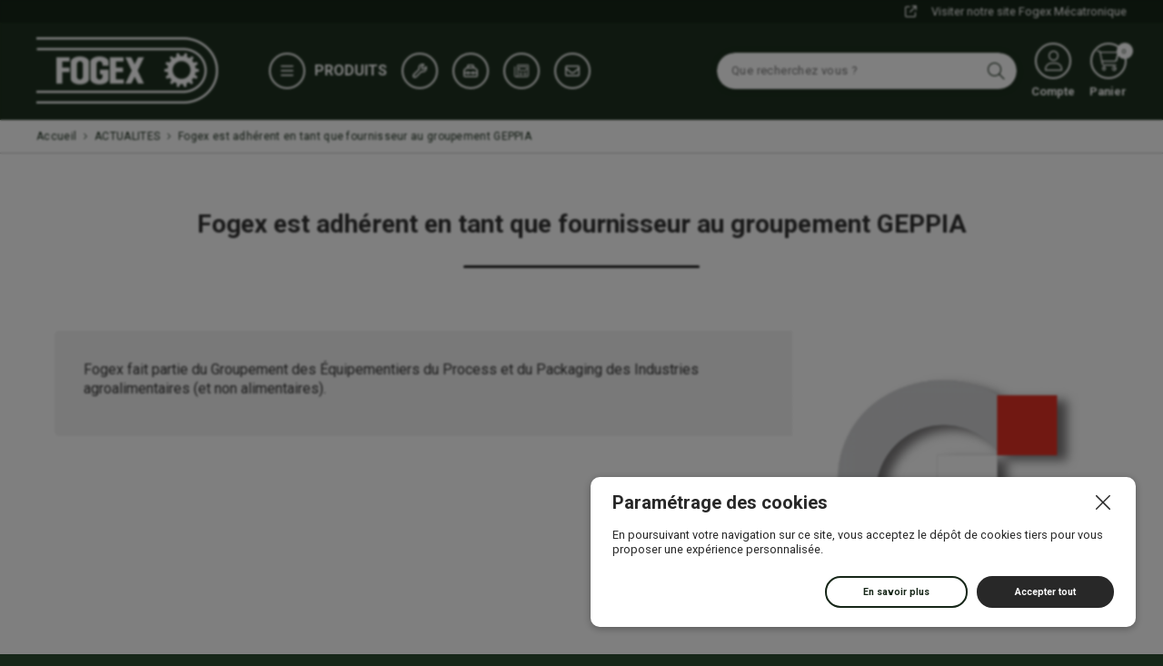

--- FILE ---
content_type: text/html; charset=UTF-8
request_url: https://www.fogex.com/post/fogex-est-adherent-en-tant-que-fournisseur-au-groupement-geppia
body_size: 18723
content:
<!DOCTYPE html>
<html lang="fr">
  <head>
    <meta http-equiv="Content-Type" content="text/html; charset=UTF-8" />
    <meta name="ROBOTS" content="INDEX, FOLLOW" />
    <title>Fogex est adhérent en tant que fournisseur au groupement GEPPIA - FOGEX</title><meta name="description" content="Fogex fait partie du Groupement des Équipementiers du Process et du Packaging des Industries agroalimentaires (et non alimentaires)."> 
        
    <link rel="schema.DC" href="http://purl.org/DC/elements/1.0/" />
    <meta name="DC.Title" content="Fogex est adhérent en tant que fournisseur au groupement GEPPIA" />
    <meta name="DC.Creator" content="Benjamin" />
    <meta name="DC.Language" scheme="rfc1766" content="fr" />

    <link rel="contents" href="https://www.fogex.com/archive" title="Archives" />

    <link rel="next" href="https://www.fogex.com/post/cfia-de-rennes-2020-est-reporte-a-juin-2021" title="CFIA de RENNES 2020 est reporté à Juin 2021" />

    

    <link rel="alternate" type="application/rss+xml" title="RSS 2.0" href="https://www.fogex.com/feed/rss2" />
    <link rel="alternate" type="application/atom+xml" title="Atom 1.0" href="https://www.fogex.com/feed/atom" />

    <link rel="icon" href="/pub/design/cropped-Favicon-FOGEX-clair-1-32x32.png" sizes="32x32" />
<link rel="icon" href="/pub/design/cropped-Favicon-FOGEX-clair-1-192x192.png" sizes="192x192" />
<link rel="apple-touch-icon" href="/pub/design/cropped-Favicon-FOGEX-clair-1-180x180.png" />
<meta name="msapplication-TileImage" content="/pub/design/cropped-Favicon-FOGEX-clair-1-270x270.png" />

<meta http-equiv="X-UA-Compatible" content="IE=edge,chrome=1">
<meta name="viewport" content="width=device-width, initial-scale=1, maximum-scale=5">
<meta name="format-detection" content="telephone=no"> 
<link rel="canonical" href="https://www.fogex.com/post/fogex-est-adherent-en-tant-que-fournisseur-au-groupement-geppia" /> 

<link rel="preload" href="/pub/design/logo-fogex.png" as="image" type="image/png" />
<link rel="preload" href="/pub/design/decoration/Deco-Engrenages.png" as="image" type="image/png" />

<link rel="preload" href="/assets/fonts/fa-brands-400.e0685453.woff2" as="font" type="font/woff2" />


<script type="text/javascript">window.settings={"cookie_alert":true};
var admin_bar_page={type:"post",id:17};</script><!--[if (gt IE 9)]><!--><link type="text/css" href="/styles/main.css"  media="screen" rel="stylesheet" /><!--<![endif]-->
<!--[if (lte IE 9)]><link type="text/css" href="/styles/mainIE.css"  media="screen" rel="stylesheet" /><![endif]-->
<link type="text/css" href="https://www.fogex.com/themes/default/print.css" media="print" rel="stylesheet" />
<script type="text/javascript">window.dataLayer = window.dataLayer || [];
            function gtag(){window.dataLayer.push(arguments);}
            gtag('js', new Date());
            gtag('config', 'G-2KWRD9XC1V',{"anonymize_ip":true});
            gtag('consent', 'default', {
                'ad_storage': 'denied',
                'analytics_storage': 'denied',
                'ad_user_data' : 'denied',
                'ad_personalization' : 'denied',
                'wait_for_update': 500
            });
document.addEventListener('DOMContentLoaded', function() {
var elem=document.createElement('script');
                elem.async=true;
                elem.src='https://www.googletagmanager.com/gtag/js?id=G-2KWRD9XC1V';
                var f=document.getElementsByTagName('script')[0];
                f.parentNode.insertBefore(elem,f);
document.querySelector('body').addEventListener('CookieAlert:loadOrAfterFirstChoice', function() {
                gtag('consent', 'update', {
                    'ad_storage': CookieAlert.isAccepted('advertising') ? 'granted' : 'denied',
                    'analytics_storage': CookieAlert.isAccepted('statistics') ? 'granted' : 'denied',
                    'ad_user_data' : CookieAlert.isAccepted('advertising') ? 'granted' : 'denied',
                    'ad_personalization' : CookieAlert.isAccepted('advertising') ? 'granted' : 'denied',
                });
            });
});</script><meta name="google-site-verification" content="5qecK2_uz_liGixJJ-79QLMSSH5Fscg8VqVw88kzjVs" />  

<!-- Appel de JavaScript -->

        <script type="text/javascript">
            var core = {"blog":{"lang":"fr"},"cart":{"products":[]},"custom":[],"customer":[],"eventBus":null,"mounted":false,"templateConfig":{"_root":{"root_wishlistFeature":false,"root_websiteLoader":false,"root_displayCartPopup":"hidden","root_noHoverAnimationInResponsive":false,"root_contact_prefillEmailIfLogged":true,"root_filtersPosition":"page","root_filtersFixed":false,"root_dynamicProductsFeature":true},"_head":{"configuration_menuFixed":"top-menu"},"_top":{"top_fixedFromTheStart":false,"top_topMainLogoScrollResize":false},"_sidebar":{"sidebar_sticky":true},"categorylist":{"categorylist_activateSliderMode":false},"home-mod-bigslider":{"home_modBigslider_allowLoop":false,"home_modBigslider_allowAutoplay":false,"home_modBigslider_autoplayTime":0},"component-slider_simple":{"component-slider-dots":false},"filter-list":{"filterList_typeSubmit":"auto"},"post":{"post_popupShareLinks":false},"product-mod-image":{"productModImage_sliderNavigationArrows":false,"productModImage_sliderAutoplayAllowed":false,"productModImage_sliderAutoplayTime":0,"productModImage_openImageInPopupOnClick":true},"product":{"product_enableImageZoom":null},"shop-review-list":{"shopreviewlist_sliderMode":true}},"url":{"type":"post"}};
        </script>            <script type="text/javascript">
                            </script>
        
        <script src="/assets/app.82854341.js" defer></script><link rel="stylesheet" href="/assets/app.0d96411d.css" />        

<!-- Variables dans Core -->
<script type="text/javascript">
  //var pageWidth = $(window).width();
	core.custom.currentUrlDetection = {
    currentUrlFull : "https://www.fogex.com/post/fogex-est-adherent-en-tant-que-fournisseur-au-groupement-geppia",
    currentUrlShort : "/post/fogex-est-adherent-en-tant-que-fournisseur-au-groupement-geppia",
  };

    
    
    
  core.custom.fixedMenuElement = 'top-menu';
  
</script>

<script type="text/javascript">
  core.custom._head = {
    translations: {
      "Next": "Suivant",
      "Previous": "Précèdent",
      "Element": "Element",
      "Go to element": "Go to element"
    }
  }
</script>

<!-- App Javascript -->



<!-- Appel du Behavior publicHeadContent -->









  


    <script type="text/javascript">
      core.custom.post = {
        translations: {
          "Remember me on this blog": 'Se souvenir de moi sur ce blog'
        }
      };
    </script>

    <meta property="og:title" content="Fogex est adhérent en tant que fournisseur au groupement GEPPIA" />
    <meta property="og:type" content="article" />
    <meta property="og:url" content="https://www.fogex.com/post/fogex-est-adherent-en-tant-que-fournisseur-au-groupement-geppia" />
    <meta property="og:site_name" content="FOGEX" />
    <meta property="og:description" content="Fogex fait partie du Groupement des Équipementiers du Process et du Packaging des Industries agroalimentaires (et non alimentaires)."/>
    <meta property="og:image" content='https://www.fogex.com/pub/Actualites/.Actualite_s-Fogex-est-adherent-au-groupement-GEPPIA_m.png'/>
  </head>

  
  

  <body id="page-post" class="dc-post page-blog" data-template="post.html">
    
    <div id="page" class="no_column">
      

      
   
 







    


  










    

      
  


    
    
      
  

   












<div id="top" data-template="_top.3.html" data-type='_3' class="top-modulable has-left-module has-right-module"  data-layout="logo-center">

    

              


<div id="top-nav" class="js-hidden-on-fixed  config-wrapped bg-tertiary bg-override">

  <div class="top-nav-container">
    <div class="wrapper">



              <div class="top_text layout-desktop"><a href="http://fogex-mecatronique.com/" target="_blank"><i class="fa-regular fa-arrow-up-right-from-square mr-1"></i>Visiter notre site Fogex Mécatronique</a></div>
        <div class="top_text layout-mobile">

          <a href="/pages/services">Services</a>
          <a href="/pages/outils">Outils</a>
          <a href="/blog">Actualités</a>
          <a href="/contact">Contact</a>
        </div>
      

      

      
      

      

      
    </div>
  </div>
</div><!-- End top-nav -->      

        <div id="top-main" class='bg-primary color-white-inherit config-wrapped use_display_flex' data-cols="2"> 
            <div class="wrapper">
              
                              <div class="section-top-item section-left  responsive-mod-size-smaller responsive-mod-order-1">
                        <div id="top_logo" class="">
    <a href="/" class="top_logo_holder top_logo_type_image">

      
           
                    
                            
                
      
            
              <span class="image-holder">
          <img src="/pub/design/logo-fogex.png" title="FOGEX" alt="FOGEX" class="" fetchpriority="high" importance="high" />
        </span>
            
      
    </a>
  </div>


<div class="menu-link-holder color-white-inherit">


  <div class="fake-menu-opener menu-top-link js-menu-cdf-trigger"><span class="menu-top-link-picto picto-holder active-toggler"><i class="fa-regular fa-bars item-inactive"></i><i class="fa-regular fa-xmark item-active"></i></span><span>Produits</span></div>
  
  
  <a href="/pages/services" class="menu-top-link remove-responsive hide-text-early"><span class="menu-top-link-picto picto-holder"><i class="fa-regular fa-wrench"></i></span><span>Services</span></a>
  
  
   <a href="/pages/outils" class="menu-top-link remove-responsive hide-text-early"><span class="menu-top-link-picto picto-holder"><i class="fa-regular fa-toolbox"></i></span><span>Outils</span></a>
  
  <a href="/blog" class="menu-top-link hide-text-early hide-very-last-responsive"><span class="menu-top-link-picto picto-holder"><i class="fa-light fa-newspaper"></i></span><span>Actualités</span></a>
  
  <a href="/contact" class="menu-top-link hide-text-early hide-very-last-responsive"><span class="menu-top-link-picto picto-holder"><i class="fa-regular fa-envelope"></i></span><span>Contact</span></a>
  
  
  
   
  
</div>                    
                  

<script>
  document.addEventListener("DOMContentLoaded", (event) => {
   /* var elem = document.querySelector('.menu-cdf-category-list');
    var iso = new Isotope( elem, {
      // options
      itemSelector: '.menu-category-item',
      layoutMode: 'fitRows'
    }); */
    
    document.body.addEventListener('startMasonry', function(e) {
      console.log('#2 - L\'événement _startMasonry_ a été déclenché!', e);
    })
  });
  
  document.body.addEventListener('startMasonry', function(e) {
    console.log('#1 - L\'événement customEvent a été déclenché!');
    console.log('Données passées : ', e); // Accéder aux données passées avec l'événement
  });
  
</script>




<div class="menu-black-background section-black-background  background-color-visible"></div>  


<div class="menu-big-slider-holder js-menu-container">
  <div id="horizontalMenu" class="menuPc">
    <div id="slidemenu">

      <div class="menu-vertical-holder menu-vertical-cdf js-menu-type menu-allow-fullscreen"  data-style="5"> 
        <div class="section-menu-holder">

          <div class="section-menu-container">
            <div class="section-menu-fragment fragment-tiers fragment-level-1 js-menu-responsive-container">
                                                	                  <div class="fragment-content-container js-menu-responsive-content">
                  
                      <a class="menu-category-item menu-category-sublevel-1" data-categ-id="342" href="/store/catalogue/poulies-courroies-chaines-moyeux-et-frettes-de-serrage">
                        <div class="logo-item"><img src="https://www.fogex.com/pub/catalogue/categories/Poulies_Courroies_Chaines_Moyeux_et_Frettes_de_serrage/.Group_30_s.png" /></div><span>Poulies, Courroies, Chaines, Moyeux et Frettes de serrage</span>
                      </a>

                                                    
                      <a class="menu-category-item menu-category-sublevel-1" data-categ-id="357" href="/store/catalogue/bandes-modulaires-et-courroies-polyurethane">
                        <div class="logo-item"><img src="https://www.fogex.com/pub/catalogue/categories/Bandes_Modulaires_et_Courroies_Polyurethane/.Courroies-bandes-modulaires_s.jpg" /></div><span>Bandes Modulaires et Courroies Polyuréthane</span>
                      </a>

                                                    
                      <a class="menu-category-item menu-category-sublevel-1" data-categ-id="397" href="/store/catalogue/accouplements-et-cardans">
                        <div class="logo-item"><img src="https://www.fogex.com/pub/catalogue/categories/Accouplements_et_Cardans/.SIT-Coupling-1-500x292_s.jpg" /></div><span>Accouplements et Cardans</span>
                      </a>

                                                    
                      <a class="menu-category-item menu-category-sublevel-1" data-categ-id="408" href="/store/catalogue/roues-libres-et-limiteurs-de-couple">
                        <div class="logo-item"><img src="https://www.fogex.com/pub/catalogue/categories/Roues_Libres_et_Limiteurs_de_Couple/.roue_libre_Stieber_1_s.png" /></div><span>Roues Libres et Limiteurs de Couple</span>
                      </a>

                                                    
                      <a class="menu-category-item menu-category-sublevel-1" data-categ-id="412" href="/store/catalogue/paliers-glissieres-tendeurs-et-accessoires-de-transmission">
                        <div class="logo-item"><img src="https://www.fogex.com/pub/catalogue/categories/Paliers_glissieres_tendeurs_et_accessoires_de_transmission/.ASAHI_PALIERS_s.png" /></div><span>Paliers, glissières, Tendeurs et Accessoires de transmission</span>
                      </a>

                                                    
                      <a class="menu-category-item menu-category-sublevel-1" data-categ-id="424" href="/store/catalogue/renvois-d-angle-moteurs-et-reducteurs">
                        <div class="logo-item"><img src="https://www.fogex.com/pub/catalogue/categories/Renvois_d_angle_Moteurs_et_Reducteurs/.GRAESSNER_Power_Gear_1_s.png" /></div><span>Renvois d'angle, Moteurs et Réducteurs</span>
                      </a>

                                                    
                      <a class="menu-category-item menu-category-sublevel-1" data-categ-id="794" href="/store/catalogue/verins-a-vis-mecaniques-verins-electriques-treuils">
                        <div class="logo-item"><img src="https://www.fogex.com/pub/design/home-categs/large/long/.Menu-Verins_s.png" /></div><span>Vérins à Vis mécaniques, Vérins électriques, Treuils</span>
                      </a>

                                                    
                      <a class="menu-category-item menu-category-sublevel-1" data-categ-id="795" href="/store/catalogue/guidages-lineaires-et-vis-a-billes">
                        <div class="logo-item"><img src="https://www.fogex.com/pub/design/home-categs/large/long/.Menu-GuidagesLineaires_s.png" /></div><span>Guidages Linéaires et Vis à Billes</span>
                      </a>

                                      </div>
                                                            </div>


            <div class="section-menu-fragment fragment-tiers fragment-level-2">
              <div class="for-mobile-menu">
                <span class="js-cdf-go-back"><i class="fa-solid fa-chevron-left"></i><span>Retour</span></span>
              </div>
              <div class="submenu-categ-level-3 ">
                                                      <div class="categ-list-holder categ-list-categ-342 categ-list-categ-Poulies_Courroies_Chaines_Moyeux_et_Frettes_de_serrage " data-cat-title="Poulies_Courroies_Chaines_Moyeux_et_Frettes_de_serrage" data-cat-id="342">

                                            <div class="menu-cdf-category-list ">
                        <div class="grid">

                                                                                  <div class="menu-category-item menu-category-item-small grid-item  has-children" data-cat-id="343" href="/store/catalogue/poulies-courroies-chaines-moyeux-et-frettes-de-serrage/courroies-trapezoidales">
                              <div class="menu-categ-title-container">


                                <a class="menu-categ-title" href="/store/catalogue/poulies-courroies-chaines-moyeux-et-frettes-de-serrage/courroies-trapezoidales">
                                  <div class="image-holder">
                                    <img src="https://www.fogex.com/pub/catalogue/categories/Poulies_Courroies_Chaines_Moyeux_et_Frettes_de_serrage/.SIT_Poly_V_Pulleys_1_s.png" />
                                  </div>
                                  <span>Courroies trapézoïdales</span>
                                </a>

                                                                  <div class="js-open-submenu">
                                    <div class="picto-holder">
                                      <i class="fa-regular fa-chevron-down"></i>
                                    </div>
                                  </div>
                                                                
                              </div>

                                                              <div class="menu-categs-list">
                                                                      <p><a href="/store/catalogue/poulies-courroies-chaines-moyeux-et-frettes-de-serrage/courroies-trapezoidales/sit-excelite-es-spz-spa-spb-spc"><span class="picto-holder"><i class="fa-solid fa-chevron-right"></i></span><span>SIT® Excelite ES - SPZ, SPA, SPB, SPC</span></a></p>  
                                                                      <p><a href="/store/catalogue/poulies-courroies-chaines-moyeux-et-frettes-de-serrage/courroies-trapezoidales/sit-excelite-es-z-a-b-c-d"><span class="picto-holder"><i class="fa-solid fa-chevron-right"></i></span><span>SIT® Excelite ES - Z, A, B, C, D</span></a></p>  
                                                                      <p><a href="/store/catalogue/poulies-courroies-chaines-moyeux-et-frettes-de-serrage/courroies-trapezoidales/sit-torque-flex-spzx-spax-spbx-spcx"><span class="picto-holder"><i class="fa-solid fa-chevron-right"></i></span><span>SIT® Torque Flex® SPZX, SPAX, SPBX, SPCX</span></a></p>  
                                                                      <p><a href="/store/catalogue/poulies-courroies-chaines-moyeux-et-frettes-de-serrage/courroies-trapezoidales/sit-torque-flex-ax-bx-cx-zx"><span class="picto-holder"><i class="fa-solid fa-chevron-right"></i></span><span>SIT® Torque Flex® ZX, AX, BX, CX</span></a></p>  
                                                                      <p><a href="/store/catalogue/poulies-courroies-chaines-moyeux-et-frettes-de-serrage/courroies-trapezoidales/sit-next-spzx-spax-spbx-spcx"><span class="picto-holder"><i class="fa-solid fa-chevron-right"></i></span><span>SIT® NEXT XPZ, XPA, XPB, XPC</span></a></p>  
                                                                      <p><a href="/store/catalogue/poulies-courroies-chaines-moyeux-et-frettes-de-serrage/courroies-trapezoidales/mitsuboshi-spz-spa-spb-spc"><span class="picto-holder"><i class="fa-solid fa-chevron-right"></i></span><span>Mitsuboshi® SPZ, SPA, SPB, SPC</span></a></p>  
                                                                      <p><a href="/store/catalogue/poulies-courroies-chaines-moyeux-et-frettes-de-serrage/courroies-trapezoidales/mitsuboshi-de-type-z-a-b-c-d-e"><span class="picto-holder"><i class="fa-solid fa-chevron-right"></i></span><span>Mitsuboshi® de type Z, A, B, C, D, E</span></a></p>  
                                                                      <p><a href="/store/catalogue/poulies-courroies-chaines-moyeux-et-frettes-de-serrage/courroies-trapezoidales/mitsuboshi-narrow-rec-spzx-spax-spbx-spcx"><span class="picto-holder"><i class="fa-solid fa-chevron-right"></i></span><span>Mitsuboshi® Narrow REC® XPZ, XPA, XPB, XPC</span></a></p>  
                                                                      <p><a href="/store/catalogue/poulies-courroies-chaines-moyeux-et-frettes-de-serrage/courroies-trapezoidales/mitsuboshi-triplex-ax-bx-cx-zx"><span class="picto-holder"><i class="fa-solid fa-chevron-right"></i></span><span>Mitsuboshi® Triplex® AX, BX, CX, ZX</span></a></p>  
                                                                      <p><a href="/store/catalogue/poulies-courroies-chaines-moyeux-et-frettes-de-serrage/courroies-trapezoidales/gates-quad-power-4"><span class="picto-holder"><i class="fa-solid fa-chevron-right"></i></span><span>Gates® QUAD-POWER® 4, XPZ, XPA, XPB, XPC</span></a></p>  
                                                                      <p><a href="/store/catalogue/poulies-courroies-chaines-moyeux-et-frettes-de-serrage/courroies-trapezoidales/mitsuboshi-speciales-motoculture-label-orange"><span class="picto-holder"><i class="fa-solid fa-chevron-right"></i></span><span>Mitsuboshi® spéciales motoculture Label Orange</span></a></p>  
                                                                      <p><a href="/store/catalogue/poulies-courroies-chaines-moyeux-et-frettes-de-serrage/courroies-trapezoidales/mitsuboshi-cable-en-kevlar-de-label-super-kb"><span class="picto-holder"><i class="fa-solid fa-chevron-right"></i></span><span>Mitsuboshi® cablé en Kevlar de label Super KB</span></a></p>  
                                                                      <p><a href="/store/catalogue/poulies-courroies-chaines-moyeux-et-frettes-de-serrage/courroies-trapezoidales/mitsuboshi-courroies-hexagonales-aa-bb"><span class="picto-holder"><i class="fa-solid fa-chevron-right"></i></span><span>Mitsuboshi® courroies hexagonales AA / BB</span></a></p>  
                                                                      <p><a href="/store/catalogue/poulies-courroies-chaines-moyeux-et-frettes-de-serrage/courroies-trapezoidales/fenner-drives-hpc-nutlink-powertwist-drive-supertlink"><span class="picto-holder"><i class="fa-solid fa-chevron-right"></i></span><span>Fenner Drives® HPC NuTLink® - PowerTwist Drive® - SuperTLink®</span></a></p>  
                                                                  </div>
                              
                            </div>
                                                                                  <div class="menu-category-item menu-category-item-small grid-item  has-children" data-cat-id="361" href="/store/catalogue/poulies-courroies-chaines-moyeux-et-frettes-de-serrage/courroies-poly-v">
                              <div class="menu-categ-title-container">


                                <a class="menu-categ-title" href="/store/catalogue/poulies-courroies-chaines-moyeux-et-frettes-de-serrage/courroies-poly-v">
                                  <div class="image-holder">
                                    <img src="https://www.fogex.com/pub/catalogue/categories/Poulies_Courroies_Chaines_Moyeux_et_Frettes_de_serrage/.roue_libre_Stieber_1_s.png" />
                                  </div>
                                  <span>Courroies Poly V</span>
                                </a>

                                                                  <div class="js-open-submenu">
                                    <div class="picto-holder">
                                      <i class="fa-regular fa-chevron-down"></i>
                                    </div>
                                  </div>
                                                                
                              </div>

                                                              <div class="menu-categs-list">
                                                                      <p><a href="/store/catalogue/poulies-courroies-chaines-moyeux-et-frettes-de-serrage/courroies-poly-v/hutchinson-striee-poly-v"><span class="picto-holder"><i class="fa-solid fa-chevron-right"></i></span><span>Hutchinson® striée POLY V®</span></a></p>  
                                                                      <p><a href="/store/catalogue/poulies-courroies-chaines-moyeux-et-frettes-de-serrage/courroies-poly-v/hutchinson-conveyxonic"><span class="picto-holder"><i class="fa-solid fa-chevron-right"></i></span><span>Hutchinson® Conveyxonic™</span></a></p>  
                                                                      <p><a href="/store/catalogue/poulies-courroies-chaines-moyeux-et-frettes-de-serrage/courroies-poly-v/hutchinson-flexonic"><span class="picto-holder"><i class="fa-solid fa-chevron-right"></i></span><span>Hutchinson® Flexonic®</span></a></p>  
                                                                  </div>
                              
                            </div>
                                                                                  <div class="menu-category-item menu-category-item-small grid-item  has-children" data-cat-id="364" href="/store/catalogue/poulies-courroies-chaines-moyeux-et-frettes-de-serrage/courroies-dentees">
                              <div class="menu-categ-title-container">


                                <a class="menu-categ-title" href="/store/catalogue/poulies-courroies-chaines-moyeux-et-frettes-de-serrage/courroies-dentees">
                                  <div class="image-holder">
                                    <img src="https://www.fogex.com/pub/catalogue/categories/Poulies_Courroies_Chaines_Moyeux_et_Frettes_de_serrage/.SIT_Chaine_Droite_1_s.png" />
                                  </div>
                                  <span>Courroies dentées</span>
                                </a>

                                                                  <div class="js-open-submenu">
                                    <div class="picto-holder">
                                      <i class="fa-regular fa-chevron-down"></i>
                                    </div>
                                  </div>
                                                                
                              </div>

                                                              <div class="menu-categs-list">
                                                                      <p><a href="/store/catalogue/poulies-courroies-chaines-moyeux-et-frettes-de-serrage/courroies-dentees/sit-top-drive-8m-et-14m"><span class="picto-holder"><i class="fa-solid fa-chevron-right"></i></span><span>SIT® Top Drive 3M, 5M, 8M et 14M</span></a></p>  
                                                                      <p><a href="/store/catalogue/poulies-courroies-chaines-moyeux-et-frettes-de-serrage/courroies-dentees/sit-mustang-speed"><span class="picto-holder"><i class="fa-solid fa-chevron-right"></i></span><span>SIT® Mustang Speed</span></a></p>  
                                                                      <p><a href="/store/catalogue/poulies-courroies-chaines-moyeux-et-frettes-de-serrage/courroies-dentees/sit-mustang-torque"><span class="picto-holder"><i class="fa-solid fa-chevron-right"></i></span><span>SIT® Mustang Torque</span></a></p>  
                                                                      <p><a href="/store/catalogue/poulies-courroies-chaines-moyeux-et-frettes-de-serrage/courroies-dentees/sit-classica-l-h-xh-xl"><span class="picto-holder"><i class="fa-solid fa-chevron-right"></i></span><span>SIT® Classica L, H, XH, XL</span></a></p>  
                                                                      <p><a href="/store/catalogue/poulies-courroies-chaines-moyeux-et-frettes-de-serrage/courroies-dentees/sit-classica-double-denture-l-h-xl"><span class="picto-holder"><i class="fa-solid fa-chevron-right"></i></span><span>SIT® Classica double denture L, H, XL</span></a></p>  
                                                                      <p><a href="/store/catalogue/poulies-courroies-chaines-moyeux-et-frettes-de-serrage/courroies-dentees/courroies-sit-hppd"><span class="picto-holder"><i class="fa-solid fa-chevron-right"></i></span><span>Courroies SIT HPPD+</span></a></p>  
                                                                      <p><a href="/store/catalogue/poulies-courroies-chaines-moyeux-et-frettes-de-serrage/courroies-dentees/mitsuboshi-gigatorque"><span class="picto-holder"><i class="fa-solid fa-chevron-right"></i></span><span>Mitsuboshi GigaTorque</span></a></p>  
                                                                      <p><a href="/store/catalogue/poulies-courroies-chaines-moyeux-et-frettes-de-serrage/courroies-trapezoidales/mitsuboshi-courroies-super-torque-double-ds8m"><span class="picto-holder"><i class="fa-solid fa-chevron-right"></i></span><span>Mitsuboshi® courroies Super Torque double DS8M</span></a></p>  
                                                                      <p><a href="/store/catalogue/poulies-courroies-chaines-moyeux-et-frettes-de-serrage/courroies-trapezoidales/mitsuboshi-courroies-super-torque-simple-s8m"><span class="picto-holder"><i class="fa-solid fa-chevron-right"></i></span><span>Mitsuboshi® courroies Super Torque simple S8M</span></a></p>  
                                                                      <p><a href="/store/catalogue/poulies-courroies-chaines-moyeux-et-frettes-de-serrage/courroies-dentees/conti-silent-sync"><span class="picto-holder"><i class="fa-solid fa-chevron-right"></i></span><span>CONTI® Silent Sync™</span></a></p>  
                                                                      <p><a href="/store/catalogue/poulies-courroies-chaines-moyeux-et-frettes-de-serrage/courroies-dentees/gates-powergrip-htd-3m-5m-8m-14m"><span class="picto-holder"><i class="fa-solid fa-chevron-right"></i></span><span>Gates® PowerGrip® HTD 3M, 5M, 8M, 14M</span></a></p>  
                                                                      <p><a href="/store/catalogue/poulies-courroies-chaines-moyeux-et-frettes-de-serrage/courroies-dentees/gates-powergrip-gt3-2mgt-3mgt-5mgt"><span class="picto-holder"><i class="fa-solid fa-chevron-right"></i></span><span>Gates® PowerGrip® GT3 2MGT, 3MGT, 5MGT</span></a></p>  
                                                                      <p><a href="/store/catalogue/poulies-courroies-chaines-moyeux-et-frettes-de-serrage/courroies-dentees/gates-powergrip-gt4-8mgt-et-14mgt"><span class="picto-holder"><i class="fa-solid fa-chevron-right"></i></span><span>Gates® PowerGrip® GT4 8MGT et 14MGT</span></a></p>  
                                                                      <p><a href="/store/catalogue/poulies-courroies-chaines-moyeux-et-frettes-de-serrage/courroies-dentees/gates-mini-poly-chain-gt-carbon-8m"><span class="picto-holder"><i class="fa-solid fa-chevron-right"></i></span><span>Gates® Mini Poly Chain® GT Carbon™ 8M</span></a></p>  
                                                                      <p><a href="/store/catalogue/poulies-courroies-chaines-moyeux-et-frettes-de-serrage/courroies-dentees/gates-poly-chain-gt-carbon-volt-8m-et-14m"><span class="picto-holder"><i class="fa-solid fa-chevron-right"></i></span><span>Gates® Poly Chain® GT Carbon Volt™ 8M et 14M</span></a></p>  
                                                                      <p><a href="/store/catalogue/poulies-courroies-chaines-moyeux-et-frettes-de-serrage/courroies-dentees/courroies-gates-gtx"><span class="picto-holder"><i class="fa-solid fa-chevron-right"></i></span><span>Courroies Gates GTX®</span></a></p>  
                                                                      <p><a href="/store/catalogue/poulies-courroies-chaines-moyeux-et-frettes-de-serrage/courroies-dentees/courroies-dentees-gates-poly-chain-gt2"><span class="picto-holder"><i class="fa-solid fa-chevron-right"></i></span><span>Courroies Dentées Gates® Poly Chain® GT2</span></a></p>  
                                                                      <p><a href="/store/catalogue/poulies-courroies-chaines-moyeux-et-frettes-de-serrage/courroies-dentees/gates-twin-power-gt2-8m-14m-htd-5m"><span class="picto-holder"><i class="fa-solid fa-chevron-right"></i></span><span>Gates® Twin Power® GT2 8M 14M, HTD 5M</span></a></p>  
                                                                      <p><a href="/store/catalogue/poulies-courroies-chaines-moyeux-et-frettes-de-serrage/courroies-dentees/gates-powergrip-l-h-xh-xxh-xl-mxl"><span class="picto-holder"><i class="fa-solid fa-chevron-right"></i></span><span>Gates® PowerGrip® L, H, XH, XXH, XL, MXL</span></a></p>  
                                                                      <p><a href="/store/catalogue/poulies-courroies-chaines-moyeux-et-frettes-de-serrage/courroies-dentees/gates-twin-power-xl-l-et-h"><span class="picto-holder"><i class="fa-solid fa-chevron-right"></i></span><span>Gates® Twin Power® XL, L et H</span></a></p>  
                                                                      <p><a href="/store/catalogue/poulies-courroies-chaines-moyeux-et-frettes-de-serrage/courroies-dentees/gates-long-length"><span class="picto-holder"><i class="fa-solid fa-chevron-right"></i></span><span>Gates® Long Length</span></a></p>  
                                                                      <p><a href="/store/catalogue/poulies-courroies-chaines-moyeux-et-frettes-de-serrage/courroies-dentees/courroies-conti-synchrochain-carbon"><span class="picto-holder"><i class="fa-solid fa-chevron-right"></i></span><span>Courroies Conti Synchrochain Carbon ®</span></a></p>  
                                                                      <p><a href="/store/catalogue/poulies-courroies-chaines-moyeux-et-frettes-de-serrage/courroies-dentees/courroies-contitech-falcon-htc"><span class="picto-holder"><i class="fa-solid fa-chevron-right"></i></span><span>Courroies Contitech Falcon HTC</span></a></p>  
                                                                  </div>
                              
                            </div>
                                                                                  <div class="menu-category-item menu-category-item-small grid-item  has-children" data-cat-id="372" href="/store/catalogue/poulies-courroies-chaines-moyeux-et-frettes-de-serrage/poulies-a-gorges-trapezoidales">
                              <div class="menu-categ-title-container">


                                <a class="menu-categ-title" href="/store/catalogue/poulies-courroies-chaines-moyeux-et-frettes-de-serrage/poulies-a-gorges-trapezoidales">
                                  <div class="image-holder">
                                    <img src="https://www.fogex.com/pub/catalogue/categories/Poulies_Courroies_Chaines_Moyeux_et_Frettes_de_serrage/.pulegge-trapezoidali_s.jpg" />
                                  </div>
                                  <span>Poulies à gorges trapézoïdales</span>
                                </a>

                                                                  <div class="js-open-submenu">
                                    <div class="picto-holder">
                                      <i class="fa-regular fa-chevron-down"></i>
                                    </div>
                                  </div>
                                                                
                              </div>

                                                              <div class="menu-categs-list">
                                                                      <p><a href="/store/catalogue/poulies-courroies-chaines-moyeux-et-frettes-de-serrage/poulies-a-gorges-trapezoidales/poulies-classiques-a-moyeux-amovibles"><span class="picto-holder"><i class="fa-solid fa-chevron-right"></i></span><span>Poulies classiques à moyeux amovibles</span></a></p>  
                                                                      <p><a href="/store/catalogue/poulies-courroies-chaines-moyeux-et-frettes-de-serrage/poulies-a-gorges-trapezoidales/poulies-classiques-a-moyeux-pleins"><span class="picto-holder"><i class="fa-solid fa-chevron-right"></i></span><span>Poulies classiques à moyeux pleins</span></a></p>  
                                                                      <p><a href="/store/catalogue/poulies-courroies-chaines-moyeux-et-frettes-de-serrage/poulies-a-gorges-trapezoidales/poulies-variables-a-larret"><span class="picto-holder"><i class="fa-solid fa-chevron-right"></i></span><span>Poulies variables à l’arrêt</span></a></p>  
                                                                  </div>
                              
                            </div>
                                                                                  <div class="menu-category-item menu-category-item-small grid-item  has-children" data-cat-id="376" href="/store/catalogue/poulies-courroies-chaines-moyeux-et-frettes-de-serrage/poulies-et-barres-en-aluminium">
                              <div class="menu-categ-title-container">


                                <a class="menu-categ-title" href="/store/catalogue/poulies-courroies-chaines-moyeux-et-frettes-de-serrage/poulies-et-barres-en-aluminium">
                                  <div class="image-holder">
                                    <img src="https://www.fogex.com/pub/catalogue/categories/Poulies_Courroies_Chaines_Moyeux_et_Frettes_de_serrage/.COMINTEC_EDF_TAC_1_s.png" />
                                  </div>
                                  <span>Poulies et barres en aluminium</span>
                                </a>

                                                                  <div class="js-open-submenu">
                                    <div class="picto-holder">
                                      <i class="fa-regular fa-chevron-down"></i>
                                    </div>
                                  </div>
                                                                
                              </div>

                                                              <div class="menu-categs-list">
                                                                      <p><a href="/store/catalogue/poulies-courroies-chaines-moyeux-et-frettes-de-serrage/poulies-et-barres-en-aluminium/poulies-dentees-metriques-a-moyeux-pleins-t-et-at"><span class="picto-holder"><i class="fa-solid fa-chevron-right"></i></span><span>Poulies dentées métriques à moyeux pleins T et AT</span></a></p>  
                                                                      <p><a href="/store/catalogue/poulies-courroies-chaines-moyeux-et-frettes-de-serrage/poulies-et-barres-en-aluminium/barreaux-dentes"><span class="picto-holder"><i class="fa-solid fa-chevron-right"></i></span><span>Barreaux dentés</span></a></p>  
                                                                      <p><a href="/store/catalogue/poulies-courroies-chaines-moyeux-et-frettes-de-serrage/poulies-et-barres-en-aluminium/poulies-classiques-en-aluminium-et-a-moyeux-pleins"><span class="picto-holder"><i class="fa-solid fa-chevron-right"></i></span><span>Poulies classiques en aluminium et à moyeux pleins</span></a></p>  
                                                                  </div>
                              
                            </div>
                                                                                  <div class="menu-category-item menu-category-item-small grid-item  has-children" data-cat-id="378" href="/store/catalogue/poulies-courroies-chaines-moyeux-et-frettes-de-serrage/poulies-dentees-et-poly-v">
                              <div class="menu-categ-title-container">


                                <a class="menu-categ-title" href="/store/catalogue/poulies-courroies-chaines-moyeux-et-frettes-de-serrage/poulies-dentees-et-poly-v">
                                  <div class="image-holder">
                                    <img src="https://www.fogex.com/pub/catalogue/categories/Poulies_Courroies_Chaines_Moyeux_et_Frettes_de_serrage/.pulegge-dentate_s.jpg" />
                                  </div>
                                  <span>Poulies dentées et Poly V</span>
                                </a>

                                                                  <div class="js-open-submenu">
                                    <div class="picto-holder">
                                      <i class="fa-regular fa-chevron-down"></i>
                                    </div>
                                  </div>
                                                                
                              </div>

                                                              <div class="menu-categs-list">
                                                                      <p><a href="/store/catalogue/poulies-courroies-chaines-moyeux-et-frettes-de-serrage/poulies-dentees-et-poly-v/poulies-dentees-htd-pour-moyeux-amovibles"><span class="picto-holder"><i class="fa-solid fa-chevron-right"></i></span><span>Poulies dentées HTD® pour moyeux amovibles</span></a></p>  
                                                                      <p><a href="/store/catalogue/poulies-courroies-chaines-moyeux-et-frettes-de-serrage/poulies-dentees-et-poly-v/poulies-dentees-htd-a-moyeux-pleins"><span class="picto-holder"><i class="fa-solid fa-chevron-right"></i></span><span>Poulies dentées HTD® à moyeux pleins</span></a></p>  
                                                                      <p><a href="/store/catalogue/poulies-courroies-chaines-moyeux-et-frettes-de-serrage/poulies-dentees-et-poly-v/poulies-dentees-falcon-gtr"><span class="picto-holder"><i class="fa-solid fa-chevron-right"></i></span><span>Poulies dentées Falcon® GTR</span></a></p>  
                                                                      <p><a href="/store/catalogue/poulies-courroies-chaines-moyeux-et-frettes-de-serrage/poulies-dentees-et-poly-v/poulies-dentees-polychain"><span class="picto-holder"><i class="fa-solid fa-chevron-right"></i></span><span>Poulies dentées POLYCHAIN®</span></a></p>  
                                                                      <p><a href="/store/catalogue/poulies-courroies-chaines-moyeux-et-frettes-de-serrage/poulies-dentees-et-poly-v/poulies-dentees-super-torque-pd-a-moyeux-amovibles"><span class="picto-holder"><i class="fa-solid fa-chevron-right"></i></span><span>Poulies dentées Super Torque Pd® à moyeux amovibles</span></a></p>  
                                                                      <p><a href="/store/catalogue/poulies-courroies-chaines-moyeux-et-frettes-de-serrage/poulies-dentees-et-poly-v/poulies-dentees-super-torque-pd-a-moyeux-pleins"><span class="picto-holder"><i class="fa-solid fa-chevron-right"></i></span><span>Poulies dentées Super Torque Pd® à moyeux pleins</span></a></p>  
                                                                      <p><a href="/store/catalogue/poulies-courroies-chaines-moyeux-et-frettes-de-serrage/poulies-dentees-et-poly-v/poulies-dentees-eagle-nrg-pour-moyeux-amovibles"><span class="picto-holder"><i class="fa-solid fa-chevron-right"></i></span><span>Poulies dentées Eagle NRG™ pour moyeux amovibles</span></a></p>  
                                                                      <p><a href="/store/catalogue/poulies-courroies-chaines-moyeux-et-frettes-de-serrage/poulies-dentees-et-poly-v/poulies-dentees-eagle-nrg-a-moyeu-pleins"><span class="picto-holder"><i class="fa-solid fa-chevron-right"></i></span><span>Poulies dentées Eagle NRG™ à moyeu pleins</span></a></p>  
                                                                      <p><a href="/store/catalogue/poulies-courroies-chaines-moyeux-et-frettes-de-serrage/poulies-dentees-et-poly-v/poulies-dentees-l-h-xh-pour-moyeux-amovibles"><span class="picto-holder"><i class="fa-solid fa-chevron-right"></i></span><span>Poulies dentées L, H, XH pour moyeux amovibles</span></a></p>  
                                                                      <p><a href="/store/catalogue/poulies-courroies-chaines-moyeux-et-frettes-de-serrage/poulies-dentees-et-poly-v/poulies-dentees-l-h-a-xl-xh-a-moyeux-pleins"><span class="picto-holder"><i class="fa-solid fa-chevron-right"></i></span><span>Poulies dentées L, H à XL, XH à moyeux pleins</span></a></p>  
                                                                      <p><a href="/store/catalogue/poulies-courroies-chaines-moyeux-et-frettes-de-serrage/poulies-dentees-et-poly-v/poulies-poly-v"><span class="picto-holder"><i class="fa-solid fa-chevron-right"></i></span><span>Poulies POLY V®</span></a></p>  
                                                                  </div>
                              
                            </div>
                                                                                  <div class="menu-category-item menu-category-item-small grid-item  has-children" data-cat-id="392" href="/store/catalogue/poulies-courroies-chaines-moyeux-et-frettes-de-serrage/moyeux-amovibles-et-frettes-de-serrage">
                              <div class="menu-categ-title-container">


                                <a class="menu-categ-title" href="/store/catalogue/poulies-courroies-chaines-moyeux-et-frettes-de-serrage/moyeux-amovibles-et-frettes-de-serrage">
                                  <div class="image-holder">
                                    <img src="https://www.fogex.com/pub/design/picto/.SIT_SER-SIT_s.jpg" />
                                  </div>
                                  <span>Moyeux amovibles et Frettes de serrage</span>
                                </a>

                                                                  <div class="js-open-submenu">
                                    <div class="picto-holder">
                                      <i class="fa-regular fa-chevron-down"></i>
                                    </div>
                                  </div>
                                                                
                              </div>

                                                              <div class="menu-categs-list">
                                                                      <p><a href="/store/catalogue/poulies-courroies-chaines-moyeux-et-frettes-de-serrage/moyeux-amovibles-et-frettes-de-serrage/moyeux-amovibles-ser-sit"><span class="picto-holder"><i class="fa-solid fa-chevron-right"></i></span><span>Moyeux amovibles SER-SIT®</span></a></p>  
                                                                      <p><a href="/store/catalogue/poulies-courroies-chaines-moyeux-et-frettes-de-serrage/moyeux-amovibles-et-frettes-de-serrage/bagues-d-assemblage-sit-lock"><span class="picto-holder"><i class="fa-solid fa-chevron-right"></i></span><span>Bagues d'assemblage  SIT-LOCK®</span></a></p>  
                                                                      <p><a href="/store/catalogue/poulies-courroies-chaines-moyeux-et-frettes-de-serrage/moyeux-amovibles-et-frettes-de-serrage/moyeux-amovibles-ser-lock"><span class="picto-holder"><i class="fa-solid fa-chevron-right"></i></span><span>Moyeux amovibles SER-LOCK®</span></a></p>  
                                                                      <p><a href="/store/catalogue/poulies-courroies-chaines-moyeux-et-frettes-de-serrage/moyeux-amovibles-et-frettes-de-serrage/moyeux-d-assemblage-trantorque"><span class="picto-holder"><i class="fa-solid fa-chevron-right"></i></span><span>Moyeux d'assemblage Trantorque®</span></a></p>  
                                                                  </div>
                              
                            </div>
                                                                                  <div class="menu-category-item menu-category-item-small grid-item  has-children" data-cat-id="427" href="/store/catalogue/poulies-courroies-chaines-moyeux-et-frettes-de-serrage/pignons-et-chaines">
                              <div class="menu-categ-title-container">


                                <a class="menu-categ-title" href="/store/catalogue/poulies-courroies-chaines-moyeux-et-frettes-de-serrage/pignons-et-chaines">
                                  <div class="image-holder">
                                    <img src="https://www.fogex.com/pub/catalogue/categories/Poulies_Courroies_Chaines_Moyeux_et_Frettes_de_serrage/.SIT_SAFEMAX_SERVOPLUS_1_s.png" />
                                  </div>
                                  <span>Pignons et Chaines</span>
                                </a>

                                                                  <div class="js-open-submenu">
                                    <div class="picto-holder">
                                      <i class="fa-regular fa-chevron-down"></i>
                                    </div>
                                  </div>
                                                                
                              </div>

                                                              <div class="menu-categs-list">
                                                                      <p><a href="/store/catalogue/poulies-courroies-chaines-moyeux-et-frettes-de-serrage/pignons-et-chaines/pignons-et-disques-a-moyeux-pleins"><span class="picto-holder"><i class="fa-solid fa-chevron-right"></i></span><span>Pignons et disques à moyeux pleins</span></a></p>  
                                                                      <p><a href="/store/catalogue/poulies-courroies-chaines-moyeux-et-frettes-de-serrage/pignons-et-chaines/pignons-a-moyeux-amovibles"><span class="picto-holder"><i class="fa-solid fa-chevron-right"></i></span><span>Pignons à moyeux amovibles</span></a></p>  
                                                                      <p><a href="/store/catalogue/poulies-courroies-chaines-moyeux-et-frettes-de-serrage/pignons-et-chaines/chaines-de-transmission-sit-es"><span class="picto-holder"><i class="fa-solid fa-chevron-right"></i></span><span>Chaines de transmission SIT "ES"</span></a></p>  
                                                                  </div>
                              
                            </div>
                          
                          <div class="grid-sizer item--is-invisible"></div>
                          <div class="grid-gutter item--is-invisible"></div>
                          
                        </div>
                      </div>
                      
                                          </div>
                                      <div class="categ-list-holder categ-list-categ-357 categ-list-categ-Bandes_Modulaires_et_Courroies_Polyur_thane " data-cat-title="Bandes_Modulaires_et_Courroies_Polyur_thane" data-cat-id="357">

                                            <div class="menu-cdf-category-list ">
                        <div class="grid">

                                                                                  <div class="menu-category-item menu-category-item-small grid-item  has-children" data-cat-id="358" href="/store/catalogue/bandes-modulaires-et-courroies-polyurethane/courroies-polyurethane">
                              <div class="menu-categ-title-container">


                                <a class="menu-categ-title" href="/store/catalogue/bandes-modulaires-et-courroies-polyurethane/courroies-polyurethane">
                                  <div class="image-holder">
                                    <img src="https://www.fogex.com/pub/catalogue/categories/Bandes_Modulaires_et_Courroies_Polyurethane/.open-end-gallery-rotolo-500x292_s.jpg" />
                                  </div>
                                  <span>Courroies Polyuréthane standards</span>
                                </a>

                                                                  <div class="js-open-submenu">
                                    <div class="picto-holder">
                                      <i class="fa-regular fa-chevron-down"></i>
                                    </div>
                                  </div>
                                                                
                              </div>

                                                              <div class="menu-categs-list">
                                                                      <p><a href="/store/catalogue/bandes-modulaires-et-courroies-polyurethane/courroies-polyurethane/elatech-au-metre"><span class="picto-holder"><i class="fa-solid fa-chevron-right"></i></span><span>Elatech® au mètre</span></a></p>  
                                                                      <p><a href="/store/catalogue/bandes-modulaires-et-courroies-polyurethane/courroies-polyurethane/elatech-isync-at5-at10-t5-t10"><span class="picto-holder"><i class="fa-solid fa-chevron-right"></i></span><span>Elatech® iSync T5, AT5, T10, AT10</span></a></p>  
                                                                      <p><a href="/store/catalogue/bandes-modulaires-et-courroies-polyurethane/courroies-polyurethane/elatech-double-denture-t5-t10"><span class="picto-holder"><i class="fa-solid fa-chevron-right"></i></span><span>Elatech® double denture T5 & T10</span></a></p>  
                                                                      <p><a href="/store/catalogue/bandes-modulaires-et-courroies-polyurethane/elatech-pergo"><span class="picto-holder"><i class="fa-solid fa-chevron-right"></i></span><span>Elatech Pergo®</span></a></p>  
                                                                      <p><a href="/store/catalogue/bandes-modulaires-et-courroies-polyurethane/courroies-polyurethane/elatech-atf"><span class="picto-holder"><i class="fa-solid fa-chevron-right"></i></span><span>Elatech ATF®</span></a></p>  
                                                                      <p><a href="/store/catalogue/bandes-modulaires-et-courroies-polyurethane/courroies-polyurethane/courroies-polyurethane-elatech-ela-flex-sd"><span class="picto-holder"><i class="fa-solid fa-chevron-right"></i></span><span>Courroies Polyuréthane Elatech® ELA-flex SD™</span></a></p>  
                                                                      <p><a href="/store/catalogue/bandes-modulaires-et-courroies-polyurethane/courroies-polyurethane/courroies-polyurethane-elatech-speciales"><span class="picto-holder"><i class="fa-solid fa-chevron-right"></i></span><span>Courroies Polyuréthane Elatech® spéciales</span></a></p>  
                                                                      <p><a href="/store/catalogue/bandes-modulaires-et-courroies-polyurethane/courroies-polyurethane/courroies-polyurethane-elatech-syncro-max"><span class="picto-holder"><i class="fa-solid fa-chevron-right"></i></span><span>Courroies Polyuréthane Elatech® Syncro Max</span></a></p>  
                                                                      <p><a href="/store/catalogue/bandes-modulaires-et-courroies-polyurethane/courroies-polyurethane/plaques-de-jonction"><span class="picto-holder"><i class="fa-solid fa-chevron-right"></i></span><span>Plaques de jonction</span></a></p>  
                                                                  </div>
                              
                            </div>
                                                                                  <div class="menu-category-item menu-category-item-small grid-item  has-children" data-cat-id="881" href="/store/catalogue/bandes-modulaires-et-courroies-polyurethane/courroies-polyurethane/courroies-polyurethane-elaclean-elatech/courroies-polyurethane-elaclean-2">
                              <div class="menu-categ-title-container">


                                <a class="menu-categ-title" href="/store/catalogue/bandes-modulaires-et-courroies-polyurethane/courroies-polyurethane/courroies-polyurethane-elaclean-elatech/courroies-polyurethane-elaclean-2">
                                  <div class="image-holder">
                                    <img src="https://www.fogex.com/pub/catalogue/categories/Bandes_Modulaires_et_Courroies_Polyurethane/.nastro-dentato-schizzi-e1745832278940_s.png" />
                                  </div>
                                  <span>Courroies Polyuréthane alimentaires</span>
                                </a>

                                                                  <div class="js-open-submenu">
                                    <div class="picto-holder">
                                      <i class="fa-regular fa-chevron-down"></i>
                                    </div>
                                  </div>
                                                                
                              </div>

                                                              <div class="menu-categs-list">
                                                                      <p><a href="/store/catalogue/bandes-modulaires-et-courroies-polyurethane/courroies-polyurethane/courroies-polyurethane-elaclean-elatech/courroies-polyurethane-elaclean"><span class="picto-holder"><i class="fa-solid fa-chevron-right"></i></span><span>Courroies Polyuréthane ELAClean®</span></a></p>  
                                                                      <p><a href="/store/catalogue/bandes-modulaires-et-courroies-polyurethane/courroies-polyurethane/courroies-polyurethane-elaclean-elatech/courroies-polyurethane-elaclean/courroies-ifood"><span class="picto-holder"><i class="fa-solid fa-chevron-right"></i></span><span>Courroies Polyuréthane iFood®</span></a></p>  
                                                                  </div>
                              
                            </div>
                                                                                  <div class="menu-category-item menu-category-item-small grid-item  has-children" data-cat-id="831" href="/store/catalogue/bandes-modulaires-et-courroies-polyurethane/bandes-de-convoyage">
                              <div class="menu-categ-title-container">


                                <a class="menu-categ-title" href="/store/catalogue/bandes-modulaires-et-courroies-polyurethane/bandes-de-convoyage">
                                  <div class="image-holder">
                                    <img src="https://www.fogex.com/pub/catalogue/categories/Bandes_Modulaires_et_Courroies_Polyurethane/.bandes-convoyage-SIT_PVC-1024x597_s.jpg" />
                                  </div>
                                  <span>Bandes de convoyage</span>
                                </a>

                                                                  <div class="js-open-submenu">
                                    <div class="picto-holder">
                                      <i class="fa-regular fa-chevron-down"></i>
                                    </div>
                                  </div>
                                                                
                              </div>

                                                              <div class="menu-categs-list">
                                                                      <p><a href="/store/catalogue/bandes-modulaires-et-courroies-polyurethane/bandes-de-convoyage/bandes-plates-fda"><span class="picto-holder"><i class="fa-solid fa-chevron-right"></i></span><span>Bandes plates FDA</span></a></p>  
                                                                      <p><a href="/store/catalogue/bandes-modulaires-et-courroies-polyurethane/bandes-de-convoyage/bandes-plates-pvc"><span class="picto-holder"><i class="fa-solid fa-chevron-right"></i></span><span>Bandes plates PVC</span></a></p>  
                                                                  </div>
                              
                            </div>
                                                                                  <div class="menu-category-item menu-category-item-small grid-item  has-children" data-cat-id="578" href="/store/catalogue/bandes-modulaires-et-courroies-polyurethane/courroies-thermo-soudables">
                              <div class="menu-categ-title-container">


                                <a class="menu-categ-title" href="/store/catalogue/bandes-modulaires-et-courroies-polyurethane/courroies-thermo-soudables">
                                  <div class="image-holder">
                                    <img src="https://www.fogex.com/pub/catalogue/categories/Bandes_Modulaires_et_Courroies_Polyurethane/.ET-_s.jpg" />
                                  </div>
                                  <span>Courroies Thermo Soudables</span>
                                </a>

                                                                  <div class="js-open-submenu">
                                    <div class="picto-holder">
                                      <i class="fa-regular fa-chevron-down"></i>
                                    </div>
                                  </div>
                                                                
                              </div>

                                                              <div class="menu-categs-list">
                                                                      <p><a href="/store/catalogue/bandes-modulaires-et-courroies-polyurethane/courroies-thermo-soudables/sit-rondes"><span class="picto-holder"><i class="fa-solid fa-chevron-right"></i></span><span>SIT® rondes</span></a></p>  
                                                                      <p><a href="/store/catalogue/bandes-modulaires-et-courroies-polyurethane/courroies-thermo-soudables/sit-trapezoidales"><span class="picto-holder"><i class="fa-solid fa-chevron-right"></i></span><span>SIT® trapézoïdales</span></a></p>  
                                                                      <p><a href="/store/catalogue/bandes-modulaires-et-courroies-polyurethane/courroies-thermo-soudables/fenner-drives-eagle-rondes"><span class="picto-holder"><i class="fa-solid fa-chevron-right"></i></span><span>Fenner Drives® Eagle® rondes</span></a></p>  
                                                                      <p><a href="/store/catalogue/bandes-modulaires-et-courroies-polyurethane/courroies-thermo-soudables/fenner-drives-eagle-trapezoidales"><span class="picto-holder"><i class="fa-solid fa-chevron-right"></i></span><span>Fenner Drives® Eagle® trapézoïdales</span></a></p>  
                                                                  </div>
                              
                            </div>
                                                                                  <div class="menu-category-item menu-category-item-small grid-item  has-children" data-cat-id="437" href="/store/catalogue/bandes-modulaires-et-courroies-polyurethane/bandes-modulaires">
                              <div class="menu-categ-title-container">


                                <a class="menu-categ-title" href="/store/catalogue/bandes-modulaires-et-courroies-polyurethane/bandes-modulaires">
                                  <div class="image-holder">
                                    <img src="https://www.fogex.com/pub/catalogue/categories/Bandes_Modulaires_et_Courroies_Polyurethane/.SIT_BANDES_MODULAIRES_s.jpg" />
                                  </div>
                                  <span>Bandes Modulaires</span>
                                </a>

                                                                  <div class="js-open-submenu">
                                    <div class="picto-holder">
                                      <i class="fa-regular fa-chevron-down"></i>
                                    </div>
                                  </div>
                                                                
                              </div>

                                                              <div class="menu-categs-list">
                                                                      <p><a href="/store/catalogue/bandes-modulaires-et-courroies-polyurethane/bandes-modulaires/bandes-modulaires-droites"><span class="picto-holder"><i class="fa-solid fa-chevron-right"></i></span><span>Bandes modulaires droites</span></a></p>  
                                                                      <p><a href="/store/catalogue/bandes-modulaires-et-courroies-polyurethane/bandes-modulaires/bandes-modulaires-courbes"><span class="picto-holder"><i class="fa-solid fa-chevron-right"></i></span><span>Bandes modulaires courbes</span></a></p>  
                                                                      <p><a href="/store/catalogue/bandes-modulaires-et-courroies-polyurethane/bandes-modulaires/chaines-droites"><span class="picto-holder"><i class="fa-solid fa-chevron-right"></i></span><span>Chaines droites</span></a></p>  
                                                                      <p><a href="/store/catalogue/bandes-modulaires-et-courroies-polyurethane/bandes-modulaires/chaines-courbes"><span class="picto-holder"><i class="fa-solid fa-chevron-right"></i></span><span>Chaines courbes</span></a></p>  
                                                                  </div>
                              
                            </div>
                          
                          <div class="grid-sizer item--is-invisible"></div>
                          <div class="grid-gutter item--is-invisible"></div>
                          
                        </div>
                      </div>
                      
                                          </div>
                                      <div class="categ-list-holder categ-list-categ-397 categ-list-categ-Accouplements_et_Cardans " data-cat-title="Accouplements_et_Cardans" data-cat-id="397">

                                            <div class="menu-cdf-category-list ">
                        <div class="grid">

                                                                                  <div class="menu-category-item menu-category-item-small grid-item  has-children" data-cat-id="398" href="/store/catalogue/accouplements-et-cardans/accouplements">
                              <div class="menu-categ-title-container">


                                <a class="menu-categ-title" href="/store/catalogue/accouplements-et-cardans/accouplements">
                                  <div class="image-holder">
                                    <img src="https://www.fogex.com/pub/catalogue/categories/Accouplements_et_Cardans/.SIT-Coupling-1-500x292_s.jpg" />
                                  </div>
                                  <span>Accouplements</span>
                                </a>

                                                                  <div class="js-open-submenu">
                                    <div class="picto-holder">
                                      <i class="fa-regular fa-chevron-down"></i>
                                    </div>
                                  </div>
                                                                
                              </div>

                                                              <div class="menu-categs-list">
                                                                      <p><a href="/store/catalogue/accouplements-et-cardans/accouplements/accouplements-sit-trasco"><span class="picto-holder"><i class="fa-solid fa-chevron-right"></i></span><span>Accouplements SIT TRASCO®</span></a></p>  
                                                                      <p><a href="/store/catalogue/accouplements-et-cardans/accouplements/accouplements-sit-trasco-es"><span class="picto-holder"><i class="fa-solid fa-chevron-right"></i></span><span>Accouplements SIT TRASCO® "ES"</span></a></p>  
                                                                      <p><a href="/store/catalogue/accouplements-et-cardans/accouplements/accouplements-sit-metaldrives"><span class="picto-holder"><i class="fa-solid fa-chevron-right"></i></span><span>Accouplements SIT METALDRIVES®</span></a></p>  
                                                                      <p><a href="/store/catalogue/accouplements-et-cardans/accouplements/accouplements-sit-sitex"><span class="picto-holder"><i class="fa-solid fa-chevron-right"></i></span><span>Accouplements SIT SITEX®</span></a></p>  
                                                                      <p><a href="/store/catalogue/accouplements-et-cardans/accouplements/accouplements-sit-sitex-st"><span class="picto-holder"><i class="fa-solid fa-chevron-right"></i></span><span>Accouplements SIT SITEX® ST</span></a></p>  
                                                                      <p><a href="/store/catalogue/accouplements-et-cardans/accouplements/accouplements-sit-servoplus"><span class="picto-holder"><i class="fa-solid fa-chevron-right"></i></span><span>Accouplements SIT SERVOPLUS®</span></a></p>  
                                                                      <p><a href="/store/catalogue/accouplements-et-cardans/accouplements/accouplements-hrc"><span class="picto-holder"><i class="fa-solid fa-chevron-right"></i></span><span>Accouplements HRC</span></a></p>  
                                                                      <p><a href="/store/catalogue/accouplements-et-cardans/accouplements/accouplements-sit-juboflex"><span class="picto-holder"><i class="fa-solid fa-chevron-right"></i></span><span>Accouplements SIT ESAPLUS®</span></a></p>  
                                                                      <p><a href="/store/catalogue/accouplements-et-cardans/accouplements/accouplements-sit-safemax"><span class="picto-holder"><i class="fa-solid fa-chevron-right"></i></span><span>Accouplements SIT SAFEMAX®</span></a></p>  
                                                                      <p><a href="/store/catalogue/accouplements-et-cardans/accouplements/accouplements-sit-servomate"><span class="picto-holder"><i class="fa-solid fa-chevron-right"></i></span><span>Accouplements SIT SERVOMATE®</span></a></p>  
                                                                      <p><a href="/store/catalogue/accouplements-et-cardans/accouplements/accouplements-sit-serie-p"><span class="picto-holder"><i class="fa-solid fa-chevron-right"></i></span><span>Accouplements SIT Série P®</span></a></p>  
                                                                      <p><a href="/store/catalogue/accouplements-et-cardans/accouplements/accouplements-sit-a-boulons"><span class="picto-holder"><i class="fa-solid fa-chevron-right"></i></span><span>Accouplements SIT A BOULONS</span></a></p>  
                                                                  </div>
                              
                            </div>
                                                                                  <div class="menu-category-item menu-category-item-small grid-item  has-children" data-cat-id="406" href="/store/catalogue/accouplements-et-cardans/cardans">
                              <div class="menu-categ-title-container">


                                <a class="menu-categ-title" href="/store/catalogue/accouplements-et-cardans/cardans">
                                  <div class="image-holder">
                                    <img src="https://www.fogex.com/pub/catalogue/categories/Accouplements_et_Cardans/.ELSO_JOINT_s.jpg" />
                                  </div>
                                  <span>Joints de cardans de précision</span>
                                </a>

                                                                  <div class="js-open-submenu">
                                    <div class="picto-holder">
                                      <i class="fa-regular fa-chevron-down"></i>
                                    </div>
                                  </div>
                                                                
                              </div>

                                                              <div class="menu-categs-list">
                                                                      <p><a href="/store/catalogue/accouplements-et-cardans/cardans/joints-de-cardan-arbres-canneles-et-bagues"><span class="picto-holder"><i class="fa-solid fa-chevron-right"></i></span><span>Joints de Cardan, arbres cannelés et bagues</span></a></p>  
                                                                  </div>
                              
                            </div>
                                                                                  <div class="menu-category-item menu-category-item-small grid-item  has-children" data-cat-id="888" href="/store/catalogue/accouplements-et-cardans/cardans-a-bride">
                              <div class="menu-categ-title-container">


                                <a class="menu-categ-title" href="/store/catalogue/accouplements-et-cardans/cardans-a-bride">
                                  <div class="image-holder">
                                    <img src="https://www.fogex.com/pub/catalogue/categories/Accouplements_et_Cardans/.ELBE_CARDAN-2-500x292_s.jpg" />
                                  </div>
                                  <span>Cardans à bride</span>
                                </a>

                                                                  <div class="js-open-submenu">
                                    <div class="picto-holder">
                                      <i class="fa-regular fa-chevron-down"></i>
                                    </div>
                                  </div>
                                                                
                              </div>

                                                              <div class="menu-categs-list">
                                                                      <p><a href="/store/catalogue/accouplements-et-cardans/cardans-a-bride/cardans-a-bride-industriels"><span class="picto-holder"><i class="fa-solid fa-chevron-right"></i></span><span>Cardans à brides industriels</span></a></p>  
                                                                  </div>
                              
                            </div>
                          
                          <div class="grid-sizer item--is-invisible"></div>
                          <div class="grid-gutter item--is-invisible"></div>
                          
                        </div>
                      </div>
                      
                                          </div>
                                      <div class="categ-list-holder categ-list-categ-408 categ-list-categ-Roues_Libres_et_Limiteurs_de_Couple " data-cat-title="Roues_Libres_et_Limiteurs_de_Couple" data-cat-id="408">

                                            <div class="menu-cdf-category-list ">
                        <div class="grid">

                                                                                  <div class="menu-category-item menu-category-item-small grid-item  has-children" data-cat-id="409" href="/store/catalogue/roues-libres-et-limiteurs-de-couple/roues-libres">
                              <div class="menu-categ-title-container">


                                <a class="menu-categ-title" href="/store/catalogue/roues-libres-et-limiteurs-de-couple/roues-libres">
                                  <div class="image-holder">
                                    <img src="https://www.fogex.com/pub/catalogue/categories/Roues_Libres_et_Limiteurs_de_Couple/.roue_libre_Stieber_1_s.png" />
                                  </div>
                                  <span>Roues libres</span>
                                </a>

                                                                  <div class="js-open-submenu">
                                    <div class="picto-holder">
                                      <i class="fa-regular fa-chevron-down"></i>
                                    </div>
                                  </div>
                                                                
                              </div>

                                                              <div class="menu-categs-list">
                                                                      <p><a href="/store/catalogue/roues-libres-et-limiteurs-de-couple/roues-libres/roues-libres-stieber-de-type-csk-cskp-cskpp-csk2rs"><span class="picto-holder"><i class="fa-solid fa-chevron-right"></i></span><span>Roues Libres STIEBER® de type CSK, CSK..P, CSK..PP, CSK..2RS</span></a></p>  
                                                                      <p><a href="/store/catalogue/roues-libres-et-limiteurs-de-couple/roues-libres/roues-libres-flasques-et-accouplements-stieber"><span class="picto-holder"><i class="fa-solid fa-chevron-right"></i></span><span>Roues Libres, Flasques et Accouplements STIEBER®</span></a></p>  
                                                                  </div>
                              
                            </div>
                                                                                  <div class="menu-category-item menu-category-item-small grid-item  has-children" data-cat-id="438" href="/store/catalogue/roues-libres-et-limiteurs-de-couple/limiteurs-de-couple">
                              <div class="menu-categ-title-container">


                                <a class="menu-categ-title" href="/store/catalogue/roues-libres-et-limiteurs-de-couple/limiteurs-de-couple">
                                  <div class="image-holder">
                                    <img src="https://www.fogex.com/pub/catalogue/categories/Roues_Libres_et_Limiteurs_de_Couple/.Limiteurs-couple-COMINTEC_EDF-TAC-1_s.jpg" />
                                  </div>
                                  <span>Limiteurs de Couple à Billes</span>
                                </a>

                                                                  <div class="js-open-submenu">
                                    <div class="picto-holder">
                                      <i class="fa-regular fa-chevron-down"></i>
                                    </div>
                                  </div>
                                                                
                              </div>

                                                              <div class="menu-categs-list">
                                                                      <p><a href="/store/catalogue/roues-libres-et-limiteurs-de-couple/limiteurs-de-couple/limiteurs-de-couple-a-billes"><span class="picto-holder"><i class="fa-solid fa-chevron-right"></i></span><span>Limiteurs de Couple à Billes</span></a></p>  
                                                                  </div>
                              
                            </div>
                                                                                  <div class="menu-category-item menu-category-item-small grid-item  has-children" data-cat-id="838" href="/store/catalogue/roues-libres-et-limiteurs-de-couple/limiteurs-de-couple-a-friction">
                              <div class="menu-categ-title-container">


                                <a class="menu-categ-title" href="/store/catalogue/roues-libres-et-limiteurs-de-couple/limiteurs-de-couple-a-friction">
                                  <div class="image-holder">
                                    <img src="https://www.fogex.com/pub/catalogue/categories/Roues_Libres_et_Limiteurs_de_Couple/.limiteurs-de-couple-a-friction-COMINTEC_DF-1_s.jpg" />
                                  </div>
                                  <span>Limiteurs de couple à friction</span>
                                </a>

                                                                  <div class="js-open-submenu">
                                    <div class="picto-holder">
                                      <i class="fa-regular fa-chevron-down"></i>
                                    </div>
                                  </div>
                                                                
                              </div>

                                                              <div class="menu-categs-list">
                                                                      <p><a href="/store/catalogue/roues-libres-et-limiteurs-de-couple/limiteurs-de-couple-a-friction/limiteurs-de-couple-a-friction"><span class="picto-holder"><i class="fa-solid fa-chevron-right"></i></span><span>Limiteurs de couple à friction</span></a></p>  
                                                                  </div>
                              
                            </div>
                                                                                  <div class="menu-category-item menu-category-item-small grid-item  has-children" data-cat-id="839" href="/store/catalogue/roues-libres-et-limiteurs-de-couple/limiteurs-de-couple-a-rouleaux">
                              <div class="menu-categ-title-container">


                                <a class="menu-categ-title" href="/store/catalogue/roues-libres-et-limiteurs-de-couple/limiteurs-de-couple-a-rouleaux">
                                  <div class="image-holder">
                                    <img src="https://www.fogex.com/pub/catalogue/categories/Roues_Libres_et_Limiteurs_de_Couple/.limiteurs-de-couple-a-rouleaux-COMINTEC_DSRGAS_s.jpg" />
                                  </div>
                                  <span>Limiteurs de couple à rouleaux</span>
                                </a>

                                                                  <div class="js-open-submenu">
                                    <div class="picto-holder">
                                      <i class="fa-regular fa-chevron-down"></i>
                                    </div>
                                  </div>
                                                                
                              </div>

                                                              <div class="menu-categs-list">
                                                                      <p><a href="/store/catalogue/roues-libres-et-limiteurs-de-couple/limiteurs-de-couple-a-rouleaux/limiteurs-de-couple-a-rouleaux"><span class="picto-holder"><i class="fa-solid fa-chevron-right"></i></span><span>Limiteurs de couple à rouleaux</span></a></p>  
                                                                  </div>
                              
                            </div>
                                                                                  <div class="menu-category-item menu-category-item-small grid-item  has-children" data-cat-id="840" href="/store/catalogue/roues-libres-et-limiteurs-de-couple/limiteurs-de-couple-sans-jeu">
                              <div class="menu-categ-title-container">


                                <a class="menu-categ-title" href="/store/catalogue/roues-libres-et-limiteurs-de-couple/limiteurs-de-couple-sans-jeu">
                                  <div class="image-holder">
                                    <img src="https://www.fogex.com/pub/catalogue/categories/Roues_Libres_et_Limiteurs_de_Couple/.imiteurs-de-couple-sans-jeu-COMINTEC_DSS-SG-1_s.jpg" />
                                  </div>
                                  <span>Limiteurs de couple sans jeu</span>
                                </a>

                                                                  <div class="js-open-submenu">
                                    <div class="picto-holder">
                                      <i class="fa-regular fa-chevron-down"></i>
                                    </div>
                                  </div>
                                                                
                              </div>

                                                              <div class="menu-categs-list">
                                                                      <p><a href="/store/catalogue/roues-libres-et-limiteurs-de-couple/limiteurs-de-couple-sans-jeu/limiteurs-de-couple-sans-jeu"><span class="picto-holder"><i class="fa-solid fa-chevron-right"></i></span><span>Limiteurs de couple sans jeu</span></a></p>  
                                                                  </div>
                              
                            </div>
                                                                                  <div class="menu-category-item menu-category-item-small grid-item  has-children" data-cat-id="841" href="/store/catalogue/roues-libres-et-limiteurs-de-couple/embrayages-pneumatiques">
                              <div class="menu-categ-title-container">


                                <a class="menu-categ-title" href="/store/catalogue/roues-libres-et-limiteurs-de-couple/embrayages-pneumatiques">
                                  <div class="image-holder">
                                    <img src="https://www.fogex.com/pub/catalogue/categories/Roues_Libres_et_Limiteurs_de_Couple/.embrayages-pneumatiques-COMINTEC_PNEU-1_s.jpg" />
                                  </div>
                                  <span>Embrayages pneumatiques</span>
                                </a>

                                                                  <div class="js-open-submenu">
                                    <div class="picto-holder">
                                      <i class="fa-regular fa-chevron-down"></i>
                                    </div>
                                  </div>
                                                                
                              </div>

                                                              <div class="menu-categs-list">
                                                                      <p><a href="/store/catalogue/roues-libres-et-limiteurs-de-couple/embrayages-pneumatiques/embrayages-pneumatiques"><span class="picto-holder"><i class="fa-solid fa-chevron-right"></i></span><span>Embrayages pneumatiques</span></a></p>  
                                                                  </div>
                              
                            </div>
                                                                                  <div class="menu-category-item menu-category-item-small grid-item  has-children" data-cat-id="842" href="/store/catalogue/roues-libres-et-limiteurs-de-couple/limiteurs-de-couple-axial">
                              <div class="menu-categ-title-container">


                                <a class="menu-categ-title" href="/store/catalogue/roues-libres-et-limiteurs-de-couple/limiteurs-de-couple-axial">
                                  <div class="image-holder">
                                    <img src="https://www.fogex.com/pub/catalogue/categories/Roues_Libres_et_Limiteurs_de_Couple/.limiteurs-de-couple-axial-COMINTEC_DSA-Linear-1_s.jpg" />
                                  </div>
                                  <span>Limiteurs de couple axial</span>
                                </a>

                                                                  <div class="js-open-submenu">
                                    <div class="picto-holder">
                                      <i class="fa-regular fa-chevron-down"></i>
                                    </div>
                                  </div>
                                                                
                              </div>

                                                              <div class="menu-categs-list">
                                                                      <p><a href="/store/catalogue/roues-libres-et-limiteurs-de-couple/limiteurs-de-couple-axial/limiteurs-de-couple-axial"><span class="picto-holder"><i class="fa-solid fa-chevron-right"></i></span><span>Limiteurs de couple axial</span></a></p>  
                                                                  </div>
                              
                            </div>
                          
                          <div class="grid-sizer item--is-invisible"></div>
                          <div class="grid-gutter item--is-invisible"></div>
                          
                        </div>
                      </div>
                      
                                          </div>
                                      <div class="categ-list-holder categ-list-categ-412 categ-list-categ-Paliers_glissi_res_Tendeurs_et_Accessoires_de_transmission " data-cat-title="Paliers_glissi_res_Tendeurs_et_Accessoires_de_transmission" data-cat-id="412">

                                            <div class="menu-cdf-category-list ">
                        <div class="grid">

                                                                                  <div class="menu-category-item menu-category-item-small grid-item  has-children" data-cat-id="413" href="/store/catalogue/paliers-glissieres-tendeurs-et-accessoires-de-transmission/glissieres-moteurs">
                              <div class="menu-categ-title-container">


                                <a class="menu-categ-title" href="/store/catalogue/paliers-glissieres-tendeurs-et-accessoires-de-transmission/glissieres-moteurs">
                                  <div class="image-holder">
                                    <img src="https://www.fogex.com/pub/catalogue/categories/Paliers_glissieres_tendeurs_et_accessoires_de_transmission/.SIT_Glissieres_s.jpg" />
                                  </div>
                                  <span>Glissières moteurs</span>
                                </a>

                                                                  <div class="js-open-submenu">
                                    <div class="picto-holder">
                                      <i class="fa-regular fa-chevron-down"></i>
                                    </div>
                                  </div>
                                                                
                              </div>

                                                              <div class="menu-categs-list">
                                                                      <p><a href="/store/catalogue/paliers-glissieres-tendeurs-et-accessoires-de-transmission/glissieres-moteurs/glissieres-de-moteurs-compatta"><span class="picto-holder"><i class="fa-solid fa-chevron-right"></i></span><span>Glissières de Moteurs COMPATTA</span></a></p>  
                                                                      <p><a href="/store/catalogue/paliers-glissieres-tendeurs-et-accessoires-de-transmission/glissieres-moteurs/glissieres-de-moteurs-linea"><span class="picto-holder"><i class="fa-solid fa-chevron-right"></i></span><span>Glissières de Moteurs LINEA</span></a></p>  
                                                                      <p><a href="/store/catalogue/paliers-glissieres-tendeurs-et-accessoires-de-transmission/glissieres-moteurs/glissieres-de-moteurs-economique-sl"><span class="picto-holder"><i class="fa-solid fa-chevron-right"></i></span><span>Glissières de Moteurs Economique SL</span></a></p>  
                                                                  </div>
                              
                            </div>
                                                                                  <div class="menu-category-item menu-category-item-small grid-item  has-children" data-cat-id="417" href="/store/catalogue/paliers-glissieres-tendeurs-et-accessoires-de-transmission/paliers-asahi-et-es">
                              <div class="menu-categ-title-container">


                                <a class="menu-categ-title" href="/store/catalogue/paliers-glissieres-tendeurs-et-accessoires-de-transmission/paliers-asahi-et-es">
                                  <div class="image-holder">
                                    <img src="https://www.fogex.com/pub/catalogue/categories/Paliers_glissieres_tendeurs_et_accessoires_de_transmission/.ASAHI_PALIERS-400x233_s.jpg" />
                                  </div>
                                  <span>Paliers ASAHI et ES</span>
                                </a>

                                                                  <div class="js-open-submenu">
                                    <div class="picto-holder">
                                      <i class="fa-regular fa-chevron-down"></i>
                                    </div>
                                  </div>
                                                                
                              </div>

                                                              <div class="menu-categs-list">
                                                                      <p><a href="/store/catalogue/paliers-glissieres-tendeurs-et-accessoires-de-transmission/paliers-asahi-et-es/paliers-asahi"><span class="picto-holder"><i class="fa-solid fa-chevron-right"></i></span><span>Paliers ASAHI</span></a></p>  
                                                                      <p><a href="/store/catalogue/paliers-glissieres-tendeurs-et-accessoires-de-transmission/paliers-asahi-et-es/paliers-es"><span class="picto-holder"><i class="fa-solid fa-chevron-right"></i></span><span>Paliers ES</span></a></p>  
                                                                  </div>
                              
                            </div>
                                                                                  <div class="menu-category-item menu-category-item-small grid-item  has-children" data-cat-id="420" href="/store/catalogue/paliers-glissieres-tendeurs-et-accessoires-de-transmission/tendeurs-elsitec">
                              <div class="menu-categ-title-container">


                                <a class="menu-categ-title" href="/store/catalogue/paliers-glissieres-tendeurs-et-accessoires-de-transmission/tendeurs-elsitec">
                                  <div class="image-holder">
                                    <img src="https://www.fogex.com/pub/catalogue/categories/Paliers_glissieres_tendeurs_et_accessoires_de_transmission/.ELSITEC_TENDEURS-1-400x233_s.jpg" />
                                  </div>
                                  <span>Tendeurs ELSITEC</span>
                                </a>

                                                                  <div class="js-open-submenu">
                                    <div class="picto-holder">
                                      <i class="fa-regular fa-chevron-down"></i>
                                    </div>
                                  </div>
                                                                
                              </div>

                                                              <div class="menu-categs-list">
                                                                      <p><a href="/store/catalogue/paliers-glissieres-tendeurs-et-accessoires-de-transmission/tendeurs-elsitec/tendeurs-elsitec"><span class="picto-holder"><i class="fa-solid fa-chevron-right"></i></span><span>Tendeurs ELSITEC</span></a></p>  
                                                                  </div>
                              
                            </div>
                                                                                  <div class="menu-category-item menu-category-item-small grid-item  has-children" data-cat-id="800" href="/store/catalogue/paliers-glissieres-tendeurs-et-accessoires-de-transmission/rotules-sit-esbal-2">
                              <div class="menu-categ-title-container">


                                <a class="menu-categ-title" href="/store/catalogue/paliers-glissieres-tendeurs-et-accessoires-de-transmission/rotules-sit-esbal-2">
                                  <div class="image-holder">
                                    <img src="https://www.fogex.com/pub/catalogue/categories/Paliers_glissieres_tendeurs_et_accessoires_de_transmission/.SIT_ESBAL-400x233_s.jpg" />
                                  </div>
                                  <span>Rotules SIT ESBAL®</span>
                                </a>

                                                                  <div class="js-open-submenu">
                                    <div class="picto-holder">
                                      <i class="fa-regular fa-chevron-down"></i>
                                    </div>
                                  </div>
                                                                
                              </div>

                                                              <div class="menu-categs-list">
                                                                      <p><a href="/store/catalogue/paliers-glissieres-tendeurs-et-accessoires-de-transmission/rotules-sit-esbal"><span class="picto-holder"><i class="fa-solid fa-chevron-right"></i></span><span>Rotules SIT ESBAL®</span></a></p>  
                                                                  </div>
                              
                            </div>
                                                                                  <div class="menu-category-item menu-category-item-small grid-item  has-children" data-cat-id="799" href="/store/catalogue/paliers-glissieres-tendeurs-et-accessoires-de-transmission/accessoires-de-transmission">
                              <div class="menu-categ-title-container">


                                <a class="menu-categ-title" href="/store/catalogue/paliers-glissieres-tendeurs-et-accessoires-de-transmission/accessoires-de-transmission">
                                  <div class="image-holder">
                                    <img src="https://www.fogex.com/pub/catalogue/categories/Paliers_glissieres_tendeurs_et_accessoires_de_transmission/.SIT_TEN-SIT-400x233_s.jpg" />
                                  </div>
                                  <span>Accessoires de Transmission</span>
                                </a>

                                                                  <div class="js-open-submenu">
                                    <div class="picto-holder">
                                      <i class="fa-regular fa-chevron-down"></i>
                                    </div>
                                  </div>
                                                                
                              </div>

                                                              <div class="menu-categs-list">
                                                                      <p><a href="/store/catalogue/bandes-modulaires-et-courroies-polyurethane/courroies-polyurethane/outils-de-maintenance-transmissions"><span class="picto-holder"><i class="fa-solid fa-chevron-right"></i></span><span>Accessoires de Transmission</span></a></p>  
                                                                  </div>
                              
                            </div>
                                                                                  <div class="menu-category-item menu-category-item-small grid-item  has-children" data-cat-id="834" href="/store/catalogue/paliers-glissieres-tendeurs-et-accessoires-de-transmission/bagues-darret-comintec">
                              <div class="menu-categ-title-container">


                                <a class="menu-categ-title" href="/store/catalogue/paliers-glissieres-tendeurs-et-accessoires-de-transmission/bagues-darret-comintec">
                                  <div class="image-holder">
                                    <img src="https://www.fogex.com/pub/catalogue/categories/Bandes_Modulaires_et_Courroies_Polyurethane/.bagues-darret-comintec-COMINTEC-RINGS_s.jpg" />
                                  </div>
                                  <span>Bagues d’arrêt COMINTEC</span>
                                </a>

                                                                  <div class="js-open-submenu">
                                    <div class="picto-holder">
                                      <i class="fa-regular fa-chevron-down"></i>
                                    </div>
                                  </div>
                                                                
                              </div>

                                                              <div class="menu-categs-list">
                                                                      <p><a href="/store/catalogue/paliers-glissieres-tendeurs-et-accessoires-de-transmission/bagues-darret-comintec/bagues-darret-comintec"><span class="picto-holder"><i class="fa-solid fa-chevron-right"></i></span><span>Bagues d’arrêt COMINTEC</span></a></p>  
                                                                  </div>
                              
                            </div>
                                                                                  <div class="menu-category-item menu-category-item-small grid-item  has-children" data-cat-id="836" href="/store/catalogue/paliers-glissieres-tendeurs-et-accessoires-de-transmission/tendeurs-sit">
                              <div class="menu-categ-title-container">


                                <a class="menu-categ-title" href="/store/catalogue/paliers-glissieres-tendeurs-et-accessoires-de-transmission/tendeurs-sit">
                                  <div class="image-holder">
                                    <img src="https://www.fogex.com/pub/catalogue/categories/Paliers_glissieres_tendeurs_et_accessoires_de_transmission/.tendeurs-sit-SIT_TENDEURS-700x408_s.jpg" />
                                  </div>
                                  <span>Tendeurs SIT</span>
                                </a>

                                                                  <div class="js-open-submenu">
                                    <div class="picto-holder">
                                      <i class="fa-regular fa-chevron-down"></i>
                                    </div>
                                  </div>
                                                                
                              </div>

                                                              <div class="menu-categs-list">
                                                                      <p><a href="/store/catalogue/paliers-glissieres-tendeurs-et-accessoires-de-transmission/tendeurs-sit/tendeurs-sit"><span class="picto-holder"><i class="fa-solid fa-chevron-right"></i></span><span>Tendeurs SIT</span></a></p>  
                                                                  </div>
                              
                            </div>
                                                                                  <div class="menu-category-item menu-category-item-small grid-item  has-children" data-cat-id="884" href="/store/catalogue/paliers-glissieres-tendeurs-et-accessoires-de-transmission/sit-line-laser">
                              <div class="menu-categ-title-container">


                                <a class="menu-categ-title" href="/store/catalogue/paliers-glissieres-tendeurs-et-accessoires-de-transmission/sit-line-laser">
                                  <div class="image-holder">
                                    <img src="https://www.fogex.com/pub/catalogue/categories/Paliers_glissieres_tendeurs_et_accessoires_de_transmission/.SIT_LINE-LASER_s.jpg" />
                                  </div>
                                  <span>SIT Line Laser</span>
                                </a>

                                                                  <div class="js-open-submenu">
                                    <div class="picto-holder">
                                      <i class="fa-regular fa-chevron-down"></i>
                                    </div>
                                  </div>
                                                                
                              </div>

                                                              <div class="menu-categs-list">
                                                                      <p><a href="/store/catalogue/paliers-glissieres-tendeurs-et-accessoires-de-transmission/sit-line-laser/sit-line-laser"><span class="picto-holder"><i class="fa-solid fa-chevron-right"></i></span><span>SIT Line Laser</span></a></p>  
                                                                  </div>
                              
                            </div>
                          
                          <div class="grid-sizer item--is-invisible"></div>
                          <div class="grid-gutter item--is-invisible"></div>
                          
                        </div>
                      </div>
                      
                                          </div>
                                      <div class="categ-list-holder categ-list-categ-424 categ-list-categ-Renvois_d_angle_Moteurs_et_R_ducteurs " data-cat-title="Renvois_d_angle_Moteurs_et_R_ducteurs" data-cat-id="424">

                                            <div class="menu-cdf-category-list ">
                        <div class="grid">

                                                                                  <div class="menu-category-item menu-category-item-small grid-item  has-children" data-cat-id="425" href="/store/catalogue/renvois-d-angle-moteurs-et-reducteurs/renvois-d-angle">
                              <div class="menu-categ-title-container">


                                <a class="menu-categ-title" href="/store/catalogue/renvois-d-angle-moteurs-et-reducteurs/renvois-d-angle">
                                  <div class="image-holder">
                                    <img src="https://www.fogex.com/pub/catalogue/categories/Renvois_d_angle_Moteurs_et_Reducteurs/.DZ_Se_rie_T_s.jpg" />
                                  </div>
                                  <span>Renvois d'angle</span>
                                </a>

                                                                  <div class="js-open-submenu">
                                    <div class="picto-holder">
                                      <i class="fa-regular fa-chevron-down"></i>
                                    </div>
                                  </div>
                                                                
                              </div>

                                                              <div class="menu-categs-list">
                                                                      <p><a href="/store/catalogue/renvois-d-angle-moteurs-et-reducteurs/renvois-d-angle/renvois-d-angle-dz-trasmissioni"><span class="picto-holder"><i class="fa-solid fa-chevron-right"></i></span><span>Renvois d'angle DZ Trasmission®</span></a></p>  
                                                                      <p><a href="/store/catalogue/renvois-d-angle-moteurs-et-reducteurs/renvois-d-angle/renvois-dangle-powergear-graessner"><span class="picto-holder"><i class="fa-solid fa-chevron-right"></i></span><span>Renvois d’angle Powergear GRAESSNER</span></a></p>  
                                                                      <p><a href="/store/catalogue/renvois-d-angle-moteurs-et-reducteurs/renvois-d-angle/renvois-dangle-dz-transmissions-serie-qb"><span class="picto-holder"><i class="fa-solid fa-chevron-right"></i></span><span>Renvois d’angle DZ Transmissions- série QB</span></a></p>  
                                                                  </div>
                              
                            </div>
                                                                                  <div class="menu-category-item menu-category-item-small grid-item  has-children" data-cat-id="440" href="/store/catalogue/renvois-d-angle-moteurs-et-reducteurs/reducteurs">
                              <div class="menu-categ-title-container">


                                <a class="menu-categ-title" href="/store/catalogue/renvois-d-angle-moteurs-et-reducteurs/reducteurs">
                                  <div class="image-holder">
                                    <img src="https://www.fogex.com/pub/catalogue/categories/Renvois_d_angle_Moteurs_et_Reducteurs/.reducteurs-MOTIVE_BOX63_s.jpg" />
                                  </div>
                                  <span>Réducteurs</span>
                                </a>

                                                                  <div class="js-open-submenu">
                                    <div class="picto-holder">
                                      <i class="fa-regular fa-chevron-down"></i>
                                    </div>
                                  </div>
                                                                
                              </div>

                                                              <div class="menu-categs-list">
                                                                      <p><a href="/store/catalogue/renvois-d-angle-moteurs-et-reducteurs/reducteurs/reducteurs-box-a-roue-et-vis"><span class="picto-holder"><i class="fa-solid fa-chevron-right"></i></span><span>Réducteurs BOX à roue et vis</span></a></p>  
                                                                      <p><a href="/store/catalogue/renvois-d-angle-moteurs-et-reducteurs/reducteurs/reducteurs-robus-a-couple-coniques"><span class="picto-holder"><i class="fa-solid fa-chevron-right"></i></span><span>Réducteurs ROBUS à couple coniques</span></a></p>  
                                                                      <p><a href="/store/catalogue/renvois-d-angle-moteurs-et-reducteurs/reducteurs/reducteurs-enduro-a-arbres-paralleles"><span class="picto-holder"><i class="fa-solid fa-chevron-right"></i></span><span>Réducteurs ENDURO à arbres parallèles</span></a></p>  
                                                                      <p><a href="/store/catalogue/renvois-d-angle-moteurs-et-reducteurs/reducteurs/reducteurs-ston-a-couples-coniques"><span class="picto-holder"><i class="fa-solid fa-chevron-right"></i></span><span>Réducteurs STON à couples coniques</span></a></p>  
                                                                  </div>
                              
                            </div>
                                                                                  <div class="menu-category-item menu-category-item-small grid-item  has-children" data-cat-id="441" href="/store/catalogue/renvois-d-angle-moteurs-et-reducteurs/moteurs">
                              <div class="menu-categ-title-container">


                                <a class="menu-categ-title" href="/store/catalogue/renvois-d-angle-moteurs-et-reducteurs/moteurs">
                                  <div class="image-holder">
                                    <img src="https://www.fogex.com/pub/catalogue/categories/Renvois_d_angle_Moteurs_et_Reducteurs/.Moteur-MOTIVE_ATDC_s.jpg" />
                                  </div>
                                  <span>Moteurs</span>
                                </a>

                                                                  <div class="js-open-submenu">
                                    <div class="picto-holder">
                                      <i class="fa-regular fa-chevron-down"></i>
                                    </div>
                                  </div>
                                                                
                              </div>

                                                              <div class="menu-categs-list">
                                                                      <p><a href="/store/catalogue/renvois-d-angle-moteurs-et-reducteurs/moteurs/variateurs-neo-wifi"><span class="picto-holder"><i class="fa-solid fa-chevron-right"></i></span><span>Variateurs NEO WIFI</span></a></p>  
                                                                      <p><a href="/store/catalogue/renvois-d-angle-moteurs-et-reducteurs/moteurs/moteurs-delphi-et-atdc"><span class="picto-holder"><i class="fa-solid fa-chevron-right"></i></span><span>Moteurs DELPHI et ATDC</span></a></p>  
                                                                      <p><a href="/store/catalogue/renvois-d-angle-moteurs-et-reducteurs/moteurs/variateurs-mecanique-vario"><span class="picto-holder"><i class="fa-solid fa-chevron-right"></i></span><span>Variateurs Mécanique VARIO</span></a></p>  
                                                                  </div>
                              
                            </div>
                          
                          <div class="grid-sizer item--is-invisible"></div>
                          <div class="grid-gutter item--is-invisible"></div>
                          
                        </div>
                      </div>
                      
                                          </div>
                                      <div class="categ-list-holder categ-list-categ-794 categ-list-categ-V_rins_Vis_m_caniques_V_rins_lectriques_Treuils " data-cat-title="V_rins_Vis_m_caniques_V_rins_lectriques_Treuils" data-cat-id="794">

                                            <div class="menu-cdf-category-list ">
                        <div class="grid">

                                                                                  <div class="menu-category-item menu-category-item-small grid-item  has-children" data-cat-id="804" href="/store/catalogue/verins-a-vis-mecaniques-verins-electriques-treuils/verins-a-vis-mecaniques">
                              <div class="menu-categ-title-container">


                                <a class="menu-categ-title" href="/store/catalogue/verins-a-vis-mecaniques-verins-electriques-treuils/verins-a-vis-mecaniques">
                                  <div class="image-holder">
                                    <img src="https://www.fogex.com/pub/catalogue/categories/Verins_Vis_mecaniques_Verins_electriques_Treuils/.Verins-vis-mecanique-PFAFF_SHE-1_s.jpg" />
                                  </div>
                                  <span>Vérins à Vis mécaniques</span>
                                </a>

                                                                  <div class="js-open-submenu">
                                    <div class="picto-holder">
                                      <i class="fa-regular fa-chevron-down"></i>
                                    </div>
                                  </div>
                                                                
                              </div>

                                                              <div class="menu-categs-list">
                                                                      <p><a href="/store/catalogue/verins-a-vis-mecaniques-verins-electriques-treuils/verins-a-vis-mecaniques/verin-a-vis-mecanique-serie-she-fogex"><span class="picto-holder"><i class="fa-solid fa-chevron-right"></i></span><span>Vérin à vis mécanique série SHE</span></a></p>  
                                                                      <p><a href="/store/catalogue/verins-a-vis-mecaniques-verins-electriques-treuils/verins-a-vis-mecaniques/verin-a-vis-serie-hse"><span class="picto-holder"><i class="fa-solid fa-chevron-right"></i></span><span>Vérin à vis série HSE</span></a></p>  
                                                                      <p><a href="/store/catalogue/verins-a-vis-mecaniques-verins-electriques-treuils/verins-a-vis-mecaniques/verin-a-vis-serie-merkur"><span class="picto-holder"><i class="fa-solid fa-chevron-right"></i></span><span>Vérin à vis série MERKUR</span></a></p>  
                                                                      <p><a href="/store/catalogue/verins-a-vis-mecaniques-verins-electriques-treuils/verins-a-vis-mecaniques/verins-a-vis-duff-norton"><span class="picto-holder"><i class="fa-solid fa-chevron-right"></i></span><span>Vérins à vis DUFF NORTON</span></a></p>  
                                                                      <p><a href="/store/catalogue/verins-a-vis-mecaniques-verins-electriques-treuils/verins-a-vis-mecaniques/verin-a-vis-en-inox-serie-ssp"><span class="picto-holder"><i class="fa-solid fa-chevron-right"></i></span><span>Vérin à vis en inox série SSP</span></a></p>  
                                                                      <p><a href="/store/catalogue/verins-a-vis-mecaniques-verins-electriques-treuils/verins-a-vis-mecaniques/verin-a-vis-lineaire-hla"><span class="picto-holder"><i class="fa-solid fa-chevron-right"></i></span><span>Vérin à vis linéaire HLA</span></a></p>  
                                                                      <p><a href="/store/catalogue/verins-a-vis-mecaniques-verins-electriques-treuils/verins-a-vis-mecaniques/verin-a-vis-lineaire-als-alsr"><span class="picto-holder"><i class="fa-solid fa-chevron-right"></i></span><span>Vérin à vis linéaire ALS/ALSR</span></a></p>  
                                                                      <p><a href="/store/catalogue/verins-a-vis-mecaniques-verins-electriques-treuils/verins-a-vis-mecaniques/verin-a-vis-serie-shg"><span class="picto-holder"><i class="fa-solid fa-chevron-right"></i></span><span>Vérin à vis série SHG</span></a></p>  
                                                                  </div>
                              
                            </div>
                                                                                  <div class="menu-category-item menu-category-item-small grid-item  has-children" data-cat-id="806" href="/store/catalogue/verins-a-vis-mecaniques-verins-electriques-treuils/verins-electriques">
                              <div class="menu-categ-title-container">


                                <a class="menu-categ-title" href="/store/catalogue/verins-a-vis-mecaniques-verins-electriques-treuils/verins-electriques">
                                  <div class="image-holder">
                                    <img src="https://www.fogex.com/pub/catalogue/categories/Verins_Vis_mecaniques_Verins_electriques_Treuils/.Verins-vis-electriques-PFAFF_ELA-1_s.jpg" />
                                  </div>
                                  <span>Vérins électriques</span>
                                </a>

                                                                  <div class="js-open-submenu">
                                    <div class="picto-holder">
                                      <i class="fa-regular fa-chevron-down"></i>
                                    </div>
                                  </div>
                                                                
                              </div>

                                                              <div class="menu-categs-list">
                                                                      <p><a href="/store/catalogue/verins-a-vis-mecaniques-verins-electriques-treuils/verins-electriques/verin-electriques-serie-ela"><span class="picto-holder"><i class="fa-solid fa-chevron-right"></i></span><span>Vérin électriques série ELA</span></a></p>  
                                                                  </div>
                              
                            </div>
                                                                                  <div class="menu-category-item menu-category-item-small grid-item  has-children" data-cat-id="807" href="/store/catalogue/verins-a-vis-mecaniques-verins-electriques-treuils/colonnes-phoenix">
                              <div class="menu-categ-title-container">


                                <a class="menu-categ-title" href="/store/catalogue/verins-a-vis-mecaniques-verins-electriques-treuils/colonnes-phoenix">
                                  <div class="image-holder">
                                    <img src="https://www.fogex.com/pub/catalogue/categories/Verins_Vis_mecaniques_Verins_electriques_Treuils/.Colonne-Phoenix-PFAFF_PHENIX-3-3_s.jpg" />
                                  </div>
                                  <span>Colonnes Phoenix</span>
                                </a>

                                                                  <div class="js-open-submenu">
                                    <div class="picto-holder">
                                      <i class="fa-regular fa-chevron-down"></i>
                                    </div>
                                  </div>
                                                                
                              </div>

                                                              <div class="menu-categs-list">
                                                                      <p><a href="/store/catalogue/verins-a-vis-mecaniques-verins-electriques-treuils/colonnes-phoenix/colonnes-phoenix"><span class="picto-holder"><i class="fa-solid fa-chevron-right"></i></span><span>Colonnes PHOENIX</span></a></p>  
                                                                  </div>
                              
                            </div>
                                                                                  <div class="menu-category-item menu-category-item-small grid-item  has-children" data-cat-id="808" href="/store/catalogue/verins-a-vis-mecaniques-verins-electriques-treuils/treuils">
                              <div class="menu-categ-title-container">


                                <a class="menu-categ-title" href="/store/catalogue/verins-a-vis-mecaniques-verins-electriques-treuils/treuils">
                                  <div class="image-holder">
                                    <img src="https://www.fogex.com/pub/catalogue/categories/Verins_Vis_mecaniques_Verins_electriques_Treuils/.treuils-PFAFF_TREUIL-1_s.jpg" />
                                  </div>
                                  <span>Treuils</span>
                                </a>

                                                                  <div class="js-open-submenu">
                                    <div class="picto-holder">
                                      <i class="fa-regular fa-chevron-down"></i>
                                    </div>
                                  </div>
                                                                
                              </div>

                                                              <div class="menu-categs-list">
                                                                      <p><a href="/store/catalogue/verins-a-vis-mecaniques-verins-electriques-treuils/treuils/treuils-a-cable"><span class="picto-holder"><i class="fa-solid fa-chevron-right"></i></span><span>Treuils à câble</span></a></p>  
                                                                  </div>
                              
                            </div>
                          
                          <div class="grid-sizer item--is-invisible"></div>
                          <div class="grid-gutter item--is-invisible"></div>
                          
                        </div>
                      </div>
                      
                                          </div>
                                      <div class="categ-list-holder categ-list-categ-795 categ-list-categ-Guidages_Lin_aires_et_Vis_Billes " data-cat-title="Guidages_Lin_aires_et_Vis_Billes" data-cat-id="795">

                                            <div class="menu-cdf-category-list ">
                        <div class="grid">

                                                                                  <div class="menu-category-item menu-category-item-small grid-item  has-children" data-cat-id="820" href="/store/catalogue/guidages-lineaires-et-vis-a-billes/guidages-lineaires-cpc">
                              <div class="menu-categ-title-container">


                                <a class="menu-categ-title" href="/store/catalogue/guidages-lineaires-et-vis-a-billes/guidages-lineaires-cpc">
                                  <div class="image-holder">
                                    <img src="https://www.fogex.com/pub/catalogue/categories/Guidages_Lineaires_et_Vis_a_Billes/.guidages-lineaires-cpc-HRC25FL_WEB_s.jpg" />
                                  </div>
                                  <span>Guidages Linéaires CPC®</span>
                                </a>

                                                                  <div class="js-open-submenu">
                                    <div class="picto-holder">
                                      <i class="fa-regular fa-chevron-down"></i>
                                    </div>
                                  </div>
                                                                
                              </div>

                                                              <div class="menu-categs-list">
                                                                      <p><a href="/store/catalogue/guidages-lineaires-et-vis-a-billes/guidages-lineaires-cpc/guidages-lineaires-cpc"><span class="picto-holder"><i class="fa-solid fa-chevron-right"></i></span><span>Guidages Linéaires CPC®</span></a></p>  
                                                                  </div>
                              
                            </div>
                                                                                  <div class="menu-category-item menu-category-item-small grid-item  has-children" data-cat-id="821" href="/store/catalogue/guidages-lineaires-et-vis-a-billes/guidages-lineaires-thomson">
                              <div class="menu-categ-title-container">


                                <a class="menu-categ-title" href="/store/catalogue/guidages-lineaires-et-vis-a-billes/guidages-lineaires-thomson">
                                  <div class="image-holder">
                                    <img src="https://www.fogex.com/pub/catalogue/categories/Guidages_Lineaires_et_Vis_a_Billes/.guidages-lineaires-thomson-Thomson_Rail_3-1_s.jpg" />
                                  </div>
                                  <span>Guidages Linéaires Thomson®</span>
                                </a>

                                                                  <div class="js-open-submenu">
                                    <div class="picto-holder">
                                      <i class="fa-regular fa-chevron-down"></i>
                                    </div>
                                  </div>
                                                                
                              </div>

                                                              <div class="menu-categs-list">
                                                                      <p><a href="/store/catalogue/guidages-lineaires-et-vis-a-billes/guidages-lineaires-thomson/guidages-lineaires-thomson"><span class="picto-holder"><i class="fa-solid fa-chevron-right"></i></span><span>Guidages Linéaires Thomson®</span></a></p>  
                                                                  </div>
                              
                            </div>
                                                                                  <div class="menu-category-item menu-category-item-small grid-item  has-children" data-cat-id="822" href="/store/catalogue/guidages-lineaires-et-vis-a-billes/vis-a-billes-rectifiees-de-precision">
                              <div class="menu-categ-title-container">


                                <a class="menu-categ-title" href="/store/catalogue/guidages-lineaires-et-vis-a-billes/vis-a-billes-rectifiees-de-precision">
                                  <div class="image-holder">
                                    <img src="https://www.fogex.com/pub/catalogue/categories/Guidages_Lineaires_et_Vis_a_Billes/.vis-a-billes-rectifiees-de-precision-IPIRANGA_VIS-a-billes2_s.png" />
                                  </div>
                                  <span>Vis à billes rectifiées de précision</span>
                                </a>

                                                                  <div class="js-open-submenu">
                                    <div class="picto-holder">
                                      <i class="fa-regular fa-chevron-down"></i>
                                    </div>
                                  </div>
                                                                
                              </div>

                                                              <div class="menu-categs-list">
                                                                      <p><a href="/store/catalogue/guidages-lineaires-et-vis-a-billes/vis-a-billes-rectifiees-de-precision/vis-a-billes-rectifiees-de-precision"><span class="picto-holder"><i class="fa-solid fa-chevron-right"></i></span><span>Vis à billes rectifiées de précision</span></a></p>  
                                                                  </div>
                              
                            </div>
                                                                                  <div class="menu-category-item menu-category-item-small grid-item  has-children" data-cat-id="823" href="/store/catalogue/guidages-lineaires-et-vis-a-billes/vis-a-billes-roulees-et-rectifiees">
                              <div class="menu-categ-title-container">


                                <a class="menu-categ-title" href="/store/catalogue/guidages-lineaires-et-vis-a-billes/vis-a-billes-roulees-et-rectifiees">
                                  <div class="image-holder">
                                    <img src="https://www.fogex.com/pub/catalogue/categories/Guidages_Lineaires_et_Vis_a_Billes/.vis-a-billes-roulees-et-rectifiees-THOMSON_VAB-3_s.png" />
                                  </div>
                                  <span>Vis à billes roulées et rectifiées</span>
                                </a>

                                                                  <div class="js-open-submenu">
                                    <div class="picto-holder">
                                      <i class="fa-regular fa-chevron-down"></i>
                                    </div>
                                  </div>
                                                                
                              </div>

                                                              <div class="menu-categs-list">
                                                                      <p><a href="/store/catalogue/guidages-lineaires-et-vis-a-billes/vis-a-billes-roulees-et-rectifiees/vis-a-billes-roulees-et-rectifiees"><span class="picto-holder"><i class="fa-solid fa-chevron-right"></i></span><span>Vis à billes roulées et rectifiées</span></a></p>  
                                                                  </div>
                              
                            </div>
                          
                          <div class="grid-sizer item--is-invisible"></div>
                          <div class="grid-gutter item--is-invisible"></div>
                          
                        </div>
                      </div>
                      
                                          </div>
                                                </div>
            </div>

                      </div>
        </div>
      </div>
    </div>
  </div>
</div>                </div>
                            
              
              
                              <div class="section-top-item section-right responsive-mod-size-smaller responsive-mod-order-2">
                        <div id="top_recherche" class="top-picto-item  search-visible-for-responsive " data-search-resp="1"   data-layout="colonne">




      <form id="search_resp_classique" class='top_search_responsive top_search_was_desktop'  method="get" action="/" data-layout="mobile">
      <div class="btn-top-menu js-action-openPopup cursor-pointer" data-popup-name="search_mobile" data-search-type="classique">
        <span class="picto-holder">  <div class="top-picto-default">
    <i class="fa-light fa-magnifying-glass"></i>
  </div>
</span>
        <span class="menu-top-title"><span class="menu-top-title-content">Recherche</span></span>
      </div>
    </form>

      


  <form id="search_classique" class='top_search_desktop top_search_holder  top_search_desktop_base' method="get" action="/" data-layout="desktop">
    <div class="input-search"><input title="Que recherchez vous ?" type="text" name="q"   maxlength="255" size="10" placeholder="Que recherchez vous ?" class="rechercher" /></div>
    <div class="btn-search">

        <div class="top-picto-default">
    <i class="fa-light fa-magnifying-glass"></i>
  </div>
    </div>
  </form>

</div>
        




  <div id="top_account" class="top-picto-item"  data-layout="colonne" data-order="2">

<a class="btn-top-menu" href="/account" aria-label="Mon compte" rel="nofollow">
  <span class="picto-holder">  <div class="top-picto-default">
    <i class="fa-light fa-user"></i>
  </div>
</span>

      <span class="menu-top-title"><span class="menu-top-title-content">Compte</span></span>
  </a>
</div>

  <div id="top_panier" class="top-picto-item" data-cart-top="non"  data-layout="colonne" data-order="3">

<a class="btn-top-menu" href="/checkout" aria-label="My cart" rel="nofollow">
  <span class="picto-holder">
          <span id="cart-nb-products" class="notif-item bg-white color-primary">0</span>
      <div class="top-picto-default">
    <i class="fa-light fa-cart-shopping"></i>
  </div>
</span>
      <span class="menu-top-title">
      <span class="menu-top-title-content">Panier</span>
      
    </span>
  </a>
<div id="cart-top" class=" cart-container cart-ajax-container"></div> 
</div>

                  </div>
                        </div>
        </div><!-- End top-main -->

                    <div id="top-menu" class='border-y-primary config-wrapped responsive-mod-size-fullsize responsive-mod-order-4' data-menu-type="desktop" data-template="_menutop.5.html">
<div class="wrapper">
  <div>

    


  </div>
</div>
</div>
                <!-- End top-menu -->

    

<!-- Top Under Content -->
<!-- End Top Under Content -->

</div><!-- End top -->

        


<div class="popup-webview-holder" data-name="search_mobile" data-popup-name="popup_search_mobile" data-type="" data-template="" data-required="0">
  
  <div class="popup-item-container">
    <div class="popup-closer js-action-closePopup"><i class="fa-solid fa-times"></i></div>
    <div class="popup-title">
                    Rechercher          </div>

    <div class="popup-content-holder">
      
                        <p class="popup-message">Vous avez déjà une idée de ce que vous recherchez ?</p>
                    
      <form id="popup_search" method="get" action="/">
        <div class="input-search">
          <input title="" type="text" name="q" maxlength="255" size="10" placeholder='Que recherchez vous ?' class="rechercher" />
        </div>
        <div class="btn-search js-form-submit" data-form="#popup_search">  <div class="top-picto-default">
    <i class="fa-light fa-magnifying-glass"></i>
  </div>
</div>
      </form>
      
      
    </div>
    <div class="popup-buttons">
      <div class="btn popup-btn popup-cancel-action btn-danger btn-border js-action-fromdata" data-js-action="">Annuler</div>
      <div class="btn popup-btn popup-do-action js-form-submit" data-form="#popup_search">Rechercher</div>
    </div>
  </div>
</div>
    
<div class="popup-background"></div>
  






            


      
            
            
                                                  


<div class="header-banner text-center">
  <div class="breadcrumbs-holder">
    <div class="breadcrumbs">
    




<ol itemscope itemtype="https://schema.org/BreadcrumbList" class="breadcrumbs-container">

  <a href="/" class="breadcrumbs-item home">Accueil</a>
  
  

      <div class="breadcrumbs-separator">
      <i class="fa-regular fa-chevron-right"></i>
    </div>        
    
        
          <li itemprop="itemListElement" itemscope itemtype="https://schema.org/ListItem" class="breadcrumbs-item">
        <a itemtype="https://schema.org/Thing" itemprop="item" href="/category/actualites">
          <span itemprop="name">ACTUALITES</span>
        </a>

        <meta itemprop="position" content="1" />
              </li>
          
  

  
      <div class="breadcrumbs-separator">
      <i class="fa-regular fa-chevron-right"></i>
    </div> 
    <li itemprop="itemListElement" itemscope itemtype="https://schema.org/ListItem" class="breadcrumbs-item breadcrumbs-last-item">
                    <span class="breadcrumbs-item-last-item"> 
          <span itemprop="name">Fogex est adhérent en tant que fournisseur au groupement GEPPIA</span>

        </span>
      
      <meta itemprop="position" content="2" />
          </li>
  
  </ol>    </div>  </div>
  

    
      <div class="header-banner-content wrapper">
                    <h1 class="title" itemprop="name">Fogex est adhérent en tant que fournisseur au groupement GEPPIA</h1>
                  </div>
    
</div>      
      <div id="wrapper" class="no-wrapper">
        <div>
          <div style="display:none !important; position:fixed;top:50px;z-index:30; right:0;border:1px solid #333;padding:10px;background:#fff;font-size:11px;">
  <div itemscope itemtype="http://schema.org/Article" class="" style="display:flex;flex-direction:column;">
    <span itemprop="name">Fogex est adhérent en tant que fournisseur au groupement GEPPIA</span>
   
    
          <span itemprop="image">https://www.fogex.com/pub/Actualites/Actualite_s-Fogex-est-adherent-au-groupement-GEPPIA.png</span>
      

    <span itemprop="articleBody">Fogex fait partie du Groupement des Équipementiers du Process et du Packaging des Industries agroalimentaires (et non alimentaires).</span>

    <span itemprop="author" itemtype="https://schema.org/Person" itemscope>
      <span itemprop="name">Benjamin</span> 
      <span itemprop="url"></span>
    </span>
    <span itemprop="url">https://www.fogex.com/post/fogex-est-adherent-en-tant-que-fournisseur-au-groupement-geppia</span>
    <span itemprop="datePublished" content="2020-04-18">18/04/2020</span>



    


          <span itemprop="articleSection">ACTUALITES</span>
    
    

    
    
  </div>
</div>
          <div id="main">

<div id="content">

  

  <div class="post">


    
    

    
    
        <div class="post-content-holder">

      <div class="post-content text">
        <div class="post-content-container"><p>Fogex fait partie du Groupement des &Eacute;quipementiers du Process et du Packaging des Industries agroalimentaires (et non alimentaires).</p></div>
      </div>

      
                       
                
                  <div class='image-holder post-image-holder'>
        
                      <img src="https://www.fogex.com/pub/Actualites/.Actualite_s-Fogex-est-adherent-au-groupement-GEPPIA_l.png" data-src="https://www.fogex.com/pub/Actualites/Actualite_s-Fogex-est-adherent-au-groupement-GEPPIA.png" alt="Fogex est adhérent en tant que fournisseur au groupement GEPPIA">
            
          
                </div>
    </div>

    <div class="sub-post-holder wrapper">
      <p class="post-info ">Publié le 18/04/2020 
      </p>

      <div class="post-sharer">
        <span class="post-sharer-text">Partager :</span>
        <a class="post-sharer-link post-sharer-link--facebook  icon-facebook js-tracking-widget js-can-open-popup" target="_blank" href="https://www.facebook.com/sharer/sharer.php?u=https://www.fogex.com/post/fogex-est-adherent-en-tant-que-fournisseur-au-groupement-geppia" title="Partager sur Facebook" data-tracking-category="Facebook_Sharing_Button" data-tracking-label="Facebook" data-tracking-events="click" rel="external nofollow"><i class="fa-brands fa-facebook"></i></a>

        <a class="post-sharer-link post-sharer-link--whatsapp icon-whatsapp js-tracking-widget js-can-open-popup" target="_blank" href="https://api.whatsapp.com/send?text=Fogex est adhérent en tant que fournisseur au groupement GEPPIA - https://www.fogex.com/post/fogex-est-adherent-en-tant-que-fournisseur-au-groupement-geppia" title="Partager sur Whatsapp" data-tracking-category="WhatsApp_Sharing_Button" data-tracking-label="WhatsApp" data-tracking-events="click" rel="external nofollow"><i class="fa-brands fa-whatsapp"></i></a>

        <a class="post-sharer-link post-sharer-link--twitter icon-twitter js-tracking-widget js-can-open-popup" target="_blank" href="https://twitter.com/intent/tweet?text=Fogex est adhérent en tant que fournisseur au groupement GEPPIA&amp;url=https://www.fogex.com/post/fogex-est-adherent-en-tant-que-fournisseur-au-groupement-geppia" title="Partager sur Twitter" data-tracking-category="Twitter_Sharing_Button" data-tracking-label="Twitter" data-tracking-events="click" rel="external nofollow"><i class="fa-brands fa-twitter-square"></i></a>                  

        <a class="post-sharer-link post-sharer-link--linkedin icon-linkedin js-tracking-widget js-can-open-popup" target="_blank" title="Partager sur LinkedIn" href="https://www.linkedin.com/shareArticle?mini=true&url=https://www.fogex.com/post/fogex-est-adherent-en-tant-que-fournisseur-au-groupement-geppia&title=Fogex est adhérent en tant que fournisseur au groupement GEPPIA" data-tracking-category="LinkedIn_Sharing_Button" data-tracking-label="LinkedIn" data-tracking-events="click" rel="external nofollow" ><i class="fa-brands fa-linkedin"></i></a>

        <a class="post-sharer-link post-sharer-link--pinterest icon-pinterest js-tracking-widget js-can-open-popup" target="_blank"  title="Partager sur Pinterest" href='https://pinterest.com/pin/create/button/?url=https://www.fogex.com/post/fogex-est-adherent-en-tant-que-fournisseur-au-groupement-geppia&media=https://www.fogex.com/pub/Actualites/Actualite_s-Fogex-est-adherent-au-groupement-GEPPIA.png&description=Fogex est adhérent en tant que fournisseur au groupement GEPPIA' rel="external nofollow"><i class="fa-brands fa-pinterest"></i></a>

        <a class="post-sharer-link post-sharer-link--mail icon-mail js-tracking-widget" target="_blank"  title="Partager par Mail" href="mailto:?subject=Fogex est adhérent en tant que fournisseur au groupement GEPPIA&body=https://www.fogex.com/post/fogex-est-adherent-en-tant-que-fournisseur-au-groupement-geppia via le site FOGEX" rel="nofollow"><i class="fa-solid fa-envelope"></i></a>

      </div>
    </div>
  </div>

  



  <div class="wrapper">

                  
    
          <div class="blog-previous-next-post">
        
                  <a href="https://www.fogex.com/post/cfia-de-rennes-2020-est-reporte-a-juin-2021" class="post-prevnext-item post-next-item" title="CFIA de RENNES 2020 est reporté à Juin 2021">Article suivant<div class="picto-item"><i class="fa-solid fa-chevron-right"></i></div></a>
        
      </div>
    
     <hr style="visibility:hidden; clear:both;" />


    
  </div>


      <div class="blog-post-related-holder">
      <div class="wrapper">
        <p class="title text-center mb-2 mt-2">Articles du même genre</p>
        <div class="blog-post-related">
                  

  
            

  
  
  
<div class="post-holder postlist_3 postlist-centered" data-numb="3" data-numb-mod="0">  
  
  



    <a href="https://www.fogex.com/post/cfia-de-rennes-2026-fogex-sera-la" class='post-item post-item-visuel type-postlist-3 odd first post-item-no-absolute post-item-no-overlay' lang="fr" xml:lang="fr" data-id="36">
      <div class="img-holder image-holder">
                  <img class="lazyload" src="/pub/design/Image-Placeholder.jpg" data-src='https://www.fogex.com/pub/Actualites/.CFIA-03-26-web-carrousel-1920x1280-SANS_FR_1__m.jpg' alt="CFIA de Rennes 2026 – FOGEX sera là !">
              </div>
      
      <div class="post-content-container">
        
                  
                          <p class="post-category">ACTUALITES</p>
                      
                
        <div class="post-title">CFIA de Rennes 2026 – FOGEX sera là !</div> 
        
        
        
      </div>

      
      
              <div class="date-holder">janvier 2026</div>
      









    </a>
 
  
  
                      

  
  
  



    <a href="https://www.fogex.com/post/bonne-annee-2026" class='post-item post-item-visuel type-postlist-3   post-item-no-absolute post-item-no-overlay' lang="fr" xml:lang="fr" data-id="35">
      <div class="img-holder image-holder">
                  <img class="lazyload" src="/pub/design/Image-Placeholder.jpg" data-src='https://www.fogex.com/pub/Actualites/.Bonne_annee_FOGEX_3__m.png' alt="Bonne Année 2026">
              </div>
      
      <div class="post-content-container">
        
                  
                          <p class="post-category">ACTUALITES</p>
                      
                
        <div class="post-title">Bonne Année 2026</div> 
        
        
        
      </div>

      
      
              <div class="date-holder">janvier 2026</div>
      









    </a>
 
  
  
                      

  
  
  



    <a href="https://www.fogex.com/post/fermeture-pour-les-fetes-de-fin-dannee" class='post-item post-item-visuel type-postlist-3 odd  post-item-no-absolute post-item-no-overlay' lang="fr" xml:lang="fr" data-id="34">
      <div class="img-holder image-holder">
                  <img class="lazyload" src="/pub/design/Image-Placeholder.jpg" data-src='https://www.fogex.com/pub/Actualites/.Red_and_White_Christmas_Greeting_Card_m.png' alt="Information – Fermeture pour les Fêtes de fin d’année">
              </div>
      
      <div class="post-content-container">
        
                  
                          <p class="post-category">ACTUALITES</p>
                      
                
        <div class="post-title">Information – Fermeture pour les Fêtes de fin d’année</div> 
        
        
        
      </div>

      
      
              <div class="date-holder">décembre 2025</div>
      









    </a>
 
  
  
</div>                  </div>
      </div>
      </div>
        
  <div class="post-comments-section">
    <div class="wrapper">
      

      
      
      
          </div> <!--  end of .wrapper -->  
  </div> <!--  end of .post-comments-section -->

</div> <!-- end of #content -->


 
            
          </div> <!-- End #main -->

          
<div id="sidebar" class='js-sidebar-elem  sidebar-sticky'>
  <div class='sidebar-container '>


                
    
        
    
    
  </div>



</div>           <hr/>
        </div> 
      </div> <!-- End #wrapper -->


                       

      
<script type="text/javascript">
  core.custom._footer = {
    translations: {
      "An error occured while adding a product to your list": "Une erreur est survenue lors de l'ajout du produit à votre liste",
      "You must log in to add a product to your list": "Vous devez être connecté(e) pour ajouter un produit dans votre liste"
    }
  }
</script>

  <div class="btn btn-up js-scroll-top js-scroll-amount" data-scroll-amount="450"><i class="fa-solid fa-chevron-up"></i></div>

<div class="footer-zone-holder">
  <div class="footer-reassurance-holder">
    <div class="wrapper">
      <div class="footer-rea-left">
        <div class="image-holder justify-start">
          <img src="/pub/design/Logo-SIT.png"/>
        </div>
        <p class="mt-1">Une tradition qui remonte à 1838</p>
      </div>
      <div class="footer-rea-right">
        <div class="footer-rea-item">
          <div class="image-holder">
            <img src="/pub/design/picto/Rea-Picto-Expert.svg" />
          </div>
          <p>Expert depuis<br/><strong>1838</strong></p>
        </div>
        
        <div class="footer-rea-item">
          <div class="image-holder">
            <img src="/pub/design/picto/Rea-Picto-Batiment.svg" />
          </div>
          <p><strong>15 000 m²</strong><br/>d'entrepôt et de bureaux</p>
        </div>
        
        <div class="footer-rea-item">
          <div class="image-holder">
            <img src="/pub/design/picto/Rea-Picto-References.svg" />
          </div>
          <p><strong>60 000</strong><br/>références</p>
        </div>
        
        <div class="footer-rea-item">
          <div class="image-holder">
            <img src="/pub/design/picto/Rea-Picto-Commandes.svg" />
          </div>
          <p><strong>200 000</strong><br/>commandes par an</p>
        </div>
        
      </div>
    </div>
  </div>
  <div class="footer-mod-optionnal">
    
    <div class="footer-client-infos">
      <div class="wrapper">
        <div class="footer-client-left color-white">
          <div class="title color-white">Vous êtes déjà client chez FOGEX</div>
          <p class="mt-1">Demandez vos identifiants pour commander en ligne</p>
          <div class="btn-holder mt-1-5">
            <a href="/account/signup" class="btn btn-white">Demander mes identifiants</a>
          </div>
        </div>  
        <div class="footer-client-right color-white">
          <div class="title color-white">Vous n'êtes pas encore client ?</div>
          <p class="mt-1">Vous souhaitez faire une demande de devis.</p>
          <div class="btn-holder mt-1-5">
            <a href="/pages/comment-faire-une-demande-de-devis" class="btn btn-white">Créer votre devis en ligne</a>
          </div>
        </div>  
      </div>
      
    </div>
    
    <div class="footer-decoration-line">
      <img src="/pub/design/decoration/Deco-Footer.png" />
    </div>
  </div>

  <footer id="footer" data-type="footer-1" style="--footerTextColor:var(--global-ColorWhite);--footerBackgroundColor:var(--global-ColorPrimary);">



    
    <div id="footgets">
            <div class="wrapper"><div id="foot-cols">
        
        <div id="footget_1" style="width:25%;"><div>
          <div class="template tpl-footer-fogex-infos"><div><div class="footer-fogex-infos">
  <div class="image-holder justify-start">
    <img src="/pub/design/logo-fogex.png" style="max-width:170px;" />
  </div>
  <div class="footer-content-holder mt-2">
    <p>215 Rue Henri Barbusse<br/>95100 Argenteuil<br/><a href="mailto:info@fogex.com">info@fogex.com</a><br/><span>Tél. : <a href="tel:01 34 34 46 00">01 34 34 46 00</a></span><br/><span>Fax : 01 34 34 46 01</span>
      
    </p>
  </div>
</div>
</div></div> 
                    </div></div>

              
        <div id="footget_2" style="width:25%;"><div>
          <div id="bloc_INFORMATIONS" class="bloctext">
        <div class='footget_title title'>
            INFORMATIONS        </div>
    <div class="text">
        <!-- <p><a href="/pages/societe-fogex">Soci&eacute;t&eacute; Fogex</a></p> -->
<p><a href="https://sitspa.com/" target="_blank">Groupe SIT</a></p>

<p><a href="/pages/services">Services</a></p>

<p><a href="/faq">FAQ</a></p>

<p><a href="/blog">Actualit&eacute;s</a></p>

<p><a href="/contact">Contact</a></p>

<p>&nbsp;</p>

<p><a href="/newsletter">&rarr; Inscrivez-vous &agrave; notre newsletter&nbsp;</a></p>
    </div>
</div>
                    </div></div>

              
        <div id="footget_3" style="width:25%;"><div>
          <div class="template tpl-footer-fogex-contact">    <div class='footget_title title'>
            CONTACT        </div>
<div><div class="footer-fogex-contact">
  <div class="picto-list">
    <div class="picto-item" href="tel:0134344600">
      <div class="image-holder mr-1">
        <img src="/pub/design/picto/Picto-Footer-Phone.svg">
      </div>
      <p>Un conseil, une question ?<br><strong>01 34 34 46 00</strong></p>
    </div>
    <a class="picto-item mt-1" href="/contact">
      <div class="image-holder mr-1">
        <img src="/pub/design/picto/Picto-Footer-Write.svg">
      </div>
      <p>Écrivez nous</p>
    </a>
    <a class="picto-item mt-1" href="https://www.linkedin.com/company/fogex/?lipi=urn%3Ali%3Apage%3Ad_flagship3_search_srp_all%3BY9MG3iO1S%2FSf6BU3gylm3Q%3D%3D" target="_blank">
      <div class="image-holder fake-picto mr-1">
        <div class="picto-holder">
          <i class="fa-brands fa-linkedin"></i>
        </div>
      </div>
      <p>Suivez nous</p>
    </a>
  </div>
</div>
</div></div> 
                    </div></div>

              
        <div id="footget_4" style="width:25%;"><div>
          <div id="bloc_FOGEX_MEMBRE_br_DE_LA_FRENCH_FAB" class="bloctext">
        <div class='footget_title title'>
            FOGEX MEMBRE<br/>DE LA FRENCH FAB        </div>
    <div class="text">
        <p><img alt="Logo-FrenchFab.png" src="/pub/design/Logo-FrenchFab.png" /></p>
    </div>
</div>
                                          </div></div>

                  <hr/> 
          </div></div>
        </div><!-- End footgets-->
    <!-- End #footer-text-->
    <div id="footer-mentions">
  <div class="wrapper">
    <div class="footer-mentions-content flex-item space-between align-center">
      <p class="rights-holder">© FOGEX - 2026 - Tous droits r&eacute;serv&eacute;s</p>
      <p class="link-holder">
        
                  <a href="/pages/conditions-generales-de-vente">Conditions générales de vente</a>
          <a href="/pages/donnees-personnelles">Données personnelles</a>
          <a href="/pages/mentions-legales">Mentions légales</a>
                <span class="cookie_alert_trigger fake-link">Gestion des Cookies</span> 
      </p>
    </div>
  </div>
</div><!-- End #footer-mentions -->
      </footer>
</div>


        <script type="text/javascript">
            function initInstantSearch() {
                $('#hideSearch').hide();

                var lb_settings = {
                    loader_img : '/?pf=lightbox/img/loader.gif',
                    prev_img   : '/?pf=lightbox/img/prev.png',
                    next_img   : '/?pf=lightbox/img/next.png',
                    close_img  : '/?pf=lightbox/img/close.png',
                    blank_img  : '/?pf=lightbox/img/blank.gif'
                };

                // reg exp pour nettoyer les requêtes, cf méthode "clean"
                //var exp1=new RegExp("^(\\s+)|(\\s+)$","g");
                var exp2 = new RegExp("(\\s+)","g");
                var exp3 = new RegExp("\\s(\\S)(?=\\s)", "g");

                // verrou pour n'envoyer qu'une requête ajax à la fois
                var lock=false;
                // temps au moment du dernier keyUp
                var lastKeyUp= new Date().getTime();
                // tableau contenant les barres de recherche
                var searchBars= [];
                // barre de recherche ayant le focus
                var focus;
                // dernière valeur de recherche envoyée
                var lastQ=clean();
                // savoir si on est dans un "contexte" de recherche
                var ctx_search=false;
                // numéro de la page de résultat
                var page=1;
                // contenu de la page qu'on avait avant la recherche, pour pouvoir la réafficher
                var previousPage;

                var timerOn=false;


                // on bind !
                if(ctx_search){
                    binds();
                }

                function binds(){
                    initProductList();

                    $("#o, #list_order").change(ajax);

                    $("#fuzzy").click(function(e){
                        $('#q')[0].value=$(this).text();
                        $('#q').triggerHandler('keyup');
                        e.preventDefault();
                    });

                    $('.page_link').click(bindPage);
                    $('#ajaxSearchResults').find('a[href$=".jpg"],a[href$=".jpeg"],a[href$=".png"],a[href$=".gif"],a[href$=".JPG"],a[href$=".JPEG"],a[href$=".PNG"],a[href$=".GIF"]').modalImages(lb_settings);
                }

                // évite de lancer plusieurs timer en même temps
                function initTimer(){
                    if(!timerOn){
                        timerOn=true;
                        timer();
                    }
                }
                //vérifie s'il y a besoin d'envoyer une requête ajax
                function timer(){
                    var delta=new Date().getTime()-lastKeyUp;
                    if(!lock && delta>250){
                        var valeur = clean(focus.value);
                        if(lastQ!=valeur){
                            for(var bar in searchBars){
                                searchBars[bar].value=focus.value;
                            }
                            if(valeur.length>1){
                                lastQ=valeur;
                                ajax();
                            }
                        }
                        timerOn=false;
                    }
                    else
                        setTimeout(timer,100);
                }


                function clean(string){
                    return (' '+string+' ').replace(exp3,'').replace(exp2,' ').trim();
                }

                // enregistre le 'time' de l'appuie sur la touche, et synchronise les "value" des barres de recherche
                function registerKeyUp(){
                    lastKeyUp = new Date().getTime();
                    focus=this;
                    initTimer();
                }

                // technique pour trouver toutes les barres de recherche malgré leur même id
                $('input').each(function(){
                    if(this.id=='q'){
                        $(this).bind('keyup',registerKeyUp);
                        searchBars.push(this);
                    }
                });

                // envoie les requêtes ajax
                function ajax(){
                    var $container = typeof $(focus).data('result-target') !== 'undefined' ?
                        $($(focus).data('result-target')) : $('#content');

                    lock=true;
                    opacity(50);
                    $.get('/instantsearch',
                    {q: lastQ, or : ($('#list_order').length>0 ? $('#list_order').val() : ($('#o').length>0 ? $('#o').val() : "pertinence ASC"))},
                    function(data){
                        // pas dans un contexte de recherche, on retire donc l'ancien contenu, pour le remplacer par l'entête de la recherche et les résultats
                        if(!ctx_search){
                            ctx_search=true;
                            previousPage = $container.children().clone();
                            $container.empty().append(data);
                            var mainBar = $container.find("#q");
                            if(mainBar.length==1){
                                mainBar.bind('keyup',registerKeyUp);
                                searchBars.push(mainBar[0]);
                                mainBar[0].value=focus.value;
                            }
                            showButton();
                        }
                        else{ //déjà en recherche, on remplace juste les résultats
                            $container.find("#ajaxSearchResults").replaceWith($('<div></div>').append(data).find("#ajaxSearchResults"));
                        }
                        opacity(100);
                        // on bind les liens pour changer de page, et la page courante revient à 1
                        binds();
                        page=1;
                        lock=false;
                        $('body').triggerHandler('instantSearchChange');
                    });
                }

                function opacity(value){
                    var ie=(value==100)? 'none' :  'alpha(opacity='+value+')' ;
                    $("#ajaxSearchResults").css({opacity : value/100, filter : ie });
                }

                //lie les liens pour la pagination
                function bindPage(){
                    var $container = typeof $(focus).data('result-target') !== 'undefined' ?
                        $($(focus).data('result-target')) : $('#content');

                    opacity(50);
                    $.get('/instantsearch'+$(this).attr('href'),
                        function(data){
                            $container.find("#ajaxSearchResults").replaceWith($('<div></div>').append(data).find("#ajaxSearchResults"));
                            opacity(100);
                            binds();
                            $('body').triggerHandler('instantSearchChange');
                            $('body').triggerHandler('instantSearchPageChange');
                        }
                    );
                    return false;
                }

                // bouton "retour" pour réafficher le contenu d'avant la recherche (uniquement si ajax)
                function showButton(){
                    var $container = typeof $(focus).data('result-target') !== 'undefined' ?
                        $($(focus).data('result-target')) : $('#content');

                    $('#hideSearch').show().bind('click',function hideSearch(){
                        $container.empty().append(previousPage);
                        ctx_search=false;
                    });
                }
            }

                    </script>
    <div id="fb-root"></div><div class="cart-container jqmWindow" id="cart-review"></div> 



<div class="js-section-container hidden">
  



  </div>
    </div> <!-- End #page -->
  </body>
</html>

--- FILE ---
content_type: text/css; charset=UTF-8
request_url: https://www.fogex.com/styles/main.css
body_size: 80474
content:
/*This is the result of all your LESS files*/@import url('https://fonts.googleapis.com/css2?family=Montserrat:wght@300;400;500;600;700&family=Poppins:wght@300;400;500;700&display=swap');@import url('https://fonts.googleapis.com/css2?family=Roboto:ital,wght@0,100;0,300;0,400;0,500;0,700;0,900;1,100;1,300;1,400;1,500;1,700;1,900&display=swap');@import url('https://fonts.googleapis.com/css2?family=Playfair+Display:ital,wght@0,400..900;1,400..900&display=swap');.font-italic{font-style:italic;}.font-normal{font-style:normal;}.font-bold{font-weight:bold;}.font-uppercase{text-transform:uppercase;}.font-lowercase{text-transform:lowercase;}.font-normalcase{text-transform:normal;}.secondary-font{font-family:"Roboto", "Montserrat", "Arial", serif;}.fa,.fa-brands,.fa-classic,.fa-duotone,.fa-light,.fa-regular,.fa-sharp,.fa-sharp-solid,.fa-solid,.fa-thin,.fab,.fad,.fal,.far,.fas,.fass,.fat{-moz-osx-font-smoothing:grayscale;-webkit-font-smoothing:antialiased;display:var(--fa-display,inline-block);font-style:normal;font-variant:normal;line-height:1;text-rendering:auto;}.fa-brands,.fab{font-family:"Font Awesome 6 Brands";font-weight:400;font-style:normal;}.fa-regular,.far{font-family:"Font Awesome 6 Pro";font-weight:400;font-style:normal;}.fa-solid,.fas{font-family:"Font Awesome 6 Pro";font-weight:900;font-style:normal;}.fa-light,.fal{font-weight:300;}.fa-duotone,.fad{position:relative;font-weight:900;letter-spacing:normal;}.fa-sharp,.fass{font-family:"Font Awesome 6 Sharp";font-weight:900;}.menu-vertical-cdf{position:absolute;top:calc(100% + 1px);border:0px;min-height:auto;transform:none;background:transparent;opacity:0;visibility:hidden;padding:0px;height:auto;width:100%;left:0;z-index:11;box-shadow:5px 0 10px rgba(0,0,0,0);box-sizing:border-box;transition:all 350ms ease;min-width:20vw;}.menu-vertical-cdf .menu-category-empty-list{padding-top:1rem;padding-bottom:1rem;padding-left:40px;padding-right:20px;}.menu-vertical-cdf .section-menu-container{display:flex;width:100%;}.menu-vertical-cdf .section-menu-container .section-menu-fragment{background:#fff;width:calc(100% / 3);position:relative;box-shadow:3px 0 4px rgba(0,0,0,0.1), -3px 0 4px rgba(0,0,0,0.1), 0px 4px 4px rgba(0,0,0,0.1);}.menu-vertical-cdf .section-menu-container .section-menu-fragment.fragment-level-1{z-index:4;background:#d9d9d9;}.menu-vertical-cdf .section-menu-container .section-menu-fragment.fragment-level-1 .menu-category-item.menu-category-sublevel-1.visible-item{background:#1e3120;}.menu-vertical-cdf .section-menu-container .section-menu-fragment.fragment-level-1 .menu-category-item.menu-category-sublevel-1.visible-item span{color:#fff;}.menu-vertical-cdf .section-menu-container .section-menu-fragment.fragment-level-1 .menu-category-item.menu-category-sublevel-1.visible-item:after{opacity:1;}.menu-vertical-cdf .section-menu-container .section-menu-fragment.fragment-level-1 .menu-category-item:hover:after{opacity:1;}.menu-vertical-cdf .section-menu-container .section-menu-fragment.fragment-level-1 .menu-category-item:after{content:"";display:block;width:0;height:0;border-style:solid;border-width:17px 0 17px 20px;border-color:transparent transparent transparent #1e3120;position:absolute;left:100%;top:47%;transform:translateY(-50%);opacity:0;pointer-events:none;}.menu-vertical-cdf .section-menu-container .section-menu-fragment.fragment-level-2{z-index:3;width:calc(((100% / 3) * 2));display:none;}.menu-vertical-cdf .section-menu-container .section-menu-fragment.fragment-level-2.visible-fragment{display:block;}.menu-vertical-cdf .section-menu-container .section-menu-fragment.fragment-level-2 .categ-list-holder{display:none;}.menu-vertical-cdf .section-menu-container .section-menu-fragment.fragment-level-2 .categ-list-holder.visible-item{display:block;}.menu-vertical-cdf .section-menu-container .section-menu-fragment.fragment-level-2 .categ-infos,.menu-vertical-cdf .section-menu-container .section-menu-fragment.fragment-level-2 .menu-category-item.menu-category-item-small{padding-left:40px;}.menu-vertical-cdf .section-menu-container .section-menu-fragment.fragment-level-2 .categ-infos span,.menu-vertical-cdf .section-menu-container .section-menu-fragment.fragment-level-2 .menu-category-item.menu-category-item-small span{font-size:14px;font-weight:normal;letter-spacing:0px;}.menu-vertical-cdf .section-menu-container .section-menu-fragment.fragment-level-3{padding:20px;display:none;}.menu-vertical-cdf .section-menu-container .section-menu-fragment.fragment-level-3 .banner-holder.image-holder{position:relative;padding-top:100px;margin-bottom:1rem;width:100%;}.menu-vertical-cdf .section-menu-container .section-menu-fragment.fragment-level-3 .banner-holder.image-holder img{position:absolute;top:0;left:0;width:100%;height:100%;object-fit:cover;border-radius:5px;}.menu-vertical-cdf .section-menu-container .section-menu-fragment.fragment-level-3 .description-holder p:not(:last-child){margin-bottom:0.5rem;}.menu-vertical-cdf .section-menu-container .section-menu-fragment.fragment-level-3.visible-fragment{display:block;}.menu-vertical-cdf .section-menu-container .section-menu-fragment.fragment-level-3 a:hover{opacity:0.75;}.menu-vertical-cdf .section-menu-container .section-menu-fragment.fragment-level-3 .promos-blocs-holder{display:none;}.menu-vertical-cdf .section-menu-container .section-menu-fragment.fragment-level-3 .promos-blocs-holder.visible-item{display:block;}.menu-vertical-cdf .section-menu-container .section-menu-fragment.fragment-level-3 .promos-blocs-holder>p{margin-bottom:20px;display:flex;width:100%;}.menu-vertical-cdf .section-menu-container .section-menu-fragment.fragment-level-3 .promos-blocs-holder>p>a{display:flex;}.menu-vertical-cdf .section-menu-container .section-menu-fragment.fragment-level-3 .promos-blocs-holder>p img{border-radius:4px;}.menu-vertical-cdf .section-menu-container .section-menu-fragment.fragment-level-3 .promos-blocs-holder>p:last-of-type{margin-bottom:0px;}.menu-vertical-cdf .section-menu-container .section-menu-fragment.fragment-level-3 .promos-bloc-item{margin-bottom:20px;display:flex;width:100%;}.menu-vertical-cdf .section-menu-container .section-menu-fragment.fragment-level-3 .promos-bloc-item img{border-radius:4px;}.menu-vertical-cdf .section-menu-container .section-menu-fragment.fragment-level-3 .promos-bloc-item:last-of-type{margin-bottom:0px;}.menu-vertical-cdf .section-menu-container .section-menu-fragment .menu-category-item{padding:10px 9px;display:flex;align-items:center;position:relative;opacity:1;}.menu-vertical-cdf .section-menu-container .section-menu-fragment .menu-category-item .logo-item{width:30px;height:30px;position:relative;margin-right:11px;}.menu-vertical-cdf .section-menu-container .section-menu-fragment .menu-category-item .logo-item img{position:absolute;top:0;left:0;width:100%;height:100%;object-fit:cover;border-radius:4px;}.menu-vertical-cdf .section-menu-container .section-menu-fragment .menu-category-item span{font-weight:bold;font-size:14px;letter-spacing:0.4px;}.menu-vertical-cdf .section-menu-container .section-menu-fragment .menu-category-item:hover .logo-item{opacity:0.75;}.menu-vertical-cdf .section-menu-container .section-menu-fragment .categ-infos{padding-top:12px;padding-right:20px;padding-bottom:11px;border-bottom:1px solid #eee;}.menu-vertical-cdf .section-menu-container .section-menu-fragment .categ-infos .title-categ-holder{display:flex;align-items:center;margin-bottom:20px;}.menu-vertical-cdf .section-menu-container .section-menu-fragment .categ-infos .title-categ-holder .title-categ{font-size:18px;line-height:120%;font-weight:bold;}.menu-vertical-cdf .section-menu-container .section-menu-fragment .categ-infos .title-categ-holder .logo-item{width:40px;height:40px;border-radius:4px;overflow:hidden;position:relative;margin-right:10px;}.menu-vertical-cdf .section-menu-container .section-menu-fragment .categ-infos .title-categ-holder .logo-item img{position:absolute;top:0;left:0;width:100%;height:100%;object-fit:cover;}.menu-vertical-cdf .section-menu-container .section-menu-fragment .categ-infos .see-all-categ{display:flex;}.menu-vertical-cdf .section-menu-container .section-menu-fragment .categ-infos .see-all-categ .link-categ{color:#000;width:100%;display:inline-block;padding-right:15px;position:relative;font-weight:600;font-size:13px;}.menu-vertical-cdf .section-menu-container .section-menu-fragment .categ-infos .see-all-categ .link-categ:hover{opacity:0.75;}.menu-vertical-cdf .section-menu-container .section-menu-fragment .categ-infos .see-all-categ .link-categ .picto-item{position:absolute;width:15px;height:15px;display:flex;justify-content:center;align-items:center;right:5px;width:8px;top:50%;transform:translateY(-50%);color:#c4c4c4;}.menu-vertical-cdf .section-menu-container .section-menu-fragment .categ-infos .see-all-categ .link-categ em{font-style:normal;}.menu-black-background{background:rgba(0,0,0,0);opacity:0;position:fixed;top:0;left:0;width:100%;height:100%;cursor:pointer;z-index:10;transition:all 350ms ease;transition-delay:0s;pointer-events:none;}.menu-black-background.background-color-visible{background:#000;}body.menu-open .js-menu-cdf-trigger{position:relative;z-index:50;}body.menu-open .menu-black-background{pointer-events:all;opacity:0.5;}body.menu-open .menu-vertical-cdf{visibility:visible;pointer-events:none;opacity:1;}body.menu-open .menu-vertical-cdf .section-menu-fragment.fragment-level-1,body.menu-open .menu-vertical-cdf .section-menu-fragment.visible-fragment{pointer-events:all;}@media (max-width: calc(1200px + 1rem)){#slidemenu > .btn-holder{padding-left:0.5rem;padding-right:0.5rem;}}@media (max-width: 600px){#page #top .menu-vertical-cdf .responsive-options{display:flex;justify-content:space-between;align-items:center;color:#c4c4c4;font-size:13px;}#page #top .menu-vertical-cdf .responsive-options .close-option{display:flex;width:20px;height:20px;cursor:pointer;justify-content:center;align-items:center;}#page #top .menu-vertical-cdf .responsive-options .return-option{display:flex;width:20px;height:20px;cursor:pointer;justify-content:flex-start;align-items:center;}#page #top .menu-vertical-cdf .responsive-options .return-option img{transform:scaleX(-1);}#page #top .menu-vertical-cdf .fragment-level-1{width:100%;}#page #top .menu-vertical-cdf .fragment-level-1 .menu-category-item::after{display:none;}#page #top .menu-vertical-cdf .fragment-level-2{z-index:9 !important;width:100%;display:block !important;position:absolute;left:0;top:0;transform:translateX(-100%);transition:all 350ms ease;height:100%;}#page #top .menu-vertical-cdf .fragment-level-2.visible-fragment{transform:translateX(0);}#page #top .menu-vertical-cdf .fragment-level-3{display:none !important;}.menu-vertical-cdf .section-menu-container .section-menu-fragment.fragment-level-2 .categ-infos,.menu-vertical-cdf .section-menu-container .section-menu-fragment.fragment-level-2 .menu-category-item.menu-category-item-small,.menu-vertical-cdf .menu-category-empty-list{padding-left:20px;}}.menu-vertical-holder.menu-vertical-cdf{--topFixedHeight:55px;}.menu-vertical-holder.menu-vertical-cdf .js-menu-responsive-container{max-height:calc(100vh - var(--topFixedHeight));overflow:hidden;}.menu-cdf-category-list{display:flex;flex-wrap:wrap;--nbPerLine:2;}.menu-cdf-category-list > *{width:calc((100% / var(--nbPerLine)));}#top.base-stuff .clicky-menu ul{position:absolute;top:100%;left:0;visibility:hidden;}#top.base-stuff .clicky-menu.no-js li:hover > ul{visibility:visible;}#top.base-stuff .clicky-menu.no-js li:focus-within > ul{visibility:visible;}#top.base-stuff .clicky-menu ul[aria-hidden=false]{visibility:visible;}#top.base-stuff .clicky-menu .sub-menu--right{left:auto !important;right:0 !important;}#top.base-stuff svg[hidden]{display:none;position:absolute;}#top.base-stuff .clicky-menu{justify-content:stretch;margin:0;padding:0;list-style:none;position:relative;z-index:5;}@media (min-width: 540px){#top.base-stuff .clicky-menu{display:flex;}}#top.base-stuff .clicky-menu a,#top.base-stuff .clicky-menu button{margin:0.25em;padding:1em;background:transparent;color:#000;font-weight:bold;text-decoration:none;font-family:inherit;border-radius:3px;}#top.base-stuff .clicky-menu a:hover,#top.base-stuff .clicky-menu button:hover{background:#fff;}#top.base-stuff .clicky-menu a:focus,#top.base-stuff .clicky-menu button:focus{color:#1e3120;}#top.base-stuff .clicky-menu > li{position:relative;flex:1 1 auto;display:flex;justify-content:stretch;flex-wrap:wrap;}#top.base-stuff .clicky-menu > li > a,#top.base-stuff .clicky-menu > li > button{flex:1 0 auto;display:flex;flex-wrap:wrap;align-items:center;border:0;font-size:inherit;line-height:1.5;cursor:pointer;}@media (min-width: 540px){#top.base-stuff .clicky-menu > li > a,#top.base-stuff .clicky-menu > li > button{justify-content:center;}}#top.base-stuff .clicky-menu svg{width:1em;height:1em;margin-left:0.5em;}#top.base-stuff .clicky-menu [aria-expanded=true] svg{transform:scaleY(-1);}#top.base-stuff .clicky-menu ul{min-width:100%;width:12em;margin-top:0.25em;padding:0;list-style:none;background-color:#eee;border-radius:3px;}#top.base-stuff .clicky-menu ul[aria-hidden=false]{position:static;width:100%;flex:0 0 auto;}@media (min-width: 540px){#top.base-stuff .clicky-menu ul[aria-hidden=false]{position:absolute;width:auto;}}#top.base-stuff .clicky-menu ul a{display:block;padding-top:0.375em;padding-bottom:0.375em;}@media (min-width: 540px){#top.base-stuff .clicky-menu ul a{padding:0.375em 1em;white-space:nowrap;}}#top svg[hidden]{display:none;}#top .clicky-menu{justify-content:stretch;margin:0;padding:0;list-style:none;position:relative;z-index:5;display:flex;}#top .clicky-menu.menu-submenu-arrow[data-arrow="left"] .submenu-dropdown:after{transform:translateX(0);left:10px;}#top .clicky-menu.menu-submenu-arrow[data-arrow="center"] .submenu-dropdown,#top .clicky-menu.menu-submenu-arrow:not([data-arrow]) .submenu-dropdown{text-align:center;}#top .clicky-menu.menu-submenu-arrow[data-arrow="right"] .submenu-dropdown:after{transform:translateX(0);left:auto;right:10px;}#top .clicky-menu.menu-submenu-arrow .submenu-dropdown:after{content:"";position:absolute;top:-10px;left:50%;transform:translateX(-50%);height:0;width:0;border-style:solid;border-width:0 10px 10px 10px;border-color:transparent transparent var(--backgroundColor,#eee) transparent;}#top .clicky-menu.menu-submenu-autowidth .submenu-dropdown{width:auto;min-width:auto;left:50%;transform:translateX(-50%);}#top .clicky-menu.menu-submenu-position-centered .submenu-dropdown{left:50%;transform:translateX(-50%);}#top .clicky-menu a,#top .clicky-menu button{padding:1rem;background:transparent;color:#000;font-weight:bold;text-decoration:none;font-family:inherit;border-radius:3px;}#top .clicky-menu ul{--backgroundColor:#eee;min-width:100%;width:var(--submenuWidth,12em);margin-top:0.25em;padding:0;list-style:none;background-color:var(--backgroundColor);border-radius:3px;position:absolute;top:calc(100% + 8px);left:0;visibility:hidden;}#top .clicky-menu svg{width:1em;height:1em;margin-left:0.5em;}#top .clicky-menu>li{position:relative;flex:1 1 auto;display:flex;justify-content:stretch;flex-wrap:wrap;}#top .clicky-menu>li>a,#top .clicky-menu>li>button{flex:1 0 auto;display:flex;flex-wrap:wrap;align-items:center;border:0;font-size:inherit;line-height:1.5;cursor:pointer;justify-content:center;}#top .clicky-menu .menu-dropdown-item.has-dropdown .submenu-dropdown{opacity:0;pointer-events:none;transition:all 350ms ease;border-radius:var(--global-Radius,10px);box-shadow:var(--global-BoxShadow);margin-top:15px;}#top .clicky-menu .menu-dropdown-item.has-dropdown .submenu-dropdown .submenu-dropdown-item{display:flex;transition:all 350ms ease;}#top .clicky-menu .menu-dropdown-item.has-dropdown .submenu-dropdown .submenu-dropdown-item:hover{background:rgba(255,255,255,0.4);}#top .clicky-menu .menu-dropdown-item.has-dropdown .submenu-dropdown .submenu-dropdown-item a{width:100%;}#top .clicky-menu .menu-dropdown-item.has-dropdown .submenu-dropdown.submenu-dropdown-content-size{width:auto;min-width:auto;}#top .clicky-menu .menu-dropdown-item.has-dropdown.dropdown-open .menu-main-link{color:#1e3120;}#top .clicky-menu .menu-dropdown-item.has-dropdown.dropdown-open .submenu-dropdown{opacity:1;pointer-events:all;visibility:visible;margin-top:5px;}body{--global-Radius:5px;--global-BoxShadow:0 1px 10px rgba(0,0,0,0.1);--global-BoxShadow-Hover:0 1px 10px rgba(0,0,0,0.2);--global-FontPrimary:"Roboto", "Montserrat", "Arial", sans-serif;--global-FontSecondary:"Roboto", "Montserrat", "Arial", serif;--global-HomegetMargin:45px;--global-ColorDefault:#fff;--global-ColorPrimary:#1e3120;--global-ColorSecondary:#1e3120;--global-ColorTertiary:#162618;--global-ColorWhite:#fff;--global-ColorBlack:#000;--global-ColorDark:#162618;--global-ColorGray:#f5f5f5;}*{margin:0;padding:0;box-sizing:border-box;}body{background:#fff;font-family:"Roboto", "Montserrat", "Arial", sans-serif;color:#333;font-size:0.8em;}#wrapper,.wrapper{position:relative;}#wrapper.no-wrapper,.wrapper.no-wrapper{max-width:100%;}.config-fullsize .wrapper{max-width:100%;padding-left:1rem;padding-right:1rem;}img,fieldset{border:0;}img{max-width:100%;height:auto;}textarea{min-height:120px;resize:vertical;max-height:280px;}.gmnoprint img{max-width:none;}a{text-decoration:none;outline:none;color:#1e3120;transition:opacity 350ms ease;}a:not([no-hover]):hover{text-decoration:none;opacity:0.75;}a:visited{outline:none;}@media (max-width: 600px){body.no-hover-animation a{opacity:1;}body.no-hover-animation a:hover{opacity:1;}}ul,li{list-style:none;}hr{clear:both;visibility:hidden;height:0;border:0;}@media (max-width: 900px) and (orientation: landscape) and (-webkit-min-device-pixel-ratio: 2){body{-webkit-text-size-adjust:100%;}}.clear{clear:both;}.left{float:left;}.right{float:right;}.hidden{display:none;}.small{font-size:85%;}.large{font-size:120%;}.xlarge{font-size:170%;}.xxlarge{font-size:200%;}.huge{font-size:250%;}.bold{font-weight:bold;}.italic{font-style:italic;}.title{color:#333;text-align:left;font-size:28px;line-height:130%;}.title-item{font-weight:bold;font-size:16px;margin-bottom:1rem;color:#333;width:100%;}.sub-title{margin-bottom:1.5rem;}h1,#content-info .title{font-size:170%;font-weight:normal;color:#333;}div.jq-modal{max-width:90%;}.breadcrumbs{font-size:11px;letter-spacing:0.3px;border-bottom:none;padding-top:8px;padding-bottom:8px;}.breadcrumbs .breadcrumbs_more{float:right;}.homeget_title{font-size:170%;text-align:center;display:flex;flex-direction:column;justify-content:center;align-items:center;font-size:28px;letter-spacing:1.2px;line-height:130%;margin-bottom:1rem;text-transform:uppercase;}.homeget_title span:not(.homeget_title_content){font-family:"Roboto", "Montserrat", "Arial", serif;font-weight:bold;font-style:italic;color:#1e3120;letter-spacing:0;margin-top:-6px;text-transform:lowercase;}.homeget_title span:not(.homeget_title_content)>*{color:#1e3120 !important;}.homeget_title .homeget_title_content{display:flex;flex-direction:column;justify-content:center;align-items:center;}.homeright{width:49%;float:right;clear:right;margin-bottom:25px;}.homeleft{width:49%;float:left;clear:left;margin-bottom:25px;}.homecenter{width:100%;clear:both;margin-bottom:var(--global-HomegetMargin,25px);}.homeget:first-of-type{margin-top:25px;}#content-info #searchform{text-align:center;}.error{color:#e74c3c;}.v-align-top{vertical-align:top;}.v-align-middle{vertical-align:middle;}.v-align-bottom{vertical-align:bottom;}.two-cols{display:flex;}.two-cols .col{width:50%;}.three-cols{display:flex;}.three-cols .col{width:34%;}.three-cols .colx2{width:66%;}.category-list{display:flex;flex-wrap:wrap;justify-content:center;--categoryContentHeight:auto;--categoryImageHeight:300px;}.category-list.categorylist-resizable .category-item{flex-grow:1;}.category-list.blog-category-list.list-slider .blog-category-item{width:calc(100% - 20px) !important;}.category-list[data-position-missing][data-position-missing="center"]{justify-content:center;}.category-list[data-position-missing][data-position-missing="left"]{justify-content:flex-start;}.category-list[data-position-missing][data-position-missing="right"]{justify-content:flex-end;}.category-list.categorylist-centered{justify-content:center;}.category-list[data-number-line="1"] .category-item{width:calc((100% / 1) - 20px);}.category-list[data-number-line="2"] .category-item{width:calc((100% / 2) - 20px);}.category-list[data-number-line="3"] .category-item{width:calc((100% / 3) - 20px);}.category-list[data-number-line="4"] .category-item{width:calc((100% / 4) - 20px);}.category-list[data-number-line="5"] .category-item{width:calc((100% / 5) - 20px);}.category-list[data-number-line="6"] .category-item{width:calc((100% / 6) - 20px);}.category-list.has_sidebar[data-number-line="3"] .category-item{width:calc((100% / 2) - 20px);}.category-list.has_sidebar[data-number-line="4"] .category-item{width:calc((100% / 3) - 20px);}.category-list.has_sidebar[data-number-line="5"] .category-item{width:calc((100% / 4) - 20px);}.category-list.has_sidebar[data-number-line="6"] .category-item{width:calc((100% / 5) - 20px);}.category-list.categorylist-slider .owl-stage-outer{filter:drop-shadow(var(--global-BoxShadow));}.category-list.categorylist-slider .owl-stage-outer .category-item{--global-BoxShadow:none;}.category-list.categorylist-slider .owl-stage{display:flex;margin-bottom:1rem;}.category-list.categorylist-slider .owl-stage .owl-item{height:100%;}.category-list.categorylist-slider .category-item{width:100% !important;margin:0 !important;display:flex;}.category-list.categorylist-slider .category-item.category-style-inline .category-image{height:350px;}.category-list.categorylist-slider .category-item .category-image{flex-grow:1;}.category-list .category-item{width:calc((100% / 2) - 20px);margin:10px;position:relative;background:#fff;min-height:200px;box-shadow:var(--global-BoxShadow);border-radius:var(--global-Radius);}.category-list .category-item .category-image{height:350px;}.category-list .category-item .category-image img{border-radius:var(--global-Radius);}.category-list .category-item:not(.category-style-inline) .category-content{position:absolute;left:20px;top:20px;height:calc(100% - 40px);width:calc(100% - 40px);z-index:4;}.category-list .category-item.category-style-inline{display:flex;}.category-list .category-item.category-style-inline:not(.category-style-inline-vertical) .category-content{border-top-left-radius:0;border-bottom-left-radius:0;}.category-list .category-item.category-style-inline:not(.category-style-inline-vertical) .category-image img{border-top-right-radius:0;border-bottom-right-radius:0;}.category-list .category-item.category-style-inline .category-image,.category-list .category-item.category-style-inline .category-content{width:50%;}.category-list .category-item.category-style-inline .category-content{position:relative;z-index:4;}.category-list .category-item.category-style-inline .category-image{height:100%;}.category-list .category-item.category-style-inline.category-style-inline-vertical{flex-direction:column;justify-content:flex-end;}.category-list .category-item.category-style-inline.category-style-inline-vertical .category-content{border-top-left-radius:0;border-top-right-radius:0;}.category-list .category-item.category-style-inline.category-style-inline-vertical .category-image img{border-bottom-left-radius:0;border-bottom-right-radius:0;}.category-list .category-item.category-style-inline.category-style-inline-vertical .category-image,.category-list .category-item.category-style-inline.category-style-inline-vertical .category-content{width:100%;}.category-list .category-item.category-style-inline.category-style-inline-vertical .category-image{height:var(--categoryImageHeight);}.category-list .category-item.category-style-inline.category-style-inline-vertical .category-content{height:var(--categoryContentHeight);}.category-list .category-item .category-content{display:flex;flex-direction:column;justify-content:flex-end;}.category-list .category-item .category-content .category-content-container{display:flex;flex-direction:column;align-items:center;justify-content:center;text-align:center;padding:1rem;}.category-list .category-item .category-content .category-content-container>*:not(.category-title){margin-top:10px;}.category-list .category-item .category-content.category-background{background:#1e3120d9;color:#fff;border-radius:var(--global-Radius);}.category-list .category-item .category-content .category-title{font-size:26px;font-weight:bold;letter-spacing:0.4px;}.category-list .category-item .category-content .category-subtitle{font-size:20px;font-weight:500;}.category-list .category-item .category-content .category-description{font-size:14px;font-weight:500;}.category-list .category-item .category-content .category-starting-price .price-item{font-weight:bold;font-size:14px;}.category-list .category-item .category-image{position:relative;}.category-list .category-item .category-image:after{content:"";position:absolute;left:0;bottom:0;width:100%;height:100%;background:linear-gradient(180deg,rgba(0,0,0,0) 0%,rgba(0,0,0,0.5) 100%);pointer-events:none;z-index:3;border-radius:var(--global-Radius);}.category-list .category-item.hide-black-filter .category-image:after{opacity:0;}.category-list .category-item .category-title:not(.no-style){position:absolute;top:50%;left:50%;transform:translate(-50%,-50%);z-index:4;color:#fff;text-shadow:0px 0px 4px rgba(0,0,0,0.75);line-height:120%;font-size:24px;font-weight:bold;letter-spacing:.4px;text-transform:uppercase;}.category-list .category-item .image-holder img{position:absolute;bottom:0;left:0;width:100%;height:100%;object-fit:cover;z-index:2;}.category-list.category-type-3,.category-list.type-category-3{display:block;}.category-list.category-type-3 .category-item,.category-list.type-category-3 .category-item{float:left;}.category-list.category-type-3 .category-item.design-Largeur_100,.category-list.type-category-3 .category-item.design-Largeur_100{width:calc(100% - 20px);}.category-list.category-type-3 .category-item.design-Largeur_50,.category-list.type-category-3 .category-item.design-Largeur_50{width:calc((100% / 2) - 20px);}.category-list.category-type-3 .category-item.design-Largeur_33,.category-list.type-category-3 .category-item.design-Largeur_33{width:calc((100% / 3) - 20px);}.category-list.category-type-3 .category-item.design-Largeur_66,.category-list.type-category-3 .category-item.design-Largeur_66{width:calc((((100% / 3) - 20px) * 2) + 20px);float:right;}.category-list.category-type-3 .category-item.design-Hauteur_Double,.category-list.type-category-3 .category-item.design-Hauteur_Double{min-height:calc(400px + 20px);}.category-list.category-type-4 .category-title,.category-list.type-category-4 .category-title{display:flex;flex-direction:column;align-items:center;text-shadow:0 2px 8px rgba(0,0,0,0.8);}.category-list.category-type-4 .category-title .title-suffixe,.category-list.type-category-4 .category-title .title-suffixe{font-family:"Roboto", "Montserrat", "Arial", sans-serif;font-size:28px;letter-spacing:1.2px;line-height:130%;font-weight:normal;}.category-list.category-type-4 .category-title .title-main,.category-list.type-category-4 .category-title .title-main{font-family:"Roboto", "Montserrat", "Arial", serif;font-size:42px;letter-spacing:2px;font-style:italic;font-weight:bold;text-align:center;line-height:130%;}.category-list.category-type-5 .category-item,.category-list.type-category-5 .category-item{width:calc((100% / 5) - 20px);margin:10px;display:flex;flex-direction:column;align-items:center;background:transparent;box-shadow:none;}.category-list.category-type-5 .category-item:hover .image-holder img,.category-list.type-category-5 .category-item:hover .image-holder img{box-shadow:var(--global-BoxShadow);}.category-list.category-type-5 .category-item:after,.category-list.type-category-5 .category-item:after{display:none;}.category-list.category-type-5 .category-item .image-holder,.category-list.type-category-5 .category-item .image-holder{position:relative;padding-top:100%;width:100%;}.category-list.category-type-5 .category-item .image-holder img,.category-list.type-category-5 .category-item .image-holder img{transition:box-shadow 350ms ease;border-radius:50%;box-shadow:0px 2px 8px rgba(0,0,0,0);}.category-list.category-type-5 .category-item .category-title,.category-list.type-category-5 .category-item .category-title{margin-top:1rem;position:static;transform:none;left:0;top:0;text-align:center;text-shadow:none;font-size:16px;color:#333;}.category-list.catalogue-downloader .category-item{opacity:1;}.category-list.catalogue-downloader .category-item .image-holder{transition:all 350ms ease;min-height:calc(420px);}.category-list.catalogue-downloader .category-item:hover .image-holder{opacity:0.75;}.category-list.catalogue-downloader .btn{position:absolute;transform:translateX(-50%);left:50%;z-index:4;bottom:40px;}.bloctext-image-holder{display:flex;align-items:center;justify-content:space-between;position:relative;}.bloctext-image-holder.image-left{flex-direction:row-reverse;}.bloctext-image-holder .content-holder{width:calc(69% - 80px);}.bloctext-image-holder .image-holder{width:31%;padding-top:31%;position:relative;}.bloctext-image-holder .image-holder img{position:absolute;top:0;left:0;width:100%;height:100%;object-fit:cover;}.hard-shadow-item:before{content:"";width:100%;height:100%;position:absolute;bottom:-15px;left:-15px;background-color:#1e3120;opacity:0.5;transition:all 350ms ease;}.content-holder{padding:2rem 1rem;}.content-holder .title{font-family:"Roboto", "Montserrat", "Arial", serif;color:#1e3120;font-weight:bold;font-style:italic;}.content-holder .text-holder{margin-top:20px;}.content-holder .btn-holder{margin-top:20px;}.content-holder.box-style-1{border-left:4px solid #1e3120;border-top-right-radius:var(--global-Radius);border-bottom-right-radius:var(--global-Radius);box-shadow:var(--global-BoxShadow);background-color:#fff;padding:42px 21px;}.text-holder{font-size:14px;line-height:140%;letter-spacing:0.2px;}.btn-holder{display:flex;align-items:center;}.btn-holder.justify-center{justify-content:center;}.btn-holder.justify-end{justify-content:flex-end;}.btn-holder.justify-start{justify-content:flex-start;}.btn-holder.flex-column.width-full .btn{width:100%;}.btn-holder.flex-column .btn:not(:first-of-type){margin-top:1rem;}#page .home-temoignages-clients{display:flex;flex-wrap:wrap;align-items:flex-start;min-height:260px;}#page .home-temoignages-clients .section-left{width:30%;}#page .home-temoignages-clients .section-right{width:70%;padding-left:2rem;}#page .home-temoignages-clients .portrait-slider{display:flex;flex-wrap:wrap;position:relative;}#page .home-temoignages-clients .portrait-slider .owl-stage{padding-bottom:4px;padding-top:4px;}#page .home-temoignages-clients .portrait-slider .owl-item.active.center{opacity:1;}#page .home-temoignages-clients .portrait-slider .owl-item.active.center:hover{opacity:1;}#page .home-temoignages-clients .portrait-slider .owl-item.active.center .portrait-item{border-color:#1e3120;box-shadow:0 2px 4px rgba(0,0,0,0.55);}#page .home-temoignages-clients .portrait-slider .owl-item{opacity:0.4;transition:opacity 350ms ease;}#page .home-temoignages-clients .portrait-slider .owl-item.active:hover{opacity:0.7;}#page .home-temoignages-clients .portrait-slider .owl-item.active .portrait-item{box-shadow:0 2px 4px rgba(0,0,0,0);}#page .home-temoignages-clients .portrait-slider .owl-nav{display:flex !important;bottom:12px;transform:none;top:auto;position:absolute;z-index:2;}#page .home-temoignages-clients .portrait-slider .owl-nav button{width:26px;height:26px;border:1px solid #1e3120;background-color:#fff;color:#1e3120;border-radius:50%;box-shadow:0 4px 12px rgba(192,192,192,0.35);background-size:9px;background-position:center;background-repeat:no-repeat;background-position-x:42%;}#page .home-temoignages-clients .portrait-slider .owl-nav button.owl-next{transform:scaleX(1);}#page .home-temoignages-clients .portrait-slider .owl-nav button:hover{background-color:#1e3120;color:#fff;}#page .home-temoignages-clients .portrait-slider .owl-dots{padding-bottom:20px;padding-top:20px;display:flex !important;}#page .home-temoignages-clients .portrait-slider .portrait-item{margin:0 1rem;display:flex;overflow:hidden;border-radius:50%;border:4px solid #d8d8d8;transition:border 350ms ease;width:100%;padding-top:100%;position:relative;}#page .home-temoignages-clients .portrait-slider .portrait-item img{position:absolute;top:0;left:0;width:100%;height:100%;object-fit:cover;object-position:top;}#page .home-temoignages-clients .portrait-slider .portrait-item.current{border-color:#1e3120;}#page .home-temoignages-clients .portrait-slider .portrait-item:first-of-type{margin-left:0;}#page .home-temoignages-clients .portrait-slider .portrait-item:last-of-type{margin-right:0;}.owl-carousel .owl-dots{display:flex;justify-content:center;padding-bottom:20px;padding-top:20px;width:100%;}.owl-carousel .owl-dots .owl-dot{margin:0 5px;width:10px;height:10px;border-radius:50%;background:#1e3120;opacity:0.5;}.owl-carousel .owl-dots .owl-dot.active{background:#1e3120;opacity:1;box-shadow:0 0 4px rgba(0,0,0,0.25);}.owl-carousel .owl-nav{display:flex;width:100%;justify-content:space-between;pointer-events:none;}.owl-carousel .owl-nav button{background:#1e3120;background-color:#c41c1c;background-position-x:0%;background-position-y:0%;background-repeat:repeat;background-image:none;background-size:auto;width:25px;height:25px;border-radius:20px;pointer-events:all;transition:color 350ms ease, background 350ms ease, transform 350ms ease;}.owl-carousel .owl-nav button:hover{background:#1e3120 !important;color:#fff !important;}.owl-carousel .owl-nav button:active{transform:scale(1.15) !important;}.home-recette-holder .btn{position:absolute;right:30px;bottom:45px;}#page .owl-carousel .owl-nav button.owl-next,#page .owl-carousel .owl-nav button.owl-prev,#page .owl-carousel .owl-nav button.owl-dot{background:#fff;color:#1e3120;border:1px solid #1e3120;box-shadow:0px 2px 8px rgba(0,0,0,0);}#page select.select2-hidden-accessible+span.select2{width:200px !important;background:#fff !important;border:1px solid #ccc;box-shadow:0px 1px 2px rgba(0,0,0,0.1);border-radius:2px;}#page select.select2-hidden-accessible+span.select2 .select2-selection{background:#fff;border:0;border-radius:2px !important;height:35px !important;padding-left:1px;outline:none;}#page select.select2-hidden-accessible+span.select2 .select2-selection .select2-selection__rendered{color:#777;line-height:35px !important;}#page select.select2-hidden-accessible+span.select2 .select2-selection .select2-selection__arrow{height:34px;}#page select.select2-hidden-accessible+span.select2 .select2-selection .select2-selection__arrow b{border:none !important;line-height:34px;height:34px;margin-top:0px;top:auto;margin-left:0;}#page select.select2-hidden-accessible+span.select2 .select2-selection .select2-selection__arrow b:before{content:"\f078";font-style:normal;font-variant:normal;font-weight:700;font-family:"Font Awesome 6 Pro";text-rendering:auto;-webkit-font-smoothing:antialiased;color:#1e3120;position:absolute;right:0px !important;line-height:35px;text-align:center;margin-right:3px;}#page .header-banner{min-height:200px;background:#f2f2f2;display:flex;justify-content:center;align-items:center;position:relative;margin-bottom:2rem;flex-direction:column;}#page .header-banner.content-bypassed{min-height:auto;}#page .header-banner.content-bypassed .breadcrumbs-holder{position:relative;}#page .header-banner.header-without-title .breadcrumbs-holder{position:static;}#page .header-banner.text-center{text-align:center;}#page .header-banner.text-center .wrapper>*{text-align:center;}#page .header-banner .breadcrumbs-holder{position:absolute;top:0;left:0;width:100%;text-align:left;z-index:2;pointer-events:all;}#page .header-banner .breadcrumbs-holder .breadcrumbs{max-width:1200px;margin:0 auto;}.boxed-container{border-radius:var(--global-Radius);box-shadow:var(--global-BoxShadow);border-left:4px solid #1e3120;padding:30px;background-color:#fff;}.color-pastille{width:20px;height:20px;border-radius:50%;}.pastille-item{position:absolute;top:10px;right:10px;z-index:2;padding:3px 12px 3px;background:#1e3120;box-shadow:0px 0px 4px rgba(0,0,0,0.25);color:#fff;font-size:11px;line-height:125%;border-radius:100px;letter-spacing:0.3px;}.pastille-item.pastille-style-outside{top:-10px;right:-10px;}.pastille-item .fa-regular,.pastille-item .far,.pastille-item .fa-solid,.pastille-item .fas,.pastille-item .fa-brands,.pastille-item .fab{margin-right:6px;}.pastille-item.pastille-promotion [data-promotion]{display:none;}.pastille-item.pastille-promotion[data-promotion="text"] [data-promotion="text"]{display:inline-block;}.pastille-item.pastille-promotion[data-promotion="percent"] [data-promotion="percent"]{display:inline-block;}.pastille-item.pastille-promotion[data-promotion="amount"] [data-promotion="amount"]{display:inline-block;}.pastille-item.pastille-stock span[data-stock]{display:none;}.pastille-item.pastille-stock[data-stock="nostock"]{background:#c8c8c8;}.pastille-item.pastille-stock[data-stock="nostock"] [data-stock="nostock"]{display:inline-block;}.pastille-item.pastille-stock[data-stock="stock"]{background:#2ecc71;}.pastille-item.pastille-stock[data-stock="stock"] [data-stock="stock"]{display:inline-block;}.pastille-item.pastille-stock[data-stock="limited"]{background:#333;}.pastille-item.pastille-stock[data-stock="limited"] [data-stock="limited"]{display:inline-block;}.pastille-item.pastille-stock[data-stock="order"]{background:#2ecc71;}.pastille-item.pastille-stock[data-stock="order"] [data-stock="order"]{display:inline-block;}.pastille-item.pastille-default{background-color:#333;}.pastille-status-holder{position:absolute;top:10px;right:10px;display:flex;flex-direction:column;align-items:flex-end;z-index:4;}.pastille-status-holder .pastille-item{position:relative;margin-bottom:10px;top:0;right:0;}.pastille-status-holder .pastille-item:last-of-type{margin-bottom:0;}.pastille-status-holder.pastille-bottom{top:auto;bottom:10px;}.pastille-status-holder.pastille-left{right:auto;left:10px;align-items:flex-start;}.pastille-status-holder.pastille-no-offset{top:0;right:0;}.pastille-status-holder.pastille-no-offset.pastille-bottom{top:auto;bottom:0px;}.pastille-status-holder.pastille-no-offset.pastille-left{right:auto;left:0px;}.line-item-select{display:flex;align-items:center;}.line-item-select .color-pastille{margin-right:10px;}.progress-bar-holder{display:flex;width:100%;height:20px;border-radius:5px;position:relative;overflow:hidden;}.progress-bar-holder .progress-bar-container{position:relative;height:100%;background:#fff;width:100%;}.progress-bar-holder .progress-bar-container .progress-bar-content{position:absolute;left:0;top:0;height:100%;width:var(--progressBarPercent);transition:all 350ms ease;background:#3b2871;}#wrapper.fullsize,#wrapper.w-100{max-width:100%;}#page-home #wrapper{max-width:100%;}#page-home #wrapper .homeget{margin-left:auto;margin-right:auto;max-width:1200px;}#page-home #wrapper .homeget.homegetclass-fullsize{max-width:100%;}#page-home #wrapper .homeget.homegetclass-background-main{background:#1e3120;}#page-home #wrapper .homeget.homegetclass-background-primary{background:#1e3120;}#page-home #wrapper .homeget.homegetclass-background-secondary{background:#1e3120;}#page-home #wrapper .homeget.homegetclass-blocktext-bandeau{color:#fff;padding:2rem;}#page-home #wrapper .homeget.homegetclass-blocktext-bandeau .homeget_title.title{color:#fff;}body.page-loader-activated.page-loaded .page-loader-holder,body.page-loaded .page-loader-holder{pointer-events:none;opacity:0;}.page-loader-holder{position:fixed;top:0;left:0;background:#fff;width:100%;height:100%;z-index:500;transition:all 500ms ease;opacity:1;pointer-events:all;display:flex;justify-content:center;align-items:center;}#page .section-item{padding:95px 0;}#page .section-overlay:before{content:'';position:absolute;top:0;right:0;bottom:0;left:0;z-index:2;background:#000;opacity:0.5;pointer-events:none;transition:ease opacity 300ms 100ms;}#page .parallax-background{background-size:cover;position:absolute;top:0px;left:0px;width:100%;height:130%;background-position-x:50%;pointer-events:none;}#page .section-parallax{position:relative;overflow:hidden;}#page .parallax-disabled .parallax-background{background-attachment:scroll !important;background-position:50% 50% !important;}.hover-parent-controller:hover .hover-child-item{pointer-events:all;opacity:1;}.hover-parent-controller .hover-child-item{opacity:0;transition:all 500ms ease;pointer-events:none;}.hover-parent-controller.hover-absolute .hover-child-item{position:absolute;top:50%;left:50%;transform:translate(-50%,-50%);z-index:3;}.hover-parent-controller.hover-absolute.hover-from-bottom .hover-child-item{transform:translate(-50%,30%);}.hover-parent-controller.hover-absolute.hover-from-bottom:hover .hover-child-item{transform:translate(-50%,-50%);}@media (max-width: 1200px){#page-home #wrapper{padding-left:0px;padding-right:0px;}}@media (max-width: 1000px){.category-list .category-item.category-item-line,.category-list[data-number-line] .category-item.category-item-line{width:calc((100% / 2) - 20px);}}@media (max-width: 800px){body .title{font-size:24px;}.category-list .category-item.category-item-line,.category-list[data-number-line] .category-item.category-item-line{width:calc((100% / 1) - 20px);}}@media (max-width: 600px){body .title{font-size:20px;}body .top_bar{flex-direction:column;padding:0.5rem 0;}body .top_bar>*{margin-bottom:0.7rem;}body .top_bar>*:last-child{margin-bottom:0;}}@media (max-width: 500px){body .title{font-size:18px;}#page .header-banner{min-height:120px;}}#anchor-comment-ca-marche{min-height:350px;}img.lazyload:not(.lazyloaded){object-fit:contain !important;}.js-odometer{font-size:60px;font-weight:bold;}#page-password-restricted #wrapper > div{min-height:auto;padding-bottom:2rem;}div.jq-modal{line-height:1;background:#fff;}div.jq-modal-container{padding:1px;position:relative;}div.jq-modal-content{position:relative;overflow:auto;}div.jq-modal-closer{position:absolute;top:-12px;right:-12px;width:25px;height:25px;}div.jq-modal-closer a{display:block;text-indent:-5000px;width:25px;height:25px;outline:none;border:none;}div.jq-modal-content img{display:block;}span.jq-modal-legend{display:block;padding:3px 0;}a.jq-modal-next,a.jq-modal-prev{display:block;position:absolute;top:0;width:50%;bottom:0;outline:none;border:none;text-indent:-5000px;}a.jq-modal-next{right:0;}a.jq-modal-prev{left:0;}.jqmWindow{display:none;position:fixed;top:17%;left:50%;margin-left:-300px;width:600px;background-color:#fff;color:#333;border:1px solid black;padding:12px;}.jqmOverlay{background-color:#000;}* iframe.jqm{position:absolute;top:0;left:0;z-index:-1;}* html .jqmWindow{position:absolute;}.flex-container a:active,.flexslider a:active,.flex-container a:focus,.flexslider a:focus{outline:none;}.slides,.flex-control-nav,.flex-direction-nav{margin:0;padding:0;list-style:none;}.flexslider{margin:0;padding:0;overflow:hidden;}#content ul.slides{margin-left:0;}.flexslider .slides > li{display:none;-webkit-backface-visibility:hidden;}#content .flexslider ul.slides > li{padding:0;}.flexslider .slides img{width:100%;display:block;margin:0 auto;}.flexslider .slides contentbloctext{width:100%;display:block;}.flex-pauseplay span{text-transform:capitalize;}.slides:after{content:".";display:block;clear:both;visibility:hidden;line-height:0;height:0;}html[xmlns] .slides{display:block;}* html .slides{height:1%;}.flexslider{margin:0;position:relative;zoom:1;}.flex-viewport{max-height:2000px;-webkit-transition:all 1s ease;-moz-transition:all 1s ease;transition:all 1s ease;}.loading .flex-viewport{max-height:300px;}.flexslider .slides{zoom:1;}.flex-direction-nav a{width:30px;height:30px;margin:-20px 0 0;display:block;background:url(/?pf=homePage/flexslider/images/bg_direction_nav.png) no-repeat 0 0;position:absolute;top:50%;cursor:pointer;text-indent:-9999px;opacity:0;-webkit-transition:all .3s ease;}.flex-direction-nav .flex-next{background-position:100% 0;right:-36px;}.flex-direction-nav .flex-prev{left:-36px;}.flexslider:hover .flex-next{opacity:0.8;right:5px;}.flexslider:hover .flex-prev{opacity:0.8;left:5px;}.flexslider:hover .flex-next:hover,.flexslider:hover .flex-prev:hover{opacity:1;}.flex-direction-nav .disabled{opacity:.3 !important;filter:alpha(opacity=30);cursor:default;}.flex-control-nav{width:100%;text-align:center;}.flex-control-nav li{margin:0 6px;display:inline-block;zoom:1;*display:inline;}.flex-control-nav.flex-control-paging{margin-top:0.6em;}.flex-control-paging li a{width:11px;height:11px;display:block;background:#666;background:rgba(0,0,0,0.5);cursor:pointer;text-indent:-9999px;-webkit-border-radius:20px;-moz-border-radius:20px;-o-border-radius:20px;border-radius:20px;box-shadow:inset 0 0 3px rgba(0,0,0,0.3);}.flex-control-paging li a:hover{background:#333;background:rgba(0,0,0,0.7);}.flex-control-paging li a.flex-active{background:#000;background:rgba(0,0,0,0.9);cursor:default;}.flex-control-thumbs{margin:5px 0 0;position:static;overflow:hidden;}.flex-control-thumbs li{width:25%;float:left;margin:0;}.flex-control-thumbs img{width:100%;display:block;opacity:.7;cursor:pointer;}.flex-control-thumbs img:hover{opacity:1;}.flex-control-thumbs .active{opacity:1;cursor:default;}@media screen and (max-width: 860px){.flex-direction-nav .flex-prev{opacity:1;left:0;}.flex-direction-nav .flex-next{opacity:1;right:0;}}.page-account .nav-responsive{margin-bottom:2rem;}.page-account .nav-responsive .menu-account-item-responsive{font-size:16px;display:flex;align-items:center;color:#333;}.page-account .nav-responsive .menu-account-item-responsive i,.page-account .nav-responsive .menu-account-item-responsive .picto-holder{width:30px;height:30px;display:flex;align-items:center;justify-content:center;}.page-account .account-bloc-container{display:flex;flex-wrap:wrap;margin-top:-0.5rem;}.page-account .account-bloc-container .rapid-access-bloc{width:calc((100% / 3) - 1rem);margin:0.5rem;border-radius:var(--global-Radius);box-shadow:var(--global-BoxShadow);padding:30px;margin-bottom:2rem;border-left:4px solid #1e3120;background-color:#fff;display:flex;flex-direction:column;justify-content:center;align-items:center;}.page-account .account-bloc-container .rapid-access-bloc .text-holder{font-size:22px;font-weight:600;color:#333;text-align:center;line-height:120%;}.page-account .account-bloc-container .rapid-access-bloc .picto-holder{width:80px;height:80px;display:flex;align-items:center;justify-content:center;margin-bottom:1rem;background:#f2f2f2;border-radius:50%;}.page-account .account-bloc-container .rapid-access-bloc .picto-holder i{font-size:30px;}.page-account #orders{border:1px solid #c0c0c0;width:100%;border-collapse:collapse;}.page-account #orders th{border-bottom:1px solid #c0c0c0;line-height:30px;border-right:1px solid #c0c0c0;background:#fafafa;padding:5px;}.page-account #orders th:last-child{border-right:none;}.page-account #orders td{text-align:center;padding:5px;}.page-account #orders tr:last-of-type td{padding-bottom:5px;border-bottom:0;}.page-account #orders.table-bordered tr td{border-right:1px solid #e6e6e6;border-bottom:1px solid #e6e6e6;padding-bottom:calc(5px + 1px);}.page-account #orders.table-bordered tr td:last-of-type{border-right:0;}.page-account #orders.table-bordered tr:last-of-type td{padding-bottom:5px;border-bottom:0;}.page-account #addresses .address{border:1px solid #c0c0c0;margin-bottom:20px;padding:15px;}.page-account #addresses .address .label{font-size:140%;margin-bottom:10px;}.page-account #addresses .address .btns a{margin-right:10px;margin-top:1em;}.page-account .promocode-list-container table{border-collapse:collapse;margin:0;border:1px solid #ccc;}.page-account .promocode-list-container table thead{background:#fafafa;}.page-account .promocode-list-container table thead th{padding:2%;vertical-align:middle;}.page-account .promocode-list-container table td{vertical-align:middle;border-top:1px solid #ccc;border-right:1px solid #ccc;padding:2%;}.page-account .promocode-list-container table td.rule-infos .rule-name{font-size:12px;color:#999;padding-top:8px;}.page-account .promocode-list-container table td.rule-code{color:#1e3120;font-weight:bold;}.page-account .promocode-list-container table td.rule-code>*{color:#1e3120 !important;}.page-account .promocode-list-container table td:last-of-type{border-right:0;}.menu-account-item{display:inline-block;}.menu-account-item a{display:flex;align-items:center;justify-content:center;width:auto;padding:6px 4px;}.menu-account-item a i{width:20px;height:20px;display:flex;align-items:center;justify-content:center;margin-right:6px;font-size:15px;}.flex-holder{display:flex;flex-wrap:wrap;}.col-mid{width:calc((100% / 2) - 2rem);margin:1rem;}.page-account.page-account-logged #wrapper{max-width:100%;--global-BoxShadow:0px 2px 6px 0px rgba(0,0,0,0.1);--global-Radius:10px;}.page-account.page-account-logged #wrapper .box-informations,.page-account.page-account-logged #wrapper .account-bloc-container .rapid-access-bloc{border-left:0;}.page-account.page-account-logged #wrapper #content{display:flex;flex-wrap:wrap;align-items:flex-start;}.page-account.page-account-logged #wrapper #content .menu-account-holder{max-width:280px;width:100%;position:sticky;top:90px;}.page-account.page-account-logged #wrapper #content #account{max-width:calc(100% - 280px);width:100%;}.page-account.page-account-logged .infos-account-container.two-blocs-container{display:flex;flex-wrap:wrap;}.page-account.page-account-logged .infos-account-container.two-blocs-container .box-informations{max-width:calc(50% - 1rem);width:100%;}.page-account.page-account-logged .infos-account-container.two-blocs-container .box-informations:nth-child(even){margin-right:1rem;}.page-account.page-account-logged .infos-account-container.two-blocs-container .box-informations:nth-child(odd){margin-left:1rem;}.page-account.page-account-logged .account-menu-top .menu-account-container{display:flex;flex-direction:column;background-color:#fff;box-shadow:var(--global-BoxShadow);border-radius:var(--global-Radius);padding:0;}.page-account.page-account-logged .account-menu-top .menu-account-container .menu-account-item{--paddingVertical:15px;--paddingHorizontal:15px;}.page-account.page-account-logged .account-menu-top .menu-account-container .menu-account-item:first-child a{border-top-right-radius:var(--global-Radius);border-top-left-radius:var(--global-Radius);}.page-account.page-account-logged .account-menu-top .menu-account-container .menu-account-item:last-child a{border-bottom-right-radius:var(--global-Radius);border-bottom-left-radius:var(--global-Radius);}.page-account.page-account-logged .account-menu-top .menu-account-container .menu-account-item a{justify-content:flex-start;padding:var(--paddingVertical) var(--paddingHorizontal);position:relative;}.page-account.page-account-logged .account-menu-top .menu-account-container .menu-account-item a.logout{color:#cd192f;}.page-account.page-account-logged .account-menu-top .menu-account-container .menu-account-item a:hover{background:#fafafa;}.page-account.page-account-logged .last-order-box .order-infos{margin-bottom:1rem;}.page-account.page-account-logged .last-order-box .order-infos .order-number{font-size:140%;}.page-account.page-account-logged .last-order-box .order-content{display:flex;align-items:center;}.page-account.page-account-logged .last-order-box .order-content .image{display:flex;width:144px;height:144px;}.page-account.page-account-logged .last-order-box .order-content .order-more-infos-holder{width:calc(100% - 144px);padding-left:1.5rem;}.page-account.page-account-logged .last-order-box .order-content .order-more-infos-holder .order-more-infos{padding-right:1rem;border-right:1px solid #ccc;}.page-account.page-account-logged .last-order-box .order-content .order-more-infos-holder .order-adresses-infos{padding-left:1rem;}.page-account.page-account-logged .fidelite-parrainage-container .fid-item{margin-bottom:1rem;font-size:15px;}.page-account.page-account-logged .fidelite-parrainage-container .fid-item:last-of-type{margin-bottom:0;}.page-account.page-account-logged .fidelite-parrainage-container .fid-item .value-item{color:#1e3120;font-size:20px;}.page-account.page-account-logged .recap-client-holder .user-title{font-size:20px;margin-bottom:0.5rem;display:flex;align-items:center;}.page-account.page-account-logged .recap-client-holder .user-title .picto-holder{margin-right:1rem;}.page-account.page-account-logged .recap-client-holder .user-title .user-infos-box{display:flex;flex-direction:column;}.page-account.page-account-logged .recap-client-holder .user-title .user-infos-box .user-mail{font-size:13px;color:#acacac;}.page-account.page-account-logged .address-list{display:flex;flex-wrap:wrap;justify-content:flex-start;}.page-account.page-account-logged .address-list .address-list-item{width:calc(50% - 2rem);margin:1rem;padding:1rem;border:1px solid #eee;border-radius:var(--global-Radius);position:relative;background:#fafafa;}.page-account.page-account-logged .address-list .address-list-item .address-label{font-weight:bold;font-size:18px;}.page-account.page-account-logged .address-list .address-list-item .address-content{margin-top:0.5rem;}.page-account.page-account-logged .address-list .address-list-item .address-btns-action{margin-top:0.5rem;}.page-account.page-account-logged .address-list .address-list-item .address-btns-action .btn{margin-right:0.5rem;}.page-account.page-account-logged .address-list .address-list-item .address-btns-action .btn:last-of-type{margin-right:0;}.account-last-th{width:182px;}.account-explications{line-height:140%;color:#a4a4a4;}#page .table-container{--tableContainerPaddingToAdd:10px;--tableContainerMaxWidth:calc(100vw - 4rem);max-width:var(--tableContainerMaxWidth);overflow:hidden;position:relative;}#page .table-container table.table-design-1{overflow:visible;border-radius:0;}#page .table-container table.table-design.percent-padding thead th{padding:2%;}#page .table-container table.table-design.percent-padding tbody tr td{padding:2%;}#page .table-container table.table-design thead th{padding:5px;}#page .table-container table.table-design tbody tr td{padding:5px;}#page .table-container.scrollable-x{overflow-x:scroll;border-left:1px solid #ccc;border-right:1px solid #ccc;}#page .table-container.scrollable-x.no-border{border-right:0;border-left:0;}#page .table-container.scrollable-x>table{border-left:0;border-right:0;}#page .table-container.scrollable-x>table thead tr th{line-height:30px;}#page .table-container.scrollable-x:not(.no-padding)>table tbody tr:last-of-type td{padding-bottom:calc(5px + var(--tableContainerPaddingToAdd)) !important;}#page .table-container.scrollable-y{overflow-y:scroll;border-top:1px solid #ccc;border-bottom:1px solid #ccc;}#page .table-container.scrollable-y.no-border{border-top:0;border-bottom:0;}#page .table-container.scrollable-y>table{border-top:0;border-bottom:0;}#page .table-container>table{width:100%;white-space:nowrap;}@media (max-width: 1200px){#page .table-container{--tableContainerMaxWidth:100%;}}.cart-saved-list{display:flex;flex-direction:column;max-width:70%;margin-left:auto;margin-right:auto;}.cart-saved-list .cart-saved{padding:1rem;border:1px solid #1e3120;margin-bottom:1.5rem;position:relative;}.cart-saved-list .cart-saved:last-of-type{margin-bottom:0;}.cart-saved-list .cart-saved[data-numb="0"] .cart-saved-product-holder .empty-message,.cart-saved-list .cart-saved[data-numb=""] .cart-saved-product-holder .empty-message{display:block;}.cart-saved-list .cart-saved[data-numb="0"] .cart-saved-product-holder .products-container,.cart-saved-list .cart-saved[data-numb=""] .cart-saved-product-holder .products-container{display:none;}.cart-saved-list .cart-saved[data-numb="0"] .btn-holder .cart-form-edit,.cart-saved-list .cart-saved[data-numb=""] .btn-holder .cart-form-edit{display:none;}.cart-saved-list .cart-saved[data-numb="0"] .btn-holder .cart-form-delete,.cart-saved-list .cart-saved[data-numb=""] .btn-holder .cart-form-delete{margin-left:0rem !important;}.cart-saved-list .cart-saved .cart-saved-product-holder{margin:1rem 0;}.cart-saved-list .cart-saved .cart-saved-product-holder .products-container{width:100%;}.cart-saved-list .cart-saved .cart-saved-product-holder .products-container .products-container-table{border:1px solid #c9c9c9;box-sizing:border-box;width:100%;margin-bottom:1rem;}.cart-saved-list .cart-saved .cart-saved-product-holder .cart-saved-line:nth-child(2n+1){background:#eee;}.cart-saved-list .cart-saved .cart-saved-product-holder .cart-saved-line .image-cart{width:calc((60px + (5px * 2)));padding:5px;}.cart-saved-list .cart-saved .cart-saved-product-holder .cart-saved-line .image-cart img{height:60px;width:60px;}.cart-saved-list .cart-saved .cart-saved-product-holder .cart-saved-line .qty-cart{padding:5px;width:45px;}.cart-saved-list .cart-saved .cart-saved-product-holder .cart-saved-line .desc-cart{padding:5px;}.cart-saved-list .cart-saved .cart-saved-product-holder .cart-saved-line .desc-cart a{font-size:14px;font-weight:bold;color:#333;}.cart-saved-list .cart-saved .cart-saved-product-holder .cart-saved-line .price-cart{font-size:115%;padding:5px;font-weight:bold;text-align:right;}.cart-saved-list .cart-saved .cart-saved-product-holder .cart-saved-line .photo-holder{display:flex;justify-content:center;align-items:center;}.cart-saved-list .cart-saved .cart-saved-product-holder .empty-message{display:none;padding:1rem;border:1px solid #c9c9c9;text-align:center;background:#fafafa;}.credit-slip-list,.customer-contact-group-item{display:flex;flex-wrap:wrap;}.credit-slip-list .credit-slip-item,.credit-slip-list .customer-contact-item,.customer-contact-group-item .credit-slip-item,.customer-contact-group-item .customer-contact-item{width:calc((100% / 2) - 2rem);margin:1rem;border:1px solid #eee;padding:1rem;border-radius:4px;position:relative;background:#fafafa;}.credit-slip-list .credit-slip-item .title-item,.credit-slip-list .customer-contact-item .title-item,.customer-contact-group-item .credit-slip-item .title-item,.customer-contact-group-item .customer-contact-item .title-item{font-size:18px;margin-bottom:0.5rem;}@media (max-width: 1500px){body.page-account.page-account-logged #account{padding-left:1rem;padding-right:1rem;}}@media (max-width: calc(1200px + 2rem)){body.page-account.page-account-logged #wrapper{padding-left:0;padding-right:0;}}@media (max-width: 1200px){.credit-slip-list .credit-slip-item .btn-holder,.credit-slip-list .customer-contact-item .btn-holder,.customer-contact-group-item .credit-slip-item .btn-holder,.customer-contact-group-item .customer-contact-item .btn-holder{flex-direction:column;align-items:flex-start;}.credit-slip-list .credit-slip-item .btn-holder>.btn,.credit-slip-list .customer-contact-item .btn-holder>.btn,.customer-contact-group-item .credit-slip-item .btn-holder>.btn,.customer-contact-group-item .customer-contact-item .btn-holder>.btn{margin:0 !important;margin-top:0.5rem !important;}.credit-slip-list .credit-slip-item .btn-holder>.btn:first-of-type,.credit-slip-list .customer-contact-item .btn-holder>.btn:first-of-type,.customer-contact-group-item .credit-slip-item .btn-holder>.btn:first-of-type,.customer-contact-group-item .customer-contact-item .btn-holder>.btn:first-of-type{margin-bottom:0 !important;}.cart-saved-list{max-width:100%;width:100%;}.cart-saved-list .cart-saved .btn-holder{flex-direction:column;}.cart-saved-list .cart-saved .btn-holder>form{margin:0 !important;margin-bottom:0.5rem !important;}.cart-saved-list .cart-saved .btn-holder>form:last-of-type{margin-bottom:0 !important;}}@media (max-width: 1100px){.page-account.page-account-logged .address-list .address-list-item .pastille-status-holder{top:-10px;right:-10px;flex-direction:row;}.page-account.page-account-logged .address-list .address-list-item .pastille-status-holder .pastille-item{margin:0;}.page-account.page-account-logged .address-list .address-list-item .pastille-status-holder .pastille-item:not(:last-child){margin-right:5px;}}@media (max-width: 1000px){body.page-account.page-account-logged #page .infos-account-container.two-blocs-container .box-informations{max-width:100%;margin:0;margin-bottom:2rem !important;}body.page-account.page-account-logged #page .infos-account-container.two-blocs-container .box-informations:last-of-type{margin-bottom:0 !important;}#page-login .flex-holder{flex-direction:column;}#page-login .flex-holder .col-mid{width:calc(100% - 2rem);}.credit-slip-list .credit-slip-item,.credit-slip-list .customer-contact-item,.customer-contact-group-item .credit-slip-item,.customer-contact-group-item .customer-contact-item{width:calc((100% / 1) - 2rem);}.credit-slip-list .credit-slip-item .btn-holder,.credit-slip-list .customer-contact-item .btn-holder,.customer-contact-group-item .credit-slip-item .btn-holder,.customer-contact-group-item .customer-contact-item .btn-holder{flex-direction:row;justify-content:flex-start;}.credit-slip-list .credit-slip-item .btn-holder .btn.ml-1,.credit-slip-list .customer-contact-item .btn-holder .btn.ml-1,.customer-contact-group-item .credit-slip-item .btn-holder .btn.ml-1,.customer-contact-group-item .customer-contact-item .btn-holder .btn.ml-1{margin-left:0.5rem !important;}.cart-saved-list .cart-saved .cart-saved-product-holder .cart-saved-line .image-cart{width:calc((44px + (5px * 2)));}.cart-saved-list .cart-saved .cart-saved-product-holder .cart-saved-line .image-cart img{height:44px;width:44px;}.cart-saved-list .cart-saved .cart-saved-product-holder .cart-saved-line .qty-cart{font-size:11px;padding:5px 3px;}.cart-saved-list .cart-saved .cart-saved-product-holder .cart-saved-line .desc-cart a{font-size:12px;}.cart-saved-list .cart-saved .cart-saved-product-holder .cart-saved-line .price-cart{font-size:12px;white-space:nowrap;}.page-account.page-account-logged .last-order-box .order-content .order-more-infos-holder{flex-direction:column;}.page-account.page-account-logged .last-order-box .order-content .order-more-infos-holder .order-more-infos{width:100% !important;padding-right:0;border-right:0;}.page-account.page-account-logged .last-order-box .order-content .order-more-infos-holder .order-adresses-infos{width:100% !important;padding-left:0;margin-top:1rem;}}@media (max-width: 800px){body .box-informations,body#page-account-reviews .tabs-content-holder{padding:1rem;}.page-account.page-account-logged #wrapper #content{flex-direction:column;align-items:center;padding:0 1rem;}.page-account.page-account-logged #wrapper #content .menu-account-holder{position:static;max-width:100%;width:100%;}.page-account.page-account-logged #wrapper #content .menu-account-holder .account-menu-top{margin-bottom:2rem !important;}.page-account.page-account-logged #wrapper #content #account{max-width:100%;padding-left:0;padding-right:0;}.page-account.page-account-logged .account-menu-top .menu-account-container .menu-account-item a{border-left:1px solid #ccc;}.page-account .account-bloc-container .rapid-access-bloc{padding:1rem;}.page-account .account-bloc-container .rapid-access-bloc .text-holder{font-size:16px;}body .account-last-th{width:auto;}#last-orders .btn-holder{display:flex;flex-direction:column;align-items:flex-start;}#last-orders .btn-holder .btn{margin-top:0.5rem;margin-left:0 !important;}}@media (max-width: 600px){#page .table-container table.table-design.percent-padding thead th,#page .table-container table.table-design.percent-padding tbody tr td{padding:calc(5px * 2);}#page-account-reviews .row.product .product-image{display:none;}#page-account-reviews .row.product .product-section-right{width:100%;padding:0;}#page-account-reviews .row.product .product-section-right .js-review-form .title-section{padding-left:0;padding-right:0;}#page-account-reviews .row.product .product-section-right .js-review-form .field-holder .field{margin-left:0;margin-right:0;width:100%;}.page-account.page-account-logged .address-list .address-list-item{width:100%;margin:0;margin-bottom:1rem;}.page-account.page-account-logged .address-list .address-list-item:last-of-type{margin-bottom:0;}}@media (max-width: 500px){body.page-account .account-bloc-container{flex-direction:column;align-items:center;}body.page-account .account-bloc-container .rapid-access-bloc{margin-left:0;margin-right:0;width:100%;margin-bottom:.7rem;}body.page-account .account-bloc-container .rapid-access-bloc:first-of-type{margin-top:0;}.cart-saved-list .cart-saved .cart-saved-product-holder .cart-saved-line .image-cart{padding:5px 2px;width:calc((30px + (2px * 2)));}.cart-saved-list .cart-saved .cart-saved-product-holder .cart-saved-line .image-cart img{height:30px;width:30px;}.cart-saved-list .cart-saved .btn-holder .btn.btn-large{font-size:10.5px !important;}.page-account.page-account-logged .last-order-box .order-content{flex-direction:column;align-items:flex-start;}.page-account.page-account-logged .last-order-box .order-content .order-more-infos-holder{padding-top:0.5rem;width:100%;padding-left:0;}}@media (max-width: 380px){.cart-saved-list .cart-saved .cart-saved-product-holder .cart-saved-line .image-cart{display:none;}.cart-saved-list .cart-saved .cart-saved-product-holder .cart-saved-line .desc-cart{padding:10px 5px;}.cart-saved-list .cart-saved .cart-saved-product-holder .cart-saved-line .qty-cart{width:30px;font-size:10px;}.cart-saved-list .cart-saved .cart-saved-product-holder .cart-saved-line .desc-cart a{font-size:10px;}.cart-saved-list .cart-saved .cart-saved-product-holder .cart-saved-line .price-cart{font-size:10px;}}#advancedSearch.as_page{padding:1em;background-color:none;}#advancedSearch.as_page #categories{float:left;width:38%;}#advancedSearch.as_page #categories select{width:90%;margin-top:0.5em;}#advancedSearch.as_page #filters{float:left;width:58%;padding-left:3%;border-left:1px solid #c0c0c0;}#advancedSearch.as_page .filter{margin-bottom:1em;}#advancedSearch.as_page .filter select{float:right;width:60%;}#page-bill .credit-slip-list .credit-slip-item{flex-grow:1;}#page-bill #content-info ~ div{border:1px solid #ccc;margin:2em 0;padding:2px 2px;width:98%;}#page-bill #content-info ~ div .title{background-color:#dfdfdf;border-top:none;border-bottom:none;padding-left:30px;}#page-bill #content-info ~ div > p,#page-bill #content-info ~ div >ul{padding:10px 30px;}#page-bill #content-info ~ div.error > .title{color:red;}#page-bill #payment{border-radius:10px;border-top-left-radius:5px;border-bottom-left-radius:5px;overflow:hidden;}#page-bill #payment .payment-item.selected-payment>td{background:#fafafa;}#page-bill #payment .payment-item>td{padding-top:1rem;padding-bottom:1rem;border-bottom:1px solid #eee;}#page-bill #payment .payment-item:last-child>td{border-bottom:0;}#page-bill #payment .payment-item:hover>td{background:#fafafa;}#page-bill #payment .payment-item .payment-selected-indicator{position:absolute;left:0;top:0;height:calc(100% + 1px);width:4px;background:#1e3120;}#page-bill #payment .payment-item .col-content{position:relative;}#page-bill #payment .payment-item .col-content .payment-title{font-weight:bold;font-size:16px;}#page-bill #payment .payment-item .col-content .payment-text{margin:0;margin-top:0.85rem;}#page-bill #payment .payment-item .col-content .btn-holder{margin-top:0.85rem;}#page-bill #payment .payment-item .col-content .pay-button{font-size:11px;padding:4px 8px;border-radius:5px;background:#fff;border:1px solid #1e3120;}#page-bill #payment .payment-item .col-content .pay-button:hover{background:#1e3120;color:#fff;}#page-bill #payment .col1{line-height:1.5em;padding-left:20px;}#page-bill .selected-payment .col2{width:12%;}#page-bill .orderinfo{line-height:24px;}#page-bill #content #shipto,#page-bill #content #contactus-mail{float:left;width:46%;}#page-bill #content #billto,#page-bill #content #contactus-address{float:right;width:46%;}#page-bill #content .cart-table,#page-bill #content #cart-total,#page-bill #content #vat-total{width:100%;margin-bottom:12px;}#page-bill #content .cart-table .qty,#page-bill #content #cart-total .qty,#page-bill #content #vat-total .qty{text-align:center;width:30px;}#page-bill #content .cart-table td,#page-bill #content #cart-total td,#page-bill #content #vat-total td{padding:5px 31px;}#page-bill #content .cart-table{background:#fff;border-collapse:collapse;margin-bottom:0;}#page-bill #content .cart-table.no-header .title-line{display:none;}#page-bill #content .cart-table.table-bordered tr td{border-right:1px solid #e6e6e6;border-bottom:1px solid #e6e6e6;padding-bottom:calc(5px + 1px);}#page-bill #content .cart-table.table-bordered tr td:last-of-type{border-right:0;}#page-bill #content .cart-table.table-bordered tr:last-of-type td{padding-bottom:5px;border-bottom:0;}#page-bill #content .cart-table td{padding:0.4rem .8rem;}#page-bill #content .cart-table .title-line{background:#f2f2f2;}#page-bill #content .cart-table .title-line td{border-right:1px solid #ccc;padding:20px 10px;}#page-bill #content .cart-table .title-line td:last-of-type{border-right:0;}#page-bill #content .cart-table .product-item-line>.photo{width:calc(60px + (2 * .8rem));}#page-bill #content .cart-table .product-item-line>.photo .photo-holder{width:60px;height:60px;display:flex;}#page-bill .bill-toggle-products-container{border-radius:5px;border:1px solid #ccc;overflow:hidden;margin-bottom:1rem;}#page-bill .col2{border:none;padding:12px 8px 8px 9px;width:16%;white-space:nowrap;text-align:right;}#page-bill .bill-toggle-products-holder .bill-toggle-products{background:#fff;border-radius:14px;padding:5px 10px;border:1px solid #1e3120;color:#1e3120;margin-bottom:10px;display:inline-block;transition:all 350ms ease;}#page-bill .bill-toggle-products-holder .bill-toggle-products.active{background:#1e3120;color:#fff;}#page-bill .bill-toggle-products-holder .bill-toggle-products.active+.bill-toggle-products-container{display:none;}#page-bill .line-items-holder.line-horizontal{display:flex;flex-wrap:wrap;--numberPerLine:3;}#page-bill .line-items-holder.line-horizontal .line-item{width:calc((100% / var(--numberPerLine)) - 20px);margin:10px;}#page-bill .line-items-holder .line-item:not(:first-child){margin-top:1rem;}#page-bill .line-items-holder .line-item-title{display:flex;align-items:center;font-size:18px;padding-bottom:5px;}#page-bill .line-items-holder .line-item-title .picto-holder{margin-right:7px;display:flex;justify-content:center;align-items:center;width:20px;height:20px;}@media (max-width: 900px){#page-bill .line-items-holder.line-horizontal{--numberPerLine:2;}}@media (max-width: 599px){#page-bill #content #shipto,#page-bill #content #contactus-mail{float:none;width:98%;}#page-bill #content #billto,#page-bill #content #contactus-address{float:none;width:98%;}}#page-bill #content .title{margin-bottom:1rem;margin-top:2rem;font-size:20px;font-weight:bold;letter-spacing:0.4px;}#page-bill .cart-bloc-content{border-radius:var(--global-Radius);box-shadow:var(--global-BoxShadow);border-left:4px solid #1e3120;padding:30px;background-color:#fff;}@media (max-width: 800px){#page-bill .cart-bloc-content{padding:1rem;}#page-bill .cart-table .product-item-line > .photo{width:calc(46px + (2 * .5rem));}#page-bill .cart-table .product-item-line > .photo .photo-holder{height:46px;width:46px;}}@media (max-width: 600px){#page-bill .product-item-line .description-content{padding-top:6px;font-size:11px;}#page-bill .product-item-line .prix{padding:0.4rem;}#page-bill .product-item-line .prix .prix-item{display:flex;flex-direction:column;justify-content:center;align-items:center;font-size:11px;}#page-bill .line-items-holder.line-horizontal{--numberPerLine:1;}}@media (max-width: 500px){#page-bill #content .title{font-size:18px;}#page-bill #content .cart-table .title-line .photo{font-size:0;padding:0;border:0;}#page-bill #content .cart-table .product-item-line > .photo{padding:0;width:0;border:0;}#page-bill #content .cart-table .product-item-line > .photo .photo-holder{display:none;}}.btn,input[type="submit"],input[type="button"],input[type="reset"],.btn-cart{display:flex;align-items:center;justify-content:center;*zoom:1;padding:9px 40px;box-shadow:none;cursor:pointer;font-size:16px;line-height:130%;border-radius:33px;background:#162618;color:#fff;border:2px solid transparent;font-family:"Roboto", "Montserrat", "Arial", sans-serif;transition:all 350ms ease;text-align:center;text-transform:initial;font-weight:bold;}.btn:hover,input[type="submit"]:hover,input[type="button"]:hover,input[type="reset"]:hover,.btn-cart:hover{opacity:0.8;}.btn.btn-picto:not(.btn-picto-right) i,input[type="submit"].btn-picto:not(.btn-picto-right) i,input[type="button"].btn-picto:not(.btn-picto-right) i,input[type="reset"].btn-picto:not(.btn-picto-right) i,.btn-cart.btn-picto:not(.btn-picto-right) i{margin-right:12px;}.btn.btn-picto .btn-picto-right i,input[type="submit"].btn-picto .btn-picto-right i,input[type="button"].btn-picto .btn-picto-right i,input[type="reset"].btn-picto .btn-picto-right i,.btn-cart.btn-picto .btn-picto-right i{margin-left:12px;}.btn.btn-picto .picto-holder,input[type="submit"].btn-picto .picto-holder,input[type="button"].btn-picto .picto-holder,input[type="reset"].btn-picto .picto-holder,.btn-cart.btn-picto .picto-holder{display:flex;justify-content:center;align-items:center;}.btn.btn-picto .picto-holder svg,input[type="submit"].btn-picto .picto-holder svg,input[type="button"].btn-picto .picto-holder svg,input[type="reset"].btn-picto .picto-holder svg,.btn-cart.btn-picto .picto-holder svg{height:15px;}.btn.btn-picto.btn-small .picto-holder svg,input[type="submit"].btn-picto.btn-small .picto-holder svg,input[type="button"].btn-picto.btn-small .picto-holder svg,input[type="reset"].btn-picto.btn-small .picto-holder svg,.btn-cart.btn-picto.btn-small .picto-holder svg{height:13px;}button{appearance:none;-webkit-appearance:none;-moz-appearance:none;}.btn.btn-border-gradient{background:linear-gradient(90deg,#9059ff 0%,#ff4aa2 52.08%,#ffbd4f 100%);background-origin:border-box;border-radius:1.5em;}.btn.btn-border-gradient.bordered{border-radius:1.5em;padding:0;}.btn.btn-border-gradient.bordered span{background:#fff;padding:0px;display:flex;align-items:center;justify-content:center;padding:9px 40px;border-radius:1.5em;color:#333;}.btn.btn-gradient{border-color:transparent;background-size:200% calc(100% + (2px * 2));background-position-x:1%;background-position-y:center;background-image:linear-gradient(90deg,#fe3223,#fe8615);transition:all 350ms ease;}.btn.btn-gradient:hover{opacity:1;background-position-x:99%;}.btn.btn-gradient.btn-border{padding:0px;display:flex;align-items:center;justify-content:center;}.btn.btn-gradient.btn-border>span{background:#fff;transition:all 350ms ease;padding:9px 40px;border-radius:calc(33px - 2px);}.btn.btn-gradient.btn-border>span>span{--gradientColor1:#fe3223;--gradientColor2:#fe8615;--highlight-background:linear-gradient(90deg,var(--gradientColor1,#fe3223),var(--gradientColor2,#fe8615));background:var(--highlight-background);-webkit-background-clip:text;background-clip:text;-webkit-box-decoration-break:clone;box-decoration-break:clone;color:inherit;-webkit-text-fill-color:transparent;display:inline-block;}.btn.btn-gradient.btn-border>span>span.text-background-gradient-animated{--highlight-background:linear-gradient(90deg,var(--gradientColor1),var(--gradientColor2),var(--gradientColor1));background-size:200%;animation:background-pan 3s linear infinite;}.btn.btn-gradient.btn-border>span>span.text-background-gradient-animated{--highlight-background:linear-gradient(90deg,var(--gradientColor1),var(--gradientColor2),var(--gradientColor1));background-size:200%;animation:background-pan 3s linear infinite;}.btn.btn-gradient.btn-border:hover>span{background:transparent;}.btn.btn-gradient.btn-border:hover>span>span{--highlight-background:#fff;}.btn.btn-gradient.btn-border.btn-rounded>span{border-radius:25rem;}.btn.btn-round{padding:8px 9.5px;}.btn.btn-round.btn-picto i{margin:0;}.btn-large{font-size:130%;}.btn-small{font-size:10.5px !important;}.btn-smaller{font-size:10.5px !important;padding:4px 8px;}.btn.btn-primary{background-color:#1e3120;color:#fff;}.btn.btn-secondary{background-color:#1e3120;color:#fff;}.btn.btn-black{background-color:#000;color:#fff;}.btn.btn-white{background-color:#fff;color:#1e3120;}.btn-warning{background-color:#f1c40f;color:#fff;}.btn.btn-border:not(.btn-gradient){border:2px solid #162618;color:#162618;background:#fff;}.btn.btn-border:not(.btn-gradient).btn-primary{color:#1e3120;border-color:#1e3120;}.btn.btn-border:not(.btn-gradient).btn-secondary{color:#1e3120;border-color:#1e3120;}.btn.btn-inline-block{display:inline-block;}.btn.btn-underline{background:transparent;text-decoration:underline;text-underline-offset:2px;}.btn.btn-theme{border-radius:var(--global-Radius);box-shadow:var(--global-BoxShadow);}.btn-cta{border:1px solid #1e3120;color:#1e3120;font-family:"Roboto", "Montserrat", "Arial", serif;background:#fff;padding:11px 20px;font-style:italic;font-weight:bold;font-size:16px;line-height:130%;letter-spacing:0.4px;display:inline-block;border-radius:0;box-shadow:0 2px 6px rgba(0,0,0,0.3);transition:color 350ms ease, background 350ms ease;}.btn-cta:hover{color:#fff;background:#1e3120;opacity:1;}.btn-rounded{border-radius:25rem;}.btn-rounded.btn-rounded-padding{padding:14px 40px;}.btn-rounded>span{border-radius:25rem;}.btn-success,#page-cart #submitbutton input{background-color:#2ecc71;color:#fff;}.btn.btn-danger,input[type="reset"].btn{background-color:#e74c3c;color:#fff;}.btn.btn-inverse,input[type="button"].btn{color:#162618;background:#fff;}.btn.btn-squarespace{position:relative;cursor:pointer;text-rendering:optimizelegibility;-moz-osx-font-smoothing:grayscale;-moz-box-align:center;overflow:hidden;transform:translate3d(0px,0px,0px) scale(1);transition:transform 50ms ease 0s;}.btn.btn-squarespace:before{background-color:#454545;content:"";display:block;height:100%;left:0px;opacity:0;pointer-events:none;position:absolute;top:0px;transform:translate3d(-130%,0px,0px) skew(-30deg);transition:transform 500ms cubic-bezier(0.66,0,0.34,1) 0s, opacity 500ms linear 500ms;width:100%;z-index:-1;}.btn.btn-squarespace:hover:before{background-color:#454545;opacity:1;transform:translate3d(0px,0px,0px) skew(0deg);transition:transform 500ms cubic-bezier(0.66,0,0.34,1) 0s, opacity 500ms linear 0s;z-index:-1;}.btn.btn-up{position:fixed;right:2rem;bottom:calc(70px + 1rem);background:#1e3120;height:40px;width:40px;box-shadow:0 0 5px #1e312096;display:flex;justify-content:center;align-items:center;border-radius:50%;z-index:25;padding:0;}.btn.btn-up:hover{opacity:1;transform:scale(1.05);}.btn.btn-up:focus,.btn.btn-up:active{transform:scale(1.08);}.btn.btn-up.js-scroll-amount{opacity:0;pointer-events:none;}.btn.btn-up.js-scroll-amount.active{opacity:1;pointer-events:all;}#cart-table .cart-table-mini{max-height:400px;overflow:auto;}#cart-table .empty-cart{padding-top:8px;}#cart-table .empty-cart h3{text-align:center;}#cart-table .btn{font-size:130%;}#cart-table table.cart-table{width:100%;margin-bottom:1em;}#cart-table table.cart-table tr.title-subdivide{height:auto;background:#fafafa;}#cart-table table.cart-table tr.title-subdivide td{padding:4px;font-weight:bold;border-bottom:1px solid #ddd;border-top:1px solid #ddd;}#cart-table table.cart-table .cart-opt{height:1.8em;}#cart-table table.cart-table .cart-opt .cart-opt-name{padding:4px;}#cart-table table.cart-table .cart-opt .cart-opt-name .products-infos-holder{font-size:11px;padding:0 5px;margin-top:5px;color:#acacac;}#cart-table table.cart-table .maximal{width:70%;}#cart-table table.cart-table .description.maximal{font-size:1.1em;padding-left:0;}#cart-table table.cart-table th{background-color:#dfdfdf;font-size:1.2em;text-align:center;}#cart-table table.cart-table tr{height:3em;}#cart-table table.cart-table .message{color:red;}#cart-table table.cart-table td.description em{color:#acacac;}#cart-table table.cart-table td.photo{vertical-align:top;}#cart-table table.cart-table td.photo img{max-width:none;margin:2px 5px 2px 0;}#cart-table table.cart-table .cart-br{height:1em;}#cart-table table.cart-table .cart-br td{border-top:1px solid #c0c0c0;}#cart-table table.cart-table #subtotal .col1{text-align:right;font-size:117%;}#cart-table table.cart-table #subtotal .col2{color:#484848;padding-right:20px;text-align:right;}#cart-table table.cart-table #shipping .col1{padding-top:40px;}#cart-table table.cart-table #shipping .col1 > p{padding-bottom:10px;padding-left:10%;}#cart-table table.cart-table #shipping .col1 #country{font-size:1.1em;font-weight:bold;}#cart-table table.cart-table #shipping .col2{padding-right:20px;padding-left:0px;padding-top:44px;}#cart-table table.cart-table #discountform .col1{padding-left:10%;}#cart-table table.cart-table #total .col1{padding-top:15px;font-size:150%;font-weight:bold;text-align:right;}#cart-table table.cart-table #total .col2{font-size:140%;color:#484848;padding-left:0;padding-right:20px;padding-top:15px;}#cart-table table.cart-table td.qty{text-align:right;width:auto;padding:0 5px 0 5px;}#cart-table table.cart-table td.qty.text-center{text-align:center;}#cart-table table.cart-table td.qty.bordered-left{border-left:1px solid #ddd;}#cart-table table.cart-table td.total-price,#cart-table table.cart-table .col2{font-weight:bold;text-align:right;white-space:nowrap;padding:0 5px 0 5px;}#cart-table table.cart-table td.price{white-space:nowrap;text-align:right;padding:0 5px 0 5px;}#cart-table table.cart-table .more{background-image:url("/themes/o001/img/sprite.png");background-position:0 -214px;background-repeat:no-repeat;height:14px;width:14px;cursor:pointer;}#cart-table table.cart-table .less{background-image:url("/themes/o001/img/sprite.png");background-position:0 -273px;background-repeat:no-repeat;height:14px;width:14px;cursor:pointer;}#cart-table table.cart-table .trash > div{background-image:url("/themes/o001/img/sprite.png");background-position:0 -332px;background-repeat:no-repeat;height:17px;width:17px;cursor:pointer;margin:0 auto;}#cart-table #bt-checkout{float:right;}#cart-table #checkout-payments{text-align:center;}#cart-table #checkout-payments > img{max-width:100px;display:inline-block;margin:0 0.4em;}#cart-table #pr{margin:1em 0;}#cart-table #shipping td.price{padding-right:20px;}#cart-review.jqmWindow table.cart-table{max-height:75%;overflow:auto;padding:0;}#cart-review.jqmWindow table.cart-table #cart-table{margin:12px;}@media (max-width: 630px){#cart-review.jqmWindow{left:0;width:100%;margin:0;}}@media (max-width: 350px){#cart-table img{display:none;}}#page-cart .btn-finish-order{cursor:not-allowed;transition:all 350ms ease;}#page-cart .btn-finish-order input{opacity:0.4 !important;pointer-events:none;}#page-cart .btn-finish-order .error-message{margin-top:0.5rem;color:#e74c3c;display:none;}#page-cart .btn-finish-order .error-message.visible{display:block;}#page-cart .btn-finish-order.allowed{cursor:pointer;}#page-cart .btn-finish-order.allowed input{opacity:1 !important;pointer-events:all;}#page-cart #checkout-empty{display:none;}#page-cart #checkout{display:inherit;}#page-cart.empty-cart #checkout{display:none;}#page-cart.empty-cart #checkout-empty{display:inherit;}body.cartPopupDisplay_large #cart-review.jqmWindow,body.cartPopupDisplay_large div.jq-modal{max-width:1200px;width:100% !important;left:50% !important;margin:0;top:50%;transform:translate(-50%,-50%) !important;}body.cartPopupDisplay_hidden .jqmOverlay{display:none !important;}body.cartPopupDisplay_hidden #cart-review.jqmWindow{display:none !important;}body .jqmOverlay{cursor:pointer;}body #cart-review.jqmWindow{border:0;padding:1rem;border-radius:5px;box-shadow:0px 2px 8px rgba(0,0,0,0.25);top:50%;left:50%;margin:0;transform:translate(-50%,-50%);}body #cart-review.jqmWindow .title-item{font-size:20px;margin-bottom:1rem;font-weight:bold;letter-spacing:0.2px;}body #cart-review.jqmWindow #cart-table{border:0;padding:0;}body #cart-review.jqmWindow #cart-table .cart-table-mini{margin-bottom:1rem;border:1px solid #ccc;border-radius:var(--global-Radius,5px);}body #cart-review.jqmWindow #cart-table .cart-button{display:flex;justify-content:space-between;}body #cart-review.jqmWindow .cart-products-recommendations[data-cart-popup="standard"] .product_list_item{flex-grow:1;}body #cart-review table.cart-table{margin-bottom:0;border-collapse:collapse;}body #cart-review table.cart-table .cart-title-line{border-bottom:1px solid #ddd;}body #cart-review table.cart-table th{background:#f2f2f2;}body #cart-review table.cart-table #subtotal .total-item{padding-right:8px;text-align:right;font-size:18px;font-weight:bold;color:#1e3120;}body #cart-review table.cart-table #subtotal .total-item span{color:#333;}body #cart-review table.cart-table .cart-qty-title{padding:0 5px;}body #cart-review table.cart-table .cart-line{border-bottom:1px solid #ddd;}body #cart-review table.cart-table .cart-line:not(:first-of-type){border-top:1px solid #ccc;}body #cart-review table.cart-table .cart-line .products-infos-holder{font-size:11px;padding:0 5px;margin-top:5px;color:#acacac;}body #cart-review table.cart-table .cart-line .products-infos-holder>*{color:#acacac;}body #cart-review table.cart-table .cart-line .products-infos-holder .component-item.component-item-level-2{padding-left:10px;}body #cart-review table.cart-table .cart-line .products-infos-holder .component-item.component-item-level-3{padding-left:20px;}body #cart-review table.cart-table .cart-line:last-of-type{border-bottom:0;}body #cart-review table.cart-table .cart-line .center{text-align:center;}body #cart-review table.cart-table .cart-line .qty-modifiers{padding:5px;}body #cart-review table.cart-table .cart-line .qty-modifiers .qty-modifier{background:#1e3120;border-radius:50%;color:#fff;display:flex;align-items:center;justify-content:center;margin:5px 0;height:22px;width:22px;position:relative;box-shadow:0px 2px 8px rgba(0,0,0,0);transition:all 350ms ease;}body #cart-review table.cart-table .cart-line .qty-modifiers .qty-modifier:first-of-type{margin-top:0;}body #cart-review table.cart-table .cart-line .qty-modifiers .qty-modifier:last-of-type{margin-bottom:0;}body #cart-review table.cart-table .cart-line .qty-modifiers .qty-modifier span{width:10px;height:10px;position:absolute;top:50%;left:50%;transform:translate(-50%,-50%);display:flex;align-items:center;justify-content:center;}body #cart-review table.cart-table .cart-line .qty-modifiers .qty-modifier:hover{opacity:0.85;box-shadow:0px 2px 8px rgba(0,0,0,0.15);}body #cart-review table.cart-table .cart-line .qty-modifiers .qty-modifier.type-modifier-2{border-radius:5px;border:2px solid #1e3120;background:#fff;}body #cart-review table.cart-table .cart-line .qty-modifiers .qty-modifier.type-modifier-2 span svg{fill:#1e3120;}body #cart-review table.cart-table .cart-line .qty-modifiers .qty-modifier.type-modifier-3{border-radius:5px;border:2px solid #333;background:#fff;}body #cart-review table.cart-table .cart-line .qty-modifiers .qty-modifier.type-modifier-3 span svg{fill:#333;}body #cart-review table.cart-table .cart-line .description{padding-left:5px;padding-top:5px;padding-bottom:5px;padding-right:5px;}body #cart-review table.cart-table .cart-line .description a{color:#333;}body #cart-review table.cart-table .cart-line .photo{padding:5px;background:#fafafa;border-right:1px solid #ddd;}body #cart-review table.cart-table .cart-line .photo .photo-holder{display:flex;justify-content:center;background:transparent;max-width:48px;max-height:48px;width:48px;height:48px;}body #cart-review table.cart-table .cart-line .photo .photo-holder img{margin:0;}body #cart-review table.cart-table .cart-line .photo .photo-holder.has-picture{background:transparent;}body #cart-review table.cart-table .cart-line .delete{padding:0 5px;padding-right:10px;cursor:pointer;}body #cart-review table.cart-table .cart-line .delete>div{border-radius:50%;background:#ff7675;color:#fff !important;display:flex;align-items:center;justify-content:center;width:22px;height:22px;box-shadow:0px 2px 8px rgba(0,0,0,0);transition:all 350ms ease;position:relative;}body #cart-review table.cart-table .cart-line .delete>div span{width:10px;height:10px;position:absolute;top:50%;left:50%;transform:translate(-50%,-50%);display:flex;align-items:center;justify-content:center;}body #cart-review table.cart-table .cart-line .delete:hover>div{transform:rotate(90deg);box-shadow:0px 2px 8px rgba(0,0,0,0.25);opacity:0.85;background:#f00;}body #cart-review table.cart-table .small-height{height:1em;}body#page-cart #zone_selection{background:#f2f2f2;padding:1rem;border-radius:5px;}body#page-cart #zone_selection .zone-item{display:flex;align-items:center;margin-bottom:10px;}body#page-cart #zone_selection .zone-item:last-of-type{margin-bottom:0;}body#page-cart #zone_selection .zone-item#country{font-size:16px;font-weight:bold;}body#page-cart #zone_selection .zone-item#countries .text-item{font-size:16px;font-weight:bold;}body#page-cart #zone_selection .zone-item .text-item{padding-right:5px;}body#page-cart .discount-list-holder{margin:0;background:#fafafa;text-align:center;width:100%;border:1px solid #e2e2e2;border-radius:5px;border-collapse:collapse;}body#page-cart .discount-list-holder td{vertical-align:middle;padding:2%;}body#page-cart .discount-list-holder td.description{text-align:left;}body#page-cart .discount-list-holder td.description .code-name{color:#757272;}body#page-cart .discount-list-holder td.description .code-name span{color:#1e3120;font-weight:bold;letter-spacing:0.4px;}body#page-cart .discount-list-holder td.description .code-description{font-size:16px;line-height:140%;margin-top:0.5rem;}body#page-cart .discount-list-holder td.description .details-price{display:none;}body#page-cart .discount-list-holder td.description .details-price.active{display:block;}body#page-cart .discount-list-holder td.description .discount-more-infos-holder .discount-more-infos{font-weight:bold;text-decoration:underline;}body#page-cart .discount-list-holder td.price{font-size:12px;width:90px;white-space:nowrap;}body#page-cart .discount-list-holder td.delete{width:52px;}body#page-cart .discount-list-holder td.delete:not(.disabled){cursor:pointer;}body#page-cart .discount-list-holder td.delete:hover span{transform:rotate(90deg);}body#page-cart .discount-list-holder td.delete span{width:20px;height:20px;background:#ff7675;display:flex;align-items:center;justify-content:center;color:#fff;border-radius:50%;transition:all 350ms ease;box-shadow:0 0 4px rgba(0,0,0,0.15);}body#page-cart .same-address-billing-holder span{margin-left:10px;}body#page-cart .checkbox-consents-holder .consent_requests{margin-top:10px;}body#page-cart .checkbox-consents-holder .consent_requests.field{margin-top:0px;}body#page-cart .checkbox-consents-holder .consent_requests .consent_request{padding:10px;border:1px solid #ccc;border-radius:5px;}body#page-cart .checkbox-consents-holder .consent_requests .text{margin-bottom:0;}body#page-cart .checkbox-consents-holder .consent_requests .text p,body#page-cart .checkbox-consents-holder .consent_requests .text a{line-height:120%;font-size:11px;}body#page-cart .checkbox-consents-holder .consent_requests label{margin-bottom:5px;display:block;}body#page-cart .checkbox-consents-holder .consent_requests label span{font-size:14px;font-weight:bold;}body#page-cart .checkbox-consents-holder .consent_requests label input{margin-right:10px;}body#page-cart .checkbox-consents-holder .consent_requests a{display:block;}body#page-cart .cart-adresses-list{background:#fafafa;border-radius:4px;position:relative;}body#page-cart .cart-adresses-list.cart-adresses-show-more-hidden{--adresseDefaultHeight:85px;--adresseDefaultMax:4;max-height:calc((var(--adresseDefaultHeight) * var(--adresseDefaultMax)) + 50px);overflow:hidden;}body#page-cart .cart-adresses-list.cart-adresses-show-more-hidden:after{content:"";position:absolute;bottom:0px;height:50px;background:linear-gradient(to top,#fff,rgba(255,255,255,0));width:100%;z-index:1;pointer-events:all;}body#page-cart .cart-adresses-list.cart-adresses-show-more-hidden .btn-addresses-more-shower{position:absolute;bottom:1rem;left:50%;transform:translateX(-50%);z-index:2;box-shadow:0 0 5px rgba(0,0,0,0.5);cursor:pointer;display:flex;align-items:center;border-radius:5px;padding:7px 17px;font-size:14px;transition:all 350ms ease;}body#page-cart .cart-adresses-list.cart-adresses-show-more-hidden .btn-addresses-more-shower:hover{opacity:0.85;}body#page-cart .cart-adresses-list.cart-adresses-show-more-hidden.more-showed{max-height:100%;}body#page-cart .cart-adresses-list.cart-adresses-show-more-hidden.more-showed:after{display:none;pointer-events:none;}body#page-cart .cart-adresses-list.cart-adresses-show-more-hidden.more-showed .btn-addresses-more-shower{display:none;}body#page-cart .cart-adresses-list .cart-adresse-item{padding:8px 10px;}body#page-cart .cart-adresses-list .cart-adresse-item:not(:last-of-type){border-bottom:1px solid #e6e6e6;}body#page-cart .cart-adresses-list .cart-adresse-item label{padding:0.5em;display:flex;cursor:pointer;}body#page-cart .cart-adresses-list .cart-adresse-item label .adresse-item-content{padding-left:10px;}body#page-cart .cart-adresses-list .cart-adresse-item label .adresse-item-content .adresse-item-content-title strong{font-size:16px;line-height:130%;}body#page-cart .cart-adresses-list .cart-adresse-item label .adresse-item-content .adresse-item-content-infos{margin-top:5px;}body#page-cart .cart-adresses-list .cart-adresse-item label .edit-link{margin-left:10px;}body#page-cart .cart-adresses-list .cart-adresse-item label input[type="radio"]{margin-right:10px;}body#page-cart #page.identification-step-todo .if_identification-step-done{display:none;}body#page-cart.user-is-connected .user-not-logged{display:block;}body#page-cart .user-not-logged{display:none;}body#page-cart .message-informatif{font-size:13px;margin-bottom:1rem;color:#989898;}body#page-cart .checkout-content-container .cart-bloc{margin-bottom:3rem;}body#page-cart .checkout-content-container .cart-bloc:last-of-type{margin-bottom:0;}body#page-cart .checkout-content-container .cart-bloc#validation-bloc>.cart-bloc-content{padding:15px;}body#page-cart .checkout-content-container .cart-bloc-content,body#page-cart .checkout-content-container .action-msg{border-radius:var(--global-Radius);box-shadow:var(--global-BoxShadow);padding:30px;margin-bottom:2rem;background:#fff;}body#page-cart .checkout-content-container .cart-bloc-content .date-holder,body#page-cart .checkout-content-container .action-msg .date-holder{display:flex;flex-wrap:wrap;margin-top:1.5rem;margin-bottom:0;}body#page-cart .checkout-content-container .cart-bloc-content .date-holder:first-of-type,body#page-cart .checkout-content-container .action-msg .date-holder:first-of-type{margin-top:0;}body#page-cart .checkout-content-container .cart-bloc-content .date-holder .subtitle,body#page-cart .checkout-content-container .action-msg .date-holder .subtitle{width:100%;font-weight:bold;margin-bottom:1.5rem;font-size:18px;}body#page-cart .checkout-content-container .cart-bloc-content .date-holder .date-item,body#page-cart .checkout-content-container .action-msg .date-holder .date-item{font-weight:bold;border:2px solid #1e3120;color:#1e3120;padding:8px 16px;border-radius:16px;margin:4px;cursor:pointer;transition:all 350ms ease;white-space:nowrap;}body#page-cart .checkout-content-container .cart-bloc-content .date-holder .date-item:first-letter,body#page-cart .checkout-content-container .action-msg .date-holder .date-item:first-letter{text-transform:capitalize;}body#page-cart .checkout-content-container .cart-bloc-content .date-holder .date-item.item-selected,body#page-cart .checkout-content-container .action-msg .date-holder .date-item.item-selected{background:#1e3120;color:#fff;}body#page-cart .checkout-content-container .cart-bloc-content .date-holder .date-item:hover,body#page-cart .checkout-content-container .action-msg .date-holder .date-item:hover{opacity:0.6;}body#page-cart .checkout-content-container .cart-bloc-content:last-of-type,body#page-cart .checkout-content-container .action-msg:last-of-type{margin-bottom:0;}body#page-cart .checkout-content-container .cart-bloc-content .cart-bloc-item,body#page-cart .checkout-content-container .action-msg .cart-bloc-item{margin-bottom:2rem;}body#page-cart .checkout-content-container .cart-bloc-content .cart-bloc-item:last-of-type,body#page-cart .checkout-content-container .action-msg .cart-bloc-item:last-of-type{margin-bottom:0;}body#page-cart .checkout-content-container .cart-bloc-content>table,body#page-cart .checkout-content-container .cart-bloc-content>div{width:100%;}body#page-cart .checkout-content-container .action-msg{margin-top:0;padding:30px;}body#page-cart .checkout-content-container .action-msg p{margin:5px 0;font-size:16px;}body#page-cart .checkout-content-container .action-msg p a{text-decoration:underline;}body#page-cart .checkout-content-container .action-msg .btn-holder{margin-top:1rem;}body#page-cart .checkout .prices-container-cart p{border-bottom:1px dashed #d8d8d8;clear:both;line-height:140%;padding:3px 0;}body#page-cart .checkout .prices-container-cart p strong{float:right;}body#page-cart .checkout .prices-container-cart .total-recap-holder{border-bottom:0;margin-top:1rem;display:flex;justify-content:space-between;align-items:center;}body#page-cart .checkout .recap-box-holder.details-visible .details-show-item .picto-holder{transform:scaleY(1);}body#page-cart .checkout .recap-box-holder.details-visible>p,body#page-cart .checkout .recap-box-holder.details-visible .consent_requests{display:block;}body#page-cart .checkout .recap-box-holder:not(.details-visible)> p,body#page-cart .checkout .recap-box-holder:not(.details-visible) .consent_requests{display:none;}body#page-cart .checkout .recap-box-holder:not(.details-visible)> p.total-line,body#page-cart .checkout .recap-box-holder:not(.details-visible) .consent_requests.total-line{display:block;}body#page-cart .checkout .recap-box-holder:not(.details-visible) .details-show-item .picto-holder{transform:scaleY(-1);}body#page-cart .checkout .recap-box-holder .details-show-item{cursor:pointer;display:flex;align-items:center;justify-content:space-between;}body#page-cart .checkout .recap-box-holder .details-show-item .picto-holder{color:#ccc;transition:all 350ms ease;font-size:11px;}body#page-cart .checkout .title.sub-title{font-size:1rem;line-height:1.125rem;margin-bottom:0;}body#page-cart .checkout #first-column-prices{margin-bottom:1rem;}body#page-cart .checkout #first-column-prices .title.sub-title.first-col{padding-top:0;}body#page-cart .checkout #first-column-prices .title.sub-title.first-col.title-total{padding:0;font-size:16px;line-height:120%;}body#page-cart .checkout #first-column-prices .title.sub-title.title-vat{margin-top:10px;}body#page-cart .checkout .two-cols .col-container{width:100%;}body#page-cart .checkout #cart-review #cart-table{border-radius:5px;}body#page-cart .checkout #address-bloc #identification-choices{display:flex;justify-content:center;flex-wrap:wrap;}body#page-cart .checkout #address-bloc #identification-choices label{padding:8px 10px;margin:0 10px;background:#fafafa;color:#1e3120;border:1px solid #1e3120;cursor:pointer;width:25%;transition:all 350ms ease;border-radius:20px;display:flex;align-items:center;justify-content:center;text-align:center;}body#page-cart .checkout #address-bloc #identification-choices label:hover{opacity:0.8;}body#page-cart .checkout #address-bloc #identification-choices label input{display:none;}body#page-cart .checkout #address-bloc #identification-choices label.active{color:#fff;background:#1e3120;}body#page-cart .checkout #address-bloc .identification-bloc{margin-top:20px;}body#page-cart .checkout #address-bloc .infos{text-align:center;padding:5px 1rem;opacity:0.8;margin-bottom:1rem;}body#page-cart .checkout #address-bloc .infos i{margin-bottom:10px;display:block;}body#page-cart .checkout #shipping-table .shipping-line{padding:0.5rem;background:#fff;transition:all 350ms ease;}body#page-cart .checkout #shipping-table .shipping-line.selected{background:#fafafa;}body#page-cart .checkout #shipping-table .shipping-line:hover{background:#fafafa;}body#page-cart .checkout #shipping-table .shipping-line:last-of-type .shipping-line-holder{border-bottom:0;}body#page-cart .checkout #shipping-table .shipping-line .shipping-line-holder{border-bottom:1px solid #eee;}body#page-cart .checkout #shipping-table .shipping-line:not(.selected) .shipping-line-item{cursor:pointer;}body#page-cart .checkout #shipping-table .shipping-line-holder .shipping-line-item{display:flex;align-items:center;padding:0.5rem;}body#page-cart .checkout #shipping-table .shipping-line-holder .shipping-line-item .input-holder{width:30px;display:flex;align-items:center;justify-content:flex-start;}body#page-cart .checkout #shipping-table .shipping-line-holder .shipping-line-item .price{width:50px;display:flex;align-items:center;justify-content:flex-start;margin-left:auto;}body#page-cart .checkout #shipping-table .shipping-line-holder .shipping-line-item .content{width:calc(100% - (80px + 110px));padding-left:1rem;}body#page-cart .checkout #shipping-table .shipping-line-holder .shipping-line-item .content .notice{margin-top:6px;}body#page-cart .checkout #shipping-table .shipping-line-holder .shipping-line-item .content .shipping_choices{padding-left:0;padding-bottom:0;}body#page-cart .checkout #shipping-table .shipping-line-holder .shipping-line-item .content .item-title{font-weight:bold;font-size:16px;}body#page-cart .checkout #shipping-table .shipping-line-holder .shipping-line-item .text{margin-bottom:0;margin-top:6px;}body#page-cart .checkout #shipping-table .shipping-line-holder .shipping-line-item .ship_logo{width:110px;height:60px;display:flex;justify-content:center;align-items:center;}body#page-cart .checkout #shipping-table .shipping-line-holder .shipping-line-item .ship_logo.no-img{background:#f2f2f2;border-radius:8px;}body#page-cart .checkout #shipping-table .shipping-line-holder .shipping-line-item .ship_logo>label{width:100%;height:100%;display:flex;align-items:center;justify-content:center;}body#page-cart .checkout #shipping-table .shipping-line-holder .shipping-line-item .ship_logo:not(.no-img) label{border:1px solid #eee;border-radius:8px;background:#fff;}body#page-cart .checkout #shipping-table .shipping-line-holder .shipping-line-item .ship_logo img{width:100%;height:100%;object-fit:contain;}body#page-cart .checkout #checkout-payments .payment-line{cursor:pointer;}body#page-cart .checkout #checkout-payments .payment-line.selected .payment-line-item{background:#fafafa;}body#page-cart .checkout #checkout-payments .payment-line .payment-line-item{background:#fff;transition:all 350ms ease;}body#page-cart .checkout #checkout-payments .payment-line .payment-line-item:hover{background:#fafafa;}body#page-cart .checkout #checkout-payments .payment-line .payment-line-item label{display:flex;align-items:center;cursor:pointer;}body#page-cart .checkout #checkout-payments .payment-line .payment-line-item label .input-holder{width:30px;display:flex;align-items:center;justify-content:flex-start;}body#page-cart .checkout #checkout-payments .payment-line .payment-line-item label .img-paiement{width:110px;height:60px;display:flex;align-items:center;}body#page-cart .checkout #checkout-payments .payment-line .payment-line-item label .content{width:calc(100% - 140px);}body#page-cart .checkout #checkout-payments .payment-line .payment-line-item label .content .desc{font-weight:bold;font-size:16px;}body#page-cart .checkout #checkout-payments .payment-line .payment-line-item label .content .payement-text,body#page-cart .checkout #checkout-payments .payment-line .payment-line-item label .content .payment-text{margin-top:6px;}body#page-cart .checkout #checkout-payments .payment-line td{padding:0.5rem;border-bottom:1px solid #eee;}body#page-cart .checkout #checkout-payments .payment-line .content{padding-left:1rem;}body#page-cart .checkout #checkout-payments .payment-line .img-paiement{width:110px;}body#page-cart .checkout #checkout-payments .payment-line .img-paiement label{height:60px;width:100px;display:flex;align-items:center;justify-content:center;}body#page-cart .checkout #checkout-payments .payment-line .img-paiement label img{max-width:100px;max-height:60px;}body#page-cart .checkout #checkout-payments .payment-line:last-of-type td{border-bottom:0;}body#page-cart .checkout-content-container table.cart-table{border:1px solid #ddd;}body#page-cart .checkout-content-container table.cart-table .total-item{padding-top:8px;padding-bottom:8px;}body#page-cart .checkout-content-container .title{letter-spacing:1px;padding:10px 0px;font-size:1.375rem;font-weight:bold;}body#page-cart .checkout-content-container .title.first-item{display:flex;align-items:center;justify-content:space-between;margin-top:0;}body#page-cart .checkout-content-container .panier-container > .cart-bloc .cart-bloc-content{border-left:4px solid #1e3120;}body#page-cart.checkout_type_sidebar #checkout .action-msg+#cart-form{margin-top:30px;}body#page-cart.checkout_type_sidebar #checkout #cart-form{display:flex;align-items:flex-start;justify-content:space-between;}body#page-cart.checkout_type_sidebar #checkout #cart-form .panier-container{width:calc((100% - 320px) - 30px);}body#page-cart.checkout_type_sidebar #checkout #cart-form .sticky-holder{width:320px;position:sticky;top:50px;}body .product-list-suggestion-holder .product_list .product_list_item{width:calc((100% / 3) - 20px);}.box-informations{border-radius:var(--global-Radius);box-shadow:var(--global-BoxShadow);padding:30px;margin-bottom:2rem;border-left:4px solid #1e3120;background-color:#fff;}.text-custom-cart{font-style:italic;color:#8b8a89;margin-top:5px;font-size:12px;font-weight:bold;}#page-cart #checkout #validation-bloc .cart-section-submit .btn-holder>*{margin-bottom:1rem;}#page-cart #checkout #validation-bloc .cart-section-submit .btn-holder>*:last-child{margin-bottom:0rem !important;}@media (max-width: 1000px){body#page-cart.checkout_type_sidebar #checkout #cart-form{flex-direction:column;}body#page-cart.checkout_type_sidebar #checkout #cart-form .panier-container,body#page-cart.checkout_type_sidebar #checkout #cart-form .sticky-holder{width:100%;}body#page-cart.checkout_type_sidebar #checkout #cart-form .sticky-holder{margin-top:2rem;}body#page-cart.checkout_type_sidebar #checkout #cart-form .sticky-holder .cart-bloc-content{display:flex;flex-direction:column;}body#page-cart.checkout_type_sidebar #checkout #cart-form .sticky-holder .cart-bloc-content .cart-section-recap{order:1;}body#page-cart.checkout_type_sidebar #checkout #cart-form .sticky-holder .cart-bloc-content .cart-section-consents{order:2;}body#page-cart.checkout_type_sidebar #checkout #cart-form .sticky-holder .cart-bloc-content .cart-section-submit{order:3;}body#page-cart.checkout_type_sidebar #checkout #cart-form .sticky-holder .cart-bloc-content .cart-section-reassurances{order:4;}body .product-list-suggestion-holder .product_list .product_list_item{width:calc((100% / 2) - 20px);}}@media (max-width: 800px){body#page-cart .checkout-content-container .cart-bloc-content,body#page-cart .checkout-content-container .action-msg{padding:1rem;}.text-custom-cart{margin-top:1rem;}}@media (max-width: 600px){body #cart-review table.cart-table .cart-line .photo{vertical-align:middle;}body #cart-review table.cart-table .cart-line .photo img{max-width:30px;max-height:30px;}body #cart-review table.cart-table .cart-line .description a{font-size:12px;line-height:120%;display:block;}body #cart-review table.cart-table .cart-line .products-infos-holder{font-size:10px;}body#page-cart .checkout-content-container .cart-bloc-content .date-holder .subtitle,body#page-cart .checkout-content-container .action-msg .date-holder .subtitle{margin-bottom:1rem;font-size:16px;}body#page-cart .checkout-content-container .cart-bloc-content .date-holder .date-item,body#page-cart .checkout-content-container .action-msg .date-holder .date-item{margin:3px;font-size:12px;padding:6px 14px;}body#page-cart .checkout #shipping-table .shipping-line-holder .shipping-line-item .ship_logo,body#page-cart .checkout #checkout-payments .payment-line .payment-line-item label .img-paiement{width:70px;height:50px;}body#page-cart .checkout #shipping-table .shipping-line-holder .shipping-line-item .content,body#page-cart .checkout #checkout-payments .payment-line .payment-line-item label .content{flex-grow:1;padding-left:.5rem;padding-right:.5rem;}body#page-cart .checkout #checkout-payments .payment-line .payment-line-item label .content .desc,body#page-cart .checkout #shipping-table .shipping-line-holder .shipping-line-item .content .item-title,body#page-cart .cart-adresses-list .cart-adresse-item label .adresse-item-content .adresse-item-content-title strong{font-size:14px;}body#page-cart .checkout #checkout-payments .payment-line .payment-line-item label .content .payment-text,body#page-cart .checkout #shipping-table .shipping-line-holder .shipping-line-item .content .notice,body#page-cart .cart-adresses-list .cart-adresse-item label .adresse-item-content .adresse-item-content-infos,body#page-cart .cart-adresses-list .cart-adresse-item label .edit-link,body#page-cart .checkout #shipping-table .shipping-line-holder .shipping-line-item .text{font-size:11px;line-height:120%;}body#page-cart .checkout-content-container .title{font-size:20px;}body#page-cart .checkout #address-bloc #identification-choices label{width:calc((100% / 3) - 20px);}}@media (max-width: 550px){body .product-list-suggestion-holder .product_list .product_list_item{width:calc((100% / 1) - 20px);}}@media (max-width: 500px){body #cart-review table.cart-table .cart-line .photo{padding:0;border:0;}body #cart-review table.cart-table .cart-line .photo .photo-holder,body #cart-review table.cart-table .cart-line .photo img{display:none;}body #cart-review table.cart-table .cart-line>.total-price{font-size:10px;padding:0;}body #cart-review table.cart-table .cart-line>.description a{font-size:11px;}body #cart-review table.cart-table .cart-line>.price{font-size:0;padding:0;}body #cart-review table.cart-table .cart-line>.delete{padding:0 5px;}body #cart-review table.cart-table .cart-line>.delete>div{width:16px;height:16px;}body #cart-review table.cart-table .cart-title-line .cart-price-title{font-size:0;padding:0;}body#page-cart .checkout-content-container .title{font-size:18px;}body#page-cart #zone_selection .zone-item{flex-direction:column;align-items:flex-start;}body#page-cart #zone_selection .zone-item#country{flex-direction:row;}body#page-cart #zone_selection .zone-item#country .value-holder{margin-top:0;}body#page-cart #zone_selection .zone-item .value-holder{margin-top:0.5rem;}body#page-cart #discount-bloc .field-holder{flex-direction:column;align-items:flex-start;}body#page-cart #discount-bloc .field-holder .field{width:100% !important;}body#page-cart #discount-bloc .field-holder>input{margin-top:1rem;}body#page-cart .checkout #address-bloc #identification-choices label{width:calc(85% - 20px);margin-bottom:10px;}body#page-cart .checkout #address-bloc #identification-choices label:last-of-type{margin-bottom:0;}}@media (max-width: 360px){body#page-cart .checkout #address-bloc #identification-choices label{width:100%;margin-left:0;margin-right:0;}body#page-cart .checkout #shipping-table .shipping-line-holder .shipping-line-item .ship_logo,body#page-cart .checkout #checkout-payments .payment-line .payment-line-item label .img-paiement{display:none;}body#page-cart .checkout #shipping-table .shipping-line-holder .shipping-line-item .content{padding-left:0;padding-top:1rem;padding-bottom:1rem;}body#page-cart .checkout #checkout-payments .payment-line .payment-line-item label .content{padding-left:0;padding-right:0;padding-top:1rem;padding-bottom:1rem;}body#page-cart .checkout #shipping-table .shipping-line-holder .shipping-line-item .price{font-size:10px;justify-content:flex-end;}body#page-cart .checkout-content-container .cart-bloc-content .date-holder .date-item,body#page-cart .checkout-content-container .action-msg .date-holder .date-item{padding:4px 6px;}}.qty-item-price-weight{white-space:nowrap;}.cart-popup-container.type-cart-popup-2 .cart-added-preview{display:flex;align-items:flex-start;padding:1rem;}.cart-popup-container.type-cart-popup-2 .cart-added-preview .product-content{padding-left:1rem;width:calc(100% - (1rem + 100px));}.cart-popup-container.type-cart-popup-2 .cart-added-preview .product-image{position:relative;width:100px;height:100px;}.cart-popup-container.type-cart-popup-2 .cart-added-preview .product-image .picto-holder{position:absolute;top:-10px;left:-10px;width:24px;height:24px;color:#47cccc;z-index:2;}.cart-popup-container.type-cart-popup-2 .cart-added-preview .product-image .picto-holder svg{fill:#47cccc;}.cart-popup-container.type-cart-popup-2 .cart-added-preview .product-name{font-size:16px;font-weight:bold;}.cart-popup-container.type-cart-popup-2 .cart-added-preview .product-category{font-size:12px;margin-bottom:7px;}.cart-popup-container.type-cart-popup-2 .cart-added-preview .product-desc{padding-top:0.5rem;}.cart-popup-container.type-cart-popup-2 .cart-added-preview .product-desc,.cart-popup-container.type-cart-popup-2 .cart-added-preview .product-item,.cart-popup-container.type-cart-popup-2 .cart-added-preview .product-infos{font-size:12px;}.cart-popup-container.type-cart-popup-2 .cart-added-preview .product-price{font-size:16px;font-weight:bold;}.cart-popup-container.type-cart-popup-2 .cart-free-shipping-infos{background:#e7e4f7;color:#3b2871;font-size:16px;padding:1rem;border-radius:4px;}.cart-popup-container.type-cart-popup-2 .cart-free-shipping-infos .more-amount{font-weight:bold;}.cart-popup-container.type-cart-popup-2 .cart-free-shipping-infos .progress-bar-holder{max-width:70%;}.consentements-holder .consentements-list-holder{display:flex;flex-direction:column;}.consentements-holder .consentements-list-holder .consent_request{border:1px solid #ccc;padding:10px;border-radius:5px;}.consentements-holder .consentements-list-holder .consent_request>label{margin-bottom:0.5rem;display:flex;width:100%;font-size:18px;font-weight:bold;align-items:center;cursor:pointer;}.consentements-holder .consentements-list-holder .consent_request .cr_title{padding-left:10px;}.consentements-holder .consentements-list-holder .consent_request .text{margin-bottom:0;}.consentements-holder .consentements-list-holder .consent_request:first-of-type{margin-top:0;}.consentements-holder .consentements-list-holder .consent_request:last-of-type{margin-bottom:0;}#cookie_alert_ctn.dark #cookie_alert,#cookie_alert_ctn.dark #cookie_alert_parameters{background-color:#282828;color:#fff;}#cookie_alert_ctn.dark #cookie_alert a,#cookie_alert_ctn.dark #cookie_alert_parameters a{color:#fff;}#cookie_alert_ctn.dark #cookie_alert .cookie-buttons .cookie_btn_main,#cookie_alert_ctn.dark #cookie_alert_parameters .cookie-buttons .cookie_btn_main{color:#282828;background:#fff;border-color:#fff;}#cookie_alert_ctn.dark #cookie_alert .cookie-buttons .btn:not(.cookie_btn_main),#cookie_alert_ctn.dark #cookie_alert_parameters .cookie-buttons .btn:not(.cookie_btn_main){border-color:#fff;color:#fff;background:transparent;}#cookie_alert_ctn.light #cookie_alert,#cookie_alert_ctn.light #cookie_alert_parameters{background-color:#fff;color:#282828;}#cookie_alert_ctn.light .close svg *{fill:#282828;}#cookie_alert_ctn.light .cookie-buttons .cookie_btn::before{background:#282828;}#cookie_alert_ctn.light .cookie-buttons .cookie_btn_main{color:#fff;background:#282828;}#cookie_alert_ctn.light .cookie-buttons .cookie_btn_main:hover{background:#424242;}#cookie_alert_ctn.first_active.top{position:fixed;display:block;box-shadow:0 2px 8px rgba(0,0,0,0.3);}#cookie_alert_ctn.first_active.top #cookie_alert.top{border-radius:0;padding:0;}#cookie_alert_ctn.first_active.top #cookie_alert.top .close{top:2em;right:40px;}#cookie_alert_ctn.first_active.top{margin-bottom:1em;}#cookie_alert_ctn.first_active.bottom{top:initial;box-shadow:0 -2px 8px rgba(0,0,0,0.3);}#cookie_alert_ctn.first_active.bottom .close{top:2em;right:40px;}#cookie_alert_ctn.first_active.bottom #cookie_alert.bottom{max-height:initial;}#cookie_alert_ctn.first_active.right #cookie_alert,#cookie_alert_ctn.first_active.center #cookie_alert{box-shadow:0 2px 8px rgba(0,0,0,0.3);}#cookie_alert_ctn.first_active.center.block{background:rgba(20,20,20,0.8);pointer-events:all;}#cookie_alert_ctn.first_active.block #cookie_alert .close{display:none;}#cookie_alert_ctn.parameters_active{background:rgba(20,20,20,0.8);pointer-events:all;}#cookie_alert_ctn.parameters_active #cookie_alert{max-width:0;padding:0;max-height:0;}#cookie_alert_parameters_ctn.loaded{max-height:0;max-width:0;padding:0;opacity:0;transition:opacity 350ms ease;}#cookie_alert_parameters_ctn.loaded.active{opacity:1;max-height:100vh;max-width:100vw;}#cookie_alert,#cookie_alert_parameters{z-index:200;visibility:hidden;overflow:hidden;margin:0;padding:3em;border-radius:10px;}#cookie_alert.active,#cookie_alert_parameters.active{visibility:visible;pointer-events:all;}#cookie_alert .buttons,#cookie_alert_parameters .buttons{display:inline-block;}#cookie_alert .info,#cookie_alert_parameters .info{margin-right:1em;padding-right:40px;}#cookie_alert .text,#cookie_alert_parameters .text{margin-top:1rem;margin-bottom:1rem;line-height:130%;}#cookie_alert.top .first-popup,#cookie_alert.bottom .first-popup,#cookie_alert_parameters.top .first-popup,#cookie_alert_parameters.bottom .first-popup{padding:2em;}#cookie_alert.right,#cookie_alert_parameters.right{position:fixed;bottom:30px;width:35%;right:-20%;}#cookie_alert.right.active,#cookie_alert_parameters.right.active{right:30px;}#cookie_alert.right .buttons,#cookie_alert_parameters.right .buttons{display:block;}#cookie_alert.right .info,#cookie_alert_parameters.right .info{margin-right:0;}#cookie_alert .close,#cookie_alert_parameters .close{position:absolute;top:0;right:0;}#cookie_alert > div,#cookie_alert_parameters > div{position:relative;}#cookie_alert .info,#cookie_alert_parameters .info{font-size:20px;font-weight:bold;margin-bottom:1rem;margin-top:0;display:flex;width:100%;}#cookie_alert .cookie_list,#cookie_alert_parameters .cookie_list{margin-top:1.5rem;padding-top:1.5rem;border-top:1px solid #eee;}#cookie_alert .cookie_list div.cookie-bloc,#cookie_alert_parameters .cookie_list div.cookie-bloc{margin-bottom:1em;display:flex;justify-content:space-between;position:relative;}#cookie_alert .cookie_list div.cookie-bloc .cookie-name_description,#cookie_alert_parameters .cookie_list div.cookie-bloc .cookie-name_description{display:flex;flex-direction:column;}#cookie_alert .cookie_list div.cookie-bloc .cookie-name_description .cookie_name,#cookie_alert_parameters .cookie_list div.cookie-bloc .cookie-name_description .cookie_name{font-size:18px;font-weight:500;margin-bottom:.2em;}#cookie_alert .cookie_list div.cookie-bloc .cookie-name_description .cookie_desc,#cookie_alert_parameters .cookie_list div.cookie-bloc .cookie-name_description .cookie_desc{font-size:12px;font-weight:300;opacity:0.8;max-width:100%;padding-right:1rem;}#cookie_alert .cookie_list div.cookie-bloc input[type="checkbox"],#cookie_alert_parameters .cookie_list div.cookie-bloc input[type="checkbox"]{opacity:0;position:absolute;height:20px;width:40px;z-index:1;cursor:pointer;}#cookie_alert .cookie_list div.cookie-bloc .bg-btn,#cookie_alert_parameters .cookie_list div.cookie-bloc .bg-btn{width:40px;height:20px;background:#ddd;border-radius:50px;position:relative;transition:background 350ms ease-in-out;}#cookie_alert .cookie_list div.cookie-bloc .bg-btn .circle,#cookie_alert_parameters .cookie_list div.cookie-bloc .bg-btn .circle{height:25px;width:25px;border-radius:25px;position:absolute;left:0;background:white;top:50%;transform:translateY(-50%);box-shadow:0px 0px 4px 1px rgba(0,0,0,0.3);transition:left 200ms ease-in-out, box-shadow 350ms ease;display:flex;align-items:flex-start;justify-content:center;}#cookie_alert .cookie_list div.cookie-bloc .bg-btn .circle svg,#cookie_alert_parameters .cookie_list div.cookie-bloc .bg-btn .circle svg{position:absolute;margin:auto;left:0;right:0;bottom:0;top:0;max-width:12px;transition:opacity 200ms ease-in-out;}#cookie_alert .cookie_list div.cookie-bloc .bg-btn .circle svg.c-cross,#cookie_alert_parameters .cookie_list div.cookie-bloc .bg-btn .circle svg.c-cross{opacity:0.5;}#cookie_alert .cookie_list div.cookie-bloc .bg-btn .circle svg.c-cross rect,#cookie_alert_parameters .cookie_list div.cookie-bloc .bg-btn .circle svg.c-cross rect{fill:#282828;}#cookie_alert .cookie_list div.cookie-bloc .bg-btn .circle svg.c-validate,#cookie_alert_parameters .cookie_list div.cookie-bloc .bg-btn .circle svg.c-validate{opacity:0;}#cookie_alert .cookie_list div.cookie-bloc input[type="checkbox"]:hover + .bg-btn .circle,#cookie_alert_parameters .cookie_list div.cookie-bloc input[type="checkbox"]:hover + .bg-btn .circle{box-shadow:0 0 10px 5px rgba(0,0,0,0.2);}#cookie_alert .cookie_list div.cookie-bloc input[type="checkbox"]:checked + .bg-btn,#cookie_alert_parameters .cookie_list div.cookie-bloc input[type="checkbox"]:checked + .bg-btn{background:#5bba6f;}#cookie_alert .cookie_list div.cookie-bloc input[type="checkbox"]:checked + .bg-btn .circle,#cookie_alert_parameters .cookie_list div.cookie-bloc input[type="checkbox"]:checked + .bg-btn .circle{left:16px;}#cookie_alert .cookie_list div.cookie-bloc input[type="checkbox"]:checked + .bg-btn .circle svg.c-validate,#cookie_alert_parameters .cookie_list div.cookie-bloc input[type="checkbox"]:checked + .bg-btn .circle svg.c-validate{opacity:1;}#cookie_alert .cookie_list div.cookie-bloc input[type="checkbox"]:checked + .bg-btn .circle svg.c-validate path,#cookie_alert_parameters .cookie_list div.cookie-bloc input[type="checkbox"]:checked + .bg-btn .circle svg.c-validate path{stroke:#5bba6f;}#cookie_alert .cookie_list div.cookie-bloc input[type="checkbox"]:checked + .bg-btn .circle svg.c-cross,#cookie_alert_parameters .cookie_list div.cookie-bloc input[type="checkbox"]:checked + .bg-btn .circle svg.c-cross{opacity:0;}#cookie_alert .cookie_list div.cookie-bloc:first-child input[type="checkbox"],#cookie_alert_parameters .cookie_list div.cookie-bloc:first-child input[type="checkbox"]{pointer-events:none;}#cookie_alert .cookie_list div.cookie-bloc:first-child .bg-btn,#cookie_alert_parameters .cookie_list div.cookie-bloc:first-child .bg-btn{opacity:0.7;}#cookie_alert .close,#cookie_alert_parameters .close{cursor:pointer;width:24px;height:24px;display:flex;justify-content:center;align-items:center;padding:4px;}#cookie_alert .close svg,#cookie_alert_parameters .close svg{max-width:20px;max-height:20px;}#cookie_alert.center,#cookie_alert_parameters.center{position:absolute;margin:auto;left:0;right:0;top:50%;bottom:initial;transform:translateY(-50%);opacity:0;}#cookie_alert.center.active,#cookie_alert_parameters.center.active{opacity:1;}#cookie_alert.bottom,#cookie_alert_parameters.bottom{border-radius:initial;max-height:0px;text-align:left;transition:all 350ms ease;padding:2em 0;}.cookie-buttons .btn{margin:5px;white-space:nowrap;}.cookie-buttons .btn:last-of-type{margin-right:0;}.cookie-buttons .btn:first-of-type{margin-left:0;}#cookie_alert_ctn{position:fixed;top:0;right:0;left:0;bottom:0;z-index:200000;display:flex;align-items:center;justify-content:center;font-family:"Roboto", "Montserrat", "Arial", sans-serif;font-size:1em;color:white;background:rgba(0,0,0,0.5);backdrop-filter:blur(1px);}#cookie_alert_ctn #cookie_alert_parameters_ctn{position:relative;}#cookie_alert_ctn #cookie_alert_parameters_ctn.active #cookie_alert_parameters{visibility:visible;}#cookie_alert_ctn #cookie_alert_parameters_ctn > #cookie_alert_parameters{padding:0;}#cookie_alert_ctn #cookie_alert_parameters_ctn > #cookie_alert_parameters > div{padding:2rem;max-height:70vh;overflow:auto;max-width:80vw;}#cookie_alert_ctn #cookie_alert_parameters_ctn > #cookie_alert_parameters > div .close{top:2rem;right:2rem;}#cookie_alert_ctn #cookie_alert_parameters_ctn > #cookie_alert_parameters .cookie-buttons{padding:0;padding-bottom:2rem;padding-top:1rem;padding-left:2rem;padding-right:2rem;position:relative;}#cookie_alert_ctn #cookie_alert_parameters_ctn > #cookie_alert_parameters .cookie-buttons:before{content:"";position:absolute;left:2rem;top:0;background:#eee;height:1px;width:calc(100% - 4rem);}#cookie_alert > div > p,#cookie_alert_parameters > div > p{margin:1em 0;line-height:1.4em;}#cookie_alert.center{width:33vw;}#cookie_alert.center .cookie-buttons .cookie_btn_main.decline{margin-right:0;margin-bottom:10px;margin-top:10px;}#cookie_alert_parameters .cookie-section-list{display:flex;justify-content:space-between;flex-wrap:wrap;}#cookie_alert_parameters .cookie-section-list > .cookie-bloc{width:48%;}#cookie_alert_parameters .cookie-section-list > .cookie-bloc .cookie_name{padding-right:20px;}html body #cookie_alert{padding:1rem 1.5rem;}html body #cookie_alert .text{font-weight:normal;}html body #cookie_alert .cookie-buttons{position:relative;z-index:3;}#cookie_alert_ctn.first_active.bottom #cookie_alert.bottom{width:100%;}@media (max-width: 1600px){#cookie_alert.right{width:600px;}}@media (max-width: 1200px){#cookie_alert.right{width:60%;}#cookie_alert.center{width:70vw;}}@media (max-width: 800px){#cookie_alert.right{width:80%;}#cookie_alert.right.active{right:20px;}#cookie_alert_parameters .cookie-section-list > .cookie-bloc{width:100%;}}@media (max-width: 500px){#cookie_alert.right{width:65%;}#cookie_alert.right.active{right:10px;}.cookie-buttons{justify-content:center;}.info{font-size:20px;padding-right:25px;}#cookie_alert .text,#cookie_alert_parameters .text{font-size:12px;margin:1em 0;}}@media (max-width: 400px){#cookie_alert.right.active{right:10px;}}#cookie_alert_ctn:not(.first_active):not(.parameters_active){pointer-events:none;opacity:0;}#cookie_alert_ctn:not(.first_active):not(.parameters_active) #cookie_alert{pointer-events:none;}@media (max-width: 800px){#cookie_alert_parameters .cookie_list div.cookie-bloc .cookie-name_description .cookie_desc{max-width:calc(100% + 40px);width:calc(100% + 40px);padding-right:0;text-align:justify;}#cookie_alert_ctn #cookie_alert_parameters_ctn > #cookie_alert_parameters > div{padding:1.5rem;}#cookie_alert_ctn #cookie_alert_parameters_ctn > #cookie_alert_parameters .cookie-buttons{padding-bottom:1rem;padding-right:1.5rem;padding-left:1.5rem;}#cookie_alert_ctn #cookie_alert_parameters_ctn > #cookie_alert_parameters .cookie-buttons:before{left:1.5rem;width:calc(100% - 3rem);}#cookie_alert_ctn #cookie_alert_parameters_ctn > #cookie_alert_parameters > div .close{top:1.5rem;right:1.5rem;}}@media (max-width: 600px){#cookie_alert_ctn #cookie_alert .cookie-buttons{flex-wrap:wrap;}#cookie_alert_ctn #cookie_alert .cookie-buttons .btn{margin:5px;width:calc(50% - 10px);}#cookie_alert.right.active{bottom:1rem;right:1rem;width:calc(100% - 2rem);}#cookie_alert_ctn{padding:1rem;align-items:flex-end;justify-content:flex-start;}#cookie_alert_ctn #cookie_alert_parameters_ctn > #cookie_alert_parameters > div{max-width:calc(100vw - 2rem);padding:1rem;}#cookie_alert_ctn #cookie_alert_parameters_ctn > #cookie_alert_parameters .cookie-buttons{flex-wrap:wrap;padding:1rem;}#cookie_alert_ctn #cookie_alert_parameters_ctn > #cookie_alert_parameters .cookie-buttons::before{left:1rem;width:calc(100% - 2rem);}#cookie_alert_ctn #cookie_alert_parameters_ctn > #cookie_alert_parameters > div .close{top:1rem;right:1rem;}}@media (max-width: 480px){#cookie_alert_ctn #cookie_alert_parameters_ctn > #cookie_alert_parameters .cookie-buttons .btn{width:calc(50% - 10px);margin:5px;}}@media (max-width: 360px){html body #cookie_alert{padding:.85rem;}#cookie_alert_ctn #cookie_alert_parameters_ctn > #cookie_alert_parameters > div{padding:.85rem;}#cookie_alert_ctn #cookie_alert_parameters_ctn > #cookie_alert_parameters > div .close{top:0.85rem;right:0.85rem;}#cookie_alert_ctn #cookie_alert .cookie-buttons .btn{width:calc(100% - 10px);}#cookie_alert_ctn #cookie_alert_parameters_ctn > #cookie_alert_parameters .cookie-buttons .btn{width:calc(100% - 10px);}}.faq-section-title{font-size:24px;color:#333;text-align:center;margin-bottom:1.5rem;font-weight:500;width:100%;margin-top:1.5rem;}.faq-list{display:flex;flex-wrap:wrap;}.faq-list.faq-style-rounded .faq-item:first-child{border-radius:4px 4px 0 0;}.faq-list.faq-style-rounded .faq-item:last-child{border-radius:0 0 4px 4px;}.faq-list[data-slide-animation="true"] .faq-item .faq-item-header+.faq-item-content{height:0px;overflow:hidden;transition:all 350ms ease;display:block;}.faq-list[data-slide-animation="true"] .faq-item.faq-item-accordion-open .faq-item-header.js-faq-accordion-slidetoggle+.faq-item-content,.faq-list[data-slide-animation="true"] .faq-item.faq-item-accordion-open .faq-item-header.js-faq-accordion-toggle+.faq-item-content,.faq-list[data-slide-animation="true"] .faq-item.active .faq-item-header.js-faq-accordion-slidetoggle+.faq-item-content,.faq-list[data-slide-animation="true"] .faq-item.active .faq-item-header.js-faq-accordion-toggle+.faq-item-content{height:200px;}.faq-list .faq-item{border:1px solid #ebebeb;border-bottom:0;width:100%;background:#fff;}.faq-list .faq-item:last-of-type{border-bottom:1px solid #ebebeb;}.faq-list .faq-item.faq-item-accordion .faq-item-header{cursor:pointer;}.faq-list .faq-item.faq-item-accordion .faq-item-header:after{content:"\f078";font-style:normal;font-variant:normal;font-weight:900;font-family:"Font Awesome 6 Pro";text-rendering:auto;-webkit-font-smoothing:antialiased;position:absolute;top:50%;right:20px;transform:translateY(-50%);width:20px;height:20px;display:flex;justify-content:center;align-items:center;font-size:14px;transition:all 350ms ease;color:#8c8c8c;}.faq-list .faq-item.faq-item-accordion .faq-item-header .faq-item-name{padding-right:30px;}.faq-list .faq-item.faq-item-accordion .faq-item-content{display:none;}.faq-list .faq-item.faq-item-accordion.faq-item-accordion-open .faq-item-header,.faq-list .faq-item.faq-item-accordion.active .faq-item-header{color:#1e3120;}.faq-list .faq-item.faq-item-accordion.faq-item-accordion-open .faq-item-header:after,.faq-list .faq-item.faq-item-accordion.active .faq-item-header:after{transform:translateY(-50%) rotate(180deg);color:#1e3120;}.faq-list .faq-item.faq-item-accordion.faq-item-accordion-open .faq-item-header .picto-holder.image-holder,.faq-list .faq-item.faq-item-accordion.active .faq-item-header .picto-holder.image-holder{transform:rotate(180deg);color:#1e3120;}.faq-list .faq-item.faq-item-accordion.faq-item-accordion-open .faq-item-content,.faq-list .faq-item.faq-item-accordion.active .faq-item-content{display:block;}.faq-list .faq-item.faq-item-accordion:not(.faq-item-accordion-open):not(.active) .faq-item-header{background-color:#fafafa;}.faq-list .faq-item .faq-item-header{padding:20px;display:flex;align-items:center;justify-content:space-between;position:relative;transition:all 350ms ease;font-size:18px;line-height:120%;font-weight:500;}.faq-list .faq-item .faq-item-header:hover{color:#1e3120;}.faq-list .faq-item .faq-item-header .faq-item-name{width:100%;transition:color 350ms ease;}.faq-list .faq-item .faq-item-header .picto-holder.image-holder{height:20px;width:20px;font-size:14px;display:none;transition:all 350ms ease;color:#8c8c8c;}.faq-list .faq-item .faq-item-header.js-faq-accordion-slidetoggle+.faq-item-content,.faq-list .faq-item .faq-item-header.js-faq-accordion-toggle+.faq-item-content{height:0px;overflow:hidden;transition:all 350ms ease;display:block;}.faq-list .faq-item.faq-item-accordion-open .faq-item-header.js-faq-accordion-slidetoggle+.faq-item-content,.faq-list .faq-item.faq-item-accordion-open .faq-item-header.js-faq-accordion-toggle+.faq-item-content,.faq-list .faq-item.active .faq-item-header.js-faq-accordion-slidetoggle+.faq-item-content,.faq-list .faq-item.active .faq-item-header.js-faq-accordion-toggle+.faq-item-content{height:200px;}.faq-list .faq-item .faq-item-content{font-size:14px;line-height:185%;}.faq-list .faq-item .faq-item-content .faq-text{padding:20px;padding-top:10px;}.slider_simple .slide{position:relative;}.slider_simple .slide-img-container{text-align:center;}.slider_simple .slide-img-container img{display:inline-block;vertical-align:middle;}.slider_simple .slide-img-container .full img,.slider_simple .slide-img-container .wrapper img{width:100%;}.slider_simple .slide-img-container .self img{width:auto;}.slider_simple .slide-content-container{position:absolute;top:0;height:100%;width:100%;}.slider_simple .slide-content-container .wrapper{height:100%;}.slider_simple .slide-content-container .wrapper > div{display:table;width:100%;height:100%;}.slider_simple .slide-content{display:table-cell;padding:1em;}.slider_simple .slide-content-box{display:inline-block;}.slider_simple .slide-content-box > span{display:inline-block;position:relative;}.slider_simple .slide-content-box > span span{display:inline-block;padding:0.2em 0.4em;}.slider_simple .slide-content-box a{display:inline-block;}.slider_simple .slide-title{font-size:275%;margin-bottom:5px;font-family:"Roboto", "Montserrat", "Arial", sans-serif;}.slider_simple .slide-text{margin-bottom:5px;}.slider_simple .slide-align-left .slide-content{text-align:left;}.slider_simple .slide-align-center .slide-content{text-align:center;}.slider_simple .slide-align-right .slide-content{text-align:right;}.slider_simple .slide-valign-top .slide-content{vertical-align:top;}.slider_simple .slide-valign-middle .slide-content{vertical-align:middle;}.slider_simple .slide-valign-bottom .slide-content{vertical-align:bottom;}.slider_simple .slide-content-box > span{opacity:0;}.slider_simple .slide-content-box > span.anim-top{top:-15px;}.slider_simple .slide-content-box > span.anim-bottom{top:15px;}.slider_simple .slide-content-box > span.anim-left{left:-15px;}.slider_simple .slide-content-box > span.anim-right{left:15px;}.slider_simple .slide-ready .slide-content-box > span{transition-property:all;transition-timing-function:ease-in;transition-duration:0.2s;top:0;left:0;opacity:1;}.slider_simple .slide-ready .slide-content-box > span.anim-2{transition-delay:0.2s;}.slider_simple .slide-ready .slide-content-box > span.anim-3{transition-delay:0.4s;}.slider_simple.component-slider-item-type-2 .slide-content-container{padding:2%;}.slider_simple.component-slider-item-type-2 .slide-img-container video,.slider_simple.component-slider-item-type-2 .slide-img-container picture{width:100%;}.component-slider-item:not(.component-slider-item-type-1) .big-slider-holder{position:relative;}.component-slider-item:not(.component-slider-item-type-1) .big-slider-holder[data-slider-height]:not([data-slider-height="0"]) .big-slider-item:not([data-index="1"]) .slide-img-container picture{max-height:var(--bigSliderGlobalHeight);min-height:var(--bigSliderGlobalHeight);}.component-slider-item:not(.component-slider-item-type-1) .big-slider-holder[data-slider-height]:not([data-slider-height="0"]) .big-slider-item:not([data-index="1"]) .slide-img-container picture source,.component-slider-item:not(.component-slider-item-type-1) .big-slider-holder[data-slider-height]:not([data-slider-height="0"]) .big-slider-item:not([data-index="1"]) .slide-img-container picture img{height:100%;object-fit:cover;}.component-slider-item:not(.component-slider-item-type-1) .big-slider-holder .big-slider-item{position:relative;}.component-slider-item:not(.component-slider-item-type-1) .big-slider-holder .big-slider-item.no-button.has-link .slide-content-container{pointer-events:none;}.component-slider-item:not(.component-slider-item-type-1) .big-slider-holder .big-slider-item[data-halign][data-halign="center"] .big-slider-item-content .wrapper{justify-content:center;}.component-slider-item:not(.component-slider-item-type-1) .big-slider-holder .big-slider-item[data-halign][data-halign="left"] .big-slider-item-content .wrapper{justify-content:flex-start;}.component-slider-item:not(.component-slider-item-type-1) .big-slider-holder .big-slider-item[data-halign][data-halign="right"] .big-slider-item-content .wrapper{justify-content:flex-end;}.component-slider-item:not(.component-slider-item-type-1) .big-slider-holder .big-slider-item[data-valign][data-valign="middle"] .big-slider-item-content .wrapper{align-items:center;}.component-slider-item:not(.component-slider-item-type-1) .big-slider-holder .big-slider-item[data-valign][data-valign="top"] .big-slider-item-content .wrapper{align-items:flex-start;}.component-slider-item:not(.component-slider-item-type-1) .big-slider-holder .big-slider-item[data-valign][data-valign="bottom"] .big-slider-item-content .wrapper{align-items:flex-end;}.component-slider-item:not(.component-slider-item-type-1) .big-slider-holder .big-slider-item .slide-img-container{width:100%;}.component-slider-item:not(.component-slider-item-type-1) .big-slider-holder .big-slider-item .slide-img-container img{width:100%;}.component-slider-item:not(.component-slider-item-type-1) .big-slider-holder .big-slider-item .slide-img-container .slider-media-container{display:flex;}.component-slider-item:not(.component-slider-item-type-1) .big-slider-holder .big-slider-item .slide-img-container .slider-media-container.slider-is-video{display:flex;width:100%;height:100%;}.component-slider-item:not(.component-slider-item-type-1) .big-slider-holder .big-slider-item .slide-img-container .slider-media-container.slider-is-video>video{width:100%;}.component-slider-item:not(.component-slider-item-type-1) .big-slider-holder .big-slider-item .slide-content-box{color:#fff;}.component-slider-item:not(.component-slider-item-type-1) .big-slider-holder .big-slider-item .slide-content-box.text-shadowed .slide-content-item:not(.slide-button){text-shadow:0 0 10px rgba(0,0,0,0.45);}.component-slider-item:not(.component-slider-item-type-1) .big-slider-holder .big-slider-item .slide-content-box .slide-content-item{margin-bottom:1rem;}.component-slider-item:not(.component-slider-item-type-1) .big-slider-holder .big-slider-item .slide-content-box .slide-content-item:last-of-type{margin-bottom:0;}.component-slider-item:not(.component-slider-item-type-1) .big-slider-holder .big-slider-item .slide-content-box span{opacity:1;}.component-slider-item:not(.component-slider-item-type-1) .big-slider-holder .big-slider-item .slide-content-box span span{padding:0;}.component-slider-item:not(.component-slider-item-type-1) .big-slider-holder .big-slider-item .big-slider-item-content{display:flex;}.component-slider-item:not(.component-slider-item-type-1) .big-slider-holder .big-slider-item .big-slider-item-content .wrapper{padding:2rem;display:flex;align-items:flex-start;justify-content:flex-start;}.component-slider-item:not(.component-slider-item-type-1) .big-slider-holder .big-slider-item .big-slider-item-content .slide-content{display:block;padding:0;}.component-slider-item:not(.component-slider-item-type-1) .big-slider-holder .big-slider-item .big-slider-item-content .slide-content .slide-title{font-weight:bold;font-size:45px;}.component-slider-item:not(.component-slider-item-type-1) .big-slider-holder .big-slider-item .big-slider-item-content .slide-content .slide-text{font-size:26px;}.component-slider-item:not(.component-slider-item-type-1) .big-slider-holder.owl-carousel .owl-nav{position:absolute;top:50%;transform:translateY(-50%);padding:0 calc(2% - 5px);left:0;}.component-slider-item:not(.component-slider-item-type-1) .big-slider-holder.owl-carousel.owl-dots-absolute .owl-dots{position:absolute;bottom:0;left:0;}#big-slider-container .component-slider-item{--minHeightItem:215px;}#big-slider-container .component-slider-item:not(.owl-was-loaded){min-height:var(--minHeightItem);}#big-slider-container .component-slider-item:not(.owl-was-loaded) picture img{height:var(--minHeightItem);object-fit:cover;}@media (max-width: 1200px){.component-slider-item:not(.component-slider-item-type-1) .big-slider-holder .big-slider-item .big-slider-item-content .wrapper{padding:2% calc(2% + 25px);}.component-slider-item:not(.component-slider-item-type-1) .big-slider-holder .big-slider-item .big-slider-item-content .slide-content .slide-title{font-size:32px;}.component-slider-item:not(.component-slider-item-type-1) .big-slider-holder .big-slider-item .big-slider-item-content .slide-content .slide-text{font-size:20px;}}@media (max-width: 1000px){.component-slider-item:not(.component-slider-item-type-1) .big-slider-holder.owl-carousel.owl-dots-absolute .owl-dots{position:static;}.component-slider-item:not(.component-slider-item-type-1) .big-slider-holder.owl-carousel .owl-nav{transform:translateY(calc(-50% - 0px));}.component-slider-item:not(.component-slider-item-type-1) .big-slider-holder .big-slider-item .big-slider-item-content .slide-content .slide-title{font-size:26px;}.component-slider-item:not(.component-slider-item-type-1) .big-slider-holder .big-slider-item .big-slider-item-content .slide-content .slide-text{font-size:18px;}.component-slider-item:not(.component-slider-item-type-1) .big-slider-holder .big-slider-item .slide-content-box .slide-content-item{margin-bottom:0.75rem;}}@media (max-width: 800px){.component-slider-item:not(.component-slider-item-type-1) .big-slider-holder .big-slider-item .big-slider-item-content .slide-content .slide-title{font-size:20px;}.component-slider-item:not(.component-slider-item-type-1) .big-slider-holder .big-slider-item .big-slider-item-content .slide-content .slide-text{font-size:14px;}.component-slider-item:not(.component-slider-item-type-1) .big-slider-holder .big-slider-item .slide-content-box .slide-content-item{margin-bottom:0.5rem;}.component-slider-item:not(.component-slider-item-type-1) .big-slider-holder .big-slider-item .slide-content-box .slide-button .btn{font-size:12px;}}@media (max-width: 600px){.slider_simple.component-slider-item-type-2 .slide-content-container{padding:5.5%;}.component-slider-item:not(.component-slider-item-type-1) .big-slider-holder .big-slider-item .big-slider-item-content .wrapper{padding:4%;}.component-slider-item:not(.component-slider-item-type-1) .big-slider-holder.owl-carousel .owl-nav{padding:0 calc(5% - 5px);}}#footer{margin-top:2rem;padding-top:60px;--marginBottomSize:7px;background:var(--footerBackgroundColor,#fff);}#footer p,#footer a,#footer .newsletter-text{color:var(--footerTextColor,#bdbdbd);letter-spacing:0.4px;}#footer .footget_title{color:var(--footerTextColor,#bdbdbd);}#footer ul li{margin-bottom:var(--marginBottomSize);}#footer ul li a + ul{margin-top:var(--marginBottomSize);}#footer ul li:last-of-type{margin-bottom:0;}#footer a,#footer .fake-link{text-decoration:underline;text-decoration-color:transparent;transition:text-decoration 350ms ease, color 350ms ease;cursor:pointer;}#footer a:hover,#footer .fake-link:hover{color:#fff;text-decoration-color:#fff;opacity:1;}#footer #footgets{padding-bottom:45px;}#footer #footgets .text{line-height:normal;}#footer #footgets .text p:not(:last-child){margin-bottom:var(--marginBottomSize);}#footer #footer-text > div > div{font-size:90%;padding:0.7em 0.7em 0;}#footer #footer-mentions{clear:both;font-size:12px;}#footer #footer-mentions .link-holder *:last-child,#footer #footer-mentions .list-holder *:last-child{margin-right:0;}#footer #footer-mentions p *{margin-right:7px;}#footer #footer-mentions p *::last-child{margin-right:0;}#footer #footer-mentions>.wrapper{border-top:1px solid #dfdfdf;padding:1rem 0;text-align:center;}#footer #foot-cols > div{float:left;}#footer #foot-cols > div > div > div{margin-bottom:1em;padding:1rem;padding-top:0;padding-bottom:0;}#footer #foot-cols > div > div > div:last-of-type{margin-bottom:0;}#footer #foot-cols > div:first-child > div{margin-left:0;}#footer #foot-cols .widget-newsletter .newsletter-text{text-align:left;}#footer #foot-cols .widget-newsletter .input-holder{position:relative;display:flex;}#footer #foot-cols .widget-newsletter .input-holder .input-container{width:100%;}#footer #foot-cols .widget-newsletter .input-holder .input-container input{width:100%;}#footer #foot-cols .widget-newsletter .input-holder .submit-container{position:absolute;top:0;right:0;}#footer #foot-cols .translate ul{display:flex;flex-wrap:wrap;}#footer #foot-cols .translate a{display:flex;margin:4px;margin-left:0;}#footer #foot-cols .translate a img{max-height:28px;border-radius:4px;}#footer #footgets .footget_title{font-size:20px;font-weight:600;letter-spacing:0.4px;line-height:130%;margin-bottom:1rem;}#footer .socials-holder .social-picto-item{text-decoration:none;font-size:18px;margin-right:.5rem;}#footer .socials-holder .social-picto-item:last-of-type{margin-right:0;}#footer .widget-newsletter .stylized-form{max-width:100% !important;width:100%;}#footer .widget-newsletter .stylized-form .field{margin-right:0;}#footer .widget-newsletter .stylized-form .field input[type="text"],#footer .widget-newsletter .stylized-form .field input[type="mail"]{border-top-right-radius:0;border-bottom-right-radius:0;}#footer .widget-newsletter .stylized-form .btn-holder input,#footer .widget-newsletter .stylized-form .btn-holder .btn{border-top-left-radius:0;border-bottom-left-radius:0;}#footer .footer-logo-section{margin-bottom:2rem;width:100%;display:flex;justify-content:center;}#footer .footer-logo-section img{max-width:350px;max-height:125px;}.foot_webpages{text-align:center;margin-bottom:0.5em;display:none;}.footer_social{text-align:center;display:none;margin-top:20px;}.footer_social a{position:relative;display:inline-block;margin:0 7px;}.footer_social .facebook{background-image:url("/themes/o001/img/sprite.png");background-position:0 -470px;background-repeat:no-repeat;height:26px;width:26px;}.footer_social .facebook:hover{background-image:url("/themes/o001/img/sprite.png");background-position:0 -544px;background-repeat:no-repeat;height:26px;width:26px;}.footer_social .google_plus{background-image:url("/themes/o001/img/sprite.png");background-position:0 -618px;background-repeat:no-repeat;height:26px;width:26px;}.footer_social .google_plus:hover{background-image:url("/themes/o001/img/sprite.png");background-position:0 -692px;background-repeat:no-repeat;height:26px;width:26px;}.footer_social .twitter{background-image:url("/themes/o001/img/sprite.png");background-position:0 -914px;background-repeat:no-repeat;height:26px;width:26px;}.footer_social .twitter:hover{background-image:url("/themes/o001/img/sprite.png");background-position:0 -987px;background-repeat:no-repeat;height:26px;width:26px;}.footer_social .pinterest{background-image:url("/themes/o001/img/sprite.png");background-position:0 -766px;background-repeat:no-repeat;height:26px;width:26px;}.footer_social .pinterest:hover{background-image:url("/themes/o001/img/sprite.png");background-position:0 -840px;background-repeat:no-repeat;height:26px;width:26px;}@media (max-width: 1200px){footer #footer-mentions{padding-left:10px;padding-right:10px;}}@media (max-width: 1000px){#footer #footer-mentions .footer-mentions-content{display:flex;flex-direction:column;align-items:center;justify-content:center;}#footer #footer-mentions .footer-mentions-content>*{margin-top:0.5rem;}#footer #footer-mentions .footer-mentions-content>*:first-child{margin-top:0;}}@media (max-width: 800px){#footer #foot-cols > div{width:100% !important;margin-bottom:1rem;}#footer #foot-cols > div:not(:last-child){margin-bottom:1.5rem;}#footer #foot-cols > div > div{margin-left:0 !important;}#footer #footer-mentions .footer-mentions-content .link-holder{display:flex;flex-direction:column;}#footer #footer-mentions .footer-mentions-content .link-holder>*{margin:0;margin-top:0.5rem;}#footer #footer-mentions .footer-mentions-content .link-holder>*:first-child{margin-top:0;}#footer #foot-cols .widget-newsletter .input-holder{max-width:400px;margin-left:0;margin-right:auto;}}.widget-footer-categories .categ-link-item{text-decoration:none;}.widget-footer-categories .categ-link-item:hover .categ-name{text-decoration:underline;}.widget-footer-categories .categ-link-item .categ-number-products{align-items:center;background-color:rgba(65,66,71,0.08);border-radius:4px;color:rgba(33,36,61,0.8);font-size:0.64rem;font-weight:600;letter-spacing:1.1px;margin-left:8px;padding:0 4px;position:relative;display:inline-block;top:-2px;}.widget-footer-categories .categ-link-item.current-item-link .categ-name{color:var(--footerCurrentItemColor,#000);}.footer-reinssurance{margin-top:2rem;padding:1rem 0;}.footer-reinssurance+#footer{margin-top:0;}.form-validate-style .form-msg,.form-validate-style .field-msg,.form-validate-style .form-valid-msg,.form-validate-style .field-valid-msg,.std_form .form-msg,.std_form .field-msg,.std_form .form-valid-msg,.std_form .field-valid-msg{display:none;}.form-validate-style.form-valid .form-valid-msg,.form-validate-style.form-error .form-error-msg,.form-validate-style.form-empty-fields .form-empty-fields-msg,.form-validate-style .field-valid .field-valid-msg,.form-validate-style .field-error .field-error-msg,.form-validate-style .field-empty .field-empty-msg,.form-validate-style .field-error-value .field-error-value-msg,.std_form.form-valid .form-valid-msg,.std_form.form-error .form-error-msg,.std_form.form-empty-fields .form-empty-fields-msg,.std_form .field-valid .field-valid-msg,.std_form .field-error .field-error-msg,.std_form .field-empty .field-empty-msg,.std_form .field-error-value .field-error-value-msg{display:inherit;}.form-validate-style .field.field-error input,.std_form .field.field-error input{border:1px solid #a5545d;}.form-validate-style .form-msg,.form-validate-style .field-msg,.std_form .form-msg,.std_form .field-msg{color:#a5545d;margin:0.5em 0;text-align:center;}.form-validate-style .form-valid-msg,.form-validate-style .field-valid-msg,.std_form .form-valid-msg,.std_form .field-valid-msg{color:#2a9d7a;margin:0.5em 0;text-align:center;}.form-validate-style .required label:before,.std_form .required label:before{content:"* ";color:#a5545d;}.form-validate-style .required[data-required-alternative] label:before,.std_form .required[data-required-alternative] label:before{content:"* ";}.action-msg{padding:15px 15px;margin:1em 0;text-align:center;border-radius:5px;}.action-msg.action-error{background-color:#fff2f2;border:1px solid #a5545d;color:#a5545d;}.action-msg.action-success{background-color:#e1ebe8;border:1px solid #2a9d7a;}#HorizontalMenu{min-height:20px;border-top:none;border-bottom:none;display:flex;justify-content:space-between;}#top-menu .slidemenu li{position:relative;}#top-menu .slidemenu img{display:none;}#top-menu .slidemenu > ul > li > a{display:block;min-height:20px;line-height:20px;padding:13px 30px;position:relative;z-index:2;}#top-menu .slidemenu > ul > li ul{position:absolute;display:block;visibility:hidden;padding:0;min-width:160px;-moz-box-shadow:0px 0px 5px 0px rgba(0,0,0,0.3);-webkit-box-shadow:0px 0px 5px 0px rgba(0,0,0,0.3);box-shadow:0px 0px 5px 0px rgba(0,0,0,0.3);z-index:20;}#top-menu .slidemenu > ul > li ul li a{display:block;padding:13px 30px;}#top-menu .slidemenu > ul > li >ul{top:46px;border-top:none !important;}#top-menu .slidemenu > ul > li >ul ul{top:-1px;margin-left:2px;}#top-menu #myslidemenu > ul{background-color:;border-left:none;float:left;}#top-menu #myslidemenu > ul > li{float:left;background-color:none;border-right:none;}#top-menu #myslidemenu > ul > li > a{color:#222;}#top-menu #myslidemenu > ul > li:hover{background-color:none;}#top-menu #myslidemenu > ul > li ul{background-color:#fff;border-top:1px solid #aaa;border-left:1px solid #aaa;border-right:1px solid #aaa;}#top-menu #myslidemenu > ul > li ul > li{background-color:none;border-bottom:none;}#top-menu #myslidemenu > ul > li ul > li > a{color:#222;}#top-menu #myslidemenu > ul > li ul > li:hover{background-color:#777;}#top-menu #myslidemenu > ul > li ul > li:hover > a{color:#fff;}#top-menu #myslidemenu2 > ul{background-color:;border-right:none;float:right;}#top-menu #myslidemenu2 > ul > li{float:right;background-color:none;border-left:none;}#top-menu #myslidemenu2 > ul > li > a{color:#222;}#top-menu #myslidemenu2 > ul > li:hover{background-color:none;}#top-menu #myslidemenu2 > ul > li ul{background-color:#fff;border-top:1px solid #aaa;border-left:1px solid #aaa;border-right:1px solid #aaa;}#top-menu #myslidemenu2 > ul > li ul > li{background-color:none;border-bottom:none;}#top-menu #myslidemenu2 > ul > li ul > li > a{color:#222;}#top-menu #myslidemenu2 > ul > li ul > li:hover{background-color:#777;}#top-menu #myslidemenu2 > ul > li ul > li:hover > a{color:#fff;}#HorizontalMenu #myslidemenumobile #menu-item> a{color:#1e3120;}#HorizontalMenu #myslidemenumobile #menu-item> a span,#HorizontalMenu #myslidemenumobile #menu-item> a span:before,#HorizontalMenu #myslidemenumobile #menu-item> a span:after{background:#1e3120;}#HorizontalMenu #myslidemenumobile #menu-item>ul .slide-menu-item:hover{background:#f2f2f2;}#HorizontalMenu #myslidemenumobile{display:none;}#HorizontalMenu #myslidemenumobile > ul{border-left:none;float:left;}#HorizontalMenu #myslidemenumobile > ul li.item-open > ul{display:block;}#HorizontalMenu #myslidemenumobile > ul > li{float:left;background-color:none;border-right:none;}#HorizontalMenu #myslidemenumobile > ul > li.item-open{background-color:none;}#HorizontalMenu #myslidemenumobile > ul > li > a{color:#222;}#HorizontalMenu #myslidemenumobile > ul > li > ul{border:1px solid #aaa;background-color:#fff;width:220px;}#HorizontalMenu #myslidemenumobile > ul > li > ul > li:first-child{border-top:none;}#HorizontalMenu #myslidemenumobile > ul > li > ul li{border-top:none;}#HorizontalMenu #myslidemenumobile > ul > li > ul li > a{color:#222;padding:13px 10px;display:inline-block;}#HorizontalMenu #myslidemenumobile > ul > li > ul li:after{content:'';display:inline-block;border-left:5px solid transparent;border-right:5px solid transparent;border-top:5px solid #222;position:absolute;top:0.5em;margin-top:11px;right:10px;}#HorizontalMenu #myslidemenumobile > ul > li > ul li.menu-last-lvl > a{display:block;}#HorizontalMenu #myslidemenumobile > ul > li > ul li.menu-last-lvl:after{display:none;}#HorizontalMenu #myslidemenumobile > ul > li > ul ul{position:static;background-color:rgba(0,0,0,0.1);margin-left:0;box-shadow:none;}#HorizontalMenu #myslidemenumobile > ul > li ul{display:none;visibility:visible;}#menu-item span{display:inline-block;vertical-align:middle;position:relative;margin-right:5px;margin-top:-2px;}#menu-item span,#menu-item span:before,#menu-item span:after{background-color:#222;height:2px;width:16px;}#menu-item span:before{position:absolute;content:'';top:-5px;}#menu-item span:after{position:absolute;content:'';bottom:-5px;}#menu-item.item-open span,#menu-item.item-open span:before,#menu-item.item-open span:after{background-color:none;}#wrapper,.wrapper{width:100%;margin-left:auto;margin-right:auto;max-width:1200px;}#page.no_column #sidebar{display:none;}#page.no_column #main{width:100%;float:none;margin:0;}#page.left_column #sidebar{float:left;width:21%;display:block;}#page.left_column #main{float:right;width:79%;}#page.right_column #sidebar{float:right;width:21%;display:block;}#page.right_column #main{float:left;width:79%;}#page.two_columns #sidebar{float:none;display:block;}#page.two_columns #main{float:left;width:58%;margin:0 0 0 21%;}#page.two_columns #blognav{width:21%;float:left;margin:0 0 0 -79%;}#page.two_columns #blogextra{width:21%;float:right;}#wrapper > div{min-height:800px;}#page.left_column #sidebar{min-width:285px;max-width:285px;padding-right:20px;}#page.left_column #main{width:calc(100% - 285px);}@media (max-width: 800px){#page #sidebar{display:none !important;}#page #main{float:none;width:100%;margin:0;}#page.left_column #main{width:100%;}textarea,table,td,th{word-wrap:break-word;-webkit-hyphens:auto;-moz-hyphens:auto;hyphens:auto;}}.list > div{float:left;width:200px;}.list > div > div{border:1px solid #c0c0c0;margin:0.3em;text-align:center;}.list > div > div > .item-image{height:170px;line-height:170px;}.list > div > div > .item-image img{vertical-align:middle;max-height:97%;}.list > div > div > .item-title{background-color:#dfdfdf;height:2.3em;line-height:1.1em;overflow:hidden;}.list > div > div > .item-title a{text-transform:uppercase;line-height:30px;}.page-news .content-inner .alert{background-color:#dfdfdf;color:#202020;font-size:1.2em;font-weight:bold;margin-top:27px;padding:5px;text-align:center;}.page-news .content-inner #form-news .NewsFieldEmail{width:35%;}.page-news .content-inner #form-news p{padding-bottom:15px;}.newsletter-container{display:flex;justify-content:space-between;align-items:center;}.newsletter-container .boxed-container{width:70%;}.newsletter-container .boxed-container .alert{margin-top:0;font-family:"Roboto", "Montserrat", "Arial", sans-serif;font-size:22px;letter-spacing:0.4px;margin-bottom:12px;border-radius:8px;padding:0.5rem 1rem;}.newsletter-container .boxed-container .field.size-capped{max-width:60%;margin:0 auto;flex-direction:column;align-items:flex-start;}.newsletter-container .boxed-container .field.size-capped label{margin-bottom:7px;}.newsletter-container .boxed-container .field.size-capped input{width:100%;height:40px;line-height:40px;font-size:120%;border-left:2px solid #1e3120;padding-left:14px;padding-right:14px;}.newsletter-container .boxed-container .group-text{margin-bottom:2rem;}.newsletter-container .boxed-container .group-text p{line-height:140%;}.newsletter-container .boxed-container .btn-holder{margin-top:1rem;}.newsletter-container .boxed-container .btn-holder a,.newsletter-container .boxed-container .btn-holder input{padding:8px 20px;font-size:15px;letter-spacing:0.3px;margin:0 10px;}.newsletter-container .boxed-container .btn-holder a:hover,.newsletter-container .boxed-container .btn-holder input:hover{opacity:0.85;}.newsletter-container .boxed-container form p{padding-bottom:0;}.newsletter-container .picto-news-container{width:28%;position:relative;padding-top:28%;border-radius:50%;display:flex;align-items:center;}.newsletter-container .picto-news-container .picto-svg-holder{position:absolute;top:50%;left:50%;transform:translate(-50%,-50%);}#page .widget-newsletter .newsletter-text{text-align:center;}#page .widget-newsletter .field-before-picto{position:absolute;left:15px;top:50%;transform:translateY(-50%);pointer-events:none;}#page .widget-newsletter.widget-newsletter-small .field-holder .field label{display:none;}#page .widget-newsletter.widget-newsletter-small .field-holder .field input:not(input[type="submit"]){padding-top:5px;min-height:38px;font-size:13px;}#page .widget-newsletter.widget-newsletter-small .btn-holder.NewsSubmit .btn[data-type="image"]{padding:0;border:0;height:38px;width:38px;}#page .widget-newsletter.widget-newsletter-has-picto-before.widget-newsletter-small .field-holder .field input:not(input[type="submit"]){padding-left:40px;}@media (max-width: 800px){.newsletter-container{flex-direction:column;}.newsletter-container .picto-news-container{padding-top:20%;}.newsletter-container .boxed-container{width:100%;}.newsletter-container .boxed-container .group-text{text-align:center;}}.post{padding-bottom:1em;margin-bottom:2em;border-bottom:1px solid #c0c0c0;}.post h2{line-height:2em;}.post span.post-title{font-size:170%;}.post .post-title a{font-family:"Roboto", "Montserrat", "Arial", sans-serif;}.post .postproduct > a{display:block;float:left;}.post .postproduct .producttitle{margin-top:1em;display:inline-block;}.post .postproduct .for_detail{display:none;}#page-post .post{border-bottom:none;margin:0 60px;}#comments dt{margin-top:1em;color:#6f6f6f;font-size:85%;}#comments dt > span{font-weight:bold;font-size:120%;}#comments,.form-help,.remember{margin:1.5em 0;}#comment-form .remember label{margin-left:10px;width:auto;}.post-holder{display:flex;flex-wrap:wrap;}.post-holder.owl-carousel .post-item{width:calc((100% / 1) - 30px);}.post-holder .post-item{border:0;margin:15px;display:flex;width:calc((100% / 3) - 30px);padding:0;position:relative;min-height:500px;background:#f2f2f2;border-radius:var(--global-Radius);box-shadow:var(--global-BoxShadow);}.post-holder .post-item>.img-holder,.post-holder .post-item>.image-holder{min-height:500px;width:100%;}.post-holder .post-item>.img-holder img,.post-holder .post-item>.image-holder img{position:absolute;bottom:0;left:0;width:100%;height:100%;object-fit:cover;z-index:2;}.post-holder .post-item>.img-holder:after,.post-holder .post-item>.image-holder:after{content:"";min-height:calc((500px / 2) + 25px);background:linear-gradient(180deg,rgba(0,0,0,0) 0%,rgba(0,0,0,0.83) 100%);position:absolute;bottom:0;left:0;width:100%;z-index:3;}.post-holder .post-item:not(.post-item-no-absolute)>.img-holder,.post-holder .post-item:not(.post-item-no-absolute)>.image-holder{border-radius:var(--global-Radius);}.post-holder .post-item:not(.post-item-no-absolute)>.img-holder:after,.post-holder .post-item:not(.post-item-no-absolute)>.img-holder img,.post-holder .post-item:not(.post-item-no-absolute)>.image-holder:after,.post-holder .post-item:not(.post-item-no-absolute)>.image-holder img{border-radius:var(--global-Radius);}.post-holder .post-item.post-item-no-absolute{display:flex;flex-wrap:wrap;min-height:auto;align-items:flex-start;flex-direction:column;border-radius:var(--global-Radius);}.post-holder .post-item.post-item-no-absolute>.img-holder,.post-holder .post-item.post-item-no-absolute>.image-holder{min-height:calc(500px / 2);max-height:calc(500px / 2);border-top-right-radius:var(--global-Radius);border-top-left-radius:var(--global-Radius);}.post-holder .post-item.post-item-no-absolute>.img-holder:after,.post-holder .post-item.post-item-no-absolute>.img-holder img,.post-holder .post-item.post-item-no-absolute>.image-holder:after,.post-holder .post-item.post-item-no-absolute>.image-holder img{min-height:calc((500px / 4) + 25px);border-top-right-radius:var(--global-Radius);border-top-left-radius:var(--global-Radius);}.post-holder .post-item.post-item-no-absolute .post-content-container{position:static;width:100%;background:#fff;padding:1rem;text-shadow:none;color:#333;flex-grow:1;border-bottom-right-radius:var(--global-Radius);border-bottom-left-radius:var(--global-Radius);}.post-holder .post-item.post-item-no-overlay>.img-holder:after,.post-holder .post-item.post-item-no-overlay>.image-holder:after{opacity:0;}.post-holder .post-item .post-content-container{position:absolute;left:20px;bottom:15px;width:calc(100% - 40px);color:#fff;z-index:4;letter-spacing:0.4px;line-height:120%;display:block;text-shadow:0px 0px 4px rgba(0,0,0,0.75);}.post-holder .post-item .post-content-container>*:not(:first-child){margin-top:5px;}.post-holder .post-item .post-infos-content{font-size:11px;}.post-holder .post-item .post-author-section{display:flex;align-items:center;justify-content:flex-start;}.post-holder .post-item .post-author-section .post-author-image{padding-right:.5rem;}.post-holder .post-item .post-author-section .post-author-image img{max-height:30px;max-width:30px;}.post-holder .post-item .post-title{font-size:18px;font-weight:bold;display:block;line-height:120%;}.post-holder .post-item .date-holder{position:absolute;top:1rem;right:1rem;z-index:2;background:#fff;padding:4px 10px;border-radius:5px;box-shadow:0 0 4px rgba(0,0,0,0.2);text-transform:capitalize;color:#1e3120;font-size:10px;letter-spacing:0.3px;}.post-holder.postlist-resizable[data-numb="2"] .post-item,.post-holder.postlist-resizable[data-numb-mod="2"] .post-item{flex-grow:1;}.post-holder.postlist-centered{justify-content:center;}.page-blog .post-product-holder{margin-top:60px;}.page-blog .post-product-holder .product_list{justify-content:center;}.page-blog .post-content-holder{position:relative;display:flex;align-items:flex-start;justify-content:center;min-height:700px;}.page-blog .post-content-holder.reverse .post-content{order:2;border-top-right-radius:var(--global-Radius);border-bottom-right-radius:var(--global-Radius);}.page-blog .post-content-holder.reverse .post-image-holder{border-top-left-radius:var(--global-Radius);border-bottom-left-radius:var(--global-Radius);overflow:hidden;order:1;}.page-blog .post-content-holder.reverse .pastille-item{left:10px;right:auto;}.page-blog .post-content-holder:not(.reverse) .post-content{border-top-left-radius:var(--global-Radius);border-bottom-left-radius:var(--global-Radius);}.page-blog .post-content-holder:not(.reverse) .post-image-holder{border-top-right-radius:var(--global-Radius);border-bottom-right-radius:var(--global-Radius);overflow:hidden;}.page-blog .post-content-holder .post-content{width:55%;max-height:700px;min-height:700px;overflow-y:scroll;margin-bottom:0;padding:2rem;background:#f2f2f2;}.page-blog .post-content-holder .post-content.content-no-scroll{overflow-y:visible;}.page-blog .post-content-holder>.post-image-holder{width:45%;padding-top:700px;}.page-blog .post-content-holder>.post-image-holder.image-holder-carousel .post-slider-carousel{position:absolute;top:0;left:0;height:100%;}.page-blog .post-content-holder>.post-image-holder.image-holder-carousel .post-slider-carousel .image-holder{min-height:700px;}.page-blog .post-content-holder>.post-image-holder.image-holder-carousel .post-slider-carousel .owl-dots{position:absolute;left:0;bottom:0;}.page-blog .post-content-holder>.post-image-holder img{position:absolute;left:0;top:0;width:100%;height:100%;object-fit:cover;}.page-blog .sub-post-holder{display:flex;align-items:center;justify-content:center;margin-bottom:2rem;margin-top:2rem;}.page-blog .post-info,.page-blog .post-sharer{color:#6f6f6f;font-size:85%;margin:0 1rem;}.page-blog .blog-category-list-holder{margin-top:60px;}.page-blog .post-sharer{display:flex;align-items:center;}.page-blog .post-sharer .post-sharer-text{margin-right:1rem;}.page-blog .post-sharer .post-sharer-link{margin-right:1rem;font-size:26px;display:flex;align-items:center;justify-content:center;}.page-blog .post-sharer .post-sharer-link i{transition:all 350ms ease;}.page-blog .post-sharer .post-sharer-link:hover i{transform:scale(1.05);}.page-blog .post-sharer .post-sharer-link:last-of-type{margin-right:0;}.blog-post-related-holder{background:#f4f4f4;margin:60px;padding-bottom:2rem;border-radius:var(--global-Radius);}.blog-post-related-holder .post-holder{justify-content:center;}.blog-post-related-holder>.wrapper{display:flex;flex-direction:column;}.blog-previous-next-post{display:flex;justify-content:center;}.blog-previous-next-post a{margin:0 1rem;display:flex;align-items:center;justify-content:center;}.blog-previous-next-post a.post-previous-item .picto-item{margin-right:10px;}.blog-previous-next-post a.post-next-item .picto-item{margin-left:10px;}.blog-previous-next-post a .picto-item{display:flex;align-items:center;justify-content:center;font-family:"Font Awesome 6 Pro";height:20px;width:20px;}.blog-previous-next-post a .picto-item i:before{font-weight:700;font-style:normal;}@media (max-width: 1200px){#page-post .post{margin:0;}.blog-post-related-holder{margin-left:0;margin-right:0;border-radius:5px;padding-left:1rem;padding-right:1rem;}}@media (max-width: 1000px){.page-blog .post-content-holder .post-content{padding:1rem;}}@media (max-width: 800px){.page-blog .post-content-holder{flex-direction:column-reverse;}#page-post .post-content-holder .post-content{width:100%;max-height:none;overflow-y:visible;min-height:auto;}#page-post .post-content-holder .image-holder{width:100%;padding-top:240px;}.page-blog .sub-post-holder{flex-wrap:wrap;}}@media (max-width: 600px){.page-blog .sub-post-holder{flex-direction:column;}.page-blog .sub-post-holder .post-info{margin-bottom:1rem;}}@media (max-width: 500px){.page-blog .post-sharer{flex-wrap:wrap;width:100%;justify-content:center;margin:0;}.page-blog .post-sharer .post-sharer-text{text-align:center;width:100%;margin:0;margin-bottom:0.8rem;}}.comment-preview-holder{padding:1rem;border:1px solid #ccc;margin-left:1rem;margin-right:1rem;border-radius:5px;}.comments-list-empty{font-size:16px;text-align:center;margin-bottom:4rem !important;}#comments .comments-list{display:flex;flex-wrap:wrap;}#comments .comments-list .comment-item{width:100%;padding:1rem;border-radius:5px;border-left:4px solid #1e3120;box-shadow:0px 2px 8px rgba(0,0,0,0.15);margin-bottom:1rem;}#comments .comments-list .comment-item .comment-author{font-weight:bold;font-size:14px;}#comments .comments-list .comment-item:last-of-type{margin-bottom:0;}#comments .comments-list .comment-item .comment-infos{margin-top:0;margin-bottom:0.5rem;display:flex;align-items:center;}#comments .comments-list .comment-item .comment-infos .comment-number{width:40px;height:40px;display:flex;align-items:center;justify-content:center;font-weight:bold;color:#1e3120;font-size:22px;margin-right:0.8rem;}#comments .comments-list .comment-item .comment-infos p{font-size:12px;line-height:140%;margin-bottom:5px;}#comments .comments-list .comment-item .comment-infos p:last-of-type{margin-bottom:0;}#comments .comments-list .comment-item .comment-content{font-size:14px;}.h_field{display:none !important;}#page-product{--product-ParameterWidthPercent:50%;--product-ImageWidthPercent:50%;}.input-stylized-design{color:#777;line-height:35px !important;padding-left:8px;padding-right:20px;text-overflow:ellipsis;height:35px !important;border:1px solid #ccc;box-shadow:0px 1px 2px rgba(0,0,0,0.1);border-radius:2px;}.input-stylized-design:-webkit-outer-spin-button,.input-stylized-design:-webkit-inner-spin-button{-webkit-appearance:none;margin:0;}body.page-product table{width:100%;}body.page-product #main .product-action-item{position:absolute;left:0;top:calc(100% + 20px);opacity:0;transition:all 500ms ease;background:#2ecc71;color:#fff;border-radius:5px;border:2px solid #2ecc71;padding:5px 14px;box-shadow:0px 2px 8px rgba(0,0,0,0.15);white-space:nowrap;font-size:11px;pointer-events:none;}body.page-product #main .product-action-item.active{top:calc(100% + 10px);opacity:1;pointer-events:none;}body.page-product #main .product-action-item.product-action-validation{background:#2ecc71;border-color:#2ecc71;}body.page-product #main .product-action-item.product-action-neutral{background:#c8c8c8;border-color:#c8c8c8;}body.page-product #main .product-action-item.product-action-error,body.page-product #main .product-action-item.error{background:#e74c3c;border-color:#e74c3c;}body.page-product #main .product-action-item.no-absolute{position:static;left:auto;top:auto;}body.page-product #main .product-action-item.no-opacity{opacity:1;}body.page-product #main .product-container .bloc-name{font-size:16px;}body.page-product #main .product-container .small-item{font-size:14px;}body.page-product #main .product-container .price{font-size:1.3rem;}body.page-product #main .product-container .price-classique-holder{font-size:26px;}body.page-product #main .product-container #components .component_list>ul{padding-left:0;}body.page-product #main .product-container #components .component_list .component{padding:1rem;box-shadow:0px 2px 8px rgba(0,0,0,0.15);border-radius:4px;border-left:4px solid #ccc;transition:all 500ms ease;margin-bottom:1rem;margin-top:0;}body.page-product #main .product-container #components .component_list .component.compo_is_mandatory{border-color:#1e3120;}body.page-product #main .product-container #components .component_list .component.compo_is_optionnal{cursor:pointer;}body.page-product #main .product-container #components .component_list .component.compo_is_optionnal label{cursor:pointer;}body.page-product #main .product-container #components .component_list .component.compo_is_optionnal .compo-field-container{display:none;}body.page-product #main .product-container #components .component_list .component.compo_is_optionnal.selected .compo-field-container{display:flex;}body.page-product #main .product-container #components .component_list .component.selected{box-shadow:0px 2px 8px rgba(0,0,0,0.3);border-color:#1e3120;}body.page-product #main .product-container #components .component_list .component .compo-field-container{display:flex;align-items:center;justify-content:flex-start;margin-top:1rem;}body.page-product #main .product-container #components .component_list .component .compo-field-container .compo-btn-custom{width:35px;height:35px;display:flex;align-items:center;justify-content:center;cursor:pointer;border:1px solid #1e3120;box-shadow:0px 2px 8px rgba(0,0,0,0.1);color:#1e3120;border-radius:4px;transition:all 350ms ease;}body.page-product #main .product-container #components .component_list .component .compo-field-container .compo-btn-custom:hover{opacity:0.8;}body.page-product #main .product-container #components .component_list .component .compo-field-container .compo-btn-custom.compo-add{margin-left:10px;}body.page-product #main .product-container #components .component_list .component .compo-field-container .compo-btn-custom.compo-remove{margin-right:10px;}body.page-product #main .product-container #components .component_list .component .compo-field-container input[type="text"],body.page-product #main .product-container #components .component_list .component .compo-field-container input[type="number"]{color:#777;line-height:35px !important;padding-left:8px;padding-right:20px;text-overflow:ellipsis;height:35px !important;border:1px solid #ccc;box-shadow:0px 1px 2px rgba(0,0,0,0.1);border-radius:2px;-moz-appearance:textfield;width:90px;}body.page-product #main .product-container #components .component_list .component .compo-field-container input[type="text"]:-webkit-outer-spin-button,body.page-product #main .product-container #components .component_list .component .compo-field-container input[type="text"]:-webkit-inner-spin-button,body.page-product #main .product-container #components .component_list .component .compo-field-container input[type="number"]:-webkit-outer-spin-button,body.page-product #main .product-container #components .component_list .component .compo-field-container input[type="number"]:-webkit-inner-spin-button{-webkit-appearance:none;margin:0;}body.page-product #main .product-container #components .component_list .component .titre_option{display:flex;align-items:center;justify-content:flex-start;}body.page-product #main .product-container #components .component_list .component .title_option_span{font-size:16px;font-weight:bold;line-height:140%;}body.page-product #main .product-container #components .component_list .component.selected{box-shadow:0px 2px 8px rgba(0,0,0,0.35);}body.page-product #main .product-container #components .component_list .component ul.children{margin-bottom:0;padding-top:1rem;}body.page-product #main .product-container #components .component_list .component ul.children .component{border-left:0;}body.page-product #main .product-container #components .component_list .component ul.children .component:last-of-type{margin-bottom:0;}body.page-product #main .product-container .product-content-container{display:flex;flex-wrap:wrap;align-items:flex-start;}body.page-product #main .product-container .product-content-container .product-content-section{padding-bottom:1rem;border-bottom:1px solid #ccc;width:100%;}body.page-product #main .product-container .product-content-container .product-content-section:not(:last-of-type){margin-bottom:1rem;}body.page-product #main .product-container .product-content-container .product-content-section:last-of-type{border-bottom:0;}body.page-product #main .product-container .product-content-container .product-content-section.product-content-section-total{display:flex;justify-content:flex-start;flex-direction:column;}body.page-product #main .product-container .product-content-container .product-content-section.product-content-section-total .blocprice{display:flex;}body.page-product #main .product-container .product-content-container .product-content-section.product-content-section-total .blocprice .price-line-holder{position:relative;}body.page-product #main input.input-stylized{color:#777;line-height:35px !important;padding-left:8px;padding-right:20px;text-overflow:ellipsis;height:35px !important;border:1px solid #ccc;box-shadow:0px 1px 2px rgba(0,0,0,0.1);border-radius:2px;}body.page-product #main input.input-stylized:-webkit-outer-spin-button,body.page-product #main input.input-stylized:-webkit-inner-spin-button{-webkit-appearance:none;margin:0;}body.page-product #main .color-dot-holder .color-dot-item{border:3px solid #ccc;border-radius:50%;transition:all ease 0.3s;-webkit-backface-visibility:hidden;padding:0;display:flex;align-items:center;justify-content:center;cursor:pointer;margin:5px;transform:scale(0.9);-webkit-transform:scale(0.9);}body.page-product #main .color-dot-holder .color-dot-item.selected{-webkit-backface-visibility:hidden;transform:scale(1.1);-webkit-transform:scale(1.1);border:3px solid #222;}body.page-product #main .color-dot-holder .color-dot-item .color-dot-background{border-radius:50%;height:26px;width:26px;border:3px solid #fff;}body.page-product #main .opt{display:none;}body.page-product #main .opt[data-index="1"][data-number="1"]{display:block;}body.page-product #main .multi-val-holder .multi-unit-value{margin-left:5px;}body.page-product #main .buynow{float:right;}body.page-product #main .stock-delivery-infos,body.page-product #main .ecopart-item-holder{padding-top:0.5rem;color:#6f6f6f;}body.page-product #main span.stock{font-style:italic;color:#6f6f6f;}body.page-product #main #declinaison label{display:inline-block;width:35%;}body.page-product #main #declinaison .criterionValue{display:inline-block;min-width:50%;}body.page-product #main #declinaison .criterionValue select{min-width:53%;}body.page-product #main #declinaison > div{margin-bottom:1rem;}body.page-product #main #couleurs{display:inline-block;max-width:68%;vertical-align:middle;}body.page-product #main div#couleurs{display:block;margin-left:36%;}body.page-product #main .couleur{float:left;margin:3px 5px 0 0;padding:1px;cursor:pointer;border:1px solid #444;}body.page-product #main .couleur.undispo div{background-image:url("/themes/o001/img/sprite.png");background-position:0 -399px;background-repeat:no-repeat;height:20px;width:20px;}body.page-product #main .couleur div{width:20px;height:20px;}body.page-product #main .undispo{color:grey;}body.page-product #main .fakeSelectVal{display:none;}body.page-product #main .compl_opt_msg,body.page-product #main .error_opt_msg{color:red;}body.page-product #main .price{font-size:1.3em;}body.page-product #main span.price s{font-weight:normal;color:#6f6f6f;font-size:0.8em;padding-right:3px;font-style:italic;}body.page-product #main .total_price,body.page-product #main span.price,body.page-product #main .unit_price,body.page-product #main .total_price_dyn{font-weight:bold;color:#484848;}body.page-product #main .total_price span:not(.specialprice),body.page-product #main span.price span:not(.specialprice),body.page-product #main .unit_price span:not(.specialprice),body.page-product #main .total_price_dyn span:not(.specialprice){font-weight:normal;color:#6f6f6f;}body.page-product #main .total_price_ttc,body.page-product #main .total_price{font-weight:bold;color:#333;}body.page-product #main .compl_opt_target{padding-left:15px;line-height:30px;padding-top:15px;}body.page-product #main label.disabled{filter:alpha(opacity=70);-moz-opacity:0.7;-khtml-opacity:0.7;opacity:0.7;}body.page-product #main .productDetail .product-container .title{font-size:200%;line-height:140%;font-weight:bold;margin-bottom:1rem;}body.page-product #main .productDetail h1{font-size:250%;margin-bottom:0px;}body.page-product #main .productDetail .degressivity{overflow-x:auto;}body.page-product #main .productDetail .degressivity table{border-collapse:collapse;margin-top:15px;white-space:nowrap;width:auto;max-width:100%;min-width:40%;}body.page-product #main .productDetail .degressivity table th,body.page-product #main .productDetail .degressivity table td{border:1px solid #ccc;padding:5px;}body.page-product #main .productDetail .degressivity table th{background-color:#ddd;}body.page-product #main .productDetail .degressivity table td{text-align:center;width:auto;}body.page-product #main .even{background-color:#eee;}body.page-product #main .odd{background-color:none;}@media (max-width: 500px){body.page-product #main #content .imagesProduct{width:100%;margin-right:0;}body.page-product #main #content .parameter{float:none;margin:0 auto;width:86%;}}body.page-product #main #quantities,body.page-product #main .multipliers{line-height:2.2em;}body.page-product #main #multipliers > div > label,body.page-product #main #quantities > div > label,body.page-product #main .multipliers > div > label{display:inline-block;width:35%;}body.page-product #main #multipliers > div input,body.page-product #main #quantities > div input,body.page-product #main .multipliers > div input{text-align:center;box-sizing:border-box;}body.page-product #main #multipliers > div input:not(.qty-input),body.page-product #main #quantities > div input:not(.qty-input),body.page-product #main .multipliers > div input:not(.qty-input){width:55px;}body.page-product #main #multipliers > div input.multi_txt,body.page-product #main #quantities > div input.multi_txt,body.page-product #main .multipliers > div input.multi_txt{text-align:left;width:50%;min-width:55px;}body.page-product #main #multipliers > div select,body.page-product #main #quantities > div select,body.page-product #main .multipliers > div select{min-width:55px;box-sizing:border-box;}body.page-product #main #multipliers .multi-error,body.page-product #main #quantities .multi-error,body.page-product #main .multipliers .multi-error{color:red;margin-left:36%;}body.page-product #main #components ul,body.page-product #main #components .content{padding-left:10px;}#cust #cust-form .field-desc{color:#6f6f6f;}#page-attribute #compareattrib{text-align:center;width:100%;}#page-attribute #compareattrib td{padding:0.6em 0;}#page-attribute .even{background-color:#eee;}#page-attribute .odd{background-color:none;}#page-product .attributes-holder-fullsize{width:100%;padding-top:0.5rem;}#page-product.product-in-cart #page .productDetail .product-container .imagesProduct::before{transform:scale(1);}#page-product #wrapper.wrapper-100{max-width:100%;width:100%;}#page-product #wrapper.wrapper-100 .product-item-container>*:not(.product-section-navigation-holder),#page-product #wrapper.wrapper-100 .product-item-container>.product-section-navigation-holder>*{position:relative;width:100%;margin-left:auto;margin-right:auto;max-width:1200px;}#page-product #wrapper.wrapper-100 .product-item-container>*:not(.product-section-navigation-holder).no-wrapper,#page-product #wrapper.wrapper-100 .product-item-container>.product-section-navigation-holder>*.no-wrapper{max-width:100%;}#page-product #wrapper.wrapper-100 .product-item-container>.product-section-navigation-holder{width:100%;}#page-product #wrapper.wrapper-100 .product-section-item.width-fullsize{max-width:100%;}#page-product #wrapper.wrapper-100 .product-section-item.width-fullsize .wrapper-item{position:relative;width:100%;margin-left:auto;margin-right:auto;max-width:1200px;}#page-product #wrapper.wrapper-100 .product-section-item.width-fullsize .wrapper-item.no-wrapper{max-width:100%;}#page-product #page .section-separator{display:flex;align-items:center;font-weight:bold;position:relative;color:#333;box-sizing:border-box;text-align:left;font-size:22px;letter-spacing:0.3px;}#page-product #page .section-separator:not(.no-style){background:#f2f2f2;border-top:1px solid #ddd;border-bottom:1px solid #ddd;padding:0.4em 1rem;margin-top:5rem;margin-bottom:2rem;}#page-product #page .section-separator .picto-svg-holder,#page-product #page .section-separator .picto-title{margin-right:1rem;}#page-product #page .productDetail .product-container{display:flex;flex-wrap:wrap;align-items:flex-start;padding-top:30px;padding-bottom:30px;}#page-product #page .productDetail .product-container .imagesProduct{width:var(--product-ImageWidthPercent,50%);padding-right:1rem;position:relative;text-align:center;}#page-product #page .productDetail .product-container .imagesProduct .imagesProductSection{width:100%;}#page-product #page .productDetail .product-container .imagesProduct.thumbnail-on-left.thumbnail-position-top .imagesProductSection{align-items:flex-start;}#page-product #page .productDetail .product-container .imagesProduct.thumbnail-on-left.thumbnail-position-bottom .imagesProductSection{align-items:flex-end;}#page-product #page .productDetail .product-container .imagesProduct.thumbnail-on-left .imagesProductSection{display:flex;flex-wrap:wrap;align-items:center;width:100%;}#page-product #page .productDetail .product-container .imagesProduct.thumbnail-on-left .imagesProductSection.no-more-images .imagesProductHolder{width:100%;}#page-product #page .productDetail .product-container .imagesProduct.thumbnail-on-left .imagesProductSection.no-more-images .images-thumbnails-holder{display:none;}#page-product #page .productDetail .product-container .imagesProduct.thumbnail-on-left .imagesProductSection .imagesProductHolder{width:calc(100% - 80px);order:2;}#page-product #page .productDetail .product-container .imagesProduct.thumbnail-on-left .imagesProductSection .images-thumbnails-holder{width:80px;order:1;}#page-product #page .productDetail .product-container .imagesProduct.thumbnail-on-left .imagesProductSection .images-thumbnails-holder .images-thumbnails-list{flex-direction:column;align-items:center;margin-top:0;}#page-product #page .productDetail .product-container .imagesProduct.thumbnail-on-left .imagesProductSection .images-thumbnails-holder .images-thumbnails-list .image-thumbnail-item{width:50px;height:60px;max-width:70px;}#page-product #page .productDetail .product-container .imagesProduct .imgProduct .owl-carousel-main-image[data-nb-images="0"],#page-product #page .productDetail .product-container .imagesProduct .imgProduct .owl-carousel-main-image[data-nb-images="1"]{display:block;}#page-product #page .productDetail .product-container .imagesProduct .carousel-item.no_image img{width:auto;}#page-product #page .productDetail .product-container .imagesProduct .owl-carousel img{object-fit:contain;}#page-product #page .productDetail .product-container .imagesProduct:before{content:"Au panier";position:absolute;top:0px;left:0px;padding:4px 10px 4px;font-size:12px;background:#2a9d7a;color:#fff;box-shadow:0px 2px 8px rgba(0,0,0,0.2);transition:transform 350ms ease;transform:scale(0);border-radius:4px;z-index:5;}#page-product #page .productDetail .product-container .imagesProduct .imgProduct > a{border:1px solid #c0c0c0;display:block;line-height:400px;min-height:400px;width:100%;}#page-product #page .productDetail .product-container .imagesProduct .imgProduct > a img{vertical-align:middle;}#page-product #page .productDetail .product-container .imagesProduct .more_images{margin-top:1em;text-align:left;}#page-product #page .productDetail .product-container .imagesProduct .more_images img{display:inline-block;border:1px solid #c0c0c0;}#page-product #page .productDetail .product-container .parameter{width:50%;padding-left:1rem;width:var(--product-ParameterWidthPercent,50%);}#page-product #page .productDetail .product-container .parameter.boxed{background-color:#fff;box-shadow:var(--global-BoxShadow);border-radius:var(--global-Radius);padding:1rem;}#page-product #page .productDetail .product-container .parameter ul,#page-product #page .productDetail .product-container .parameter li{margin-bottom:8px;margin-top:3px;}#page-product #page .informations-complementaires{background:#fafafa;margin-top:15px;border-radius:4px;text-align:center;padding:9px;}#page-product #page .informations-complementaires p{color:#333;font-size:12.8px;font-style:italic;letter-spacing:0.4px;opacity:0.6;}#page-product #page .mini-description .text-description{margin-bottom:0.5rem;color:#1e3120;font-style:italic;}#page-product #page .mini-description>*{font-size:15px;opacity:1;margin:0;padding:0;border:0;}#page-product #page .line-prod-item .line-flexed{display:flex;align-items:center;margin:1rem 0;flex-wrap:wrap;--sectionTitleWidth:175px;}#page-product #page .line-prod-item .line-flexed .section-title{display:flex;align-items:center;min-width:var(--sectionTitleWidth);max-width:var(--sectionTitleWidth);padding-right:10px;}#page-product #page .line-prod-item .line-flexed .section-title.content-fullwidth{max-width:100%;width:100%;padding-right:0px;}#page-product #page .line-prod-item .line-flexed .section-title+.field-holder{width:calc(100% - var(--sectionTitleWidth));}#page-product #page .line-prod-item .line-flexed .section-title+.field-holder .field{width:100%;}#page-product #page .line-prod-item .line-flexed .section-title+.section-content{width:calc(100% - var(--sectionTitleWidth));display:flex;}#page-product #page .line-prod-item .line-flexed .section-title+.attributes-holder-fullsize .section-content{display:flex;}#page-product #page .line-prod-item .line-flexed .section-title+.attributes-holder-fullsize .field-holder .field{width:100%;}#page-product #page .line-prod-item .line-flexed .picto-svg-holder{margin-right:10px;}#page-product #page .line-prod-item .line-flexed .libele{min-width:100px;}#page-product #page .line-prod-item .line-flexed .infos-list{display:flex;flex-direction:column;}#page-product #page .line-prod-item .line-flexed .infos-list .info-item{font-size:12px;line-height:130%;opacity:0.7;padding:4px 0;}#page-product #page .price-line-holder{display:flex;align-items:center;margin-bottom:0;flex-wrap:wrap;min-height:45px;}#page-product #page .attributes-holder{border-left:5px solid #1e3120;box-shadow:0px 2px 8px rgba(0,0,0,0.15);padding:1rem;border-radius:0 10px 10px 0px;background:#fff;}#page-product #page .attributes-holder table{margin-bottom:0;border:1px solid #ccc;border-collapse:collapse;}#page-product #page .attributes-holder table tr:nth-child(2n){background-color:#eee;}#page-product #page .attributes-holder table tr td{padding:0.5rem;border-bottom:1px solid #ccc;}#page-product #page .attributes-holder table tr td:last-of-type{border-left:1px solid #ccc;}#page-product #page .attributes-holder table tr:last-of-type td{border-bottom:0;}#page-product #page .price-line-holder .price-calc{font-size:20px;display:flex;margin-right:2rem;}#page-product #page .price-line-holder .price-calc .price-title{margin-right:1rem;}#page-product .custform-value-holder .field-desc{margin-top:0.85rem;}#page-product .sub-section-title{font-size:20px;line-height:160%;letter-spacing:0.4px;text-align:left;margin-bottom:1rem;font-weight:bold;}#page-product .compl_opts .compl_opt{padding:1rem;box-shadow:0px 2px 8px rgba(0,0,0,0.15);border-radius:4px;border-left:4px solid #ccc;margin-bottom:1rem;transition:all 500ms ease;}#page-product .compl_opts .compl_opt.compl_opt_has_decli .opt_selector_declis{display:none;}#page-product .compl_opts .compl_opt.compl_opt_has_decli.selected .opt_selector_declis{display:block;}#page-product .compl_opts .compl_opt.selected{box-shadow:0px 2px 8px rgba(0,0,0,0.3);border-color:#1e3120;}#page-product .compl_opts .compl_opt:not(.selected) .opt_selector_decli_item{cursor:not-allowed;}#page-product .compl_opts .compl_opt .product-opt-elem{display:flex;align-items:center;cursor:pointer;}#page-product .compl_opts .compl_opt .product-opt-elem .select_opt:not([type="radio"]),#page-product .compl_opts .compl_opt .product-opt-elem .select_opt_fake:not([type="radio"]){display:none;}#page-product .compl_opts .compl_opt .product-opt-elem .select_opt:not([type="radio"]):checked +.product-opt-holder .product-content-holder .fake-selected-item .fake-selected-croix,#page-product .compl_opts .compl_opt .product-opt-elem .select_opt_fake:not([type="radio"]):checked +.product-opt-holder .product-content-holder .fake-selected-item .fake-selected-croix{opacity:1;}#page-product .compl_opts .compl_opt .product-opt-elem .image-holder{width:40px;height:40px;}#page-product .compl_opts .compl_opt .product-opt-elem .product-opt-holder{width:calc(100% - 40px);padding-left:1rem;}#page-product .compl_opts .compl_opt .product-opt-elem .product-opt-holder .product-opt-title .product-opt-title-content{font-size:16px;font-weight:bold;line-height:140%;}#page-product .compl_opts .compl_opt .product-opt-elem .product-opt-holder .product-opt-title .product-opt-price-info{color:#686868;font-size:90%;}#page-product .compl_opts .compl_opt .product-opt-elem .product-opt-holder .text-description-item{margin-top:0.5rem;}#page-product .compl_opts .compl_opt .product-opt-elem .product-opt-holder .product-content-holder{display:flex;align-items:center;}#page-product .compl_opts .compl_opt .product-opt-elem .product-opt-holder .product-content-holder .fake-selected-item{width:15px;height:15px;display:flex;align-items:center;justify-content:center;border:1px solid #ccc;margin-right:10px;position:relative;}#page-product .compl_opts .compl_opt .product-opt-elem .product-opt-holder .product-content-holder .fake-selected-item .fake-selected-croix{transition:all 350ms ease;opacity:0;height:15px;width:15px;display:flex;align-items:center;justify-content:center;position:static;margin-right:0;border:0;}#page-product .compl_opts .compl_opt .product-opt-elem .product-opt-holder .product-content-holder .fake-selected-item .fake-selected-croix svg{opacity:1;}#page-product .compl_opts .compl_opt .product-opt-elem .product-opt-holder .product-content-holder .p_suffix{margin-right:5px;}#page-product .compl_opts .compl_opt .opt_selector_declis{margin-top:0.5rem;}#page-product .compl_opts .compl_opt .opt_selector_declis .opt_selector_decli_item{margin-bottom:1rem;display:flex;align-items:center;}#page-product .compl_opts .compl_opt .opt_selector_declis .opt_selector_decli_item:last-of-type{margin-bottom:0;}#page-product .compl_opts .compl_opt .opt_selector_declis .opt_selector_decli_item .input-holder{width:24px;height:24px;display:flex;align-items:center;justify-content:flex-start;}#page-product .compl_opts .compl_opt .opt_selector_declis .opt_selector_decli_item .opt_decli_text{display:flex;width:calc(100% - 24px);padding-left:10px;align-items:center;}#page-product .compl_opts .compl_opt .opt_selector_declis .opt_selector_decli_item .opt_decli_text_title{font-size:15px;}#page-product .compl_opts .compl_opt .opt_selector_declis .opt_selector_decli_item .opt_decli_text_price_infos{color:#686868;font-size:90%;padding-left:5px;}#page-product.b2b-declis-listing #page .product-content-section-declinaison,#page-product.b2b-declis-listing #page .product-content-section-quantities,#page-product.b2b-declis-listing #page .product-content-section-total{display:none;}body.page-product.prod-is-decli.prod-is-not-download div#main .product-container .product-content-container .product-content-section.product-content-section-declinaison{margin-top:-1rem;padding-bottom:0;}.picto-svg-holder{--main-bg-color:#1e3120;fill:var(--main-bg-color);display:flex;}.picto-svg-holder svg{max-width:40px;max-height:40px;}.carousel-item{position:relative;width:80%;display:flex;align-items:center;justify-content:center;margin:0 auto;}.carousel-item.carousel-item-square{padding-top:80%;width:80%;}.carousel-item.carousel-item-square img{position:absolute;left:50%;top:50%;transform:translate(-50%,-50%);max-width:95%;max-height:95%;}@media (max-width: 800px){#page-product #page .productDetail .product-container{padding-top:1rem;flex-direction:column;align-items:center;}#page-product #page .productDetail .product-container .imagesProduct{width:100%;padding-left:1rem;display:flex;flex-direction:column;align-items:center;}#page-product #page .productDetail .product-container .imagesProduct .imgProduct{width:50%;margin:0 auto;}#page-product #page .productDetail .product-container .parameter{width:100%;padding-top:1rem;padding-right:0;padding-left:0;}#page-product #page .productDetail .product-container .parameter.boxed{margin-top:1rem;}}@media (max-width: 480px){body.page-product #main .product-action-item{white-space:break-spaces;}}@media (max-width: 420px){#page-product #page .line-prod-item .line-flexed>.criterionValue{width:100%;padding:0 5px;margin-top:0.5rem;}#page-product #page .line-prod-item .line-flexed>.select2.select2-container{margin-top:0.5rem;}#page-product #page .line-prod-item .line-flexed span.select2.select2-container{width:100% !important;}}.product-review-holder .product_reviews .product_global_rating{display:flex;align-items:center;}.product-review-holder .product_reviews .product_global_rating .create-review{margin-right:0;margin-left:auto;}.product-review-holder .product_reviews .product_global_rating .nb-reviews{font-size:16px;}.product-review-holder .product_reviews .product_global_rating .average{height:23px;}.product-review-holder .product_reviews .product_global_rating .rating-block{font-size:30px;width:125px;height:23px;}.product-review-holder .product_reviews .product_global_rating .rating-block .full,.product-review-holder .product_reviews .product_global_rating .rating-block .empty{height:23px;}.product-review-holder .product_reviews .product_global_rating .rating-block .full span,.product-review-holder .product_reviews .product_global_rating .rating-block .empty span{width:25px;height:23px;}#page #main .degressivity .js-degressivity-table.table-container{padding-right:1px;}#page #main .degressivity .degressivity_table{margin-top:0;}#page #main .degressivity .degressivity_table[data-format="vertical"] .current{border-top:2px solid #333;border-bottom:2px solid #333;}#page #main .degressivity .degressivity_table[data-format="vertical"] .line-item td:last-of-type.current{border-right:2px solid #333;}#page #main .degressivity .degressivity_table[data-format="vertical"] .line-item td:first-of-type.current{border-left:2px solid #333;}#page #main .degressivity .degressivity_table:not([data-format="vertical"]) .current{border-left:2px solid #333;border-right:2px solid #333;}#page #main .degressivity .degressivity_table:not([data-format="vertical"]) .line-item:last-of-type .current{border-bottom:2px solid #333;}#page #main .degressivity .degressivity_table:not([data-format="vertical"]) thead .current{border-top:2px solid #333;}#page #main .degressivity .degressivity_table th,#page #main .degressivity .degressivity_table td{padding:5px 10px;}#page #main .degressivity .degressivity_table .line-item .remise-item{font-weight:bold;color:#1e3120;}#page #main .degressivity .degressivity_table .line-item.line-item-percent{font-weight:bold;}.tags-list{display:flex;}.tags-list .tags{margin:5px;padding:4px 18px;border-radius:4px;letter-spacing:0.4px;color:#fff;background-color:#1e3120;}.tags-list .tags:first-child{margin-left:0;}.tags-list .tags:last-child{margin-right:0;}[data-product-in-cart="visible"]{display:none;}[data-product-in-cart="hidden"]{display:block;}body.product-in-cart .parameter [data-product-in-cart="visible"]{display:block;}body.product-in-cart .parameter [data-product-in-cart="hidden"]{display:none;}.product_list_item.product-in-cart [data-product-in-cart="visible"]{display:block;}.product_list_item.product-in-cart [data-product-in-cart="hidden"]{display:none;}.declinaison-b2b-table .table-header th{background:#e0e4ea;}.declinaison-b2b-table .table-item td{background:#f1f4f9;}.declinaison-b2b-table .table-reference:hover .reference-content .image-item{opacity:1;left:calc(100% + 10px);pointer-events:all;}.declinaison-b2b-table .table-reference:hover .reference-content .image-item:before{left:-15px;}.declinaison-b2b-table .table-reference.has_picture{cursor:pointer;}.declinaison-b2b-table .table-reference .reference-content{position:relative;}.declinaison-b2b-table .table-reference .reference-content .image-item{transition:all 500ms ease;position:absolute;left:calc(100% + 20px);top:50%;transform:translateY(-50%);width:80px;height:80px;padding:5px;background:#fff;border-radius:5px;box-shadow:0 0 4px rgba(0,0,0,0.2);opacity:0;pointer-events:none;}.declinaison-b2b-table .table-reference .reference-content .image-item:before{transition:all 500ms ease;transition-delay:150ms;content:"";width:0;height:0;border-style:solid;border-width:10px 15px 10px 0;border-color:transparent #fff transparent transparent;position:absolute;left:0;top:50%;transform:translateY(-50%);}.declinaison-b2b-table .table-availability{padding:0;width:5px;}.declinaison-b2b-table .table-availability .availability-item{height:calc(32px - 6px);width:4px;background-color:#f1f4f9;}.declinaison-b2b-table .table-availability .availability-item.availability-orderable{background-color:green;}.declinaison-b2b-table .table-availability .availability-item.availability-not-orderable{background-color:red;}#page .declinaison-b2b-table.table-container{--tableContainerMaxWidth:calc(100vw - 2rem);}.buttons-actions-row{display:flex;justify-content:center;align-items:center;}.buttons-actions-row .quantities-decli-section{border-radius:32px;border:1px solid #1e3120;}.buttons-actions-row .quantities-decli-section{display:flex;justify-content:center;align-items:center;background:#fff;transition:all 350ms ease;}.buttons-actions-row .quantities-decli-section .qty-op{height:32px;width:32px;display:flex;justify-content:center;align-items:center;position:relative;cursor:pointer;user-select:none;-moz-user-select:none;-webkit-user-select:none;-ms-user-select:none;}.buttons-actions-row .quantities-decli-section .qty-input-holder .qty-input{height:32px;border:0;background:transparent;text-align:center;outline:none;}.buttons-actions-row .buy-decli-button{--mainColor:#1e3120;display:flex;justify-content:center;align-items:center;height:calc(32px + 2px);border-radius:32px;padding:0 .75rem;background:#fff;color:var(--mainColor);border:1px solid var(--mainColor);cursor:pointer;transition:all 350ms ease;}.buttons-actions-row .buy-decli-button span{margin-left:12px;margin-right:3px;}.buttons-actions-row .buy-decli-button:hover{opacity:0.85;}.product_table_item.product-in-cart .buttons-actions-row .buy-decli-button.js-product-table-buy{background:var(--mainColor);color:#fff;}.product_table_item:not(.product-in-cart) .js-product-table-buy .counter{display:none;}.product_table_item .js-product-table-buy{position:relative;}.product_table_item .js-product-table-buy .counter{position:absolute;top:0;right:-15px;min-width:20px;min-height:10px;color:#1e3120;border:1px solid #1e3120;background:#fff;box-shadow:0 0 5px rgba(0,0,0,0.2);font-size:10px;border-radius:3px;}.product_table_item .buttons-actions-row .quantities-decli-section{--productStockColor:var(--productColorStockCommande);background:var(--productStockColor);}.product_table_item.stock-fr .buttons-actions-row .quantities-decli-section{--productStockColor:var(--productColorStockFr);}.product_table_item.stock-eu .buttons-actions-row .quantities-decli-section{--productStockColor:var(--productColorStockEu);}.product_table_item.stock-commande .buttons-actions-row .quantities-decli-section{--productStockColor:var(--productColorStockCommande);}.criterionValue .declinaison-pastille-list+select+.select2.select2-container,.criterionValue .declinaison-pastille-list+select,.criterionValue .declinaison-pastille-list+.color-dot-holder,.colorsValue .declinaison-pastille-list+select+.select2.select2-container,.colorsValue .declinaison-pastille-list+select,.colorsValue .declinaison-pastille-list+.color-dot-holder{display:none !important;}.declinaison-pastille-list{display:flex;flex-wrap:wrap;}.declinaison-pastille-list .declinaison-pastille-item{border:1px solid #1e3120;color:#1e3120;background:#fff;transition:all 350ms ease;padding:3px 16px;border-radius:8px;cursor:pointer;margin:4px;}.declinaison-pastille-list .declinaison-pastille-item:first-child{margin-left:0;}.declinaison-pastille-list .declinaison-pastille-item:last-child{margin-right:0;}.declinaison-pastille-list .declinaison-pastille-item:hover{opacity:0.85;}.declinaison-pastille-list .declinaison-pastille-item.active{background:#1e3120;color:#fff;}.product-blocktext-holder{display:flex;align-items:center;}.product-blocktext-holder h3{margin-bottom:0.5rem;}.product-blocktext-holder .product-blocktext-content{padding-left:30px;max-width:calc(100% - 110px);}.pastille-action-holder-page-product{position:absolute;top:0;right:1rem;z-index:2;}.product-section-navigation{border-top:1px solid #8f8a8a;border-bottom:1px solid #8f8a8a;background:#fff;}.product-section-navigation.position-sticky{position:sticky !important;top:0px;background:#fff;z-index:3;}.product-content-section-degressivity{width:100%;}.product-section-navigation-holder.position-sticky{position:sticky !important;top:0px;background:#fff;z-index:3;}.navigation-holder{display:flex;justify-content:center;align-items:center;}.navigation-holder.has_active_item .navigation-item:not(.active){color:#8f8a8a;}.navigation-holder .navigation-item{padding:15px 80px;position:relative;cursor:pointer;font-weight:600;color:#333;transition:all 350ms ease;text-align:center;}.navigation-holder .navigation-item:hover{color:#333c6;}.navigation-holder .navigation-item:not(:last-child):before{content:"";position:absolute;right:0;top:50%;transform:translateY(-50%);width:1px;height:20px;background:#333;}#page-product #page .product-section-item[data-target="section-description"] .product-section-title{color:inherit;}.product-section-item[data-target="section-description"] .product-section-title{color:inherit;}.product-section-item[data-style] .product-section-title{margin-top:0 !important;}.product-section-item[data-style="2"] .product-section-content{display:flex;justify-content:space-between;align-items:center;padding:80px 0;}.product-section-item[data-style="2"] .product-section-content .product-content{width:calc(55% - 30px);font-size:16px;}.product-section-item[data-style="2"] .product-section-content .product-content.no_image{width:100%;}.product-section-item[data-style="2"] .product-section-content .product-content .product-content-item[data-index]{display:flex;flex-wrap:wrap;}.product-section-item[data-style="2"] .product-section-content .product-content .product-content-item[data-index]:not(:last-child){margin-bottom:1rem;}.product-section-item[data-style="2"] .product-section-content .product-content .product-content-item[data-index] .number-item{width:calc(32px + 28px);}.product-section-item[data-style="2"] .product-section-content .product-content .product-content-item[data-index] .number-item .rounded-item{height:32px;width:32px;border-radius:50%;border:1px solid #1e3120;color:#1e3120;font-weight:600;display:flex;justify-content:center;align-items:center;}.product-section-item[data-style="2"] .product-section-content .product-content .product-content-item[data-index] .product-content-item-text{width:calc(100% - 60px);}.product-section-item[data-style="2"] .product-section-content .product-image{width:calc(45% - 30px);}.product-section-item[data-style="2"] .product-section-content .product-image.owl-carousel .owl-stage{display:flex;align-items:center;}.product-section-item[data-style="2"] .product-section-content .product-image.owl-carousel .owl-stage .image-holder{padding:0 2px;}.product-section-item[data-style="2"] .product-section-content .product-image.owl-carousel .owl-nav{position:absolute;top:50%;transform:translateY(-50%);left:0;padding-left:5px;padding-right:5px;}.product-section-item[data-style="2"] .product-section-content .product-image .image-holder{width:100%;}#page-product .imagesProduct.js-zoom-product-container .image-product-zoom-holder{width:100%;height:100%;position:absolute;top:0;left:0;}#page-product .imagesProduct.js-zoom-product-container .image-product-zoom-holder img{width:100%;height:100%;max-width:100%;max-height:100%;object-fit:cover !important;}.js-zoom-product-container{position:relative;}.js-zoom-product-container .img-zoom-lens{position:absolute;border:1px solid #d4d4d4;width:80px;height:80px;pointer-events:none;z-index:10;opacity:0;transition:opacity 350ms ease;}.js-zoom-product-container .js-zoom-image-item{cursor:pointer;}.js-zoom-product-container.zoom-result-visible .js-zoom-result{transition-delay:750ms;opacity:1;}.js-zoom-product-container.zoom-result-visible .img-zoom-lens{opacity:1;}.js-zoom-product-container .js-zoom-result{transition:opacity 500ms ease;transition-delay:0ms;opacity:0;position:absolute;top:0%;right:calc(0px - 100%);min-height:100%;min-width:100%;background:#fff;box-shadow:0 0 4px rgba(0,0,0,0.2);border:2px solid #ccc;border-radius:5px;z-index:5;pointer-events:none;}.images-thumbnails-holder .images-thumbnails-list{margin-top:1rem;display:flex;justify-content:center;}.images-thumbnails-holder .images-thumbnails-list .image-thumbnail-item{width:calc((100% / 7) - 10px);margin:5px;border:1px solid #ccc;display:flex;justify-content:center;align-items:center;transition:all 350ms ease;padding:0.5rem;cursor:pointer;border-radius:5px;}.images-thumbnails-holder .images-thumbnails-list .image-thumbnail-item img{border-radius:5px;}.images-thumbnails-holder .images-thumbnails-list .image-thumbnail-item:hover{opacity:0.75;}.images-thumbnails-holder .images-thumbnails-list .image-thumbnail-item.active{box-shadow:0 0 5px rgba(0,0,0,0.15);}.page-product .img-zoomable,.page-product .js-zoom-popup-item{cursor:zoom-in;}.page-product .image-zoom-recipient{position:fixed;top:0;left:0;width:100%;height:100%;background:rgba(0,0,0,0.5);backdrop-filter:blur(5px);z-index:50;transition:opacity 500ms ease;opacity:0;pointer-events:none;display:flex;align-items:center;justify-content:center;padding:2rem;cursor:zoom-out;--popupBackground:transparent;--popupImageShadow:drop-shadow(0 0 5px rgba(0,0,0,0.2));}.page-product .image-zoom-recipient .image-zoom-holder{width:100%;height:100%;margin:0 auto;text-align:center;display:flex;justify-content:center;align-items:center;background:var(--popupBackground);filter:var(--popupImageShadow);}.page-product .image-zoom-recipient .image-zoomed-element{max-width:calc(100vw - 4rem);max-height:calc(100vh - 4rem);margin:0 auto;display:block;}.page-product .image-zoom-recipient.active{opacity:1;pointer-events:all;}@media (max-width: calc(1200px + 2rem)){.product-section-item[data-style="2"] .product-section-content{padding-right:1rem;padding-left:1rem;}.navigation-holder .navigation-item{padding:15px 40px;}}@media (max-width: 1000px){.product-section-item[data-style="2"] .product-section-content{flex-direction:column;}.product-section-item[data-style="2"] .product-section-content>*:last-child{margin-top:2rem;}.product-section-item[data-style="2"] .product-section-content .product-content{width:calc(100% - 30px);}.product-section-item[data-style="2"] .product-section-content .product-image{width:calc(65% - 30px);}.navigation-holder .navigation-item{padding:15px 30px;}}@media (max-width: 800px){.navigation-holder .navigation-item{padding:15px 20px;font-size:12px;}.js-zoom-product-container .js-zoom-result{top:100%;right:0;}}@media (max-width: 600px){.navigation-holder .navigation-item{padding:10px;}.product-section-item[data-style="2"] .product-section-content{padding-top:30px;padding-bottom:30px;}}.product_list{display:flex;flex-wrap:wrap;--nbPerLine:4;}.product_list .product_list_item{--marginItems:10px;--widthProduct:calc((100% / var(--nbPerLine)) - (2 * var(--marginItems)));margin:var(--marginItems);position:relative;background:#fff;width:var(--widthProduct);border-radius:var(--global-Radius);}.product_list .product_list_item .product-informations-section{width:100%;}.product_list.type-productlist-3 .product_list_item{box-shadow:var(--global-BoxShadow);}.product_list.type-productlist-3 .product_list_item .productInList{padding:10px;text-align:left;}.product_list.type-productlist-3 .product_list_item .productInList .product-section-top.image-large .pastille-status-holder.pastille-no-offset.pastille-bottom{top:auto;bottom:5px;}.product_list.type-productlist-3 .product_list_item .productInList .product-section-top.image-large .pastille-status-holder.pastille-no-offset.pastille-left{right:auto;left:5px;}.product_list.type-productlist-3 .product_list_item .productInList .product-section-top.image-large .image-holder{padding-top:100%;width:100%;}.product_list.type-productlist-3 .product_list_item .productInList .product-section-top.image-large .image-holder img{max-width:100%;max-height:100%;}.product_list.type-productlist-3 .product_list_item .productInList .product-section-top.image-medium .image-holder{padding-top:80%;width:80%;}.product_list.type-productlist-3 .product_list_item .productInList .product-section-top.image-medium .image-holder img{max-width:72%;max-height:72%;}.product_list.type-productlist-3 .product_list_item .productInList .image-holder img{max-width:160px;max-height:154px;left:50%;top:50%;transform:translate(-50%,-50%);}.product_list.type-productlist-3 .product_list_item .productInList .product-informations>*{margin-bottom:8px;}.product_list.type-productlist-3 .product_list_item .productInList .product-informations>*:last-of-type{margin-bottom:0;}.product_list.type-productlist-3 .product_list_item .productInList .product-informations .desc{display:flex;height:40px;width:100%;align-items:center;}.product_list.type-productlist-3 .product_list_item .productInList .product-informations .desc a{width:100%;display:block;font-size:16px;line-height:20px;color:#333;}.product_list.type-productlist-3 .product_list_item .productInList .product-informations .product-marque{font-size:16px;color:#838383;line-height:20px;}.product_list.type-productlist-3 .product_list_item .productInList .product-informations .product-marque a{color:inherit;}.product_list.type-productlist-3 .product_list_item .productInList .product-item-price-section{width:100%;}.product_list.type-productlist-3 .product_list_item .productInList .buy_price{height:34px;display:flex;align-items:center;}.product_list.type-productlist-3 .product_list_item .productInList .buy_price .price{font-size:18px;line-height:22px;font-weight:bold;color:#1e3120;}.product_list.type-productlist-3 .product_list_item .productInList .buy_price .price>*{color:#1e3120 !important;}.product_list.type-productlist-3 .product_list_item .productInList .buy_price .price .specialprice{margin-left:5px;}.product_list .product_list_item[data-text-position="center"]{text-align:center;}.product_list .product_list_item[data-text-position="center"] .productInList{text-align:center;}.product_list .product_list_item[data-text-position="center"] .productInList .buy_price{justify-content:center;}.product_list .product_list_item[data-text-position="right"]{text-align:right;}.product_list .product_list_item[data-text-position="right"] .productInList{text-align:right;}.product_list .product_list_item[data-text-position="right"] .productInList .buy_price{justify-content:flex-end;}.product_list .product_list_item[data-text-position="left"]{text-align:left;}.product_list .product_list_item[data-text-position="left"] .productInList{text-align:left;}.product_list .product_list_item[data-text-position="left"] .productInList .buy_price{justify-content:flex-start;}.product_list .product_list_item .product-rating-holder{display:flex;align-items:center;justify-content:center;}.product_list .product_list_item .product-rating-holder .rating-nb-reviews{margin-left:6px;}.product_list .product_list_item.product-in-cart .product_list_item_container:before{transform:scale(1);}.product_list .product_list_item .product_list_item_container{position:relative;width:100%;}.product_list .product_list_item .product_list_item_container:before{content:"Panier";position:absolute;top:-5px;right:-5px;padding:4px 10px 3px;font-size:12px;background:#2a9d7a;color:#fff;box-shadow:0px 2px 8px rgba(0,0,0,0.2);transition:transform 350ms ease;transform:scale(0);border-radius:4px;z-index:4;}.product_list .product_list_item .pastille-action-holder{position:absolute;top:10px;left:10px;display:flex;flex-direction:column;align-items:flex-start;z-index:5;}.product_list .product_list_item.prod_has_multiple_image:hover .productInList .image-holder img.image-main{opacity:0;}.product_list .product_list_item.prod_has_multiple_image:hover .productInList .image-holder img.image-comp{opacity:1;pointer-events:all;}.product_list .product_list_item .productInList .image-holder img{transition:all 500ms ease;}.product_list .product_list_item .productInList .image-holder img.image-main{z-index:2;}.product_list .product_list_item .productInList .image-holder img.image-comp{z-index:3;opacity:0;pointer-events:none;}.product_list .productInList{display:flex;flex-direction:column;align-items:center;text-align:center;}.product_list .product-section-top{width:100%;margin-bottom:1.5rem;position:relative;display:flex;flex-direction:column;align-items:center;}.product_list .image-holder{position:relative;width:80%;padding-top:80%;overflow:hidden;border-radius:var(--global-Radius);}.product_list .image-holder img{position:absolute;top:0;left:0;width:100%;height:100%;object-fit:contain;}.product_list .product-informations{width:100%;}.product_list .desc{width:100%;display:block;}.product_list .desc a{font-weight:bold;font-size:120%;text-decoration:none;outline:none;}.product_list .price{font-size:1.2em;font-weight:normal;color:#484848;}.product_list .price s,.product_list .price span:not(.specialprice){font-weight:normal;font-size:0.83333333333333em;color:#222;font-style:italic;}.product_list .out_of_stock{display:inline-block;padding:6px 12px;font-size:105%;}.product_list .product_list_item .product-added-notification{visibility:hidden;opacity:0;overflow:hidden;box-shadow:0px 2px 2px -3px rgba(0,0,0,0.45);border-bottom:1px solid #f2f2f2;position:absolute;top:-5px;left:0;width:100%;height:30px;display:flex;justify-content:center;align-items:center;z-index:3;color:#fff;background:#2ecc71;transition:all 350ms ease;cursor:pointer;pointer-events:none;}.product_list .product_list_item .product-added-notification[data-type="update"]{z-index:4;}.product_list .product_list_item .product-added-notification.small-size{left:50%;transform:translateX(-50%);white-space:nowrap;padding:0 8px;border-radius:4px;font-size:11px;width:auto;border:0;}.product_list .product_list_item .product-added-notification.small-size p{font-size:11px;}.product_list .product_list_item .product-added-notification.small-size.active{top:10px;}.product_list .product_list_item .product-added-notification.active{visibility:visible;opacity:1;top:0;pointer-events:all;}.product_list .product_list_item .product-added-notification>p{font-size:12px;font-weight:bold;font-style:italic;}.product_list .product_list_item .product-added-notification:hover,.product_list .product_list_item .product-added-notification.active:hover{opacity:0.8;}.product_list .product_list_item .product-buy-section[data-type="relative"]{margin-top:0.5rem;display:flex;justify-content:center;align-items:center;width:100%;}.product_list .product_list_item .product-buy-section[data-type="relative"] .qty-actions-holder{position:relative;border-radius:14px;}.product_list .product_list_item .product-buy-section[data-type="absolute"] .qty-actions-holder{position:absolute;}.product_list .product_list_item .product-buy-section[data-position="left"]{justify-content:flex-start;}.product_list .product_list_item .product-buy-section[data-position="right"]{justify-content:flex-end;}.product_list .product_list_item .product-buy-section[data-position="center"]{justify-content:center;}.product_list .product_list_item .qty-actions-holder{position:absolute;bottom:0;right:0;}.product_list .product_list_item.product-in-cart .qty-actions-holder .quantity{display:block;}.product_list .product_list_item.product-in-cart .qty-actions-holder .buynow-holder{display:none;}.product_list.has_sidebar .product_list_item{width:calc((100% / 3) - 20px);}.product_list[data-zone="cart"] .product_list_item .productInList .product-informations .desc{height:auto;min-height:40px;}.for_detail{display:none;}#page-product.product-in-cart .parameter .qty-actions-holder .quantity{display:block;}#page-product.product-in-cart .parameter .qty-actions-holder .buynow-holder{display:none;}#page-product .qty-actions-holder.js-productsdyn-decli-holder.product-in-cart .quantity{display:block;}#page-product .qty-actions-holder.js-productsdyn-decli-holder.product-in-cart .buynow-holder{display:none;}.qty-actions-holder{min-height:45px;min-width:65px;color:#fff;border-top-left-radius:14px;display:flex;align-items:center;}.qty-actions-holder.page-produit,.qty-actions-holder.qty-actions-holder-basique{border-radius:14px;}.qty-actions-holder.page-produit .qty-input,.qty-actions-holder.qty-actions-holder-basique .qty-input{border-radius:15px;width:auto;min-width:30px;}.qty-actions-holder.product-not-orderable{background:transparent;}.qty-actions-holder.produit-conditionnement{padding:4px;}.qty-actions-holder.produit-conditionnement select.select2-hidden-accessible + span.select2{border-radius:10px !important;overflow:hidden;}.qty-actions-holder .qty-input-holder{display:flex;align-items:center;}.qty-actions-holder .qty-input-holder .qty-op{color:#fff;width:30px;height:30px;background:var(--colorMain);border-radius:50%;display:flex;align-items:center;justify-content:center;transition:all 350ms ease;cursor:pointer;user-select:none;-moz-user-select:none;-webkit-user-select:none;-ms-user-select:none;}.qty-actions-holder .qty-input-holder .qty-op:hover{background:var(--colorMainHover);}.qty-actions-holder .qty-input{border:0;width:30px;height:30px;padding:4px;text-align:center;outline:none;margin:0 8px;border-radius:50%;}.qty-actions-holder .buynow-holder{display:flex;align-items:center;justify-content:center;width:100%;}.qty-actions-holder .buynow-holder .btn{box-shadow:none;}.qty-actions-holder .buynow-holder a{color:#fff;width:100%;height:100%;min-height:35px;display:flex;align-items:center;justify-content:center;}.qty-actions-holder .buynow-holder a img{position:relative;bottom:0px;height:20px;}.qty-actions-holder:not(.qty-actions-holder-basique) .quantity{display:none;}.pastille-action-item{margin-bottom:1rem;width:30px;height:30px;border-radius:50%;box-shadow:0px 2px 8px rgba(0,0,0,0.2);display:flex;justify-content:center;align-items:center;cursor:pointer;position:relative;background:#fff;}.pastille-action-item:hover{opacity:0.8;}.pastille-action-item:last-of-type{margin-bottom:0;}#page #wrapper .product_list.list_detail .product_list_item{width:100%;float:none;}#page #wrapper .product_list.list_detail .productInList{text-align:left;border-bottom:1px solid #c0c0c0;}#page #wrapper .product_list.list_detail a.image{float:left;width:150px;margin-right:3%;text-align:center;}#page #wrapper .product_list.list_detail .for_detail{display:block;}#page #wrapper .product_list.list_detail .desc{float:left;width:40%;height:auto;}#page #wrapper .product_list.list_detail .desc >a{font-weight:bold;}#page #wrapper .product_list.list_detail .desc > div{margin-top:1em;}#page #wrapper .product_list.list_detail .buy_price{text-align:right;float:right;margin-top:30px;}#page #wrapper .product_list.list_detail .buy_price > .for_detail{margin-bottom:1em;}#page #wrapper .product_list.list_detail .buy_price > div{width:100%;}#page #wrapper .product_list.list_detail .buy_price .btn{display:block;}#page #wrapper .product_list.list_detail .productInList{-webkit-border-radius:0px 0px 0px 0px;-moz-border-radius:0px 0px 0px 0px;border-radius:0px 0px 0px 0px;-webkit-background-clip:padding-box;-moz-background-clip:padding;background-clip:padding-box;}#page #wrapper .product_list.list_detail .productInList:hover{box-shadow:none;}#page #wrapper .product_list.list_detail .blocprice td{padding:0 5px;}.top_bar{border-top:1px solid #ccc;border-bottom:1px solid #ccc;padding:1rem 0;display:flex;align-items:center;justify-content:space-between;margin-bottom:2rem;}.top_bar .show{display:flex;}.top_bar .show .btn{margin-right:5px;padding:8px 10px;}.top_bar .show .btn:last-of-type{margin-right:0;}.top_bar .grid > span{background-image:url("/themes/o001/img/sprite.png");background-position:0 -1060px;background-repeat:no-repeat;height:13px;width:13px;display:block;}.top_bar .lines > span{background-image:url("/themes/o001/img/sprite.png");background-position:0 -1121px;background-repeat:no-repeat;height:13px;width:13px;display:block;}.pagination{clear:both;text-align:center;}.pagination > a,.pagination > span{border:1px solid #c0c0c0;background-color:none;display:inline-block;padding:5px 10px;text-decoration:none;}.pagination > a:hover,.pagination > span:hover{color:#fff;border:1px solid #c0c0c0;background-color:#aaa;}.pagination .disabled,.pagination .current_page,.pagination .disabled:hover,.pagination .current_page:hover{color:#6f6f6f;border:1px solid #c0c0c0;background-color:#eee;}.productInListCarousel{text-align:center;}.productInListCarousel a.image{position:relative;display:block;margin:0 auto 0.5em;height:150px;line-height:150px;max-width:150px;overflow:hidden;}.productInListCarousel a.image img{max-height:100%;display:inline;vertical-align:middle;}.productInListCarousel .desc{height:3.2em;line-height:1.44em;margin:0;overflow:hidden;margin-top:20px;}.productInListCarousel .desc a{font-weight:bold;font-size:120%;text-decoration:none;outline:none;color:none;}.productInListCarousel .desc a:hover{color:none;}.productInListCarousel .price{font-size:1.2em;font-weight:none;color:#484848;margin-bottom:0.4em;}.productInListCarousel .price s,.productInListCarousel .price span:not(.specialprice){font-weight:normal;font-size:0.83333333333333em;color:#222;font-style:italic;}#page #footer > #footgets .product_list  .product_list_item,#page #wrapper #sidebar .product_list .product_list_item{width:100% !important;}#ajaxSearchResults .search-results-for{margin-top:1.5em;margin-bottom:1.5em;}#ajaxSearchResults .search-results-for .large{font-size:120%;font-style:italic;font-weight:bold;}#ajaxSearchResults .search-no-results{background-color:#dfdfdf;margin-top:27px;text-align:center;padding:6px;font-weight:bold;}#ajaxSearchResults .search-suggest{margin-top:25px;}#ajaxSearchResults .search-suggest > a{font-size:1.5em;color:#202020;}.product-list-slider .product_list.owl-carousel .product_list_item{width:calc(100% - (2 * var(--marginItems)));}.product-list-slider .product_list.owl-carousel .owl-stage{display:flex;}.product-list-slider .product_list.owl-carousel .owl-stage .product_list_item{display:flex;flex:1 0 auto;--marginItems:10px;}.product-list-slider .product_list.owl-carousel .owl-stage .product_list_item .productInList{width:100%;}.product-list-slider.product_list .product_list_item{width:calc(100% - 20px);}.product-list-slider.product_list .owl-stage{display:flex;}.product-list-slider.product_list .owl-stage .product_list_item{display:flex;flex:1 0 auto;height:calc(100% - 20px);}.product-list-slider.product_list .owl-stage .product_list_item .productInList{width:100%;}@media (max-width: 600px){.product_list .hover-parent-controller .hover-child-item{opacity:1;pointer-events:all;}}.reassurancelist-holder,.reinsurancelist-holder{display:flex;align-items:center;justify-content:center;flex-wrap:wrap;}.reassurancelist-holder:not(.owl-carousel)[data-numbers='2'] .reassurance-item,.reassurancelist-holder:not(.owl-carousel)[data-numbers='2'] .reinsurance-item,.reinsurancelist-holder:not(.owl-carousel)[data-numbers='2'] .reassurance-item,.reinsurancelist-holder:not(.owl-carousel)[data-numbers='2'] .reinsurance-item{width:calc((100% / 2) - 20px);}.reassurancelist-holder:not(.owl-carousel)[data-numbers='3'] .reassurance-item,.reassurancelist-holder:not(.owl-carousel)[data-numbers='3'] .reinsurance-item,.reinsurancelist-holder:not(.owl-carousel)[data-numbers='3'] .reassurance-item,.reinsurancelist-holder:not(.owl-carousel)[data-numbers='3'] .reinsurance-item{width:calc((100% / 3) - 20px);}.reassurancelist-holder:not(.owl-carousel)[data-numbers='5'] .reassurance-item,.reassurancelist-holder:not(.owl-carousel)[data-numbers='5'] .reinsurance-item,.reinsurancelist-holder:not(.owl-carousel)[data-numbers='5'] .reassurance-item,.reinsurancelist-holder:not(.owl-carousel)[data-numbers='5'] .reinsurance-item{width:calc((100% / 5) - 20px);}.reassurancelist-holder:not(.owl-carousel)[data-numbers='6'] .reassurance-item,.reassurancelist-holder:not(.owl-carousel)[data-numbers='6'] .reinsurance-item,.reinsurancelist-holder:not(.owl-carousel)[data-numbers='6'] .reassurance-item,.reinsurancelist-holder:not(.owl-carousel)[data-numbers='6'] .reinsurance-item{width:calc((100% / 6) - 20px);}.reassurancelist-holder.owl-carousel .owl-stage,.reinsurancelist-holder.owl-carousel .owl-stage{display:flex;align-items:center;}.reassurancelist-holder.owl-carousel .owl-item,.reinsurancelist-holder.owl-carousel .owl-item{display:flex;align-items:center;}.reassurancelist-holder.owl-carousel .reinsurance-item,.reinsurancelist-holder.owl-carousel .reinsurance-item{width:calc((100% / 1) - 20px);}.reassurancelist-holder[data-text-position="left"] .reinsurance-item,.reinsurancelist-holder[data-text-position="left"] .reinsurance-item{text-align:left;}.reassurancelist-holder[data-text-position="left"] .reinsurance-item .reinsurance-picture,.reinsurancelist-holder[data-text-position="left"] .reinsurance-item .reinsurance-picture{justify-content:flex-start;}.reassurancelist-holder[data-text-position="right"] .reinsurance-item,.reinsurancelist-holder[data-text-position="right"] .reinsurance-item{text-align:right;}.reassurancelist-holder[data-text-position="right"] .reinsurance-item .reinsurance-picture,.reinsurancelist-holder[data-text-position="right"] .reinsurance-item .reinsurance-picture{justify-content:flex-end;}.reassurancelist-holder .reinsurance-item,.reinsurancelist-holder .reinsurance-item{width:calc((100% / 4) - 20px);text-align:center;margin:10px;color:#333;}.reassurancelist-holder .reinsurance-item.has-custom-bg,.reinsurancelist-holder .reinsurance-item.has-custom-bg{padding:10px;}.reassurancelist-holder .reinsurance-item.reinsurance-item-line,.reinsurancelist-holder .reinsurance-item.reinsurance-item-line{display:flex;align-items:center;text-align:left;}.reassurancelist-holder .reinsurance-item.reinsurance-item-line .reinsurance-content,.reinsurancelist-holder .reinsurance-item.reinsurance-item-line .reinsurance-content{padding-left:1rem;padding-top:0;}.reassurancelist-holder .reinsurance-item.reinsurance-item-line .reinsurance-picture,.reinsurancelist-holder .reinsurance-item.reinsurance-item-line .reinsurance-picture{max-width:80px;min-width:80px;}.reassurancelist-holder .reinsurance-item.reinsurance-item-line .reinsurance-picture img,.reinsurancelist-holder .reinsurance-item.reinsurance-item-line .reinsurance-picture img{object-fit:contain;max-width:80px;max-height:80px;min-width:80px;}.reassurancelist-holder .reinsurance-item .reinsurance-picture,.reinsurancelist-holder .reinsurance-item .reinsurance-picture{min-height:60px;max-height:60px;position:relative;display:flex;align-items:center;justify-content:center;}.reassurancelist-holder .reinsurance-item .reinsurance-picture img,.reinsurancelist-holder .reinsurance-item .reinsurance-picture img{max-height:60px;max-width:130px;}.reassurancelist-holder .reinsurance-item .reinsurance-picture i,.reinsurancelist-holder .reinsurance-item .reinsurance-picture i{font-size:34px;color:#1e3120;}.reassurancelist-holder .reinsurance-item .reinsurance-content,.reinsurancelist-holder .reinsurance-item .reinsurance-content{padding-top:8px;}.reassurancelist-holder .reinsurance-item .reinsurance-content .reinsurance-title,.reinsurancelist-holder .reinsurance-item .reinsurance-content .reinsurance-title{font-size:16px;font-weight:bold;padding-bottom:5px;}.reassurancelist-holder .reinsurance-item .reinsurance-content .reassurance-description,.reinsurancelist-holder .reinsurance-item .reinsurance-content .reassurance-description{font-size:12px;}@media (max-width: 1000px){#page .reassurancelist-holder .reassurance-item.reinsurance-item-line,#page .reassurancelist-holder .reinsurance-item.reinsurance-item-line,#page .reinsurancelist-holder .reassurance-item.reinsurance-item-line,#page .reinsurancelist-holder .reinsurance-item.reinsurance-item-line{width:calc((100% / 2) - 20px);margin:10px;}}@media (max-width: 800px){#page .reassurancelist-holder .reassurance-item,#page .reassurancelist-holder .reinsurance-item,#page .reinsurancelist-holder .reassurance-item,#page .reinsurancelist-holder .reinsurance-item{width:calc((100% / 3) - 20px);margin:10px;}}@media (max-width: 600px){#page .reassurancelist-holder .reassurance-item,#page .reassurancelist-holder .reinsurance-item,#page .reinsurancelist-holder .reassurance-item,#page .reinsurancelist-holder .reinsurance-item{width:calc((100% / 2) - 20px);margin:10px;}}@media (max-width: 500px){#page .reassurancelist-holder .reassurance-item.reinsurance-item-line,#page .reassurancelist-holder .reinsurance-item.reinsurance-item-line,#page .reinsurancelist-holder .reassurance-item.reinsurance-item-line,#page .reinsurancelist-holder .reinsurance-item.reinsurance-item-line{width:calc((100% / 1) - 20px);margin:10px;}}@media (max-width: 440px){#page .reassurancelist-holder .reassurance-item,#page .reassurancelist-holder .reinsurance-item,#page .reinsurancelist-holder .reassurance-item,#page .reinsurancelist-holder .reinsurance-item{width:calc((100% / 1) - 20px);margin:10px;}}.callout{padding:10px;line-height:20px;width:100%;border-radius:4px;margin-top:0;margin-bottom:10px;}.callout:before{font-size:20px;display:inline-block;vertical-align:middle;margin-right:8px;}.callout.warning{background:orange;}.callout.warning:before{content:"⚠";}.callout.success{background:lightgreen;}.callout.success:before{content:"✔";}.callout.info{background:lightskyblue;}.callout.info:before{content:"ℹ";}.callout p{display:inline-block;vertical-align:middle;margin:0;}.callout p span.header{display:block;font-weight:bold;}div.product_reviews{float:none;width:100%;margin:0;box-sizing:border-box;}div.product_reviews > .header{margin-bottom:10px;}div.product_reviews > .header > div{display:inline-block;line-height:20px;vertical-align:middle;margin-right:12px;}body.page-product .parameter > .title + .widget-product-rating > div{border:none;margin:0;}body.page-product .parameter > .title + .widget-product-rating > div > .average,body.page-product .parameter > .title + .widget-product-rating > div > .nb-reviews,body.page-product .parameter > .title + .widget-product-rating > div > .create-review{margin:4px 10px 4px 0;padding:0;line-height:20px;height:20px;display:inline-block;vertical-align:middle;}.rating-block{unicode-bidi:bidi-override;color:#c5c5c5;font-size:15px;width:75px;height:15px;position:relative;padding:0;text-shadow:0 1px 0 #a2a2a2;display:inline-block;cursor:default;}.rating-block .full,.rating-block .empty{line-height:15px;height:15px;white-space:nowrap;}.rating-block .full span,.rating-block .empty span{font-family:Arial, Helvetica, "Trebuchet MS", sans-serif;display:inline-block;width:15px;}.rating-block:not(.no-hover):hover .full{color:#f39c12;}.rating-block .full{color:#e7711b;padding:0;position:absolute;z-index:1;display:block;top:0;left:0;width:100%;overflow:hidden;line-height:15px;transition:all 350ms ease;}.rating-block .empty{position:absolute;top:0;left:0;padding:0;display:block;width:100%;z-index:0;line-height:15px;}form.form-review{padding-top:2rem;font-size:12px;}form.form-review .field-holder{flex-direction:column;}form.form-review > div{margin-bottom:10px;}form.form-review .rating-block{cursor:pointer;}.form-review-filter{height:35px;line-height:35px;}.form-review-filter label,.form-review-filter .select2,.form-review-filter button{display:inline-block;vertical-align:middle;}.form-review-filter .select2{margin:0 6px;}.form-review-filter button{height:35px;border:none;padding:5px 8px;background:#000;text-transform:uppercase;color:#fff;cursor:pointer;}.review:not([data-style]){padding:1rem;transition:all 350ms ease;background:#fafafa;margin:20px 0;position:relative;display:flex;align-items:flex-start;flex-wrap:wrap;border-radius:4px;box-shadow:0px 2px 8px rgba(0,0,0,0.15);border-left:4px solid #1e3120;}.review:not([data-style]):hover{box-shadow:0px 2px 8px rgba(0,0,0,0.35);}.review:not([data-style]) .col-left{width:200px;}.review:not([data-style]) .col-left span{display:block;}.review:not([data-style]) .col-left .review-customer{font-size:15px;font-weight:bold;}.review:not([data-style]) .col-left .review-date,.review:not([data-style]) .col-left .review-source,.review:not([data-style]) .col-left .review-order-date,.review:not([data-style]) .col-left .review-verified{margin-top:5px;font-size:90%;}.review:not([data-style]) .col-left .review-verified{font-weight:bold;color:#2a9d7a;}.review:not([data-style]) .col-right{width:calc(100% - 200px);padding-left:.5rem;}.review:not([data-style]) .review-date{font-style:italic;}.review:not([data-style]) .review-content{margin-top:10px;}.review:not([data-style]) .review-product{margin-top:6px;}.review:not([data-style]) .review-product .reviewed-product-link{color:#808080;text-decoration:underline;text-decoration-color:transparent;}.review:not([data-style]) .review-product .reviewed-product-link:hover{text-decoration-color:inherit;}.review:not([data-style]) .review-product > span{font-weight:bold;}.review:not([data-style]) .header{min-height:20px;line-height:20px;display:flex;align-items:center;flex-wrap:wrap;}.review:not([data-style]) .header .review-product{width:100%;color:#808080;font-size:11px;line-height:120%;}.review:not([data-style]) .header>div{display:inline-block;vertical-align:middle;}.review:not([data-style]) .review-title{font-weight:bold;font-size:15px;padding-left:10px;width:calc(100% - 75px);}.review:not([data-style]) .review-anwser{position:relative;padding:15px;margin:8px 0;color:#000;background:#dedede;}.review:not([data-style]) .review-anwser .seller,.review:not([data-style]) .review-anwser .review-answer-date{display:inline-block;vertical-align:bottom;}.review:not([data-style]) .review-anwser .seller,.review:not([data-style]) .review-anwser .customer{font-weight:bold;}.review:not([data-style]) .review-source{position:absolute;bottom:6px;}.review:not([data-style]) .review-source :before{content:'✔ ';color:#10690d;}.review[data-style="2"] .review-item-rating{margin-bottom:10px;}.review[data-style="2"] .review-item-title{font-size:1.25rem;line-height:1.4;font-weight:bold;margin-bottom:10px;}.review[data-style="2"] .review-item-content{font-size:1rem;line-height:120%;margin-bottom:10px;}.review[data-style="2"] .review-item-author{font-size:11px;line-height:1.7;opacity:0.7;}.review[data-style="2"] .review-verified{display:block;font-weight:bold;color:#2a9d7a;font-size:11px;margin-top:5px;}.reviews-list[data-style="2"] .review{padding-bottom:2rem;}.reviews-list[data-style="2"] .review:not(:first-child){border-top:1px solid #ccc;padding-top:2rem;}.reviews-list[data-style="2"] .review:last-child{padding-bottom:0;}.reviews_rating_stars{display:flex;margin-bottom:10px;}.reviews_rating_stars .reviews_rating_star_item{display:flex;justify-content:center;align-items:center;font-size:1.1rem;}.reviews_rating_stars .reviews_rating_star_item:not(:last-child){margin-right:3px;}.reviews_rating_stars .reviews_rating_star_item.reviews_rating_star_item_full{color:#ffb74a;}.reviews_rating_stars .reviews_rating_star_item.reviews_rating_star_item_empty{color:#969696;}.reviews_block{position:relative;}.reviews_block .pagination{margin:10px 0;font-size:0;}.reviews_block .pagination a{display:inline-block;width:40px;height:40px;text-align:center;line-height:40px;text-decoration:none;font-size:0.8rem;}.reviews_block .pagination a.current{cursor:unset;font-weight:bold;color:#111;background:#ddd;}.reviews_block .pagination a:hover{background:#ddd;}.reviews_block .pagination a:not(:last-child){border-right:0;}.reviews_block .link-empty-filters{margin-left:8px;}#page-account-reviews .tabs-content-holder{clear:both;display:flex;flex-wrap:wrap;width:100%;flex-direction:column;padding:2rem;border-left:1px solid #ccc;border-right:1px solid #ccc;border-bottom:1px solid #ccc;min-height:200px;justify-content:center;}#page-account-reviews .customer_reviews{margin:0;}#page-account-reviews .row{padding:20px 5px;border-bottom:1px solid #ccc;min-height:100px;background-color:#fff;position:relative;z-index:3;display:flex;flex-wrap:wrap;}#page-account-reviews .row:last-of-type{border-bottom:0;}#page-account-reviews .row .product-image{float:left;width:150px;height:150px;display:flex;align-items:center;}#page-account-reviews .row .product-section-right{width:calc(100% - 150px);padding-left:2rem;}#page-account-reviews .row .product-section-right .field{width:calc((100% / 1) - 2rem);}#page-account-reviews .row .product-section-right form.form-review{margin:0;padding:2rem 0 0;}#page-account-reviews .row .product-info{padding-bottom:1rem;}#page-account-reviews .row .product-info .product-title{font-size:20px;}#page-account-reviews form label{width:100%;}#page-account-reviews form input,#page-account-reviews form textarea{width:100%;max-width:100%;}#page-account-reviews nav.navtab{border-bottom:1px solid #ccc;}#page-account-reviews nav.navtab .tabs-list-holder{display:flex;flex-wrap:wrap;}#page-account-reviews nav.navtab .tabs-list-holder .tabs-item{border:1px solid #ccc;border-bottom:0;z-index:5;background:#fff;position:relative;}#page-account-reviews nav.navtab .tabs-list-holder .tabs-item:after{content:"";position:absolute;bottom:-2px;left:0;width:100%;height:1px;opacity:0;background:#fff;}#page-account-reviews nav.navtab .tabs-list-holder .tabs-item.active{border-bottom:1px solid #fff;}#page-account-reviews nav.navtab .tabs-list-holder .tabs-item.active:after{opacity:1;}#page-account-reviews nav.navtab .tabs-list-holder .tabs-item:not(:last-child){border-right:none;}#page-account-reviews nav.navtab .tabs-list-holder .tabs-item a{display:block;padding:6px 16px;}#page-account-reviews .tab{display:none;}#page-account-reviews .tab.active{display:block;}#page-account-reviews .product-no-review{position:relative;}#page-account-reviews .background-msg{width:100%;text-align:center;font-size:1.3rem;line-height:1.3rem;font-style:italic;color:#bbb;}#page-account-reviews .shop-review .title > a{display:none;}#page-account-reviews .shop-review .title > form{display:block;}ul.ariane-top.arianecontent li a.review-account:before{content:'★';}.shop-review-widget{display:block;position:fixed;z-index:5;--shopReviewWidget:-20px 0px 50px 0 #e8e9eb;}.shop-review-widget:hover{opacity:0.9;}.shop-review-widget.widget-bottom-left{bottom:0;left:0;}.shop-review-widget.widget-bottom-right{bottom:0;right:0;}.shop-review-widget .wrapper{border-top-left-radius:10px;background:#fff;box-shadow:var(--shopReviewWidget);display:inline-block;text-align:center;box-sizing:border-box;}.shop-review-widget .wrapper .header{border-top-left-radius:10px;background:#162618;color:#fff;padding:0.5rem 1rem;font-weight:bold;}.shop-review-widget .wrapper .content{display:flex;}.shop-review-widget .wrapper .content > div{padding:10px;display:inline-block;}.shop-review-widget .wrapper .content > div > span,.shop-review-widget .wrapper .content > div .rating-block{display:inline-block;line-height:20px;vertical-align:middle;cursor:pointer;}#page .bill-review-block .review{margin-top:5px;}#page .bill-review-block form .rating-block{font-size:30px;width:150px;height:30px;}#page .bill-review-block form .rating-block .full,#page .bill-review-block form .rating-block .empty{line-height:30px;height:30px;}#page .bill-review-block form .rating-block .full span,#page .bill-review-block form .rating-block .empty span{width:30px;}#page .bill-review-block form .rating-block .full{line-height:30px;}#page .bill-review-block form .rating-block .empty{line-height:30px;}#page .bill-review-block .js-review-form .field-holder .field{width:calc((100% / 1) - 2rem);}.productInList .widget-product-rating{margin-top:10px;height:20px;}.productInList .widget-product-rating .header{line-height:1.44em;}.productInList .widget-product-rating .header .average,.productInList .widget-product-rating .header .nb-reviews{display:inline-block;}.productInList .widget-product-rating .header .nb-reviews a{font-weight:normal;color:#ce987c;}.productInList .widget-product-rating .header .create-review{display:none;}@media (max-width: 660px){.review .col-left{width:100%;display:flex;align-items:center;flex-wrap:wrap;}.review .col-left .review-customer{width:100%;margin-bottom:5px;}.review .col-left .review-date{margin-top:0;margin-right:8px;}.review .col-left .review-order-date{margin-top:0;margin-right:8px;}.review .col-left .review-verified{margin-top:0;margin-right:8px;}.review .col-right{padding-left:0;width:100%;padding-top:0.5rem;}}.reviews_average_holder .rating-block{font-size:30px;width:150px;height:30px;}.reviews_average_holder .rating-block .full,.reviews_average_holder .rating-block .empty{height:30px;line-height:30px;}.reviews_average_holder .rating-block .full span,.reviews_average_holder .rating-block .empty span{width:30px;}.reviews_average_holder .reviews_average_frame{display:flex;flex-direction:column;justify-content:center;align-items:center;margin-top:-0.8rem;}.reviews_average_holder .reviews_average_frame .nb-reviews .note-item{font-weight:bold;}.reviews_average_holder .reviews_average_frame .rating-block{margin-bottom:0.5rem;}.shipping_choices{padding:6px;}#shipping .notice{color:#6f6f6f;}#shipping #shipping-table{width:100%;border-collapse:collapse;margin-bottom:2em;}#shipping #shipping-table .text{line-height:1.3em;margin-bottom:0;margin-top:0.4em;}#shipping #shipping-table td{border-bottom:2px solid #eee;}#shipping #shipping-table td.content{padding:0.6em 0;width:90%;}#shipping #shipping-table td.input,#shipping #shipping-table td.ship_logo,#shipping #shipping-table td.price{white-space:nowrap;padding:0.8em;}#shipping #shipping-table td.price{text-align:right;color:#6f6f6f;}#shipping #shipping-table .ship_logo{text-align:center;}#shipping #shipping-table .ship_logo img{max-width:90px;max-height:45px;vertical-align:middle;}#shipping #shipping-table tr.selected .price{color:#222;font-weight:bold;}#colissimo_choices > div p.address{margin-bottom:0.5em;}#colissimo_choices .subtitle{margin-bottom:1em;}#mondialrelay ul > li{margin-top:0.6em;}#sidebar.sidebar-sticky.sticked{position:sticky;top:calc(50px + 20px);}#sidebar .sidebar > div{padding:1rem;}#sidebar .sidebar .widget_title{font-family:"Roboto", "Montserrat", "Arial", sans-serif;margin-bottom:0.6em;font-size:20px;font-weight:600;letter-spacing:0.4px;line-height:130%;}#sidebar #cart,#footgets #cart{background-color:#f0f0f0;}#sidebar #cart table,#footgets #cart table{margin-bottom:10px;}#sidebar #cart .qty,#footgets #cart .qty{padding-bottom:10px;font-size:110%;}#sidebar #cart .desc,#footgets #cart .desc{padding-bottom:10px;padding-left:14px;}#sidebar #cart .btn > span,#footgets #cart .btn > span{display:none;}#sidebar #search input[type="text"],#footgets #search input[type="text"]{width:100%;height:38px;border-radius:4px;box-shadow:none;outline:none;border:1px solid #ccc;border-top-right-radius:0px;border-bottom-right-radius:0px;}#sidebar #search input[type="submit"],#footgets #search input[type="submit"]{border-top-left-radius:0px;border-bottom-left-radius:0px;}#sidebar #search form p,#footgets #search form p{display:flex;align-items:center;}#sidebar select.as_widget,#footgets select.as_widget{width:90%;}#sidebar .fb_iframe_widget,#sidebar .fb_iframe_widget span,#sidebar .fb_iframe_widget span iframe[style],#footgets .fb_iframe_widget,#footgets .fb_iframe_widget span,#footgets .fb_iframe_widget span iframe[style]{width:100% !important;min-height:75px !important;}#sidebar #widgetbrandlogo .brandCaroussel,#footgets #widgetbrandlogo .brandCaroussel{text-align:center;max-height:300px;}#sidebar #info p,#footgets #info p{line-height:3em;}#sidebar #info li,#footgets #info li{padding-bottom:0.3em;}#sidebar .categoriesstore > ul ul,#footgets .categoriesstore > ul ul{margin-left:1em;}#sidebar .categoriesstore > ul li.category-current > a,#sidebar .categoriesstore > ul li.category-current > span,#footgets .categoriesstore > ul li.category-current > a,#footgets .categoriesstore > ul li.category-current > span{color:var(--footerCurrentItemColor,#000);}#sidebar .categoriesstore > ul a,#sidebar .categoriesstore > ul span,#footgets .categoriesstore > ul a,#footgets .categoriesstore > ul span{display:inline-block;}#sidebar .customerlogin input,#footgets .customerlogin input{margin-bottom:0.7em;}#sidebar .w-no-content,#footgets .w-no-content{padding-bottom:0 !important;min-height:0 !important;}#sidebar .w-no-content .widget_title,#footgets .w-no-content .widget_title{margin-bottom:0 !important;}#sidebar .selectProductWidget > .selectProductWidgetContent,#footgets .selectProductWidget > .selectProductWidgetContent{text-align:center;}#sidebar .subcategories ul a,#footgets .subcategories ul a{display:inline-block;padding:3px 7px;}#sidebar .subcategories ul li.category-current > a,#footgets .subcategories ul li.category-current > a{color:#000;background-color:#ccc;}#sidebar .subcategories ul ul,#footgets .subcategories ul ul{margin-left:1em;}#js-stock-alert-popup p{margin:1em 0;text-align:center;}#js-stock-alert-popup p.stock-alert-text{text-align:left;color:#6f6f6f;}#js-stock-alert-popup .stock-alert-title{font-size:150%;margin-bottom:1.1em;}#js-stock-alert-popup .js-stock-alert-msg-error,#js-stock-alert-popup .js-stock-alert-msg-success{display:none;}#js-stock-alert-popup.js-stock-alert-error .js-stock-alert-msg-error{display:block;}#js-stock-alert-popup.js-stock-alert-success .js-stock-alert-msg-success{min-height:80px;display:flex !important;align-items:center;justify-content:center;}#js-stock-alert-popup.js-stock-alert-success .popup-buttons{justify-content:center !important;}#js-stock-alert-popup.js-stock-alert-success .popup-buttons .btn.popup-btn.popup-do-action{display:none;}#js-stock-alert-popup.js-stock-alert-success .js-stock-alert-form .popup-content-holder .popup-message{display:none;}#js-stock-alert-popup.js-stock-alert-success .js-stock-alert-form .stylized-form{display:none;}#js-stock-alert-popup .close{float:right;font-size:250%;display:inline-block;}.clickable{cursor:pointer;}#page-storelocator #main .field-item{display:flex;align-items:center;flex-wrap:wrap;margin-right:1rem;}#page-storelocator #main .field-item .label-title{padding-right:.5rem;}#page-storelocator #main .field-item:last-of-type{margin-right:0;}#page-storelocator #searchlocation-form{display:flex;align-items:center;justify-content:center;flex-wrap:wrap;border-radius:var(--global-Radius);box-shadow:var(--global-BoxShadow);padding:30px;margin-bottom:2rem;border-left:4px solid #1e3120;background-color:#fff;padding:1rem;}#page-storelocator #map-holder{box-shadow:0px 2px 8px rgba(0,0,0,0.15);}#page-storelocator #map-holder .col{border-left:4px solid #1e3120;border-top-left-radius:4px;border-bottom-left-radius:4px;padding:1rem;padding-right:0;}#page-storelocator #map-holder #map #map-canvas{height:600px !important;}#page-storelocator #points{padding:0;max-height:calc(600px - 2rem);height:calc(600px - 2rem);overflow-y:scroll;}#page-storelocator #points:not(:hover){scrollbar-color:transparent transparent;}#page-storelocator #points.no-scroll{overflow-y:visible;}#page-storelocator #points .point{display:block;padding-bottom:0.4em;border-bottom:1px solid #c0c0c0;margin-bottom:0.8em;transition:opacity 350ms ease;padding:10px;margin-bottom:0;cursor:pointer;}#page-storelocator #points .point .infowindow>strong{transition:color 350ms ease;}#page-storelocator #points .point.active{background:#fafafa;opacity:1;}#page-storelocator #points .point.active .infowindow>strong{color:#1e3120;}#page-storelocator #points .point:hover:not(.active){opacity:0.7;}#page-storelocator #points .point:first-of-type{border-top-left-radius:5px;}#page-storelocator #points .point:last-of-type{border-bottom:0;border-bottom-left-radius:5px;}#page-storelocator #points .more{display:none;}#page-storelocator #points strong{display:inline-block;margin-bottom:0.4em;}#popup-shipping.is-popup #map #results{width:34%;padding:1rem;padding-right:0;}#popup-shipping.is-popup #map #results ul > li{display:block;padding-bottom:0.4em;border-bottom:1px solid #c0c0c0;margin-bottom:0.8em;transition:opacity 350ms ease;padding:10px;margin-bottom:0;cursor:pointer;}#popup-shipping.is-popup #map #results ul > li .infowindow>strong{transition:color 350ms ease;}#popup-shipping.is-popup #map #results ul > li.active{background:#fafafa;opacity:1;}#popup-shipping.is-popup #map #results ul > li.active .infowindow>strong{color:#1e3120;}#popup-shipping.is-popup #map #results ul > li:hover:not(.active){opacity:0.7;}#popup-shipping.is-popup #map #results ul > li:first-of-type{border-top-left-radius:;}#popup-shipping.is-popup #map #results ul > li:last-of-type{border-bottom:0;border-bottom-left-radius:;}#popup-shipping.is-popup #map #map-canvas{left:34%;}@media (max-width: 800px){#page-storelocator #map-holder{flex-direction:column;border-radius:4px;overflow:hidden;}#page-storelocator #map-holder .colx2{order:1;width:100%;}#page-storelocator #map-holder .col{order:2;width:100%;padding:0;border-radius:0 0 4px 4px;}#page-storelocator #map-holder .col #points{height:auto;}#page-storelocator #searchlocation-form{flex-direction:column;}#page-storelocator #searchlocation-form .field-item{margin:0;margin-bottom:0.5rem;}#page-storelocator #searchlocation-form .field-item:last-of-type{margin-bottom:0;}}@media (max-width: 500px){#page-storelocator #searchlocation-form .field-item{flex-direction:column;}#page-storelocator #searchlocation-form .field-item .label-title{padding-bottom:5px;}}#page-suppliers #supplier_desc > img{float:left;margin-right:30px;}#page-suppliers .productlist-supplier-holder{position:relative;max-height:calc(375px + (38px + 1rem));overflow:hidden;}#page-suppliers .productlist-supplier-holder #supplier-show-more{height:calc(100% - (38px + 1rem));position:absolute;left:0;bottom:0;width:100%;background-image:linear-gradient(to top,#fff,rgba(255,255,255,0));}#page-suppliers .productlist-supplier-holder #supplier-show-more .btn{position:absolute;bottom:20px;left:50%;transform:translateX(-50%);}#page-suppliers .productlist-supplier-holder.show-all{max-height:100%;}#page-suppliers .productlist-supplier-holder.show-all:after{opacity:0;pointer-events:none;}#page-suppliers .productlist-supplier-holder.show-all #supplier-show-more{opacity:0;pointer-events:none;}#page-description.section-info-desc{display:flex;flex-wrap:wrap;}#page-description.section-info-desc .section-photo{width:25%;}#page-description.section-info-desc .section-descri{width:75%;padding-left:2rem;}#page-description.section-info-desc .section-descri .image-holder{margin-bottom:1rem;}#page-description.section-info-desc .section-descri .supplier-subtitle{text-transform:uppercase;letter-spacing:1.5px;font-size:20px;font-weight:bold;}#page-description.section-info-desc .section-descri .small-title{font-size:120%;margin-bottom:0.5rem;}#page-description.section-info-desc .section-descri .display-column{display:flex;align-items:center;flex-direction:column;}#page-description.section-info-desc .section-descri .text{margin-top:1rem;}#page-description.hide-section-photo .section-photo.no-photo{display:none;}#page-description.hide-section-photo .section-descri{width:100%;padding-left:0;}@media (max-width: 900px){#page .supplierlist-holder:not(.list-slider) .supplierlist-item{width:calc((100% / 3) - 20px);}}@media (max-width: 800px){#page-description.section-info-desc .section-photo{order:2;width:100%;margin-top:1rem;display:flex;justify-content:center;align-items:center;}#page-description.section-info-desc .section-photo .section-photo-holder{max-width:30%;width:100%;}#page-description.section-info-desc .section-descri{order:1;width:100%;padding-left:0;}}@media (max-width: 600px){#page .supplierlist-holder:not(.list-slider) .supplierlist-item{width:calc((100% / 2) - 20px);}}@media (max-width: 480px){#page .supplierlist-holder:not(.list-slider) .supplierlist-item{width:100%;}}.text{line-height:1.7em;margin-bottom:1.7em;}.text p,.text ul,.text ol{margin-bottom:0.6em;}.text > p:last-child{margin-bottom:0;}.text a{text-decoration:underline;}.text ul,.text li{list-style:inherit;}.text ul,.text ol{padding-left:30px;}.text hr{visibility:visible;border-top:1px solid #c0c0c0;}.text .marker{background-color:Yellow;}.text .bordered{border:1px solid #c0c0c0;-webkit-border-radius:5px 5px 5px 5px;-moz-border-radius:5px 5px 5px 5px;border-radius:5px 5px 5px 5px;-webkit-background-clip:padding-box;-moz-background-clip:padding;background-clip:padding-box;margin:0.5em;padding:0.5em;}.text .bordered p:last-child{margin-bottom:0;}.text .backgrounded{background-color:#dedede;-webkit-border-radius:5px 5px 5px 5px;-moz-border-radius:5px 5px 5px 5px;border-radius:5px 5px 5px 5px;-webkit-background-clip:padding-box;-moz-background-clip:padding;background-clip:padding-box;margin:0.5em;padding:0.5em;}.text .bulle{width:100%;-webkit-border-radius:5px 5px 5px 5px;-moz-border-radius:5px 5px 5px 5px;border-radius:5px 5px 5px 5px;-webkit-background-clip:padding-box;-moz-background-clip:padding;background-clip:padding-box;margin:0.5em auto;padding:1.5em;}.text .cols > div{display:table;width:100%;table-layout:fixed;}.text .cols .col{display:table-cell;position:relative;vertical-align:top;}.text .cols .col > div{padding:1em;}.text table{border:0 !important;border-spacing:1;border-collapse:collapse;background:#fff;border-radius:10px;overflow:hidden;width:100%;margin:0 auto;position:relative;box-shadow:0 0 4px rgba(0,0,0,0.2);}.text table.td-hover-visible td:hover{background:#fff;}.text table *{position:relative;}.text table .sticky-left{left:0;position:sticky;z-index:1;}.text table .sticky-top{top:0;position:sticky;z-index:1;}.text table thead tr,.text table th tr{height:60px;background:#36304a;}.text table thead tr th,.text table th tr th{background:#36304a;font-size:16px;color:#fff;line-height:1.2;font-weight:unset;padding:8px;}.text table thead tr th[colspan].underlined,.text table th tr th[colspan].underlined{position:relative;}.text table thead tr th[colspan].underlined:before,.text table th tr th[colspan].underlined:before{content:"";position:absolute;background:#fff;height:1px;width:75%;left:50%;bottom:0;transform:translateX(-50%);}.text table tbody tr{height:50px;}.text table tbody tr:nth-child(2n){background-color:#f5f5f5;}.text table tbody tr:nth-child(2n) td{background-color:#f5f5f5;}.text table tbody tr:hover{color:#444;background-color:#f2f2f2;cursor:pointer;}.text table tbody tr:hover td{background-color:#f2f2f2;}.text table tr{font-size:13px;color:gray;line-height:1.2;font-weight:unset;}.text table td{background:#fff;padding:8px;border:inherit;}.text table td.has_td_holder{padding:0px;}.text table td:hover .td-content-hovered{pointer-events:all;opacity:1;}.text table td .td-holder{display:flex;align-items:center;justify-content:center;min-height:50px;padding:8px;}.text table .td-content-hovered{position:absolute;background:#fff;box-shadow:0 0 4px rgba(0,0,0,0.2);border:1px solid #ccc;border-radius:4px;padding:15px 25px;text-align:center;z-index:5;cursor:default;white-space:normal;min-width:220px;transition:all 350ms ease;pointer-events:none;opacity:0;top:100%;}.text table .td-content-hovered:before{content:"";width:0;height:0;border-style:solid;border-width:0 8px 8px 8px;border-color:transparent transparent #ccc transparent;position:absolute;left:50%;top:-8px;transform:translateX(-50%);}.text table .td-content-hovered.overflow-right{right:0;transform:none;}.text table .td-content-hovered.overflow-right:before{transform:none;right:30px;left:auto;}.text table .td-content-hovered.overflow-left{left:0;transform:none;}.text table .td-content-hovered.overflow-left:before{transform:none;left:30px;right:auto;}.text table .td-content-hovered.overflow-top{top:auto;bottom:100%;}.text table .td-content-hovered.overflow-top:before{transform:translateX(-50%) scaleY(-1);top:auto;bottom:-8px;}.text table .td-content-hovered.overflow-bottom{bottom:auto;top:100%;}.text table .td-content-hovered:hover{pointer-events:all;opacity:1;}@media (max-width: 768px){.text .cols.cols-4 .col{width:50% !important;}.text .cols.cols-6 .col{width:33.33% !important;}.text .cols .col{float:left !important;width:100% !important;}.text .cols .col .col{width:100% !important;}.text .cols .col .col > div{padding:0;}}@media (max-width: 600px){.text .bulle{width:100%;margin:0.5em;}}@media (max-width: 480px){.text .cols .col{width:100% !important;}.text .cols.cols-4 .col{width:100% !important;}.text .cols.cols-6 .col{width:50% !important;}}.text-user-content > *:not(:last-child){margin-bottom:1rem;}#top{--maxHeightWhenLogoResizing:70px;}#top .text-will-resize{transition:opacity 350ms ease, font-size 350ms ease;}#top .image-will-resize{transition:opacity 350ms ease, width 350ms ease, height 350ms ease, max-height 350ms ease;}#top.page-scrolled #top_logo.logo_resizable a img{max-height:var(--maxHeightWhenLogoResizing);}#top #top_logo img,#top #top_logo svg{transition:all 350ms ease;max-width:235px;max-height:90px;}#top #top-nav{transition:all 350ms ease;}#top #top-nav.smooth-hidden{overflow:hidden;max-height:0;}#top #top-nav .top-nav-container{padding:5px 0;}#top #top-nav *{color:#fff;}#top #top-nav .wrapper{display:flex;justify-content:space-between;align-items:center;}#top #top-nav.top_nav_centered .wrapper{justify-content:center;text-align:center;}#top #top-nav .top_shop_list{position:relative;}#top #top-nav .top_shop_list:hover .list-container{opacity:1;pointer-events:all;}#top #top-nav .top_shop_list .title-elem{display:flex;align-items:center;justify-content:center;padding:5px 0;cursor:pointer;}#top #top-nav .top_shop_list .title-elem .logo-item{padding-right:8px;}#top #top-nav .top_shop_list .title-elem .selector-item{padding-left:8px;}#top #top-nav .top_shop_list .list-container{background:#fff;padding:5px 10px;position:absolute;top:100%;right:0px;opacity:0;pointer-events:none;transition:opacity 350ms ease;z-index:5;text-align:center;border-radius:4px;box-shadow:0px 2px 8px rgba(0,0,0,0.15);}#top #top-nav .top_shop_list .list-container a{display:block;padding:3px 0;color:#1e3120;}#top #top-main{transition:all 350ms ease;padding:1rem 0;}#top #top-main[data-layout="logo-center"]>.wrapper{display:grid;grid-template-columns:repeat(3,1fr);}#top #top-main[data-layout="logo-center"] #top_recherche[data-search-resp-desktop]{min-width:auto;}#top #top-main[data-layout="logo-center"] .section-top-logo{order:2;padding:0 1rem;}#top #top-main[data-layout="logo-center"] .section-top-logo #top_logo .top_logo_holder{justify-content:center;}#top #top-main[data-layout="logo-center"] .section-top-logo #top_logo a img{display:block;margin:0 auto;}#top #top-main[data-layout="logo-center"] .section-top-content{order:1;}#top #top-main[data-layout="logo-center"] .section-top-content #top_recherche{justify-content:flex-start;}#top #top-main[data-layout="logo-center"] .section-top-content.section-middle{padding-left:0;}#top #top-main[data-layout="logo-center"] .section-top-icons{order:3;padding-left:1rem;}#top #top-main .wrapper{display:flex;justify-content:space-between;align-items:center;}#top #top-main .wrapper .section-top-icons.light-display.section-right{justify-content:flex-end;}#top #top-main .wrapper .section-top-icons.light-display.section-left{justify-content:flex-start;}#top #top-main .wrapper .section-top-icons.light-display .top-picto-item .menu-top-title{display:none;}#top #top-main .wrapper .section-middle,#top #top-main .wrapper .section-center{padding:0 1rem;flex-grow:1;}#top #top-main .wrapper .section-right{display:flex;justify-content:space-between;align-items:center;}#top #top-main .wrapper .section-right>*{margin:0 .5rem;}#top #top-main .wrapper .section-right>*:first-of-type{margin-left:0;}#top #top-main .wrapper .section-right>*:last-of-type{margin-right:0;}#top #top-main .top-picto-item[data-layout="ligne"] .btn-top-menu{flex-direction:row;}#top #top-main .top-picto-item[data-layout="ligne"] .btn-top-menu .menu-top-title{padding-left:15px;text-align:left;margin-top:0;}#top #top-main .top-picto-item[data-layout="ligne"] .btn-top-menu .menu-top-title .menu-top-subtitle-content{margin-top:3px;text-align:left;font-size:11px;letter-spacing:0.3px;}#top #top-main .btn-top-menu{display:flex;flex-direction:column;justify-content:center;align-items:center;}#top #top-main .btn-top-menu .picto-holder{min-height:35px;min-width:35px;max-width:35px;max-height:35px;position:relative;display:flex;justify-content:center;align-items:center;}#top #top-main .btn-top-menu .menu-top-title{margin-top:6px;text-align:center;}#top #top-main .btn-top-menu .menu-top-title>*{display:block;}#top #top-main .btn-top-menu .menu-top-title .cart-ajax-item{display:block;min-width:90px;text-align:center;}#top #top-main .btn-top-menu .menu-top-title-content{font-weight:bold;color:#1e3120;}#top #top-main .btn-top-menu .menu-top-subtitle-content{color:#8e8a8a;}#top #top-main #top_recherche{display:flex;justify-content:flex-end;}#top #top-main #top_recherche form.top_search_desktop[data-layout="desktop"] .btn-search .top-picto-default i{font-size:85%;}#top #top-main #top_recherche:not([data-search-resp-desktop]){min-width:330px;}#top #top-main #top_recherche:not([data-search-resp-desktop]).width-fullsize{max-width:90%;width:100%;min-width:auto;}#top #top-main #top_recherche:not([data-search-resp-desktop]).width-fullsize>form{width:100%;}#top #top-main #top_recherche:not([data-search-resp-desktop]).width-fullsize>form input{width:100%;}#top #top-main #top_recherche form:not(.top_search_responsive){border:1px solid #c4c4c4;box-shadow:var(--global-BoxShadow);border-radius:var(--global-Radius);padding:0;position:relative;overflow:hidden;width:100%;}#top #top-main #top_recherche form:not(.top_search_responsive) input{height:46px;font-size:16px;line-height:130%;color:#a2a2a2;padding-left:16px;padding-right:60px;font-family:"Roboto", "Montserrat", "Arial", sans-serif;letter-spacing:0.4px;}#top #top-main #top_recherche form.top_search_desktop.top_search_desktop_base{width:auto;flex-grow:1;}#top #top-main #top_recherche form.top_search_desktop.top_search_desktop_base input{font-size:13px;height:44px;width:100%;}#top #top-main #top_recherche form.top_search_desktop.top_search_desktop_base .btn-search img{max-width:26px;max-height:26px;}#top #top-main #top_recherche .top_search_holder.search_button_position_left input{padding-left:60px;padding-right:16px;}#top #top-main #top_recherche .top_search_holder.search_button_position_left .btn-search{left:0;right:auto;}#top #top-main #top_panier{position:relative;}#top #top-main #top_panier[data-cart-top="oui"]:hover #cart-top{opacity:1;pointer-events:all;}#top #top-main #top_panier[data-cart-top="oui"] #cart-top{display:block;opacity:0;pointer-events:none;transition:all 350ms ease;}#top #top-main #top_panier #cart-top{display:none;position:absolute;top:100%;right:0;width:400px;padding-top:1rem;z-index:50;}#top #top-main #top_panier #cart-top .cart-top-productlist{max-height:400px;overflow:hidden;border:1px solid #eee;border-radius:3px;padding:2px;}#top #top-main #top_panier #cart-top .cart-top-productlist .cart-line{font-size:12px;}#top #top-main #top_panier #cart-top .cart-top-productlist .cart-line .image + .desc{padding-left:5px;}#top #top-main #top_panier #cart-top .cart-top-productlist .cart-line .image{display:table-cell;width:32px;}#top #top-main #top_panier #cart-top .cart-top-productlist .cart-line .image img{height:32px;width:32px;}#top #top-main #top_panier #cart-top .cart-top-productlist .cart-line .desc{padding:5px;padding-left:0;}#top #top-main #top_panier #cart-top .cart-top-productlist .cart-line .desc a{color:#000;}#top #top-main #top_panier #cart-top .cart-top-productlist .cart-line .qty{padding:0 5px;width:20px;text-align:center;}#top #top-main #top_panier #cart-top .cart-top-productlist .cart-line .price{padding:0 5px;font-size:11px;width:65px;text-align:center;white-space:nowrap;}#top #top-main #top_panier #cart-top .cart-top-productlist .cart-line .delete{vertical-align:middle;cursor:pointer;}#top #top-main #top_panier #cart-top .cart-top-productlist .cart-line .delete>div{border-radius:50%;background:#ff7675;color:#fff !important;display:flex;justify-content:center;align-items:center;width:20px;height:20px;box-shadow:0px 2px 8px rgba(0,0,0,0);transition:all 350ms ease;position:relative;margin-right:0;margin-left:auto;}#top #top-main #top_panier #cart-top .cart-top-productlist .cart-line .delete>div span{width:10px;height:10px;position:absolute;top:50%;left:50%;transform:translate(-50%,-50%);display:flex;justify-content:center;align-items:center;}#top #top-main #top_panier #cart-top .cart-top-productlist .cart-line .delete:hover>div{transform:rotate(90deg);box-shadow:0px 2px 8px rgba(0,0,0,0.15);opacity:0.85;background:#f00;}#top #top-main #top_panier #cart-top .cart-top-holder{background:#fff;padding:1rem;width:100%;box-shadow:0px 2px 8px rgba(0,0,0,0.25);position:relative;}#top #top-main #top_panier #cart-top .cart-top-holder:before{content:"";width:0;height:0;border-style:solid;border-width:0 10px 10px 10px;border-color:transparent transparent #eee transparent;position:absolute;top:-10px;right:16px;}#top #top-main #top_panier #cart-top .title{font-size:16px;font-weight:bold;margin-bottom:8px;}#top #top-main #top_panier #cart-top table{width:100%;}#top #top-main #top_panier #cart-top .cart-line td.image{display:none;}#top #top-main #top_panier #cart-top .cart-line td.desc{padding:4px 0;}#top #top-main #top_panier #cart-top .cart-line td.desc a{font-size:12px;display:block;line-height:130%;}#top #top-main #top_panier #cart-top #total-checkout{margin-top:6px;text-align:right;}#top #top-main #top_panier #cart-top #total-checkout #cartAmount{font-size:15px;font-weight:bold;text-align:right;}#top #top-main #top_panier #cart-top #total-checkout #cartAmount span{font-size:13px;font-weight:normal;}#top #top-main #top_panier #cart-top .voir-container{display:flex;justify-content:center;margin-top:8px;}#top #top-menu:not(.top-menu-section){background:#fff;box-shadow:0 2px 4px rgba(0,0,0,0);}#top #top-menu .slide-menu-item{color:#1e3120;font-weight:500;}#top #top-menu .menutop-responsive [data-menu-type="mobile"]{display:block;}#top .socials-holder .social-picto-item{margin-right:10px;}#top .socials-holder .social-picto-item i{font-size:16px;}#top .socials-holder .social-picto-item:last-of-type{margin-right:0;}#top .top_social{text-align:right;}#top .top_social a{position:relative;display:inline-block;margin-left:7px;vertical-align:middle;}#top .top_social a:first-of-type{margin-left:0;}#top .top_social .facebook{background-image:url("/themes/o001/img/sprite.png");background-position:0 -470px;background-repeat:no-repeat;height:26px;width:26px;}#top .top_social .facebook:hover{background-image:url("/themes/o001/img/sprite.png");background-position:0 -544px;background-repeat:no-repeat;height:26px;width:26px;}#top .top_social .google_plus{background-image:url("/themes/o001/img/sprite.png");background-position:0 -618px;background-repeat:no-repeat;height:26px;width:26px;}#top .top_social .google_plus:hover{background-image:url("/themes/o001/img/sprite.png");background-position:0 -692px;background-repeat:no-repeat;height:26px;width:26px;}#top .top_social .twitter{background-image:url("/themes/o001/img/sprite.png");background-position:0 -914px;background-repeat:no-repeat;height:26px;width:26px;}#top .top_social .twitter:hover{background-image:url("/themes/o001/img/sprite.png");background-position:0 -987px;background-repeat:no-repeat;height:26px;width:26px;}#top .top_social .pinterest{background-image:url("/themes/o001/img/sprite.png");background-position:0 -766px;background-repeat:no-repeat;height:26px;width:26px;}#top .top_social .pinterest:hover{background-image:url("/themes/o001/img/sprite.png");background-position:0 -840px;background-repeat:no-repeat;height:26px;width:26px;}#top .top_lang{display:flex;}#top .top_lang .lang-item{display:flex;align-items:center;margin-right:5px;}#top .top_lang .lang-item:last-of-type{margin-right:0;}#top .top_lang .lang-item img{max-height:20px;}#top .top_webpages ul > li{display:inline-block;margin-right:5px;}#top .top_liens.top_liens_template a{display:flex;align-items:center;}#top .top_liens.top_liens_template a i{margin-right:7px;}#top .top_liens ul li{display:inline-block;margin-right:5px;}#top .top_liens ul li:last-of-type{margin-right:0px;}#top #top_logo{font-size:4.8em;min-width:60%;max-width:100%;width:100%;display:flex;}#top #top_logo a{text-decoration:none;font-family:"Roboto", "Montserrat", "Arial", sans-serif;color:#1e3120;display:flex;font-size:22px;}#top #top_recherche input{display:inline-block;width:100%;border:none;padding:0px;outline:none;}#top #top_recherche .btn-search{height:100%;width:46px;position:absolute;cursor:pointer;right:0;top:0;display:flex;align-items:center;justify-content:center;transition:opacity 350ms ease;}#top #top_recherche .btn-search:hover{opacity:0.7;}#top .top_webpages .NavigationSelect{display:none;}#top .section-left{display:flex;flex-wrap:wrap;}#top .top-picto-default{font-size:32px;color:#ccc;display:flex;justify-content:center;align-items:center;}#top .top-picto-default svg{font-size:32px;height:38px;}#top .cart-nb-products-title{padding-left:4px;font-size:12px;}#top.top-modulable{background:#fff;transition:background 350ms ease, box-shadow 350ms ease;}#top.top-modulable.top-early-responsive .responsive-mod-size-fullsize{width:100% !important;}#top.top-modulable.top-early-responsive .responsive-mod-size-hidden{display:none !important;}#top.top-modulable.top-early-responsive .responsive-mod-order-1{order:1;}#top.top-modulable.top-early-responsive .responsive-mod-order-2{order:2;}#top.top-modulable.top-early-responsive .responsive-mod-order-3{order:3;}#top.top-modulable.top-early-responsive .responsive-mod-order-4{order:4;}#top.top-modulable.top-early-responsive .section-center{padding:0 !important;}#top.top-modulable.top-early-responsive #top_recherche{max-width:100%;}#top.top-modulable.top-early-responsive #top_recherche.search-visible-for-responsive{width:auto !important;padding:0;flex-grow:0 !important;}#top.top-modulable.top-early-responsive #top_recherche:not([data-search-resp-desktop]).width-fullsize{max-width:100% !important;}#top.top-modulable.top-early-responsive #top_recherche:not([data-search-resp-desktop]).width-fullsize .top_search_desktop{margin-top:1rem;}#top.top-modulable #top-main:not(.use_display_flex)[data-cols="3"] .wrapper{display:grid;grid-template-columns:repeat(3,1fr);}#top.top-modulable #top-main:not(.use_display_flex)[data-cols="2"] .wrapper{display:grid;grid-template-columns:repeat(2,1fr);}#top.top-modulable #top-main:not(.use_display_flex)[data-cols="1"] .wrapper{display:grid;grid-template-columns:repeat(1,1fr);}#top.top-modulable #top-main:not(.use_display_flex) #top_recherche:not([data-search-resp-desktop]){min-width:auto;flex-grow:1;}#top.top-modulable #top-main.use_display_flex .wrapper{display:flex;align-items:center;justify-content:space-between;flex-wrap:wrap;}#top.top-modulable .section-top-item{display:flex;align-items:center;}#top.top-modulable .section-top-item.section-left{justify-content:flex-start !important;}#top.top-modulable .section-top-item.section-center{justify-content:center !important;}#top.top-modulable .section-top-item.section-center #top_logo{justify-content:center;}#top.top-modulable .section-top-item.section-right{justify-content:flex-end !important;}#top.top-modulable .section-top-item>*{margin-right:10px;}#top.top-modulable .section-top-item>*:last-child{margin-right:0;}#top.top-modulable .section-top-item #top_logo{width:auto;}#top.top-modulable.top-base-fixed{position:fixed;width:100%;left:0;top:0;z-index:10;}#top.top-modulable.top-transparent-until-scrolled:not(.page-scrolled){background:transparent;}#top.top-modulable.top-transparent-until-scrolled:not(.page-scrolled) #top_logo .alternative-holder .base-image{display:none;}#top.top-modulable.top-transparent-until-scrolled:not(.page-scrolled).top-transparent-text-white{--colorMenuTextContent:#fff;}#top.top-modulable.top-transparent-until-scrolled:not(.page-scrolled).top-transparent-text-white #top-menu .slide-menu-item,#top.top-modulable.top-transparent-until-scrolled:not(.page-scrolled).top-transparent-text-white .top-picto-default{color:var(--colorMenuTextContent);}#top.top-modulable.top-transparent-until-scrolled.page-scrolled #top_logo .alternative-holder .alternative-image{display:none;}#page .hasScrolledNeedFixedItem{position:fixed;left:0;width:100%;z-index:50;box-shadow:0 2px 4px rgba(0,0,0,0.2);}#page .hasScrolledNeedFixedItem#top{background:#fff;}#page .hasScrolledNeedFixedItem#top .hidden-on-fixed{display:none !important;}#page .hasScrolledNeedFixedItem#top-menu{box-shadow:0 2px 4px rgba(0,0,0,0.2);}.notif-item{position:absolute;top:-2px;right:-9px;height:18px;width:18px;border-radius:50%;font-size:8px;color:#fff;display:flex;align-items:center;justify-content:center;}.top_conseils{display:flex;align-items:center;width:auto;}.top_conseils .content-container{padding-left:.6rem;}.top_conseils .content-container .title-item{margin-bottom:0;}.top_conseils .content-container .item-phone{font-size:20px;font-weight:600;}.top_conseils .image-holder{font-size:38px;width:45px;height:45px;}@media (max-width: 1200px){#top #top-menu .slide-menu-item{padding:13px 20px;}.top_conseils .title-item{font-size:14px;}.top_conseils .content-item.item-phone{font-size:16px;}.top_conseils .content-item{font-size:12px;}.top_conseils .image-holder{font-size:30px;width:40px;height:40px;}}@media (max-width: 1060px){#top #top-main .wrapper .section-middle{display:none;}#top #top-main[data-layout="logo-center"]> .wrapper{grid-template-columns:repeat(2,1fr);}#top #top-main[data-layout="logo-center"] .section-top-logo #top_logo .top_logo_holder{justify-content:flex-start;}}#top #top-menu .slide-menu-item.current-item-link{background-color:#1e3120;color:#fff;}@media (max-width: 1000px){body #top #top-main .btn-top-menu .menu-top-title{display:none;}}@media (max-width: 800px){#top #top-main .menu-top-title-content,#top #top-main .menu-top-subtitle-content{white-space:nowrap;}}@media (max-width: 660px){#top #top-nav .wrapper{flex-direction:column;align-items:center;}#top #top-nav .wrapper>div{padding:5px 0;}}@media (max-width: 600px){#top-nav.responsive-hidden{height:0px;display:none;}#top #top-main #top_panier[data-cart-top="oui"] #cart-top{display:none;}body #top #top-main .wrapper .section-right{justify-content:flex-end;}#page #top #top-main[data-layout="logo-center"] > .wrapper{grid-template-columns:repeat(2,1fr);}#page #top #top-main[data-layout="logo-center"] #top_logo .top_logo_holder{justify-content:flex-start;}#page #top #top-main[data-layout="logo-center"] .section-top-logo{padding:0;}#page #top #top-main[data-layout="logo-center"] .section-top-logo #top_logo img{min-width:150px;margin-left:0;}#top #top-main .wrapper .section-right > *{margin-left:1rem !important;margin-right:0 !important;}div#top #top-main .wrapper .section-right{padding-left:0;}#top.top-modulable .responsive-mod-size-fullsize{width:100% !important;}#top.top-modulable .responsive-mod-size-hidden{display:none !important;}#top.top-modulable .responsive-mod-order-1{order:1;}#top.top-modulable .responsive-mod-order-2{order:2;}#top.top-modulable .responsive-mod-order-3{order:3;}#top.top-modulable .responsive-mod-order-4{order:4;}#top.top-modulable .section-center{padding:0 !important;}#top.top-modulable #top_recherche{max-width:100%;}#top.top-modulable #top_recherche.search-visible-for-responsive{width:auto !important;padding:0;flex-grow:0 !important;}#top.top-modulable #top_recherche:not([data-search-resp-desktop]).width-fullsize{max-width:100% !important;}#top.top-modulable #top_recherche:not([data-search-resp-desktop]).width-fullsize .top_search_desktop{margin-top:1rem;}body #page #top #top_logo img,body #page #top #top_logo svg{max-width:200px;}}.top-responsive-handler .responsive-mod-size-fullsize{width:100% !important;}.top-responsive-handler .responsive-mod-size-hidden{display:none !important;}.top-responsive-handler .responsive-mod-order-1{order:1;}.top-responsive-handler .responsive-mod-order-2{order:2;}.top-responsive-handler .responsive-mod-order-3{order:3;}.top-responsive-handler .responsive-mod-order-4{order:4;}.top-responsive-handler .section-center{padding:0 !important;}.top-responsive-handler #top_recherche{max-width:100%;}.top-responsive-handler #top_recherche.search-visible-for-responsive{width:auto !important;padding:0;flex-grow:0 !important;}.top-responsive-handler #top_recherche:not([data-search-resp-desktop]).width-fullsize{max-width:100% !important;}.top-responsive-handler #top_recherche:not([data-search-resp-desktop]).width-fullsize .top_search_desktop{margin-top:1rem;}@media (max-width: 440px){#page #top #top-main .btn-top-menu .picto-holder{min-height:25px;min-width:25px;max-width:25px;max-height:25px;}#page #top #top-main .btn-top-menu .picto-holder img{width:100% !important;height:100% !important;object-fit:contain;}#page #top #top-main[data-layout="logo-center"] .section-top-logo img{max-height:50px;min-width:100px;max-width:100px;}body #page #top #top_logo img,body #page #top #top_logo svg{max-width:150px;}}.top_search_responsive{transition:opacity 350ms ease;}.top_search_responsive:hover{opacity:0.7;}.not_animated.animated:not([data-animation]){opacity:1;-webkit-transform:none;-moz-transform:none;-ms-transform:none;-o-transform:none;transform:none;}.not_animated.animated[data-animation="slide-up"]{opacity:1;top:0;}.not_animated.animated[data-animation="fade"]{opacity:1;}.not_animated{transition:all 1000ms ease 150ms;}.not_animated:not([data-animation]){opacity:0;-webkit-transform:translateY(40px);-moz-transform:translateY(40px);-ms-transform:translateY(40px);-o-transform:translateY(40px);transform:translateY(40px);-webkit-transition:all 0.6s ease-out;-moz-transition:all 0.6s ease-out;-ms-transition:all 0.6s ease-out;-o-transition:all 0.6s ease-out;transition:all 0.6s ease-out;}.not_animated[data-animation="fade"]{opacity:0;}.not_animated[data-animation="slide-up-small"]{opacity:0;top:40px;position:relative;}.not_animated[data-animation="slide-up-large"]{opacity:0;top:100px;position:relative;}@keyframes tilt-shaking{0%{transform:rotate(0deg);}25%{transform:rotate(5deg);}50%{transform:rotate(0eg);}75%{transform:rotate(-5deg);}100%{transform:rotate(0deg);}}.bloc-slider-text-holder{position:relative;--sliderItemHeight:auto;}.bloc-slider-text-holder.js-image-resized .bloc-slider-image img{object-fit:cover;}.bloc-slider-text-holder .bloc-slider-text-item{position:relative;margin-bottom:50px;}.bloc-slider-text-holder .bloc-slider-text-item .content-holder{position:absolute;text-align:center;left:0;top:50%;transform:translateY(-50%);padding:0 2rem;z-index:3;color:#fff;width:100%;}.bloc-slider-text-holder .bloc-slider-text-item .content-holder .title{margin-bottom:20px;}.bloc-slider-text-holder .bloc-slider-text-item .content-holder .text-holder{margin-top:0;line-height:150%;}.bloc-slider-text-holder .bloc-slider-text-item .content-holder .text-holder>*{margin:.5rem 0;}.bloc-slider-text-holder .bloc-slider-text-item .content-holder .text-holder p{text-transform:uppercase;font-size:28px;text-shadow:0 2px 8px rgba(0,0,0,0.8);line-height:140%;}.bloc-slider-text-holder .bloc-slider-text-item .content-holder .text-holder p>a{text-transform:capitalize;text-shadow:none;border:1px solid #1e3120;color:#1e3120;font-family:"Roboto", "Montserrat", "Arial", serif;background:#fff;padding:11px 20px;font-style:italic;font-weight:bold;font-size:16px;line-height:130%;letter-spacing:0.4px;display:inline-block;border-radius:0;box-shadow:0 2px 6px rgba(0,0,0,0.3);transition:color 350ms ease, background 350ms ease;}.bloc-slider-text-holder .bloc-slider-text-item .content-holder .text-holder p>a:hover{color:#fff;background:#1e3120;opacity:1;}.bloc-slider-text-holder .bloc-slider-text-item .content-holder .text-holder h2{text-shadow:0 2px 8px rgba(0,0,0,0.8);font-size:42px;letter-spacing:2px;text-transform:uppercase;line-height:140%;font-family:"Roboto", "Montserrat", "Arial", serif;font-style:italic;}.bloc-slider-text-holder .bloc-slider-text-item .bloc-slider-image{position:relative;display:flex;align-items:center;}.bloc-slider-text-holder .bloc-slider-text-item .bloc-slider-image img{position:relative;z-index:2;width:100%;height:var(--sliderItemHeight);}@media (max-width: 1200px){.hard-shadow-item::before{bottom:-5px;left:-5px;}}.brand_box_infos_holder.brand-has-desc{border-radius:var(--global-Radius);box-shadow:var(--global-BoxShadow);padding:30px;margin-bottom:2rem;border-left:4px solid #1e3120;background-color:#fff;}.brand_box_infos_holder.brand-has-image.brand-has-desc .brand_description{padding-left:15px;}.brand_box_infos_holder.brand-has-image:not(.brand-has-desc){display:flex;justify-content:center;margin-bottom:2rem;}.brand_box_infos_holder.brand-has-image:not(.brand-has-desc) .brand_image{justify-content:center !important;}.brand_box_infos_holder.box-informations{display:flex;align-items:center;}.brand_box_infos_holder .brand_description{width:70%;}.brand_box_infos_holder .brand_image{width:30%;}.brandlist-holder:not(.list-slider){display:flex;flex-wrap:wrap;}.brandlist-holder:not(.list-slider) .brandlist-item{width:calc((100% / 6) - 20px);margin:10px;}.brandlist-holder .owl-item{padding:15px 9px;}.brandlist-holder.owl-carousel .owl-nav{position:absolute;left:0;top:50%;transform:translateY(-50%);z-index:3;}.brandlist-holder .brandlist-item{display:flex;align-items:center;justify-content:center;padding:10px;border-radius:var(--global-Radius);box-shadow:var(--global-BoxShadow);position:relative;background:#fff;}.brandlist-holder .brandlist-item .brand-image-item{width:100%;position:relative;padding-top:100%;}.brandlist-holder .brandlist-item .brand-image-item.no-img{background:#f2f2f2;border-radius:4px;}.brandlist-holder .brandlist-item .brand-image-item.no-img span{position:absolute;top:50%;left:50%;transform:translate(-50%,-50%);}.brandlist-holder .brandlist-item .brand-image-item img{position:absolute;top:0;left:0;width:100%;height:100%;object-fit:contain;}.brandlist-holder.brandlist-style-3.owl-carousel .owl-nav,.brandlist-holder.type-brandlist-3.owl-carousel .owl-nav{position:absolute;left:0;bottom:12px;z-index:3;transform:none;top:auto;}@media (max-width: 1200px){.brandlist-holder:not(.list-slider) .brandlist-item{width:calc((100% / 4) - 20px);}}@media (max-width: 800px){.brandlist-holder:not(.list-slider) .brandlist-item{width:calc((100% / 3) - 20px);}}@media (max-width: 500px){.brandlist-holder:not(.list-slider) .brandlist-item{width:calc((100% / 2) - 20px);}}@media (max-width: 400px){.brandlist-holder:not(.list-slider) .brandlist-item{width:calc((100% / 1) - 20px);}}.breadcrumbs .breadcrumbs-separator{font-weight:bold;font-family:"Font Awesome 6 Pro";text-align:center;font-size:8px;width:20px;}.breadcrumbs .breadcrumbs-separator.italic{font-style:italic;}.breadcrumbs .breadcrumbs-separator i{font-style:normal;}.breadcrumbs .breadcrumbs-container{display:flex;flex-wrap:wrap;align-items:center;}.breadcrumbs-holder.breadcrumbs-bypass-holder{margin-bottom:4rem;}@media (max-width: 1200px){#page .breadcrumbs-holder,#top #top-nav{padding-left:10px;padding-right:10px;}}@media (max-width: 600px){.breadcrumbs{font-size:10px;letter-spacing:0;}.breadcrumbs .breadcrumbs-separator{width:14px;}}.btn-picto.btn-picto-right:before{display:none !important;}.btn-picto.btn-picto-right:after{display:inline-block !important;margin-right:0 !important;}.btn.btn-picto-download:before,.btn.btn-picto-download:after{content:"\f063";font-style:normal;font-variant:normal;font-weight:bold;font-family:"Font Awesome 6 Pro";text-rendering:auto;-webkit-font-smoothing:antialiased;margin-right:10px;margin-left:10px;}.btn.btn-picto-download:before{display:inline-block;margin-left:0;}.btn.btn-picto-download:after{display:none;}.btn.btn-picto-download2:before,.btn.btn-picto-download2:after{content:"\f019";font-style:normal;font-variant:normal;font-weight:bold;font-family:"Font Awesome 6 Pro";text-rendering:auto;-webkit-font-smoothing:antialiased;margin-right:10px;margin-left:10px;}.btn.btn-picto-download2:before{display:inline-block;margin-left:0;}.btn.btn-picto-download2:after{display:none;}.btn.btn-picto-save:before,.btn.btn-picto-save:after{content:"\f0c7";font-style:normal;font-variant:normal;font-weight:bold;font-family:"Font Awesome 6 Pro";text-rendering:auto;-webkit-font-smoothing:antialiased;margin-right:10px;margin-left:10px;}.btn.btn-picto-save:before{display:inline-block;margin-left:0;}.btn.btn-picto-save:after{display:none;}.btn.btn-picto-upload:before,.btn.btn-picto-upload:after{content:"\f093";font-style:normal;font-variant:normal;font-weight:bold;font-family:"Font Awesome 6 Pro";text-rendering:auto;-webkit-font-smoothing:antialiased;margin-right:10px;margin-left:10px;}.btn.btn-picto-upload:before{display:inline-block;margin-left:0;}.btn.btn-picto-upload:after{display:none;}.btn.btn-picto-right-arrow:before,.btn.btn-picto-right-arrow:after{content:"\f061";font-style:normal;font-variant:normal;font-weight:bold;font-family:"Font Awesome 6 Pro";text-rendering:auto;-webkit-font-smoothing:antialiased;margin-right:10px;margin-left:10px;}.btn.btn-picto-right-arrow:before{display:inline-block;margin-left:0;}.btn.btn-picto-right-arrow:after{display:none;}.btn.btn-picto-trash:before,.btn.btn-picto-trash:after{content:"\f1f8";font-style:normal;font-variant:normal;font-weight:bold;font-family:"Font Awesome 6 Pro";text-rendering:auto;-webkit-font-smoothing:antialiased;margin-right:10px;margin-left:10px;}.btn.btn-picto-trash:before{display:inline-block;margin-left:0;}.btn.btn-picto-trash:after{display:none;}.btn.btn-picto-link:before,.btn.btn-picto-link:after{content:"\f0c1";font-style:normal;font-variant:normal;font-weight:bold;font-family:"Font Awesome 6 Pro";text-rendering:auto;-webkit-font-smoothing:antialiased;margin-right:10px;margin-left:10px;}.btn.btn-picto-link:before{display:inline-block;margin-left:0;}.btn.btn-picto-link:after{display:none;}.btn.btn-picto-link2:before,.btn.btn-picto-link2:after{content:"\f08e";font-style:normal;font-variant:normal;font-weight:900;font-family:"Font Awesome 6 Pro";text-rendering:auto;-webkit-font-smoothing:antialiased;margin-right:10px;margin-left:10px;}.btn.btn-picto-link2:before{display:inline-block;margin-left:0;}.btn.btn-picto-link2:after{display:none;}.btn.btn-picto-edit:before,.btn.btn-picto-edit:after{content:"\f044";font-style:normal;font-variant:normal;font-weight:bold;font-family:"Font Awesome 6 Pro";text-rendering:auto;-webkit-font-smoothing:antialiased;margin-right:10px;margin-left:10px;}.btn.btn-picto-edit:before{display:inline-block;margin-left:0;}.btn.btn-picto-edit:after{display:none;}.btn.btn-picto-home:before,.btn.btn-picto-home:after{content:"\f015";font-style:normal;font-variant:normal;font-weight:300;font-family:"Font Awesome 6 Pro";text-rendering:auto;-webkit-font-smoothing:antialiased;margin-right:10px;margin-left:10px;}.btn.btn-picto-home:before{display:inline-block;margin-left:0;}.btn.btn-picto-home:after{display:none;}.btn.btn-picto-alert:before,.btn.btn-picto-alert:after{content:"\f0f3";font-style:normal;font-variant:normal;font-weight:bold;font-family:"Font Awesome 6 Pro";text-rendering:auto;-webkit-font-smoothing:antialiased;margin-right:10px;margin-left:10px;}.btn.btn-picto-alert:before{display:inline-block;margin-left:0;}.btn.btn-picto-alert:after{display:none;}.btn.btn-picto-help:before,.btn.btn-picto-help:after{content:"\f05a";font-style:normal;font-variant:normal;font-weight:bold;font-family:"Font Awesome 6 Pro";text-rendering:auto;-webkit-font-smoothing:antialiased;margin-right:10px;margin-left:10px;}.btn.btn-picto-help:before{display:inline-block;margin-left:0;}.btn.btn-picto-help:after{display:none;}.btn.btn-picto-question:before,.btn.btn-picto-question:after{content:"\f059";font-style:normal;font-variant:normal;font-weight:bold;font-family:"Font Awesome 6 Pro";text-rendering:auto;-webkit-font-smoothing:antialiased;margin-right:10px;margin-left:10px;}.btn.btn-picto-question:before{display:inline-block;margin-left:0;}.btn.btn-picto-question:after{display:none;}.btn.btn-picto-infos:before,.btn.btn-picto-infos:after{content:"\f129";font-style:normal;font-variant:normal;font-weight:bold;font-family:"Font Awesome 6 Pro";text-rendering:auto;-webkit-font-smoothing:antialiased;margin-right:10px;margin-left:10px;}.btn.btn-picto-infos:before{display:inline-block;margin-left:0;}.btn.btn-picto-infos:after{display:none;}.btn.btn-picto-checked:before,.btn.btn-picto-checked:after{content:"\f00c";font-style:normal;font-variant:normal;font-weight:300;font-family:"Font Awesome 6 Pro";text-rendering:auto;-webkit-font-smoothing:antialiased;margin-right:10px;margin-left:10px;}.btn.btn-picto-checked:before{display:inline-block;margin-left:0;}.btn.btn-picto-checked:after{display:none;}.btn.btn-picto-undo:before,.btn.btn-picto-undo:after{content:"\f0e2";font-style:normal;font-variant:normal;font-weight:300;font-family:"Font Awesome 6 Pro";text-rendering:auto;-webkit-font-smoothing:antialiased;margin-right:10px;margin-left:10px;}.btn.btn-picto-undo:before{display:inline-block;margin-left:0;}.btn.btn-picto-undo:after{display:none;}.btn-picto.btn-picto-rotate-hover:before,.btn-picto.btn-picto-rotate-hover:after{transition:all 350ms ease;transform:rotate(90deg);}.btn-picto.btn-picto-rotate-hover:hover:before,.btn-picto.btn-picto-rotate-hover:hover:after{transform:rotate(0deg);}#page .cart-items .cart-item.cart-items__heading{text-align:left;padding:0.5em 0;border-bottom:1px solid #f4f4f4;}#page .cart-items .cart-item.cart-items__footer{text-align:right;padding:2em 0 0.5em;}#page .cart-items .cart-item.cart-items__footer p{flex-grow:1;font-size:18px;}#page .cart-items .cart-item.cart-items__footer .price-value{color:#1e3120;font-weight:bold;}#page .cart-items .cart-item.cart-line{font-size:14px;border-bottom:1px solid #f4f4f4;}#page .cart-items .cart-item.cart-line .cart-item__image{flex:0 0 auto;width:var(--productImageSize,100px);margin-right:20px;display:flex;}#page .cart-items .cart-item.cart-line .cart-item__image:not(.has_image){background:#f2f2f2;border-radius:3px;}#page .cart-items .cart-item.cart-line .cart-item__image .image-holder{display:flex;}#page .cart-items .cart-item.cart-line .cart-item__image .image-holder a{display:flex;}#page .cart-items .cart-item.cart-line .cart-item__image .image-holder a img{width:var(--productImageSize,100px);height:var(--productImageSize,100px);object-fit:contain;border-radius:2px;object-position:top;}#page .cart-items .cart-item.cart-line .cart-item__quantity .qty{display:flex;justify-content:center;}#page .cart-items .cart-item.cart-line .qty-adjuster__remove{margin-top:10px;color:#e74c3c;text-decoration:underline;cursor:pointer;transition:all 350ms ease;}#page .cart-items .cart-item.cart-line .qty-adjuster__remove:hover{color:#a82315;}#page .cart-items .cart-item.cart-line .qty-adjuster__remove .delete.trash{padding-right:0 !important;}#page .cart-items .cart-item.cart-line .cart-item__description__title a{font-weight:bold;}#page .cart-items .cart-item.cart-line.cart-item__promotion .cart-item__total .product-price-total-item:first-child{color:#1e3120;}#page .cart-items .cart-item.cart-line.cart-item__promotion .cart-item__total .product-price-total-item:not(:first-child){font-weight:normal;font-size:12px;color:#25282c;opacity:0.6;}#page .cart-items .cart-item.cart-line.cart-item__promotion .cart-item__total .product-price-total-item-promotion{text-decoration:line-through;}#page .cart-items .cart-item.cart-line.cart-item__promotion .product-price-unit{color:#1e3120;}#page .cart-items .cart-item.cart-line .cart-item__total{font-weight:bold;display:flex;flex-direction:column;}#page .cart-items .cart-item.cart-line .product-price-item.product-price-item-promotion{display:flex;flex-direction:column;}#page .cart-items .cart-item.cart-line .product-price-item.product-price-item-promotion .specialprice{order:0;color:#1e3120;}#page .cart-items .cart-item.cart-line .product-price-item.product-price-item-promotion *:not(.specialprice){order:1;font-size:12px;color:#25282c;opacity:0.6;}#page .cart-items .cart-item.cart-line .cart-item__price{display:flex;flex-direction:column;}#page .cart-items .cart-item.cart-line .cart-item__price>*:not(:first-child){font-size:12px;color:#25282c;opacity:0.6;}#page .cart-items .cart-item.cart-line .operator-cart{border:1px solid #1e3120;box-shadow:inset 0 0 0 1px #1e3120;display:flex;align-items:center;justify-content:center;}#page .cart-items .cart-item.cart-line .operator-cart .less,#page .cart-items .cart-item.cart-line .operator-cart .more{display:flex;align-items:center;justify-content:center;width:38px;height:38px;background:#1e3120;color:#fff;cursor:pointer;transition:all 350ms ease;}#page .cart-items .cart-item.cart-line .operator-cart .less:hover,#page .cart-items .cart-item.cart-line .operator-cart .more:hover{opacity:0.7;}#page .cart-items .cart-item.cart-line .operator-cart .qty-previewer{min-width:38px;height:36px;background:#fff;color:#1e3120;display:flex;align-items:center;justify-content:center;padding-left:3px;padding-right:3px;}#page .cart-items .cart-item.cart-line .operator-cart .qty-previewer .weight-liter-qty{font-size:12px;white-space:nowrap;}#page .cart-items .cart-item.cart-line .cart-item__description{flex-grow:1;}.cart-item{display:flex;padding:2em 0;--productImageSize:100px;}.cart-item__description_holder{display:flex;flex-grow:1;}.cart-item__not-image,.cart-item__description-and-image{flex-grow:1;}.cart-item__price{flex:0 0 auto;margin-right:20px;width:180px;text-align:right;}.cart-item__quantity{flex:0 0 auto;width:calc(2.5em + 76px + 2px);text-align:center;}.cart-item__total{flex:0 0 auto;margin-left:20px;width:85px;text-align:right;}@media (max-width: 768px){.cart-item__description_holder{flex-direction:column;align-items:flex-start;text-align:left;}.cart-item__description_holder>div{margin:0;flex-grow:1;width:100%;}.cart-item__description_holder>div:not(.cart-item__quantity){margin-bottom:10px;}.cart-item__price{text-align:left;margin-top:10px;order:2;}.cart-item__quantity{margin:0;margin-top:10px;display:flex;align-items:center;width:auto;order:4;}.cart-item__quantity .qty-adjuster__remove{margin-left:20px;margin-top:0 !important;}.cart-item__description{width:100%;order:1;}#page .cart-items .cart-item.cart-line .cart-item__image{position:relative;}#page .cart-items .cart-item.cart-line .cart-item__image .image-holder{width:100%;aspect-ratio:1;position:absolute;border-radius:3px;}#page .cart-items .cart-item.cart-line .cart-item__image:not(.has_image){background:transparent;border-radius:0px;}#page .cart-items .cart-item.cart-line .cart-item__image:not(.has_image) .image-holder{background:#f2f2f2;}.cart-item__total,.cart-item__price{flex-direction:row !important;align-items:center;flex-wrap:wrap;}.cart-item__price .product-price-item-promotion{display:flex;flex-direction:row !important;align-items:center;}.cart-item__price .product-price-item-promotion>*:not(.specialprice){margin-left:10px;}.cart-item__price>span:not(:first-child){margin-left:10px;}.cart-item__total{width:auto;margin:0;order:3;}.cart-item__total>*:not(:first-child){margin-left:10px;}.cart-item.cart-items__heading{display:none;}.cart-item__total{order:2;}.cart-item__price{order:3;}.cart-item__price.hide-others-infos-resp *:not(.cart-product-price-item-byweight){display:none;}.cart-item__price.hide-others-infos-resp.basic-product.no-promotion{display:none !important;}.cart-item{--productImageSize:70px;}.cart-product-price-item-byweight{order:99;width:100%;margin:0 !important;}}#page-categ .category-section-item{padding-top:65px;padding-bottom:30px;}#page-categ .category-section-item>.title{padding:15px 0 25px;}#page-description:not([data-tpl]){border-left:5px solid #1e3120;box-shadow:var(--global-BoxShadow);padding:1rem;margin-bottom:2rem;background-color:#fff;border-top-right-radius:var(--global-Radius);border-bottom-right-radius:var(--global-Radius);}#page-description:not([data-tpl]) .page-description-container{display:flex;align-items:center;}#page-description:not([data-tpl]) .page-description-container .image-holder{width:30%;box-shadow:var(--global-BoxShadow);}#page-description:not([data-tpl]) .page-description-container .image-holder img{border-radius:var(--global-Radius);}#page-description:not([data-tpl]) .page-description-container .image-holder.square{padding-top:30%;}#page-description:not([data-tpl]) .page-description-container .image-holder:not(.square) img{width:100%;}#page-description:not([data-tpl]) .page-description-container .text-content{width:70%;padding-left:1rem;flex-grow:1;font-size:15px;line-height:140%;letter-spacing:0.1px;}#page-description:not([data-tpl]) .page-description-container .text-content>*{margin:1rem 0;}#page-description:not([data-tpl]) .page-description-container .text-content>*:first-child{margin-top:0;}#page-description:not([data-tpl]) .page-description-container .text-content>*:last-child{margin-bottom:0;}.image-holder{position:relative;display:flex;align-items:center;justify-content:center;}.image-holder.square{padding-top:100%;}.image-holder.square img{position:absolute;left:0;top:0;width:100%;height:100%;}.image-holder.cover img{object-fit:cover;}.image-holder.contain img{object-fit:contain;}.image-holder.pi-1 img{padding:1rem;}#page .category-section-item > .title.category-title{align-items:center;}#page .category-section-item > .title.category-title .btn.btn-small{padding:6px 12px;}#page #wrapper > .wrapper-content{display:flex;flex-wrap:wrap;align-items:flex-start;}#page.left_column #wrapper > .wrapper-content #main{order:2;}#page.left_column #wrapper > .wrapper-content #sidebar{order:1;}#page.right_column #wrapper > .wrapper-content #main{order:1;}#page.right_column #wrapper > .wrapper-content #sidebar{order:2;}#page #wrapper .wrapper-content #main.sidebar_empty{order:1;width:100%;}#page #wrapper .wrapper-content #sidebar.sidebar_empty{order:2;min-width:auto;width:0;margin:0;}@media (max-width: 800px){#page.right_column #wrapper > .wrapper-content #main,#page.left_column #wrapper > .wrapper-content #main{order:2;}#page.right_column #wrapper > .wrapper-content #sidebar,#page.left_column #wrapper > .wrapper-content #sidebar{width:100%;max-width:100%;padding:0;display:block !important;order:1;margin-bottom:2rem;}}@media (max-width: 700px){#page-categ #page-description .page-description-container{flex-direction:column;}#page-categ #page-description .page-description-container .text-content{padding-top:1rem;padding-right:1rem;width:100%;text-align:center;}}@media (max-width: 500px){#page-categ #page-description .page-description-container .image-holder{width:100%;padding-top:100%;}}@media (max-width: 400px){.category-list .category-item.category-item-line{flex-direction:column;}.category-list .category-item.category-item-line .category-content,.category-list .category-item.category-item-line .category-image{width:100%;}.category-list .category-item.category-item-line .category-image{height:270px;}}#page .header-banner+.category-pastilles-holder{margin-top:-2rem;margin-bottom:2rem;}.category-pastilles-holder{position:sticky;top:48px;z-index:9;background:#fff;}.category-pastilles-holder[data-fixed="non"]{top:0;}.category-pastilles-holder .sous-categ-container{padding-left:10px;padding-right:10px;}.category-pastilles-holder .category-pastilles-container .category-list-holder{display:flex;flex-wrap:wrap;justify-content:flex-start;padding:0.5rem 0;}.category-pastilles-holder .category-pastilles-container .category-list-holder.no-liseret-right.owl-carousel.owl-loaded .owl-stage-outer:after{opacity:0 !important;}.category-pastilles-holder .category-pastilles-container .category-list-holder.owl-carousel.owl-loaded .owl-stage{display:flex;}.category-pastilles-holder .category-pastilles-container .category-list-holder.owl-carousel.owl-loaded .owl-stage-outer:after{content:"";position:absolute;top:0;right:0;width:15%;height:100%;pointer-events:none;background:linear-gradient(to left,#fff 10%,rgba(255,255,255,0));transition:all 350ms ease;}.category-pastilles-holder .category-pastilles-container .category-list-holder .category-item-small{box-shadow:0 0 4px rgba(0,0,0,0.15);color:#1e3120;border:1px solid #1e3120;background:#fff;border-radius:15.5px;padding:11px 15px;font-size:14px;margin:5px 0 5px 0;margin-right:0px;margin-right:10px;transition:all 350ms ease;white-space:nowrap;display:inline-block;}.category-pastilles-holder .category-pastilles-container .category-list-holder .category-item-small.category-active:not(.active-dark-theme),.category-pastilles-holder .category-pastilles-container .category-list-holder .category-item-small.active:not(.active-dark-theme){background:#1e3120;border-color:#1e3120;color:#fff;}.category-pastilles-holder .category-pastilles-container .category-list-holder .category-item-small.category-active.active-dark-theme,.category-pastilles-holder .category-pastilles-container .category-list-holder .category-item-small.active.active-dark-theme{background:#322c23;border-color:#322c23;}.category-pastilles-holder .category-pastilles-container .category-list-holder .category-item-small .category-item-small-container{display:flex;align-items:center;}.category-pastilles-holder .category-pastilles-container .category-list-holder .category-item-small .category-pastille-image{display:flex;margin-right:.5rem;}.category-pastilles-holder .category-pastilles-container .category-list-holder .category-item-small .category-pastille-image img{max-width:60px;max-height:60px;}.category-pastilles-holder .category-pastilles-container .category-list-holder .category-item-small .category-pastille-products{font-size:11px;padding-left:.5rem;color:#aaa;padding-top:2px;}.category-pastilles-holder .category-pastilles-container .category-list-holder .category-item-small:last-of-type{margin-right:0;}@media (max-width: 600px){.category-pastilles-holder .sous-categ-container{padding-left:0 !important;padding-right:0 !important;}.category-pastilles-holder .sous-categ-container .category-list-holder{max-height:68px;opacity:0;}.category-pastilles-holder .sous-categ-container .category-list-holder.owl-carousel.owl-loaded{max-height:none;opacity:1;}.category-pastilles-holder .sous-categ-container .owl-stage-outer{padding-left:10px;padding-right:10px;}}.category-list[data-alt-design="2"] .category-item.category-style-inline.category-style-inline-vertical{padding:0;background:#fff;box-shadow:none;border:1px solid #e0e0e0;border-radius:20px;}.category-list[data-alt-design="2"] .category-item.category-style-inline.category-style-inline-vertical:hover{border-color:#000;opacity:1;}.category-list[data-alt-design="2"] .category-item.category-style-inline.category-style-inline-vertical .category-content{padding:2rem 1rem;min-height:calc(27px * 2);}.category-list[data-alt-design="2"] .category-item.category-style-inline.category-style-inline-vertical .category-content .category-title{line-height:1.2;font-size:21px;letter-spacing:0;font-weight:400;}.category-list[data-alt-design="2"] .category-item.category-style-inline.category-style-inline-vertical .category-image{margin:2rem;margin-bottom:0;width:calc(100% - 4rem);padding-top:calc(100% - 4rem);height:auto;}#page-closed h1.blog-name{font-weight:bold;font-size:28px;margin:.5rem 0;}#page-closed #content-info .title{font-size:18px;}#page-closed #page{min-height:calc(100vh - 3rem);display:flex;align-items:center;justify-content:center;}#page-closed #wrapper{margin:0;padding:1rem;box-shadow:0 0 4px rgba(0,0,0,0.2);}#page-closed #wrapper .title{text-align:center;}#page-closed #wrapper #content-info{margin-bottom:1rem;}#page-closed #wrapper #help{margin-bottom:1rem;}.social-list-holder{display:flex;align-items:center;justify-content:center;}.social-list-holder .social-list-item{margin:0 0.5rem;font-size:16px;height:30px;width:30px;display:flex;align-items:center;justify-content:center;background:#333;color:#fff;border-radius:50%;padding:2px;}.bandeau-countdown{border:1px solid #ccc;border-radius:10px;background:#eee;padding:.5rem;}.bandeau-countdown #countdown ul li{display:inline-block;font-size:0.8em;list-style-type:none;padding:1em;text-transform:uppercase;text-align:center;}.bandeau-countdown #countdown ul li span{display:block;font-size:1rem;font-weight:bold;padding-bottom:6px;}.bandeau-countdown .message{display:none;}.bandeau-countdown .message #content{min-height:140px;display:flex;flex-direction:column;justify-content:center;}.bandeau-countdown .message #content p{text-align:center;color:#fff;justify-content:center;}.bandeau-countdown .message #content p:not(.link-holder){font-size:1.5em;}.bandeau-countdown .message #content p.link-holder{display:flex;margin-top:1rem;}.collapse-parent{position:relative;}.collapse-parent[data-collapsed="true"]:after{transform:translateY(-50%) rotate(180deg);color:#1e3120;}.collapse-parent:after{content:"\f078";font-style:normal;font-variant:normal;font-weight:900;font-family:"Font Awesome 6 Pro";text-rendering:auto;-webkit-font-smoothing:antialiased;position:absolute;top:50%;right:20px;transform:translateY(-50%);width:20px;height:20px;display:flex;justify-content:center;align-items:center;font-size:14px;transition:all 350ms ease;color:#8c8c8c;}.collapse-target{overflow:hidden;transition:all 350ms ease;display:block;}.collapse-target>div{margin:0.5rem;}.collection-point-item-content .collection-point-text-content{padding-top:1rem;display:flex;flex-wrap:wrap;align-items:center;}.collection-point-item-content .collection-point-text-content .collection-point-image{max-width:100px;width:100px;}.collection-point-item-content .collection-point-text-content .collection-point-image img{border-radius:5px;}.collection-point-item-content .collection-point-text-content .collection-point-text{padding-left:1rem;width:calc(100% - (100px + 1rem));}@media (max-width: 800px){.collection-point-item-content .collection-point-text-content .collection-point-image{max-width:70px;width:100%;}.collection-point-item-content .collection-point-text-content .collection-point-text{max-width:calc(100% - (70px + 1rem));}}@media (max-width: 460px){.collection-point-item-content .collection-point-text-content{flex-direction:column;align-items:flex-start;}.collection-point-item-content .collection-point-text-content .collection-point-text{font-size:12px;padding-left:0;padding-top:0.5rem;max-width:100%;width:100%;}}.contact-page-holder{display:flex;flex-wrap:wrap;align-items:flex-start;}.contact-page-holder .contact-form-holder{width:55%;}.contact-page-holder .contact-more-infos-holder{width:35%;padding-left:2rem;margin-top:50px;position:sticky;top:50px;}.contact-page-holder .contact-more-infos-holder .contact-infos{margin-bottom:1rem;font-size:17px;line-height:140%;}.contact-page-holder .contact-more-infos-holder .contact-infos .text-manuscrit{font-size:32px;line-height:110%;font-family:"Playfair Display", "Arial", sans-serif;}.contact-page-holder .contact-more-infos-holder .contact-infos.box-informations{padding:1rem;}.contact-page-holder .contact-more-infos-holder .help{margin-top:0.5rem;}.contact-page-holder .contact-more-infos-holder .contact-gmap{position:relative;padding-top:100%;background:#f2f2f2;box-shadow:var(--global-BoxShadow);border-radius:var(--global-Radius);overflow:hidden;}.contact-page-holder .contact-more-infos-holder .contact-gmap iframe{position:absolute;left:0;width:100%;top:0;height:100%;}.contact-page-holder .contact-more-infos-holder .contact-gmap img{position:absolute;left:0;width:100%;top:0;height:100%;object-fit:cover;}.contact-links-holder{margin-top:2rem;display:flex;align-items:center;justify-content:center;flex-wrap:wrap;}.contact-links-holder .contact-link-item{padding:2rem 1rem;color:#7d8794;background-color:#f5f6fa;width:calc((100% / 4) - 2rem);margin:1rem;}.contact-links-holder .contact-link-item .picto-holder{font-size:30px;height:40px;width:40px;display:flex;justify-content:center;align-items:center;margin:0 auto;color:#1e3120;}.contact-links-holder .contact-link-item .picto-holder>*{color:#1e3120 !important;}.contact-links-holder .contact-link-item .contact-link-content{margin-top:2rem;text-align:center;}.contact-links-holder .contact-link-item .contact-link-content .contact-link-content-title{color:#222a35;font-size:20px;}.contact-links-holder .contact-link-item .contact-link-content .contact-link-content-description{letter-spacing:-0.2px;margin-top:1rem;min-height:45px;display:flex;justify-content:center;align-items:center;}@media (max-width: 1000px){.contact-page-holder .contact-form-holder,.contact-page-holder .contact-more-infos-holder{width:100%;}.contact-page-holder .contact-more-infos-holder{padding-left:0;position:relative;top:0;margin-top:1rem;display:flex;justify-content:center;flex-wrap:wrap;}.contact-page-holder .contact-more-infos-holder .contact-gmap{width:100%;padding-top:56.25%;}}@media (max-width: 850px){.contact-links-holder .contact-link-item{width:calc((100% / 2) - 2rem);}}@media (max-width: 500px){.contact-links-holder .contact-link-item{width:calc((100% / 1) - 2rem);}}.content-module-holder{width:100%;}.content-module-holder .content-module-container{display:flex;flex-wrap:wrap;padding:1rem 0rem;}.content-module-holder .content-module-container>.wrapper{display:flex;flex-wrap:wrap;}.content-module-holder .content-module-container .btn{text-decoration:none;}.content-module-holder .content-module-container.content-type-image-text{justify-content:space-between;}.content-module-holder .content-module-container.content-type-image-text .section-text{width:45%;line-height:140%;}.content-module-holder .content-module-container.content-type-image-text .section-text .text-title{font-size:24px;line-height:140%;}.content-module-holder .content-module-container.content-type-image-text .section-text p{font-size:15px;}.content-module-holder .content-module-container.content-type-image-text .section-text>*{margin-bottom:1rem;}.content-module-holder .content-module-container.content-type-image-text .section-text>*:last-child{margin-bottom:0;}.content-module-holder .content-module-container.content-type-image-text .section-image{width:50%;}.content-module-holder .content-module-container.content-type-image-text .section-image img{flex-grow:1;}.content-module-holder .content-module-container.content-type-image-text.image-left .section-text{order:2;}.content-module-holder .content-module-container.content-type-image-text.image-left .section-image{order:1;}.content-module-holder .content-module-container.content-type-image-text[data-var-type="2"].align-center{align-items:initial;}.content-module-holder .content-module-container.content-type-image-text[data-var-type="2"] .section-text{padding:1rem 3rem;display:flex;width:50%;flex-direction:column;justify-content:center;}.content-module-holder .content-module-container.content-type-columns .content-module-columns{--nbPerLine:1;--columnMargin:1rem;--columnMinHeight:70px;--columnPadding:0;--columnBorderRadius:0px;--columnBackground:transparent;flex-grow:1;}.content-module-holder .content-module-container.content-type-columns .content-module-columns[data-columns="1"]{--nbPerLine:1;}.content-module-holder .content-module-container.content-type-columns .content-module-columns[data-columns="2"]{--nbPerLine:2;}.content-module-holder .content-module-container.content-type-columns .content-module-columns[data-columns="3"]{--nbPerLine:3;}.content-module-holder .content-module-container.content-type-columns .content-module-columns[data-columns="3/7"]{--nbPerLine:2;}.content-module-holder .content-module-container.content-type-columns .content-module-columns[data-columns="3/7"] .content-module-columns-container .column:nth-child(1){--columnWidth:calc(40% - (var(--columnMargin) * 2));}.content-module-holder .content-module-container.content-type-columns .content-module-columns[data-columns="3/7"] .content-module-columns-container .column:nth-child(2){--columnWidth:calc(60% - (var(--columnMargin) * 2));}.content-module-holder .content-module-container.content-type-columns .content-module-columns .content-module-columns-container{display:flex;}.content-module-holder .content-module-container.content-type-columns .content-module-columns .content-module-columns-container .column{--columnWidth:calc((100% / var(--nbPerLine)) - (var(--columnMargin) * 2));min-height:var(--columnMinHeight);background:yellow;width:var(--columnWidth);margin:0 var(--columnMargin,1rem);flex-grow:1;padding:var(--columnPadding);border-radius:var(--columnBorderRadius);background:var(--columnBackground);}.content-module-holder .content-module-container.content-type-columns .content-module-columns .content-module-columns-container .column>div{min-height:var(--columnMinHeight);}.content-module-holder .content-module-container.content-type-columns .content-module-columns .content-module-columns-container .column:first-child{margin-left:0;}.content-module-holder .content-module-container.content-type-columns .content-module-columns .content-module-columns-container .column:last-child{margin-right:0;}.content-module-holder .content-module-container.content-type-banner{position:relative;}.content-module-holder .content-module-container.content-type-banner .section-text{position:absolute;left:0%;top:0;width:100%;height:100%;z-index:2;padding:3rem 2rem;display:flex;}.content-module-holder .content-module-container.content-type-banner .section-image{position:relative;z-index:1;display:flex;justify-content:center;align-items:center;width:100%;}.content-module-holder .content-module-container.content-type-banner .section-image .image-holder{width:100%;}.content-module-holder .content-module-container.content-type-banner .section-image .image-holder img{width:100%;}.content-module-holder .content-module-container.content-type-banner.content-type-banner-darker .section-image{background:#000;}.content-module-holder .content-module-container.content-type-banner.content-type-banner-darker .section-image img{opacity:0.65;}.content-module-holder .content-module-container.content-type-pastille{display:flex;flex-wrap:wrap;--numberPerLine:6;}.content-module-holder .content-module-container.content-type-pastille.content-type-pastille-square .content-module-pastille{aspect-ratio:1;}.content-module-holder .content-module-container.content-type-pastille.content-type-pastille-hover .content-module-pastille .picto-holder i{-webkit-font-smoothing:subpixel-antialiased;transition:all 350ms ease;backface-visibility:hidden;}.content-module-holder .content-module-container.content-type-pastille.content-type-pastille-hover .content-module-pastille .picto-holder i{transform:scale(1.15);}.content-module-holder .content-module-container.content-type-pastille .content-module-pastille{margin:1rem;width:calc((100% / var(--numberPerLine)) - 2rem);background:#fff;padding:1rem;border-radius:var(--global-Radius);box-shadow:var(--global-BoxShadow);display:flex;justify-content:center;align-items:center;flex-direction:column;transition:all 350ms ease;--pictoSize:32px;}.content-module-holder .content-module-container.content-type-pastille .content-module-pastille .picto-holder{display:flex;justify-content:center;align-items:center;color:#1e3120;min-height:var(--pictoSize,32px);min-width:var(--pictoSize,32px);font-size:var(--pictoSize,32px);}.content-module-holder .content-module-container.content-type-pastille .content-module-pastille .content-title-item{margin-top:0.8rem;}.content-module-holder .content-module-container.content-type-pastille .content-module-pastille:hover{box-shadow:var(--global-BoxShadow-Hover);}.content-module-holder .content-module-container.content-type-large-slider .content-type-large-slider-container{padding:80px;border-radius:1.5rem;background:#f0f0f0;box-shadow:0px 18px 50px rgb(26 26 26 / 0.1);width:100%;background-image:linear-gradient(90deg,#8085d2,#94bcd1 100%);color:#fff;text-align:center;}.content-module-holder .content-module-container.content-type-large-slider .content-type-large-slider-container .text-quotation{font-size:1.75rem;line-height:1.35;font-weight:bold;overflow-wrap:anywhere;max-width:70%;margin:0 auto;padding-left:10px;padding-right:10px;position:relative;}.content-module-holder .content-module-container.content-type-large-slider .content-type-large-slider-container .text-quotation:before{content:"";position:absolute;left:0;top:-20px;width:70px;height:45px;background:rgb(255 255 255 / .1);-webkit-mask-size:70px 45px;mask-size:70px 45px;-webkit-mask-image:url("data:image/svg+xml,%3Csvg width='86' height='55' viewBox='0 0 86 55' fill='none' xmlns='http://www.w3.org/2000/svg'%3E%3Cpath d='M71.3163 54.6H42.5163L60.3163 0.400024H85.5163L71.3163 54.6ZM29.3163 54.6H0.716309L18.9163 0.400024H44.1163L29.3163 54.6Z' fill='%23252627'/%3E%3C/svg%3E%0A");mask-image:url("data:image/svg+xml,%3Csvg width='86' height='55' viewBox='0 0 86 55' fill='none' xmlns='http://www.w3.org/2000/svg'%3E%3Cpath d='M71.3163 54.6H42.5163L60.3163 0.400024H85.5163L71.3163 54.6ZM29.3163 54.6H0.716309L18.9163 0.400024H44.1163L29.3163 54.6Z' fill='%23252627'/%3E%3C/svg%3E%0A");-webkit-mask-repeat:no-repeat;mask-repeat:no-repeat;}.content-module-holder .content-module-container.content-type-pictures{display:flex;flex-wrap:wrap;}.content-module-holder .content-module-container.content-type-pictures.content-type-pictures-bordered .image-holder>img{border-radius:var(--global-Radius);}.content-module-holder .content-module-container.content-type-pictures.content-type-pictures-bordered .text-holder{border-radius:var(--global-Radius);}.content-module-holder .content-module-container.content-type-pictures>.section-image{width:50%;}.content-module-holder .content-module-container.content-type-pictures .image-holder{padding-top:100%;}.content-module-holder .content-module-container.content-type-pictures .image-holder>img{position:absolute;left:0;top:0;width:100%;height:100%;object-fit:cover;}.content-module-holder .content-module-container.content-type-pictures .item-image{--itemImagePadding:0.5rem;padding:var(--itemImagePadding);position:relative;}.content-module-holder .content-module-container.content-type-pictures .item-image.fullsize .image-holder,.content-module-holder .content-module-container.content-type-pictures .item-image.w-100 .image-holder{padding-top:calc(50% - var(--itemImagePadding));}.content-module-holder .content-module-container.content-type-pictures .item-image .text-holder{position:absolute;top:var(--itemImagePadding);left:var(--itemImagePadding);height:calc(100% - (2 * var(--itemImagePadding)));width:calc(100% - (2 * var(--itemImagePadding)));padding:14px 20px;font-size:0.9em;background:rgba(0,0,0,0.33);color:#fff;z-index:2;transition:opacity 0.2s ease-in-out;opacity:0;display:flex;flex-direction:column;justify-content:space-between;}.content-module-holder .content-module-container.content-type-pictures .item-image .text-holder>p{display:-webkit-box;-webkit-box-orient:vertical;-webkit-line-clamp:3;overflow:hidden;font-size:0.9em;color:#fff;}.content-module-holder .content-module-container.content-type-pictures .item-image .text-holder>time{text-transform:uppercase;font-size:13px;font-weight:500;letter-spacing:1.3px;}.content-module-holder .content-module-container.content-type-pictures .item-image:hover .text-holder{opacity:1;}.content-module-holder .content-module-container.content-type-pictures .section-image-rows .section-image-row{display:flex;flex-wrap:wrap;}.content-module-holder .content-module-container.content-type-pictures .section-image-rows .section-image-row .item-image{width:50%;}.content-module-holder .content-module-container.content-layout-left-right{--borderRadius:1.5rem;}.content-module-holder .content-module-container.content-layout-left-right.no-wrap{gap:3rem 5rem;}.content-module-holder .content-module-container.content-layout-left-right.no-wrap>.section-left,.content-module-holder .content-module-container.content-layout-left-right.no-wrap>.section-right{width:calc(var(--width,50%) - 2.5rem);}.content-module-holder .content-module-container.content-layout-left-right:not(.no-wrap){flex-wrap:wrap;}.content-module-holder .content-module-container.content-layout-left-right.rounded{border-radius:var(--borderRadius);}.content-module-holder .content-module-container.content-layout-left-right .rounded{border-radius:calc(var(--borderRadius) / 2);}.content-module-holder .content-module-container.content-layout-left-right.shadowed,.content-module-holder .content-module-container.content-layout-left-right.bg-custom{box-shadow:0px 18px 50px rgb(26 26 26 / 0.1);}.content-module-holder .content-module-container.content-layout-left-right>.section-left,.content-module-holder .content-module-container.content-layout-left-right>.section-right{width:50%;}.content-module-holder .content-module-container.content-layout-left-right>.section-left.section-image .image-holder,.content-module-holder .content-module-container.content-layout-left-right>.section-right.section-image .image-holder{width:100%;}.content-module-holder .content-module-container.content-layout-left-right>.section-left.section-image .image-holder img,.content-module-holder .content-module-container.content-layout-left-right>.section-right.section-image .image-holder img{width:100%;}.content-module-holder .content-module-container .user-group-holder{display:flex;}.content-module-holder .content-module-container .user-group-holder.user-group-overlap .user-item:not(:first-child){left:var(--offsetValue);}.content-module-holder .content-module-container .user-group-holder .user-item{display:flex;width:44px;position:relative;--offsetValue:-6px;}.content-module-holder .content-module-container .user-group-holder .user-item.user-logged:after{content:"";position:absolute;top:1px;right:-2px;width:14px;height:14px;border:3px solid #fff;background:#00a03e;border-radius:50%;box-sizing:border-box;}.content-module-holder .content-module-container .user-group-holder .user-item>img{width:100%;border-radius:50%;aspect-ratio:1;object-fit:cover;border:4px solid #fff;}.content-module-holder .content-module-container .faq-section .faq-list{padding:1.25rem 3rem;border-radius:0.75rem;background:rgb(26 26 26 / 0.05);}.content-module-holder .content-module-container .faq-section .faq-list .faq-item{background:transparent;border:0;}.content-module-holder .content-module-container .faq-section .faq-list .faq-item:not(:last-child){border-bottom:1px solid rgb(26 26 26 / 0.12);}.content-module-holder .content-module-container .faq-section .faq-list .faq-item.faq-item-accordion-open .faq-item-header:after,.content-module-holder .content-module-container .faq-section .faq-list .faq-item:hover .faq-item-header:after{color:#fff;background:rgb(26 26 26);}.content-module-holder .content-module-container .faq-section .faq-list .faq-item .faq-item-header{padding-left:0;padding-right:0;background:transparent;color:rgb(26 26 26);}.content-module-holder .content-module-container .faq-section .faq-list .faq-item .faq-item-header:after{right:0;width:24px;height:24px;background:rgb(26 26 26 / .1);color:#333;border-radius:50%;font-size:10px;}.content-module-holder .content-module-container .faq-section .faq-list .faq-item .faq-item-header .faq-item-name{padding-right:0;}.content-module-holder .content-module-container .faq-section .faq-list .faq-item .faq-item-content .faq-text{padding-left:0;padding-right:0;}.content-module-holder .content-module-container .image-multiple-holder{position:relative;display:flex;justify-content:space-between;--spacerWidth:0rem;}.content-module-holder .content-module-container .image-multiple-holder>.image-holder{width:calc(50% - var(--spacerWidth)) !important;position:relative;filter:drop-shadow(0 2px 8px rgb(26 26 26 / 0.1));}.content-module-holder .content-module-container .image-multiple-holder>.image-holder img{object-fit:cover;}.content-module-holder .content-module-container .image-multiple-holder .image-multiple-one{z-index:3;}.content-module-holder .content-module-container .image-multiple-holder .image-multiple-two{z-index:2;}.content-module-holder .content-module-container .image-multiple-holder[data-type="1"] .image-multiple-one{width:calc(45% - var(--spacerWidth)) !important;transform:rotate(-2deg);}.content-module-holder .content-module-container .image-multiple-holder[data-type="1"] .image-multiple-one img{aspect-ratio:65/75;}.content-module-holder .content-module-container .image-multiple-holder[data-type="1"] .image-multiple-two{width:calc(55% - var(--spacerWidth)) !important;transform:rotate(2deg);}.content-module-holder .content-module-container .image-multiple-holder[data-type="1"] .image-multiple-two img{aspect-ratio:480/617;}.content-module-holder .content-module-container .text-sub{font-size:16px;}.content-module-holder .content-module-container .text-content{font-size:16px;line-height:25.6px;}.content-module-holder .content-module-container .text-title{font-weight:bold;}.content-module-holder .content-module-container .text-title.text-title-large{font-size:3.15rem;line-height:1.1;}.content-module-holder .content-module-container .text-small{font-size:0.75rem;line-height:1.7;}.content-module-holder .content-module-container.content-type-marquee{max-width:100%;overflow:hidden;}.content-module-holder .content-module-container .marquee-text .marquee-bar-holder{display:flex;overflow:hidden;}.content-module-holder .content-module-container .marquee-text .marquee-bar-holder .marquee-bar-item{display:grid;grid:auto / auto-flow auto 5rem;place-items:center;grid-auto-columns:auto 10rem;animation:translateFull var(--animationDuration,15s) linear infinite;}.content-module-holder .content-module-container .marquee-text .marquee-bar-holder .marquee-item{white-space:nowrap;}.content-module-holder .content-module-container .marquee-text .marquee-bar-holder .circle-item{display:block;width:0.25rem;height:0.25rem;background:#fff;border-radius:100%;}.content-module-holder .content-module-newsletter{width:100%;}.content-module-holder .content-module-newsletter .newsletter-module-holder{width:100%;background:url(https://korii.slate.fr/sites/all/themes/korii/static/images/image-newsletter.jpg) top left no-repeat;background-size:cover;}.content-module-holder .content-module-newsletter .newsletter-module-holder .newsletter-module-container{width:482px;height:400px;padding:2rem 60px;position:relative;display:flex;flex-direction:column;justify-content:center;align-items:center;color:#fff;background:rgb(110 214 155 / 0.9);}.content-module-holder .content-module-newsletter .newsletter-module-holder .newsletter-module-container .item-title,.content-module-holder .content-module-newsletter .newsletter-module-holder .newsletter-module-container .item-content{text-shadow:0 2px 4px rgba(0,0,0,0.15);}.content-module-holder .content-module-newsletter .newsletter-module-holder .newsletter-module-container .item-title{font-size:26px;line-height:30px;font-weight:600;margin-bottom:15px;}.content-module-holder .content-module-newsletter .newsletter-module-holder .newsletter-module-container .item-content{font-size:16px;line-height:22px;margin:0 auto 40px;text-align:center;margin-bottom:70px;}.content-module-holder .content-module-newsletter .newsletter-module-holder .newsletter-module-container .newsletter-module-form .input-holder{border-bottom:1px solid #fff;}.content-module-holder .content-module-newsletter .newsletter-module-holder .newsletter-module-container .newsletter-module-form .input-holder .field input[type="text"],.content-module-holder .content-module-newsletter .newsletter-module-holder .newsletter-module-container .newsletter-module-form .input-holder .field input[type="email"]{background:transparent !important;border:none !important;border-radius:0px !important;color:#fff !important;padding:8px 16px !important;min-height:40px !important;font-weight:normal !important;padding-left:36px !important;}.content-module-holder .content-module-newsletter .newsletter-module-holder .newsletter-module-container .newsletter-module-form .input-holder .field label{display:none;}.content-module-holder .content-module-newsletter .newsletter-module-holder .newsletter-module-container .newsletter-module-form .input-holder .field .field-picto{display:none !important;}.content-module-holder .content-module-newsletter .newsletter-module-holder .newsletter-module-container .newsletter-module-form .input-holder .field .field-before-picto{position:absolute;top:50%;left:8px;transform:translateY(-50%);}.content-module-holder .content-module-newsletter .newsletter-module-holder .newsletter-module-container .newsletter-module-form .input-holder .btn-holder{position:absolute;bottom:0;right:0;}.content-module-holder .content-module-newsletter .newsletter-module-holder .newsletter-module-container .newsletter-module-form .input-holder .btn-holder:hover{animation:tilt-shaking 0.25s infinite;}@keyframes translateFull{0%{transform:translate(0);}100%{transform:translate(calc(-100% * 1));}}@media (max-width: 1440px){#page-post .post-page-holder[data-template="post.kori.html"] .post-picture-holder .image-credit{padding-left:10px;padding-right:10px;}}@media (max-width: 800px){#page-post div.post-page-holder[data-template="post.kori.html"] .post-section-title .post-title{font-size:24px;line-height:34px;padding:0;}#page-post div.post-page-holder[data-template="post.kori.html"] .post-section-title .post-excerpt{font-size:18px;line-height:26px;}#page-post div.post-page-holder[data-template="post.kori.html"] .post-content-container{font-size:17px;line-height:1.8;}#page-post div.post-page-holder[data-template="post.kori.html"] .post-content-container h1,#page-post div.post-page-holder[data-template="post.kori.html"] .post-content-container h2,#page-post div.post-page-holder[data-template="post.kori.html"] .post-content-container h3{font-size:22px;line-height:28px;}}@media (max-width: 600px){.content-module-holder .content-module-newsletter .newsletter-module-holder .newsletter-module-container{width:100%;height:auto;min-height:400px;padding:2rem 20px;}.content-module-holder .content-module-newsletter .newsletter-module-holder .newsletter-module-container .newsletter-module-form{width:100%;}}.product-header__columns{display:flex;align-items:center;}.product-header__columns .product-header__column{width:50%;padding:0 15px;position:relative;}.product-header__columns .product-header__column.product-header__column--a{text-align:left;z-index:2;display:flex;flex-direction:column;}.product-header__columns .product-header__column.product-header__column--b{padding:0;}.product-header__columns .product-header__column.product-header__column--2-3{width:65%;}.product-header__columns .product-header__column.product-header__column--1-3{width:35%;}.product-header__columns .hero__title{font-size:26px;line-height:1.1;font-weight:bold;letter-spacing:-0.03em;margin-bottom:0.25em;}.product-header__columns .hero__subtitle{font-size:16px;font-weight:500;line-height:1.5;margin-left:0;margin-right:0;margin-top:8px;text-shadow:none;color:#455a64;}.bg-gradient-orange{background-image:linear-gradient(to bottom right,#fcd34d,#f97316) !important;}.bg-gradient-green{background-image:linear-gradient(to bottom right,#34d399,#059669) !important;}.bg-gradient-pink{background-image:linear-gradient(to bottom right,#ec4899,#db2777) !important;}.product-header__cheat--size{font-size:1rem;line-height:1.5rem;margin-right:2rem;display:block;margin-left:auto;margin-top:auto;margin-bottom:auto;}.animated-cards-holder{position:relative;height:24em;}.animated-cards-holder>*:not(.product_list),.animated-cards-holder>.product_list>*{position:absolute;--tw-translate-x:0;--tw-translate-y:0;--tw-rotate:0;--tw-skew-x:0;--tw-skew-y:0;--tw-scale-x:1;--tw-scale-y:1;}.animated-cards-holder>*:not(.product_list).product_list_item,.animated-cards-holder>.product_list>*.product_list_item{width:calc((100% / 1.5) - 20px);margin:0;box-shadow:none;background:transparent;}.animated-cards-holder>*:not(.product_list).product_list_item:hover,.animated-cards-holder>.product_list>*.product_list_item:hover{z-index:4;}.animated-cards-holder>*:not(.product_list).product_list_item>.product_list_item_container,.animated-cards-holder>.product_list>*.product_list_item>.product_list_item_container{background:#fff;box-shadow:rgba(0,0,0,0) 0px 0px 0px 0px, rgba(0,0,0,0) 0px 0px 0px 0px, rgba(0,0,0,0.1) 0px 10px 15px -3px, rgba(0,0,0,0.1) 0px 4px 6px -4px;border-radius:.5rem;}.animated-cards-holder>*:not(.product_list).product_list_item:nth-child(1),.animated-cards-holder>.product_list>*.product_list_item:nth-child(1){--tw-rotate:-7deg;right:7em;transform:translate(var(--tw-translate-x),var(--tw-translate-y)) rotate(var(--tw-rotate)) skewX(var(--tw-skew-x)) skewY(var(--tw-skew-y)) scaleX(var(--tw-scale-x)) scaleY(var(--tw-scale-y));}.animated-cards-holder>*:not(.product_list).product_list_item:nth-child(1)>.product_list_item_container,.animated-cards-holder>.product_list>*.product_list_item:nth-child(1)>.product_list_item_container{animation:float 3s ease-in-out infinite alternate;}.animated-cards-holder>*:not(.product_list).product_list_item:nth-child(1):hover+.product_list_item,.animated-cards-holder>.product_list>*.product_list_item:nth-child(1):hover+.product_list_item{z-index:3;}.animated-cards-holder>*:not(.product_list).product_list_item:nth-child(2),.animated-cards-holder>.product_list>*.product_list_item:nth-child(2){--tw-rotate:1deg;transform:translate(var(--tw-translate-x),var(--tw-translate-y)) rotate(var(--tw-rotate)) skewX(var(--tw-skew-x)) skewY(var(--tw-skew-y)) scaleX(var(--tw-scale-x)) scaleY(var(--tw-scale-y));}.animated-cards-holder>*:not(.product_list).product_list_item:nth-child(2)>.product_list_item_container,.animated-cards-holder>.product_list>*.product_list_item:nth-child(2)>.product_list_item_container{animation:float 3s ease-in-out .4s infinite alternate;}.animated-cards-holder>*:not(.product_list).product_list_item:nth-child(3),.animated-cards-holder>.product_list>*.product_list_item:nth-child(3){right:-1em;--tw-rotate:6deg;transform:translate(var(--tw-translate-x),var(--tw-translate-y)) rotate(var(--tw-rotate)) skewX(var(--tw-skew-x)) skewY(var(--tw-skew-y)) scaleX(var(--tw-scale-x)) scaleY(var(--tw-scale-y));}.animated-cards-holder>*:not(.product_list).product_list_item:nth-child(3)>.product_list_item_container,.animated-cards-holder>.product_list>*.product_list_item:nth-child(3)>.product_list_item_container{animation:float 3s ease-in-out .8s infinite alternate;}.animated-cards-holder>*:not(.product_list):nth-child(1),.animated-cards-holder>.product_list>*:nth-child(1){top:2em;right:5em;}.animated-cards-holder>*:not(.product_list):nth-child(2),.animated-cards-holder>.product_list>*:nth-child(2){right:2.5em;top:-1em;}.animated-cards-holder>*:not(.product_list):nth-child(3),.animated-cards-holder>.product_list>*:nth-child(3){top:1em;right:0;}.card-item{font-size:1rem;line-height:1.5rem;}.card-item .card-content{box-shadow:rgba(0,0,0,0) 0px 0px 0px 0px, rgba(0,0,0,0) 0px 0px 0px 0px, rgba(0,0,0,0.1) 0px 10px 15px -3px, rgba(0,0,0,0.1) 0px 4px 6px -4px;background:#fff;border-radius:.5rem;overflow:hidden;width:18em;}.card-item .card-content .card-image{height:15em;}.card-item .card-content .card-image .card-svg-holder{padding:4.5em;}.card-item .card-content .card-image .card-svg-holder svg,.card-item .card-content .card-image .card-svg-holder svg path{fill:#fff;}.card-item .card-content .card-text{padding:1.5em;font-size:.875em;height:10em;display:flex;flex-direction:column;line-height:1.5;justify-content:space-between;}.card-item .card-content .card-text .card-text-title{color:#6b7280;}.card-item .card-content .card-text .card-signature{display:flex;align-items:center;}.card-item .card-content .card-text .card-signature .card-icon{width:2.5em;height:2.5em;border-radius:50%;background:#e2e8f0;}.card-item .card-content .card-text .card-signature .card-lines-holder{display:flex;flex-direction:column;justify-content:center;margin-left:.5em;flex-grow:1;}.card-item .card-content .card-text .card-signature .card-lines-holder .card-line-item{border-radius:.25rem;margin-bottom:.375em;background:#e2e8f0;}.card-item .card-content .card-text .card-signature .card-lines-holder .card-line-item:last-child{margin-bottom:0;}.card-item .card-content .card-text .card-signature .card-lines-holder .card-line-large{width:66.66%;height:.875em;}.card-item .card-content .card-text .card-signature .card-lines-holder .card-line-small{width:33.33%;height:.5em;}.card-item.card-item-1{top:2em;right:5em;}.card-item.card-item-1 .card-content{animation:float 3s ease-in-out infinite alternate;}.card-item.card-item-2{right:2.5em;top:-1em;}.card-item.card-item-2 .card-content{animation:float 3s ease-in-out .4s infinite alternate;}.card-item.card-item-3{top:1em;right:0;}.card-item.card-item-3 .card-content{animation:float 3s ease-in-out .8s infinite alternate;}.card-item.rotate-2{--tw-rotate:2deg;transform:translate(var(--tw-translate-x),var(--tw-translate-y)) rotate(var(--tw-rotate)) skewX(var(--tw-skew-x)) skewY(var(--tw-skew-y)) scaleX(var(--tw-scale-x)) scaleY(var(--tw-scale-y));}.card-item.rotate-3{--tw-rotate:3deg;transform:translate(var(--tw-translate-x),var(--tw-translate-y)) rotate(var(--tw-rotate)) skewX(var(--tw-skew-x)) skewY(var(--tw-skew-y)) scaleX(var(--tw-scale-x)) scaleY(var(--tw-scale-y));}.card-item.rotate-6{--tw-rotate:6deg;transform:translate(var(--tw-translate-x),var(--tw-translate-y)) rotate(var(--tw-rotate)) skewX(var(--tw-skew-x)) skewY(var(--tw-skew-y)) scaleX(var(--tw-scale-x)) scaleY(var(--tw-scale-y));}.write-cursor-item{display:inline-block;position:relative;bottom:-0.175em;left:0.075em;width:0.1125em;height:0.925em;background:currentcolor;animation:opacity-pulse 525ms ease-in-out infinite alternate;}.product-header__visualization{left:7%;top:0%;display:flex;-webkit-box-direction:normal;-webkit-box-orient:vertical;flex-direction:column;-webkit-box-pack:center;justify-content:center;padding:0 30px;text-align:left;width:calc(100% - 7%);height:100%;position:relative;margin:0 !important;overflow:visible;}.product-header__columns .featured__feeds{transition:all 0.5s ease-in-out;transform:perspective(93vw) rotateY(-21deg) rotate(4deg) skew(4deg,-2deg) translate3d(-10rem,2rem,0);top:0;opacity:0;min-height:calc(24vw + 1rem);}.product-header__columns .featured__feeds.animated{transition-delay:0s;opacity:1 !important;transform:perspective(93vw) rotateY(-21deg) rotate(4deg) skew(4deg,-2deg) translate3d(-10rem,0rem,0) !important;}.product-header__columns .featured__feeds .featured__feed{border-color:#eee #ddd transparent transparent;border-style:solid;border-width:2px 3px 0 0;box-shadow:1px 2px 2px rgba(0,0,0,0.035), 0.5rem 1rem 1.5rem rgba(0,0,0,0.1);height:60vw;left:0;overflow:hidden;position:absolute;top:0;transform-origin:50% 50%;width:60vw;will-change:transform;width:24vw;height:24vw;box-shadow:1px 2px 2px rgba(0,0,0,0.04), 0.75rem 0.75rem 1.5rem rgba(55,71,79,0.2);}.product-header__columns .featured__feeds .featured__feed:first-child{animation:feed-rotate-1 10s cubic-bezier(0.77,0,0.175,1) infinite;transform:translate3d(37%,0,0);z-index:3;}.product-header__columns .featured__feeds .featured__feed:nth-child(2){animation:feed-rotate-2 10s cubic-bezier(0.77,0,0.175,1) infinite;transform:translate3d(0,5%,0) scale(0.8);z-index:2;}.product-header__columns .featured__feeds .featured__feed:nth-child(3){animation:feed-rotate-3 10s cubic-bezier(0.77,0,0.175,1) infinite;transform:translate3d(79%,5%,0) scale(0.8);z-index:1;}.product-header__columns .featured__feeds .featured__feed figure{margin:0;padding:0;background-position:50% 0%;background-size:cover;height:100%;left:0;position:absolute;right:0;width:100%;}@keyframes feed-rotate-1{0%{transform:translate3d(37%,0,0);z-index:3;opacity:1;}30%{transform:translate3d(37%,0,0);z-index:3;opacity:1;}35%{transform:translate3d(0,5%,0) scale(0.8);z-index:1;opacity:1;}60%{transform:translate3d(0,5%,0) scale(0.8);z-index:1;opacity:1;}67%{transform:translate3d(79%,5%,0) scale(0.8);z-index:1;opacity:1;}95%{transform:translate3d(79%,5%,0) scale(0.8);z-index:1;opacity:1;}96%{transform:translate3d(79%,5%,0) scale(0.8);z-index:3;opacity:1;}100%{transform:translate3d(37%,0,0);z-index:3;opacity:1;}}@keyframes feed-rotate-2{0%{transform:translate3d(0,5%,0) scale(0.8);z-index:1;opacity:1;}30%{transform:translate3d(0,5%,0) scale(0.8);z-index:1;opacity:1;}35%{transform:translate3d(79%,5%,0) scale(0.8);z-index:1;opacity:1;}60%{transform:translate3d(79%,5%,0) scale(0.8);z-index:1;opacity:1;}61%{transform:translate3d(79%,5%,0) scale(0.8);z-index:3;opacity:1;}67%{transform:translate3d(37%,0,0);z-index:3;opacity:1;}95%{transform:translate3d(37%,0,0);z-index:3;opacity:1;}100%{transform:translate3d(0,5%,0) scale(0.8);z-index:1;opacity:1;}}@keyframes feed-rotate-3{0%{transform:translate3d(79%,5%,0) scale(0.8);z-index:1;opacity:1;}30%{transform:translate3d(79%,5%,0) scale(0.8);z-index:1;opacity:1;}31%{transform:translate3d(79%,5%,0) scale(0.8);z-index:2;opacity:1;}35%{transform:translate3d(37%,0,0);z-index:3;opacity:1;}60%{transform:translate3d(37%,0,0);z-index:3;opacity:1;}67%{transform:translate3d(0,5%,0) scale(0.8);z-index:1;opacity:1;}95%{transform:translate3d(0,5%,0) scale(0.8);z-index:1;opacity:1;}100%{transform:translate3d(79%,5%,0) scale(0.8);z-index:1;opacity:1;}}@keyframes opacity-pulse{0%{opacity:0;}100%{opacity:1;}}@keyframes float{0%{transform:translate3d(0,-1rem,0);}100%{transform:translate3d(0,1rem,0);}}@media (max-width: 1200px){.product-header__columns .featured__feeds{transform:perspective(93vw) rotateY(-21deg) rotate(4deg) skew(4deg,-2deg) translate3d(-10rem,2rem,0);}.product-header__columns .featured__feeds.animated{transform:perspective(93vw) rotateY(-21deg) rotate(4deg) skew(4deg,-2deg) translate3d(-10rem,0rem,0) !important;}}@media (max-width: 1000px){.product-header__columns{flex-wrap:wrap;}.product-header__columns .product-header__column.product-header__column--a{width:100%;margin-left:0;margin-right:0;}.product-header__columns .product-header__column.product-header__column--b{width:100%;margin-left:0;margin-right:0;}.product-header__columns .featured__feeds{min-height:450px !important;}.product-header__columns .featured__feeds.animated{transform:perspective(93vw) rotateY(-21deg) rotate(4deg) skew(4deg,-2deg) translate3d(-10em,0rem,0) !important;}.product-header__columns .featured__feed{height:400px !important;width:400px !important;}.product-header__columns .product-header__visualization{left:0;width:100%;overflow:hidden;padding-top:20px;}.animated-cards-holder{width:100%;display:flex;align-items:center;justify-content:center;margin-top:3rem;min-height:490px;}.animated-cards-holder .card-item{right:50% !important;transform:translateX(50%) !important;}.animated-cards-holder .card-item .card-content .card-image{height:12em;}.animated-cards-holder .card-item.rotate-3,.animated-cards-holder .card-item.rotate-6{transform:translate(50%,var(--tw-translate-y)) rotate(var(--tw-rotate)) skewX(var(--tw-skew-x)) skewY(var(--tw-skew-y)) scaleX(var(--tw-scale-x)) scaleY(var(--tw-scale-y)) !important;}.animated-cards-holder .card-item.card-item-1{right:calc(50% + 2.5em) !important;top:5em;}.animated-cards-holder .card-item.card-item-2{right:calc(50% - 0em) !important;top:2em;}.animated-cards-holder .card-item.card-item-3{right:calc(50% - 2.5em) !important;top:4em;}.animated-cards-holder > :not(.product_list).product_list_item,.animated-cards-holder > .product_list > .product_list_item{width:calc((100% / 3) - 20px);transform:translate(50%,var(--tw-translate-y)) rotate(var(--tw-rotate)) skewX(var(--tw-skew-x)) skewY(var(--tw-skew-y)) scaleX(var(--tw-scale-x)) scaleY(var(--tw-scale-y)) !important;}.animated-cards-holder > :not(.product_list).product_list_item:nth-child(1),.animated-cards-holder > .product_list > .product_list_item:nth-child(1){right:calc(50% + 4.5em) !important;top:4em;}.animated-cards-holder > :not(.product_list).product_list_item:nth-child(2),.animated-cards-holder > .product_list > .product_list_item:nth-child(2){right:calc(50% - 0em) !important;top:1em;}.animated-cards-holder > :not(.product_list).product_list_item:nth-child(3),.animated-cards-holder > .product_list > .product_list_item:nth-child(3){right:calc(50% - 4.5em) !important;top:3em;}}@media (max-width: 800px){.animated-cards-holder > :not(.product_list).product_list_item,.animated-cards-holder > .product_list > .product_list_item{width:calc((100% / 2) - 20px);}}@media (max-width: 600px){.card-item .card-content{width:260px;}.animated-cards-holder > :not(.product_list).product_list_item,.animated-cards-holder > .product_list > .product_list_item{width:calc((100% / 1.45) - 20px);}}@media (max-width: 450px){.card-item .card-content{width:220px;}.animated-cards-holder{overflow:hidden;}}@media (max-width: 370px){.animated-cards-holder > :not(.product_list).product_list_item,.animated-cards-holder > .product_list > .product_list_item{width:calc((100% / 1.25) - 20px);}}@media (min-width: 768px){.product-header__columns .hero__title{font-size:36px;}.product-header__columns .hero__subtitle{font-size:20px;}}@media (min-width: 600px){.product-header__columns .hero__title{font-size:30px;}.product-header__columns .hero__subtitle{font-size:18px;}}@media (min-width: 450px){.product-header__columns .hero__subtitle{font-size:17px;}}.cocoen-holder{--text-color:255 255 255;--text-spacing:2rem;color:rgb(var(--text-color));--before-after-initial-drag-position:39%;--clip-path-offset:0px;-webkit-user-select:none;user-select:none;position:relative;--shadow:0 5px 15px rgb(var(--text-primary) / 0.1);filter:drop-shadow(var(--shadow));cursor:grab;}.cocoen-holder .cocoen-drag{filter:drop-shadow(0 1px 2px #0000001a) drop-shadow(0 1px 1px #0000000f);height:100%;will-change:transform;place-items:center;position:absolute;left:var(--before-after-initial-drag-position,0px);top:0;width:3px;background:#fff;cursor:grab;pointer-events:none;}.cocoen-holder .cocoen-item{overflow:hidden;}.cocoen-holder .cocoen-item .image-holder>img{border-radius:0.75rem;z-index:-1;}.cocoen-holder .cocoen-item .cocoen-title{font-size:1.5rem;line-height:1.4;letter-spacing:-0.025rem;font-weight:bold;overflow-wrap:anywhere;margin:0;position:absolute;bottom:var(--text-spacing,2rem);color:rgb(var(--text-color));z-index:0;}.cocoen-holder .cocoen-before .cocoen-title{left:var(--text-spacing,2rem);}.cocoen-holder .cocoen-after{clip-path:inset(0 0 0 calc(var(--before-after-initial-drag-position,50%) + var(--clip-path-offset,0px)));position:absolute;top:0;bottom:0;left:0;right:0;}.cocoen-holder .cocoen-after .cocoen-title{right:var(--text-spacing,2rem);}.js-countdown-elem.js-countdown-started *[data-countdown-zone="countdown"]{display:block;}.js-countdown-elem.js-countdown-finished *[data-countdown-zone="countdown"]{display:none;}.js-countdown-elem.js-countdown-finished *[data-countdown-zone="message"]{display:block;}.js-countdown-elem *[data-countdown-zone="countdown"]{display:none;}.js-countdown-elem *[data-countdown-zone="message"]{display:none;}.countdown-container .countdown-values-list{display:flex;justify-content:center;align-items:center;}.countdown-container .countdown-values-list .countdown-sign{font-size:30px;margin:0 6px;}.countdown-container .countdown-values-list .countdown-text-item{display:flex;flex-direction:column;align-items:center;justify-content:center;min-width:75px;padding:20px 5px;background:#1e3120;border-radius:.3rem;border:thin solid #1e3120;text-align:center;font-size:1.2rem;line-height:1;position:relative;color:#fff;}.countdown-container .countdown-values-list .countdown-text-item .countdown-time-value{font-weight:600;font-size:30px;letter-spacing:-0.03em;margin-bottom:.4rem;}.countdown-container .countdown-values-list .countdown-text-item .countdown-label-value{font-size:12px;}.countdown-container .countdown-message-container{padding:1rem;text-align:center;}@media (max-width: 600px){.countdown-container .countdown-values-list .countdown-sign{margin:0 4px;font-size:22px;}.countdown-container .countdown-values-list .countdown-text-item{min-width:65px;padding:14px 5px;}.countdown-container .countdown-values-list .countdown-text-item .countdown-time-value{font-size:22px;letter-spacing:0;}.countdown-container .countdown-values-list .countdown-text-item .countdown-label-value{font-size:11px;}}#popup-shipping .field-holder{flex-wrap:nowrap;padding-left:0.5rem;padding-right:0.5rem;}#popup-shipping .field-holder .field{margin:0 !important;}#popup-shipping #map-canvas{background:#f2f2f2;}body.user-is-admin .elementor-pastille-main{display:flex;}.elementor-pastille-main,.elementor-pastille-small{display:flex;justify-content:center;align-items:center;display:none;width:40px;height:40px;border-radius:50%;background:#1d9bf0;position:fixed;bottom:1rem;left:1rem;font-size:14px;padding-left:2px;color:#fff;cursor:pointer;box-shadow:0 0 8px rgba(29,155,240,0.2);transition:all 350ms ease;z-index:20;}.elementor-pastille-main:hover,.elementor-pastille-small:hover{opacity:0.9;transform:rotate(8deg);box-shadow:0 0 8px rgba(29,155,240,0.6);}.elementor-pastille-small{width:20px;height:20px;font-size:8px;position:absolute;left:-10px;bottom:auto;top:50%;transform:translateY(-50%);}.elementor-pastille-small.active{display:flex;}.elementor-pastille-small:hover{transform:rotate(8deg) translateY(-50%);}.elementor-holder{pointer-events:none;opacity:0;transition:all 500ms ease;position:fixed;top:0;left:0;width:100vw;height:100vh;z-index:300;--color-seal-1:#fff;--color-tang-hs:263, 59%;--space-4xs:clamp(0.13rem,calc(0.09rem + 0.18vw),0.25rem);--space-3xs:clamp(0.38rem,calc(0.34rem + 0.18vw),0.5rem);--space-2xs:clamp(0.5rem,calc(0.43rem + 0.37vw),0.75rem);--color-shark-4:#e3e8ed;--color-tang-5:#743ccd;--transition-time-1:0.2s;}.elementor-holder.active{pointer-events:all;opacity:1;}.elementor-holder .elementor-ui{background:#fff;display:flex;align-items:center;justify-content:space-between;padding:10px;}.elementor-holder .elementor-block-target-holder{margin:10px;display:flex;padding:5px;margin-top:20px;background:#444;color:#fff;border-radius:5px;}.elementor-holder .elementor-block-target-holder .elementor-block-target,.elementor-holder .elementor-block-target-holder .elementor-block-type{padding-left:8px;}.elementor-holder .elementor-container{position:absolute;left:0;top:0;height:100%;width:100%;max-width:355px;background:#e4e5ea;box-shadow:0 0 10px rgba(0,0,0,0.25);z-index:3;max-height:100vh;overflow:hidden;}.elementor-holder .elementor-container.scrollable-y{max-width:calc(355px + 17px);}.elementor-holder .elementor-container .elementor-frame{padding-bottom:10px;}.elementor-holder .elementor-container .elementor-content-list{display:flex;flex-direction:column;align-items:flex-start;justify-content:flex-start;}.elementor-holder .elementor-container .elementor-content-list .elementor-tab{background:#fff;margin-top:10px;width:100%;color:#58595b;}.elementor-holder .elementor-container .elementor-content-list .elementor-tab.elementor-opened .elementor-tab-content{display:flex;}.elementor-holder .elementor-container .elementor-content-list .elementor-tab.elementor-opened .elementor-tab-title .picto-holder{transform:rotate(90deg);}.elementor-holder .elementor-container .elementor-content-list .elementor-tab .elementor-tab-title{padding:15px 20px;cursor:pointer;display:flex;width:100%;align-items:center;}.elementor-holder .elementor-container .elementor-content-list .elementor-tab .elementor-tab-title>span{margin-left:20px;font-size:16px;font-weight:500;}.elementor-holder .elementor-container .elementor-content-list .elementor-tab .elementor-tab-title .picto-holder{height:20px;width:20px;display:flex;justify-content:center;align-items:center;transition:all 350ms ease;}.elementor-holder .elementor-container .elementor-content-list .elementor-tab .elementor-tab-title .picto-holder i{font-size:10px;}.elementor-holder .elementor-container .elementor-content-list .elementor-tab .elementor-tab-content{display:none;justify-content:flex-start;align-items:flex-start;flex-wrap:wrap;border-top:1px solid #efefef;padding:15px 20px;}.elementor-holder .elementor-container .elementor-content-list .elementor-tab .elementor-tab-content .elementor-input-section{width:100%;margin-bottom:1rem;}.elementor-holder .elementor-container .elementor-content-list .elementor-tab .elementor-tab-content .elementor-input-section:last-of-type{margin-bottom:0;}.elementor-holder .elementor-container .elementor-content-list .btn{background:var(--color-tang-5);}.elementor-holder .elementor-container .elementor-content-list .elementor-label{font-size:12px;font-weight:500;padding-bottom:10px;}.elementor-holder .elementor-container .elementor-content-list .elementor-field{width:100%;padding-bottom:5px;}.elementor-holder .elementor-container .elementor-content-list .elementor-field input,.elementor-holder .elementor-container .elementor-content-list .elementor-field textarea{width:100%;-webkit-appearance:none;-moz-appearance:none;appearance:none;resize:vertical;padding:var(--space-2xs);border-radius:var(--space-3xs);border:1px solid var(--color-shark-4);outline:none;font-family:"Roboto", "Montserrat", "Arial", sans-serif;font-size:12px;}.elementor-holder .elementor-container .elementor-content-list .elementor-field input:focus,.elementor-holder .elementor-container .elementor-content-list .elementor-field textarea:focus{-webkit-transition-property:-webkit-box-shadow;transition-property:-webkit-box-shadow;transition-property:box-shadow;transition-property:box-shadow, -webkit-box-shadow;-webkit-transition-duration:var(--transition-time-1);transition-duration:var(--transition-time-1);outline:0;-webkit-box-shadow:0 0 0 calc(var(--space-4xs)/2) var(--color-seal-1), 0 0 0 var(--space-4xs) var(--color-tang-5);box-shadow:0 0 0 calc(var(--space-4xs)/2) var(--color-seal-1), 0 0 0 var(--space-4xs) var(--color-tang-5);}.elementor-holder .elementor-container .elementor-content-list .elementor-field .image-holder.image-previewer img{max-height:315px;}.elementor-holder .elementor-background{background:rgba(0,0,0,0.4);left:0;top:0;width:100%;height:100%;position:absolute;cursor:pointer;z-index:2;}#page .elementor-holder select.select2-hidden-accessible + span.select2{width:100% !important;border-radius:var(--space-3xs);border:1px solid var(--color-shark-4);box-shadow:none;overflow:hidden;}#page .elementor-holder select.select2-hidden-accessible + span.select2 .select2-selection{border-radius:var(--space-3xs);height:41px !important;}#page .elementor-holder select.select2-hidden-accessible + span.select2 .select2-selection .select2-selection__rendered{color:#000;font-size:12px;line-height:41px !important;}#page .elementor-holder select.select2-hidden-accessible + span.select2 .select2-selection .select2-selection__arrow{height:41px;}#page .elementor-holder select.select2-hidden-accessible + span.select2 .select2-selection .select2-selection__arrow b{line-height:41px;height:41px;}#page .elementor-holder select.select2-hidden-accessible + span.select2 .select2-selection .select2-selection__arrow b:before{line-height:41px;color:var(--color-tang-5);}#page .elementor-holder select.select2-hidden-accessible + span.select2.select2-container--open{border-bottom-left-radius:0px;border-bottom-right-radius:0px;}#filtres-holder{box-shadow:var(--global-BoxShadow);border-radius:var(--global-Radius);transition:margin 350ms ease;margin-top:0;background:#fff;margin-bottom:2rem;display:none;}#filtres-holder.active{display:block;margin-top:1rem;}#filtres-holder.collapsed .filtres-elem-content{display:none;}#filtres-holder.collapsed .filtres-section-title .picto-holder{transform:scaleY(-1);}#filtres-holder.filter-fixed{position:fixed;bottom:0;margin:0;left:0;width:100%;background:#fff;z-index:30;}#filtres-holder.filter-fixed .filtres-elem-content{max-height:30vh;overflow-y:scroll !important;}#filtres-holder.filter-fixed .filtres-elem-content:not(:hover){scrollbar-color:transparent transparent;}#filtres-holder.filter-fixed [data-layout="max-800"]{display:flex !important;}#filtres-holder .filtres-description-title{padding:0.6rem 1.5rem;color:#1e3120;font-size:24px;letter-spacing:1px;border-bottom:1px solid #f0f0f0;position:relative;}#filtres-holder .filtres-description-title:before{content:"";position:absolute;left:0;top:50%;transform:translateY(-50%);width:4px;height:32px;background:#1e3120;}#filtres-holder .filtres-section-title{position:absolute;top:0;left:0;width:100%;height:100%;font-size:14px;cursor:pointer;display:flex;justify-content:flex-end;align-items:center;padding-right:1.5rem;}#filtres-holder .filtres-elem-holder{padding:1rem;}#filtres-holder .filtres-elem-holder #advancedSearch{display:flex;flex-wrap:wrap;}#filtres-holder .filtres-elem-holder #advancedSearch .filter{width:calc((100% / 5) - 20px);margin:1rem 20px 1rem 0px;padding-right:1rem;}#filtres-holder .filtres-elem-holder #advancedSearch .filter.filter-collapsed .filter-content{display:none;}#filtres-holder .filtres-elem-holder #advancedSearch .filter.filter-slider label.title .collapse-button-holder,#filtres-holder .filtres-elem-holder #advancedSearch .filter.filter-slider .title .collapse-button-holder{right:-1rem;}#filtres-holder .filtres-elem-holder #advancedSearch .filter label.title,#filtres-holder .filtres-elem-holder #advancedSearch .filter .title{font-size:16px;font-weight:bold;display:block;margin-bottom:0.5rem;position:relative;}#filtres-holder .filtres-elem-holder #advancedSearch .filter label.title.js-filter-collapsable,#filtres-holder .filtres-elem-holder #advancedSearch .filter .title.js-filter-collapsable{cursor:pointer;padding-right:24px;user-select:none;-moz-user-select:none;-webkit-user-select:none;-ms-user-select:none;transition:all 350ms ease;}#filtres-holder .filtres-elem-holder #advancedSearch .filter label.title.js-filter-collapsable .opened,#filtres-holder .filtres-elem-holder #advancedSearch .filter label.title.js-filter-collapsable .closed,#filtres-holder .filtres-elem-holder #advancedSearch .filter .title.js-filter-collapsable .opened,#filtres-holder .filtres-elem-holder #advancedSearch .filter .title.js-filter-collapsable .closed{display:none;}#filtres-holder .filtres-elem-holder #advancedSearch .filter label.title.js-filter-collapsable[aria-expanded] .opened,#filtres-holder .filtres-elem-holder #advancedSearch .filter label.title.js-filter-collapsable[aria-expanded] .closed,#filtres-holder .filtres-elem-holder #advancedSearch .filter .title.js-filter-collapsable[aria-expanded] .opened,#filtres-holder .filtres-elem-holder #advancedSearch .filter .title.js-filter-collapsable[aria-expanded] .closed{display:block;}#filtres-holder .filtres-elem-holder #advancedSearch .filter label.title.js-filter-collapsable[aria-expanded="false"],#filtres-holder .filtres-elem-holder #advancedSearch .filter .title.js-filter-collapsable[aria-expanded="false"]{margin-bottom:0;}#filtres-holder .filtres-elem-holder #advancedSearch .filter label.title.js-filter-collapsable[aria-expanded="false"] .closed,#filtres-holder .filtres-elem-holder #advancedSearch .filter .title.js-filter-collapsable[aria-expanded="false"] .closed{display:block;}#filtres-holder .filtres-elem-holder #advancedSearch .filter label.title.js-filter-collapsable[aria-expanded="false"] .opened,#filtres-holder .filtres-elem-holder #advancedSearch .filter .title.js-filter-collapsable[aria-expanded="false"] .opened{display:none;}#filtres-holder .filtres-elem-holder #advancedSearch .filter label.title.js-filter-collapsable[aria-expanded="true"] .opened,#filtres-holder .filtres-elem-holder #advancedSearch .filter .title.js-filter-collapsable[aria-expanded="true"] .opened{display:block;}#filtres-holder .filtres-elem-holder #advancedSearch .filter label.title.js-filter-collapsable[aria-expanded="true"] .closed,#filtres-holder .filtres-elem-holder #advancedSearch .filter .title.js-filter-collapsable[aria-expanded="true"] .closed{display:none;}#filtres-holder .filtres-elem-holder #advancedSearch .filter label.title .collapse-button-holder,#filtres-holder .filtres-elem-holder #advancedSearch .filter .title .collapse-button-holder{position:absolute;top:50%;transform:translateY(-50%);right:0;cursor:pointer;}#filtres-holder .filtres-elem-holder #advancedSearch .filter label.title .collapse-button-holder .image-holder,#filtres-holder .filtres-elem-holder #advancedSearch .filter .title .collapse-button-holder .image-holder{height:18px;width:18px;}#filtres-holder .filtres-elem-holder #advancedSearch .filter .noUi-target{height:12px;}#filtres-holder .filtres-elem-holder #advancedSearch .filter .noUi-target .noUi-base .noUi-connects .noUi-connect{background:#1e3120;}#filtres-holder .filtres-elem-holder #advancedSearch .filter .noUi-target .noUi-base .noUi-handle{width:20px;height:20px;top:50%;transform:translateY(-50%);cursor:grab;}#filtres-holder .filtres-elem-holder #advancedSearch .filter .noUi-target .noUi-base .noUi-handle:after,#filtres-holder .filtres-elem-holder #advancedSearch .filter .noUi-target .noUi-base .noUi-handle:before{height:50%;top:50%;transform:translateY(-50%);}#filtres-holder .filtres-elem-holder #advancedSearch .filter .noUi-target .noUi-base .noUi-handle:after{left:calc(50% - 2px);}#filtres-holder .filtres-elem-holder #advancedSearch .filter .noUi-target .noUi-base .noUi-handle:before{left:calc(50% + 2px);}#filtres-holder .filtres-elem-holder #advancedSearch .filter .noUi-target .noUi-base .noUi-origin{height:100%;}#filtres-holder .filtres-elem-holder #advancedSearch .filter .fourchette-holder{margin-top:0.5rem;}#filtres-holder .filtres-elem-holder .filter-list{display:flex;flex-wrap:wrap;}#filtres-holder .filtres-elem-holder .filter-list .filter-button{padding:6px 12px;border:2px solid #1e3120;border-radius:15.5px;margin:5px 0;margin-right:10px;cursor:pointer;background:#fff;transition:all 350ms ease;}#filtres-holder .filtres-elem-holder .filter-list .filter-button:hover{opacity:0.8;}#filtres-holder .filtres-elem-holder .filter-list .filter-button input{display:none;}#filtres-holder .filtres-elem-holder .filter-list .filter-button .filter-value-content{font-size:14px;color:#1e3120;}#filtres-holder .filtres-elem-holder .filter-list .filter-button.filter-selected{background:#1e3120;}#filtres-holder .filtres-elem-holder .filter-list .filter-button.filter-selected .filter-value-content{color:#fff;}#filtres-holder .filtres-elem-holder .reset-text{width:100%;margin-top:20px;transition:all 350ms ease;display:flex;}#filtres-holder .filtres-elem-holder .reset-text .reset{display:flex;align-items:center;line-height:120%;transition:all 350ms ease;color:#1e3120;}#filtres-holder .filtres-elem-holder .reset-text .reset:hover>i,#filtres-holder .filtres-elem-holder .reset-text .reset:hover>img{transform:rotate(0deg);}#filtres-holder .filtres-elem-holder .reset-text .reset>i,#filtres-holder .filtres-elem-holder .reset-text .reset>img{transition:all 350ms ease;position:relative;top:0px;transform:rotate(90deg);}#filtres-holder .filtres-elem-holder .reset-text .reset>span{padding-left:15px;}#filtres-holder .category-list-item{padding:2px 0;}#filtres-holder .category-list-item[data-categ-level="1"]{padding-left:0px;}#filtres-holder .category-list-item[data-categ-level="2"]{padding-left:10px;}#filtres-holder .category-list-item[data-categ-level="3"]{padding-left:20px;}.categories-widget-42stores{max-height:600px;overflow:hidden;}.categories-widget-42stores [class^="ais-"]{color:#21243d;}.categories-widget-42stores .ais-HierarchicalMenu-item{-moz-user-select:none;-webkit-user-select:none;-ms-user-select:none;user-select:none;}.categories-widget-42stores .ais-HierarchicalMenu-list .ais-HierarchicalMenu-list{margin-left:1em;}.categories-widget-42stores .ais-HierarchicalMenu-link{padding:0.4rem 0;align-items:center;display:flex;}.categories-widget-42stores .ais-HierarchicalMenu-link .ais-HierarchicalMenu-count{align-items:center;background-color:rgba(65,66,71,0.08);border-radius:4px;color:rgba(33,36,61,0.8);display:flex;font-size:0.64rem;font-weight:600;letter-spacing:1.1px;margin-left:8px;padding:0 4px;}.categories-widget-42stores .ais-HierarchicalMenu-item--selected>div > .ais-HierarchicalMenu-link .ais-HierarchicalMenu-label{font-weight:bold;}.categories-widget-42stores .ais-HierarchicalMenu-link::before{display:flex;align-items:center;justify-content:center;content:url("data:image/svg+xml,%3Csvg xmlns='http://www.w3.org/2000/svg' width='8' height='8' viewBox='0 0 8 8'%3E%3Cpath fill='%2390919E' fill-rule='nonzero' d='M0 4l4-4 4 4z'/%3E%3C/svg%3E%0A");height:8px;margin-right:1rem;width:8px;}.categories-widget-42stores .ais-HierarchicalMenu-item--selected .ais-HierarchicalMenu-link::before{transform:rotate(180deg);}.categories-widget-42stores .ais-HierarchicalMenu-item--selected .ais-HierarchicalMenu-item:not(.ais-HierarchicalMenu-item--selected) .ais-HierarchicalMenu-link::before{transform:rotate(0);}.categories-widget-42stores.scrollable-y-ais{overflow:visible;}.categories-widget-42stores.scrollable-y-ais .ais-Panel-body{max-height:500px;overflow-y:scroll;overflow-x:hidden;}.categories-widget-42stores .ais-Panel .ais-Panel-collapseButton[aria-expanded="true"] .opened{display:block;}.categories-widget-42stores .ais-Panel .ais-Panel-collapseButton[aria-expanded="true"] .closed{display:none;}.categories-widget-42stores .ais-Panel .ais-Panel-collapseButton[aria-expanded="false"] .opened{display:none;}.categories-widget-42stores .ais-Panel .ais-Panel-collapseButton[aria-expanded="false"] .closed{display:block;}.slider-range.noUi-target[data-slider-tooltip] .noUi-tooltip{transition:opacity 350ms ease;opacity:0;box-shadow:0 0 3px rgba(0,0,0,0.1);}.slider-range.noUi-target[data-slider-tooltip][data-slider-tooltip-position="bottom"] .noUi-tooltip{bottom:auto !important;top:150%;}.slider-range.noUi-target[data-slider-tooltip]:hover .noUi-tooltip{opacity:1;}#sidebar #filtres-holder .filtres-elem-holder #advancedSearch .filter label.title,#sidebar #filtres-holder .filtres-elem-holder #advancedSearch .filter .title{font-size:14px;}#sidebar #filtres-holder{display:block;margin-bottom:0;}#sidebar #filtres-holder .filtres-description-title{letter-spacing:normal;font-size:20px;}#sidebar #filtres-holder.filter-fixed #advancedSearch{margin-top:-1rem;margin-bottom:-1rem;}#sidebar #filtres-holder:not(.filter-fixed) .filtres-elem-holder #advancedSearch .filter{width:calc((100% / 1) - 0px);margin:0;margin-bottom:1.5rem;}#sidebar #filtres-holder:not(.filter-fixed) .filtres-elem-holder #advancedSearch .filter:last-of-type{margin-bottom:0;}#sidebar #filtres-holder:not(.filter-fixed) .filtres-elem-holder #advancedSearch .filter:first-of-type{margin-top:0;}#sidebar #filtres-holder:not(.filter-fixed) .filtres-elem-holder #advancedSearch .filter.filter-select select.select2-hidden-accessible + span.select2{width:100% !important;}#sidebar #filtres-holder:not(.filter-fixed) .filtres-elem-holder #advancedSearch .filter:not(.filter-slider){padding-right:0;}#sidebar #filtres-holder .filtres-elem-holder .reset-text .reset{font-size:16px;}@media (max-width: 1200px){#filtres-holder .filtres-elem-holder #advancedSearch .filter{width:calc((100% / 4) - 20px);}}@media (max-width: 900px){#filtres-holder .filtres-elem-holder #advancedSearch .filter{width:calc((100% / 3) - 20px);}}@media (max-width: 700px){#filtres-holder .filtres-elem-holder #advancedSearch .filter{width:calc((100% / 2) - 20px);}}@media (max-width: 550px){#filtres-holder .filtres-elem-holder #advancedSearch .filter{width:calc((100% / 1) - 20px);margin-right:0;flex-grow:1;}#filtres-holder .filtres-elem-holder #advancedSearch .filter select.select2-hidden-accessible + span.select2{width:100% !important;}#filtres-holder .filtres-elem-holder #advancedSearch .filter:not(.filter-slider){padding-right:0;}}.select2-redesign{width:200px !important;background:#fff !important;border:1px solid #ccc;box-shadow:0px 1px 2px rgba(0,0,0,0.1);border-radius:2px;}.select2-redesign .select2-selection{background:#fff;border:0;border-radius:2px !important;height:35px !important;padding-left:1px;outline:none;}.select2-redesign .select2-selection .select2-selection__rendered{color:#777;line-height:35px !important;}.select2-redesign .select2-selection .select2-selection__arrow{height:34px;}.select2-redesign .select2-selection .select2-selection__arrow b{border:none !important;line-height:34px;height:34px;margin-top:0px;top:auto;margin-left:0;}.select2-redesign .select2-selection .select2-selection__arrow b:before{content:"\f078";font-style:normal;font-variant:normal;font-weight:700;font-family:"Font Awesome 6 Pro";text-rendering:auto;-webkit-font-smoothing:antialiased;color:#1e3120;position:absolute;right:0px !important;line-height:35px;text-align:center;margin-right:3px;}.fake-selected-item:hover .fake-radio-input,.fake-selected-item:hover .fake-input,.fake-selected-item:hover .fake-selected-croix,.field-checkbox-item:hover .fake-radio-input,.field-checkbox-item:hover .fake-input,.field-checkbox-item:hover .fake-selected-croix{border-color:#e0e6ed;}.fake-selected-item input[type="checkbox"],.field-checkbox-item input[type="checkbox"]{width:auto;height:;display:none;}.fake-selected-item input[type="checkbox"]:checked+.fake-radio-input,.fake-selected-item input[type="checkbox"]:checked+.fake-input,.fake-selected-item input[type="checkbox"]:checked+.fake-selected-croix,.field-checkbox-item input[type="checkbox"]:checked+.fake-radio-input,.field-checkbox-item input[type="checkbox"]:checked+.fake-input,.field-checkbox-item input[type="checkbox"]:checked+.fake-selected-croix{border-color:#e0e6ed;}.fake-selected-item input[type="checkbox"]:checked+.fake-radio-input svg,.fake-selected-item input[type="checkbox"]:checked+.fake-input svg,.fake-selected-item input[type="checkbox"]:checked+.fake-selected-croix svg,.field-checkbox-item input[type="checkbox"]:checked+.fake-radio-input svg,.field-checkbox-item input[type="checkbox"]:checked+.fake-input svg,.field-checkbox-item input[type="checkbox"]:checked+.fake-selected-croix svg{opacity:1;}.fake-selected-item .fake-selected-croix,.field-checkbox-item .fake-selected-croix{width:26px;height:26px;border:2px solid #f5f7f9;position:relative;transition:all 350ms ease;margin-right:10px;}.fake-selected-item .fake-selected-croix svg,.field-checkbox-item .fake-selected-croix svg{position:absolute;top:50%;left:50%;transform:translate(-50%,-50%);transition:all 350ms ease;opacity:0;}.field-radio-item:hover .fake-radio-input,.field-radio-item:hover .fake-input{border-color:#e0e6ed;}.field-radio-item input[type="radio"]{width:auto;height:;display:none;}.field-radio-item input[type="radio"]:checked+.fake-radio-input:after,.field-radio-item input[type="radio"]:checked+.fake-input:after{transform:translate(-50%,-50%) scale(1);}.field-radio-item .fake-radio-input,.field-radio-item .fake-input{width:26px;height:26px;border:2px solid #f5f7f9;border-radius:50%;margin-right:10px;border-color:#f0f3f6;transition:all 350ms ease;position:relative;}.field-radio-item .fake-radio-input:after,.field-radio-item .fake-input:after{content:"";width:12px;height:12px;border-radius:50%;background:#1e3120;position:absolute;left:50%;top:50%;transform:translate(-50%,-50%) scale(0);transition:all 350ms ease;}.field-checkbox-item{display:flex;align-items:center;}.field-checkbox-item input[type="checkbox"]{display:none;}.field-checkbox-item input[type="checkbox"]:checked+.fake-checkbox-input:after{transform:translate(-50%,-50%) scale(1);}.field-checkbox-item .fake-checkbox-input{border-radius:4px;margin-right:10px;border-color:#f0f3f6;transition:all 350ms ease;position:relative;width:26px;height:26px;border:2px solid #f5f7f9;}.field-checkbox-item .fake-checkbox-input:hover{border-color:#e0e6ed;}.field-checkbox-item .fake-checkbox-input:after{content:"";width:12px;height:12px;border-radius:50%;background:#1e3120;position:absolute;left:50%;top:50%;transform:translate(-50%,-50%) scale(0);transition:all 350ms ease;}.field-checkbox-item>label{position:static !important;font-size:13px !important;}.removeMarginField:nth-child(-n+2){margin-top:0 !important;}.removeMarginField:nth-last-child(-n+2){margin-bottom:0 !important;}.stylized-form{display:flex;flex-wrap:wrap;justify-content:center;}.stylized-form .title-section{font-weight:bold;font-size:16px;margin-bottom:1rem;color:#333;width:100%;padding:0 1rem;margin-top:1rem;}.stylized-form .field-explain{margin-bottom:1rem;text-align:left;width:100%;font-size:14px;line-height:1.2;padding:0 1rem;}.stylized-form .subtitle-section{width:100%;padding:0 1rem;color:#333;}.stylized-form .section-group{width:100%;}.stylized-form .country_selector{width:calc((100% / 2) - 2rem);margin:0 1rem;margin-top:2rem;display:flex;flex-wrap:wrap;align-items:flex-start;}.stylized-form .country_selector .field{margin:0;width:100%;}.stylized-form .country_selector .field.country_select_field select.select2-hidden-accessible + span.select2{width:100% !important;}.stylized-form .field-holder{display:flex;flex-wrap:wrap;justify-content:flex-start;width:100%;margin-bottom:1rem;}.stylized-form .field-holder .field:not(.noAutoMargin):nth-child(-n+2){margin-top:0 !important;}.stylized-form .field-holder .field:not(.noAutoMargin):nth-last-child(-n+2){margin-bottom:0 !important;}.stylized-form .field-holder .field.noMargin{margin-left:0 !important;margin-right:0 !important;margin-top:0 !important;margin-bottom:0 !important;}.stylized-form .field-holder.field-holder-tier .field{width:calc((100% / 3) - 2rem) !important;}.stylized-form .field-holder.field-holder-tier .field:nth-child(-n+2){margin-top:0 !important;}.stylized-form .field-holder.field-holder-tier .field:nth-last-child(-n+2){margin-bottom:0 !important;}.stylized-form .field-holder.field-holder-two .field{width:calc((100% / 2) - 2rem) !important;}.stylized-form .field-holder.field-holder-two .field:nth-child(-n+2){margin-top:0 !important;}.stylized-form .field-holder.field-holder-two .field:nth-last-child(-n+2){margin-bottom:0 !important;}.stylized-form .field-full{width:100%;margin-left:0;margin-right:0;}.stylized-form .form-msg-last{width:100%;text-align:center;justify-content:center;margin-bottom:1rem;margin-top:1rem;}input[type="text"],input[type="email"],input[type="number"],input[type="date"],textarea{appearance:none;-webkit-appearance:none;-moz-appearance:none;}#page .field-holder .field{display:flex;flex-wrap:wrap;position:relative;margin:1rem;margin-bottom:0;margin-top:2rem;width:calc((100% / 2) - 2rem);align-items:flex-start;}#page .field-holder .field.field-no-label input:not(input[type="submit"]){padding-top:5px;min-height:47px;}#page .field-holder .field.field-no-label textarea{padding-top:5px;}#page .field-holder .field.ul-field>ul{order:2;width:100%;}#page .field-holder .field.ul-field>ul>li{position:relative;margin:10px 0;}#page .field-holder .field.ul-field>ul>li:first-child{margin-top:0;}#page .field-holder .field.ul-field>ul>li:last-child{margin-bottom:0;}#page .field-holder .field.ul-field>ul>li label{position:static;display:flex;align-items:center;}#page .field-holder .field.ul-field>ul>li label input{order:1;}#page .field-holder .field.ul-field>ul>li label span{order:2;}#page .field-holder .field.ul-field>label{position:static;}#page .field-holder .field .field-picto-password{cursor:pointer;position:absolute;top:50%;right:15px;transform:translateY(-50%);width:45px;height:45px;display:flex;align-items:center;justify-content:center;transition:opacity 350ms ease;right:0;padding-right:10px;padding-left:5px;}#page .field-holder .field .field-picto-password:hover{opacity:0.8;}#page .field-holder .field .field-picto-password+.field-picto{display:none;}#page .field-holder .field .field-picto{display:flex;align-items:center;position:absolute;top:50%;transform:translateY(-50%);right:15px;pointer-events:none;width:20px;height:20px;}#page .field-holder .field .field-picto .field-picto-item{opacity:0;transition:opacity 350ms ease;pointer-events:none;width:20px;height:20px;display:flex;align-items:center;justify-content:center;z-index:1;position:absolute;top:50%;left:50%;transform:translate(-50%,-50%);}#page .field-holder .field .field-picto .field-picto-item:after{font-size:16px;width:20px;height:20px;display:flex;align-items:center;justify-content:center;}#page .field-holder .field .field-picto .field-picto-item.field-picto-valid:after{content:"\f00c";font-style:normal;font-variant:normal;font-weight:700;font-family:"Font Awesome 6 Pro";text-rendering:auto;-webkit-font-smoothing:antialiased;color:#2a9d7a;}#page .field-holder .field .field-picto .field-picto-item.field-picto-error:after{color:#a5545d;content:"\f06a";font-style:normal;font-variant:normal;font-weight:700;font-family:"Font Awesome 6 Pro";text-rendering:auto;-webkit-font-smoothing:antialiased;}#page .field-holder .field:not(.field-error) .field-error-msg{display:none;}#page .field-holder .field.field-readonly label{color:#9ea5b1 !important;}#page .field-holder .field.field-error .field-content input:not(input[type="submit"]){border-color:#a5545d;background:#fff2f2;}#page .field-holder .field.field-error .field-content label{color:#a5545d;}#page .field-holder .field.field-error .field-content .field-picto-error{opacity:1;}#page .field-holder .field.field-error.select2_field select.select2-hidden-accessible + .select2{border-color:#a5545d;background:#fff2f2 !important;}#page .field-holder .field.field-error.select2_field select.select2-hidden-accessible + .select2 .selection .select2-selection{background:#fff2f2 !important;}#page .field-holder .field.field-error.select2_field select.select2-hidden-accessible + .select2 .selection .select2-selection .select2-selection__arrow b:before{color:#a5545d;}#page .field-holder .field.field-error.select2_field label{color:#a5545d;}#page .field-holder .field input[readonly]{color:#939393 !important;cursor:not-allowed;border:1px solid #ccc !important;}#page .field-holder .field.field-valid:not(.field-empty):not(.field-readonly) input:not([type="submit"]){border-color:#2a9d7a;background:#e1ebe8;}#page .field-holder .field.field-valid:not(.field-empty):not(.field-readonly) input:not([type="submit"])+label{color:#2a9d7a;}#page .field-holder .field.field-valid:not(.field-empty):not(.field-readonly) input:not([type="submit"])+label+.field-picto .field-picto-valid{opacity:1;}#page .field-holder .field.field-valid:not(.field-empty):not(.field-readonly).select2_field select.select2-hidden-accessible + .select2,#page .field-holder .field.field-valid:not(.field-empty):not(.field-readonly).field_select2 select.select2-hidden-accessible + .select2,#page .field-holder .field.field-valid:not(.field-empty):not(.field-readonly).field-select2 select.select2-hidden-accessible + .select2{border-color:#2a9d7a;background:#e1ebe8 !important;}#page .field-holder .field.field-valid:not(.field-empty):not(.field-readonly).select2_field select.select2-hidden-accessible + .select2 .selection .select2-selection,#page .field-holder .field.field-valid:not(.field-empty):not(.field-readonly).field_select2 select.select2-hidden-accessible + .select2 .selection .select2-selection,#page .field-holder .field.field-valid:not(.field-empty):not(.field-readonly).field-select2 select.select2-hidden-accessible + .select2 .selection .select2-selection{background:#e1ebe8 !important;}#page .field-holder .field.field-valid:not(.field-empty):not(.field-readonly).select2_field select.select2-hidden-accessible + .select2 .selection .select2-selection .select2-selection__arrow b:before,#page .field-holder .field.field-valid:not(.field-empty):not(.field-readonly).field_select2 select.select2-hidden-accessible + .select2 .selection .select2-selection .select2-selection__arrow b:before,#page .field-holder .field.field-valid:not(.field-empty):not(.field-readonly).field-select2 select.select2-hidden-accessible + .select2 .selection .select2-selection .select2-selection__arrow b:before{color:#2a9d7a;}#page .field-holder .field.field-valid:not(.field-empty):not(.field-readonly).select2_field label,#page .field-holder .field.field-valid:not(.field-empty):not(.field-readonly).field_select2 label,#page .field-holder .field.field-valid:not(.field-empty):not(.field-readonly).field-select2 label{color:#2a9d7a;}#page .field-holder .field .field-content{width:100%;position:relative;}#page .field-holder .field.field-no-label.field-textarea textarea{padding-top:10px;padding-bottom:10px;}#page .field-holder .field.field-textarea textarea{width:100%;background:#f5f7f9;border:1px solid #f5f7f9;font-size:15px;padding-left:20px;padding-right:20px;padding-top:28px;padding-bottom:5px;color:#0a1e4f;font-weight:600;border-radius:15px;transition:all 350ms ease, height 0s ease;box-shadow:0 0 3px rgba(0,0,0,0);outline:none;font-family:"Roboto", "Montserrat", "Arial", sans-serif;line-height:140%;}#page .field-holder .field.field-textarea textarea:hover{background:#f0f3f6;border-color:#f0f3f6;}#page .field-holder .field.field-textarea textarea:focus{background:#f5f7f9 !important;border-color:#e0e6ed !important;}#page .field-holder .field.field-textarea textarea:focus+label{color:#333;}#page .field-holder .field.field-review-note{background:#f5f7f9;border:1px solid #f5f7f9;border-radius:15px;}#page .field-holder .field.field-review-note .review-block-note-holder{min-height:64px;display:flex;align-items:flex-end;padding-left:20px;padding-bottom:5px;}#page .field-holder .field label{width:auto;order:1;font-size:11px;position:absolute;left:20px;top:12px;letter-spacing:0.3px;color:#9ea5b1;transition:color 350ms ease;}#page .field-holder .field input:not(input[type="submit"]){width:100%;order:2;min-height:64px;background:#f5f7f9;border:1px solid #f5f7f9;padding-left:20px;padding-right:20px;padding-top:22px;padding-bottom:5px;color:#0a1e4f;font-weight:600;font-size:15px;border-radius:15px;transition:all 350ms ease;box-shadow:0 0 3px rgba(0,0,0,0);outline:none;font-family:"Roboto", "Montserrat", "Arial", sans-serif;}#page .field-holder .field input:not(input[type="submit"]):hover{background:#f0f3f6;border-color:#f0f3f6;}#page .field-holder .field input:not(input[type="submit"]):focus{background:#f5f7f9 border-color:darken(#f5f7f9,6.5%);}#page .field-holder .field input:not(input[type="submit"]):focus+label{color:#333;}#page .field-holder .field input[type="file"]{padding-top:34px !important;padding-bottom:18px !important;}#page .field-holder .field textarea{order:2;}#page .field-holder .field .field-msg{order:3;}#page .field-holder .field.field_noMargin{margin:0;}#page .field-holder .field.field-fullsize{width:100%;}#page .field-holder .field.select2_field label{pointer-events:none;}#page .field-holder .field.select2_field select.select2-hidden-accessible + .select2{width:100% !important;height:64px;background:#f5f7f9 !important;box-shadow:none;border:1px solid #f5f7f9;border-radius:15px;overflow:hidden;}#page .field-holder .field.select2_field select.select2-hidden-accessible + .select2 .selection{display:flex;height:64px;width:100%;}#page .field-holder .field.select2_field select.select2-hidden-accessible + .select2 .selection .select2-selection__arrow{top:50%;transform:translateY(-50%);}#page .field-holder .field.select2_field select.select2-hidden-accessible + .select2 .selection .select2-selection{background:#f5f7f9 !important;width:100%;height:64px !important;position:relative;}#page .field-holder .field.select2_field select.select2-hidden-accessible + .select2 .selection .select2-selection .select2-selection__rendered{padding-left:20px;height:64px;font-weight:600;font-size:15px;padding-top:24px;padding-bottom:5px;color:#0a1e4f;}#page .field-holder .field.radio_field .field-content{display:flex;flex-direction:column;}#page .field-holder .field.radio_field .field-content .field-radio-item{position:relative;left:0;top:0;display:flex;align-items:center;width:100%;height:32px;cursor:pointer;}#page .field-holder .field.radio_field .field-content .field-radio-item:hover .fake-radio-input,#page .field-holder .field.radio_field .field-content .field-radio-item:hover .fake-input{border-color:#e0e6ed;}#page .field-holder .field.radio_field .field-content .field-radio-item input[type="radio"]{width:auto;height:32px;display:none;}#page .field-holder .field.radio_field .field-content .field-radio-item input[type="radio"]:checked+.fake-radio-input:after,#page .field-holder .field.radio_field .field-content .field-radio-item input[type="radio"]:checked+.fake-input:after{transform:translate(-50%,-50%) scale(1);}#page .field-holder .field.radio_field .field-content .field-radio-item .fake-radio-input,#page .field-holder .field.radio_field .field-content .field-radio-item .fake-input{width:26px;height:26px;border:2px solid #f5f7f9;border-radius:50%;margin-right:10px;border-color:#f0f3f6;transition:all 350ms ease;position:relative;}#page .field-holder .field.radio_field .field-content .field-radio-item .fake-radio-input:after,#page .field-holder .field.radio_field .field-content .field-radio-item .fake-input:after{content:"";width:12px;height:12px;border-radius:50%;background:#1e3120;position:absolute;left:50%;top:50%;transform:translate(-50%,-50%) scale(0);transition:all 350ms ease;}.field-holder-no-auto-margin .field{margin:0 !important;}@media (max-width: 1000px){.stylized-form .field-holder.field-holder-tier .field,.stylized-form .country_selector{width:calc((100% / 1) - 2rem) !important;}#page .field-holder .field{width:calc((100% / 1) - 2rem);margin-top:2rem !important;}#page .field-holder .field:first-of-type{margin-top:0 !important;}}@media (max-width: 500px){#page .field-holder .field,.stylized-form .field-holder.field-holder-tier .field,.stylized-form .country_selector{margin-left:0;margin-right:0;flex-grow:1;}.stylized-form .title-section,.stylized-form .subtitle-section{padding:0;}}.bg-primary{background-color:#1e3120;}.bg-secondary{background-color:#1e3120;}.bg-tertiary{background-color:#162618;}.bg-danger{background-color:#e74c3c;}.bg-warning{background-color:#f1c40f;}.bg-success{background-color:#2ecc71;}.bg-transparent{background-color:transparent !important;}.bg-white{background-color:#fff;}.bg-black{background-color:#000;}.bg-dark{background-color:#162618;}.color-main{color:#000;}.color-text,.color-dark{color:#333;}.color-primary{color:#1e3120;}.color-secondary{color:#1e3120;}.color-tertiary{color:#162618;}.color-danger{color:#e74c3c;}.color-warning{color:#f1c40f;}.color-success{color:#2ecc71;}.color-white{color:#fff;}.color-inherit{color:inherit;}.opacity-0,.o-0{opacity:0;}.opacity-1,.o-1,.o-100{opacity:1;}.font-b,.bold,.font-bold{font-weight:bold;}.font-i,.italic,.font-italic{font-style:italic;}.font-u,.underline,.font-underline{text-decoration:underline;}.border-y-primary{border-top:1px solid #1e3120;border-bottom:1px solid #1e3120;}.border-y-secondary{border-top:1px solid #1e3120;border-bottom:1px solid #1e3120;}.border-color-error{border-color:#e74c3c;}.transi-opacity-hover{transition:opacity 350ms ease;}.transi-opacity-hover:hover{opacity:0.7;}.first-no-margin-top:first-of-type{margin-top:0;}.first-no-margin-left:first-of-type{margin-left:0;}.last-no-margin-bottom:last-of-type{margin-bottom:0;}.last-no-margin-right:last-of-type{margin-right:0;}.no-margin-both-verti:first-of-type{margin-top:0;}.no-margin-both-verti:last-of-type{margin-bottom:0;}.no-margin-both-hori:first-of-type{margin-left:0;}.no-margin-both-hori:last-of-type{margin-right:0;}.boxshadow-light{box-shadow:0 0 4px rgba(0,0,0,0.2);}.no-shadow{box-shadow:none !important;}.no-border{border:0 !important;}.no-border-right{border-right:0 !important;}.no-border-top{border-top:0 !important;}.no-border-left{border-left:0 !important;}.no-border-bottom{border-bottom:0 !important;}.noMarginLeftRight{margin-left:0 !important;margin-right:0 !important;}.display-inline{display:inline;}.display-inline-block{display:inline-block;}.display-block{display:block;}.relative{position:relative;}.flex-item,.flex{display:flex;}.flex-wrap{display:flex;flex-wrap:wrap;}.flex-row-reverse{flex-direction:row-reverse;}.flex-wrap-nowrap{flex-wrap:nowrap !important;}.flex-column{flex-direction:column;}.space-between{justify-content:space-between;}.flex-center{justify-content:center;}.justify-center{justify-content:center !important;}.justify-end{justify-content:flex-end;}.justify-start{justify-content:flex-start !important;}.align-center{align-items:center;}.align-start{align-items:flex-start;}.align-end{align-items:flex-end;}.flex-grow{flex-grow:1;}.maxwidth-mid,.mw-50,.wrapped-mid,.max-w-mid{max-width:50% !important;}.maxwidth-full,.mw-100,.wrapped-fullsize,.max-w-full{max-width:100% !important;}.max-h-full{max-height:100%;}.width-full,.w-100{width:100% !important;}.width-mid,.w-50{width:50% !important;}.width-auto{width:auto !important;}.h-100{height:100%;}.flex-grow{flex-grow:1;}.order-0,[data-order="0"]{order:0;}.order-1,[data-order="1"]{order:1;}.order-2,[data-order="2"]{order:2;}.order-3,[data-order="3"]{order:3;}.order-4,[data-order="4"]{order:4;}.order-5,[data-order="5"]{order:5;}.image-square{aspect-ratio:1;object-fit:cover;}.text-center{text-align:center;}.text-right{text-align:right;}.text-left{text-align:left !important;}.mb-1{margin-bottom:1rem;}.mb-2{margin-bottom:2rem !important;}.mb-2-5{margin-bottom:2.5rem !important;}.mb-3{margin-bottom:3rem;}.mb-4{margin-bottom:4rem;}.mb-5{margin-bottom:5rem;}.mt-05{margin-top:0.5rem !important;}.mt-1{margin-top:1rem;}.mt-1i{margin-top:1rem !important;}.mt-2{margin-top:2rem;}.mt-3{margin-top:3rem;}.mt-4{margin-top:4rem;}.mt-5{margin-top:5rem;}.mt-0{margin-top:0rem !important;}.mb-0{margin-bottom:0rem !important;}.mb-05{margin-bottom:0.5rem !important;}.ml-0{margin-left:0rem !important;}.ml-1{margin-left:1rem !important;}.ml-2{margin-left:2rem !important;}.mr-0{margin-right:0rem !important;}.mr-1{margin-right:1rem !important;}.mr-2{margin-right:2rem !important;}.my-0{margin-top:0 !important;margin-bottom:0 !important;}.my-05{margin-top:0.5rem;margin-bottom:0.5rem;}.my-auto{margin-left:auto;margin-right:auto;}.my-1{margin-top:1rem;margin-bottom:1rem;}.my-2{margin-top:2rem;margin-bottom:2rem;}.my-3{margin-top:3rem;margin-bottom:3rem;}.my-4{margin-top:4rem;margin-bottom:4rem;}.my-5{margin-top:5rem;margin-bottom:5rem;}.mx-0{margin-left:0 !important;margin-right:0 !important;}.mx-1{margin-left:1rem !important;margin-right:1rem !important;}.mx-auto{margin-left:auto;margin-right:auto;}.mb-0-5{margin-bottom:0.5rem;}.py-0{padding-top:0rem !important;padding-bottom:0rem !important;}.py-1{padding-top:1rem;padding-bottom:1rem;}.py-2{padding-top:2rem;padding-bottom:2rem;}.py-3{padding-top:3rem;padding-bottom:3rem;}.py-4{padding-top:4rem;padding-bottom:4rem;}.py-5{padding-top:5rem;padding-bottom:5rem;}.py-05{padding-top:0.5rem;padding-bottom:0.5rem;}.px-0{padding-left:0rem;padding-right:0rem;}.px-05{padding-left:.5rem;padding-right:.5rem;}.px-1{padding-left:1rem;padding-right:1rem;}.px-2{padding-left:2rem;padding-right:2rem;}.pt-0{padding-top:0rem;}.pb-0{padding-bottom:0rem;}.pt-1{padding-top:1rem;}.pb-1{padding-bottom:1rem;}.pt-2{padding-top:2rem;}.pb-2{padding-bottom:2rem;}.pt-3{padding-top:3rem;}.pb-3{padding-bottom:3rem;}.pt-4{padding-top:4rem;}.pb-4{padding-bottom:4rem;}.pt-5{padding-top:5rem;}.pb-5{padding-bottom:5rem;}.pl-1{padding-left:1rem;}.pl-05{padding-left:0.5rem;}.pr-1{padding-right:1rem;}.pr-05{padding-right:0.5rem;}.p-0{padding:0 !important;}.p-1{padding:1rem !important;}.p-2{padding:2rem !important;}.p-3{padding:3rem !important;}.font-16{font-size:16px;}.hidden{display:none !important;}.hidden-soft{display:none;}.overflow-hidden{overflow:hidden !important;}.br-5px{border-radius:5px;}.br-10px{border-radius:10px;}.br-1{border-radius:1rem;}.br-50{border-radius:50%;}.picto-svg-holder{--main-bg-color:#1e3120;fill:var(--main-bg-color);display:flex;}.picto-svg-holder svg{max-width:40px;max-height:40px;width:100%;}.picto-svg-holder.has-stroke{stroke:var(--main-bg-color);}.picto-svg-holder.picto-svg-big{justify-content:center;}.picto-svg-holder.picto-svg-big svg{max-width:90%;max-height:90%;}.image-holder{position:relative;display:flex;justify-content:center;align-items:center;}.picto-holder svg{width:100%;height:100%;}.active-toggler .item-active{display:none;}.active-toggler .item-inactive{display:block;}.active-toggler.active .item-active{display:block;}.active-toggler.active .item-inactive{display:none;}.scrollable-x{overflow-x:scroll !important;}.scrollable-y{overflow-y:scroll !important;}.scrollbar-hidden:not(:hover){scrollbar-color:transparent transparent;}.object-contain{object-fit:contain !important;}.object-cover{object-fit:cover !important;}.no-drag{-webkit-user-drag:none;-khtml-user-drag:none;-moz-user-drag:none;-o-user-drag:none;user-drag:none;}.no-pointer-events{pointer-events:none;}.no-select{user-select:none;-moz-user-select:none;-webkit-user-select:none;-ms-user-select:none;}.cursor-pointer{cursor:pointer;}.flex-centered{display:flex;justify-content:center;align-items:center;}@keyframes background-pan{from{background-position:0% center;}to{background-position:-200% center;}}.text-background-gradient{--gradientColor1:#fe3223;--gradientColor2:#fe8615;--highlight-background:linear-gradient(90deg,var(--gradientColor1,#fe3223),var(--gradientColor2,#fe8615));background:var(--highlight-background);-webkit-background-clip:text;background-clip:text;-webkit-box-decoration-break:clone;box-decoration-break:clone;color:inherit;-webkit-text-fill-color:transparent;display:inline-block;}.text-background-gradient.text-background-gradient-animated{--highlight-background:linear-gradient(90deg,var(--gradientColor1),var(--gradientColor2),var(--gradientColor1));background-size:200%;animation:background-pan 3s linear infinite;}.fill-white svg{fill:white;}.fs-16{font-size:16px;line-height:140%;}.fs-13{font-size:13px;line-height:140%;}.fs-20{font-size:20px;line-height:140%;}.underline{text-decoration:underline;text-decoration-color:inherit !important;}.appearance-none{appearance:none;-webkit-appearance:none;-moz-appearance:none;}@media (min-width: 701px){[data-layout='mobile'],.layout-mobile{display:none !important;}}@media (max-width: 700px){[data-layout='desktop'],.layout-desktop{display:none !important;}}@media (min-width: 801px){[data-layout='max-800'],.layout-800{display:none !important;}}@media (min-width: 1001px){[data-layout='max-1000'],.layout-1000{display:none !important;}}.image-absolute{width:100%;padding-top:100%;}.image-absolute img{position:absolute;top:0;left:0;width:100%;height:100%;}.w-nowrap{white-space:nowrap;}.hidden-visibility{visibility:hidden;height:0;overflow:hidden;}body:not([data-debug="true"]) [data-debug="visible"]{display:none;}body:not(.user-is-connected):not(.user-is-logged) .for-user-connected,body:not(.user-is-connected):not(.user-is-logged) .for-user-logged,body:not(.user-is-connected):not(.user-is-logged) .show-if-logged{display:none !important;}body.user-is-connected .for-user-not-connected,body.user-is-connected .for-user-not-logged,body.user-is-connected .for-user-disconnected,body.user-is-connected .show-if-not-logged,body.user-is-logged .for-user-not-connected,body.user-is-logged .for-user-not-logged,body.user-is-logged .for-user-disconnected,body.user-is-logged .show-if-not-logged{display:none !important;}.medialist-holder{display:flex;flex-wrap:wrap;}.medialist-holder:not(.list-slider) .medialist-item{width:calc((100% / 4) - 20px);}.medialist-holder .medialist-item{margin:10px;}.medialist-holder .medialist-item .image-holder img{width:100%;}.medialist-holder .medialist-item.type-medialistitem-2 .image-holder img{border-radius:var(--global-Radius);}@media (max-width: 900px){.medialist-holder{justify-content:center;}.medialist-holder:not(.list-slider) .medialist-item{width:calc((100% / 3) - 20px);}}@media (max-width: 600px){.medialist-holder:not(.list-slider) .medialist-item{width:calc((100% / 2) - 20px);}}@media (max-width: 440px){.medialist-holder:not(.list-slider) .medialist-item{width:calc((100% / 1) - 20px);}}#top #top-menu .menu-responsive-holder[data-menu-type="mobile"][data-type="base"]>ul>li#menu-item.item-open>ul{visibility:visible;}#top #top-menu .menu-responsive-holder[data-menu-type="mobile"][data-type="base"]>ul>li#menu-item>ul{background:#fff;}#top #top-menu .menu-responsive-holder[data-menu-type="mobile"][data-type="fullscreen"] .menu-responsive-items-container .menu-responsive-items-content .search-bar-responsive-holder form{position:relative;overflow:hidden;border-radius:var(--global-Radius);}#top #top-menu .menu-responsive-holder[data-menu-type="mobile"][data-type="fullscreen"] .menu-responsive-items-container .menu-responsive-items-content .search-bar-responsive-holder form .top-picto-default{position:absolute;right:0;top:0;height:100%;color:#fff;display:flex;align-items:center;justify-content:center;background:#333;width:44px;padding:4px;font-size:24px;cursor:pointer;}#top #top-menu .menu-responsive-holder[data-menu-type="mobile"][data-type="fullscreen"] .menu-responsive-items-container .menu-responsive-items-content .search-bar-responsive-holder input{border:0;box-shadow:var(--global-BoxShadow);border-radius:var(--global-Radius);padding:10px 16px;color:#808080;line-height:130%;font-family:"Montserrat", "Arial", sans-serif;letter-spacing:0.4px;width:100%;border:1px solid #ccc;outline:none;padding-right:65px;}#top #top-menu .menu-responsive-holder[data-menu-type="mobile"][data-type="fullscreen"] .menu-responsive-items-list .sub-menu-children{padding:0rem 2rem;padding-bottom:1rem;}#top #top-menu .menu-responsive-holder[data-menu-type="mobile"][data-type="fullscreen"] .menu-responsive-items-list .sub-menu-children li a{width:100%;padding:8px 12px;display:block;}#top #top-menu .menu-responsive-holder[data-menu-type="mobile"][data-type="fullscreen"] .menu-responsive-items-list .menu-big-item{--iconScale:scaleY(-1);}#top #top-menu .menu-responsive-holder[data-menu-type="mobile"][data-type="fullscreen"] .menu-responsive-items-list .menu-big-item.child-opened{--iconScale:scaleY(1);}#top #top-menu .menu-responsive-holder[data-menu-type="mobile"][data-type="fullscreen"] .menu-responsive-items-list .menu-big-item .menu-link.js-toggle-submenu-resp{position:relative;}#top #top-menu .menu-responsive-holder[data-menu-type="mobile"][data-type="fullscreen"] .menu-responsive-items-list .menu-big-item .menu-link .icon-children{position:absolute;top:50%;right:1rem;transform:translateY(-50%);display:flex;}#top #top-menu .menu-responsive-holder[data-menu-type="mobile"][data-type="fullscreen"] .menu-responsive-items-list .menu-big-item .menu-link .icon-children i{transition:all 350ms ease;transform:var(--iconScale);}#top #top-menu .menu-responsive-holder[data-menu-type="mobile"][data-type="fullscreen"] .js-menu-responsive-closer{cursor:pointer;}#top #top-menu .menu-responsive-holder[data-menu-type="mobile"][data-type="fullscreen"] .menu-responsive-trigger.active+.menu-responsive-items-container{pointer-events:all;}#top #top-menu .menu-responsive-holder[data-menu-type="mobile"][data-type="fullscreen"] .menu-responsive-trigger.active+.menu-responsive-items-container .menu-responsive-items-content{transform:translateX(0%);}#top #top-menu .menu-responsive-holder[data-menu-type="mobile"][data-type="fullscreen"] .menu-responsive-trigger.active+.menu-responsive-items-container .section-black-background{opacity:1;}#top #top-menu .menu-responsive-holder[data-menu-type="mobile"][data-type="fullscreen"] .menu-responsive-items-container{position:fixed;top:0;left:0;width:100vw;height:100vh;z-index:30;pointer-events:none;}#top #top-menu .menu-responsive-holder[data-menu-type="mobile"][data-type="fullscreen"] .menu-responsive-items-container .menu-responsive-title{padding:1rem;padding-right:calc(2rem + 36px);font-size:18px;font-weight:500;position:relative;}#top #top-menu .menu-responsive-holder[data-menu-type="mobile"][data-type="fullscreen"] .menu-responsive-items-container .menu-responsive-title .menu-responsive-closer{position:absolute;top:50%;right:1rem;transform:translateY(-50%);height:36px;width:36px;display:flex;justify-content:center;align-items:center;color:#333;}#top #top-menu .menu-responsive-holder[data-menu-type="mobile"][data-type="fullscreen"] .menu-responsive-items-container .menu-responsive-items-content{background:#fff;transition:all 350ms ease;transform:translateX(-100%);max-width:75%;position:relative;z-index:29;transition-delay:175ms;height:100vh;max-height:100vh;border-right:5px solid #0b110b;}#top #top-menu .menu-responsive-holder[data-menu-type="mobile"][data-type="fullscreen"] .menu-responsive-items-container .section-black-background{position:absolute;left:0;top:0;width:100%;height:100%;background:rgba(0,0,0,0.85);transition:all 350ms ease;opacity:0;}@media (max-width: 460px){#top #top-menu .menu-responsive-holder[data-menu-type="mobile"][data-type="fullscreen"] .menu-responsive-items-container .menu-responsive-items-content{max-width:93%;}}.menu-responsive-holder .menu-responsive-items-container[data-template="hp"]{--topFixedHeight:55px;}.menu-responsive-holder .menu-responsive-items-container[data-template="hp"] .js-menu-responsive-container{max-height:calc(100vh - var(--topFixedHeight));overflow:hidden;}#top .menu-responsive-holder[data-type="fullscreen"] .menu-responsive-items-container{--topFixedHeight:55px;}#top .menu-responsive-holder[data-type="fullscreen"].menu-items-scrollable .menu-responsive-items-container .js-menu-responsive-container{max-height:calc(100vh - var(--topFixedHeight));overflow-y:scroll;scrollbar-width:thin;}#top .menu-responsive-holder[data-type="fullscreen"].menu-items-scrollable .menu-responsive-items-container .js-menu-responsive-container:not(:hover){scrollbar-color:transparent transparent;}#top .menu-responsive-holder[data-type="fullscreen"] .js-menu-responsive-container{max-height:none;overflow:visible;}@media (min-width: 1000px){#top #top-menu .menu-responsive-holder[data-menu-type="mobile"][data-type="fullscreen"] .menu-responsive-items-container[data-template="hp"] .menu-responsive-items-content{max-width:400px;}}#top .menu-big-holder{position:relative;}#top .menu-big-holder .menu-big-items-list{display:flex;flex-wrap:wrap;justify-content:center;}#top .menu-big-holder .menu-big-items-list .menu-big-item,#top .menu-big-holder .menu-big-items-list .menu-link-base{position:relative;display:flex;justify-content:center;align-items:center;}#top .menu-big-holder .menu-big-items-list .menu-big-item .menu-link,#top .menu-big-holder .menu-big-items-list .menu-link-base .menu-link{padding:1rem;font-size:13px;display:flex;justify-content:center;align-items:center;}#top .menu-big-holder .menu-big-items-list .menu-big-item .menu-link .picto-holder,#top .menu-big-holder .menu-big-items-list .menu-big-item .menu-link .image-holder,#top .menu-big-holder .menu-big-items-list .menu-link-base .menu-link .picto-holder,#top .menu-big-holder .menu-big-items-list .menu-link-base .menu-link .image-holder{margin-right:5px;width:16px;height:16px;}#top .menu-big-holder .menu-big-items-list .menu-big-item .menu-link .picto-holder img,#top .menu-big-holder .menu-big-items-list .menu-big-item .menu-link .picto-holder svg,#top .menu-big-holder .menu-big-items-list .menu-big-item .menu-link .image-holder img,#top .menu-big-holder .menu-big-items-list .menu-big-item .menu-link .image-holder svg,#top .menu-big-holder .menu-big-items-list .menu-link-base .menu-link .picto-holder img,#top .menu-big-holder .menu-big-items-list .menu-link-base .menu-link .picto-holder svg,#top .menu-big-holder .menu-big-items-list .menu-link-base .menu-link .image-holder img,#top .menu-big-holder .menu-big-items-list .menu-link-base .menu-link .image-holder svg{width:100%;}#top .menu-big-holder .menu-big-items-list .menu-big-item:hover+.menu-big-item-dependance{opacity:1;pointer-events:all;}#top .menu-big-holder .menu-big-items-list .menu-big-item-dependance{transition:all 350ms ease;opacity:0;pointer-events:none;position:absolute;left:0;top:100%;width:100%;z-index:50;padding-top:1rem;}#top .menu-big-holder .menu-big-items-list .menu-big-item-dependance .menu-big-item-dependance-content{padding:1rem;background:#fff;border-radius:5px;box-shadow:0 0 5px rgba(0,0,0,0.3);}#top .menu-big-holder .menu-big-items-list .menu-big-item-dependance .menu-big-item-dependance-content .menu-big-item-content{display:flex;align-items:flex-start;justify-content:flex-start;}#top .menu-big-holder .menu-big-items-list .menu-big-item-dependance .menu-big-item-dependance-content .menu-big-item-content .categ-resume{width:20%;}#top .menu-big-holder .menu-big-items-list .menu-big-item-dependance .menu-big-item-dependance-content .menu-big-item-content .categ-resume .categ-image{width:100%;position:relative;display:flex;align-items:center;justify-content:center;padding-top:100%;}#top .menu-big-holder .menu-big-items-list .menu-big-item-dependance .menu-big-item-dependance-content .menu-big-item-content .categ-resume .categ-image.square{padding-top:100%;}#top .menu-big-holder .menu-big-items-list .menu-big-item-dependance .menu-big-item-dependance-content .menu-big-item-content .categ-resume .categ-image.square img{position:absolute;left:0;top:0;width:100%;height:100%;}#top .menu-big-holder .menu-big-items-list .menu-big-item-dependance .menu-big-item-dependance-content .menu-big-item-content .categ-resume .categ-image.cover img{object-fit:cover;}#top .menu-big-holder .menu-big-items-list .menu-big-item-dependance .menu-big-item-dependance-content .menu-big-item-content .categ-resume .categ-image.contain img{object-fit:contain;}#top .menu-big-holder .menu-big-items-list .menu-big-item-dependance .menu-big-item-dependance-content .menu-big-item-content .categ-resume .categ-image.pi-1 img{padding:1rem;}#top .menu-big-holder .menu-big-items-list .menu-big-item-dependance .menu-big-item-dependance-content .menu-big-item-content .categ-resume .categ-image img{position:absolute;top:0;left:0;width:100%;height:100%;}#top .menu-big-holder .menu-big-items-list .menu-big-item-dependance .menu-big-item-dependance-content .menu-big-item-content .big-menu-class{width:80%;padding-left:1rem;}#top .menu-big-holder .menu-big-items-list .menu-big-item-dependance .menu-big-item-dependance-content .menu-big-item-content .big-menu-class .col-item[data-index="99"] .row-item{float:left;}#top .menu-big-holder .menu-big-items-list .menu-big-item-dependance .menu-big-item-dependance-content .menu-big-item-content .big-menu-class .col-item .row-item{padding-right:1rem;padding-bottom:1rem;}#top .menu-big-holder .menu-big-items-list .menu-big-item-dependance .menu-big-item-dependance-content .menu-big-item-content .big-menu-class .col-item .row-item .categ-title-small{font-weight:bold;font-size:16px;margin-bottom:0.5rem;display:block;}#top .menu-big-holder .menu-big-items-list .menu-big-item-dependance .menu-big-item-dependance-content .menu-big-item-content .big-menu-class .col-item .row-item .submenu_holder .categ-sub-title-small{font-size:13px;line-height:130%;margin:3px 0;}#top .menu-big-holder .menu-big-items-list .menu-big-item-dependance .menu-big-item-dependance-content .menu-big-item-content .big-menu-class .col-item .row-item .voir-tout{font-size:13px;color:#1e3120;text-decoration:underline;}#top .menu-big-holder .menu-big-items-list .menu-big-item-dependance:hover{opacity:1;pointer-events:all;}#top-menu[data-menu-type="mobile"] *[data-menu-type="mobile"]{display:block;}#top-menu[data-menu-type="mobile"] *[data-menu-type="desktop"]{visibility:hidden;height:0;overflow:hidden;}#top-menu *[data-menu-type="mobile"]{display:none;}#top #top-menu.config-fullsize .menu-responsive-holder .menu-responsive-items-holder{transform:translateX(calc(-100% - (10px + 2rem)));}#top #top-menu .menu-responsive-holder{position:relative;}#top #top-menu .menu-responsive-holder .menu-responsive-trigger{display:flex;align-items:center;padding:1rem;cursor:pointer;}#top #top-menu .menu-responsive-holder .menu-responsive-trigger .menu-title{margin-left:1rem;}#top #top-menu .menu-responsive-holder .menu-responsive-trigger .image-container{width:30px;height:30px;display:flex;justify-content:center;align-items:center;}#top #top-menu .menu-responsive-holder .menu-responsive-trigger.active+.menu-responsive-items-holder{transform:translateX(0);}#top #top-menu .menu-responsive-holder .menu-responsive-trigger.has-border-radius{border-radius:5px;}#top #top-menu .menu-responsive-holder .menu-responsive-trigger.has-box-shadow{box-shadow:var(--global-BoxShadow);}#top #top-menu .menu-responsive-holder .menu-responsive-trigger.color-override .top-picto-default{color:inherit;}#top #top-menu .menu-responsive-holder .menu-responsive-trigger.menu_in_column{flex-direction:column;justify-content:center;align-items:center;}#top #top-menu .menu-responsive-holder .menu-responsive-trigger.menu_in_column .menu-title{margin:0;margin-top:5px;}#top #top-menu .menu-responsive-holder .menu-responsive-items-holder{position:absolute;top:calc(100% + 1px);left:0;z-index:50;transition:all 500ms ease;transform:translateX(calc(-100% - 10px));background:#fff;box-shadow:0 0 8px rgba(0,0,0,0.3);max-height:50vh;overflow:hidden;}#top #top-menu .menu-responsive-holder .menu-responsive-items-holder.scrollable-y{padding-right:12px;}#top #top-menu .menu-responsive-holder .menu-responsive-items-list{display:flex;flex-direction:column;}#top #top-menu .menu-responsive-holder .menu-responsive-items-list.menu-item-has-bordered .menu-big-item{border-top:1px solid #ccc;}#top #top-menu .menu-responsive-holder .menu-responsive-items-list.menu-item-has-bordered .menu-big-item:last-child:not(.has-sub-children),#top #top-menu .menu-responsive-holder .menu-responsive-items-list.menu-item-has-bordered .menu-big-item.last-child:not(.has-sub-children){border-bottom:1px solid #ccc;}#top #top-menu .menu-responsive-holder .menu-responsive-items-list.menu-item-has-bordered .menu-big-item:last-child.has-sub-children,#top #top-menu .menu-responsive-holder .menu-responsive-items-list.menu-item-has-bordered .menu-big-item.last-child.has-sub-children{border-bottom:1px solid #ccc;}#top #top-menu .menu-responsive-holder .menu-responsive-items-list.menu-item-has-bordered .menu-big-item:last-child.has-sub-children.child-opened,#top #top-menu .menu-responsive-holder .menu-responsive-items-list.menu-item-has-bordered .menu-big-item.last-child.has-sub-children.child-opened{border-bottom:1px solid transparent;}#top #top-menu .menu-responsive-holder .menu-responsive-items-list.menu-item-has-bordered .menu-big-item:last-child.has-sub-children+.sub-menu-children,#top #top-menu .menu-responsive-holder .menu-responsive-items-list.menu-item-has-bordered .menu-big-item.last-child.has-sub-children+.sub-menu-children{border-bottom:1px solid #ccc;}#top #top-menu .menu-responsive-holder .menu-responsive-items-list .menu-big-item{display:flex;}#top #top-menu .menu-responsive-holder .menu-responsive-items-list .menu-big-item .menu-link{width:100%;padding:1rem 2rem;}.menu-container-holder.menutop_1 ul.flex-item{flex-wrap:wrap;}@media (max-width: 1024px){#HorizontalMenu #myslidemenu,#HorizontalMenu #myslidemenu2{display:none !important;}#HorizontalMenu #myslidemenumobile{display:block;}body #top-menu [data-menu-type="mobile"]{display:block;}body #top-menu [data-menu-type="desktop"]{visibility:hidden;height:0;overflow:hidden;}}.page-external #content .post{border-bottom:0;}.page-external #content .post-content,.page-external #content .text{font-size:16px;}.page-external #content .post-content .content-module-holder h1,.page-external #content .post-content .content-module-holder h2,.page-external #content .post-content .content-module-holder h3,.page-external #content .post-content .content-module-holder h4,.page-external #content .post-content .content-module-holder h5,.page-external #content .text .content-module-holder h1,.page-external #content .text .content-module-holder h2,.page-external #content .text .content-module-holder h3,.page-external #content .text .content-module-holder h4,.page-external #content .text .content-module-holder h5{margin-top:0;}.page-external #content .post-content h1,.page-external #content .post-content h2,.page-external #content .post-content h3,.page-external #content .post-content h4,.page-external #content .post-content h5,.page-external #content .text h1,.page-external #content .text h2,.page-external #content .text h3,.page-external #content .text h4,.page-external #content .text h5{margin-bottom:0.8rem;margin-top:0.8rem;}.popup-webview-holder{position:fixed;top:0;left:0;width:100%;height:100%;display:flex;align-items:center;justify-content:center;z-index:60;pointer-events:none;opacity:0;max-width:100%;transition:all 350ms ease;}.popup-webview-holder.action-hidden .popup-item-container .popup-buttons{justify-content:center;}.popup-webview-holder.action-hidden .popup-item-container .popup-buttons .popup-btn.popup-do-action{display:none;}.popup-webview-holder.action-hidden .popup-item-container .popup-buttons .popup-btn.popup-cancel-action{background:#ff5600 !important;}.popup-webview-holder .popup-content-holder{margin:2rem 0;}.popup-webview-holder .popup-closer{position:absolute;top:0;right:0;width:30px;height:30px;cursor:pointer;color:#e74c3c;transition:all 350ms ease;display:flex;justify-content:center;align-items:center;}.popup-webview-holder .popup-closer:hover{opacity:0.85;}.popup-webview-holder .popup-item-container{max-width:600px;width:100%;background:#fff;padding:20px;border-radius:4px;box-shadow:0px 2px 8px rgba(0,0,0,0.15);text-align:center;pointer-events:none;display:none;position:relative;}.popup-webview-holder .popup-item-container.popup-large{max-width:1200px;}.popup-webview-holder .popup-item-container .popup-title{font-size:20px;color:#1e3120;font-weight:bold;}.popup-webview-holder .popup-item-container .popup-message{margin:1.5rem 0;}.popup-webview-holder .popup-item-container .popup-message.infos-error{display:none;color:red;}.popup-webview-holder .popup-item-container .popup-buttons{display:flex;justify-content:space-between;}.popup-webview-holder .popup-item-container .popup-buttons .popup-btn{border-radius:18px;padding:10px 22px;color:#fff;cursor:pointer;-webkit-appearance:none;-moz-appearance:none;outline:none;font-size:14px;transition:all 350ms ease;background:#1e3120;font-weight:bold;}.popup-webview-holder .popup-item-container .popup-buttons .popup-btn:hover{opacity:0.7;}.popup-webview-holder .popup-item-container .popup-buttons .popup-btn.popup-cancel-action{background:#e0e0e0;}.popup-webview-holder .popup-item-container.error-visible .popup-message.infos-classique{display:none;}.popup-webview-holder .popup-item-container.error-visible .popup-message.infos-error{display:block;}.popup-webview-holder.active,.popup-webview-holder.visible{opacity:1;}.popup-webview-holder.active .popup-item-container,.popup-webview-holder.visible .popup-item-container{display:block;pointer-events:all;}.popup-webview-holder[data-status] [data-status]{display:none;}.popup-webview-holder[data-status="normal"] [data-status="normal"]{display:block;}.popup-webview-holder[data-status="success"] [data-status="success"]{display:block;}.popup-webview-holder[data-status="error"] [data-status="error"]{display:block;}.popup-webview-background,.popup-background{position:fixed;top:0;left:0;z-index:59;width:100%;height:100%;cursor:pointer;background:rgba(0,0,0,0.4);pointer-events:none;opacity:0;transition:all 350ms ease;}body.popup-background-visible .popup-background{opacity:1;pointer-events:all;}body.delete-address-popup .popup-webview-background,body.delete-address-popup .popup-background,body.popup-operation-change .popup-webview-background,body.popup-operation-change .popup-background,body.popup-visible .popup-webview-background,body.popup-visible .popup-background{opacity:1;pointer-events:all;}body.delete-address-popup .popup-webview-holder,body.popup-operation-change .popup-webview-holder,body.popup-visible .popup-webview-holder{opacity:1;}body.delete-address-popup .popup-webview-holder .popup-item-container,body.popup-operation-change .popup-webview-holder .popup-item-container,body.popup-visible .popup-webview-holder .popup-item-container{display:block;pointer-events:all;}.popup-small-item{position:fixed;bottom:1.5rem;left:50%;transform:translate(-50%,95px);padding:1.5rem;box-shadow:0px 2px 8px rgba(0,0,0,0.2);border-radius:5px;max-width:1200px;z-index:500;background:#fff;transition:all 350ms ease;cursor:pointer;opacity:0;pointer-events:none;}.popup-small-item.popup-error{color:#fff;background:#ff6b6b;box-shadow:0 0 8px rgba(228,19,24,0.2);}.popup-small-item.active{transform:translate(-50%,0px);pointer-events:all;opacity:1;}.popup-small-item.active:hover{transform:translate(-50%,-5px);}.popup-webview-holder[data-name="search_mobile"] form{border:1px solid #c4c4c4;box-shadow:0px 4px 4px rgba(0,0,0,0.05);border-radius:5px;padding:0;position:relative;overflow:hidden;width:100%;}.popup-webview-holder[data-name="search_mobile"] form input:not([type="submit"]){display:inline-block;width:100%;border:none;padding:0px;outline:none;height:46px;font-size:16px;line-height:130%;color:#a2a2a2;padding-left:16px;padding-right:60px;letter-spacing:0.4px;}.popup-webview-holder[data-name="search_mobile"] form .btn-search{height:46px;width:46px;position:absolute;cursor:pointer;right:0;top:0;display:flex;justify-content:center;align-items:center;transition:opacity 350ms ease;font-size:26px;}.popup-webview-holder[data-name="search_mobile"] form .btn-search:hover{opacity:0.7;}@media (max-width: 1200px){body.cartPopupDisplay_large #cart-review.jqmWindow,body.cartPopupDisplay_large div.jq-modal{max-width:calc(100% - 4rem);}}@media (max-width: 900px){body.cartPopupDisplay_large #cart-review.jqmWindow .cart-products-recommendations,body.cartPopupDisplay_large div.jq-modal .cart-products-recommendations{display:none;}}@media (max-width: 600px){.popup-small-item{max-width:calc(100% - 4rem);width:100%;padding:1rem;font-size:12px;text-align:center;}.popup-webview-holder .popup-item-container{max-width:calc(100% - 4rem);}.popup-webview-holder .popup-item-container .popup-buttons{flex-wrap:wrap;}#cart-review.jqmWindow #cart-table .btn{font-size:13px;}}@media (max-width: 500px){body #cart-review.jqmWindow #cart-table .cart-button{flex-direction:column;}body #cart-review.jqmWindow #cart-table .cart-button .close{margin-top:0;margin-bottom:0.5rem;}}@media (max-width: 480px){.popup-small-item,body.cartPopupDisplay_large #cart-review.jqmWindow,body.cartPopupDisplay_large div.jq-modal,.popup-webview-holder .popup-item-container{max-width:calc(100% - 2rem);}.cart-popup-container.type-cart-popup-2 .cart-added-preview .product-image{position:relative;width:40px;height:100px;display:flex;align-items:center;}.cart-popup-container.type-cart-popup-2 .cart-added-preview .product-content{flex-grow:1;}.cart-popup-container.type-cart-popup-2 .cart-free-shipping-infos{font-size:14px;}.popup-webview-holder .popup-item-container .popup-buttons{flex-direction:column;}.popup-webview-holder .popup-item-container .popup-buttons .btn.popup-btn.popup-cancel-action{order:2;}.popup-webview-holder .popup-item-container .popup-buttons .btn.popup-btn.popup-do-action{order:1;margin-bottom:0.5rem;}}@media (max-width: 350px){.cart-popup-container.type-cart-popup-2 .cart-added-preview .product-image{width:0;}.cart-popup-container.type-cart-popup-2 .cart-added-preview .product-image .picto-holder{width:18px;height:18px;}.cart-popup-container.type-cart-popup-2 .cart-added-preview .product-image .image-holder{display:none;}.cart-popup-container.type-cart-popup-2 .cart-added-preview .product-content{padding-left:0;padding-top:0.5rem;padding-bottom:0.5rem;}}#page-post .post-page-holder[data-template="post.kori.html"]{padding-top:2rem;}#page-post .post-page-holder[data-template="post.kori.html"] .post-picture-holder{--maxWidth:1440px;max-width:var(--maxWidth,1440px);width:100%;margin:0rem auto 40px;}#page-post .post-page-holder[data-template="post.kori.html"] .post-picture-holder .image-holder{width:100%;}#page-post .post-page-holder[data-template="post.kori.html"] .post-picture-holder .image-holder img{width:100%;}#page-post .post-page-holder[data-template="post.kori.html"] .post-picture-holder .image-credit{color:#666;margin-top:7px;font-size:13px;line-height:18px;opacity:0.6;}#page-post .post-page-holder[data-template="post.kori.html"] .post-section-title{text-align:center;}#page-post .post-page-holder[data-template="post.kori.html"] .post-section-title .post-title{margin:0;font-size:46px;line-height:56px;margin-top:10px;margin-bottom:20px;padding:0 40px;font-weight:bold;}#page-post .post-page-holder[data-template="post.kori.html"] .post-section-title .post-excerpt{font-size:24px;line-height:32px;margin:30px auto 15px;max-width:720px;}#page-post .post-page-holder[data-template="post.kori.html"] .post-section-title .post-excerpt p>i{font-size:16px;line-height:16px;}#page-post .post-page-holder[data-template="post.kori.html"] .post-section-title .post-excerpt p:not(:first-child){margin-top:30px;}#page-post .post-page-holder[data-template="post.kori.html"] .post-sharer{margin:50px auto;text-align:center;justify-content:center;}#page-post .post-page-holder[data-template="post.kori.html"] .post-content-container{font-size:20px;line-height:1.65;}#page-post .post-page-holder[data-template="post.kori.html"] .post-content-container>*:not(.reminder) a{text-decoration:none;border-bottom:2px solid #1e3120;color:#333;}#page-post .post-page-holder[data-template="post.kori.html"] .post-content-container>*:not(.reminder) a:hover{color:#1e3120;}#page-post .post-page-holder[data-template="post.kori.html"] .post-content-container .reminder{position:relative;border-left:9px solid #1e3120;background-color:rgb(110 214 155 / 0.1);width:100%;max-width:696px;margin:60px 0 10px;padding:15px 25px;font-size:15px;}#page-post .post-page-holder[data-template="post.kori.html"] .post-content-container .reminder p{margin:0;}#page-post .post-page-holder[data-template="post.kori.html"] .post-content-container .reminder p:not(:first-child){margin-top:20px;}#page-post .post-page-holder[data-template="post.kori.html"] .post-content-container .reminder p a{text-decoration:none;}#page-post .post-page-holder[data-template="post.kori.html"] .post-content-container>h1,#page-post .post-page-holder[data-template="post.kori.html"] .post-content-container>h2,#page-post .post-page-holder[data-template="post.kori.html"] .post-content-container>h3,#page-post .post-page-holder[data-template="post.kori.html"] .post-content-container>h4{font-size:36px;line-height:40px;}#page-post .post-page-holder[data-template="post.kori.html"] .post-content-container> p,#page-post .post-page-holder[data-template="post.kori.html"] .post-content-container>ul,#page-post .post-page-holder[data-template="post.kori.html"] .post-content-container>div{margin:0;margin-top:50px;}#page-post .post-page-holder[data-template="post.kori.html"] .post-content-container> p:first-child,#page-post .post-page-holder[data-template="post.kori.html"] .post-content-container>ul:first-child,#page-post .post-page-holder[data-template="post.kori.html"] .post-content-container>div:first-child{margin-top:0;}#page-post .post-page-holder[data-template="post.kori.html"] .post-content-container>h2,#page-post .post-page-holder[data-template="post.kori.html"] .post-content-container>h3{margin-top:50px;}#page-post .post-page-holder[data-template="post.kori.html"] .post-content-container>h2:first-child,#page-post .post-page-holder[data-template="post.kori.html"] .post-content-container>h3:first-child{margin-top:0;}#page-post .post-page-holder[data-template="post.kori.html"] .post-content-container>h2+ div,#page-post .post-page-holder[data-template="post.kori.html"] .post-content-container>h2+p,#page-post .post-page-holder[data-template="post.kori.html"] .post-content-container>h2>ul,#page-post .post-page-holder[data-template="post.kori.html"] .post-content-container>h3+ div,#page-post .post-page-holder[data-template="post.kori.html"] .post-content-container>h3+p,#page-post .post-page-holder[data-template="post.kori.html"] .post-content-container>h3>ul{margin-top:30px;}#page .product-mod-fixed-section{position:fixed !important;max-width:100% !important;bottom:0;left:0;width:100%;padding:8px 10px;z-index:30;background:#fff;box-shadow:0 0 10px 0 rgba(0,0,0,0.13);}#page .product-mod-fixed-section.js-scroll-amount{opacity:0;bottom:-100px;transition:all 350ms ease;pointer-events:none;}#page .product-mod-fixed-section.js-scroll-amount.active{opacity:1;bottom:0;pointer-events:all;}#page .product-mod-fixed-section .product-mod-fixed-section-container{display:flex;align-items:center;justify-content:space-between;}#page .product-mod-fixed-section .product-mod-fixed-section-container .section-content{display:flex;align-items:center;}#page .product-mod-fixed-section .product-mod-fixed-section-container .section-content .image-holder{margin-right:1rem;}#page .product-mod-fixed-section .product-mod-fixed-section-container .section-content .image-holder img{width:30px;height:30px;}#page .product-mod-fixed-section .product-mod-fixed-section-container .section-content .product-informations,#page .product-mod-fixed-section .product-mod-fixed-section-container .section-content .product-prices{padding-right:1rem;}#page .product-mod-fixed-section .product-mod-fixed-section-container .section-content .product-price-main{line-height:30px;font-weight:700;font-size:26px;color:#1e3120;}#page .product-mod-fixed-section .product-mod-fixed-section-container .section-content .product-price-reduction{color:#989898;text-decoration:line-through;line-height:15px;font-weight:700;font-size:15px;}#page .product-mod-fixed-section .product-mod-fixed-section-container .section-button{padding-left:1rem;}.section-frequently-bought-together .fbt-bundle-header{display:flex;}.section-frequently-bought-together .fbt-bundle-header .fbt-bundle-price{padding-left:2rem;}.section-frequently-bought-together .product-line-item{padding:0.35rem 0;display:flex;align-items:center;}.section-frequently-bought-together .product-line-item .product-content{padding-left:8px;}.section-frequently-bought-together .product-line-item .product-price{font-weight:bold;color:#1e3120;}.section-frequently-bought-together .product-line-item .product-price s{color:#333;font-weight:normal;margin-right:5px;}.section-frequently-bought-together .fbt-bundle-price .fbt-bundle-total-price{font-size:16px;}.section-frequently-bought-together .fbt-bundle-price .fbt-bundle-total-price span[data-value]{font-weight:bold;}.section-frequently-bought-together .fbt-bundle-price .btn-holder{margin-top:0.5rem;}.section-frequently-bought-together .fbt-bundle-error{opacity:0;pointer-events:none;transition:all 350ms ease;color:#e74c3c;margin-top:0.5rem;}.section-frequently-bought-together .fbt-bundle-error.active{opacity:1;pointer-events:all;}.page-product .product-review-holder[data-style="2"] .product-section-content{display:flex;align-items:flex-start;}.page-product .product-review-holder[data-style="2"] .product-section-content .product_global_rating{width:30%;position:sticky;top:calc(var(--topFixedElements, 70px) + 2rem);}.page-product .product-review-holder[data-style="2"] .product-section-content .product_global_rating .product_global_rating_container{width:100%;aspect-ratio:1;display:flex;flex-direction:column;justify-content:center;align-items:center;border-radius:0.75rem;padding:2rem;--gradientReview:linear-gradient(135deg,#ffc266,#ffa31a 100%);background-position:0 35px, 100% 100%;background-repeat:no-repeat;background-image:url("data:image/svg+xml,%3Csvg fill='none' xmlns='http://www.w3.org/2000/svg' viewBox='0 0 335 80'%3E%3Cg style='mix-blend-mode:overlay' opacity='.15'%3E%3Cpath d='m4 0 10.58 25.438 27.462 2.201L21.12 45.562l6.392 26.799L4 58l-23.511 14.36 6.392-26.798-20.923-17.923 27.462-2.201L4 0Zm82 0 10.58 25.438 27.462 2.201-20.923 17.923 6.392 26.799L86 58 62.489 72.36l6.392-26.798L47.958 27.64l27.462-2.201L86 0Zm82 0 10.58 25.438 27.462 2.201-20.923 17.923 6.392 26.799L168 58l-23.511 14.36 6.392-26.798-20.923-17.923 27.462-2.201L168 0Zm82 0 10.58 25.438 27.462 2.201-20.923 17.923 6.392 26.799L250 58l-23.511 14.36 6.392-26.798-20.923-17.923 27.462-2.201L250 0Zm82 0 10.58 25.438 27.462 2.201-20.923 17.923 6.392 26.799L332 58l-23.511 14.36 6.392-26.798-20.923-17.923 27.462-2.201L332 0Z' fill='%23fff'/%3E%3C/g%3E%3C/svg%3E"), var(--gradientReview);color:#1a1a1a;}.page-product .product-review-holder[data-style="2"] .product-section-content .product_global_rating .product_global_rating_container .product-rating-average{font-weight:bold;letter-spacing:-0.04em;line-height:100%;display:flex;align-items:flex-end;margin-bottom:20px;}.page-product .product-review-holder[data-style="2"] .product-section-content .product_global_rating .product_global_rating_container .product-rating-average .product-rating-current-score{font-size:5.5rem;line-height:80%;}.page-product .product-review-holder[data-style="2"] .product-section-content .product_global_rating .product_global_rating_container .product-rating-average .product-rating-max-score{font-size:16px;padding-left:0.5rem;}.page-product .product-review-holder[data-style="2"] .product-section-content .product_global_rating .product_global_rating_container .product-rating-average-infos{text-align:center;margin-bottom:20px;font-size:16px;line-height:25.6px;}.page-product .product-review-holder[data-style="2"] .product-section-content .reviews-list-holder{width:70%;padding-left:4rem;}.page-product .product-review-holder[data-style="2"] .product-section-content .reviews-list-holder .review:first-child{margin-top:0;}.page-product .product-review-holder[data-style="2"] .product-section-content .reviews-list-holder .review:last-child{margin-bottom:0;}@media (max-width: 1000px){.page-product .product-review-holder[data-style="2"] .product-section-content{flex-wrap:wrap;}.page-product .product-review-holder[data-style="2"] .product-section-content .product_global_rating{width:100%;}.page-product .product-review-holder[data-style="2"] .product-section-content .reviews-list-holder{width:100%;padding-left:1rem;padding-right:1rem;}.page-product .product-review-holder[data-style="2"] .product-section-content .product_global_rating{margin-bottom:2rem;position:static;}.page-product .product-review-holder[data-style="2"] .product-section-content .product_global_rating .product_global_rating_container{aspect-ratio:0;padding:4rem 2rem;}}.product_list_line .product_line_item{display:flex;align-items:center;padding:0.5rem;margin:5px 0;border:1px solid #ccc;border-radius:var(--global-Radius,5px);}.product_list_line .product_line_item:first-child{margin-top:0px;}.product_list_line .product_line_item:last-child{margin-bottom:0px;}.product_list_line .product_line_item .product-photo{width:80px;}.product_list_line .product_line_item .product-content{width:calc(100% - 80px);padding-left:1rem;display:flex;align-items:center;justify-content:space-between;}.product_list_line .product_line_item .product-content .product-content-left{flex-grow:1;padding-right:1rem;}.product_list_line .product_line_item .product-title{font-weight:bold;font-size:15px;}.product_list_line .product_line_item .product-price{margin-top:0.5rem !important;font-weight:bold;font-size:16px;}.product_list_line.owl-nav-activated .owl-nav{position:absolute;top:50%;left:0;transform:translateY(-50%);padding:0 5px;}.product_list_line.owl-nav-activated .product_line_item{padding:0.5rem 35px 0.5rem 0.5rem;}.product_list_line.owl-dots-activated .owl-dots{padding-bottom:0;padding-top:0.5rem;}.product_list_table .product_table_item .product-photo .image-holder{--imageSize:180px;}.product_list_table .product_table_item .product-photo .image-holder img{max-width:var(--imageSize);max-height:var(--imageSize);border-radius:5px;}.product_list_table .product_table_item .product-photo .image-holder.image-smaller{--imageSize:80px;}.product_list_table .product_table_item .product-stock-content{display:flex;justify-content:center;align-items:center;}.product_list_table .product_table_item .product-stock-content .picto-holder+.product-stock-tooltip{padding-left:10px;}body !important{background:red !important;}.product_list_container[data-tpl-inherit="4"] .product_list_item{border-radius:20px;background:#f2f2f2;}@media (max-width: 1200px){#top #top-main,.homeget{padding-left:1rem;padding-right:1rem;}}@media (max-width: calc(1200px + 2rem)){#wrapper{padding-left:1rem;padding-right:1rem;}}@media (max-width: 1000px){#top #top-menu .slide-menu-item{padding:13px 15px;font-size:13px;}.product_list.has_sidebar .product_list_item{width:calc((100% / 2) - 20px);}}@media (max-width: 900px){.category-list .category-item,.category-list[data-number-line] .category-item{width:calc((100% / 3) - 20px);}.category-list.type-category-5 .category-item,.category-list.category-type-5 .category-item{width:calc((100% / 3) - 20px);}.product_list .product_list_item{width:calc((100% / 3) - 20px);}.post-holder{justify-content:center;}.post-holder .post-item{width:calc((100% / 2) - 20px);}.bloctext-image-holder,.bloctext-image-holder.image-left{flex-direction:column-reverse;margin-bottom:2rem;}.bloctext-image-holder:last-of-type,.bloctext-image-holder.image-left:last-of-type{margin-bottom:0;}.bloctext-image-holder .image-holder,.bloctext-image-holder.image-left .image-holder{margin-bottom:2rem;width:40%;padding-top:40%;}.bloctext-image-holder .content-holder,.bloctext-image-holder.image-left .content-holder{width:100%;}}@media (max-width: 800px){body #top #top-main #top_recherche{width:50%;min-width:auto;}body #top #top-main #top_recherche form input{height:40px;font-size:13px;}#top #top-main .wrapper .section-right{flex:1 0 auto;padding-left:2rem;}}@media (max-width: 600px){.product_list .product_list_item{width:calc((100% / 2) - 20px);}.post-holder .post-item{width:calc((100% / 1) - 20px);}.category-list .category-item,.category-list[data-number-line] .category-item,.category-list.has_sidebar[data-number-line] .category-item,.category-list.has_sidebar[data-number-line][data-number-line] .category-item{width:calc((100% / 2) - 20px);}.category-list.type-category-5 .category-item,.category-list.category-type-5 .category-item,.category-list.has_sidebar[data-number-line].type-category-5 .category-item,.category-list.has_sidebar[data-number-line].category-type-5 .category-item{width:calc((100% / 2) - 20px);}}@media (max-width: 500px){.category-list .category-item,.category-list[data-number-line] .category-item,.category-list.has_sidebar[data-number-line] .category-item,.category-list.has_sidebar[data-number-line][data-number-line] .category-item{width:calc((100% / 1) - 20px);}.category-list.type-category-5 .category-item,.category-list.category-type-5 .category-item,.category-list.has_sidebar[data-number-line].type-category-5 .category-item,.category-list.has_sidebar[data-number-line].category-type-5 .category-item{width:calc((100% / 1) - 20px);}}@media (max-width: 440px){.product_list .product_list_item{width:calc((100% / 1) - 20px);}.product_list.has_sidebar .product_list_item{width:calc((100% / 1) - 20px);}}.shipping-points-hours-list-holder .shipping-point-item:not(.shipping-point-item-empty)>td{padding:8px;}.shipping-points-hours-list-holder .shipping-point-item.date-current .shipping-point-item-date{font-weight:bold;}.shipping-points-hours-list-holder .shipping-point-item .js-hours-active-checker.hours-current{font-weight:bold;}.shipping-points-hours-list-holder .shipping-point-item.shipping-point-item-empty{padding:1rem;text-align:center;font-size:120%;}.shop-review-list{display:flex;}.shop-review-list[data-nb-line="2"] .shop-review-item{width:calc((100% / 2) - 2rem);}.shop-review-list[data-nb-line="3"] .shop-review-item{width:calc((100% / 3) - 2rem);}.shop-review-list[data-nb-line="4"] .shop-review-item{width:calc((100% / 4) - 2rem);}.shop-review-list.text-center .author-profile{justify-content:center;}.shop-review-list.slider-resized .shop-review-item{max-width:65%;margin-left:auto;margin-right:auto;}.shop-review-list.review-graphic-decoration .shop-review-item:before,.shop-review-list.review-graphic-decoration .shop-review-item:after{content:"";position:absolute;top:50%;transform:translateY(-50%);height:4px;width:105px;background:#1e3120;border-radius:2px;}.shop-review-list.review-graphic-decoration .shop-review-item:before{left:calc(0px - (95px + 1.5rem));}.shop-review-list.review-graphic-decoration .shop-review-item:after{right:calc(0px - (95px + 1.5rem));}.shop-review-list .shop-review-item{width:calc(100% - 2rem);margin:1rem;padding:1rem;position:relative;}.shop-review-list .shop-review-item>*:not(:last-child){margin-bottom:0.5rem;}.shop-review-list .shop-review-item .shop-review-comment>*:not(:last-child),.shop-review-list .shop-review-item .shop-review-author>*:not(:last-child){margin-bottom:.7rem;}.shop-review-list .shop-review-item .shop-review-title{font-weight:600;color:#1e3120;}.shop-review-list .shop-review-item .shop-review-content{font-size:18px;letter-spacing:1.5%;line-height:160%;}.shop-review-list .shop-review-item .shop-review-content .quote-item{padding:0 5px;}.shop-review-list .shop-review-item .author-profile{display:flex;align-items:center;}.shop-review-list .shop-review-item .author-group{padding-left:1rem;text-align:left;}.shop-review-list .shop-review-item .author-group>*:not(:last-child){margin-bottom:0.2rem;}.shop-review-list .shop-review-item .author-group.no_image{padding-left:0;}.shop-review-list .shop-review-item .author-name{font-size:18px;font-weight:600;}.shop-review-list .shop-review-item .author-image{display:flex;justify-content:center;align-items:center;width:60px;height:60px;border-radius:50%;overflow:hidden;}.shop-review-list .shop-review-item .shop-review-date{color:#acacac;}.shop-review-list .shop-review-item .review-stars-holder{display:flex;justify-content:center;}.shop-review-list .shop-review-item .review-stars-holder .review-star-item{color:#fecb54;display:flex;justify-content:center;align-items:center;padding:0 2px;}@media (max-width: 600px){.shop-review-list.slider-resized .shop-review-item{max-width:100%;width:100%;margin-left:0;margin-right:0;}.shop-review-list .shop-review-item{max-width:100%;width:100%;}.shop-review-list.review-graphic-decoration .shop-review-item:before{left:0;}.shop-review-list.review-graphic-decoration .shop-review-item:after{right:0;}.shop-review-list.review-graphic-decoration .shop-review-item:before,.shop-review-list.review-graphic-decoration .shop-review-item:after{width:10px;}}#page-description[data-tpl="2"]{display:flex;flex-wrap:wrap;position:relative;border-radius:25px;overflow:hidden;background:#2e2e2e;color:#fff;margin-bottom:4rem;align-items:stretch;margin-top:2rem;}#page-description[data-tpl="2"] .text-content{width:50%;padding-top:80px;padding-bottom:80px;padding-left:50px;padding-right:50px;}#page-description[data-tpl="2"] .text-content .text-category-title{font-size:48px;line-height:1.2;font-weight:500;}#page-description[data-tpl="2"] .text-content .text-description{margin-top:16px;font-size:18px;line-height:25px;}#page-description[data-tpl="2"].image-large .page-description-container .image-holder,#page-description[data-tpl="2"].image-large .page-description-container .image-holder img.lazyloaded{width:100%;height:100%;}#page-description[data-tpl="2"] .page-description-container{width:50%;}#page-description[data-tpl="2"].fullsize-text .text-content{width:100%;}#page-description[data-tpl="2"].fullsize-text .image-holder{display:none;}#page-description[data-tpl="2"].fullsize-if-no-image.no-image .text-content{width:100%;}#page-description[data-tpl="2"].fullsize-if-no-image.no-image .image-holder{display:none;}.search-page-holder{border-radius:var(--global-Radius);box-shadow:var(--global-BoxShadow);padding:30px;margin-bottom:2rem;border-left:4px solid #1e3120;background-color:#fff;}.search-page-holder .search-page-container{max-width:330px;margin:0 auto;}.search-page-holder .search-page-container form:not(.top_search_responsive){border:1px solid #c4c4c4;box-shadow:0px 4px 4px rgba(0,0,0,0.05);border-radius:5px;padding:0;position:relative;overflow:hidden;width:100%;}.search-page-holder .search-page-container form:not(.top_search_responsive) input{display:inline-block;width:100%;border:none;padding:0px;outline:none;height:46px;font-size:16px;line-height:130%;color:#a2a2a2;padding-left:16px;padding-right:60px;font-family:"Roboto", "Montserrat", "Arial", sans-serif;letter-spacing:0.4px;}.search-page-holder .search-page-container .btn-search{height:100%;width:46px;position:absolute;cursor:pointer;right:0;top:0;display:flex;align-items:center;justify-content:center;transition:opacity 350ms ease;}.supplierlist-holder:not(.list-slider){display:flex;flex-wrap:wrap;}.supplierlist-holder:not(.list-slider) .supplierlist-item{width:calc((100% / 4) - 20px);margin:10px;}.supplierlist-holder .owl-item{padding:15px 9px;}.supplierlist-holder.owl-carousel .owl-nav{position:absolute;left:0;top:50%;transform:translateY(-50%);z-index:3;}.supplierlist-holder .supplierlist-item{display:flex;flex-direction:column;align-items:center;justify-content:center;padding:10px;border-radius:4px;box-shadow:0 4px 12px rgba(192,192,192,0.35);background:#fff;}.supplierlist-holder .supplierlist-item .supplier-image-item{width:100%;position:relative;padding-top:100%;}.supplierlist-holder .supplierlist-item .supplier-image-item.no-img{background:#f2f2f2;border-radius:4px;}.supplierlist-holder .supplierlist-item .supplier-image-item.no-img span{position:absolute;top:50%;left:50%;transform:translate(-50%,-50%);}.supplierlist-holder .supplierlist-item .supplier-image-item img{position:absolute;top:0;left:0;width:100%;height:100%;object-fit:cover;border-radius:4px;}.supplierlist-holder .supplierlist-item .supplier-title-item{margin-top:10px;width:100%;text-align:center;font-size:16px;}.supplierlist-holder.type-supplierlist-1.owl-carousel .owl-nav{position:absolute;left:0;bottom:12px;z-index:3;transform:none;top:auto;}.table-design-1{border-spacing:1;border-collapse:collapse;background:#fff;border-radius:10px;overflow:hidden;width:100%;margin:0 auto;position:relative;}.table-design-1.td-hover-visible td:hover{background:#fff;}.table-design-1 *{position:relative;}.table-design-1 .sticky-left{left:0;position:sticky;z-index:1;}.table-design-1 .sticky-top{top:0;position:sticky;z-index:1;}.table-design-1 thead tr,.table-design-1 th tr{height:60px;background:#36304a;}.table-design-1 thead tr th,.table-design-1 th tr th{background:#36304a;font-size:16px;color:#fff;line-height:1.2;font-weight:unset;padding:8px;}.table-design-1 thead tr th[colspan].underlined,.table-design-1 th tr th[colspan].underlined{position:relative;}.table-design-1 thead tr th[colspan].underlined:before,.table-design-1 th tr th[colspan].underlined:before{content:"";position:absolute;background:#fff;height:1px;width:75%;left:50%;bottom:0;transform:translateX(-50%);}.table-design-1 tbody tr{height:50px;}.table-design-1 tbody tr:nth-child(2n){background-color:#f5f5f5;}.table-design-1 tbody tr:nth-child(2n) td{background-color:#f5f5f5;}.table-design-1 tbody tr:hover{color:#444;background-color:#f2f2f2;cursor:pointer;}.table-design-1 tbody tr:hover td{background-color:#f2f2f2;}.table-design-1 tr{font-size:13px;color:gray;line-height:1.2;font-weight:unset;}.table-design-1 td{background:#fff;padding:8px;border:inherit;}.table-design-1 td.has_td_holder{padding:0px;}.table-design-1 td:hover .td-content-hovered{pointer-events:all;opacity:1;}.table-design-1 td .td-holder{display:flex;align-items:center;justify-content:center;min-height:50px;padding:8px;}.table-design-1 .td-content-hovered{position:absolute;background:#fff;box-shadow:0 0 4px rgba(0,0,0,0.2);border:1px solid #ccc;border-radius:4px;padding:15px 25px;text-align:center;z-index:5;cursor:default;white-space:normal;min-width:220px;transition:all 350ms ease;pointer-events:none;opacity:0;top:100%;}.table-design-1 .td-content-hovered:before{content:"";width:0;height:0;border-style:solid;border-width:0 8px 8px 8px;border-color:transparent transparent #ccc transparent;position:absolute;left:50%;top:-8px;transform:translateX(-50%);}.table-design-1 .td-content-hovered.overflow-right{right:0;transform:none;}.table-design-1 .td-content-hovered.overflow-right:before{transform:none;right:30px;left:auto;}.table-design-1 .td-content-hovered.overflow-left{left:0;transform:none;}.table-design-1 .td-content-hovered.overflow-left:before{transform:none;left:30px;right:auto;}.table-design-1 .td-content-hovered.overflow-top{top:auto;bottom:100%;}.table-design-1 .td-content-hovered.overflow-top:before{transform:translateX(-50%) scaleY(-1);top:auto;bottom:-8px;}.table-design-1 .td-content-hovered.overflow-bottom{bottom:auto;top:100%;}.table-design-1 .td-content-hovered:hover{pointer-events:all;opacity:1;}#page-configurator{margin-bottom:0 !important;max-height:100vh;min-height:100vh;overflow:hidden;}#page-configurator .export-loader{position:fixed;top:0;left:0;width:100vw;height:100vh;display:flex;justify-content:center;align-items:center;background:#fff;pointer-events:none;transition:all 350ms ease;opacity:0;z-index:100;}#page-configurator .export-loader.visible{pointer-events:all;opacity:1;}#page-configurator .export-loader .loader-content{display:flex;align-items:center;font-size:24px;}#page-configurator .export-loader .loader-content .picto-item{height:36px;width:36px;display:flex;justify-content:center;align-items:center;animation:rotate360 linear 5s infinite;}#page-configurator .export-loader .loader-content h3{padding-left:1rem;}#page-configurator .config-holder{display:flex;height:100vh;overflow:hidden;width:100vw;}#page-configurator .config-holder .config-picker{width:25%;height:100vh;background:#f2f2f2;border-right:1px solid #ccc;}#page-configurator .config-holder .config-picker .config-picker-title{position:sticky;top:0;left:0;background:#333;color:#fff;font-weight:500;padding:0.3rem 1rem;z-index:10;}#page-configurator .config-holder .config-picker .separator-options{margin-top:2rem;display:flex;align-items:center;justify-content:center;flex-direction:column;}#page-configurator .config-holder .config-picker .separator-options .more-options{width:100%;padding:1rem;}#page-configurator .config-holder .config-picker .separator-options .more-options .more-options-title{font-weight:600;color:#777;text-align:center;cursor:pointer;}#page-configurator .config-holder .config-picker .separator-options .more-options .more-options-content{display:none;padding-top:.8rem;max-width:80%;margin:0 auto;}#page-configurator .config-holder .config-picker .separator-options .more-options .more-options-content.active{display:block;}#page-configurator .config-holder .config-picker .separator-options .more-options .more-options-content .field-item .field-label{padding-bottom:0.2rem;}#page-configurator .config-holder .config-picker .separator-options .more-options .more-options-content .field-item input{height:35px;padding:8px;width:100%;}#page-configurator .config-holder .config-picker .separator-options .more-options .more-options-content .field-item .select2.select2-container{width:100% !important;}#page-configurator .config-holder .config-picker .separator-options .more-options .more-options-content .field-item:not(:last-child){margin-bottom:1rem;}#page-configurator .config-holder .config-picker .folder-item.closed .folder-content{display:none;}#page-configurator .config-holder .config-picker .folder-item.closed .folder-name .picto-item{transform:translateY(-50%) scaleY(-1);}#page-configurator .config-holder .config-picker .folder-item .folder-name{width:100%;position:relative;padding:0.55rem 1rem;background:#ccc;color:#333;font-weight:bold;font-size:14px;padding-right:50px;cursor:pointer;}#page-configurator .config-holder .config-picker .folder-item .folder-name .picto-item{position:absolute;top:50%;transform:translateY(-50%);right:10px;width:30px;height:30px;display:flex;justify-content:center;align-items:center;transition:all 350ms ease;}#page-configurator .config-holder .config-picker .folder-item .folder-content{display:flex;flex-wrap:wrap;flex-direction:column;}#page-configurator .config-holder .config-picker .folder-item .folder-content:not([data-numb="0"]){padding:1rem;}#page-configurator .config-holder .config-picker .folder-item .folder-content:not([data-numb="0"])>.media-item{width:100%;}#page-configurator .config-holder .config-picker .folder-item .folder-content:not([data-numb="0"])>.media-item:not(:last-child){margin-bottom:1rem;}#page-configurator .config-holder .config-picker .folder-item .folder-content .folder-description{margin-bottom:1rem;padding:0.8rem;border-radius:10px;background:#6ed69b;color:#fff;display:flex;align-items:center;cursor:pointer;transition:all 350ms ease;}#page-configurator .config-holder .config-picker .folder-item .folder-content .folder-description:hover{opacity:0.8;}#page-configurator .config-holder .config-picker .folder-item .folder-content .folder-description .picto-holder{max-width:34px;width:34px;display:flex;}#page-configurator .config-holder .config-picker .folder-item .folder-content .folder-description .picto-holder svg{width:100%;fill:#fff;}#page-configurator .config-holder .config-picker .folder-item .folder-content .folder-description p{width:calc(100% - 34px);padding-left:0.8rem;}#page-configurator .config-holder .config-picker .folder-item .media-item{display:flex;width:100%;cursor:pointer;border:4px solid transparent;transition:all 350ms ease;}#page-configurator .config-holder .config-picker .folder-item .media-item img{width:100%;}#page-configurator .config-holder .config-picker .folder-item .media-item:hover{opacity:0.85;border-color:#ccc;}#page-configurator .config-holder .config-picker .folder-item .media-item.active{border-color:#6ed69b;}#page-configurator .config-holder .config-previsu{width:75%;height:100vh;}#page-configurator .config-holder .config-previsu .config-previsu-container{display:flex;flex-direction:column;}#page-configurator .config-holder .config-previsu .config-previsu-container[data-page="home"]{--marginTopBlock:2rem;}#page-configurator .config-holder .config-previsu .config-previsu-container[data-page="home"] .config-previsu-item[data-type="top"]>*,#page-configurator .config-holder .config-previsu .config-previsu-container[data-page="home"] .config-previsu-item[data-type="big_slider"]>*{margin-top:0rem;}#page-configurator .config-holder .config-previsu .config-previsu-container[data-page="home"] .config-previsu-item>*{margin-top:var(--marginTopBlock);}#page-configurator .config-holder .config-previsu .config-previsu-container .config-item-image{width:100%;}#page-configurator .config-holder .config-previsu .config-previsu-container .config-previsu-item{display:flex;width:100%;}#page-configurator .config-holder .config-previsu .config-previsu-container .ui-sortable-handle{cursor:grab;transition:filter 350ms ease, transform 350ms ease;}#page-configurator .config-holder .config-previsu .config-previsu-container .ui-sortable-handle.ui-sortable-helper{cursor:grabbing;filter:blur(1px) grayscale(.5);transform:scale(0.8);}#page-configurator .config-holder .config-previsu .config-previsu-container .ui-sortable-handle.draggable-not-allowed{cursor:not-allowed;}#page-configurator .config-holder .config-previsu .config-previsu-container .config-previsu-item-highlight{border:3px solid #6ed69b;background:#6ed69b55;color:#777620;}#page-configurator .shop-review-widget,#page-configurator #profiler_toolbar{display:none !important;}#page-configurator .popup-background-config{position:fixed;top:0;left:0;width:100vw;height:100vh;background:rgba(0,0,0,0.55);cursor:pointer;z-index:15;backdrop-filter:blur(3px);transition:all 400ms ease;opacity:0;pointer-events:none;}#page-configurator .popup-background-config.active{pointer-events:all;opacity:1;}#page-configurator .folder-description-popup{position:fixed;top:50%;left:50%;transform:translate(-50%,-50%);width:50vw;background:#fff;border-radius:20px;padding:2rem;text-align:center;box-shadow:0 0 20px rgba(0,0,0,0.2);z-index:20;transition:all 400ms ease;pointer-events:none;opacity:0;font-size:15px;}#page-configurator .folder-description-popup ul{text-align:left;padding:0 2rem;}#page-configurator .folder-description-popup ul li{list-style:circle;padding:0.3rem 0;padding-left:5px;}#page-configurator .folder-description-popup.active{pointer-events:all;opacity:1;}.config-previsu-dropzone-holder{transition:all 350ms ease;opacity:0;pointer-events:none;position:fixed;bottom:0;left:0;width:25%;background:red;color:#fff;padding:2rem;}.config-previsu-dropzone-holder .title-item{color:#fff;}.config-previsu-dropzone-holder .config-previsu-dropzone{position:absolute;top:0;left:0;width:100%;height:100%;max-height:100%;max-width:100%;overflow:hidden;}.config-previsu-dropzone-holder .config-previsu-dropzone *{opacity:0;height:0 !important;}.config-previsu-dropzone-holder .config-previsu-dropzone .dropzone-delete{height:40px !important;width:100%;opacity:1;background:#fff;position:relative;text-align:center;}.config-previsu-dropzone-holder .config-previsu-dropzone .dropzone-delete:before{content:"1 élément supprimé";position:absolute;color:#333;top:50%;left:50%;transform:translate(-50%,-50%);}.page-currently-sorting .config-previsu-dropzone-holder{opacity:1;pointer-events:all;}@keyframes rotate360{0%{transform:rotate(0deg);}100%{transform:rotate(360deg);}}.marquee{display:flex;overflow:hidden;user-select:none;gap:var(--gap);mask-image:linear-gradient(var(--mask-direction, to right),hsl(0 0% 0% / 0),hsl(0 0% 0% / 1) 20%,hsl(0 0% 0% / 1) 80%,hsl(0 0% 0% / 0));}.marquee__group{flex-shrink:0;display:flex;align-items:center;justify-content:space-around;gap:var(--gap);min-width:100%;animation:scroll-x var(--duration) linear infinite;}@media (prefers-reduced-motion: reduce){.marquee__group{animation-play-state:paused;}}.marquee--vertical{--mask-direction:to bottom;}.marquee--vertical,.marquee--vertical .marquee__group{flex-direction:column;}.marquee--vertical .marquee__group{animation-name:scroll-y;}.marquee--reverse .marquee__group{animation-direction:reverse;animation-delay:-3s;}@keyframes scroll-x{from{transform:translateX(var(--scroll-start));}to{transform:translateX(var(--scroll-end));}}@keyframes scroll-y{from{transform:translateY(var(--scroll-start));}to{transform:translateY(var(--scroll-end));}}.marquee svg{display:grid;place-items:center;width:var(--size);fill:var(--color-text);background:var(--color-bg-accent);aspect-ratio:16/9;padding:calc(var(--size) / 10);border-radius:0.5rem;}.marquee--vertical svg{aspect-ratio:1;width:calc(var(--size) / 1.5);padding:calc(var(--size) / 6);}.wrapper-scroll-list{--color-text:navy;--color-bg:papayawhip;--color-bg-accent:#ecdcc0;--size:150px;--gap:calc(var(--size) / 14);--duration:60s;--scroll-start:0;--scroll-end:calc(-100% - var(--gap));display:flex;flex-direction:column;gap:var(--gap);margin:auto;max-width:100vw;}.wrapper-scroll-list.wrapper--vertical{flex-direction:row;height:100vh;}@media (prefers-color-scheme: dark){.wrapper-scroll-list{--color-text:papayawhip;--color-bg:navy;--color-bg-accent:#2626a0;}}@keyframes fade{to{opacity:0;visibility:hidden;}}.customer-login-contact,.customer-login-multicontact-loading,.customer-login-multicontact-choice{display:none;}.customer-login-contact.active,.customer-login-multicontact-loading.active,.customer-login-multicontact-choice.active{display:block;}body{--colorError:#cd192f;}.color-white-inherit{color:#fff !important;}.color-white-inherit > *{color:#fff !important;}.color-primary>*{color:#1e3120 !important;}.color-blue{color:#1b65dc;}html{background:#162618;}#top #top-main .btn-top-menu .menu-top-title-content{color:#fff;}#top .top-picto-default{color:#fff;}#page #top .top-picto-default{font-size:22px;}#page #top #top-nav .wrapper{flex-direction:row-reverse;}#page #top #top-main #top_logo{min-width:auto;max-width:auto;margin-right:3.5rem;}#page #top #top-main #top_recherche{--borderRadius:20px;--itemHeight:40px;--inputColor:#404040;border-radius:var(--itemHeight);}#page #top #top-main #top_recherche form{border-radius:var(--borderRadius);border-width:0;}#page #top #top-main #top_recherche form input{height:var(--itemHeight);border-radius:var(--borderRadius);color:var(--inputColor) !important;}#page #top #top-main .fake-menu-opener{padding:1rem 0;cursor:pointer;}#page #top #top-main .picto-holder:not(.menu-top-link-picto){--itemSize:40px;--itemColor:#fff;min-height:var(--itemSize);min-width:var(--itemSize);max-width:var(--itemSize);max-height:var(--itemSize);border:2px solid #fff;border-radius:50%;color:var(--itemColor);fill:var(--itemColor);}#page #top #top-main .section-top-item{flex-direction:row;flex-wrap:nowrap;}#page #top .menu-link-holder{display:flex;align-items:center;}#page #top .menu-link-holder>*:not(:last-child){margin-right:2rem;}#page #top .menu-top-link{display:flex;font-size:16px;}#page #top .menu-top-link span{text-transform:uppercase;font-weight:bold;}#page #top .menu-top-link .menu-top-link-picto{margin-right:10px;}#page .homeget_title,#page .title{font-weight:bold;text-transform:initial;letter-spacing:normal;}#page .homeget_title span:not(.homeget_title_content),#page .title span:not(.homeget_title_content){margin-top:0;text-transform:initial;font-size:22px;font-style:normal;font-weight:normal;}#page .homeget_title{margin-bottom:2.5rem;}#page .homeget_title:after{content:"";width:255px;height:3px;background:#1e3120;border-radius:2px;margin-top:15px;}#page .footer-zone-holder{overflow:hidden;max-width:100vw;}#page .footer-zone-holder .footer-decoration-line{display:flex;pointer-events:none;user-select:none;}#page .footer-zone-holder .footer-decoration-line img{flex-grow:1;}#page #footer{position:relative;margin-top:0;}#page #footer #footer-mentions{background-color:#162618;}#page #footer #footer-mentions .wrapper{border-width:0;}#page .header-banner{background:transparent;}#page .header-banner .breadcrumbs-holder{border-bottom:1px solid #c6c6c6;color:#1e3120;}#page .header-banner .breadcrumbs-holder .breadcrumbs{padding-top:11px;padding-bottom:11px;font-size:12px;}.pastille-categories{--colorMain:#1e3120;--marginSize:5px;display:flex;flex-wrap:wrap;}.pastille-categories a{color:var(--colorMain);border:1px solid var(--colorMain);padding:5px 12px;border-radius:20px;margin-top:var(--marginSize);margin-bottom:var(--marginSize);}.pastille-categories a:not(:last-child){margin-right:var(--marginSize);}.pastille-categories a.current{background:#1e3120;color:#fff;}.category-list-fogex{display:flex;flex-wrap:wrap;--nbPerLine:4;--itemRadius:15px;--itemShadow:0px 2px 5px 0px rgba(0,0,0,0.15);--marginHorizontal:10px;--marginVertical:10px;width:calc(100% + (2 * var(--marginHorizontal)));margin-left:calc(var(--marginHorizontal) * -1);}.category-list-fogex .category-item.category-item-fogex{margin:var(--marginHorizontal) var(--marginVertical);padding:24px 16px 15px;border-radius:var(--itemRadius);width:calc((100% / var(--nbPerLine)) - (2 * var(--marginHorizontal)));border:1px solid #1e3120;background-color:#fafafa;box-shadow:var(--itemShadow);background-repeat:no-repeat;background-image:url("/pub/design/decoration/Deco-Engrenages.png");background-position:bottom right;}.category-list-fogex .category-item.category-item-fogex .category-item-main{opacity:1;}.category-list-fogex .category-item.category-item-fogex .image-holder{min-height:132px;}.category-list-fogex .category-item.category-item-fogex .image-holder img{mix-blend-mode:darken;height:var(--imageSize,140px);object-fit:contain;}.category-list-fogex .category-item.category-item-fogex .category-title{font-size:18px;font-weight:bold;line-height:125%;margin-top:15px;min-height:var(--categoryTitleHeight,26.8px);text-align:center;}.category-list-fogex .category-item.category-item-fogex .category-item-optionnal{margin-top:15px;padding-top:20px;position:relative;}.category-list-fogex .category-item.category-item-fogex .category-item-optionnal>p{line-height:30px;}.category-list-fogex .category-item.category-item-fogex .category-item-optionnal .subcategory-item{color:#1b65dc;font-size:14px;line-height:130%;position:relative;display:inline-block;}.category-list-fogex .category-item.category-item-fogex .category-item-optionnal:before{content:"";position:absolute;top:0;left:0;width:100%;border-radius:8px;height:3px;background:#dbdbdb;}.home-fogex-textblock-holder{border-top:1px solid #d9d9d9;padding-top:55px;padding-bottom:55px;overflow:hidden;}.home-fogex-textblock{--nbPerLine:2;--bgColor:#efefef;--paddingAmount:40%;--paddingOtherAmount:40px;--borderRadius:35px;--borderRadiusTitle:40px;display:flex;width:calc(100% + 60px);margin-left:-30px;}.home-fogex-textblock .fogex-block{width:calc((100% / 2) - 20px);margin:0 10px;background:var(--bgColor);position:relative;overflow:hidden;border-radius:var(--borderRadius);border:1px solid #ccc;}.home-fogex-textblock .fogex-block .block-decoration{position:absolute;width:var(--paddingAmount);left:0;top:0;height:100%;}.home-fogex-textblock .fogex-block .block-decoration .background-image{position:absolute;top:35px;left:35px;width:calc(100% - 35px);}.home-fogex-textblock .fogex-block .block-decoration .background-white img{position:absolute;left:0;top:0;height:100%;width:80%;}.home-fogex-textblock .fogex-block .block-main>.block-title,.home-fogex-textblock .fogex-block .block-main>.block-content{padding-left:calc(var(--paddingAmount) + 1rem);padding-right:1rem;font-size:16px;line-height:22px;}.home-fogex-textblock .fogex-block .block-main .block-title{padding-top:20px;padding-bottom:20px;text-transform:uppercase;}.home-fogex-textblock .fogex-block .block-main .block-content{padding-bottom:45px;padding-top:25px;}.home-fogex-textblock .fogex-block .picto-list .picto-item{display:flex;align-items:center;}.home-fogex-textblock .fogex-block.fogex-block-left{margin-left:0;margin-right:auto;}.home-fogex-textblock .fogex-block.fogex-block-left .block-title{border-top-left-radius:var(--borderRadiusTitle);}.home-fogex-textblock .fogex-block.fogex-block-right{margin-right:0;margin-left:auto;}.home-fogex-textblock .fogex-block.fogex-block-right .block-title{border-bottom-right-radius:var(--borderRadiusTitle);}.home-fogex-textblock .fogex-block.fogex-block-right .block-decoration{left:auto;right:0;z-index:2;}.home-fogex-textblock .fogex-block.fogex-block-right .block-decoration .background-white img{left:auto;right:0;}.home-fogex-textblock .fogex-block.fogex-block-right .block-decoration .background-image{left:auto;right:35px;top:auto;bottom:10px;}.home-fogex-textblock .fogex-block.fogex-block-right .block-main>.block-title,.home-fogex-textblock .fogex-block.fogex-block-right .block-main>.block-content{padding-right:calc(var(--paddingAmount) + 1rem);padding-left:var(--paddingOtherAmount);}.home-fogex-textblock .fogex-block.fogex-block-right .block-main>.block-title{padding-top:30px;padding-bottom:30px;}.home-fogex-textblock .fogex-block.fogex-block-right .block-title.bg-primary .btn-holder{position:relative;z-index:2;}.home-fogex-textblock .fogex-block.fogex-block-right .block-title.bg-primary:before{content:"";position:absolute;height:65px;left:0;z-index:0;background:#1e3120;width:100%;bottom:0;border-bottom-right-radius:60px;}.footer-mod-optionnal{position:relative;}.footer-mod-optionnal:not(.footer-decoration-static) .footer-decoration-line{position:absolute;left:0;bottom:0;width:100%;z-index:2;}.page-account-logged #page{background:#eee;}.page-account-logged #page #content{position:relative;width:100%;margin-left:auto;margin-right:auto;max-width:1200px;flex-wrap:nowrap !important;}.page-account-logged #page #content.no-wrapper{max-width:100%;}.page-account-logged #page #content .menu-account-holder{margin-right:auto;margin-right:30px;}.page-account-logged .footer-zone-holder .footer-reassurance-holder,.page-account-logged .footer-zone-holder .footer-mod-optionnal.footer-decoration-static .footer-client-infos{display:none;}.footer-client-infos{--colorVertClair:#009640;--colorVertFonce:#00642b;position:relative;--paddingTop:30px;--paddingBottom:90px;--paddingLeft:100px;}.footer-client-infos:before{content:"";position:absolute;height:100%;top:0;width:50%;left:0;background:var(--colorVertClair);}.footer-client-infos:after{content:"";position:absolute;height:100%;top:0;width:50%;right:0;background:var(--colorVertFonce);z-index:0;}.footer-client-infos .wrapper{display:flex;z-index:1;}.footer-client-infos .wrapper .footer-client-left,.footer-client-infos .wrapper .footer-client-right{width:50%;padding-top:var(--paddingTop);padding-bottom:var(--paddingBottom);}.footer-client-infos .wrapper .footer-client-left{background:var(--colorVertClair);padding-right:2rem;}.footer-client-infos .wrapper .footer-client-right{background:var(--colorVertFonce);padding-left:var(--paddingLeft);}.footer-reassurance-holder{background:#f8f8f8;--padding:70px;padding-top:var(--padding);padding-bottom:var(--padding);}.footer-reassurance-holder .wrapper{display:flex;}.footer-reassurance-holder .wrapper .footer-rea-left{padding-right:30px;padding-top:20px;padding-bottom:20px;position:relative;font-size:22px;}.footer-reassurance-holder .wrapper .footer-rea-left:after{content:"";top:0;right:0;height:100%;border-radius:3px;width:3px;background:#1e3120;position:absolute;}.footer-reassurance-holder .wrapper .footer-rea-right{flex-grow:1;padding:0 20px;display:flex;justify-content:space-between;}.footer-reassurance-holder .wrapper .footer-rea-right .footer-rea-item{display:flex;flex-direction:column;justify-content:center;align-items:center;text-align:center;padding:10px 20px;}.footer-reassurance-holder .wrapper .footer-rea-right .footer-rea-item p{font-size:20px;color:#1e3120;margin-top:20px;}.customfield-list{--nbPerLine:3;--listMinHeight:100px;display:flex;--boxShadow:0px 2px 6px 0px rgba(0,0,0,0.1);--borderRadius:10px;--marginItem:22px;margin-top:3rem;margin-bottom:2rem;}.customfield-list .customfield-item{background:#f7f7f7;padding:20px 15px;border-radius:var(--borderRadius);box-shadow:var(--boxShadow);width:calc((100% / var(--nbPerLine)) - var(--marginItem));flex-grow:1;}.customfield-list .customfield-item:not(:last-child){margin-right:var(--marginItem);}.customfield-list .customfield-item>p{color:#292929;font-size:18px;font-weight:bold;margin-bottom:10px;text-transform:uppercase;}.customfield-list .customfield-item .customfield-data{padding:15px 24px;background:#fff;border:1px solid #dcdcdc;border-radius:var(--borderRadius);line-height:30px;font-size:14px;min-height:var(--minHeight);}.customfield-list .customfield-item .customfield-data ul,.customfield-list .customfield-item .customfield-data ul li{list-style-type:initial;}.fiche-technique-link{margin-top:20px;font-size:16px;}.categ-table-description{display:flex;margin-bottom:35px;}.categ-table-description:not(.categ-has-desc).categ-no-products .category-title{padding-bottom:40px;margin-bottom:-45px;}.categ-table-description.categ-no-products{flex-direction:column;text-align:center;justify-content:center;}.categ-table-description.categ-no-products .category-title{justify-content:center;text-align:center;position:relative;padding-bottom:40px;margin-bottom:20px;}.categ-table-description.categ-no-products .category-title:after{content:"";position:absolute;bottom:10px;left:50%;transform:translateX(-50%);height:3px;border-radius:1.5px;width:260px;background:#292929;}.categ-table-description .section-left{width:18%;padding-right:2rem;}.categ-table-description .section-left .image-holder{width:100%;aspect-ratio:1;border:1px solid #d7d7d7;border-radius:5px;}.categ-table-description .section-left .image-holder img{width:98%;object-fit:contain;}.categ-table-description .category-title{line-height:140%;color:#454545;font-size:30px;font-weight:bold;margin-bottom:1.5rem;}.categ-table-description .category-description{font-size:14px;line-height:140%;}.categ-table-description .section-right{width:70%;color:#292929;}#footer{--footgetsLineHeight:25px;--footgetsFontSize:15px;}#footer .footer-fogex-infos a{text-decoration:underline;}#footer .footer-fogex-contact{--pictoSize:44px;}#footer .footer-fogex-contact .fake-picto{width:var(--pictoSize);height:var(--pictoSize);border:1px solid #fff;border-radius:50%;display:flex;justify-content:center;align-items:center;color:#fff;font-size:24px;}#footer .footer-fogex-contact .picto-list .picto-item{display:flex;align-items:center;}#footer #footgets p{line-height:var(--footgetsLineHeight);font-size:var(--footgetsFontSize);}#footer #footgets p a[href]{color:#fff;}#footer #footgets p a[href]:hover{text-decoration-color:#fff;}#page-login #wrapper > div,#page-signup #wrapper > div{min-height:auto;}#page{--productColorStockFr:#b7e1cd;--productColorStockEu:#ffe599;--productColorStockCommande:#ea9999;}.no-overflow{overflow:visible !important;}#page-product .product-zone-content .product_list_table{--infosBg:#e8e8e8;}#page-product .product-zone-content .product_list_table .table-design-fogex thead{background:var(--infosBg);}#page-product .product-zone-content .product_list_table .table-design-fogex .header-data-infos{background:var(--infosBg);}#myDataTableHolder .dt-scroll-body table > thead th > div{height:0px !important;overflow:hidden;padding-top:0 !important;padding-bottom:0 !important;}#myDataTableHolder:not(.scrollable-x) .dt-scroll-headInner,#myDataTableHolder:not(.scrollable-x) .dt-scroll-headInner .table-design-fogex.dataTable,#myDataTableHolder:not(.scrollable-x) .dt-scroll-body #myDataTable{width:100% !important;}#page #myDataTableHolder:not(.has-stock-fr) .infos-data-holder .infos-data-item.infos-data-fr{display:none !important;}#page #myDataTableHolder:not(.has-stock-eu) .infos-data-holder .infos-data-item.infos-data-eu{display:none !important;}#page #myDataTableHolder:not(.has-stock-fr):not(.has-stock-eu) .infos-data-holder .infos-data-item.infos-data-sur-commande{display:none !important;}#page .product_list_table{--minHeightHeader:76px;--infosBg:#fff;--headerBorderRadius:10px;}#page .product_list_table .dt-search{display:none;}#page .product_list_table .dt-ordering-desc{--scalePosition:-1;}#page .product_list_table .dt-ordering-asc{--scalePosition:1;}#page .product_list_table .dt-scroll-head{position:sticky !important;top:2px;z-index:9;background:#fff;}#page .product_list_table.anim-no-upshow .dt-scroll-body table > thead{display:none !important;}#page .product_list_table .table-design-fogex{width:100%;border-collapse:collapse;--borderColor:#fff;--cellHeight:40px;--cellPaddingTop:4px;--cellPaddingLeft:15px;--headerColor:#d7d7d7;--evenColor:rgba(53,102,58,0.16);}#page .product_list_table .table-design-fogex thead .header-row th:first-of-type .header-content{border-top-left-radius:var(--headerBorderRadius);}#page .product_list_table .table-design-fogex .last-element .header-content{border-top-right-radius:var(--headerBorderRadius);}#page .product_list_table .table-design-fogex .header-content.header-content-first{border-top-left-radius:var(--headerBorderRadius);}#page .product_list_table .table-design-fogex .header-data-infos{--itemWidth:220px;min-width:var(--itemWidth);background:#fff;font-weight:normal;color:#1e3120;font-size:12px;border-bottom:2px solid #1e3120;min-height:var(--minHeightHeader,76px);display:flex;align-items:center;justify-content:center;}#page .product_list_table .table-design-fogex .header-content{background:var(--headerColor);--padding:12px;padding-left:var(--padding);padding-right:var(--padding);padding-bottom:5px;padding-top:13px;border-bottom:2px solid #1e3120;min-height:var(--minHeightHeader,76px);position:relative;}#page .product_list_table .table-design-fogex .header-content .select-holder{min-height:25px;}#page .product_list_table .table-design-fogex .header-content .fake-order{position:absolute;top:3px;right:3px;cursor:pointer;display:flex;font-size:11px;color:#fff;background:#a8a8a8;border-radius:2px;transform:scaleY(var(--scalePosition,-1));transition:background 350ms ease;}#page .product_list_table .table-design-fogex .header-content .fake-order:hover{background:#9b9b9b;}#page .product_list_table .table-design-fogex .header-content select.select2-hidden-accessible+.select2.select2-container{--height:23px;max-width:100px;min-width:100px;border-color:#1e3120 !important;border-radius:3px !important;box-shadow:none !important;margin:0;}#page .product_list_table .table-design-fogex .header-content select.select2-hidden-accessible+.select2.select2-container .select2-selection{height:var(--height) !important;}#page .product_list_table .table-design-fogex .header-content select.select2-hidden-accessible+.select2.select2-container .select2-selection .select2-selection__arrow{height:var(--height);}#page .product_list_table .table-design-fogex .header-content select.select2-hidden-accessible+.select2.select2-container .select2-selection .select2-selection__arrow b{line-height:var(--height);height:var(--height);right:auto !important;left:0 !important;width:100%;}#page .product_list_table .table-design-fogex .header-content select.select2-hidden-accessible+.select2.select2-container .select2-selection .select2-selection__arrow b:before{line-height:var(--height);position:absolute;top:0;margin:0;text-align:center;transform:translateX(-50%);right:auto !important;left:50%;font-size:11px;}#page .product_list_table .table-design-fogex .header-content select.select2-hidden-accessible+.select2.select2-container .select2-selection .select2-selection__rendered{line-height:var(--height) !important;font-weight:normal;text-align:left;font-size:10px;letter-spacing:0.5px;padding-left:4px;}#page .product_list_table .table-design-fogex .header-content input{border-radius:3px;border:1px solid #1e3120;outline:none;font-size:10px;padding:5px;}#page .product_list_table .table-design-fogex .header-content input:not([placeholder="Désignation"]){max-width:100px;min-width:100px;}#page .product_list_table .table-design-fogex .header-content .col-header-name{max-width:var(--colNameMaxWidth,140px);overflow:hidden;text-overflow:ellipsis;}#page .product_list_table .table-design-fogex .header-content .col-header-name[title="Diamètre d'enroulement minimum"]{white-space:normal;}#page .product_list_table .table-design-fogex .header-content>span{display:block;white-space:nowrap;margin-bottom:15px;}#page .product_list_table .table-design-fogex tbody{display:table-footer-group;}#page .product_list_table .table-design-fogex tfoot,#page .product_list_table .table-design-fogex thead{display:table-header-group;}#page .product_list_table .table-design-fogex td:not(:last-of-type):not(.last-element),#page .product_list_table .table-design-fogex th:not(:last-of-type):not(.last-element){border-right:1px solid var(--borderColor);}#page .product_list_table .table-design-fogex td.product-title{text-align:left;}#page .product_list_table .table-design-fogex tbody{text-align:center;}#page .product_list_table .table-design-fogex tbody tr:nth-child(2n){background:var(--evenColor);}#page .product_list_table .table-design-fogex tbody tr:not(:nth-child(2n)){background:#fff;}#page .product_list_table .table-design-fogex tbody td{height:var(--cellHeight);padding:var(--cellPaddingTop) var(--cellPaddingLeft);}.mt-1-5{margin-top:1.5rem !important;}body .menu-vertical-cdf{--triangleColor:#fff;--triangleSize:30px;}body .menu-vertical-cdf:before{content:"";width:0px;height:0px;border-style:solid;border-width:0px var(--triangleSize) var(--triangleSize) var(--triangleSize);border-color:transparent transparent var(--triangleColor) transparent;transition:all 350ms ease;position:absolute;top:calc(var(--triangleSize) * -1);left:30%;z-index:999;}#page .menu-vertical-cdf{top:calc(100% + (3px + 1rem));}#page .menu-vertical-cdf .section-menu-container{--borderRadiusVisible:40px;}#page .menu-vertical-cdf .section-menu-container .section-menu-fragment.fragment-level-1{border-bottom-left-radius:15px;}#page .menu-vertical-cdf .section-menu-container .section-menu-fragment.fragment-level-1 .fragment-content-container{padding-top:18px;padding-left:18px;padding-bottom:18px;}#page .menu-vertical-cdf .section-menu-container .section-menu-fragment.fragment-level-1 .fragment-content-container .menu-category-item{padding-left:15px;color:#292929;--itemSize:55px;}#page .menu-vertical-cdf .section-menu-container .section-menu-fragment.fragment-level-1 .fragment-content-container .menu-category-item span{color:inherit;width:calc(100% - var(--itemSize));}#page .menu-vertical-cdf .section-menu-container .section-menu-fragment.fragment-level-1 .fragment-content-container .menu-category-item .logo-item{width:var(--itemSize);height:var(--itemSize);background:#fff;border-radius:50%;overflow:hidden;}#page .menu-vertical-cdf .section-menu-container .section-menu-fragment.fragment-level-1 .fragment-content-container .menu-category-item .logo-item img{padding:8px;}#page .menu-vertical-cdf .section-menu-container .section-menu-fragment.fragment-level-1 .fragment-content-container .menu-category-item.visible-item{background:#fff;border-top-left-radius:var(--borderRadiusVisible);border-bottom-left-radius:var(--borderRadiusVisible);}#page .menu-vertical-cdf .section-menu-container .section-menu-fragment.fragment-level-2{border-bottom-right-radius:15px;}#page .menu-vertical-cdf .section-menu-container .section-menu-fragment.fragment-level-2 .menu-cdf-category-list{padding:35px 40px;width:100%;}#page .menu-vertical-cdf .section-menu-container .section-menu-fragment.fragment-level-2 .menu-cdf-category-list .grid{width:100%;}#page .menu-vertical-cdf .section-menu-container .section-menu-fragment.fragment-level-2 .menu-cdf-category-list .grid-sizer{width:50%;}#page .menu-vertical-cdf .section-menu-container .section-menu-fragment.fragment-level-2 .menu-cdf-category-list .item--is-invisible{visibility:hidden;}#page .menu-vertical-cdf .section-menu-container .section-menu-fragment.fragment-level-2 .menu-cdf-category-list .menu-category-item{flex-direction:column;align-items:flex-start;padding:0px;width:50% !important;position:relative;--padding:1rem;padding-right:1rem;}#page .menu-vertical-cdf .section-menu-container .section-menu-fragment.fragment-level-2 .menu-cdf-category-list .menu-category-item:before{content:"";position:absolute;left:0;top:0;width:calc(100% - var(--padding));height:1px;background:#ccc;opacity:0;}#page .menu-vertical-cdf .section-menu-container .section-menu-fragment.fragment-level-2 .menu-cdf-category-list .menu-category-item:not(:first-child):not(:nth-child(2)){margin-top:15px;padding-top:15px;}#page .menu-vertical-cdf .section-menu-container .section-menu-fragment.fragment-level-2 .menu-cdf-category-list .menu-category-item:not(:first-child):not(:nth-child(2)):before{opacity:1;}#page .menu-vertical-cdf .section-menu-container .section-menu-fragment.fragment-level-2 .menu-cdf-category-list .menu-category-item .menu-categ-title{display:flex;align-items:center;--imageSize:55px;}#page .menu-vertical-cdf .section-menu-container .section-menu-fragment.fragment-level-2 .menu-cdf-category-list .menu-category-item .menu-categ-title span{color:#292929;font-size:16px;font-weight:bold;width:calc(100% - (var(--imageSize) + 1rem));}#page .menu-vertical-cdf .section-menu-container .section-menu-fragment.fragment-level-2 .menu-cdf-category-list .menu-category-item .menu-categ-title .image-holder{width:var(--imageSize);height:var(--imageSize);border:1px solid #292929;border-radius:50%;margin-right:1rem;overflow:hidden;}#page .menu-vertical-cdf .section-menu-container .section-menu-fragment.fragment-level-2 .menu-cdf-category-list .menu-category-item .menu-categ-title .image-holder img{padding:5px;}#page .menu-vertical-cdf .section-menu-container .section-menu-fragment.fragment-level-2 .menu-cdf-category-list .menu-category-item .menu-categs-list{width:100%;transition:margin 350ms ease;margin-top:20px;padding-left:11px;}#page .menu-vertical-cdf .section-menu-container .section-menu-fragment.fragment-level-2 .menu-cdf-category-list .menu-category-item .menu-categs-list p:not(:first-child){margin-top:5px;}#page .menu-vertical-cdf .section-menu-container .section-menu-fragment.fragment-level-2 .menu-cdf-category-list .menu-category-item .menu-categs-list a{color:#1b65dc;font-size:14px;position:relative;display:inline-block;padding-left:32px;}#page .menu-vertical-cdf .section-menu-container .section-menu-fragment.fragment-level-2 .menu-cdf-category-list .menu-category-item .menu-categs-list a .picto-holder{--itemColor:#292929 !important;--itemSize:20px !important;position:absolute;top:-2px;left:0;}.menu-category-item.menu-category-item-small.grid-item.has-children.menu-opened .menu-categ-title-container .js-open-submenu .picto-holder{transform:rotate(-180deg);}.menu-category-item.menu-category-item-small.grid-item.has-children:not(.menu-opened) .menu-categs-list{display:none;margin-top:0px;}.menu-category-item.menu-category-item-small.grid-item.has-children .menu-categ-title-container{width:100%;position:relative;padding-right:1.5rem;}.menu-category-item.menu-category-item-small.grid-item.has-children .menu-categ-title-container .js-open-submenu{position:absolute;top:50%;right:0rem;transform:translateY(-50%);color:#ddd;cursor:pointer;display:flex;justify-content:center;align-items:center;}.menu-category-item.menu-category-item-small.grid-item.has-children .menu-categ-title-container .js-open-submenu:hover{opacity:0.85;}.menu-category-item.menu-category-item-small.grid-item.has-children .menu-categ-title-container .js-open-submenu .picto-holder{font-size:20px;display:flex;justify-content:center;align-items:center;--itemColor:#ccc !important;transition:all 350ms ease;}#page .header-banner{--paddingDescription:4rem;--breadCrumbsSize:calc(38px + 2rem);padding-top:var(--breadCrumbsSize);}#page .header-banner.content-bypassed{--breadCrumbsSize:0;}#page .header-banner .header-description{padding-left:var(--paddingDescription);padding-right:var(--paddingDescription);font-size:16px;margin-top:2.5rem;padding-top:2.5rem;position:relative;}#page .header-banner .header-description:before{content:"";width:255px;height:3px;background:#1e3120;border-radius:2px;position:absolute;top:0;left:50%;transform:translateX(-50%);}#page-product #page .productDetail .product-container .imagesProductSection{--global-BoxShadow:0px 4px 4px 0px rgba(0,0,0,0.25);}#page-product #page .productDetail .product-container .imagesProductSection .imgProduct{box-shadow:var(--global-BoxShadow);background:#fff;}#page-product #page .productDetail .product-container .imagesProduct{width:35%;}#page-product #page .productDetail .product-container .imagesProduct .carousel-item.carousel-item-square{width:100%;padding-top:100%;}#page-product #page .productDetail .product-container .imagesProduct .carousel-item.carousel-item-square img{max-width:100%;max-height:100%;}#page-product #page .productDetail .product-container .parameter{flex-grow:1;padding-left:4rem;}#page-product #page .productDetail .product-container .parameter .descri-item.descri-ref{color:#292929;font-size:14px;font-weight:bold;}#page-product #page .productDetail .product-container .parameter .mini-description .text-description{font-style:normal;margin:0;color:#000;}#page-product #page .productDetail .product-container .parameter .attributes-holder{border:0px solid #ccc;border-radius:0;padding:0;margin-top:20px;--borderColor:#fff;}#page-product #page .productDetail .product-container .parameter .attributes-holder table{border-color:var(--borderColor);}#page-product #page .productDetail .product-container .parameter .attributes-holder table tr:nth-child(2n){background-color:#dfe7df;}#page-product #page .productDetail .product-container .parameter .attributes-holder table 
      
      td{width:50%;border-color:var(--borderColor);}#page-product #page .productDetail .product-container .parameter .attributes-holder table 
      
      td:not(:first-child){font-weight:bold;}body.page-product #main .product-container .product-content-container .product-content-section{padding-bottom:0rem;border-bottom:0;margin-bottom:0;}.stock-display-holder{--color:#292929;--borderColor:#ccc;--global-Radius:10px;--itemSize:50%;font-size:14px;border:1px solid var(--borderColor);border-radius:var(--global-Radius);margin-top:20px;color:var(--color);display:flex;flex-wrap:wrap;}.stock-display-holder .stock-line{display:flex;width:100%;}.stock-display-holder .stock-line:first-child .stock-item{display:flex;align-items:center;}.stock-display-holder .stock-line:not(:first-child){border-top:1px solid var(--borderColor);}.stock-display-holder .stock-line .stock-item{width:var(--itemSize);padding:14px;line-height:140%;}.stock-display-holder .stock-line .stock-item:not(:first-child){border-left:1px solid var(--borderColor);}.account-home-widgets{display:flex;flex-wrap:wrap;justify-content:space-between;--nbPerLine:2;}.account-home-widgets .orders-custom-widget{width:calc((100% / var(--nbPerLine)) - 1rem);}.page-account .orders-custom-widget{padding:15px;--borderColor:#dcdcdc;--imageSize:55px;}.page-account .orders-custom-widget .widget-name-holder{display:flex;justify-content:space-between;align-items:center;margin-bottom:1rem;}.page-account .orders-custom-widget .widget-name-holder .widget-title{color:#292929;font-size:18px;font-weight:bold;}.page-account .orders-custom-widget .widget-name-holder .widget-link{color:#1b65dc;}.page-account .orders-custom-widget .widget-name-holder .widget-link span{text-decoration:underline;}.page-account .orders-custom-widget .widget-name-holder .widget-link i{margin-left:5px;font-size:90%;}.page-account .orders-custom-widget .widget-content-holder{border:1px solid var(--borderColor);border-radius:10px;width:100%;}.page-account .orders-custom-widget .widget-content-holder .widget-content{position:relative;}.page-account .orders-custom-widget .widget-content-holder .order-large-chevron{position:absolute;top:50%;right:16px;transform:translateY(-50%);color:#1b65dc;}.page-account .orders-custom-widget .widget-content-holder .widget-link-full{width:100%;border-top:1px solid var(--borderColor);display:flex;min-height:54px;align-items:center;justify-content:center;padding:10px;color:#1b65dc;}.page-account .orders-custom-widget .widget-content-holder .widget-link-full span span{text-decoration:underline;font-size:14px;}.page-account .orders-custom-widget .widget-content-holder .widget-link-full span i{margin-left:10px;}.page-account .orders-custom-widget .widget-content-holder .widget-content{padding:20px;padding-right:15px;min-height:100px;display:flex;align-items:center;}.page-account .orders-custom-widget .widget-content-holder .widget-content .image-list{display:flex;}.page-account .orders-custom-widget .widget-content-holder .widget-content .image-list .image-holder:not(:last-child){margin-right:14px;}.page-account .orders-custom-widget .widget-content-holder .widget-content .image-holder{width:var(--imageSize);height:var(--imageSize);--global-BoxShadow:0px 4px 4px 0px rgba(0,0,0,0.25);box-shadow:var(--global-BoxShadow);}.page-account .orders-custom-widget .widget-content-holder .widget-content .order-content{padding-left:18px;}.page-account .orders-custom-widget .widget-content-holder .widget-content .order-content p{font-size:14px;}.page-account .orders-custom-widget .widget-content-holder .widget-content .order-content p:not(:last-child){margin-bottom:4px;}.page-account .orders-custom-widget .widget-content-holder .widget-content .order-content .order-price{color:#343434;}.page-account .orders-custom-widget .widget-content-holder .widget-content .order-content .order-price .order-price-item{font-weight:bold;}.page-account .orders-custom-widget .widget-content-holder .widget-content .order-content .order-price span:not(.order-price-item){font-size:10px;}.page-account .orders-custom-widget .widget-content-holder .widget-content .order-content .order-id{font-size:16px;font-weight:bold;}.page-account .orders-custom-widget .widget-content-holder .widget-content .order-content .order-id a{color:#1b65dc;}body#page-product #main .product-content-section.product-content-section-total{margin-top:20px;margin-bottom:20px;}body#page-product #main .parameter .qty-actions-holder.qty-actions-holder-basique .qty-input-holder{margin-right:35px;}body#page-product #main .product-container .btn.btn-cart{padding:9.6px 20px;}body#page-product #main .product-container .btn.btn-cart i{margin-right:1rem;}body#page-product #main .product-container .price-classique-holder{display:flex;align-items:center;}body#page-product #main .product-container .price-classique-holder .ht-suffix{font-size:14px;font-weight:normal;margin-left:6px;align-self:flex-end;padding-bottom:3px;}.product-zone-content.products-suggestion-list{max-width:100%;background:#e8e8e8;}.product-zone-content.products-suggestion-list .product-section-title{background:#676767;font-size:30px;color:#fff;font-family:"Montserrat", "Arial", sans-serif;font-weight:bold;text-transform:uppercase;margin-bottom:65px;}.product-zone-content .product-section-title{text-align:center;padding:40px 20px;}.price-line-holder.product-type-classique-decli #buy{position:relative;}.price-line-holder.product-type-classique-decli #buy .counter{position:absolute;top:-10px;right:-5px;min-width:20px;min-height:10px;color:#1e3120;border:1px solid #1e3120;background:#fff;box-shadow:0 0 5px rgba(0,0,0,0.2);font-size:10px;border-radius:3px;}#page-product #wrapper #main .product-section-item.product-section-others-product{max-width:100%;}#page-product #wrapper #main .product-section-item.product-section-others-product .product-section-title.title.subtitle.section-separator{margin-top:0;text-align:center;padding:40px 20px;background:#6fc678;font-size:30px;color:#fff;font-family:"Montserrat", "Arial", sans-serif;font-weight:bold;text-transform:uppercase;margin-bottom:65px;border:0;justify-content:center;}#page-product #wrapper #main .product-section-item.product-section-others-product .product-section-title.title.subtitle.section-separator .picto-svg-holder{display:none;}#page-product #wrapper #main .product-section-item.product-section-others-product .wrapper-item{max-width:1200px;margin:0 auto;}.component-slider-item:not(.component-slider-item-type-1) .big-slider-holder .big-slider-item .slide-content-box{color:#1e3120;}.component-slider-item:not(.component-slider-item-type-1) .big-slider-holder .big-slider-item .slide-content-box .slide-content-item.slide-button{margin-top:2rem;}.component-slider-item:not(.component-slider-item-type-1) .big-slider-holder .big-slider-item .slide-content-box a.btn{text-transform:uppercase;border:2px solid #fff;box-shadow:0px 4px 4px 0px rgba(0,0,0,0.25);}.infos-account-container.two-blocs-container .box-informations{font-size:14px;line-height:140%;}.uppercase{text-transform:uppercase;}#page #top #top_recherche .top-picto-default{color:#1e3120;}.menu-top-link{align-items:center;}.menu-top-link .menu-top-link-picto{--itemSize:40px;--itemColor:#fff;min-height:var(--itemSize);min-width:var(--itemSize);max-width:var(--itemSize);max-height:var(--itemSize);border:2px solid #fff;border-radius:50%;color:var(--itemColor);fill:var(--itemColor);display:flex;align-items:center;justify-content:center;}#page-cart input#quotation{text-align:center;height:auto;white-space:break-spaces;}#page-cart .checkout-content-container{margin-bottom:3rem;}.account-product-box .product_list{--nbPerLine:3;}.footer-reassurance-holder{margin-top:1.5rem;}#page .menu-vertical-cdf .section-menu-container .section-menu-fragment.fragment-level-1{overflow:visible;}#page .menu-vertical-cdf .section-menu-container .section-menu-fragment.fragment-level-1 .fragment-content-container .menu-category-item:after{display:none !important;}#page .menu-vertical-cdf .section-menu-container .section-menu-fragment.fragment-level-1 .fragment-content-container .menu-category-item:before{content:"";position:absolute;right:-20px;top:0;width:20px;height:100%;background:#fff;opacity:0;}#page .menu-vertical-cdf .section-menu-container .section-menu-fragment.fragment-level-1 .fragment-content-container .menu-category-item.visible-item:before{opacity:1;}.anim-no-upshow{opacity:0;-webkit-transform:translateY(40px);-moz-transform:translateY(40px);-ms-transform:translateY(40px);-o-transform:translateY(40px);transform:translateY(40px);-webkit-transition:all 0.6s ease-out;-moz-transition:all 0.6s ease-out;-ms-transition:all 0.6s ease-out;-o-transition:all 0.6s ease-out;transition:all 0.6s ease-out;}.anim-upshow{opacity:1;-webkit-transform:none;-moz-transform:none;-ms-transform:none;-o-transform:none;transform:none;}.product_table_item{--inputQtySize:44px;}.product_table_item.product-in-cart .buy-decli-button{display:none !important;}.product_table_item:not(.product-in-cart) .quantities-decli-section{display:none !important;}.product_table_item.has-packaging .qty-input-holder input{opacity:0;}.product_table_item:not(.has-packaging) .fake-display-qty{pointer-events:none;opacity:0;}.product_table_item .qty-input-holder{width:var(--inputQtySize);position:relative;}.product_table_item .qty-input-holder input{width:100%;}.product_table_item .qty-input-holder .fake-display-qty{transition:all 350ms ease;width:100%;height:100%;position:absolute;top:0;left:0;text-align:center;display:flex;align-items:center;justify-content:center;font-size:11px;flex-direction:column;}.product_table_item .buttons-actions-row .buy-decli-button{padding:0 1.15rem;}body:not(#page-categ):not(#page-home) #page .header-banner .title{position:relative;padding-bottom:40px;}body:not(#page-categ):not(#page-home) #page .header-banner .title:after{content:"";position:absolute;bottom:10px;left:50%;transform:translateX(-50%);height:3px;border-radius:1.5px;width:260px;background:#292929;}#page-home #wrapper .homeget{overflow:hidden;}#page #top #top_recherche .top-picto-default{color:currentColor;}@media (max-width: 1300px){.home-fogex-textblock-holder .home-fogex-textblock{flex-wrap:wrap;flex-direction:column;align-items:center;justify-content:center;}.home-fogex-textblock-holder .home-fogex-textblock .fogex-block{margin:1rem 0 !important;width:90%;}}@media (max-width: 1200px){.footer-client-infos .wrapper .footer-client-right{padding-right:1rem;}.footer-client-infos .wrapper .footer-client-left{padding-left:1rem;}.footer-reassurance-holder .wrapper{flex-wrap:wrap;}.footer-reassurance-holder .wrapper .footer-rea-left{width:100%;text-align:center;padding-bottom:calc(1.5rem + 3px);margin-bottom:1.5rem;padding-left:30px;}.footer-reassurance-holder .wrapper .footer-rea-left:after{content:"";bottom:0;top:auto;left:50%;height:3px;width:120px;transform:translateX(-50%);}.footer-reassurance-holder .wrapper .footer-rea-left .image-holder{justify-content:center !important;}.footer-reassurance-holder .wrapper .footer-rea-right{width:100%;}}@media (max-width: 1100px){#page #top #top-main{--logoMarginRight:1.5rem;}#page #top #top-main #top_logo{margin-right:var(--logoMarginRight);}#page #top #top-main .section-top-item .menu-top-link{margin-left:0;margin-right:0.5rem;}#page #top #top-main .section-top-item .menu-top-link span:not(.menu-top-link-picto){display:none !important;}#page #top #top-main .section-top-item .menu-top-link .menu-top-link-picto{margin-right:0;}#page #top #top-main .section-top-item .top-picto-item .menu-top-title{display:none !important;}}@media (max-width: 1000px){.account-home-widgets{--nbPerLine:1;}.account-home-widgets>*{flex-grow:1;}.category-list-fogex{--nbPerLine:3;}.footer-client-infos .wrapper .footer-client-right{padding-left:1rem;}}@media (max-width: 840px){#page #top #top-main{--searchWidth:180px;}#page #top #top-main #top_recherche:not([data-search-resp-desktop]){min-width:var(--searchWidth);}}@media (max-width: 800px){.page-account-logged #page #content .menu-account-holder{margin-right:0;}#page-product #page .productDetail .product-container .parameter{--paddingSideSize:3rem;padding-right:var(--paddingSideSize);padding-left:var(--paddingSideSize);}}@media (max-width: 1232px){#page-product #wrapper.wrapper-100 .product-zone-content.products-suggestion-list.pb-4{width:calc(100% + (2 * 1rem));max-width:calc(100% + (2 * 1rem)) !important;margin-left:-1rem;padding-left:1rem;padding-right:1rem;}}@media (max-width: 700px){#top #top_logo img,#top #top_logo svg{max-height:50px;max-width:135px;}.page-account.page-account-logged.file-import-page .import-container.box-informations form .bloc-liste.telecharge-liste>div{flex-wrap:wrap;}.page-account.page-account-logged.file-import-page .import-container.box-informations form .bloc-liste.telecharge-liste>div>div{padding:0 !important;margin:0 !important;padding-top:1rem !important;padding-bottom:1rem !important;width:100% !important;}#page #top #top-main{--searchWidth:auto;}#page #top #top-main #top_recherche:not([data-search-resp-desktop]){width:var(--searchWidth);}.footer-client-infos .wrapper{flex-direction:column;}.footer-client-infos .wrapper .footer-client-right,.footer-client-infos .wrapper .footer-client-left{width:100%;--paddingBottom:50px;text-align:center;}.footer-client-infos .wrapper .footer-client-right .title,.footer-client-infos .wrapper .footer-client-right .btn-holder,.footer-client-infos .wrapper .footer-client-left .title,.footer-client-infos .wrapper .footer-client-left .btn-holder{text-align:center;justify-content:center;}.footer-reassurance-holder .wrapper .footer-rea-right{flex-wrap:wrap;}.footer-reassurance-holder .wrapper .footer-rea-right .footer-rea-item{width:50%;margin:1rem 0;}}@media (max-width: 600px){.category-list-fogex{--nbPerLine:2;}#page #top #top-nav .wrapper{flex-direction:column;}#top.top-modulable{overflow:hidden;}#page-product #page .productDetail .product-container .imagesProduct{width:50%;}#page-product #page .productDetail .product-container .imagesProduct .imgProduct{width:100%;}}@media (max-width: 500px){#page-product #page .productDetail .product-container .parameter{--paddingSideSize:0rem;}}@media (max-width: 470px){#page #top #top-main{--logoMarginRight:.75rem;}body #page #top #top_logo img,body #page #top #top_logo svg{max-width:100px;}.menu-top-link .menu-top-link-picto,#page #top #top-main .picto-holder:not(.menu-top-link-picto){--itemSize:35px;}#page #top .top-picto-default{font-size:16px;}}@media (max-width: 460px){.category-list-fogex{--nbPerLine:1;}}@media (max-width: 400px){#page #top .menu-link-holder{margin-right:0px;}#page #top #top-main .section-top-item .menu-top-link:last-child{margin-right:0;}#top #top-main .wrapper .section-right > *{margin-left:0.5rem !important;}#top #top-main .wrapper .section-right > *:first-child{margin-left:0 !important;}}.pastille-categories .filter-text{align-self:center;font-weight:bold;margin-right:10px;font-size:14px;}#page-login .footer-zone-holder{display:flex;flex-direction:column;margin-top:2rem;}#page-login .footer-zone-holder .footer-mod-optionnal{order:-1;}#page-login .footer-zone-holder .footer-reassurance-holder{order:0;margin-top:0;}body.hide-productlist-if-not-logged:not(.user-is-connected) .product-listing-holder{display:none !important;}body #cart-review table.cart-table .cart-line{--colorQuantity:var(--productColorStockCommande);}body #cart-review table.cart-table .cart-line .qty-main.qty-modifiers .qty-item{background:var(--colorQuantity);transition:all 100ms ease;}body #cart-review table.cart-table .cart-line.stock-fr{--colorQuantity:var(--productColorStockFr);}body #cart-review table.cart-table .cart-line.stock-eu{--colorQuantity:var(--productColorStockEu);}body #cart-review table.cart-table .cart-line.stock-commande{--colorQuantity:var(--productColorStockCommande);}body #cart-review table.cart-table .qty-main.qty-modifiers{border-left:1px solid #e3e3e3;border-right:1px solid #e3e3e3;}body #cart-review table.cart-table .qty-main.qty-modifiers .qty-main-container{display:flex;justify-content:space-between;align-items:center;}body #cart-review table.cart-table .qty-main.qty-modifiers .qty-main-container .qty-modifier{margin:0 !important;}body #cart-review table.cart-table .qty-main.qty-modifiers .qty-main-container .qty-item{padding:5px 8px;margin:0 6px;border-radius:5px;}body #cart-review table.cart-table .qty-main.qty-modifiers .qty-main-container .qty-item.qty-item-has-input{padding:0;cursor:text;}body #cart-review table.cart-table .qty-main.qty-modifiers .qty-main-container .qty-item.qty-item-has-input input{width:35px;border:0;height:26px;background:transparent;font-size:12px;color:#333;text-align:center;outline:none;}.stock-message-handler{margin-top:1rem;font-style:italic;color:#989898;}#page-product #page .productDetail.product-item-container{--inputDynaColorBackground:var(--productColorStockCommande);}#page-product #page .productDetail.product-item-container.stock-fr{--inputDynaColorBackground:var(--productColorStockFr);}#page-product #page .productDetail.product-item-container.stock-eu{--inputDynaColorBackground:var(--productColorStockEu);}#page-product #page .productDetail.product-item-container.stock-commande{--inputDynaColorBackground:var(--productColorStockCommande);}#page-product #page .productDetail.product-item-container .quantity-item.qty-actions-holder .js-quantity-input-select{transition:all 150ms ease;background:var(--inputDynaColorBackground);}#page-product #page .qty-ope.qty-input-holder{position:relative;}#page-product #page .qty-ope.qty-input-holder .fake-display-qty{position:absolute;top:50%;height:42px;left:50%;width:44px;transform:translate(-50%,-50%);background:var(--inputDynaColorBackground);z-index:2;color:#333;display:flex;flex-direction:column;text-align:center;justify-content:center;align-content:center;}.cart-table .products-infos-holder>em{display:block;}.cart-table .products-infos-holder>em:not(:last-child){margin-bottom:5px;}body #cart-review table.cart-table .cart-line .photo .photo-holder img{width:100%;height:100%;object-fit:cover;}.infos-data-holder{max-width:115px;margin:0 auto;}.infos-data-holder .infos-data-item{display:flex;align-items:center;}.infos-data-holder .infos-data-item.infos-data-fr{--currentProdColor:var(--productColorStockFr);}.infos-data-holder .infos-data-item.infos-data-eu{--currentProdColor:var(--productColorStockEu);}.infos-data-holder .infos-data-item.infos-data-sur-commande{--currentProdColor:var(--productColorStockCommande);}.infos-data-holder .infos-data-item .pastille-elem{width:20px;height:9px;border:1px solid #1e3120;border-radius:32.5px;margin-right:8px;display:block;background:var(--currentProdColor);}#consent_requests_contact{margin-top:1.5rem;padding:1rem;border:1px solid #eee;border-radius:10px;}#consent_requests_contact .consent_request>label{font-weight:bold;font-size:18px;display:block;padding-bottom:8px;}#consent_requests_contact .consent_request>label .cr_title{padding-left:8px;}#consent_requests_contact .consent_request .text{margin-bottom:0;}#page .product_list_item .pastille-status-holder .pastille-promotion{display:none;}#page-product #page .productDetail .product-container{margin-bottom:45px;}#page-product #page .productDetail .product-container .parameter .descri-item.descri-ref,#page-product #page .productDetail .product-container .parameter .item-cart-multiplier-info{width:100%;}body#page-product:not(.product-in-cart) .for-product-in-cart{display:none;}body#page-product .item-cart-multiplier-info{font-size:16px;font-style:italic;}body#page-product .product-section-item.product-section-others-product{margin-top:45px;margin-bottom:65px;}body#page-product .footer-zone-holder .footer-reassurance-holder{margin-top:0;}.cart-free-shipping-infos{--backgroundColor:#1e3120;}.cart-free-shipping-infos p{font-size:16px;margin-top:25px;}.cart-free-shipping-infos p .more-amount{font-weight:bold;}.cart-free-shipping-infos .progress-bar-container{border-radius:5px;overflow:hidden;}.cart-free-shipping-infos .progress-bar-holder .progress-bar-container{background:#eee;}.cart-free-shipping-infos .progress-amount-indic-first,.cart-free-shipping-infos .progress-amount-indic-last{width:85px;font-weight:bold;font-size:16px;}.cart-free-shipping-infos .progress-bar-holder .progress-bar-container .progress-bar-content{background:var(--backgroundColor);}.cart-free-shipping-infos i{float:right;margin-top:3px;margin-right:8px;color:#fff;}.component-slider-item:not(.component-slider-item-type-1) .big-slider-holder .big-slider-item .slide-img-container img{object-fit:cover;object-position:bottom;}.component-slider-item:not(.component-slider-item-type-1) .big-slider-holder .big-slider-item .slide-content-box{color:#fff;}#footer .footer-fogex-infos a[href="tel:01 34 34 46 00"]:not(:hover){text-decoration:none;}.product-info-web{font-size:11px;margin-top:5px;}.product-info-web.product-is-web{color:#99bb65;}.product-info-web.product-is-non-web{color:#cd192f;}.popup-webview-holder .popup-item-container .popup-buttons .popup-btn.popup-cancel-action.btn-border{background:#fff;color:#1e3120;}.button-custom-demand{--btnHeight:44px;--mainColor:#1e3120;height:var(--btnHeight);display:flex;justify-content:center;align-items:center;border-radius:32px;padding:5px 1.15rem;background:#fff;color:var(--mainColor);border:1px solid var(--mainColor);cursor:pointer;transition:all 350ms ease;}.button-custom-demand i{margin-right:10px;}.color-red-error{color:var(--colorError);}#big-slider-container .slide-img-container img{opacity:0.9;}#page-cart:not(.cart-mode-devis) .for-devis-mode{display:none !important;}#page-cart.cart-mode-devis .for-cart-mode{display:none !important;}#page-cart.cart-mode-devis #address-bloc > div > .title{display:none;}#page-cart.cart-mode-devis #address-bloc > div > .cart-bloc-content,#page-cart.cart-mode-devis #address-bloc > div>#cart-shipping{display:none;}#page-cart.cart-mode-devis .section-cart-group[data-name="jour-groupage"],#page-cart.cart-mode-devis #date-selector-zone{display:none;}.customer-contact-list .customer-contact-item.active .is-for-not-active{display:none;}.customer-contact-list .customer-contact-item:not(.active) .contact-fogex-data{display:none;}.customer-contact-list .customer-contact-item:not(.active) .is-for-active{display:none;}.customer-contact-list .customer-contact-item:not(:last-child){margin-bottom:1rem;padding-bottom:1rem;border-bottom:1px solid #eee;}.bill-toggle-products-container .photo-holder img{object-fit:contain;}.contact-error-block{font-size:16px;}.contact-error-block strong{display:block;font-size:18px;padding-bottom:10px;}.popin-container{--itemWidth:24px;--popinWidth:300px;position:relative;display:inline-block;margin-left:.8rem;margin-top:-4px;margin-bottom:-2px;}.popin-container:not(:hover) .popin-content{pointer-events:none;opacity:0;}.popin-container .popin-pastille{min-width:var(--itemWidth);height:var(--itemWidth);border-radius:10px;padding:8px;background:#eee;border:1px solid #ccc;display:flex;align-items:center;justify-content:center;cursor:pointer;}.popin-container .popin-pastille span{display:inline-block;line-height:100%;font-size:13px;letter-spacing:.5px;}.popin-container .popin-content{position:absolute;top:calc(var(--itemWidth));left:0;padding-top:5px;transition:all 350ms ease;z-index:10;}.popin-container .popin-content .popin-content-main{box-shadow:0 0 4px rgba(0,0,0,0.1);padding:.5rem;border-radius:10px;transition:all 350ms ease;font-size:13px;width:var(--popinWidth);background:#eee;border:1px solid #ccc;}.popin-container .popin-content .popin-content-main .field-value{margin-top:0.3rem;}.popup-cart-previsu{position:fixed;top:0;left:0;width:100%;height:100%;z-index:100;--maxWidth:800px;}.popup-cart-previsu .popup-cart-previsu-content{position:absolute;top:50%;left:50%;transform:translate(-50%,-50%);width:calc(100% - (2 * 1rem));max-width:var(--maxWidth);max-height:calc(100% - (2 * 1rem));background:#fff;box-shadow:0 0 10px rgba(0,0,0,0.4);z-index:2;padding:1.5rem;border-radius:10px;}.popup-cart-previsu .popup-background{opacity:1;z-index:1;}.popup-cart-previsu .popup-cart-previsu-main{max-height:var(--popupMaxHeight,600px);overflow:hidden;}.popup-cart-previsu .popup-cart-previsu-main.scrollable-y{scrollbar-width:thin;}.popup-cart-previsu .cart-item-preview{display:flex;align-items:flex-start;}.popup-cart-previsu .cart-item-preview:not(:first-child){margin-top:.8rem;padding-top:.8rem;border-top:1px solid #ddd;}.popup-cart-previsu .cart-item-preview .image-holder{--imageSize:80px;}.popup-cart-previsu .cart-item-preview .image-holder img{width:var(--imageSize);height:var(--imageSize);object-fit:contain;}.popup-cart-previsu .cart-item-preview .right-part{padding-left:1rem;flex-grow:1;color:#333;}.popup-cart-previsu .cart-item-preview .right-part>*:not(:first-child){margin-top:10px;}.popup-cart-previsu .cart-item-preview .right-part .cart-product-desc{font-size:15px;}.popup-cart-previsu .cart-item-preview .right-part .cart-product-name{font-size:15px;font-weight:bold;}.popup-cart-previsu .cart-item-preview .right-part .cart-product-price{font-weight:bold;}.popup-cart-previsu.active .popup-background{pointer-events:all !important;}.popup-cart-previsu:not(.active){pointer-events:none;opacity:0;}#page-bill #content .cart-table .line_comment pre{padding-left:75px;}.js-shipping-holder-debug:not(.has_debug){display:none !important;}.js-shipping-holder-debug.has_debug{position:fixed;top:0;left:0;width:570px;background:#fff;z-index:999;font-size:9px;}.js-shipping-holder-debug.has_debug .shipping-line-holder .shipping-line-item .content .item-title{font-size:10px !important;}.js-shipping-holder-debug.has_debug>.title{display:none !important;}.js-shipping-holder-debug.has_debug .ship_logo.no-img,.js-shipping-holder-debug.has_debug .message-informatif{display:none !important;}.js-shipping-holder-debug.has_debug .cart-bloc-content,.js-shipping-holder-debug.has_debug #zone_selection{padding:0 !important;}.js-shipping-holder-debug.has_debug #zone_selection{margin-bottom:0 !important;}.title-style-large{font-size:var(--fontSize,32px);line-height:var(--lineHeight,42px);font-weight:600;padding-bottom:44px;position:relative;color:var(--global-ColorPrimary);}.title-style-large span{color:var(--global-ColorPrimary);}@media (max-width: 1000px){.title-style-large{--fontSize:28px;--lineHeight:36px;}}@media (max-width: 600px){.title-style-large br{content:" ";}.title-style-large br:after{content:" ";}}.bloc-text-style{font-size:var(--fontSize,16px);line-height:var(--lineHeight,150%);color:var(--colorBlockText,#575454);}.bloc-text-style>p:not(:first-child){margin-top:var(--synsellTextMargin);}.homebloctext-design{display:flex;align-items:center;--paddingSeparator:55px;--insidePadding:24px;--borderRadius:32px;--imageBackgroundColor:var(--colorBGLight);--imageBlocMinHeight:500px;--iconSize:40px;--marginBetweenElements:110px;border-radius:var(--borderRadius);}@media (max-width: 1350px){.homebloctext-design{padding-left:1rem;padding-right:1rem;}}@media (max-width: 1000px){.homebloctext-design{flex-direction:column;}.homebloctext-design.image-left .image-holder.image-container{order:4;}.homebloctext-design .content-container{width:100% !important;padding-right:0 !important;padding-left:0 !important;padding-bottom:2rem !important;}.homebloctext-design .image-holder.image-container{width:100% !important;}}.homebloctext-design:not(:first-child){margin-top:var(--marginBetweenElements);}.homebloctext-design.bordered{border:1px solid var(--globalBorderColor);padding:var(--insidePadding);--marginBetweenElements:35px;}.homebloctext-design.homebloctext-design-v2 .content-container{width:calc(40% + var(--paddingSeparator));}.homebloctext-design.homebloctext-design-v2 .image-container{width:calc(60% + var(--paddingSeparator));}.homebloctext-design.homebloctext-design-v2 .image-container img{height:500px;object-fit:cover;}.homebloctext-design .content-container{flex-grow:1;width:calc(50% + var(--paddingSeparator));}.homebloctext-design .content-container .text-icon{font-size:var(--iconSize);min-width:var(--iconSize);height:var(--iconSize);margin-bottom:16px;display:flex;align-items:center;color:var(--global-ColorPrimary);}.homebloctext-design .content-container .text-icon svg{fill:currentColor;}.homebloctext-design .content-container .text-title{font-size:var(--fontSize,32px);line-height:var(--lineHeight,42px);font-weight:600;padding-bottom:44px;position:relative;color:var(--global-ColorPrimary);margin-bottom:var(--designTextMargin);}.homebloctext-design .content-container .text-title span{color:var(--global-ColorPrimary);}@media (max-width: 1000px){.homebloctext-design .content-container .text-title{--fontSize:28px;--lineHeight:36px;}}@media (max-width: 600px){.homebloctext-design .content-container .text-title br{content:" ";}.homebloctext-design .content-container .text-title br:after{content:" ";}}.homebloctext-design .content-container .text-title:before{content:"";position:absolute;bottom:20px;height:4px;width:80px;border-radius:4px;background:currentColor;}.homebloctext-design .content-container .text-entry{font-size:var(--fontSize,16px);line-height:var(--lineHeight,150%);color:var(--colorBlockText,#575454);text-align:justify;}.homebloctext-design .content-container .text-entry>p:not(:first-child){margin-top:var(--synsellTextMargin);}.homebloctext-design .content-container .text-entry p:last-child{margin-bottom:0;}.homebloctext-design .content-container .text-entry .btn-holder{margin-top:var(--designTextMargin);}.homebloctext-design .image-container{width:calc(50% - var(--paddingSeparator));background-color:var(--imageBackgroundColor);display:flex;flex-direction:column;align-items:flex-start;}.homebloctext-design .image-container>img{border-radius:calc(var(--borderRadius) / 2);width:100%;}.homebloctext-design .image-container .photo-credits{padding-top:10px;}.homebloctext-design .image-container .photo-credits p:nth-child(1){font-size:18px;font-weight:bold;}.homebloctext-design .image-container .photo-credits p:nth-child(2){opacity:0.6;}.homebloctext-design .image-holder.has-image-set:not(.no-absolute){overflow:hidden;}.homebloctext-design .image-holder.has-image-set:not(.no-absolute)>img{height:100%;position:absolute;top:0;left:0;}.homebloctext-design .image-holder.has-image-set:not(.no-absolute)>img.lazyloaded{object-fit:cover;width:100%;}.homebloctext-design:not(.image-left) .content-container{padding-right:var(--paddingSeparator);}.homebloctext-design.image-left .image-container{order:1;}.homebloctext-design.image-left .content-container{order:2;padding-left:var(--paddingSeparator);}@media (max-width: 800px){.homebloctext-design{flex-wrap:wrap;--paddingBottom:var(--paddingSeparator);}.homebloctext-design.bordered{--paddingBottom:calc(var(--paddingSeparator) / 2);}.homebloctext-design .content-container{width:100%;order:1 !important;}.homebloctext-design .image-container{width:100%;order:2 !important;}}.categ-table-description.categ-no-products .category-title.js-title-custom{padding-bottom:0;}.categ-table-description.categ-no-products .category-title.js-title-custom:after{opacity:0;}.page-blog #page .post-content-holder .post-content{width:70%;max-height:none;min-height:auto;}.page-blog #page .post-content-holder > .post-image-holder{width:30%;padding-top:0;position:sticky;top:0px;}.page-blog #page .post-content-holder > .post-image-holder img{position:static;}#search_classique.top_search_desktop .btn-search{color:var(--global-ColorPrimary);}@media (max-width: 1500px) and (min-width: 400px){#top{overflow:hidden;}#top.top-modulable #top-main.use_display_flex .wrapper{flex-wrap:nowrap;}}@media (max-width: 1500px){#top.top-modulable #top-main.use_display_flex .wrapper .hide-text-early> span:not(.menu-top-link-picto){display:none;}#top.top-modulable #top-main.use_display_flex .wrapper .hide-text-early>.menu-top-link-picto{margin-right:0;}}@media (max-width: 1400px){#page #top .menu-link-holder > :not(:last-child){margin-right:1rem;}}@media (max-width: 1200px) and (min-width: 1100px){#page #top #top-main #top_logo{margin-right:1.5rem;}#top #top-main #top_recherche:not([data-search-resp-desktop]){min-width:280px;}}@media (max-width: 940px){#page #top .menu-top-link.remove-responsive{display:none !important;}}@media (max-width: 750px) and (min-width: 400px){#top #top-main .wrapper .section-right{padding-left:.5rem;}}@media (max-width: 520px){#page #top #top-main #top_logo{--logoMarginRight:.5rem;}#page #top .menu-link-holder{margin-right:0;}#page #top #top-main #top_recherche:not([data-search-resp-desktop]){margin-left:0 !important;}}#top.top-modulable{overflow:visible !important;}@media (max-width: 820px){#page .menu-vertical-cdf .section-menu-container .section-menu-fragment.fragment-level-2 .menu-cdf-category-list .menu-category-item{width:100% !important;}#page .menu-vertical-cdf .section-menu-container .section-menu-fragment.fragment-level-2 .menu-cdf-category-list .menu-category-item:nth-child(2){margin-top:15px;padding-top:15px;}#page .menu-vertical-cdf .section-menu-container .section-menu-fragment.fragment-level-2 .menu-cdf-category-list .menu-category-item:nth-child(2):before{opacity:1;}#page .menu-vertical-cdf .section-menu-container .section-menu-fragment.fragment-level-1 .fragment-content-container{--respPadding:9px;padding-top:var(--respPadding);padding-bottom:var(--respPadding);padding-left:var(--respPadding);}#page .menu-vertical-cdf .section-menu-container .section-menu-fragment.fragment-level-1 .fragment-content-container .menu-category-item{--itemSize:40px;padding-left:5px;}#page .menu-vertical-cdf .section-menu-container .section-menu-fragment.fragment-level-1 .fragment-content-container .menu-category-item span{font-size:12px;letter-spacing:0;}#page .menu-vertical-cdf .section-menu-container .section-menu-fragment.fragment-level-2 .menu-cdf-category-list{padding:20px;}}@media (max-width: 800px){.home-fogex-textblock .fogex-block{--paddingAmount:1rem;--borderRadiusTitle:25px;max-width:calc(90% - 4px);}.home-fogex-textblock .fogex-block .block-decoration{display:none;}}.for-mobile-menu{display:none;}.js-cdf-go-back{color:#acacac;display:flex;align-items:center;font-size:14px;padding:20px;cursor:pointer;}.js-cdf-go-back span{padding-left:.5rem;}@media (max-width: 600px){.for-mobile-menu{display:block;}.menu-vertical-cdf .section-menu-container .section-menu-fragment.fragment-level-2 .categ-list-holder .menu-cdf-category-list{background:#fff;border-bottom-right-radius:10px;border-bottom-left-radius:10px;}#page #top .menu-vertical-cdf .fragment-level-1{overflow:hidden;}.fragment-level-2:not(.visible-fragment){opacity:0;}}@media (max-width: 440px){#page #top .menu-link-holder .menu-top-link[href="/"]{display:none !important;}}@media (max-width: 390px){.hide-very-last-responsive{display:none !important;}}.categ-table-description{--leftSize:18%;--rightSize:82%;}@media (max-width: 1000px){.categ-table-description{flex-wrap:wrap;}}@media (max-width: 700px){.categ-table-description{--leftSize:30%;--rightSize:70%;}}.categ-table-description .section-left{min-width:var(--leftSize);}.categ-table-description .section-right{width:auto;flex-grow:1;}@media (max-width: 1000px){.categ-table-description .section-right{min-width:var(--rightSize);width:var(--rightSize);}}@media (max-width: 700px){.categ-table-description .section-right{padding-top:0;}}.categ-table-description .section-far-right{min-width:25%;display:flex;align-items:center;}@media (max-width: 1000px){.categ-table-description .section-far-right{padding-top:1.5rem;}}.categ-table-description .section-far-right .categ-link-download{padding:1rem;border-radius:10px;width:100%;border:1px solid #eee;background:#fafafa;}.categ-table-description .section-far-right .categ-link-download>div{font-size:14px;margin:1rem 0;color:#1b65dc;}.categ-table-description .section-far-right .categ-link-download>div .chevron-item,.categ-table-description .section-far-right .categ-link-download>div .fa-file-pdf{margin-right:5px !important;}.categ-table-description .section-far-right .categ-link-download>div .picto-container{margin-left:5px;}.categ-table-description .section-far-right .categ-link-download>div a{color:currentColor;}.categ-table-description.has-custom-data-links .section-right{padding-right:2rem;}.page-blog .post-content-holder{max-width:1200px;margin:0 auto;gap:2rem;}.page-blog .post-content-holder .post-content-container{font-size:16px;}#page-blog #main{max-width:1280px;margin:0 auto !important;}.outils-list{--nbPerLine:3;--gap:2rem;gap:var(--gap);display:flex;flex-wrap:wrap;justify-content:center;}@media (max-width: 1000px){.outils-list{--nbPerLine:2;}}@media (max-width: 600px){.outils-list{--nbPerLine:1;}}.outils-list .outils-item{width:calc((100% / var(--nbPerLine)) - var(--gap));padding:2rem;border-radius:5px;border:1px solid #eee;box-shadow:0 0 10px #eee;background:#fff;display:flex;flex-direction:column;text-decoration:none;}.outils-list .outils-item .text-holder{display:flex;flex-direction:column;align-items:center;justify-content:center;margin-top:1.5rem;}.outils-list .outils-item .text-holder .item-title{font-weight:bold;font-size:20px;}.outils-list .outils-item .text-holder .item-text{font-size:16px;margin-top:1rem;color:#acacac;text-align:center;line-height:140%;}.product-item-cart-infos{padding-left:10px;font-size:10px;}.customer_order_risk_alert{padding:1rem;border-radius:10px;position:fixed;bottom:2rem;max-width:600px;left:50%;transform:translateX(-50%);background:#fff;z-index:200;color:#fff;background:#ff6b6b;box-shadow:0 0 8px rgba(228,19,24,0.2);}.product_table_item .product-ref{white-space:nowrap;}.product_table_item .product-ref span{white-space:nowrap;}#page-home #page .homeblocktext h1{font-size:var(--fontSize,32px);line-height:var(--lineHeight,42px);font-weight:600;padding-bottom:44px;position:relative;color:var(--global-ColorPrimary);margin-bottom:var(--designTextMargin);text-transform:uppercase;text-align:center;margin-top:1.5rem;}#page-home #page .homeblocktext h1:before{content:"";position:absolute;bottom:20px;height:4px;width:80px;border-radius:4px;background:currentColor;left:50%;transform:translateX(-50%);}@media (max-width: 1000px){#page-home #page .homeblocktext h1{--fontSize:28px;--lineHeight:36px;}}@media (max-width: 800px){#page-home #page .homeget.tpl-home-page-content #groupe-sit + .fullsize .pdf-download-section{flex-direction:column;}}#page-home #page .homeget.tpl-home-page-content #groupe-sit + .fullsize .section-left{width:70% !important;}@media (max-width: 550px){#page-home #page .homeget.tpl-home-page-content #groupe-sit + .fullsize .section-left{min-height:auto !important;}}@media (max-width: 800px){#page-home #page .homeget.tpl-home-page-content #groupe-sit + .fullsize .section-right{padding-right:1.5rem;padding-top:1.5rem;}}@media (max-width: 800px){#page-home #page .homeget.tpl-home-page-content #groupe-sit + .fullsize .section-right>div{align-items:center !important;}}.categ-referencement-text{margin:2rem 0;font-size:14px;line-height:150%;padding:1rem;border-radius:10px;width:100%;border:1px solid #eee;background:#fafafa;}#page-login #page .field.std-password,#page-password-recovery-request #page .field.std-password{transition:all 350ms ease;}#page-login #page .field.std-password.disabled,#page-password-recovery-request #page .field.std-password.disabled{opacity:0.4;cursor:not-allowed;}#page-login #page .customer-login-contact .customer-login-multicontact-loading,#page-password-recovery-request #page .customer-login-contact .customer-login-multicontact-loading{width:100%;}#page-login #page .customer-login-contact .customer-login-multicontact-loading .customer-login-multicontact-loading-holder,#page-password-recovery-request #page .customer-login-contact .customer-login-multicontact-loading .customer-login-multicontact-loading-holder{min-height:60px;display:flex;justify-content:center;align-items:center;transition:all 500ms ease;width:100%;margin-top:1rem;}#page-login #page .customer-login-contact .customer-login-multicontact-loading:not(.active),#page-password-recovery-request #page .customer-login-contact .customer-login-multicontact-loading:not(.active){display:none;}#page-login #page .customer-login-contact .customer-login-multicontact-choice,#page-password-recovery-request #page .customer-login-contact .customer-login-multicontact-choice{border:1px solid #ccc;border-radius:1rem;padding:1rem 1.5rem;margin-top:1.5rem;}#page-login #page .customer-login-contact .customer-login-multicontact-choice .customer-name,#page-password-recovery-request #page .customer-login-contact .customer-login-multicontact-choice .customer-name{font-weight:bold;font-size:18px;color:var(--global-ColorPrimary);}#page-login #page .customer-login-contact .customer-login-multicontact-choice .customer-login-item,#page-password-recovery-request #page .customer-login-contact .customer-login-multicontact-choice .customer-login-item{display:flex;flex-direction:column;gap:0.5rem;margin-top:1rem;}#page-login #page .customer-login-contact .customer-login-multicontact-choice .customer-login-item .customre-login-contacts,#page-login #page .customer-login-contact .customer-login-multicontact-choice .customer-login-item .customer-login-contacts,#page-password-recovery-request #page .customer-login-contact .customer-login-multicontact-choice .customer-login-item .customre-login-contacts,#page-password-recovery-request #page .customer-login-contact .customer-login-multicontact-choice .customer-login-item .customer-login-contacts{display:flex;flex-direction:column;gap:0.5rem;}#page-login #page .customer-login-contact .customer-login-multicontact-choice .customer-login-item .customre-login-contacts .contact-login-item label,#page-login #page .customer-login-contact .customer-login-multicontact-choice .customer-login-item .customer-login-contacts .contact-login-item label,#page-password-recovery-request #page .customer-login-contact .customer-login-multicontact-choice .customer-login-item .customre-login-contacts .contact-login-item label,#page-password-recovery-request #page .customer-login-contact .customer-login-multicontact-choice .customer-login-item .customer-login-contacts .contact-login-item label{display:flex;gap:0.5rem;align-items:center;}#page-password-recovery-request #account .buttons.btn-holder{justify-content:center;width:100%;}#page-account-address #page #content .field-holder{padding-left:1rem;padding-right:1rem;}#page-account-address #page #content .field-holder,#page-account-address #page #content .country_selector{gap:1rem;row-gap:2rem;justify-content:space-between;}#page-account-address #page #content .field-holder .field,#page-account-address #page #content .country_selector .field{margin:0 !important;}#page-product #wrapper #main .product-section-item.product-section-others-product .product-section-title.title.subtitle.section-separator{max-width:1200px;margin:0 auto;justify-content:flex-start;color:#1e3120;background:transparent;padding-left:10px;}.product-zone-content.products-suggestion-list .product-section-title{max-width:1200px;margin:0 auto;justify-content:flex-start;color:#1e3120;background:transparent;padding-left:10px;text-align:left;}@media (min-width: 1300px){#wrapper,.wrapper,#page-home #wrapper .homeget{max-width:1600px;padding-left:1rem;padding-right:1rem;}}#page .product_list_table .table-design-fogex .header-content .fake-order{flex-direction:column;}#page .product_list_table .table-design-fogex .header-content .fake-order>i:nth-child(1){opacity:0.45;}#page .product_list_table .table-design-fogex .header-content .fake-order>i:nth-child(2){transform:scale(-1);}.empty-panier-holder.not-available{opacity:0.5;cursor:not-allowed;}.empty-panier-holder.not-available #btn-save-cart{pointer-events:none;}#footer #footgets p a[href="/faq"],#footer #footgets p a[href="/blog"]{display:none;}.page-blog .post-content-holder .pastille-read-time{display:none;}#page .product_list_item{--global-BoxShadow:0px 4px 11px 0px rgba(0,0,0,0.25);--global-Radius:10px;}#page .product_list_item .image-holder{padding-top:0;aspect-ratio:53 / 38;width:100%;}#page .product_list_item .image-holder img{max-width:100%;max-height:100%;}#page .product_list_item .product-informations-section{padding:0 8px;}#page .product_list_item .product-informations-section .desc{height:auto;color:#292929;margin-bottom:4px;}#page .product_list_item .product-informations-section .desc a{color:#292929;}#page .product_list_item .product-informations-section .product-ref-holder{color:#696969;font-size:10px;font-weight:bold;}#page .product_list_item .product-informations-section .product-short-text{margin-top:10px;color:#292929;font-size:12px;font-weight:400;line-height:normal;}#page .product_list_item .product-informations-section .product-item-price-section{margin-top:15px;}#page .product_list_item .product-informations-section .product-item-price-section .buy_price{height:auto;}#page .product_list_item .product-informations-section .product-item-price-section .buy_price .price span.ht-suffix{font-style:normal;font-weight:normal;font-size:12px;}#page .product_list_item .action-condi-holder{margin-top:1rem;position:relative;}#page .product_list_item .action-condi-holder .btn.btn-cart{height:var(--buttonBuyPrice);}#page .product_list_item .action-condi-holder input[type="number"]{appearance:textfield;-moz-appearance:textfield;}#page .product_list_item .price-condi-holder{display:flex;padding-top:1rem;}#page .product_list_item .price-condi-holder .price-condi-item strong{display:block;font-size:16px;margin-top:4px;}#page .product_list_item .price-condi-holder .price-condi-item:not(:last-child){margin-right:2rem;}#page .product_list_item .condi-infos-opener{margin-top:1rem;display:none !important;}#page .condi-infos-holder,#page .quantity-item.qty-actions-holder,#page-product .parameter .qty-actions-holder.qty-actions-holder-basique{--buttonWidth:44px;--colorMain:#1e3120;--colorMainHover:#315135;}#page .condi-infos-holder .qty-input-holder,#page .quantity-item.qty-actions-holder .qty-input-holder,#page-product .parameter .qty-actions-holder.qty-actions-holder-basique .qty-input-holder{margin-right:15px;}#page .condi-infos-holder .js-quantity-input-select,#page .quantity-item.qty-actions-holder .js-quantity-input-select,#page-product .parameter .qty-actions-holder.qty-actions-holder-basique .js-quantity-input-select{height:var(--buttonWidth);border:1px solid var(--colorMain);min-width:86px;margin:0 -8px;border-radius:24px;z-index:0;}#page .condi-infos-holder .qty-op,#page .quantity-item.qty-actions-holder .qty-op,#page-product .parameter .qty-actions-holder.qty-actions-holder-basique .qty-op{z-index:1;}#page .condi-infos-holder .js-custom-add-products,#page .quantity-item.qty-actions-holder .js-custom-add-products,#page-product .parameter .qty-actions-holder.qty-actions-holder-basique .js-custom-add-products{padding:0;display:flex;justify-content:center;align-items:center;height:var(--buttonWidth) !important;width:var(--buttonWidth) !important;}#page-cart{--colorVertClair:#009640;--colorVertFonce:#00642b;}#page-cart #fogex-cart-custom-adresses .cart-bloc-content.cart-custom-fogex-zone{display:flex;align-items:flex-start;}#page-cart #fogex-cart-custom-adresses .cart-bloc-content.cart-custom-fogex-zone .cart-fogex-custom-zone-adresses{width:60%;}#page-cart #fogex-cart-custom-adresses .cart-adresse-tarif{width:25%;display:flex;flex-direction:column;align-items:center;justify-content:center;border:1px solid #ddd;background:#fafafa;border-radius:10px;padding:1rem;position:sticky;top:2.5rem;aspect-ratio:1/.6;font-size:20px;margin-left:auto;}#page-cart #fogex-cart-custom-adresses .subtitle{font-size:20px;font-weight:bold;padding-bottom:1rem;color:var(--colorVertFonce);}#page-cart #fogex-cart-custom-adresses .subtitle .picto-holder{margin-right:10px;}#page-cart #fogex-cart-custom-adresses .cart-adresses-list{border-radius:10px;border:1px solid #ddd;transition:all 350ms ease;max-height:440px;overflow:hidden;position:relative;}#page-cart #fogex-cart-custom-adresses .cart-adresses-list .cart-adresses-list-content .btn-holder-fixed{position:absolute;bottom:1px;left:1px;padding:1rem;z-index:2;width:calc(100% - 2px);}#page-cart #fogex-cart-custom-adresses .cart-adresses-list .cart-adresses-list-content .btn-holder-fixed .btn{z-index:2;box-shadow:0 0 10px rgba(0,0,0,0.3);}#page-cart #fogex-cart-custom-adresses .cart-adresses-list .cart-adresses-list-content .btn-holder-fixed:before{content:"";position:absolute;left:-1px;bottom:-1px;width:100%;height:100%;background:linear-gradient(to top,#fafafa,rgba(250,250,250,0));pointer-events:none;}#page-cart #fogex-cart-custom-adresses .cart-adresses-list.js-enlarged{max-height:840px;}#page-cart #fogex-cart-custom-adresses .cart-adresses-list.js-enlarged .btn-holder-fixed{transition:all 350ms ease;opacity:0;pointer-events:none;}#page-cart #fogex-cart-custom-adresses .cart-adresses-list.js-enlarged.js-can-scroll{overflow-y:scroll;scrollbar-width:thin;}#page-cart #fogex-cart-custom-adresses .cart-adresses-list.js-enlarged.js-can-scroll:not(:hover){scrollbar-color:transparent transparent;}#page-cart #fogex-cart-custom-adresses .cart-adresses-list .cart-adresse-item{transition:all 350ms ease;}#page-cart #fogex-cart-custom-adresses .cart-adresses-list .cart-adresse-item.active{background:#1e312015 !important;}#page-cart #fogex-cart-custom-adresses .cart-adresses-list .cart-adresse-item:not(.fake-item) .adresse-item-content-title strong{font-size:10px;line-height:130%;font-style:italic;opacity:0.5;}#page-cart #fogex-cart-custom-adresses .cart-adresses-list .cart-adresse-item:hover{background:rgba(0,0,0,0.025);}#page-cart #fogex-cart-custom-adresses .cart-adresse-holder{display:flex;align-items:center;}#page-cart #fogex-cart-custom-adresses .cart-adresse-holder .cart-adresse-container{padding-right:2rem;width:100%;}#page-cart #fogex-cart-custom-adresses .cart-adresse-holder:not(:last-child){margin-bottom:2rem;}#page-home #wrapper .homeget.tpl-home-referencement-section{overflow:visible;}.tpl-home-referencement-section{--marginSize:55px;--stickyTop:5rem;--maxWidthSize:1300px;margin:0 !important;}.tpl-home-referencement-section .home-referencement-section-holder{margin-bottom:var(--marginSize);border-top:1px solid #d9d9d9;padding-top:55px;}.tpl-home-referencement-section .home-referencement-section-holder .home-referencement-section{max-width:var(--maxWidthSize);margin:0 auto;padding:2rem;border-radius:1rem;border-top-left-radius:5px;border-bottom-left-radius:5px;border:1px solid #ddd;box-shadow:0 0px 40px -10px #ddd;position:relative;display:flex;align-items:flex-start;}.tpl-home-referencement-section .home-referencement-section-holder .home-referencement-section .content-left{max-width:600px;}.tpl-home-referencement-section .home-referencement-section-holder .home-referencement-section .content-right{padding-left:2rem;position:sticky;top:var(--stickyTop);}.tpl-home-referencement-section .home-referencement-section-holder .home-referencement-section .content-right .main-image img{border-radius:1rem;}.tpl-home-referencement-section .home-referencement-section-holder .home-referencement-section .content-right .small-image{position:absolute;box-shadow:0 0 10px rgba(0,0,0,0.3);border-radius:10px;}.tpl-home-referencement-section .home-referencement-section-holder .home-referencement-section .content-right .small-image.small-image-1{bottom:0;left:18%;transform:translateY(60%);}.tpl-home-referencement-section .home-referencement-section-holder .home-referencement-section .content-right .small-image.small-image-2{top:0;transform:translateY(-60%) translateX(10%);right:0;}.tpl-home-referencement-section .home-referencement-section-holder .home-referencement-section .content-right .small-image img{border-radius:10px;}.tpl-home-referencement-section .home-referencement-section-holder .home-referencement-section:after{content:"";position:absolute;top:0;left:0;width:5px;height:100%;background:#00642b;}.tpl-home-referencement-section .home-referencement-section-holder .home-referencement-section h1{font-size:26px;font-weight:bold;color:var(--global-ColorPrimary);}.tpl-home-referencement-section .home-referencement-section-holder .home-referencement-section p{line-height:140%;font-size:16px;}.tpl-home-referencement-section .home-referencement-section-holder .home-referencement-section p:not(:first-child){margin-top:1rem;}@media (max-width: 1150px){.tpl-home-referencement-section .home-referencement-section-holder .home-referencement-section{--maxWidthSize:800px;--stickyTop:0;display:flex;flex-direction:column;}.tpl-home-referencement-section .home-referencement-section-holder .home-referencement-section .content-left{max-width:100%;}.tpl-home-referencement-section .home-referencement-section-holder .home-referencement-section .content-right{padding-left:0;margin-top:2rem;position:relative;}.tpl-home-referencement-section .home-referencement-section-holder .home-referencement-section .content-right .small-image.small-image-2{transform:translateY(-30%) translateX(10%);}.tpl-home-referencement-section .home-referencement-section-holder .home-referencement-section .content-right .small-image.small-image-1{left:6%;transform:translateY(40%);}}.disabled-cursor{cursor:not-allowed !important;}#page .field-holder .field input[disabled="disabled"],#page .field-holder .field input[readonly="readonly"],#page .field-holder .field textarea[disabled="disabled"],#page .field-holder .field textarea[readonly="readonly"]{color:#b0b0b0 !important;}#page .field-holder .field.select2_field select.select2-hidden-accessible + .select2.select2-container--disabled .selection .select2-selection .select2-selection__rendered{color:#b0b0b0 !important;}.project-list-container{display:flex;flex-wrap:wrap;width:100%;--nbPerLine:4;}.project-list-container .project-list-item{width:calc((100% / var(--nbPerLine)) - (2 * 10px));padding:10px;border-radius:10px;margin:10px;border:1px solid #1e3120;position:relative;}.project-list-container .cart-title-item{font-size:110%;font-weight:bold;margin-bottom:5px;}.project-list-container .projet-list-content-hover{margin-top:1rem;color:#1b65dc;}.project-list-container .projet-list-content-hover .item-action{cursor:pointer;}.project-list-container .projet-list-content-hover .item-action:hover{opacity:0.7;}#page-cart #user-cart-list .title-action-zone{padding:1rem 0;display:flex;align-items:center;}#page-cart #user-cart-list .title-action-zone .js-toggle-active{cursor:pointer;transition:opacity 350ms ease;}#page-cart #user-cart-list .title-action-zone .js-toggle-active:hover{opacity:0.75;}#page-cart #user-cart-list .title-action-zone .title{padding-top:0;display:flex;align-items:center;}#page-cart #user-cart-list .title-action-zone .message-informatif{margin-bottom:.5rem;}#page-cart #user-cart-list .title-action-zone .title-action-picto{margin-left:1rem;transition:all 350ms ease;display:none;}#page-cart #user-cart-list .title-action-zone .title-action-picto i{font-size:20px;}#page-cart #user-cart-list .title-action-zone+.box-informations{padding:.5rem;}#page-cart #user-cart-list .title-action-zone:not(.active){margin-bottom:3rem;}#page-cart #user-cart-list .title-action-zone:not(.active) .title-action-picto{transform:rotate(180deg);}#page-cart #user-cart-list .title-action-zone:not(.active)+.box-informations{display:none;}#page-product .qty-actions-holder.page-produit+.product-action-item + .price-calc{margin-left:2rem !important;}#page-login #page .header-banner{min-height:auto;}#page-login #page .header-banner .header-banner-content{display:none;}#page-login #log_or_sign_in{padding-bottom:2rem;}.fiche-technique-zone-holder>div:not(:last-child){margin-bottom:15px;}.fiche-technique-zone-holder .btn-holder .btn.btn-small{padding:8px 18px;}.fiche-technique-zone-holder .btn-holder{font-size:16px;}.fiche-technique-zone-holder .btn-holder .chevron-item{transition:all 350ms ease;}.fiche-technique-zone-holder .btn-holder .link-item-end-picto:hover .chevron-item{padding-left:5px;}.fiche-technique-zone-holder .btn-holder a>span{display:inline-block;}.fiche-technique-zone-holder .btn-holder a>span:not(:last-child){margin-right:10px;}.buy-list-table{--borderColor:#eee;border:1px solid var(--borderColor);width:100%;border-collapse:collapse;}.buy-list-table th{padding:5px;text-align:left;background:#fafafa;border-bottom:1px solid var(--borderColor);}.buy-list-table th:not(:last-child){border-right:1px solid var(--borderColor);}.buy-list-table tr:not(:last-child) td{border-bottom:1px solid var(--borderColor);}.buy-list-table td{padding:5px 8px;}.buy-list-table td:not(:last-child){border-right:1px solid var(--borderColor);}.btn.btn-grey{background:gainsboro !important;}.box-message-holder{position:fixed;top:0;left:0;width:100%;height:100%;pointer-events:none;opacity:0;transition:all 350ms ease;z-index:100;}.box-message-holder.popup-visible{opacity:1;pointer-events:all;}.box-message-holder.popup-visible .box-message-content{transform:translate(-50%,-50%) scale(1);}.box-message-holder[data-for="recover"] .message-for-fuse{display:none;}.box-message-holder[data-for="fuse"] .message-for-recover{display:none;}.box-message-holder .box-message-content{position:absolute;top:50%;left:50%;background:#fff;padding:1.5rem;border-radius:20px;z-index:2;transition:all 500ms ease;transition-delay:100ms;transform:translate(-50%,-50%) scale(0);box-shadow:0 0 5px rgba(0,0,0,0.3);}.box-message-holder .box-message-content h2{margin-bottom:2rem;font-size:22px;}.box-message-holder .box-message-content p{font-size:16px;}.box-message-holder .box-message-bg{background:rgba(0,0,0,0.4);position:absolute;left:0;top:0;width:100%;height:100%;}.top_text.layout-mobile{display:flex;justify-content:center;gap:2rem;width:100%;}.categ-type-standard #page .header-banner-content.wrapper{display:none;}.categ-type-standard #page .header-banner{min-height:auto;}#page .top_bar .show{display:none;}#page .top_bar .show.page-has-filters{display:none;}

--- FILE ---
content_type: image/svg+xml
request_url: https://www.fogex.com/pub/design/picto/Rea-Picto-Commandes.svg
body_size: 897
content:
<svg width="73" height="65" viewBox="0 0 73 65" fill="none" xmlns="http://www.w3.org/2000/svg">
<g clip-path="url(#clip0_145_768)">
<path d="M46.6389 2.03125C49.9974 2.03125 52.7222 4.76074 52.7222 8.125V24.375C52.7222 25.0859 52.5955 25.7715 52.38 26.4062H54.4965C54.6613 25.7588 54.75 25.0732 54.75 24.375V8.125C54.75 3.64355 51.1127 0 46.6389 0H40.5556H32.4444H26.3611C21.8873 0 18.25 3.64355 18.25 8.125V24.375C18.25 25.0732 18.3387 25.7588 18.5035 26.4062H20.62C20.3918 25.7715 20.2778 25.0859 20.2778 24.375V8.125C20.2778 4.76074 23.0026 2.03125 26.3611 2.03125H30.4167V10.1562C30.4167 12.4033 32.229 14.2188 34.4722 14.2188H38.5278C40.771 14.2188 42.5833 12.4033 42.5833 10.1562V2.03125H46.6389ZM32.4444 2.03125H40.5556V10.1562C40.5556 11.2734 39.6431 12.1875 38.5278 12.1875H34.4722C33.3569 12.1875 32.4444 11.2734 32.4444 10.1562V2.03125ZM39.0347 62.7783C40.4922 64.1621 42.4566 65 44.6111 65H64.8889C69.3627 65 73 61.3564 73 56.875V38.5938C73 34.1123 69.3627 30.4688 64.8889 30.4688H60.8333H58.8056H50.6944H48.6667H44.6111C42.051 30.4688 39.7571 31.6621 38.2743 33.5156C38.7052 34.1123 39.0854 34.7598 39.4023 35.4326C40.4668 33.668 42.4059 32.4873 44.6111 32.4873H48.6667V40.6123C48.6667 42.8594 50.479 44.6748 52.7222 44.6748H56.7778C59.021 44.6748 60.8333 42.8594 60.8333 40.6123V32.5H64.8889C68.2474 32.5 70.9722 35.2295 70.9722 38.5938V56.875C70.9722 60.2393 68.2474 62.9688 64.8889 62.9688H44.6111C42.7227 62.9688 41.0372 62.1055 39.9219 60.7598C39.6811 61.458 39.3896 62.1436 39.0347 62.7783ZM50.6944 32.5H58.8056V40.625C58.8056 41.7422 57.8931 42.6562 56.7778 42.6562H52.7222C51.6069 42.6562 50.6944 41.7422 50.6944 40.625V32.5ZM34.4722 38.5938V56.875C34.4722 60.2393 31.7474 62.9688 28.3889 62.9688H8.11111C4.7526 62.9688 2.02778 60.2393 2.02778 56.875V38.5938C2.02778 35.2295 4.7526 32.5 8.11111 32.5H12.1667V40.625C12.1667 42.8721 13.979 44.6875 16.2222 44.6875H20.2778C22.521 44.6875 24.3333 42.8721 24.3333 40.625V32.5H28.3889C31.7474 32.5 34.4722 35.2295 34.4722 38.5938ZM14.1944 40.625V32.5H22.3056V40.625C22.3056 41.7422 21.3931 42.6562 20.2778 42.6562H16.2222C15.1069 42.6562 14.1944 41.7422 14.1944 40.625ZM28.3889 30.4688H24.3333H22.3056H14.1944H12.1667H8.11111C3.63733 30.4688 0 34.1123 0 38.5938V56.875C0 61.3564 3.63733 65 8.11111 65H28.3889C32.8627 65 36.5 61.3564 36.5 56.875V38.5938C36.5 34.1123 32.8627 30.4688 28.3889 30.4688Z" fill="black"/>
</g>
<defs>
<clipPath id="clip0_145_768">
<rect width="73" height="65" fill="white"/>
</clipPath>
</defs>
</svg>


--- FILE ---
content_type: image/svg+xml
request_url: https://www.fogex.com/pub/design/picto/Picto-Footer-Phone.svg
body_size: 524
content:
<svg width="44" height="44" viewBox="0 0 44 44" fill="none" xmlns="http://www.w3.org/2000/svg">
<path d="M24.8663 27.7237C24.646 27.9909 24.2756 28.0753 23.9662 27.9253C20.5063 26.2941 17.7074 23.4958 16.0759 20.0366C15.9306 19.7272 16.015 19.3522 16.2775 19.1366L18.5888 17.2429C18.9732 16.9289 19.1045 16.3992 18.917 15.9399L17.0417 11.4401C16.826 10.9198 16.2541 10.6385 15.7056 10.7885L11.5799 11.9135C11.0877 12.0494 10.7501 12.4947 10.7501 13.0009C10.7501 24.1848 19.8171 33.25 31.0032 33.25C31.5095 33.25 31.9549 32.9125 32.0908 32.4204L33.216 28.2956C33.366 27.7518 33.0847 27.18 32.5644 26.9597L28.0637 25.0848C27.6042 24.8926 27.0745 25.0238 26.7603 25.4129L24.8663 27.7237ZM24.285 27.2503L26.1743 24.9395C26.6994 24.2973 27.5808 24.077 28.345 24.3957L32.8456 26.2707C33.7177 26.6316 34.1818 27.5831 33.9333 28.4924L32.8081 32.6173C32.5878 33.4328 31.8471 34 31.0032 34C19.4045 34 10 24.5973 10 13.0009C10 12.1572 10.5673 11.4166 11.383 11.1916L15.5086 10.0667C16.4182 9.81825 17.3699 10.2823 17.7309 11.1541L19.6061 15.6539C19.9249 16.418 19.7046 17.3039 19.0623 17.8242L16.751 19.7178C18.3122 23.0177 20.9845 25.6894 24.285 27.2503Z" fill="white"/>
<circle cx="22" cy="22" r="21.5" stroke="white"/>
</svg>


--- FILE ---
content_type: text/javascript
request_url: https://www.fogex.com/assets/app.82854341.js
body_size: 179681
content:
/*! For license information please see app.82854341.js.LICENSE.txt */
!function(){var t={1198:function(t,e,n){"use strict";function i(t){return i="function"==typeof Symbol&&"symbol"==typeof Symbol.iterator?function(t){return typeof t}:function(t){return t&&"function"==typeof Symbol&&t.constructor===Symbol&&t!==Symbol.prototype?"symbol":typeof t},i(t)}function o(t,e){for(var n=0;n<e.length;n++){var i=e[n];i.enumerable=i.enumerable||!1,i.configurable=!0,"value"in i&&(i.writable=!0),Object.defineProperty(t,a(i.key),i)}}function r(t,e){!function(t,e){if(e.has(t))throw new TypeError("Cannot initialize the same private elements twice on an object")}(t,e),e.add(t)}function a(t){var e=function(t,e){if("object"!==i(t)||null===t)return t;var n=t[Symbol.toPrimitive];if(void 0!==n){var o=n.call(t,e||"default");if("object"!==i(o))return o;throw new TypeError("@@toPrimitive must return a primitive value.")}return("string"===e?String:Number)(t)}(t,"string");return"symbol"===i(e)?e:String(e)}function s(t,e,n){if(!e.has(t))throw new TypeError("attempted to get private field on non-instance");return n}n.d(e,{Y:function(){return p}});var l=new WeakSet,c=new WeakSet,u=function(){function t(){var e,n,i;!function(t,e){if(!(t instanceof e))throw new TypeError("Cannot call a class as a function")}(this,t),r(this,c),r(this,l),e=this,i={},(n=a(n="eventList"))in e?Object.defineProperty(e,n,{value:i,enumerable:!0,configurable:!0,writable:!0}):e[n]=i}var e,n,i;return e=t,n=[{key:"publish",value:function(t){for(var e=arguments.length,n=new Array(e>1?e-1:0),i=1;i<e;i++)n[i-1]=arguments[i];var o=this.eventList[t];o&&(o.forEach((function(t){t.callback.apply(t,n)})),this.eventList[t]=o.filter((function(t){return!t.options||!t.options.once})))}},{key:"subscribe",value:function(t,e,n){s(this,l,d).call(this,t);var i=uuidv4();return this.eventList[t].push({id:i,callback:e,options:n||{}}),{unSubscribe:s(this,c,h).call(this,t,i)}}},{key:"subscribeOnce",value:function(t,e){return this.subscribe(t,e,{once:!0})}},{key:"clear",value:function(t){t?delete this.eventList[t]:this.eventList={}}}],n&&o(e.prototype,n),i&&o(e,i),Object.defineProperty(e,"prototype",{writable:!1}),t}();function d(t){this.eventList[t]||(this.eventList[t]=[])}function h(t,e){var n=this;return function(){n.eventList[t]=n.eventList[t].filter((function(t){return t.id!==e})),0===n.eventList[t].length&&n.clear(t)}}var p=new u;n.g.eventBus=p},3749:function(t,e,n){"use strict";var i=n(1198);core.eventBus=i.Y,core.mounted=!0,i.Y.publish("mounted")},5646:function(){},5084:function(t,e,n){var i=n(9755);i(document).ready((function(){i("body").find("input[readonly], textarea[readonly], select[readonly]").each((function(){i(this).closest(".field").addClass("field-readonly")}))}))},3226:function(t,e,n){var i=n(9755);function o(t,e,n){if(!0===n){var i="color:#4d4981;";e?"error"==e&&console.error(t):"string"==typeof t||t instanceof String?console.log("%cDebug - "+t,i):(console.log("%cDebug object",i),console.log(t))}}function r(t){var e=150;t&&Number.isInteger(t)&&(e=t);var n=i("body").find("img.lazyload:not(.lazyloaded)");0!=n.length?(n.unveil(e,(function(){i(this).on("load",(function(){i(this).addClass("lazyloaded")}))})),o("triggerLazyLoad() - "+n.length+" élément(s) lazyloadé(s) avec "+e+"px de décalage")):o("triggerLazyLoad() - Pas d'image à lazyload trouvée")}function a(){0!=i("body").find(".bloc-slider-text-holder").length&&i("body").find(".bloc-slider-text-holder").each((function(){var t=i(this);if(i(this).find(".bloc-slider-text-item").each((function(){var e=i(this),n=i(this).find(".bloc-slider-image"),o=i(this).find(".content-holder");o.innerHeight()>n.innerHeight()?(e.addClass("js-height-adaptative"),t.addClass("js-image-resized"),n.find("img").addClass("object-cover"),t.get(0).style.setProperty("--sliderItemHeight",o.innerHeight()+20+"px")):e.hasClass("js-height-adaptative")&&i(window).width()>=1200&&(n.find("img").removeClass("object-cover"),t.get(0).style.setProperty("--sliderItemHeight","auto"),t.removeClass("js-image-resized"))})),t.find(".bloc-slider-text-item").length>1&&!t.hasClass("owl-carousel")){var e=function(t,e){console.log("putBlockTextOnSameHeight - source : "+e);var n=0;t.find(".bloc-slider-text-item").each((function(){n=Math.max(n,i(this).outerHeight())}))};console.log("Je peux faire un slider de mon blocktextslider"),t.addClass("owl-carousel").owlCarousel({items:1,center:!1,loop:!0,rewind:!0,autoplay:!0,autoplayTimeout:15e3,autoplayHoverPause:!0,dots:!0,lazyLoad:!1,nav:!0}).on("initialized.owl.carousel",(function(){e(i(this),"initialized")})).on("translated.owl.carousel",(function(){e(i(this),"translated")}))}}))}function s(){var t=i("body").find("#top");if(t.hasClass("top-modulable")){var e=t.find("#top-main").height();t.find("#top-main .section-top-item").first().outerHeight()<e?t.addClass("top-early-responsive"):t.removeClass("top-early-responsive")}i(window).width()>1e3&&t.removeClass("top-early-responsive")}function l(){i("body").find(".table-container").each((function(t){var e=i(this),n=e.find("table").first();e.outerWidth()<n.outerWidth()?e.addClass("scrollable-x"):e.removeClass("scrollable-x"),e.outerHeight()<n.outerHeight()?e.addClass("scrollable-y"):e.removeClass("scrollable-y")}))}function c(){var t=i("body").find(".js-sidebar-elem"),e=i("body").find(".product_list"),n=i("body").find(".category-list"),o="none";t.each((function(){"none"!=i(this).css("display")&&(o="visible"),0==i(this).find(".js-sidebar-content").length&&(i("body").find("#page").removeClass("left_column right_column").addClass("no_column"),o="none")})),0!=t.length&&"visible"==o&&(0!=e.length&&e.addClass("has_sidebar"),0!=n.length&&n.addClass("has_sidebar"))}function u(){var t="js-countdown-started",e=i("body").find(".js-countdown-elem"),n=6e4,r=36e5,a=24*r;e.each((function(e){var s=i(this);!function(t){var e=t,n=e.attr("data-countdown-date"),i="";0==e.find(".countdown-values-container").length&&(o("countdownDivInitator() - Le countdown "+n+" n'a pas de '.countdown-values-container'"),i+='<div class="countdown-values-container" data-countdown-zone=\'countdown\'>\n<div class="countdown-values-list">\n<div class="countdown-text-item" >\n<div class="countdown-time-value" data-countdown-value="day"></div>\n<div class="countdown-label-value">days</div>\n</div>\n<div class="countdown-sign">:</div>\n<div class="countdown-text-item">\n<div class="countdown-time-value" data-countdown-value="hour"></div>\n<div class="countdown-label-value">hrs</div>\n</div>\n<div class="countdown-sign">:</div>\n<div class="countdown-text-item">\n<div class="countdown-time-value" data-countdown-value="minute"></div>\n<div class="countdown-label-value">mins</div>\n</div>\n<div class="countdown-sign">:</div>\n<div class="countdown-text-item">\n<div class="countdown-time-value" data-countdown-value="second"></div>\n<div class="countdown-label-value">secs</div>\n</div>\n</div>\n</div>');0==e.find(".countdown-message-container").length&&(o("countdownDivInitator() - Le countdown "+n+" n'a pas de '.countdown-message-container'"),i+='<div class="countdown-message-container" data-countdown-zone="message">\n<p>Ce countdown est terminé (injecté js )!</p>\n</div>');e.prepend(i)}(s);var l=s.attr("data-countdown-date");if(!s.hasClass(t)&&l){s.addClass(t);var c=new Date(l).getTime(),u=0,d=0,h=0,p=0,f=(s.find("*[data-countdown-zone='message']"),s.find("*[data-countdown-zone='countdown']"),setInterval((function(){var t=(new Date).getTime(),e=c-t;u=Math.floor(e/a),d=Math.floor(e%a/r),h=Math.floor(e%r/n),p=Math.floor(e%n/1e3),s.find("*[data-countdown-value='day']").text(u),s.find("*[data-countdown-value='hour']").text(d),s.find("*[data-countdown-value='minute']").text(h),s.find("*[data-countdown-value='second']").text(p),e<0&&(s.addClass("js-countdown-finished"),clearInterval(f))}),0))}}))}function d(){0!=i("body").find(".faq-list").length&&(i("body").find(".faq-list .faq-item-accordion").find(".js-faq-accordion-slidetoggle, .js-faq-accordion-toggle").each((function(t){if(i(this).closest(".faq-item-accordion").hasClass("faq-item-accordion-open")||i(this).closest(".faq-item-accordion").hasClass("active")){var e=".faq-item-content",n=i(this).closest(".faq-item-accordion"),o=n.find(e).find(".faq-text").outerHeight();n.find(e).css("height",o+"px")}})),i("body").find(".faq-list[data-slide-animation='true'] .faq-item-accordion").each((function(t){if(i(this).hasClass("faq-item-accordion-open")||i(this).hasClass("active")){var e=".faq-item-content",n=i(this),o=n.find(e).find(".faq-text").outerHeight();n.find(e).css("height",o+"px")}})))}function h(){if(core.custom.fixedMenuElement){var t=!1,e=0;"top"==core.custom.fixedMenuElement&&(t=!0,e=i("body").find("#top").outerHeight()),"top-menu"==core.custom.fixedMenuElement&&(t=!0,e=i("body").find("#top-menu").outerHeight()),"top-menu + top-nav"==core.custom.fixedMenuElement&&(t=!0,e=i("body").find("#top-menu").outerHeight(),e+=i("body").find("#top-nav").outerHeight()),t&&i("body")[0].style.setProperty("--topFixedElements",e+"px")}}n.g.debugLog=o,i(window).on("load",(function(){r(),a(),l(),c(),u(),d(),i(window).trigger("resize").trigger("scroll"),s(),categorySetSimilarHeight(),h()})),i(document).ready((function(){core.templateConfig._root.root_websiteLoader&&i("body").addClass("page-loader-activated"),i(document).find("select").select2({minimumResultsForSearch:-1});var t,e=!1;if(i(window).on("resize",(function(){t||i(window).trigger("resizeStart"),clearTimeout(t),t=setTimeout((function(){t=!1,i(window).trigger("resizeEnd")}),250)})).on("resizeEnd",(function(){pageWidth=i(window).width(),a(),l(),c(),d(),function(){if(0!=i("body").find(".js-menutop-parent").length){o("Debug - checkMenuComportement() - On a bien un menu");var t=i("body").find(".js-menutop-parent"),e=(t.outerHeight(),t.find(".js-menu-item")),n=(e.first().outerHeight(),i("body").find("#top-menu"));"smaller"==compareHeightDiv(t,e.first(),1)?n.attr("data-menu-type","mobile"):n.attr("data-menu-type","desktop")}}(),s(),h(),pageWidth<=800?i("body").find(".product_list").removeClass("has_sidebar"):i("body").find(".filter-section-holder:not(.filter-fixed)").removeClass("collapsed")})),i(window).on("scroll",(function(){e||i(window).trigger("scrollStart"),clearTimeout(e),e=setTimeout((function(){e=!1,i(window).trigger("scrollEnd")}),250)})).on("scrollStart",(function(){})).on("scrollEnd",(function(){})),i("body").on("cartLoad",(function(){l(),0!=i("body").find(".table-container td.has_td_holder").length&&i("body").find(".table-container td.has_td_holder").each((function(){!function(t){var e,n=t.closest(".table-container"),i=t.closest("table"),o=(t.closest("td"),".td-content-hovered"),r=t.find(o),a=0;1==r.length&&(e=r.offset().left+r.innerWidth(),a=r.offset().top+r.innerHeight());var s=i.offset().left,l=s+i.innerWidth(),c=(i.offset().top,i.innerHeight(),n.offset().top+n.innerHeight()),u=s-i.innerWidth();i.innerWidth(),i.innerHeight(),i.innerHeight(),i.innerWidth(),console.log("Size Différence Parent Left : "+u+" - parent offset left : "+s+" - parentContainer width : "+i.innerWidth()+" - divAbsolute offset left : "+r.offset().left),l<e?(console.log("DEBUG - On déborde sur le côté droit "),r.addClass("overflow-right")):console.log("DEBUG - On ne déborde plus horizontalement"),c<a?(console.log("DEBUG - Déborde vers le bas"),r.addClass("overflow-top")):console.log("DEBUG - Ne déborde pas vers le bas")}(i(this))})),function(){var t=i("body").find("#filtres-holder"),e=i("body").find(".top_bar .btn-filter-trigger");1==t.length&&1==e.length?e.closest(".show").addClass("page-has-filters").removeClass("page-no-filters hidden"):e.closest(".show").addClass("page-no-filters hidden").removeClass("page-has-filters");1==t.length&&"sidebar"==t.attr("data-position")&&e.closest(".show").addClass("page-no-filters hidden").removeClass("page-has-filters")}(),c(),u(),d(),s()})),"non"!=core.templateConfig._head.configuration_menuFixed){var n=function(t){core.templateConfig._top.top_topMainLogoScrollResize;var e=t,n=i("body").find("#top");if("scrolled"==e){var o=0;n.attr("data-scrolled-height")||(o=i("#page").find(".js-fixed-scroll").outerHeight(),n.attr("data-scrolled-height",o))}if("base"==e){var r=0;n.attr("data-base-height")||(r=i("#page").find(".js-fixed-scroll").outerHeight(),n.attr("data-base-height",r))}return!1},p="#"+core.templateConfig._head.configuration_menuFixed,f="default";"top-menu + top-nav"==core.templateConfig._head.configuration_menuFixed&&(p="#top",f="no-topmain");var m,g,v,y=i(p),b=i("#top-nav").outerHeight(),w=i("#top-main").outerHeight(),x=i("#top-menu").outerHeight(),_=m+g;i(window).width();i("#top-nav").attr("data-content-height",b),i("#top-main").attr("data-content-height",w),i("#top-menu").attr("data-content-height",x);var C=i(document),T=i("body"),S=(i("#top-menu"),i("#top-main"),i("#top-nav"),i("#top")),k="hasScrolledNeedFixedItem";C.scroll((function(){i(window).width(),m=i("#top-nav").outerHeight(),g=i("#top-main").outerHeight(),v=i("#top-menu").outerHeight();var t=0;"#top"==p?(_=0,"no-topmain"==f&&(_=parseFloat(i("#top-nav").attr("data-content-height"))+parseFloat(i("#top-main").attr("data-content-height"))+parseFloat(i("#top-menu").attr("data-content-height")))):"#top-menu"==p&&(_=m+g),(1!=core.templateConfig._top.top_fixedFromTheStart||"default"!=core.url.type)&&(C.scrollTop()>_?(y.addClass(k).css({top:"0px"}),"#top"==p?(t=(T.find("#top-nav").hasClass("js-hidden-on-fixed")&&T.find("#top-nav").attr("data-base-height"),y.outerHeight()),"no-topmain"==f&&(i("#top-main").addClass("hidden-on-fixed"),t+=parseFloat(i("#top-main").attr("data-content-height"))),T.css("padding-top",t+"px")):"#top-menu"==p&&S.css("padding-bottom",v+"px")):(y.removeClass(k).css({"padding-bottom":"0px",top:"0px"}),"#top"==p?T.css("padding-top","0px"):"#top-menu"==p&&S.css("padding-bottom","0px")))})),i(p).addClass("js-fixed-scroll"),i(document).scroll((function(){if(0!==i(window).scrollTop()){i("#top").addClass("page-scrolled");n("base")}else if(0===i(window).scrollTop()){i("#top").removeClass("page-scrolled");n("scrolled")}}))}i("body").find(".cocoen-holder").length&&(i(window).on("orientationchange resize",(function(){i("body").find(".cocoen-holder").each((function(){i(this).attr("data-juxtapose-size",i(this).width()),i(this).data("juxtapose-offset",i(this).offset()),i(this).attr("data-juxtapose-left",i(this).offset().left)}))})),i("body").find(".cocoen-holder").each((function(){var t,e=i(this);e.attr("data-juxtapose-size")?t=e.attr("data-juxtapose-size"):(t=e.width(),e.attr("data-juxtapose-size",t));var n,o={},r=e.offset();e.data("juxtapose-offset",r),e.attr("data-juxtapose-left",r.left),e.on("mousemove touchend",(function(i){e.data("juxtapose-offset");var r=parseFloat(e.attr("data-juxtapose-left"));o={left:i.pageX-r},e.attr("data-juxtapose-current",o.left),e.attr("data-juxtapose-size")&&(t=e.attr("data-juxtapose-size")),n=o.left/t*100,e[0].style.setProperty("--before-after-initial-drag-position",n.toFixed(3)+"%")}))}))),i("body").on("click",".btn-filter-trigger, .js-filter-toggle",(function(t){i("body").find("#filtres-holder").toggleClass("active")})),i("body").on("instantSearchChange instantSearchPageChange",(function(){i("body").addClass("hasInstantSearchElem"),i(document).find("select").select2({minimumResultsForSearch:-1})})),i("body").on("click",".popup-small-item",(function(){i(this).hasClass("no-dismiss")||i(this).removeClass("active")})),i("body").on("instantSearchChange instantSearchPageChange cartLoad cartRefresh",(function(){r()}));var D="current-item-link";i("body").find("#top-menu a[href='"+core.custom.currentUrlDetection.currentUrlFull+"'],#top-menu a[href='"+core.custom.currentUrlDetection.currentUrlShort+"']").addClass(D).closest(".menu-item-link-holder").addClass("children-"+D),i("body").find("#footer a[href='"+core.custom.currentUrlDetection.currentUrlFull+"'],#footer a[href='"+core.custom.currentUrlDetection.currentUrlShort+"']").addClass(D).parent("li, p").addClass("parent-"+D),"store"!=core.url.type&&"product"!=core.url.type||core.custom.currentCategoryIDs&&core.custom.currentCategoryIDs.map((function(t){i("body").find("#top-menu a[data-id='"+t+"']").addClass(D).closest(".menu-item-link-holder").addClass("children-"+D)}))})),n.g.triggerLazyLoad=r,n.g.topNeedEarlyResponsive=s},2015:function(t,e,n){var i=n(9755);function o(t,e,n,o){var r;r=o&&"null"!=o?o:i("html, body");var a=0;n&&"null"!=n&&(a=n);var s,l=500;e&&"null"!=e&&(l=e);var c,u=!1;if(t){u=!0,c=t;try{s=i(c).offset().top-a}catch(t){debugLog(t,"error"),debugLog("scrollTop() - Erreur, on met le scrollTopValue à 0"),s=0}}0==u&&(s=0),r.animate({scrollTop:s},l)}function r(t){var e;try{var n=(""+t).replace(/\D/g,"").match(/^(\d{2})(\d{2})(\d{2})(\d{2})(\d{2})$/);e=n[1]+" "+n[2]+" "+n[3]+" "+n[4]+" "+n[5]}catch(n){e=t,debugLog("formatPhoneNumber() - Erreur, fallback sur le paramètre passé - "+e)}return e}function a(t){var e,n,i;switch((new Date).getDay()){case 0:e="dimanche",n=0;break;case 1:e="lundi",n=1;break;case 2:e="mardi",n=2;break;case 3:e="mercredi",n=3;break;case 4:e="jeudi",n=4;break;case 5:e="vendredi",n=5;break;case 6:e="samedi",n=6;break;default:e="inconnu",n=99}return t?("text"==t&&(i=e),"int"==t&&(i=n)):i=e,i}function s(t,e,n){var i=0,o=(e=e,0),r=new Date,a=r.getHours(),s=r.getMinutes(),l=!1,c=!1;if(n)if(n.includes(":")){var u=n.split(":");a=parseInt(u[0]),s=parseInt(u[1]),c=!0}else a=parseInt(n);if(t.includes(":")){var d=t.split(":");t=parseInt(d[0]),i=parseInt(d[1]),c=!0}if(e.includes(":")){var h=e.split(":");e=parseInt(h[0]),o=parseInt(h[1]),c=!0}return a>=t&&a<=e&&(l=!0,debugLog("getHoursRange - On est bien dans l'écart"),c&&(debugLog("getHoursRange - On need le test des minutes"),a==t&&(l=s>=i),a==e&&(l=s<=o))),l}function l(t){0!=i("body").find(".js-scroll-amount").length&&i("body").find(".js-scroll-amount").each((function(e){var n=0,o="active",r=i(this),a=e;i(this).attr("data-scroll-amount")&&(n=i(this).attr("data-scroll-amount")),i(this).attr("data-scroll-class")&&(o=i(this).attr("data-scroll-class")),t>=n?(debugLog("ScrollAmount Added - Index #"+a+" : AmountActuallyScrolled "+t),r.addClass(o)):(debugLog("ScrollAmount Removed - Index #"+a+" : AmountActuallyScrolled "+t),r.removeClass(o))}))}function c(){var t=".cart-top-productlist",e=u(t,"table",1);"bigger"==e&&i(t).addClass("scrollable-y"),"smaller"!=e&&"equal"!=e||i(t).removeClass("scrollable-y")}function u(t,e,n){var o,r,a;return r="number"==typeof t?t:(o=i(t)).outerHeight(),(a="number"==typeof e?e:(n?o.find(e):i(e)).outerHeight())>r?"bigger":a==r?"equal":"smaller"}i(document).ready((function(){function t(){i(window).width()<=600&&1==i("body").find("#advancedSearch").length&&(i("body").find("#advancedSearch").find(".filter").each((function(){i(this).find(".js-filter-collapsable").length,1==i(this).find(".js-filter-collapsable").length&&"true"==i(this).find(".js-filter-collapsable").attr("aria-expanded")&&i(this).find(".js-filter-collapsable").trigger("click")})),i("body").find(".filter-section-toggler").trigger("click"))}function e(t,e,n){var i="",o=".faq-item-content",r="undefined";if(n&&(i=n.closest(".faq-list")),r=!(!n.hasClass("faq-item-accordion-open")&&!n.hasClass("active")),t||i.find(".faq-item-accordion").removeClass("faq-item-accordion-open active"),n.hasClass("faq-item-accordion-open")||n.hasClass("active")||r?n.removeClass("faq-item-accordion-open active"):n.addClass("faq-item-accordion-open"),e)if(debugLog("faqHandleAccordion() - Il faut faire l'animation"),i.find(".faq-item-accordion").addClass("faq-item-js-handled"),t||i.find(".faq-item-accordion").find(o).css("height","0px"),n.hasClass("faq-item-accordion-open")||n.hasClass("active")){var a=n.find(o).find(".faq-text").outerHeight();n.find(o).css("height",a+"px")}else n.find(o).css("height","0px")}function d(t){var e=i(t),n=e.data("carousel-options"),o={items:3,center:!1,loop:!1,rewind:!0,autoplay:!0,autoplayTimeout:15e3,autoplayHoverPause:!0,dots:!0,nav:!0,lazyLoad:!1,responsiveClass:!0,responsive:{0:{items:1},600:{items:2},1e3:{items:3}},onInitialized:function(t){var e=i(t.currentTarget);e.addClass("owl-initialized-manually"),e.find(".owl-prev").attr("role","button").attr("title",core.custom._head.translations.Previous).attr("aria-label",core.custom._head.translations.Previous),e.find(".owl-next").attr("role","button").attr("title",core.custom._head.translations.Next).attr("aria-label",core.custom._head.translations.Next),e.find(".owl-dot").attr("aria-hidden","true"),e.find(".owl-dot").each((function(t){i(this).attr("aria-label",core.custom._head.translations["Go to element"]+" #"+(t+1))})),e.find(".owl-prev, .owl-next").attr("tabindex","0")}};e.hasClass("owl-loaded")&&(console.log("OwlCarousel is already initialized",e),e.addClass("owl-conflict")),e.owlCarousel(i.extend(o,n))}function h(t,e){if(e){if(!t.attr("data-collapse-height")){var n=t.outerHeight();t.attr("data-collapse-height",n)}t.css("height","0px"),triggerLazyLoad()}else if(t.attr("data-collapse-height")){n=t.attr("data-collapse-height");t.css("height",n+"px")}else t.css("height","auto")}if(i("body").on("click",".js-toggle-account-contact-commercial",(function(){i(this).closest(".customer-contact-item").toggleClass("active")})),t(),i(window).on("resizeEnd",t),i("body").on("cartDataRefresh",(function(){core.customer.customer_id?i(this).addClass("user-is-connected"):i(this).addClass("user-is-not-connected")})),i("body").on("click",".js-faq-accordion",(function(){var t,n,o=i(this).closest(".faq-list"),r=i(this).closest(".faq-item"),a=null===(t=o.data("allow-multiple-open"))||void 0===t||t,s=null!==(n=o.data("slide-animation"))&&void 0!==n&&n;o.hasClass("collapse-no-multiple")&&(a=!1),r.attr("data-slide-animation")&&(s=r.attr("data-slide-animation")),e(a,s,r)})),i("body").on("click",".js-faq-accordion-slidetoggle, .js-faq-accordion-toggle",(function(){var t=i(this).closest(".faq-list"),n=i(this).closest(".faq-item"),o=!0;t.hasClass("collapse-no-multiple")&&(o=!1),e(o,!0,n)})),n.g.initOwlCarousel=d,i("body").find(".owl-carousel-with-options").length&&i("body").find(".owl-carousel-with-options").each((function(t){console.log("Debug - Initialisation owlCarousel : "+t,i(this).data("carousel-options")),d(this)})),i("body").on("click",".js-filter-collapsable",(function(){var t=i(this).closest(".filter");i(this).attr("aria-expanded");t.hasClass("filter-collapsed")?(t.removeClass("filter-collapsed"),i(this).attr("aria-expanded","true")):(t.addClass("filter-collapsed"),i(this).attr("aria-expanded","false"))})),i("body").on("click",".js-menu-responsive-trigger",(function(){i(this).toggleClass("active");var t=i("body").find(".menu-responsive-items-holder"),e=u(t,i("body").find(".menu-responsive-items-holder .menu-responsive-items-list"),1);debugLog("overflowMenuRespStatus: "+e),"bigger"==e?t.addClass("scrollable-y"):t.removeClass("scrollable-y")})),i("body").on("click",".js-menu-responsive-scroll-handler",(function(){var t=i(this).closest(".js-menu-container"),e=t.find(".js-menu-responsive-container");"bigger"==u(e,t.find(".js-menu-responsive-content"),1)&&e.addClass("scrollable-y")})),i("body").on("click",".js-scroll-top",(function(t){console.log("JS-SCROLL-TOP - CLICK"),i("html, body").animate({scrollTop:0},700)})),i("body").on("click",".js-scroll-to",(function(t){var e=i(this),n="none",r="null",a="null",s="null";e.attr("data-scroll-target")&&(n=e.attr("data-scroll-target")),e.attr("data-scroll-time")&&(r=parseInt(e.attr("data-scroll-time"))),e.attr("data-scroll-offset")&&(a=parseInt(e.attr("data-scroll-offset"))),e.attr("data-scroll-recipient")&&(s=i(e.attr("data-scroll-recipient"))),debugLog("'.js-scroll-to' clicked -> Target: "+n+" | Time: "+r+" | Offset: "+a),o(n,r,a,s)})),i("body").on("click",".js-form-submit",(function(t){var e=i(this);(e.attr("data-form")?i("body").find(e.attr("data-form")):e.closest("form")).submit()})),core.templateConfig._root.root_websiteLoader&&(console.log("_head.js - Inside root_websiteLoader"),setTimeout((function(){i("body").addClass("page-loaded"),console.log("_head.js - SetTimeout 500 root_websiteLoader")}),500)),i("body").find(".js-format-phone").each((function(){var t=r(i(this).attr("data-phone"));i(this).text(t)})),i("body").on("click",".js-action-carousel-prev",(function(t){var e,n=300;e=i(this).attr("data-target")?i("body").find(i(this).attr("data-target")):i(this).parent().find(".owl-carousel"),i(this).attr("data-target-speed")&&(n=i(this).attr("data-target-speed")),e.trigger("prev.owl.carousel",[n])})),i("body").on("click",".js-action-carousel-next",(function(t){var e,n=300;e=i(this).attr("data-target")?i("body").find(i(this).attr("data-target")):i(this).parent().find(".owl-carousel"),i(this).attr("data-target-speed")&&(n=i(this).attr("data-target-speed")),e.trigger("next.owl.carousel",[n])})),i("body").on("click",".filter-section-toggler",(function(){i(this).closest(".filter-section-holder").toggleClass("collapsed")})),i("body").on("click",".js-add-product-qty",(function(t){var e,n,o=parseInt(i(this).attr("data-qty"));n=0!=i(this).closest(".product_list_item").length?i(this).closest(".product_list_item"):i(this).closest("#page-product"),e=parseFloat(n.attr("data-line-number"));var r=n.find(".qty-input"),a=parseInt(r.val())+o;productManipUpdateQty(e,a)})),i("body").on("click",".js-collapsable-next",(function(t){var e=i(this),n=e.next(),o=!1;e.hasClass("collapsed-next")&&(o=!0),e.attr("data-collapsed")?("false"==e.attr("data-collapsed")?o=!0:"true"==e.attr("data-collapsed")&&(o=!1),e.attr("data-collapsed",o)):e.attr("data-collapsed",o),h(n,o)})),0!=i("body").find(".js-collapsable-next").length&&i("body").find(".js-collapsable-next").each((function(){!function(t){var e=t,n=e.next(),i=!1;e.hasClass("collapsed-next")&&(i=!0);n.addClass("collapse-target"),e.attr("data-collapsed",i),h(n,i)}(i(this))})),0!=i("body").find(".js-navigation-keep-sticky").length){var p=i("body").find(".js-navigation-keep-sticky");i(window).on("scroll",(function(){if(0!=i("body").find(".hasScrolledNeedFixedItem").length){var t=i("body").find(".hasScrolledNeedFixedItem").outerHeight();p.css("top",t+"px")}else p.css("top","0px")}))}if(0!=i("body").find(".js-navi-action-parent").length&&i("body").on("click",".js-navi-action-parent .navigation-item",(function(){var t,e=i(this),n=0;t=e.closest(".js-navi-action-parent").hasClass("js-navi-action-scroll")?"scroll":"tabs",e.attr("data-offset")&&(n=parseInt(e.attr("data-offset")));var r=e.attr("data-target"),a=i("body").find("*[data-target='"+r+"']:not(.navigation-item)").first();"scroll"==t&&o(a,500,n)})),0!=i("body").find(".js-images-list-carousel").length&&i("body").find(".js-images-list-carousel").each((function(){var t=i(this);t.find("img").length>1?(debugLog("js-images-list-carousel - Il y a plus d'une image dans le slider, il faut générer le slider"),t.addClass("owl-carousel").owlCarousel({items:1,center:!1,loop:!0,rewind:!0,autoplay:!0,autoplayTimeout:15e3,autoplayHoverPause:!0,dots:!0,lazyLoad:!1,nav:!0})):debugLog("js-images-list-carousel - Il n'y a pas assez d'images pour faire un slider")})),0!=i("body").find(".js-hidden-on-fixed").length&&(i("body").on("cartLoad",(function(){i("body").find(".js-hidden-on-fixed").each((function(){var t=i(this),e=t.outerHeight();t.attr("data-base-height",e),t.css("max-height",e+"px")}))})),i(window).on("scroll resize",(function(){0!=i("body").find(".hasScrolledNeedFixedItem").length?i("body").find(".js-hidden-on-fixed").each((function(){i(this).addClass("smooth-hidden").css("max-height","0px")})):i("body").find(".js-hidden-on-fixed").each((function(){var t=i(this);if(1==t.find(">*").length){debugLog("Il n'y a qu'un seul enfant direct (probablement un container)");var e=t.find(">*").outerHeight();debugLog("Taille du container : "+e),t.attr("data-base-height")&&t.attr("data-base-height"),t.attr("data-base-height",e)}t.attr("data-base-height")?t.removeClass("smooth-hidden").css("max-height",t.attr("data-base-height")+"px"):t.removeClass("smooth-hidden").css("max-height","100%")}))}))),i("body").find("#top .section-top-icons .top-picto-item").length>=4&&(debugLog("TopLightDisplay - Il y a plus de (ou pile) 4 éléments : "+i("body").find("#top .section-top-icons .top-picto-item").length),i("body").find("#top .section-top-icons").addClass("light-display")),i("body").on("mouseenter","#top_panier[data-cart-top='oui']",c),i("body").on("cartLoad cartRefresh",c()),0!=i("body").find(".js-parallax").length&&i("body").find(".js-parallax").each((function(){var t=i(this),e=t.data("image-src"),n=t.data("parallax-speed"),o=t.data("parallax-height"),r=t.data("parallax-direction"),a=t.data("parallax-enabled-mobile"),s=t.data("parallax-blur"),l=i('<div class="parallax-background"></div>');l.css({"background-image":"url("+e+")",height:o}),0!=s&&l.css({filter:"blur("+s+"px)"}),t.prepend(l),t.css({position:"relative",overflow:"hidden"});var c=function(){i(window).on("scroll resize",(function(){offset=t.offset(),yPos=-(i(window).scrollTop()-(offset.top-100))/(n+2),plxPos=yPos<0?Math.abs(yPos):-Math.abs(yPos),rotateY=i('html[dir="rtl"]').get(0)?" rotateY(180deg)":"","bottom"==r&&(offset=250);var e=plxPos-50+0;"bottom"==r&&(e=e<0?Math.abs(e):-Math.abs(e)),l.css({transform:"translate3d(0, "+e+"px, 0)"+rotateY})})),i(window).trigger("scroll")};c(),1==a?c():t.addClass("parallax-disabled")})),0!=i("body").find(".js-date-active-checker").length){var f=a("int");i("body").find(".js-date-active-checker").each((function(){var t=i(this);t.attr("data-day-numb")==f&&(t.addClass("date-current"),0!=t.find(".js-hours-active-checker").length&&t.find(".js-hours-active-checker").each((function(){var t,e=i(this),n=e.attr("data-hours");n.includes("-")?s((t=n.split("-"))[0],t[1])&&e.addClass("hours-current"):debugLog(".js-date-active-checker - Impossible de déterminer la range à tester")})))}))}i(window).on("scroll",(function(){l(i(window).scrollTop())})),core.templateConfig._root.root_displayCartPopup&&i("body").addClass("cartPopupDisplay_"+core.templateConfig._root.root_displayCartPopup),core.templateConfig._root.root_noHoverAnimationInResponsive&&i("body").addClass("no-hover-animation")})),n.g.scrollTop=o,n.g.formatPhoneNumber=r,n.g.getTodayDay=a,n.g.getHoursRange=s,n.g.detectScrollAmount=l,n.g.cartTopNeedScroll=c,n.g.compareHeightDiv=u,n.g.initCurrentOwlCarousel=function(t){var e=6,n=!1,i=!1,o=!1,r=5e3;t.attr("data-owl-items")&&(e=parseInt(t.attr("data-owl-items"))),t.attr("data-owl-nav")&&"true"==t.attr("data-owl-nav")&&(n=!0),t.attr("data-owl-dots")&&"true"==t.attr("data-owl-dots")&&(i=!0),t.attr("data-owl-autoplay")&&"true"==t.attr("data-owl-autoplay")&&(o=!0),t.attr("data-owl-autoplay-time")&&(r=parseInt(t.attr("data-owl-autoplay-time")));var a=3,s=2;t.attr("data-owl-items-600")&&(s=a=parseInt(t.attr("data-owl-items-600"))),t.attr("data-owl-items-0")&&(s=parseInt(t.attr("data-owl-items-0"))),console.log("Debug slider = nbItems : "+e+", nav : "+n+", dots : "+i);var l=t.children().length;t&&l>1?(console.log("Nombres d'enfants : "+l),console.log("Current has autoplay : ".concat(o," | autoplayTime : ").concat(r," | nav : ").concat(n," | dots : ").concat(i),t),t.owlCarousel({loop:!0,margin:0,nav:n,dots:i,autoplay:o,autoplayTimeout:r,responsive:{0:{items:s},600:{items:a},1e3:{items:e}}}).addClass("carousel-was-init")):t.removeClass("owl-carousel")},n.g.categorySetSimilarHeight=function(){}},3291:function(t,e,n){var i=n(9755);i((function(){var t=!1;function e(){i("body").find(".fragment-level-2 .categ-list-holder.visible-item").removeClass("visible-item"),i("body").find(".fragment-level-1 .menu-category-item.visible-item").removeClass("visible-item"),i("body").find(".fragment-level-2 ").removeClass("visible-fragment")}i("body").on("click",".js-menu-cdf-trigger",(function(){console.log("TEST CDF"),i(this).hasClass("active")?(i("body").removeClass("menu-open"),i(this).removeClass("active"),i(this).find(".menu-top-link-picto").removeClass("active")):(i("body").addClass("menu-open"),i(this).addClass("active"),i(this).find(".menu-top-link-picto").addClass("active")),t&&e()})),i(".menu-black-background, .menu-closer").on("click",(function(n){n.preventDefault(),i("body").removeClass("menu-open"),i("body").find(".js-menu-cdf-trigger").removeClass("active"),i("body").find(".js-menu-cdf-trigger .menu-top-link-picto").removeClass("active"),t&&e()})),i(".js-cdf-go-back").on("click",(function(){e()})),i(window).on("resizeEnd",(function(){var e=i(this).width();t=e<=600})),i("body").on("click",".js-open-submenu",(function(){var t=i(this).closest(".menu-category-item"),e=!1;t.hasClass("menu-opened")&&(e=!0),i("body").find(".menu-category-item").removeClass("menu-opened"),e||t.toggleClass("menu-opened"),new Masonry(".visible-item .grid",{itemSelector:".grid-item",columnWidth:".grid-sizer",percentPosition:!0})})),i(".menu-vertical-cdf .fragment-level-1 .menu-category-item").on("mouseenter",(function(){if(!t){var e=i(this).attr("data-categ-id");if(i(".menu-vertical-cdf .fragment-level-1 .menu-category-item").removeClass("visible-item"),i(this).addClass("visible-item"),1==i(".menu-vertical-cdf .fragment-level-2").find(".categ-list-holder[data-cat-id='"+e+"']").length){i("body").find(".menu-vertical-cdf .fragment-level-2").addClass("visible-fragment"),i(".menu-vertical-cdf .fragment-level-2").find(".categ-list-holder").removeClass("visible-item"),i(".menu-vertical-cdf .fragment-level-2").find(".categ-list-holder[data-cat-id='"+e+"']").addClass("visible-item");var n=i(".menu-vertical-cdf .fragment-level-2").find(".categ-list-holder[data-cat-id='"+e+"']"),o=n.find(".menu-category-item").first().width();new Masonry(".visible-item .grid",{itemSelector:".grid-item",columnWidth:".grid-sizer",percentPosition:!0}),i("body").trigger("startMasonry",{width:o}),console.log("#1 - COUCOU")}else i("body").find(".menu-vertical-cdf .fragment-level-2").removeClass("visible-fragment"),i(".menu-vertical-cdf .fragment-level-2").find(".categ-list-holder").removeClass("visible-item");1==i(".menu-vertical-cdf .fragment-level-3").find(".promos-blocs-holder[data-cat-id='"+e+"'].block-item-visible").length?(i("body").find(".menu-vertical-cdf .fragment-level-3").addClass("visible-fragment"),i(".menu-vertical-cdf .fragment-level-3").find(".promos-blocs-holder").removeClass("visible-item"),i(".menu-vertical-cdf .fragment-level-3").find(".promos-blocs-holder[data-cat-id='"+e+"']").addClass("visible-item")):(i("body").find(".menu-vertical-cdf .fragment-level-3").removeClass("visible-fragment"),i(".menu-vertical-cdf .fragment-level-3").find(".promos-blocs-holder").removeClass("visible-item"))}})),i("body").on("click",".menu-vertical-cdf .fragment-level-1 .menu-category-item",(function(e){if(t){e.preventDefault();var n=i(this).attr("data-categ-id");i(".menu-vertical-cdf .fragment-level-1 .menu-category-item").removeClass("visible-item"),i(this).addClass("visible-item"),1==i(".menu-vertical-cdf .fragment-level-2").find(".categ-list-holder[data-cat-id='"+n+"']").length?(i("body").find(".menu-vertical-cdf .fragment-level-2").addClass("visible-fragment"),i(".menu-vertical-cdf .fragment-level-2").find(".categ-list-holder").removeClass("visible-item"),i(".menu-vertical-cdf .fragment-level-2").find(".categ-list-holder[data-cat-id='"+n+"']").addClass("visible-item")):(i("body").find(".menu-vertical-cdf .fragment-level-2").removeClass("visible-fragment"),i(".menu-vertical-cdf .fragment-level-2").find(".categ-list-holder").removeClass("visible-item"))}})),i("body").on("click touchend",".menu-vertical-cdf .responsive-options .return-option",(function(t){i(".menu-vertical-cdf .fragment-level-2").removeClass("visible-fragment"),i(".menu-vertical-cdf .fragment-level-2").find(".categ-list-holder").removeClass("visible-item"),i(".menu-vertical-cdf .fragment-level-1").find(".menu-category-item").removeClass("visible-item")})),i("body").on("click touchend",".menu-vertical-cdf .responsive-options .close-option",(function(t){i(".menu-black-background").trigger("click"),setTimeout((function(){i(".menu-vertical-cdf .fragment-level-2").removeClass("visible-fragment"),i(".menu-vertical-cdf .fragment-level-2").find(".categ-list-holder").removeClass("visible-item"),i(".menu-vertical-cdf .fragment-level-1").find(".menu-category-item").removeClass("visible-item")}),250)}))}))},4765:function(t,e,n){var i=n(9755);i(document).ready((function(){i("#top .btn-search:not(.js-form-submit)").on("click",(function(){var t=i(this).closest(".top_search_holder").find("input.rechercher");t.val()&&""!=t.val()&&i(this).closest("form").submit()})),0!=i("body").find(".customer_order_risk_alert").length&&i(".customer_order_risk_alert").appendTo("#page")}))},3260:function(t,e,n){var i=n(9755);function o(t,e){return function(t){if(Array.isArray(t))return t}(t)||function(t,e){var n=null==t?null:"undefined"!=typeof Symbol&&t[Symbol.iterator]||t["@@iterator"];if(null!=n){var i,o,r,a,s=[],l=!0,c=!1;try{if(r=(n=n.call(t)).next,0===e){if(Object(n)!==n)return;l=!1}else for(;!(l=(i=r.call(n)).done)&&(s.push(i.value),s.length!==e);l=!0);}catch(t){c=!0,o=t}finally{try{if(!l&&null!=n.return&&(a=n.return(),Object(a)!==a))return}finally{if(c)throw o}}return s}}(t,e)||function(t,e){if(!t)return;if("string"==typeof t)return r(t,e);var n=Object.prototype.toString.call(t).slice(8,-1);"Object"===n&&t.constructor&&(n=t.constructor.name);if("Map"===n||"Set"===n)return Array.from(t);if("Arguments"===n||/^(?:Ui|I)nt(?:8|16|32)(?:Clamped)?Array$/.test(n))return r(t,e)}(t,e)||function(){throw new TypeError("Invalid attempt to destructure non-iterable instance.\nIn order to be iterable, non-array objects must have a [Symbol.iterator]() method.")}()}function r(t,e){(null==e||e>t.length)&&(e=t.length);for(var n=0,i=new Array(e);n<e;n++)i[n]=t[n];return i}i((function(){if(isTemplateRendered("account-address.html")){var t=function(){var t=i("body").find(".country_select_field"),e=i("body").find(".country_select").val(),n=i("body").find(".country_input_field"),o=i("body").find(".state_input_field"),r=i("body").find(".state_select_field");console.log("HandleZoneDisplay ! "+e),"France"!=e&&""!=e?(console.log("Zone is Autre "),i("body").find(".country_select_field").removeClass("field-fullsize"),r.addClass("hidden"),n.find(".country_input").val("").trigger("change"),i("body").find("#postalCode").val("").trigger("change"),o.find(".state_input").val(e).trigger("change"),n.find("input").val(e).trigger("change")):""==e?(console.log("Zone is Autre "),n.removeClass("hidden"),o.removeClass("hidden"),r.addClass("hidden"),n.find(".country_input").val("").trigger("change"),o.find(".state_input").val("").trigger("change"),t.addClass("field-fullsize")):(console.log("Zone is Country "),n.addClass("hidden"),o.addClass("hidden"),r.removeClass("hidden"),t.removeClass("field-fullsize"))};(i("#address_main_form").hasClass("address-both")||i("#address_main_form").hasClass("address-billing"))&&(console.log("ON DOIT LOCK LES CHAMPS POUR PAS EDIT"),i("#address_main_form").on("submit",(function(t){t.preventDefault()})),i("#address_main_form").find("input, select, textarea").each((function(){i(this).addClass("disabled-cursor"),i(this).attr("readonly",!0),i(this).attr("disabled",!0),console.log("Coucou ...")}))),t(),i("body").on("change",".country_select_field select",(function(){var e=i(this).val();i("body").find(".country_input_field").find(".country_input").val(e).trigger("change"),t()})),i("body").on("change",".state_select",(function(){var t=i(this).val();i("body").find(".state_input_field .state_input").val(t);var e=o(t.split(" - ",2),2),n=e[0];e[1];i("body").find("#postalCode").val(n)})),setTimeout((function(){i("body").find("#page .state_select").trigger("change")}),100)}}))},3843:function(t,e,n){var i=n(9755);i((function(){if(isTemplateRendered("account-carts.html")&&core.custom.accountCarts&&core.custom.accountCarts.targetScroll){var t=i(".cart-saved-list .cart-saved[data-name='"+core.custom.accountCarts.targetScroll+"']");i("html, body").animate({scrollTop:t.offset().top},700)}}))},8934:function(t,e,n){var i=n(9755);i(document).ready((function(){if(isTemplateRendered("account-login.multicontact.html")){var t,e=i("#loginPassword"),n="";i("body").on("keyup input blur",".customer-check-ref-type",(function(){clearTimeout(t);var o=i(this);/^(([^<>()[\]\\.,;:\s@\"]+(\.[^<>()[\]\\.,;:\s@\"]+)*)|(\".+\"))@((\[[0-9]{1,3}\.[0-9]{1,3}\.[0-9]{1,3}\.[0-9]{1,3}\])|(([a-zA-Z\-0-9]+\.)+[a-zA-Z]{2,}))$/.test(o.val())&&(t=setTimeout((function(){!function(t){n!=t.val()&&(n=t.val(),i(".customer-login-contact").addClass("active"),i(".customer-login-multicontact-loading").addClass("active"),i.post("/account/login",{"multiple-account-check":!0,email:t.val()},(function(t){if(i(".customer-login-multicontact-loading").removeClass("active"),i(".customer-login-multicontact-choice-list").html(""),t.result.multiple){e.prop("disabled",!0),e.closest(".field").addClass("disabled"),i(".customer-login-multicontact-choice").addClass("active");var n="";n+='<div class="customer-login-list">',i.each(t.result.customers,(function(t,e){n+='<div  class="customer-login-item"><span class="customer-name">'+e.name+" - "+t+"</span>",n+='<div class="customer-login-contacts">',i.each(e.contacts,(function(t,e){n+='<div  class="contact-login-item" data-ref="'+e.contactRef+'"><label><input type="radio" name="login" value="'+e.contactRef+'"/><span>'+e.name,n+="</span></label></div>"})),n+="</div>",n+="</div>"})),n+="</div>",i("#account").find(".customer-login-multicontact-choice-list").html(n)}else i(".customer-login-multicontact-choice").removeClass("active"),i(".customer-login-contact").removeClass("active"),e.prop("disabled",!1),e.closest(".field").removeClass("disabled")})))}(o)}),500))})),""!==i(".customer-check-ref-type").val()&&i(".customer-check-ref-type").trigger("keyup"),i("body").on("keydown",".customer-check-ref-type",(function(){clearTimeout(t)})),i("body").on("change",".contact-login-item input",(function(){i(".contact-login-item").removeClass("active"),i(this).closest(".contact-login-item").addClass("active"),e.prop("disabled",!1),e.closest(".field").removeClass("disabled"),i(".customer-check-ref-type").attr("name","email")}))}}))},9782:function(t,e,n){var i=n(9755);i(document).ready((function(){if(isTemplateRendered("account-password-recovery-request.html")){var t=!0;i(".forgot-password").on("submit",(function(e){t&&e.preventDefault()}));var e,n=i("#loginPassword"),o="";i("body").on("keyup input blur",".customer-check-ref-type",(function(){clearTimeout(e);var r=i(this);/^(([^<>()[\]\\.,;:\s@\"]+(\.[^<>()[\]\\.,;:\s@\"]+)*)|(\".+\"))@((\[[0-9]{1,3}\.[0-9]{1,3}\.[0-9]{1,3}\.[0-9]{1,3}\])|(([a-zA-Z\-0-9]+\.)+[a-zA-Z]{2,}))$/.test(r.val())&&(e=setTimeout((function(){!function(e){o!=e.val()&&(o=e.val(),i(".customer-login-contact").addClass("active"),i(".customer-login-multicontact-loading").addClass("active"),i.post("/account/login",{"multiple-account-check":!0,email:e.val()},(function(e){if(i(".customer-login-multicontact-loading").removeClass("active"),i(".customer-login-multicontact-choice-list").html(""),e.result.multiple){n.prop("disabled",!0),n.closest(".field").addClass("disabled"),i(".customer-login-multicontact-choice").addClass("active");var o="";o+='<div class="customer-login-list">',i.each(e.result.customers,(function(t,e){o+='<div  class="customer-login-item"><span class="customer-name">'+e.name+" - "+t+"</span>",o+='<div class="customer-login-contacts">',i.each(e.contacts,(function(t,e){o+='<div  class="contact-login-item" data-ref="'+e.contactRef+'"><label><input type="radio" name="login" value="'+e.contactRef+'"/><span>'+e.name,o+="</span></label></div>"})),o+="</div>",o+="</div>"})),o+="</div>",i("#account").find(".customer-login-multicontact-choice-list").html(o)}else i(".customer-login-multicontact-choice").removeClass("active"),i(".customer-login-contact").removeClass("active"),n.prop("disabled",!1),n.closest(".field").removeClass("disabled"),t=!1})))}(r)}),500))})),""!==i(".customer-check-ref-type").val()&&i(".customer-check-ref-type").trigger("keyup"),i("body").on("keydown",".customer-check-ref-type",(function(){clearTimeout(e)})),i("body").on("change",".contact-login-item input",(function(){i(".contact-login-item").removeClass("active"),i(this).closest(".contact-login-item").addClass("active"),n.prop("disabled",!1),n.closest(".field").removeClass("disabled"),i(".customer-check-ref-type").attr("name","email"),t=!1}))}}))},670:function(t,e,n){"use strict";var i=n(1016),o=n(9755);"bill"==core.url.type&&o((function(){var t=!1,e=null;o("body").on("cartRefresh",(function(n,i){if(t){t=!1;var r=[],a=[];o(e).closest(".reorder-button-holder").next().find("tr").each((function(t){if(o(this).hasClass("produit-dispo")){var e=o(this).find(".qty").text(),n=o(this).find(".id-product").text(),i=o(this).find(".text-cust-Prix").text(),s=o(this).find(".text-cust-Descriptif").text(),l=o(this).find(".id-cust-Prix").data("id-cust"),c=o(this).find(".id-cust-Desc").data("id-cust");if(e>0){var u={};u[l]=i,u[c]=s,r.push({id:n,qty:e,cust:u})}}else a.push(o(this).data("title"))}));var s=o(e).find(".data-order");addCart({products:r}),Cart.checkout.shippingAddress(s.data("address-ship")),Cart.checkout.billingAddress(s.data("address-bill")),Cart.checkout.shipping(s.data("shipping-id")),Cart.action("shipping",{collect_date:s.data("collect-date"),collect_time:s.data("collect-time")}),Cart.checkout.fields({"Commentaire-Facture":s.data("message-facture"),"info-livraison":s.data("message-livraison")}),a.length>0&&alert(core.custom.billReorder.translations["Theses products are not available for now"]+" :\n"+a.join("\n")),o("body").find(".popup-item-container .popup-cancel-action").trigger("click"),setTimeout((function(){window.location.href="/checkout"}),500)}})),o("body").on("click",".btn-edit",(function(t){t.preventDefault(),e=this})),o("body").on("click",".popup-do-action",(function(e){return t=!0,Cart.products.removeAll(),i.Z.closeAll(),!1}))}))},9623:function(t,e,n){"use strict";var i=n(6222),o=n(9755);o((function(){if(isTemplateRendered("checkout.html")){var t=function(t){o("body").find("#shipping-table").find(".shipping-item[data-shipping-code='"+t+"']").find("input").prop("checked",!0).trigger("change")},e=function(t){return new Intl.NumberFormat("fr-FR",{style:"currency",currency:"EUR"}).format(t)},n=function(t){o("body").find(".box-message-holder").addClass("popup-visible").removeClass("").attr("data-for",s)};if(o("body").on("cartLoad",(function(){if(1==o("body").find(".js-change-guest-country").length){console.log("js-change-guest-country - 1");var t=o("body").find(".js-change-guest-country"),e=t.attr("data-cart-default"),n=t.closest(".field").find("select");1==n.find("option[data-country='"+e+"']").length?(console.log("js-change-guest-country - 2.1"),n.val(e).trigger("change")):console.log("js-change-guest-country - 2.2")}})),o("body").on("input",".js-customer-order-id",(function(){var t=o(this).val().replace(/[^a-zA-Z0-9\- ]/g,"");o(this).val(t)})),o("body").on("cartLoad cartRefresh",(function(){0!=o("body").find(".js-is-in-debug").length&&o("body").find(".js-shipping-holder-debug").addClass("has_debug")})),1==o("body").find("#fogex-cart-custom-adresses").length){var r=!1;o("body").find(".js-shipping-custom").on("change",'input[type="radio"]',(function(){o("body").find("#fogex-cart-custom-adresses").find(".cart-adresse-item").removeClass("active");var e=parseInt(o(this).val()),n=o(this).closest(".adresses-listing-holder").attr("data-for-shipping-code"),i=o("body").find("#shipping-table").find(".shipping_radio:checked").closest(".shipping-item").attr("data-shipping-code");console.log(".js-shipping-custom cliqué - currentValue : "+e+", shippingCodeClicked : "+n),e&&"RETRAIT"!=n?Cart.checkout.shippingAddress(e):t("RETRAIT"),n!=i&&(console.log("Différence : shippingCodeClicked != cartShippingCode\n\nOn passe de "+i+" à "+n),r=n)})),o("body").on("cartLoad cartRefresh",(function(){if(r){r=!1,console.log("Je vais devoir faire un 2ème cartRefresh pour changer le shipping");var n=o("body").find("input[type='radio'][name='fakeRetraitMagasin']:checked").closest(".adresses-listing-holder").attr("data-for-shipping-code"),i=parseInt(o("body").find("#shipping-table .shipping-item[data-shipping-code='"+n+"']").first().attr("data-shipping-id"));console.log("Debug cart -> swapShippingVal | currentItemCode : "+n+", shippingIdFromCode : "+i),t(n)}var a,s;0==o("body").find("#fogex-cart-custom-adresses").find("input[type='radio'][name='fakeRetraitMagasin']:checked").length?(o("body").find(".adresses-listing-holder[data-for-shipping-code='RETRAIT']").find(".cart-adresse-item").first().find("input").prop("checked",!0).trigger("change"),console.log("Je viens de forcer la sélection du mode de retrait en entrepot")):(console.log("Rien à signalé, j'ai bien un shipping de choisi"),a=o("body").find(".js-cart-current-shipping").attr("data-value"),s=o("body").find("#fogex-cart-custom-adresses").find("input[type='radio'][name='fakeRetraitMagasin']:checked").closest(".adresses-listing-holder").attr("data-for-shipping-code"),a!=s&&(console.log("checkIfShippingsAreGood() - Il y a une différence, je dois trigger le shipping code du radio"),t(s))),function(){var t=o("body").find("#shipping-table").find(".shipping_radio:checked"),n=t.closest(".shipping-item").attr("data-shipping-code");"FORFAIT-INTERNA"==n&&(n="FORFAIT");var i=o("body").find(".adresses-listing-holder[data-for-shipping-code='"+n+"']").first();if(console.log("shippingHolder",i,"currentShipping = "+n),1==i.length){var r="0,00 €",a=t.closest(".shipping-item").attr("data-shipping-price");""!=a&&"0"!=a&&(r=e(parseFloat(a))),i.closest("#fogex-cart-custom-adresses").find(".cart-adresse-tarif .js-shipping-price").text(r)}}(),1==o("body").find("#fogex-cart-custom-adresses").find("input[type='radio'][name='fakeRetraitMagasin']:checked").length&&(o("body").find("#fogex-cart-custom-adresses").find(".cart-adresse-item").removeClass("active"),o("body").find("#fogex-cart-custom-adresses").find("input[type='radio'][name='fakeRetraitMagasin']:checked").closest(".cart-adresse-item").addClass("active"))})),o("body").on("click",".js-expend-adresse-list",(function(){var t=o(this).closest(".cart-adresses-list");t.addClass("js-enlarged"),setTimeout((function(){console.log("parentDiv.outerHeight() : "+t.outerHeight()+"\nparentDiv.find('.cart-adresses-list-content').outerHeight() : "+t.find(".cart-adresses-list-content").outerHeight()),t.outerHeight()<t.find(".cart-adresses-list-content").outerHeight()&&t.addClass("js-can-scroll")}),100)}))}o("body").on("cartLoad",(function(){1==o("body").find(".js-groupage-title-value").length&&o("body").find(".js-title-groupage-value-recipient").text(" : "+o("body").find(".js-groupage-title-value").attr("data-value")),console.log("Groupage forcé "),setTimeout((function(){o("body").find(".adresses-groupage-main").find("li").length&&0!=o("body").find(".adresses-groupage-main").find("li").length&&o("body").find(".adresses-groupage-main").find("li").first().find("label").trigger("click")}),200)})),o("body").on("cartLoad cartRefresh",(function(){1==o("body").find(".shipping-item .selected.shipping-code-groupage").length?o("body").addClass("cart-groupage-display"):o("body").removeClass("cart-groupage-display"),setTimeout((function(){o("body").hasClass("user-is-not-connected")&&!o("body").hasClass("cart-mode-devis")&&o("body").addClass("cart-mode-devis"),o("body").hasClass("cart-mode-devis")&&console.log("On force le comportement pour devis")}),50),0!=o("body").find(".adresses-listing-holder[data-for-shipping-code='FORFAIT']").length&&o("body").find(".adresses-listing-holder[data-for-shipping-code='FORFAIT']").each((function(){0!=o(this).find(".cart-adresse-item").length?o(this).removeClass("hidden"):1==o(this).find(".btn-holder").length?(o(this).find(".subtitle").addClass("hidden"),o(this).find(".cart-adresses-list").addClass("hidden"),o(this).find(".btn-holder").removeClass("mt-1")):o(this).addClass("hidden")}))})),o("body").on("change",".js-cart-line-custom-edit",(function(){var t=parseInt(o(this).closest("tr").attr("data-line")),e=parseInt(o(this).val());Cart.products.changeQty(t,e)})),o("body").on("click",".js-show-cart-products",(function(){var t=o(this).closest(".project-list-item").find(".popup-cart-previsu");t.addClass("active");var e=t.find(".popup-cart-previsu-main").outerHeight(),n=t.find(".popup-cart-previsu-main-content").outerHeight();console.log("popupBoxSize : "+e+", popupContentSize : "+n),n>e&&t.find(".popup-cart-previsu-main").addClass("scrollable-y")})),o("body").on("click",".popup-cart-previsu .popup-background,.popup-cart-previsu .popup-closer",(function(){o(this).closest(".project-list-item").find(".popup-cart-previsu").removeClass("active")})),o("body").on("input","#fake-email-devis",(function(){o("body").find("#identification-guest").find(".field.email input").val(o(this).val()).trigger("change")}));var a=[],s=null,l=!1;o("body").on("click",".js-recover-cart",(function(){a=[],[],s="recover";var t=o(this).closest(".projet-list-content-hover").find(".productlist-data");t.find(".product-item:not(.js-not-available)").each((function(){var t=parseInt(o(this).attr("data-id")),e=parseInt(o(this).attr("data-qty"));a.push({id:t,qty:e})})),0!=t.find(".js-not-available").length&&console.log("J'ai des produits plus disponibles dans ce panier"),console.log("Products",a),n()})),o("body").on("click",".js-fuse-current-cart",(function(){console.log("Debug - Fusion de panier"),a=[],[],s="fuse";var t,e=o(this).closest(".projet-list-content-hover").find(".productlist-data");t=[],e.find(".product-item:not(.js-not-available)").each((function(){var e=parseInt(o(this).attr("data-id")),n=parseInt(o(this).attr("data-qty"));t.push({id:e,qty:n})})),a=t,console.log("Products",a),n()})),o("body").on("click",".js-project-cancel, .box-message-bg",(function(){console.log("On close"),s=null,o("body").find(".box-message-holder").removeClass("popup-visible").addClass("")})),o("body").on("click",".js-project-proceed",(function(){if(console.log("actionCartType ".concat(s,"\nJ'ajoute ces produits dans tous les cas :"),a),"fuse"==s&&(console.log("Je suis dans FUSE"),addCart({products:a})),"recover"==s){Cart.products.removeAll();var t=!0;o("body").on("cartRefresh",(function(){1==t&&(addCart({products:a}),t=!1)}))}})),o("body").on("cartDataRefresh",(function(){var t=0;o("body").find(".cart-line").each((function(){o(this).attr("data-quantity-info")&&(t+=parseInt(o(this).attr("data-quantity-info")))})),h!=t&&(h=t,l=!1),core.cart.products.length>0?o("body").removeClass("empty-cart"):o("body").addClass("empty-cart"),o("body").find("#cart-review .cart-line").each((function(){var t=parseInt(o(this).attr("data-quantity-info")),e=parseInt(o(this).attr("data-stock-fr")),n=parseInt(o(this).attr("data-stock-eu"));o(this).removeClass("stock-fr stock-eu stock-commande"),t<=e?o(this).addClass("stock-fr"):t<=n?o(this).addClass("stock-eu"):Number.isNaN(e)&&Number.isNaN(n)?o(this).removeClass("stock-fr stock-eu stock-commande"):o(this).addClass("stock-commande")})),o("body").find("#cart-review .cart-line.stock-fr").length,o("body").find("#cart-review .cart-line.stock-eu").length,o("body").find("#cart-review .cart-line.stock-commande").length,l?o("body").find("#btn-save-cart").closest(".empty-panier-holder").addClass("not-available"):o("body").find("#btn-save-cart").closest(".empty-panier-holder").removeClass("not-available")})),o("body").on("click",".title-action-zone .js-toggle-active",(function(){o(this).closest(".title-action-zone").toggleClass("active"),o(this).closest(".title-action-zone").hasClass("active")?o(this).text(o(this).attr("data-inactive")):o(this).text(o(this).attr("data-active"))}));var c,u=!1,d="";o("body").on("change","#contrat_selector",(function(){0!=o("body").find("#contrat_selector").length&&(u=!0,d=o("body").find("#contrat_selector").val(),console.log("HandleContratData -> contratValue : "+d),Cart.checkout.metas({contratId:d}))})),o("body").on("cartLoad cartRefresh",(function(){u&&0!=o("body").find("#contrat_selector").length&&(o("body").find("#contrat_selector").val(d).trigger("change.select2"),console.log("pageHasContratDisplay on refresh/load : "+d)),setTimeout((function(){o("body").hasClass("user-is-not-connected")&&o("body").find(".identification-choice[data-target='identification-guest']").trigger("click")}),500)})),0==o("body").find("#identification-choices .identification-choice.active").length&&o("body").find("#identification-choices .identification-choice").first().trigger("click"),o("body").on("click touchend","input.payment-line-input",(function(){var t=o(this).closest(".payment-line");t.closest(".paiements-bloc").find(".payment-line").removeClass("selected"),t.addClass("selected")})),o("body").on("click touchend",".date-item",(function(){var t=o(this).data("value");o(this).data("index");o(this).closest(".date-holder").hasClass("days-holder")?o("#collect_date").val(t).trigger("change"):o(this).closest(".date-holder").hasClass("hours-holder")&&o("body").find("#collect_time").val(t).trigger("change")})),o("body").on("click",".details-show-item",(function(){o(this).closest(".recap-box-holder").toggleClass("details-visible")})),o("body").on("cartLoad cartRefresh",(function(){o("#page select:not('.select2-hidden-accessible')").select2({minimumResultsForSearch:-1}),o("body").find("#agree_to_terms").prop("checked")?o("body").find(".btn-finish-order").addClass("allowed"):o("body").find(".btn-finish-order").removeClass("allowed")})),o("body").on("change","#agree_to_terms",(function(){o(this).prop("checked")?o("body").find(".btn-finish-order").addClass("allowed"):o("body").find(".btn-finish-order").removeClass("allowed")})),o("body").on("click","#checkout-buttons .btn-finish-order",(function(){if(!o(this).hasClass("allowed")){var t=o(this).find(".error-message");t.addClass("visible"),clearTimeout(c),c=setTimeout((function(){t.removeClass("visible")}),5e3)}})),o("body").on("cartLoad",(function(){o("body").find(".cart-adresses-list").each((function(){var t=o(this).find(".cart-adresse-item").first().innerHeight(),e=!0;o(this).closest("#sameaddresses_target")&&o(this).closest("#sameaddresses_target").hasClass("hidden")&&(e=!1),e&&o(this).get(0).style.setProperty("--adresseDefaultHeight",t+"px")}))})),o("body").on("click touchend",".btn-addresses-more-shower",(function(){o(this).closest(".cart-adresses-list").addClass("more-showed")})),o("body").on("click",".js-empty-cart",(function(t){t.preventDefault(),o(this).hasClass("popup-trigger")||(Cart.products.removeAll(),o("html, body").animate({scrollTop:o("body").offset().top},350))})),o("body").on("click","#btn-save-cart",(function(t){o("body").find(".popup-webview-holder[data-name='cartSave']").attr("data-status","normal"),o("body").attr("data-current-projet")||o("body").find("#saved_cart_input").val("").trigger("change")})),o("body").on("click","#save-panier-btn",(function(t){t.preventDefault();var e=o(this).closest(".popup-webview-holder"),n=e.find("input").val();""==n?Cart.products.saves.save((0,i.Z)("EEEE d LLLL - HH:mm")):Cart.products.saves.save(n),setTimeout((function(){e.attr("data-status","success"),l=!0}),100)}));var h=null}}))},9742:function(t,e,n){var i=n(9755);i(document).ready((function(){0!=i("body").find(".big-slider-holder").find(".big-slider-item").length&&1!=i("body").find(".big-slider-holder").find(".big-slider-item").length?(console.log("Je dois déclencher le big slider"),i("body").find(".big-slider-holder").owlCarousel({items:1,loop:core.templateConfig["home-mod-bigslider"].home_modBigslider_allowLoop,rewind:!0,autoplay:core.templateConfig["home-mod-bigslider"].home_modBigslider_allowAutoplay,autoplayTimeout:1e3*core.templateConfig["home-mod-bigslider"].home_modBigslider_autoplayTime,autoplayHoverPause:!0,dots:core.templateConfig["component-slider_simple"]["component-slider-dots"],nav:!0,onInitialized:function(t){var e=t.target;if(0!=i(e).closest("*[data-owl-loaded]").length){var n=i(e).closest("*[data-owl-loaded]").first(),o=n.data("owl-loaded");n.addClass(o)}}})):i("body").find(".big-slider-holder").removeClass("owl-carousel")}))},5747:function(t,e,n){var i=n(9755);i((function(){if(isTemplateRendered("contact.html")){var t=i("#Contact_email"),e=i("#Contact_name"),n=i("#Contact_body");i("#Contact_recipient");i(window).on("load",(function(){0===i("body").find("#contact-form:visible").length&&i("body").find(".form-success-section").removeClass("hidden")})),core.templateConfig._root.root_contact_prefillEmailIfLogged&&i("body").on("cartDataRefresh",(function(){core.customer_contact?(core.customer_contact.email&&t.val(core.customer_contact.email).trigger("change"),core.customer_contact.fullname&&e.val(core.customer_contact.fullname).trigger("change")):(core.customer.email&&t.val(core.customer.email).trigger("change"),core.customer.fullname&&e.val(core.customer.fullname).trigger("change"))}));var o=window.location.href,r=new URL(o).searchParams;if(r.has("subject")){var a="";"retours"===r.get("subject")&&(a="Je souhaite effectuer un retour ..."),"partenaire"===r.get("subject")&&(a="Je souhaite devenir partenaire ..."),"erreurproduits"===r.get("subject")&&(a="J'ai une erreur concernant les produits de ma commande ..."),"erreurlivraison"===r.get("subject")&&(a="J'ai une erreur concernant la livraison de ma commande ..."),"informations"===r.get("subject")&&(a="Je souhaite modifier les informations personnelles de mon compte ...",i("body").find("#Contact_subject").val("Modification de compte client").trigger("change")),"excel"===r.get("subject")&&(a="Je souhaiterais recevoir le tarif FOGEX en format Excel.",i("body").find("#Contact_subject").val("Demande de tarif FOGEX").trigger("change")),n.val(a).trigger("change")}if(r.has("delete-account")){i("body").find("#Contact_subject").val("Suppression de compte client").trigger("change");a="Je souhaite demander la suppression de mon compte client.";n.val(a).trigger("change")}if(core.custom.contact){if(core.custom.contact.productTitle){i("body").find('input[name="contact[subject]"]').val(core.custom.contact.translations["Information request"]+" : "+core.custom.contact.productTitle);var s=core.custom.contact.translations["I am looking for additional product information"]+" : "+core.custom.contact.productTitle;core.custom.contact.productRef&&(s+=" "+core.custom.contact.translations["ref."]+" : "+core.custom.contact.productRef),i("body").find('textarea[name="contact[body]"]').val(s+".\n\n")}if(core.custom.contact.categTitle){i("body").find('input[name="contact[subject]"]').val("Demande d'information : "+core.custom.contact.categTitle);var l=core.custom.contact.translations["I am looking for additional information"]+" : "+core.custom.contact.categTitle;i("body").find('textarea[name="contact[body]"]').val(l+".\n\n")}}}}))},4825:function(t,e,n){"use strict";var i,o,r,a,s=n(9755),l=n.n(s),c=n(646),u=n.n(c),d=(n(1065),n(6569),n(5093),n(3578),n(686),n(6912),n(2993),s),h=function(t,e){if(h.factory(t,e))return h;if(this instanceof h)return d(t).DataTable(e);var n=this,i=void 0===(e=t),r=this.length;return i&&(e={}),this.api=function(){return new o(this)},this.each((function(){var t,a=r>1?te({},e,!0):e,s=0,l=this.getAttribute("id"),c=!1,u=h.defaults,p=d(this);if("table"==this.nodeName.toLowerCase()){d(this).trigger("options.dt",a),H(u),R(u.column),O(u,u,!0),O(u.column,u.column,!0),O(u,d.extend(a,p.data()),!0);var f=h.settings;for(s=0,t=f.length;s<t;s++){var m=f[s];if(m.nTable==this||m.nTHead&&m.nTHead.parentNode==this||m.nTFoot&&m.nTFoot.parentNode==this){var g=void 0!==a.bRetrieve?a.bRetrieve:u.bRetrieve,v=void 0!==a.bDestroy?a.bDestroy:u.bDestroy;if(i||g)return m.oInstance;if(v){new h.Api(m).destroy();break}return void Zt(m,0,"Cannot reinitialise DataTable",3)}if(m.sTableId==this.id){f.splice(s,1);break}}null!==l&&""!==l||(l="DataTables_Table_"+h.ext._unique++,this.id=l);var y=d.extend(!0,{},h.models.oSettings,{sDestroyWidth:p[0].style.width,sInstance:l,sTableId:l,colgroup:d("<colgroup>").prependTo(this),fastData:function(t,e,n){return tt(y,t,e,n)}});y.nTable=this,y.oInit=a,f.push(y),y.api=new o(y),y.oInstance=1===n.length?n:p.dataTable(),H(a),a.aLengthMenu&&!a.iDisplayLength&&(a.iDisplayLength=Array.isArray(a.aLengthMenu[0])?a.aLengthMenu[0][0]:d.isPlainObject(a.aLengthMenu[0])?a.aLengthMenu[0].value:a.aLengthMenu[0]),a=te(d.extend(!0,{},u),a),Kt(y.oFeatures,a,["bPaginate","bLengthChange","bFilter","bSort","bSortMulti","bInfo","bProcessing","bAutoWidth","bSortClasses","bServerSide","bDeferRender"]),Kt(y,a,["ajax","fnFormatNumber","sServerMethod","aaSorting","aaSortingFixed","aLengthMenu","sPaginationType","iStateDuration","bSortCellsTop","iTabIndex","sDom","fnStateLoadCallback","fnStateSaveCallback","renderer","searchDelay","rowId","caption","layout",["iCookieDuration","iStateDuration"],["oSearch","oPreviousSearch"],["aoSearchCols","aoPreSearchCols"],["iDisplayLength","_iDisplayLength"]]),Kt(y.oScroll,a,[["sScrollX","sX"],["sScrollXInner","sXInner"],["sScrollY","sY"],["bScrollCollapse","bCollapse"]]),Kt(y.oLanguage,a,"fnInfoCallback"),ne(y,"aoDrawCallback",a.fnDrawCallback),ne(y,"aoStateSaveParams",a.fnStateSaveParams),ne(y,"aoStateLoadParams",a.fnStateLoadParams),ne(y,"aoStateLoaded",a.fnStateLoaded),ne(y,"aoRowCallback",a.fnRowCallback),ne(y,"aoRowCreatedCallback",a.fnCreatedRow),ne(y,"aoHeaderCallback",a.fnHeaderCallback),ne(y,"aoFooterCallback",a.fnFooterCallback),ne(y,"aoInitComplete",a.fnInitComplete),ne(y,"aoPreDrawCallback",a.fnPreDrawCallback),y.rowIdFn=rt(a.rowId),function(t){if(!h.__browser){var e={};h.__browser=e;var n=d("<div/>").css({position:"fixed",top:0,left:-1*window.pageXOffset,height:1,width:1,overflow:"hidden"}).append(d("<div/>").css({position:"absolute",top:1,left:1,width:100,overflow:"scroll"}).append(d("<div/>").css({width:"100%",height:10}))).appendTo("body"),i=n.children(),o=i.children();e.barWidth=i[0].offsetWidth-i[0].clientWidth,e.bScrollbarLeft=1!==Math.round(o.offset().left),n.remove()}d.extend(t.oBrowser,h.__browser),t.oScroll.iBarWidth=h.__browser.barWidth}(y);var b=y.oClasses;d.extend(b,h.ext.classes,a.oClasses),p.addClass(b.table),y.oFeatures.bPaginate||(a.iDisplayStart=0),void 0===y.iInitDisplayStart&&(y.iInitDisplayStart=a.iDisplayStart,y._iDisplayStart=a.iDisplayStart);var w=y.oLanguage;d.extend(!0,w,a.oLanguage),w.sUrl?(d.ajax({dataType:"json",url:w.sUrl,success:function(t){O(u.oLanguage,t),d.extend(!0,w,t,y.oInit.oLanguage),ie(y,null,"i18n",[y],!0),Pt(y)},error:function(){Zt(y,0,"i18n file loading error",21),Pt(y)}}),c=!0):ie(y,null,"i18n",[y]);var x=[],_=this.getElementsByTagName("thead"),C=Ct(y,_[0]);if(a.aoColumns)x=a.aoColumns;else if(C.length)for(s=0,t=C[0].length;s<t;s++)x.push(null);for(s=0,t=x.length;s<t;s++)$(y);!function(t,e,n,i,o){var r,a,s,l,c,u,h,p=t.aoColumns;if(n)for(r=0,a=n.length;r<a;r++)n[r]&&n[r].name&&(p[r].sName=n[r].name);if(e)for(r=e.length-1;r>=0;r--){var f=void 0!==(h=e[r]).target?h.target:void 0!==h.targets?h.targets:h.aTargets;for(Array.isArray(f)||(f=[f]),s=0,l=f.length;s<l;s++){var m=f[s];if("number"==typeof m&&m>=0){for(;p.length<=m;)$(t);o(m,h)}else if("number"==typeof m&&m<0)o(p.length+m,h);else if("string"==typeof m)for(c=0,u=p.length;c<u;c++)"_all"===m?o(c,h):-1!==m.indexOf(":name")?p[c].sName===m.replace(":name","")&&o(c,h):i.forEach((function(t){if(t[c]){var e=d(t[c].cell);m.match(/^[a-z][\w-]*$/i)&&(m="."+m),e.is(m)&&o(c,h)}}))}}if(n)for(r=0,a=n.length;r<a;r++)o(r,n[r])}(y,a.aoColumnDefs,x,C,(function(t,e){W(y,t,e)}));var T=p.children("tbody").find("tr").eq(0);if(T.length){var S=function(t,e){return null!==t.getAttribute("data-"+e)?e:null};d(T[0]).children("th, td").each((function(t,e){var n=y.aoColumns[t];if(n||Zt(y,0,"Incorrect column count",18),n.mData===t){var i=S(e,"sort")||S(e,"order"),o=S(e,"filter")||S(e,"search");null===i&&null===o||(n.mData={_:t+".display",sort:null!==i?t+".@data-"+i:void 0,type:null!==i?t+".@data-"+i:void 0,filter:null!==o?t+".@data-"+o:void 0},n._isArrayHost=!0,W(y,t))}}))}var k=y.oFeatures,D=function(){if(void 0===a.aaSorting){var e=y.aaSorting;for(s=0,t=e.length;s<t;s++)e[s][1]=y.aoColumns[s].asSorting[0]}Gt(y),ne(y,"aoDrawCallback",(function(){(y.bSorted||"ssp"===ae(y)||k.bDeferRender)&&Gt(y)}));var n=p.children("caption");y.caption&&(0===n.length&&(n=d("<caption/>").appendTo(p)),n.html(y.caption)),n.length&&(n[0]._captionSide=n.css("caption-side"),y.captionNode=n[0]),0===_.length&&(_=d("<thead/>").appendTo(p)),y.nTHead=_[0],d("tr",_).addClass(b.thead.row);var i=p.children("tbody");0===i.length&&(i=d("<tbody/>").insertAfter(_)),y.nTBody=i[0];var o=p.children("tfoot");if(0===o.length&&(o=d("<tfoot/>").appendTo(p)),y.nTFoot=o[0],d("tr",o).addClass(b.tfoot.row),a.aaData)for(s=0;s<a.aaData.length;s++)Z(y,a.aaData[s]);else"dom"==ae(y)&&K(y,d(y.nTBody).children("tr"));y.aiDisplay=y.aiDisplayMaster.slice(),y.bInitialised=!0,!1===c&&Pt(y)};ne(y,"aoDrawCallback",Jt),a.bStateSave?(k.bStateSave=!0,function(t,e,n){if(!t.oFeatures.bStateSave)return void n();var i=function(e){Qt(t,e,n)},o=t.fnStateLoadCallback.call(t.oInstance,t,i);void 0!==o&&Qt(t,o,n)}(y,0,D)):D()}else Zt(null,0,"Non-table node initialisation ("+this.nodeName+")",2)})),n=null,this};h.ext=i={buttons:{},classes:{},builder:"-source-",errMode:"alert",feature:[],features:{},search:[],selector:{cell:[],column:[],row:[]},legacy:{ajax:null},pager:{},renderer:{pageButton:{},header:{}},order:{},type:{className:{},detect:[],render:{},search:{},order:{}},_unique:0,fnVersionCheck:h.fnVersionCheck,iApiIndex:0,sVersion:h.version},d.extend(i,{afnFiltering:i.search,aTypes:i.type.detect,ofnSearch:i.type.search,oSort:i.type.order,afnSortData:i.order,aoFeatures:i.feature,oStdClasses:i.classes,oPagination:i.pager}),d.extend(h.ext.classes,{container:"dt-container",empty:{row:"dt-empty"},info:{container:"dt-info"},length:{container:"dt-length",select:"dt-input"},order:{canAsc:"dt-orderable-asc",canDesc:"dt-orderable-desc",isAsc:"dt-ordering-asc",isDesc:"dt-ordering-desc",none:"dt-orderable-none",position:"sorting_"},processing:{container:"dt-processing"},scrolling:{body:"dt-scroll-body",container:"dt-scroll",footer:{self:"dt-scroll-foot",inner:"dt-scroll-footInner"},header:{self:"dt-scroll-head",inner:"dt-scroll-headInner"}},search:{container:"dt-search",input:"dt-input"},table:"dataTable",tbody:{cell:"",row:""},thead:{cell:"",row:""},tfoot:{cell:"",row:""},paging:{active:"current",button:"dt-paging-button",container:"dt-paging",disabled:"disabled"}});var p={},f=/[\r\n\u2028]/g,m=/<([^>]*>)/g,g=Math.pow(2,28),v=/^\d{2,4}[./-]\d{1,2}[./-]\d{1,2}([T ]{1}\d{1,2}[:.]\d{2}([.:]\d{2})?)?$/,y=new RegExp("(\\"+["/",".","*","+","?","|","(",")","[","]","{","}","\\","$","^","-"].join("|\\")+")","g"),b=/['\u00A0,$£€¥%\u2009\u202F\u20BD\u20a9\u20BArfkɃΞ]/gi,w=function(t){return!t||!0===t||"-"===t},x=function(t){var e=parseInt(t,10);return!isNaN(e)&&isFinite(t)?e:null},_=function(t,e){return p[e]||(p[e]=new RegExp(Et(e),"g")),"string"==typeof t&&"."!==e?t.replace(/\./g,"").replace(p[e],"."):t},C=function(t,e,n){var i=typeof t,o="string"===i;return"number"===i||"bigint"===i||(!!w(t)||(e&&o&&(t=_(t,e)),n&&o&&(t=t.replace(b,"")),!isNaN(parseFloat(t))&&isFinite(t)))},T=function(t,e,n){if(w(t))return!0;if("string"==typeof t&&t.match(/<(input|select)/i))return null;var i=function(t){return w(t)||"string"==typeof t}(t);return i&&!!C(E(t),e,n)||null},S=function(t,e,n){var i=[],o=0,r=t.length;if(void 0!==n)for(;o<r;o++)t[o]&&t[o][e]&&i.push(t[o][e][n]);else for(;o<r;o++)t[o]&&i.push(t[o][e]);return i},k=function(t,e,n,i){var o=[],r=0,a=e.length;if(void 0!==i)for(;r<a;r++)t[e[r]][n]&&o.push(t[e[r]][n][i]);else for(;r<a;r++)t[e[r]]&&o.push(t[e[r]][n]);return o},D=function(t,e){var n,i=[];void 0===e?(e=0,n=t):(n=e,e=t);for(var o=e;o<n;o++)i.push(o);return i},j=function(t){for(var e=[],n=0,i=t.length;n<i;n++)t[n]&&e.push(t[n]);return e},E=function(t){if(t.length>g)throw new Error("Exceeded max str len");var e;t=t.replace(m,"");do{e=t,t=t.replace(/<script/i,"")}while(t!==e);return e},A=function(t){return Array.isArray(t)&&(t=t.join(",")),"string"==typeof t?t.replace(/&/g,"&amp;").replace(/</g,"&lt;").replace(/>/g,"&gt;").replace(/"/g,"&quot;"):t},L=function(t,e){if("string"!=typeof t)return t;var n=t.normalize("NFD");return n.length!==t.length?(!0===e?t+" ":"")+n.replace(/[\u0300-\u036f]/g,""):n},P=function(t){if(Array.from&&Set)return Array.from(new Set(t));if(function(t){if(t.length<2)return!0;for(var e=t.slice().sort(),n=e[0],i=1,o=e.length;i<o;i++){if(e[i]===n)return!1;n=e[i]}return!0}(t))return t.slice();var e,n,i,o=[],r=t.length,a=0;t:for(n=0;n<r;n++){for(e=t[n],i=0;i<a;i++)if(o[i]===e)continue t;o.push(e),a++}return o},I=function(t,e){if(Array.isArray(e))for(var n=0;n<e.length;n++)I(t,e[n]);else t.push(e);return t};function M(t,e){e&&e.split(" ").forEach((function(e){e&&t.classList.add(e)}))}function q(t){var e,n,i={};d.each(t,(function(o){(e=o.match(/^([^A-Z]+?)([A-Z])/))&&-1!=="a aa ai ao as b fn i m o s ".indexOf(e[1]+" ")&&(n=o.replace(e[0],e[2].toLowerCase()),i[n]=o,"o"===e[1]&&q(t[o]))})),t._hungarianMap=i}function O(t,e,n){var i;t._hungarianMap||q(t),d.each(e,(function(o){void 0===(i=t._hungarianMap[o])||!n&&void 0!==e[i]||("o"===i.charAt(0)?(e[i]||(e[i]={}),d.extend(!0,e[i],e[o]),O(t[i],e[i],n)):e[i]=e[o])}))}h.util={diacritics:function(t,e){if("function"!==typeof t)return L(t,e);L=t},debounce:function(t,e){var n;return function(){var i=this,o=arguments;clearTimeout(n),n=setTimeout((function(){t.apply(i,o)}),e||250)}},throttle:function(t,e){var n,i,o=void 0!==e?e:200;return function(){var e=this,r=+new Date,a=arguments;n&&r<n+o?(clearTimeout(i),i=setTimeout((function(){n=void 0,t.apply(e,a)}),o)):(n=r,t.apply(e,a))}},escapeRegex:function(t){return t.replace(y,"\\$1")},set:function(t){if(d.isPlainObject(t))return h.util.set(t._);if(null===t)return function(){};if("function"==typeof t)return function(e,n,i){t(e,"set",n,i)};if("string"!=typeof t||-1===t.indexOf(".")&&-1===t.indexOf("[")&&-1===t.indexOf("("))return function(e,n){e[t]=n};var e=function(t,n,i){for(var o,r,a,s,l,c=ot(i),u=c[c.length-1],d=0,h=c.length-1;d<h;d++){if("__proto__"===c[d]||"constructor"===c[d])throw new Error("Cannot set prototype values");if(r=c[d].match(nt),a=c[d].match(it),r){if(c[d]=c[d].replace(nt,""),t[c[d]]=[],(o=c.slice()).splice(0,d+1),l=o.join("."),Array.isArray(n))for(var p=0,f=n.length;p<f;p++)e(s={},n[p],l),t[c[d]].push(s);else t[c[d]]=n;return}a&&(c[d]=c[d].replace(it,""),t=t[c[d]](n)),null!==t[c[d]]&&void 0!==t[c[d]]||(t[c[d]]={}),t=t[c[d]]}u.match(it)?t=t[u.replace(it,"")](n):t[u.replace(nt,"")]=n};return function(n,i){return e(n,i,t)}},get:function(t){if(d.isPlainObject(t)){var e={};return d.each(t,(function(t,n){n&&(e[t]=h.util.get(n))})),function(t,n,i,o){var r=e[n]||e._;return void 0!==r?r(t,n,i,o):t}}if(null===t)return function(t){return t};if("function"==typeof t)return function(e,n,i,o){return t(e,n,i,o)};if("string"!=typeof t||-1===t.indexOf(".")&&-1===t.indexOf("[")&&-1===t.indexOf("("))return function(e){return e[t]};var n=function(t,e,i){var o,r,a,s;if(""!==i)for(var l=ot(i),c=0,u=l.length;c<u;c++){if(o=l[c].match(nt),r=l[c].match(it),o){if(l[c]=l[c].replace(nt,""),""!==l[c]&&(t=t[l[c]]),a=[],l.splice(0,c+1),s=l.join("."),Array.isArray(t))for(var d=0,h=t.length;d<h;d++)a.push(n(t[d],e,s));var p=o[0].substring(1,o[0].length-1);t=""===p?a:a.join(p);break}if(r)l[c]=l[c].replace(it,""),t=t[l[c]]();else{if(null===t||null===t[l[c]])return null;if(void 0===t||void 0===t[l[c]])return;t=t[l[c]]}}return t};return function(e,i){return n(e,i,t)}},stripHtml:function(t){var e=typeof t;if("function"!==e)return"string"===e?E(t):t;E=t},escapeHtml:function(t){var e=typeof t;if("function"!==e)return"string"===e||Array.isArray(t)?A(t):t;A=t},unique:P};var N=function(t,e,n){void 0!==t[e]&&(t[n]=t[e])};function H(t){N(t,"ordering","bSort"),N(t,"orderMulti","bSortMulti"),N(t,"orderClasses","bSortClasses"),N(t,"orderCellsTop","bSortCellsTop"),N(t,"order","aaSorting"),N(t,"orderFixed","aaSortingFixed"),N(t,"paging","bPaginate"),N(t,"pagingType","sPaginationType"),N(t,"pageLength","iDisplayLength"),N(t,"searching","bFilter"),"boolean"==typeof t.sScrollX&&(t.sScrollX=t.sScrollX?"100%":""),"boolean"==typeof t.scrollX&&(t.scrollX=t.scrollX?"100%":"");var e=t.aoSearchCols;if(e)for(var n=0,i=e.length;n<i;n++)e[n]&&O(h.models.oSearch,e[n]);t.serverSide&&!t.searchDelay&&(t.searchDelay=400)}function R(t){N(t,"orderable","bSortable"),N(t,"orderData","aDataSort"),N(t,"orderSequence","asSorting"),N(t,"orderDataType","sortDataType");var e=t.aDataSort;"number"!=typeof e||Array.isArray(e)||(t.aDataSort=[e])}function $(t){var e=h.defaults.column,n=t.aoColumns.length,i=d.extend({},h.models.oColumn,e,{aDataSort:e.aDataSort?e.aDataSort:[n],mData:e.mData?e.mData:n,idx:n,searchFixed:{},colEl:d("<col>").attr("data-dt-column",n)});t.aoColumns.push(i);var o=t.aoPreSearchCols;o[n]=d.extend({},h.models.oSearch,o[n])}function W(t,e,n){var i=t.aoColumns[e];if(null!=n){R(n),O(h.defaults.column,n,!0),void 0===n.mDataProp||n.mData||(n.mData=n.mDataProp),n.sType&&(i._sManualType=n.sType),n.className&&!n.sClass&&(n.sClass=n.className);var o=i.sClass;d.extend(i,n),Kt(i,n,"sWidth","sWidthOrig"),o!==i.sClass&&(i.sClass=o+" "+i.sClass),void 0!==n.iDataSort&&(i.aDataSort=[n.iDataSort]),Kt(i,n,"aDataSort")}var r=i.mData,a=rt(r);if(i.mRender&&Array.isArray(i.mRender)){var s=i.mRender.slice(),l=s.shift();i.mRender=h.render[l].apply(window,s)}i._render=i.mRender?rt(i.mRender):null;var c=function(t){return"string"==typeof t&&-1!==t.indexOf("@")};i._bAttrSrc=d.isPlainObject(r)&&(c(r.sort)||c(r.type)||c(r.filter)),i._setter=null,i.fnGetData=function(t,e,n){var o=a(t,e,void 0,n);return i._render&&e?i._render(o,e,t,n):o},i.fnSetData=function(t,e,n){return at(r)(t,e,n)},"number"==typeof r||i._isArrayHost||(t._rowReadObject=!0),t.oFeatures.bSort||(i.bSortable=!1)}function z(t){!function(t){if(!t.oFeatures.bAutoWidth)return;var e,n,o,r=t.nTable,a=t.aoColumns,s=t.oScroll,l=s.sY,c=s.sX,u=s.sXInner,p=X(t,"bVisible"),f=r.getAttribute("width"),m=r.parentNode,g=r.style.width;g&&-1!==g.indexOf("%")&&(f=g);ie(t,null,"column-calc",{visible:p},!1);var v=d(r.cloneNode()).css("visibility","hidden").removeAttr("id");v.append("<tbody>");var y=d("<tr/>").appendTo(v.find("tbody"));for(v.append(d(t.nTHead).clone()).append(d(t.nTFoot).clone()),v.find("tfoot th, tfoot td").css("width",""),v.find("thead th, thead td").each((function(){var e=J(t,this,!0,!1);e?(this.style.width=e,c&&d(this).append(d("<div/>").css({width:e,margin:0,padding:0,border:0,height:1}))):this.style.width=""})),e=0;e<p.length;e++){n=a[o=p[e]];var b=Rt(t,o),w=i.type.className[n.sType],x=b+n.sContentPadding,_=-1===b.indexOf("<")?document.createTextNode(x):x;d("<td/>").addClass(w).addClass(n.sClass).append(_).appendTo(y)}d("[name]",v).removeAttr("name");var C=d("<div/>").css(c||l?{position:"absolute",top:0,left:0,height:1,right:0,overflow:"hidden"}:{}).append(v).appendTo(m);c&&u?v.width(u):c?(v.css("width","auto"),v.removeAttr("width"),v.width()<m.clientWidth&&f&&v.width(m.clientWidth)):l?v.width(m.clientWidth):f&&v.width(f);var T=0,S=v.find("tbody tr").eq(0).children();for(e=0;e<p.length;e++){var k=S[e].getBoundingClientRect().width;T+=k,a[p[e]].sWidth=$t(k)}r.style.width=$t(T),C.remove(),f&&(r.style.width=$t(f));if((f||c)&&!t._reszEvt){(function(){d(window).on("resize.DT-"+t.sInstance,h.util.throttle((function(){t.bDestroying||z(t)})))})(),t._reszEvt=!0}}(t),function(t){for(var e=t.aoColumns,n=0;n<e.length;n++){var i=J(t,[n],!1,!1);e[n].colEl.css("width",i)}}(t);var e=t.oScroll;""===e.sY&&""===e.sX||Ht(t),ie(t,null,"column-sizing",[t])}function F(t,e){var n=X(t,"bVisible");return"number"==typeof n[e]?n[e]:null}function B(t,e){var n=X(t,"bVisible").indexOf(e);return-1!==n?n:null}function U(t){var e=t.aoHeader,n=t.aoColumns,i=0;if(e.length)for(var o=0,r=e[0].length;o<r;o++)n[o].bVisible&&"none"!==d(e[0][o].cell).css("display")&&i++;return i}function X(t,e){var n=[];return t.aoColumns.map((function(t,i){t[e]&&n.push(i)})),n}function Y(t){var e,n,o,r,a,s,l,c,u,d=t.aoColumns,p=t.aoData,f=h.ext.type.detect;for(e=0,n=d.length;e<n;e++){if(u=[],!(l=d[e]).sType&&l._sManualType)l.sType=l._sManualType;else if(!l.sType){for(o=0,r=f.length;o<r;o++){for(a=0,s=p.length;a<s;a++)if(p[a]){if(void 0===u[a]&&(u[a]=tt(t,a,e,"type")),!(c=f[o](u[a],t))&&o!==f.length-2)break;if("html"===c&&!w(u[a]))break}if(c){l.sType=c;break}}l.sType||(l.sType="string")}var m=i.type.className[l.sType];m&&(V(t.aoHeader,e,m),V(t.aoFooter,e,m));var g=i.type.render[l.sType];g&&!l._render&&(l._render=h.util.get(g),G(t,e))}}function G(t,e){for(var n=t.aoData,i=0;i<n.length;i++)if(n[i].nTr){var o=tt(t,i,e,"display");n[i].displayData[e]=o,et(n[i].anCells[e],o)}}function V(t,e,n){t.forEach((function(t){t[e]&&t[e].unique&&M(t[e].cell,n)}))}function J(t,e,n,i){Array.isArray(e)||(e=Q(e));for(var o,r=0,a=t.aoColumns,s=0,l=e.length;s<l;s++){var c=a[e[s]],u=n?c.sWidthOrig:c.sWidth;if(i||!1!==c.bVisible){if(null==u)return null;if("number"==typeof u)o="px",r+=u;else{var d=u.match(/([\d\.]+)([^\d]*)/);d&&(r+=1*d[1],o=3===d.length?d[2]:"px")}}}return r+o}function Q(t){var e=d(t).closest("[data-dt-column]").attr("data-dt-column");return e?e.split(",").map((function(t){return 1*t})):[]}function Z(t,e,n,i){var o=t.aoData.length,r=d.extend(!0,{},h.models.oRow,{src:n?"dom":"data",idx:o});r._aData=e,t.aoData.push(r);for(var a=t.aoColumns,s=0,l=a.length;s<l;s++)a[s].sType=null;t.aiDisplayMaster.push(o);var c=t.rowIdFn(e);return void 0!==c&&(t.aIds[c]=r),!n&&t.oFeatures.bDeferRender||ht(t,o,n,i),o}function K(t,e){var n;return e instanceof d||(e=d(e)),e.map((function(e,i){return n=ut(t,i),Z(t,n.data,i,n.cells)}))}function tt(t,e,n,i){"search"===i?i="filter":"order"===i&&(i="sort");var o=t.aoData[e];if(o){var r=t.iDraw,a=t.aoColumns[n],s=o._aData,l=a.sDefaultContent,c=a.fnGetData(s,i,{settings:t,row:e,col:n});if("display"!==i&&c&&"object"==typeof c&&c.nodeName&&(c=c.innerHTML),void 0===c)return t.iDrawError!=r&&null===l&&(Zt(t,0,"Requested unknown parameter "+("function"==typeof a.mData?"{function}":"'"+a.mData+"'")+" for row "+e+", column "+n,4),t.iDrawError=r),l;if(c!==s&&null!==c||null===l||void 0===i){if("function"==typeof c)return c.call(s)}else c=l;if(null===c&&"display"===i)return"";if("filter"===i){var u=h.ext.type.search;u[a.sType]&&(c=u[a.sType](c))}return c}}function et(t,e){e&&"object"==typeof e&&e.nodeName?d(t).empty().append(e):t.innerHTML=e}var nt=/\[.*?\]$/,it=/\(\)$/;function ot(t){return(t.match(/(\\.|[^.])+/g)||[""]).map((function(t){return t.replace(/\\\./g,".")}))}var rt=h.util.get,at=h.util.set;function st(t){return S(t.aoData,"_aData")}function lt(t){t.aoData.length=0,t.aiDisplayMaster.length=0,t.aiDisplay.length=0,t.aIds={}}function ct(t,e,n,i){var o,r,a=t.aoData[e];if(a._aSortData=null,a._aFilterData=null,a.displayData=null,"dom"!==n&&(n&&"auto"!==n||"dom"!==a.src)){var s=a.anCells,l=dt(t,e);if(s)if(void 0!==i)et(s[i],l[i]);else for(o=0,r=s.length;o<r;o++)et(s[o],l[o])}else a._aData=ut(t,a,i,void 0===i?void 0:a._aData).data;var c=t.aoColumns;if(void 0!==i)c[i].sType=null,c[i].maxLenString=null;else{for(o=0,r=c.length;o<r;o++)c[o].sType=null,c[o].maxLenString=null;pt(t,a)}}function ut(t,e,n,i){var o,r,a,s=[],l=e.firstChild,c=0,u=t.aoColumns,d=t._rowReadObject;i=void 0!==i?i:d?{}:[];var h=function(t,e){if("string"==typeof t){var n=t.indexOf("@");if(-1!==n){var o=t.substring(n+1);at(t)(i,e.getAttribute(o))}}},p=function(t){void 0!==n&&n!==c||(r=u[c],a=t.innerHTML.trim(),r&&r._bAttrSrc?(at(r.mData._)(i,a),h(r.mData.sort,t),h(r.mData.type,t),h(r.mData.filter,t)):d?(r._setter||(r._setter=at(r.mData)),r._setter(i,a)):i[c]=a);c++};if(l)for(;l;)"TD"!=(o=l.nodeName.toUpperCase())&&"TH"!=o||(p(l),s.push(l)),l=l.nextSibling;else for(var f=0,m=(s=e.anCells).length;f<m;f++)p(s[f]);var g=e.firstChild?e:e.nTr;if(g){var v=g.getAttribute("id");v&&at(t.rowId)(i,v)}return{data:i,cells:s}}function dt(t,e){let n=t.aoData[e],i=t.aoColumns;if(!n.displayData){n.displayData=[];for(var o=0,r=i.length;o<r;o++)n.displayData.push(tt(t,e,o,"display"))}return n.displayData}function ht(t,e,n,i){var o,r,a,s,l,c,u=t.aoData[e],h=u._aData,p=[],f=t.oClasses.tbody.row;if(null===u.nTr){for(o=n||document.createElement("tr"),u.nTr=o,u.anCells=p,M(o,f),o._DT_RowIndex=e,pt(t,u),s=0,l=t.aoColumns.length;s<l;s++){a=t.aoColumns[s],(r=(c=!n||!i[s])?document.createElement(a.sCellType):i[s])||Zt(t,0,"Incorrect column count",18),r._DT_CellIndex={row:e,column:s},p.push(r);var m=dt(t,e);!c&&(!a.mRender&&a.mData===s||d.isPlainObject(a.mData)&&a.mData._===s+".display")||et(r,m[s]),a.bVisible&&c?o.appendChild(r):a.bVisible||c||r.parentNode.removeChild(r),a.fnCreatedCell&&a.fnCreatedCell.call(t.oInstance,r,tt(t,e,s),h,e,s)}ie(t,"aoRowCreatedCallback","row-created",[o,h,e,p])}else M(u.nTr,f)}function pt(t,e){var n=e.nTr,i=e._aData;if(n){var o=t.rowIdFn(i);if(o&&(n.id=o),i.DT_RowClass){var r=i.DT_RowClass.split(" ");e.__rowc=e.__rowc?P(e.__rowc.concat(r)):r,d(n).removeClass(e.__rowc.join(" ")).addClass(i.DT_RowClass)}i.DT_RowAttr&&d(n).attr(i.DT_RowAttr),i.DT_RowData&&d(n).data(i.DT_RowData)}}function ft(t,e){var n,i,o,r=t.oClasses,a=t.aoColumns,s="header"===e?t.nTHead:t.nTFoot,l="header"===e?"sTitle":e;if(s){if("header"===e||S(t.aoColumns,l).join(""))if((o=d("tr",s)).length||(o=d("<tr/>").appendTo(s)),1===o.length)for(n=d("td, th",o).length,i=a.length;n<i;n++)d("<th/>").html(a[n][l]||"").appendTo(o);var c=Ct(t,s,!0);"header"===e?t.aoHeader=c:t.aoFooter=c,d(s).children("tr").attr("role","row"),d(s).children("tr").children("th, td").each((function(){re(t,e)(t,d(this),r)}))}}function mt(t,e,n){var i,o,r,a,s,l=[],c=[],u=t.aoColumns,h=u.length;if(e){for(n||(n=D(h).filter((function(t){return u[t].bVisible}))),i=0;i<e.length;i++)l[i]=e[i].slice().filter((function(t,e){return n.includes(e)})),c.push([]);for(i=0;i<l.length;i++)for(o=0;o<l[i].length;o++)if(a=1,s=1,void 0===c[i][o]){for(r=l[i][o].cell;void 0!==l[i+a]&&l[i][o].cell==l[i+a][o].cell;)c[i+a][o]=null,a++;for(;void 0!==l[i][o+s]&&l[i][o].cell==l[i][o+s].cell;){for(var p=0;p<a;p++)c[i+p][o+s]=null;s++}var f=d("span.dt-column-title",r);c[i][o]={cell:r,colspan:s,rowspan:a,title:f.length?f.html():d(r).html()}}return c}}function gt(t,e){for(var n,i,o=mt(t,e),r=0;r<e.length;r++){if(n=e[r].row)for(;i=n.firstChild;)n.removeChild(i);for(var a=0;a<o[r].length;a++){var s=o[r][a];s&&d(s.cell).appendTo(n).attr("rowspan",s.rowspan).attr("colspan",s.colspan)}}}function vt(t,e){if(function(t){var e="ssp"==ae(t),n=t.iInitDisplayStart;void 0!==n&&-1!==n&&(t._iDisplayStart=e?n:n>=t.fnRecordsDisplay()?0:n,t.iInitDisplayStart=-1)}(t),-1===ie(t,"aoPreDrawCallback","preDraw",[t]).indexOf(!1)){var n,o=[],r=0,a="ssp"==ae(t),s=t.aiDisplay,l=t._iDisplayStart,c=t.fnDisplayEnd(),u=t.aoColumns,h=d(t.nTBody);if(t.bDrawing=!0,a){if(!t.bDestroying&&!e)return 0===t.iDraw&&h.empty().append(bt(t)),(n=t).iDraw++,Ot(n,!0),void Tt(n,function(t){var e=t.aoColumns,n=t.oFeatures,i=t.oPreviousSearch,o=t.aoPreSearchCols,r=function(t,n){return"function"==typeof e[t][n]?"function":e[t][n]};return{draw:t.iDraw,columns:e.map((function(t,e){return{data:r(e,"mData"),name:t.sName,searchable:t.bSearchable,orderable:t.bSortable,search:{value:o[e].search,regex:o[e].regex,fixed:Object.keys(t.searchFixed).map((function(e){return{name:e,term:t.searchFixed[e].toString()}}))}}})),order:Ut(t).map((function(t){return{column:t.col,dir:t.dir,name:r(t.col,"sName")}})),start:t._iDisplayStart,length:n.bPaginate?t._iDisplayLength:-1,search:{value:i.search,regex:i.regex,fixed:Object.keys(t.searchFixed).map((function(e){return{name:e,term:t.searchFixed[e].toString()}}))}}}(n),(function(t){!function(t,e){var n=St(t,e),i=kt(t,"draw",e),o=kt(t,"recordsTotal",e),r=kt(t,"recordsFiltered",e);if(void 0!==i){if(1*i<t.iDraw)return;t.iDraw=1*i}n||(n=[]),lt(t),t._iRecordsTotal=parseInt(o,10),t._iRecordsDisplay=parseInt(r,10);for(var a=0,s=n.length;a<s;a++)Z(t,n[a]);t.aiDisplay=t.aiDisplayMaster.slice(),vt(t,!0),It(t),Ot(t,!1)}(n,t)}))}else t.iDraw++;if(0!==s.length)for(var p=a?0:l,f=a?t.aoData.length:c,m=p;m<f;m++){var g=s[m],v=t.aoData[g];null===v.nTr&&ht(t,g);for(var y=v.nTr,b=0;b<u.length;b++){var w=u[b],x=v.anCells[b];M(x,i.type.className[w.sType]),M(x,w.sClass),M(x,t.oClasses.tbody.cell)}ie(t,"aoRowCallback",null,[y,v._aData,r,m,g]),o.push(y),r++}else o[0]=bt(t);ie(t,"aoHeaderCallback","header",[d(t.nTHead).children("tr")[0],st(t),l,c,s]),ie(t,"aoFooterCallback","footer",[d(t.nTFoot).children("tr")[0],st(t),l,c,s]),h[0].replaceChildren?h[0].replaceChildren.apply(h[0],o):(h.children().detach(),h.append(d(o))),d(t.nTableWrapper).toggleClass("dt-empty-footer",0===d("tr",t.nTFoot).length),ie(t,"aoDrawCallback","draw",[t],!0),t.bSorted=!1,t.bFiltered=!1,t.bDrawing=!1}else Ot(t,!1)}function yt(t,e,n){var i=t.oFeatures,o=i.bSort,r=i.bFilter;void 0!==n&&!0!==n||(o&&Xt(t),r?Dt(t,t.oPreviousSearch):t.aiDisplay=t.aiDisplayMaster.slice()),!0!==e&&(t._iDisplayStart=0),t._drawHold=e,vt(t),t._drawHold=!1}function bt(t){var e=t.oLanguage,n=e.sZeroRecords,i=ae(t);return t.iDraw<1&&"ssp"===i||t.iDraw<=1&&"ajax"===i?n=e.sLoadingRecords:e.sEmptyTable&&0===t.fnRecordsTotal()&&(n=e.sEmptyTable),d("<tr/>").append(d("<td />",{colSpan:U(t),class:t.oClasses.empty.row}).html(n))[0]}function wt(t,e,n){var i={};d.each(e,(function(t,e){if(null!==e){var n=t.replace(/([A-Z])/g," $1").split(" ");i[n[0]]||(i[n[0]]={});var o=1===n.length?"full":n[1].toLowerCase(),r=i[n[0]],a=function(t,e){d.isPlainObject(e)?Object.keys(e).map((function(n){t.push({feature:n,opts:e[n]})})):t.push(e)};if(r[o]&&r[o].contents||(r[o]={contents:[]}),Array.isArray(e))for(var s=0;s<e.length;s++)a(r[o].contents,e[s]);else a(r[o].contents,e);Array.isArray(r[o].contents)||(r[o].contents=[r[o].contents])}}));var o=Object.keys(i).map((function(t){return 0!==t.indexOf(n)?null:{name:t,val:i[t]}})).filter((function(t){return null!==t}));o.sort((function(t,e){var n=1*t.name.replace(/[^0-9]/g,"");return 1*e.name.replace(/[^0-9]/g,"")-n})),"bottom"===n&&o.reverse();for(var r=[],a=0,s=o.length;a<s;a++)o[a].val.full&&(r.push({full:o[a].val.full}),xt(t,r[r.length-1]),delete o[a].val.full),Object.keys(o[a].val).length&&(r.push(o[a].val),xt(t,r[r.length-1]));return r}function xt(t,e){var n=function(e,n){return i.features[e]||Zt(t,0,"Unknown feature: "+e),i.features[e].apply(this,[t,n])};d.each(e,(function(i){!function(i){for(var o=e[i].contents,r=0,a=o.length;r<a;r++)if(o[r])if("string"==typeof o[r])o[r]=n(o[r],null);else if(d.isPlainObject(o[r]))o[r]=n(o[r].feature,o[r].opts);else if("function"==typeof o[r].node)o[r]=o[r].node(t);else if("function"==typeof o[r]){var s=o[r](t);o[r]="function"==typeof s.node?s.node():s}}(i)}))}function _t(t){var e=t.oClasses,n=d(t.nTable),i=d("<div/>").attr({id:t.sTableId+"_wrapper",class:e.container}).insertBefore(n);if(t.nTableWrapper=i[0],t.sDom)!function(t,e,n){for(var i,o,r,a,s,l=e.match(/(".*?")|('.*?')|./g),c=0;c<l.length;c++){if(i=null,"<"==(o=l[c])){if(r=d("<div/>"),"'"==(a=l[c+1])[0]||'"'==a[0]){var u,p="";if(-1!=(s=a.replace(/['"]/g,"")).indexOf(".")){var f=s.split(".");p=f[0],u=f[1]}else"#"==s[0]?p=s:u=s;r.attr("id",p.substring(1)).addClass(u),c++}n.append(r),n=r}else">"==o?n=n.parent():"t"==o?i=Nt(t):h.ext.feature.forEach((function(e){o==e.cFeature&&(i=e.fnInit(t))}));i&&n.append(i)}}(t,t.sDom,i);else{var o=wt(t,t.layout,"top"),r=wt(t,t.layout,"bottom"),a=re(t,"layout");o.forEach((function(e){a(t,i,e)})),a(t,i,{full:{table:!0,contents:[Nt(t)]}}),r.forEach((function(e){a(t,i,e)}))}!function(t){var e=t.nTable,n=""!==t.oScroll.sX||""!==t.oScroll.sY;if(t.oFeatures.bProcessing){var i=d("<div/>",{id:t.sTableId+"_processing",class:t.oClasses.processing.container,role:"status"}).html(t.oLanguage.sProcessing).append("<div><div></div><div></div><div></div><div></div></div>");n?i.prependTo(d("div.dt-scroll",t.nTableWrapper)):i.insertBefore(e),d(e).on("processing.dt.DT",(function(t,e,n){i.css("display",n?"block":"none")}))}}(t)}function Ct(t,e,n){var i,o,r,a,s,l,c,u,h,p,f=t.aoColumns,m=d(e).children("tr"),g=e&&"thead"===e.nodeName.toLowerCase(),v=[],y=function(t,e,n){for(var i=t[e];i[n];)n++;return n};for(r=0,l=m.length;r<l;r++)v.push([]);for(r=0,l=m.length;r<l;r++)for(0,o=(i=m[r]).firstChild;o;){if("TD"==o.nodeName.toUpperCase()||"TH"==o.nodeName.toUpperCase()){var b=[];if(u=(u=1*o.getAttribute("colspan"))&&0!==u&&1!==u?u:1,h=(h=1*o.getAttribute("rowspan"))&&0!==h&&1!==h?h:1,c=y(v,r,0),p=1===u,n){if(p){W(t,c,d(o).data());var w=f[c],x=o.getAttribute("width")||null,_=o.style.width.match(/width:\s*(\d+[pxem%]+)/);_&&(x=_[1]),w.sWidthOrig=w.sWidth||x,g?(null===w.sTitle||w.autoTitle||(o.innerHTML=w.sTitle),!w.sTitle&&p&&(w.sTitle=E(o.innerHTML),w.autoTitle=!0)):w.footer&&(o.innerHTML=w.footer),w.ariaTitle||(w.ariaTitle=d(o).attr("aria-label")||w.sTitle),w.className&&d(o).addClass(w.className)}0===d("span.dt-column-title",o).length&&d("<span>").addClass("dt-column-title").append(o.childNodes).appendTo(o),g&&0===d("span.dt-column-order",o).length&&d("<span>").addClass("dt-column-order").appendTo(o)}for(s=0;s<u;s++){for(a=0;a<h;a++)v[r+a][c+s]={cell:o,unique:p},v[r+a].row=i;b.push(c+s)}o.setAttribute("data-dt-column",P(b).join(","))}o=o.nextSibling}return v}function Tt(t,e,n){var i,o=t.ajax,r=t.oInstance,a=function(e){var i=t.jqXHR?t.jqXHR.status:null;(null===e||"number"==typeof i&&204==i)&&St(t,e={},[]);var o=e.error||e.sError;o&&Zt(t,0,o),t.json=e,ie(t,null,"xhr",[t,e,t.jqXHR],!0),n(e)};if(d.isPlainObject(o)&&o.data){var s="function"==typeof(i=o.data)?i(e,t):i;e="function"==typeof i&&s?s:d.extend(!0,e,s),delete o.data}var l={url:"string"==typeof o?o:"",data:e,success:a,dataType:"json",cache:!1,type:t.sServerMethod,error:function(e,n){-1===ie(t,null,"xhr",[t,null,t.jqXHR],!0).indexOf(!0)&&("parsererror"==n?Zt(t,0,"Invalid JSON response",1):4===e.readyState&&Zt(t,0,"Ajax error",7)),Ot(t,!1)}};if(d.isPlainObject(o)&&d.extend(l,o),t.oAjaxData=e,ie(t,null,"preXhr",[t,e,l],!0),"function"==typeof o)t.jqXHR=o.call(r,e,a,t);else if(""===o.url){var c={};h.util.set(o.dataSrc)(c,[]),a(c)}else t.jqXHR=d.ajax(l),i&&(o.data=i)}function St(t,e,n){var i="data";if(d.isPlainObject(t.ajax)&&void 0!==t.ajax.dataSrc){var o=t.ajax.dataSrc;"string"==typeof o||"function"==typeof o?i=o:void 0!==o.data&&(i=o.data)}if(!n)return"data"===i?e.aaData||e[i]:""!==i?rt(i)(e):e;at(i)(e,n)}function kt(t,e,n){var i=d.isPlainObject(t.ajax)?t.ajax.dataSrc:null;if(i&&i[e])return rt(i[e])(n);var o="";return"draw"===e?o="sEcho":"recordsTotal"===e?o="iTotalRecords":"recordsFiltered"===e&&(o="iTotalDisplayRecords"),void 0!==n[o]?n[o]:n[e]}function Dt(t,e){var n=t.aoPreSearchCols;if(Y(t),"ssp"!=ae(t)){!function(t){for(var e,n,i,o,r,a=t.aoColumns,s=t.aoData,l=!1,c=0;c<s.length;c++)if(s[c]&&!(r=s[c])._aFilterData){for(i=[],e=0,n=a.length;e<n;e++)a[e].bSearchable?(null===(o=tt(t,c,e,"filter"))&&(o=""),"string"!=typeof o&&o.toString&&(o=o.toString())):o="",o.indexOf&&-1!==o.indexOf("&")&&(At.innerHTML=o,o=Lt?At.textContent:At.innerText),o.replace&&(o=o.replace(/[\r\n\u2028]/g,"")),i.push(o);r._aFilterData=i,r._sFilterRow=i.join("  "),l=!0}}(t),t.aiDisplay=t.aiDisplayMaster.slice(),jt(t.aiDisplay,t,e.search,e),d.each(t.searchFixed,(function(e,n){jt(t.aiDisplay,t,n,{})}));for(var i=0;i<n.length;i++){var o=n[i];jt(t.aiDisplay,t,o.search,o,i),d.each(t.aoColumns[i].searchFixed,(function(e,n){jt(t.aiDisplay,t,n,{},i)}))}!function(t){for(var e,n,i=h.ext.search,o=t.aiDisplay,r=0,a=i.length;r<a;r++){for(var s=[],l=0,c=o.length;l<c;l++)n=o[l],e=t.aoData[n],i[r](t,e._aFilterData,n,e._aData,l)&&s.push(n);o.length=0,o.push.apply(o,s)}}(t)}t.bFiltered=!0,ie(t,null,"search",[t])}function jt(t,e,n,i,o){if(""!==n){var r=0,a=[],s="function"==typeof n?n:null,l=n instanceof RegExp?n:s?null:function(t,e){var n=[],i=d.extend({},{boundary:!1,caseInsensitive:!0,exact:!1,regex:!1,smart:!0},e);"string"!=typeof t&&(t=t.toString());if(t=L(t),i.exact)return new RegExp("^"+Et(t)+"$",i.caseInsensitive?"i":"");if(t=i.regex?t:Et(t),i.smart){var o=(t.match(/!?["\u201C][^"\u201D]+["\u201D]|[^ ]+/g)||[""]).map((function(t){var e,i=!1;return"!"===t.charAt(0)&&(i=!0,t=t.substring(1)),'"'===t.charAt(0)?(e=t.match(/^"(.*)"$/),t=e?e[1]:t):"“"===t.charAt(0)&&(e=t.match(/^\u201C(.*)\u201D$/),t=e?e[1]:t),i&&(t.length>1&&n.push("(?!"+t+")"),t=""),t.replace(/"/g,"")})),r=n.length?n.join(""):"",a=i.boundary?"\\b":"";t="^(?=.*?"+a+o.join(")(?=.*?"+a)+")("+r+".)*$"}return new RegExp(t,i.caseInsensitive?"i":"")}(n,i);for(r=0;r<t.length;r++){var c=e.aoData[t[r]],u=void 0===o?c._sFilterRow:c._aFilterData[o];(s&&s(u,c._aData,t[r],o)||l&&l.test(u))&&a.push(t[r])}for(t.length=a.length,r=0;r<a.length;r++)t[r]=a[r]}}var Et=h.util.escapeRegex,At=d("<div>")[0],Lt=void 0!==At.textContent;function Pt(t){var e,n=t.iInitDisplayStart;if(t.bInitialised){ft(t,"header"),ft(t,"footer"),gt(t,t.aoHeader),gt(t,t.aoFooter),_t(t),function(t){var e=t.nTHead,n=e.querySelectorAll("tr"),i=t.bSortCellsTop,o=':not([data-dt-order="disable"]):not([data-dt-order="icon-only"])';!0===i?e=n[0]:!1===i&&(e=n[n.length-1]);zt(t,e,e===t.nTHead?"tr"+o+" th"+o+", tr"+o+" td"+o:"th"+o+", td"+o);var r=[];Bt(t,r,t.aaSorting),t.aaSorting=r}(t),Wt(t),Ot(t,!0),ie(t,null,"preInit",[t],!0),yt(t);var i=ae(t);"ssp"!=i&&("ajax"==i?Tt(t,{},(function(i){var o=St(t,i);for(e=0;e<o.length;e++)Z(t,o[e]);t.iInitDisplayStart=n,yt(t),Ot(t,!1),It(t)})):(It(t),Ot(t,!1)))}else setTimeout((function(){Pt(t)}),200)}function It(t){if(!t._bInitComplete){var e=[t,t.json];t._bInitComplete=!0,z(t),ie(t,null,"plugin-init",e,!0),ie(t,"aoInitComplete","init",e,!0)}}function Mt(t,e){var n=parseInt(e,10);t._iDisplayLength=n,oe(t),ie(t,null,"length",[t,n])}function qt(t,e,n){var i=t._iDisplayStart,o=t._iDisplayLength,r=t.fnRecordsDisplay();if(0===r||-1===o)i=0;else if("number"==typeof e)(i=e*o)>r&&(i=0);else if("first"==e)i=0;else if("previous"==e)(i=o>=0?i-o:0)<0&&(i=0);else if("next"==e)i+o<r&&(i+=o);else if("last"==e)i=Math.floor((r-1)/o)*o;else{if("ellipsis"===e)return;Zt(t,0,"Unknown paging action: "+e,5)}var a=t._iDisplayStart!==i;return t._iDisplayStart=i,ie(t,null,a?"page":"page-nc",[t]),a&&n&&vt(t),a}function Ot(t,e){ie(t,null,"processing",[t,e])}function Nt(t){var e=d(t.nTable),n=t.oScroll;if(""===n.sX&&""===n.sY)return t.nTable;var i=n.sX,o=n.sY,r=t.oClasses.scrolling,a=t.captionNode,s=a?a._captionSide:null,l=d(e[0].cloneNode(!1)),c=d(e[0].cloneNode(!1)),u=e.children("tfoot"),h="<div/>",p=function(t){return t?$t(t):null};u.length||(u=null);var f=d(h,{class:r.container}).append(d(h,{class:r.header.self}).css({overflow:"hidden",position:"relative",border:0,width:i?p(i):"100%"}).append(d(h,{class:r.header.inner}).css({"box-sizing":"content-box",width:n.sXInner||"100%"}).append(l.removeAttr("id").css("margin-left",0).append("top"===s?a:null).append(e.children("thead"))))).append(d(h,{class:r.body}).css({position:"relative",overflow:"auto",width:p(i)}).append(e));u&&f.append(d(h,{class:r.footer.self}).css({overflow:"hidden",border:0,width:i?p(i):"100%"}).append(d(h,{class:r.footer.inner}).append(c.removeAttr("id").css("margin-left",0).append("bottom"===s?a:null).append(e.children("tfoot")))));var m=f.children(),g=m[0],v=m[1],y=u?m[2]:null;return d(v).on("scroll.DT",(function(){var t=this.scrollLeft;g.scrollLeft=t,u&&(y.scrollLeft=t)})),d("th, td",g).on("focus",(function(){var t=g.scrollLeft;v.scrollLeft=t,u&&(v.scrollLeft=t)})),d(v).css("max-height",o),n.bCollapse||d(v).css("height",o),t.nScrollHead=g,t.nScrollBody=v,t.nScrollFoot=y,t.aoDrawCallback.push(Ht),f[0]}function Ht(t){var e,n,i=t.oScroll.iBarWidth,o=d(t.nScrollHead).children("div"),r=o.children("table"),a=t.nScrollBody,s=d(a),l=d(t.nScrollFoot).children("div"),c=l.children("table"),u=d(t.nTHead),h=d(t.nTable),p=t.nTFoot&&d("th, td",t.nTFoot).length?d(t.nTFoot):null,f=t.oBrowser,m=a.scrollHeight>a.clientHeight;if(t.scrollBarVis!==m&&void 0!==t.scrollBarVis)return t.scrollBarVis=m,void z(t);if(t.scrollBarVis=m,h.children("thead, tfoot").remove(),(e=u.clone().prependTo(h)).find("th, td").removeAttr("tabindex"),e.find("[id]").removeAttr("id"),p&&(n=p.clone().prependTo(h)).find("[id]").removeAttr("id"),t.aiDisplay.length)for(var g=h.children("tbody").eq(0).children("tr").eq(0).children("th, td").map((function(e){return{idx:F(t,e),width:d(this).outerWidth()}})),v=0;v<g.length;v++){var y=t.aoColumns[g[v].idx].colEl[0];y.style.width.replace("px","")!==g[v].width&&(y.style.width=g[v].width+"px")}r.find("colgroup").remove(),r.append(t.colgroup.clone()),p&&(c.find("colgroup").remove(),c.append(t.colgroup.clone())),d("th, td",e).each((function(){d(this.childNodes).wrapAll('<div class="dt-scroll-sizing">')})),p&&d("th, td",n).each((function(){d(this.childNodes).wrapAll('<div class="dt-scroll-sizing">')}));var b=Math.floor(h.height())>a.clientHeight||"scroll"==s.css("overflow-y"),w="padding"+(f.bScrollbarLeft?"Left":"Right"),x=h.outerWidth();r.css("width",$t(x)),o.css("width",$t(x)).css(w,b?i+"px":"0px"),p&&(c.css("width",$t(x)),l.css("width",$t(x)).css(w,b?i+"px":"0px")),h.children("colgroup").prependTo(h),s.trigger("scroll"),!t.bSorted&&!t.bFiltered||t._drawHold||(a.scrollTop=0)}function Rt(t,e){var n=t.aoColumns[e];if(!n.maxLenString){for(var i,o="",r=-1,a=0,s=t.aiDisplayMaster.length;a<s;a++){var l=dt(t,t.aiDisplayMaster[a])[e],c=l&&"object"==typeof l&&l.nodeType?l.innerHTML:l+"";c=c.replace(/id=".*?"/g,"").replace(/name=".*?"/g,""),(i=E(c).replace(/&nbsp;/g," ")).length>r&&(o=c,r=i.length)}n.maxLenString=o}return n.maxLenString}function $t(t){return null===t?"0px":"number"==typeof t?t<0?"0px":t+"px":t.match(/\d$/)?t+"px":t}function Wt(t){var e=t.aoColumns;for(t.colgroup.empty(),He=0;He<e.length;He++)e[He].bVisible&&t.colgroup.append(e[He].colEl)}function zt(t,e,n,i,o){ee(e,n,(function(e){var n=!1,r=void 0===i?Q(e.target):[i];if(r.length){for(var a=0,s=r.length;a<s;a++){if(!1!==Yt(t,r[a],a,e.shiftKey)&&(n=!0),1===t.aaSorting.length&&""===t.aaSorting[0][1])break}n&&(Ot(t,!0),setTimeout((function(){Xt(t),Ft(t,t.aiDisplay),Ot(t,!1),yt(t,!1,!1),o&&o()}),0))}}))}function Ft(t,e){if(!(e.length<2)){var n,i=t.aiDisplayMaster,o={},r={};for(n=0;n<i.length;n++)o[i[n]]=n;for(n=0;n<e.length;n++)r[e[n]]=o[e[n]];e.sort((function(t,e){return r[t]-r[e]}))}}function Bt(t,e,n){var i=function(n){if(d.isPlainObject(n)){if(void 0!==n.idx)e.push([n.idx,n.dir]);else if(n.name){var i=S(t.aoColumns,"sName").indexOf(n.name);-1!==i&&e.push([i,n.dir])}}else e.push(n)};if(d.isPlainObject(n))i(n);else if(n.length&&"number"==typeof n[0])i(n);else if(n.length)for(var o=0;o<n.length;o++)i(n[o])}function Ut(t){var e,n,i,o,r,a,s,l=[],c=h.ext.type.order,u=t.aoColumns,p=t.aaSortingFixed,f=d.isPlainObject(p),m=[];if(!t.oFeatures.bSort)return l;for(Array.isArray(p)&&Bt(t,m,p),f&&p.pre&&Bt(t,m,p.pre),Bt(t,m,t.aaSorting),f&&p.post&&Bt(t,m,p.post),e=0;e<m.length;e++)if(u[s=m[e][0]])for(n=0,i=(o=u[s].aDataSort).length;n<i;n++)a=u[r=o[n]].sType||"string",void 0===m[e]._idx&&(m[e]._idx=u[r].asSorting.indexOf(m[e][1])),m[e][1]&&l.push({src:s,col:r,dir:m[e][1],index:m[e]._idx,type:a,formatter:c[a+"-pre"],sorter:c[a+"-"+m[e][1]]});return l}function Xt(t,e,n){var i,o,r,a,s=[],l=h.ext.type.order,c=t.aoData,u=t.aiDisplayMaster;if(Y(t),void 0!==e){var d=t.aoColumns[e];a=[{src:e,col:e,dir:n,index:0,type:d.sType,formatter:l[d.sType+"-pre"],sorter:l[d.sType+"-"+n]}],u=u.slice()}else a=Ut(t);for(i=0,o=a.length;i<o;i++)Vt(t,a[i].col);if("ssp"!=ae(t)&&0!==a.length){for(i=0,r=u.length;i<r;i++)s[i]=i;a.length&&"desc"===a[0].dir&&s.reverse(),u.sort((function(t,e){var n,i,o,r,l,u=a.length,d=c[t]._aSortData,h=c[e]._aSortData;for(o=0;o<u;o++)if(n=d[(l=a[o]).col],i=h[l.col],l.sorter){if(0!==(r=l.sorter(n,i)))return r}else if(0!==(r=n<i?-1:n>i?1:0))return"asc"===l.dir?r:-r;return(n=s[t])<(i=s[e])?-1:n>i?1:0}))}else 0===a.length&&u.sort((function(t,e){return t<e?-1:t>e?1:0}));return void 0===e&&(t.bSorted=!0,ie(t,null,"order",[t,a])),u}function Yt(t,e,n,i){var o,r=t.aoColumns[e],a=t.aaSorting,s=r.asSorting,l=function(t,e){var n=t._idx;return void 0===n&&(n=s.indexOf(t[1])),n+1<s.length?n+1:e?null:0};if(!r.bSortable)return!1;if("number"==typeof a[0]&&(a=t.aaSorting=[a]),(i||n)&&t.oFeatures.bSortMulti){var c=S(a,"0").indexOf(e);-1!==c?(null===(o=l(a[c],!0))&&1===a.length&&(o=0),null===o?a.splice(c,1):(a[c][1]=s[o],a[c]._idx=o)):i?(a.push([e,s[0],0]),a[a.length-1]._idx=0):(a.push([e,a[0][1],0]),a[a.length-1]._idx=0)}else a.length&&a[0][0]==e?(o=l(a[0]),a.length=1,a[0][1]=s[o],a[0]._idx=o):(a.length=0,a.push([e,s[0]]),a[0]._idx=0)}function Gt(t){var e,n,i,o=t.aLastSort,r=t.oClasses.order.position,a=Ut(t),s=t.oFeatures;if(s.bSort&&s.bSortClasses){for(e=0,n=o.length;e<n;e++)i=o[e].src,d(S(t.aoData,"anCells",i)).removeClass(r+(e<2?e+1:3));for(e=0,n=a.length;e<n;e++)i=a[e].src,d(S(t.aoData,"anCells",i)).addClass(r+(e<2?e+1:3))}t.aLastSort=a}function Vt(t,e){var n,i,o,r=t.aoColumns[e],a=h.ext.order[r.sSortDataType];a&&(n=a.call(t.oInstance,t,e,B(t,e)));for(var s=h.ext.type.order[r.sType+"-pre"],l=t.aoData,c=0;c<l.length;c++)l[c]&&((i=l[c])._aSortData||(i._aSortData=[]),i._aSortData[e]&&!a||(o=a?n[c]:tt(t,c,e,"sort"),i._aSortData[e]=s?s(o,t):o))}function Jt(t){if(!t._bLoadingState){var e={time:+new Date,start:t._iDisplayStart,length:t._iDisplayLength,order:d.extend(!0,[],t.aaSorting),search:d.extend({},t.oPreviousSearch),columns:t.aoColumns.map((function(e,n){return{visible:e.bVisible,search:d.extend({},t.aoPreSearchCols[n])}}))};t.oSavedState=e,ie(t,"aoStateSaveParams","stateSaveParams",[t,e]),t.oFeatures.bStateSave&&!t.bDestroying&&t.fnStateSaveCallback.call(t.oInstance,t,e)}}function Qt(t,e,n){var i,o,r=t.aoColumns;t._bLoadingState=!0;var a=t._bInitComplete?new h.Api(t):null;if(!e||!e.time)return t._bLoadingState=!1,void n();var s=t.iStateDuration;if(s>0&&e.time<+new Date-1e3*s)return t._bLoadingState=!1,void n();if(-1!==ie(t,"aoStateLoadParams","stateLoadParams",[t,e]).indexOf(!1))return t._bLoadingState=!1,void n();if(e.columns&&r.length!==e.columns.length)return t._bLoadingState=!1,void n();if(t.oLoadedState=d.extend(!0,{},e),ie(t,null,"stateLoadInit",[t,e],!0),void 0!==e.length&&(a?a.page.len(e.length):t._iDisplayLength=e.length),void 0!==e.start&&(null===a?(t._iDisplayStart=e.start,t.iInitDisplayStart=e.start):qt(t,e.start/t._iDisplayLength)),void 0!==e.order&&(t.aaSorting=[],d.each(e.order,(function(e,n){t.aaSorting.push(n[0]>=r.length?[0,n[1]]:n)}))),void 0!==e.search&&d.extend(t.oPreviousSearch,e.search),e.columns){for(i=0,o=e.columns.length;i<o;i++){var l=e.columns[i];void 0!==l.visible&&(a?a.column(i).visible(l.visible,!1):r[i].bVisible=l.visible),void 0!==l.search&&d.extend(t.aoPreSearchCols[i],l.search)}a&&a.columns.adjust()}t._bLoadingState=!1,ie(t,"aoStateLoaded","stateLoaded",[t,e]),n()}function Zt(t,e,n,i){if(n="DataTables warning: "+(t?"table id="+t.sTableId+" - ":"")+n,i&&(n+=". For more information about this error, please see https://datatables.net/tn/"+i),e)window.console&&console.log&&console.log(n);else{var o=h.ext,r=o.sErrMode||o.errMode;if(t&&ie(t,null,"dt-error",[t,i,n],!0),"alert"==r)alert(n);else{if("throw"==r)throw new Error(n);"function"==typeof r&&r(t,i,n)}}}function Kt(t,e,n,i){Array.isArray(n)?d.each(n,(function(n,i){Array.isArray(i)?Kt(t,e,i[0],i[1]):Kt(t,e,i)})):(void 0===i&&(i=n),void 0!==e[n]&&(t[i]=e[n]))}function te(t,e,n){var i;for(var o in e)Object.prototype.hasOwnProperty.call(e,o)&&(i=e[o],d.isPlainObject(i)?(d.isPlainObject(t[o])||(t[o]={}),d.extend(!0,t[o],i)):n&&"data"!==o&&"aaData"!==o&&Array.isArray(i)?t[o]=i.slice():t[o]=i);return t}function ee(t,e,n){d(t).on("click.DT",e,(function(t){n(t)})).on("keypress.DT",e,(function(t){13===t.which&&(t.preventDefault(),n(t))})).on("selectstart.DT",e,(function(){return!1}))}function ne(t,e,n){n&&t[e].push(n)}function ie(t,e,n,i,o){var r=[];if(e&&(r=t[e].slice().reverse().map((function(e){return e.apply(t.oInstance,i)}))),null!==n){var a=d.Event(n+".dt"),s=d(t.nTable);a.dt=t.api,s[o?"trigger":"triggerHandler"](a,i),o&&0===s.parents("body").length&&d("body").trigger(a,i),r.push(a.result)}return r}function oe(t){var e=t._iDisplayStart,n=t.fnDisplayEnd(),i=t._iDisplayLength;e>=n&&(e=n-i),e-=e%i,(-1===i||e<0)&&(e=0),t._iDisplayStart=e}function re(t,e){var n=t.renderer,i=h.ext.renderer[e];return d.isPlainObject(n)&&n[e]?i[n[e]]||i._:"string"==typeof n&&i[n]||i._}function ae(t){return t.oFeatures.bServerSide?"ssp":t.ajax?"ajax":"dom"}function se(t,e,n){var i=t.fnFormatNumber,o=t._iDisplayStart+1,r=t._iDisplayLength,a=t.fnRecordsDisplay(),s=t.fnRecordsTotal(),l=-1===r;return e.replace(/_START_/g,i.call(t,o)).replace(/_END_/g,i.call(t,t.fnDisplayEnd())).replace(/_MAX_/g,i.call(t,s)).replace(/_TOTAL_/g,i.call(t,a)).replace(/_PAGE_/g,i.call(t,l?1:Math.ceil(o/r))).replace(/_PAGES_/g,i.call(t,l?1:Math.ceil(a/r))).replace(/_ENTRIES_/g,t.api.i18n("entries","",n)).replace(/_ENTRIES-MAX_/g,t.api.i18n("entries","",s)).replace(/_ENTRIES-TOTAL_/g,t.api.i18n("entries","",a))}var le=[],ce=Array.prototype;function ue(t,e,n){return function(){var i=e.apply(t||this,arguments);return o.extend(i,i,n.methodExt),i}}function de(t,e){for(var n=0,i=t.length;n<i;n++)if(t[n].name===e)return t[n];return null}o=function(t,e){if(!(this instanceof o))return new o(t,e);var n=[],i=function(t){var e=function(t){var e,n,i=h.settings,o=S(i,"nTable");return t?t.nTable&&t.oFeatures?[t]:t.nodeName&&"table"===t.nodeName.toLowerCase()?-1!==(e=o.indexOf(t))?[i[e]]:null:t&&"function"==typeof t.settings?t.settings().toArray():("string"==typeof t?n=d(t).get():t instanceof d&&(n=t.get()),n?i.filter((function(t,e){return n.includes(o[e])})):void 0):[]}(t);e&&n.push.apply(n,e)};if(Array.isArray(t))for(var r=0,a=t.length;r<a;r++)i(t[r]);else i(t);this.context=n.length>1?P(n):n,e&&this.push.apply(this,e),this.selector={rows:null,cols:null,opts:null},o.extend(this,this,le)},h.Api=o,d.extend(o.prototype,{any:function(){return 0!==this.count()},context:[],count:function(){return this.flatten().length},each:function(t){for(var e=0,n=this.length;e<n;e++)t.call(this,this[e],e,this);return this},eq:function(t){var e=this.context;return e.length>t?new o(e[t],this[t]):null},filter:function(t){var e=ce.filter.call(this,t,this);return new o(this.context,e)},flatten:function(){var t=[];return new o(this.context,t.concat.apply(t,this.toArray()))},get:function(t){return this[t]},join:ce.join,includes:function(t){return-1!==this.indexOf(t)},indexOf:ce.indexOf,iterator:function(t,e,n,i){var r,a,s,l,c,u,d,h,p=[],f=this.context,m=this.selector;for("string"==typeof t&&(i=n,n=e,e=t,t=!1),a=0,s=f.length;a<s;a++){var g=new o(f[a]);if("table"===e)void 0!==(r=n.call(g,f[a],a))&&p.push(r);else if("columns"===e||"rows"===e)void 0!==(r=n.call(g,f[a],this[a],a))&&p.push(r);else if("every"===e||"column"===e||"column-rows"===e||"row"===e||"cell"===e)for(d=this[a],"column-rows"===e&&(u=ve(f[a],m.opts)),l=0,c=d.length;l<c;l++)h=d[l],void 0!==(r="cell"===e?n.call(g,f[a],h.row,h.column,a,l):n.call(g,f[a],h,a,l,u))&&p.push(r)}if(p.length||i){var v=new o(f,t?p.concat.apply([],p):p),y=v.selector;return y.rows=m.rows,y.cols=m.cols,y.opts=m.opts,v}return this},lastIndexOf:ce.lastIndexOf,length:0,map:function(t){var e=ce.map.call(this,t,this);return new o(this.context,e)},pluck:function(t){var e=h.util.get(t);return this.map((function(t){return e(t)}))},pop:ce.pop,push:ce.push,reduce:ce.reduce,reduceRight:ce.reduceRight,reverse:ce.reverse,selector:null,shift:ce.shift,slice:function(){return new o(this.context,this)},sort:ce.sort,splice:ce.splice,toArray:function(){return ce.slice.call(this)},to$:function(){return d(this)},toJQuery:function(){return d(this)},unique:function(){return new o(this.context,P(this.toArray()))},unshift:ce.unshift}),window.__apiStruct=le,o.extend=function(t,e,n){var i,r,a;if(n.length&&e&&(e instanceof o||e.__dt_wrapper))for(i=0,r=n.length;i<r;i++)"__proto__"!==(a=n[i]).name&&(e[a.name]="function"===a.type?ue(t,a.val,a):"object"===a.type?{}:a.val,e[a.name].__dt_wrapper=!0,o.extend(t,e[a.name],a.propExt))},o.register=r=function(t,e){if(Array.isArray(t))for(var n=0,i=t.length;n<i;n++)o.register(t[n],e);else{var r,a,s,l,c=t.split("."),u=le;for(r=0,a=c.length;r<a;r++){var h=de(u,s=(l=-1!==c[r].indexOf("()"))?c[r].replace("()",""):c[r]);h||(h={name:s,val:{},methodExt:[],propExt:[],type:"object"},u.push(h)),r===a-1?(h.val=e,h.type="function"==typeof e?"function":d.isPlainObject(e)?"object":"other"):u=l?h.methodExt:h.propExt}}},o.registerPlural=a=function(t,e,n){o.register(t,n),o.register(e,(function(){var t=n.apply(this,arguments);return t===this?this:t instanceof o?t.length?Array.isArray(t[0])?new o(t.context,t[0]):t[0]:void 0:t}))};var he=function(t,e){if(Array.isArray(t)){var n=[];return t.forEach((function(t){var i=he(t,e);n.push.apply(n,i)})),n.filter((function(t){return t}))}if("number"==typeof t)return[e[t]];var i=e.map((function(t){return t.nTable}));return d(i).filter(t).map((function(){var t=i.indexOf(this);return e[t]})).toArray()};r("tables()",(function(t){return null!=t?new o(he(t,this.context)):this})),r("table()",(function(t){var e=this.tables(t),n=e.context;return n.length?new o(n[0]):e})),[["nodes","node","nTable"],["body","body","nTBody"],["header","header","nTHead"],["footer","footer","nTFoot"]].forEach((function(t){a("tables()."+t[0]+"()","table()."+t[1]+"()",(function(){return this.iterator("table",(function(e){return e[t[2]]}),1)}))})),[["header","aoHeader"],["footer","aoFooter"]].forEach((function(t){r("table()."+t[0]+".structure()",(function(e){var n=this.columns(e).indexes().flatten(),i=this.context[0];return mt(i,i[t[1]],n)}))})),a("tables().containers()","table().container()",(function(){return this.iterator("table",(function(t){return t.nTableWrapper}),1)})),r("tables().every()",(function(t){var e=this;return this.iterator("table",(function(n,i){t.call(e.table(i),i)}))})),r("caption()",(function(t,e){var n=this.context;if(void 0===t){var i=n[0].captionNode;return i&&n.length?i.innerHTML:null}return this.iterator("table",(function(n){var i=d(n.nTable),o=d(n.captionNode),r=d(n.nTableWrapper);if(o.length||(o=d("<caption/>").html(t),n.captionNode=o[0],e||(i.prepend(o),e=o.css("caption-side"))),o.html(t),e&&(o.css("caption-side",e),o[0]._captionSide=e),r.find("div.dataTables_scroll").length){var a="top"===e?"Head":"Foot";r.find("div.dataTables_scroll"+a+" table").prepend(o)}else i.prepend(o)}),1)})),r("caption.node()",(function(){var t=this.context;return t.length?t[0].captionNode:null})),r("draw()",(function(t){return this.iterator("table",(function(e){"page"===t?vt(e):("string"==typeof t&&(t="full-hold"!==t),yt(e,!1===t))}))})),r("page()",(function(t){return void 0===t?this.page.info().page:this.iterator("table",(function(e){qt(e,t)}))})),r("page.info()",(function(){if(0!==this.context.length){var t=this.context[0],e=t._iDisplayStart,n=t.oFeatures.bPaginate?t._iDisplayLength:-1,i=t.fnRecordsDisplay(),o=-1===n;return{page:o?0:Math.floor(e/n),pages:o?1:Math.ceil(i/n),start:e,end:t.fnDisplayEnd(),length:n,recordsTotal:t.fnRecordsTotal(),recordsDisplay:i,serverSide:"ssp"===ae(t)}}})),r("page.len()",(function(t){return void 0===t?0!==this.context.length?this.context[0]._iDisplayLength:void 0:this.iterator("table",(function(e){Mt(e,t)}))}));var pe=function(t,e,n){if(n){var i=new o(t);i.one("draw",(function(){n(i.ajax.json())}))}if("ssp"==ae(t))yt(t,e);else{Ot(t,!0);var r=t.jqXHR;r&&4!==r.readyState&&r.abort(),Tt(t,{},(function(n){lt(t);for(var i=St(t,n),o=0,r=i.length;o<r;o++)Z(t,i[o]);yt(t,e),It(t),Ot(t,!1)}))}};r("ajax.json()",(function(){var t=this.context;if(t.length>0)return t[0].json})),r("ajax.params()",(function(){var t=this.context;if(t.length>0)return t[0].oAjaxData})),r("ajax.reload()",(function(t,e){return this.iterator("table",(function(n){pe(n,!1===e,t)}))})),r("ajax.url()",(function(t){var e=this.context;if(void 0===t){if(0===e.length)return;return e=e[0],d.isPlainObject(e.ajax)?e.ajax.url:e.ajax}return this.iterator("table",(function(e){d.isPlainObject(e.ajax)?e.ajax.url=t:e.ajax=t}))})),r("ajax.url().load()",(function(t,e){return this.iterator("table",(function(n){pe(n,!1===e,t)}))}));var fe=function(t,e,n,o,r){var a,s,l,c,u,d,h=[],p=typeof e;for(e&&"string"!==p&&"function"!==p&&void 0!==e.length||(e=[e]),l=0,c=e.length;l<c;l++)for(u=0,d=(s=e[l]&&e[l].split&&!e[l].match(/[[(:]/)?e[l].split(","):[e[l]]).length;u<d;u++)(a=(a=n("string"==typeof s[u]?s[u].trim():s[u])).filter((function(t){return null!=t})))&&a.length&&(h=h.concat(a));var f=i.selector[t];if(f.length)for(l=0,c=f.length;l<c;l++)h=f[l](o,r,h);return P(h)},me=function(t){return t||(t={}),t.filter&&void 0===t.search&&(t.search=t.filter),d.extend({search:"none",order:"current",page:"all"},t)},ge=function(t){let e=new o(t.context[0]);return t.length&&e.push(t[0]),e.selector=t.selector,e.length&&e[0].length>1&&e[0].splice(1),e},ve=function(t,e){var n,i,o,r=[],a=t.aiDisplay,s=t.aiDisplayMaster,l=e.search,c=e.order;if("current"==e.page)for(n=t._iDisplayStart,i=t.fnDisplayEnd();n<i;n++)r.push(a[n]);else if("current"==c||"applied"==c){if("none"==l)r=s.slice();else if("applied"==l)r=a.slice();else if("removed"==l){var u={};for(n=0,i=a.length;n<i;n++)u[a[n]]=null;s.forEach((function(t){Object.prototype.hasOwnProperty.call(u,t)||r.push(t)}))}}else if("index"==c||"original"==c)for(n=0,i=t.aoData.length;n<i;n++)t.aoData[n]&&("none"==l||-1===(o=a.indexOf(n))&&"removed"==l||o>=0&&"applied"==l)&&r.push(n);else if("number"==typeof c){var d=Xt(t,c,"asc");if("none"===l)r=d;else for(n=0;n<d.length;n++)(-1===(o=a.indexOf(d[n]))&&"removed"==l||o>=0&&"applied"==l)&&r.push(d[n])}return r};r("rows()",(function(t,e){void 0===t?t="":d.isPlainObject(t)&&(e=t,t=""),e=me(e);var n=this.iterator("table",(function(n){return function(t,e,n){var i,o=fe("row",e,(function(e){var o=x(e),r=t.aoData;if(null!==o&&!n)return[o];if(i||(i=ve(t,n)),null!==o&&-1!==i.indexOf(o))return[o];if(null==e||""===e)return i;if("function"==typeof e)return i.map((function(t){var n=r[t];return e(t,n._aData,n.nTr)?t:null}));if(e.nodeName){var a=e._DT_RowIndex,s=e._DT_CellIndex;if(void 0!==a)return r[a]&&r[a].nTr===e?[a]:[];if(s)return r[s.row]&&r[s.row].nTr===e.parentNode?[s.row]:[];var l=d(e).closest("*[data-dt-row]");return l.length?[l.data("dt-row")]:[]}if("string"==typeof e&&"#"===e.charAt(0)){var c=t.aIds[e.replace(/^#/,"")];if(void 0!==c)return[c.idx]}var u=j(k(t.aoData,i,"nTr"));return d(u).filter(e).map((function(){return this._DT_RowIndex})).toArray()}),t,n);return"current"!==n.order&&"applied"!==n.order||Ft(t,o),o}(n,t,e)}),1);return n.selector.rows=t,n.selector.opts=e,n})),r("rows().nodes()",(function(){return this.iterator("row",(function(t,e){return t.aoData[e].nTr||void 0}),1)})),r("rows().data()",(function(){return this.iterator(!0,"rows",(function(t,e){return k(t.aoData,e,"_aData")}),1)})),a("rows().cache()","row().cache()",(function(t){return this.iterator("row",(function(e,n){var i=e.aoData[n];return"search"===t?i._aFilterData:i._aSortData}),1)})),a("rows().invalidate()","row().invalidate()",(function(t){return this.iterator("row",(function(e,n){ct(e,n,t)}))})),a("rows().indexes()","row().index()",(function(){return this.iterator("row",(function(t,e){return e}),1)})),a("rows().ids()","row().id()",(function(t){for(var e=[],n=this.context,i=0,r=n.length;i<r;i++)for(var a=0,s=this[i].length;a<s;a++){var l=n[i].rowIdFn(n[i].aoData[this[i][a]]._aData);e.push((!0===t?"#":"")+l)}return new o(n,e)})),a("rows().remove()","row().remove()",(function(){return this.iterator("row",(function(t,e){var n=t.aoData,i=n[e],o=t.aiDisplayMaster.indexOf(e);-1!==o&&t.aiDisplayMaster.splice(o,1),t._iRecordsDisplay>0&&t._iRecordsDisplay--,oe(t);var r=t.rowIdFn(i._aData);void 0!==r&&delete t.aIds[r],n[e]=null})),this})),r("rows.add()",(function(t){var e=this.iterator("table",(function(e){var n,i,o,r=[];for(i=0,o=t.length;i<o;i++)(n=t[i]).nodeName&&"TR"===n.nodeName.toUpperCase()?r.push(K(e,n)[0]):r.push(Z(e,n));return r}),1),n=this.rows(-1);return n.pop(),n.push.apply(n,e),n})),r("row()",(function(t,e){return ge(this.rows(t,e))})),r("row().data()",(function(t){var e=this.context;if(void 0===t)return e.length&&this.length&&this[0].length?e[0].aoData[this[0]]._aData:void 0;var n=e[0].aoData[this[0]];return n._aData=t,Array.isArray(t)&&n.nTr&&n.nTr.id&&at(e[0].rowId)(t,n.nTr.id),ct(e[0],this[0],"data"),this})),r("row().node()",(function(){var t=this.context;if(t.length&&this.length&&this[0].length){var e=t[0].aoData[this[0]];if(e&&e.nTr)return e.nTr}return null})),r("row.add()",(function(t){t instanceof d&&t.length&&(t=t[0]);var e=this.iterator("table",(function(e){return t.nodeName&&"TR"===t.nodeName.toUpperCase()?K(e,t)[0]:Z(e,t)}));return this.row(e[0])})),d(document).on("plugin-init.dt",(function(t,e){var n=new o(e);n.on("stateSaveParams.DT",(function(t,e,n){for(var i=e.rowIdFn,o=e.aiDisplayMaster,r=[],a=0;a<o.length;a++){var s=o[a],l=e.aoData[s];l._detailsShow&&r.push("#"+i(l._aData))}n.childRows=r})),n.on("stateLoaded.DT",(function(t,e,i){ye(n,i)})),ye(n,n.state.loaded())}));var ye=function(t,e){e&&e.childRows&&t.rows(e.childRows.map((function(t){return t.replace(/([^:\\]*(?:\\.[^:\\]*)*):/g,"$1\\:")}))).every((function(){ie(t.settings()[0],null,"requestChild",[this])}))},be=h.util.throttle((function(t){Jt(t[0])}),500),we=function(t,e){var n=t.context;if(n.length){var i=n[0].aoData[void 0!==e?e:t[0]];i&&i._details&&(i._details.remove(),i._detailsShow=void 0,i._details=void 0,d(i.nTr).removeClass("dt-hasChild"),be(n))}},xe=function(t,e){var n=t.context;if(n.length&&t.length){var i=n[0].aoData[t[0]];i._details&&(i._detailsShow=e,e?(i._details.insertAfter(i.nTr),d(i.nTr).addClass("dt-hasChild")):(i._details.detach(),d(i.nTr).removeClass("dt-hasChild")),ie(n[0],null,"childRow",[e,t.row(t[0])]),_e(n[0]),be(n))}},_e=function(t){var e=new o(t),n=".dt.DT_details",i="draw"+n,r="column-sizing"+n,a="destroy"+n,s=t.aoData;e.off(i+" "+r+" "+a),S(s,"_details").length>0&&(e.on(i,(function(n,i){t===i&&e.rows({page:"current"}).eq(0).each((function(t){var e=s[t];e._detailsShow&&e._details.insertAfter(e.nTr)}))})),e.on(r,(function(e,n){if(t===n)for(var i,o=U(n),r=0,a=s.length;r<a;r++)(i=s[r])&&i._details&&i._details.each((function(){var t=d(this).children("td");1==t.length&&t.attr("colspan",o)}))})),e.on(a,(function(n,i){if(t===i)for(var o=0,r=s.length;o<r;o++)s[o]&&s[o]._details&&we(e,o)})))},Ce="row().child",Te=Ce+"()";r(Te,(function(t,e){var n=this.context;return void 0===t?n.length&&this.length&&n[0].aoData[this[0]]?n[0].aoData[this[0]]._details:void 0:(!0===t?this.child.show():!1===t?we(this):n.length&&this.length&&function(t,e,n,i){var o=[],r=function(n,i){if(Array.isArray(n)||n instanceof d)for(var a=0,s=n.length;a<s;a++)r(n[a],i);else if(n.nodeName&&"tr"===n.nodeName.toLowerCase())n.setAttribute("data-dt-row",e.idx),o.push(n);else{var l=d("<tr><td></td></tr>").attr("data-dt-row",e.idx).addClass(i);d("td",l).addClass(i).html(n)[0].colSpan=U(t),o.push(l[0])}};r(n,i),e._details&&e._details.detach(),e._details=d(o),e._detailsShow&&e._details.insertAfter(e.nTr)}(n[0],n[0].aoData[this[0]],t,e),this)})),r([Ce+".show()",Te+".show()"],(function(){return xe(this,!0),this})),r([Ce+".hide()",Te+".hide()"],(function(){return xe(this,!1),this})),r([Ce+".remove()",Te+".remove()"],(function(){return we(this),this})),r(Ce+".isShown()",(function(){var t=this.context;return t.length&&this.length&&t[0].aoData[this[0]]._detailsShow||!1}));var Se=/^([^:]+):(name|title|visIdx|visible)$/,ke=function(t,e,n,i,o,r){for(var a=[],s=0,l=o.length;s<l;s++)a.push(tt(t,o[s],e,r));return a},De=function(t,e,n){var i=t.aoHeader;return i[void 0!==n?n:t.bSortCellsTop?0:i.length-1][e].cell};r("columns()",(function(t,e){void 0===t?t="":d.isPlainObject(t)&&(e=t,t=""),e=me(e);var n=this.iterator("table",(function(n){return function(t,e,n){var i=t.aoColumns,o=S(i,"sName"),r=S(i,"sTitle"),a=h.util.get("[].[].cell")(t.aoHeader),s=P(I([],a));return fe("column",e,(function(e){var a=x(e);if(""===e)return D(i.length);if(null!==a)return[a>=0?a:i.length+a];if("function"==typeof e){var l=ve(t,n);return i.map((function(n,i){return e(i,ke(t,i,0,0,l),De(t,i))?i:null}))}var c="string"==typeof e?e.match(Se):"";if(c)switch(c[2]){case"visIdx":case"visible":var u=parseInt(c[1],10);if(u<0){var h=i.map((function(t,e){return t.bVisible?e:null}));return[h[h.length+u]]}return[F(t,u)];case"name":return o.map((function(t,e){return t===c[1]?e:null}));case"title":return r.map((function(t,e){return t===c[1]?e:null}));default:return[]}if(e.nodeName&&e._DT_CellIndex)return[e._DT_CellIndex.column];var p=d(s).filter(e).map((function(){return Q(this)})).toArray();if(p.length||!e.nodeName)return p;var f=d(e).closest("*[data-dt-column]");return f.length?[f.data("dt-column")]:[]}),t,n)}(n,t,e)}),1);return n.selector.cols=t,n.selector.opts=e,n})),a("columns().header()","column().header()",(function(t){return this.iterator("column",(function(e,n){return De(e,n,t)}),1)})),a("columns().footer()","column().footer()",(function(t){return this.iterator("column",(function(e,n){return e.aoFooter.length?e.aoFooter[void 0!==t?t:0][n].cell:null}),1)})),a("columns().data()","column().data()",(function(){return this.iterator("column-rows",ke,1)})),a("columns().render()","column().render()",(function(t){return this.iterator("column-rows",(function(e,n,i,o,r){return ke(e,n,0,0,r,t)}),1)})),a("columns().dataSrc()","column().dataSrc()",(function(){return this.iterator("column",(function(t,e){return t.aoColumns[e].mData}),1)})),a("columns().cache()","column().cache()",(function(t){return this.iterator("column-rows",(function(e,n,i,o,r){return k(e.aoData,r,"search"===t?"_aFilterData":"_aSortData",n)}),1)})),a("columns().init()","column().init()",(function(){return this.iterator("column",(function(t,e){return t.aoColumns[e]}),1)})),a("columns().nodes()","column().nodes()",(function(){return this.iterator("column-rows",(function(t,e,n,i,o){return k(t.aoData,o,"anCells",e)}),1)})),a("columns().titles()","column().title()",(function(t,e){return this.iterator("column",(function(n,i){"number"==typeof t&&(e=t,t=void 0);var o=d("span.dt-column-title",this.column(i).header(e));return void 0!==t?(o.html(t),this):o.html()}),1)})),a("columns().types()","column().type()",(function(){return this.iterator("column",(function(t,e){var n=t.aoColumns[e].sType;return n||Y(t),n}),1)})),a("columns().visible()","column().visible()",(function(t,e){var n=this,i=[],o=this.iterator("column",(function(e,n){if(void 0===t)return e.aoColumns[n].bVisible;(function(t,e,n){var i,o,r,a,s=t.aoColumns,l=s[e],c=t.aoData;if(void 0===n)return l.bVisible;if(l.bVisible===n)return!1;if(n){var u=S(s,"bVisible").indexOf(!0,e+1);for(o=0,r=c.length;o<r;o++)c[o]&&(a=c[o].nTr,i=c[o].anCells,a&&a.insertBefore(i[e],i[u]||null))}else d(S(t.aoData,"anCells",e)).detach();return l.bVisible=n,Wt(t),!0})(e,n,t)&&i.push(n)}));return void 0!==t&&this.iterator("table",(function(o){gt(o,o.aoHeader),gt(o,o.aoFooter),o.aiDisplay.length||d(o.nTBody).find("td[colspan]").attr("colspan",U(o)),Jt(o),n.iterator("column",(function(n,o){i.includes(o)&&ie(n,null,"column-visibility",[n,o,t,e])})),i.length&&(void 0===e||e)&&n.columns.adjust()})),o})),a("columns().widths()","column().width()",(function(){var t=this.columns(":visible").count(),e=d("<tr>").html("<td>"+Array(t).join("</td><td>")+"</td>");d(this.table().body()).append(e);var n=e.children().map((function(){return d(this).outerWidth()}));return e.remove(),this.iterator("column",(function(t,e){var i=B(t,e);return null!==i?n[i]:0}),1)})),a("columns().indexes()","column().index()",(function(t){return this.iterator("column",(function(e,n){return"visible"===t?B(e,n):n}),1)})),r("columns.adjust()",(function(){return this.iterator("table",(function(t){z(t)}),1)})),r("column.index()",(function(t,e){if(0!==this.context.length){var n=this.context[0];if("fromVisible"===t||"toData"===t)return F(n,e);if("fromData"===t||"toVisible"===t)return B(n,e)}})),r("column()",(function(t,e){return ge(this.columns(t,e))}));r("cells()",(function(t,e,n){if(d.isPlainObject(t)&&(void 0===t.row?(n=t,t=null):(n=e,e=null)),d.isPlainObject(e)&&(n=e,e=null),null==e)return this.iterator("table",(function(e){return function(t,e,n){var i,o,r,a,s,l,c,u=t.aoData,h=ve(t,n),p=j(k(u,h,"anCells")),f=d(I([],p)),m=t.aoColumns.length;return fe("cell",e,(function(e){var n="function"==typeof e;if(null==e||n){for(o=[],r=0,a=h.length;r<a;r++)for(i=h[r],s=0;s<m;s++)l={row:i,column:s},n?(c=u[i],e(l,tt(t,i,s),c.anCells?c.anCells[s]:null)&&o.push(l)):o.push(l);return o}if(d.isPlainObject(e))return void 0!==e.column&&void 0!==e.row&&-1!==h.indexOf(e.row)?[e]:[];var p=f.filter(e).map((function(t,e){return{row:e._DT_CellIndex.row,column:e._DT_CellIndex.column}})).toArray();return p.length||!e.nodeName?p:(c=d(e).closest("*[data-dt-row]")).length?[{row:c.data("dt-row"),column:c.data("dt-column")}]:[]}),t,n)}(e,t,me(n))}));var i,o,r,a,s=n?{page:n.page,order:n.order,search:n.search}:{},l=this.columns(e,s),c=this.rows(t,s),u=this.iterator("table",(function(t,e){var n=[];for(i=0,o=c[e].length;i<o;i++)for(r=0,a=l[e].length;r<a;r++)n.push({row:c[e][i],column:l[e][r]});return n}),1),h=n&&n.selected?this.cells(u,n):u;return d.extend(h.selector,{cols:e,rows:t,opts:n}),h})),a("cells().nodes()","cell().node()",(function(){return this.iterator("cell",(function(t,e,n){var i=t.aoData[e];return i&&i.anCells?i.anCells[n]:void 0}),1)})),r("cells().data()",(function(){return this.iterator("cell",(function(t,e,n){return tt(t,e,n)}),1)})),a("cells().cache()","cell().cache()",(function(t){return t="search"===t?"_aFilterData":"_aSortData",this.iterator("cell",(function(e,n,i){return e.aoData[n][t][i]}),1)})),a("cells().render()","cell().render()",(function(t){return this.iterator("cell",(function(e,n,i){return tt(e,n,i,t)}),1)})),a("cells().indexes()","cell().index()",(function(){return this.iterator("cell",(function(t,e,n){return{row:e,column:n,columnVisible:B(t,n)}}),1)})),a("cells().invalidate()","cell().invalidate()",(function(t){return this.iterator("cell",(function(e,n,i){ct(e,n,t,i)}))})),r("cell()",(function(t,e,n){return ge(this.cells(t,e,n))})),r("cell().data()",(function(t){var e,n,i,o,r,a,s=this.context,l=this[0];return void 0===t?s.length&&l.length?tt(s[0],l[0].row,l[0].column):void 0:(e=s[0],n=l[0].row,i=l[0].column,o=t,r=e.aoColumns[i],a=e.aoData[n]._aData,r.fnSetData(a,o,{settings:e,row:n,col:i}),ct(s[0],l[0].row,"data",l[0].column),this)})),r("order()",(function(t,e){var n=this.context,i=Array.prototype.slice.call(arguments);return void 0===t?0!==n.length?n[0].aaSorting:void 0:("number"==typeof t?t=[[t,e]]:i.length>1&&(t=i),this.iterator("table",(function(e){e.aaSorting=Array.isArray(t)?t.slice():t})))})),r("order.listener()",(function(t,e,n){return this.iterator("table",(function(i){zt(i,t,{},e,n)}))})),r("order.fixed()",(function(t){if(!t){var e=this.context,n=e.length?e[0].aaSortingFixed:void 0;return Array.isArray(n)?{pre:n}:n}return this.iterator("table",(function(e){e.aaSortingFixed=d.extend(!0,{},t)}))})),r(["columns().order()","column().order()"],(function(t){var e=this;return t?this.iterator("table",(function(n,i){n.aaSorting=e[i].map((function(e){return[e,t]}))})):this.iterator("column",(function(t,e){for(var n=Ut(t),i=0,o=n.length;i<o;i++)if(n[i].col===e)return n[i].dir;return null}),1)})),a("columns().orderable()","column().orderable()",(function(t){return this.iterator("column",(function(e,n){var i=e.aoColumns[n];return t?i.asSorting:i.bSortable}),1)})),r("processing()",(function(t){return this.iterator("table",(function(e){Ot(e,t)}))})),r("search()",(function(t,e,n,i){var o=this.context;return void 0===t?0!==o.length?o[0].oPreviousSearch.search:void 0:this.iterator("table",(function(o){o.oFeatures.bFilter&&Dt(o,"object"==typeof e?d.extend(o.oPreviousSearch,e,{search:t}):d.extend(o.oPreviousSearch,{search:t,regex:null!==e&&e,smart:null===n||n,caseInsensitive:null===i||i}))}))})),r("search.fixed()",(function(t,e){var n=this.iterator(!0,"table",(function(n){var i=n.searchFixed;return t?void 0===e?i[t]:(null===e?delete i[t]:i[t]=e,this):Object.keys(i)}));return void 0!==t&&void 0===e?n[0]:n})),a("columns().search()","column().search()",(function(t,e,n,i){return this.iterator("column",(function(o,r){var a=o.aoPreSearchCols;if(void 0===t)return a[r].search;o.oFeatures.bFilter&&("object"==typeof e?d.extend(a[r],e,{search:t}):d.extend(a[r],{search:t,regex:null!==e&&e,smart:null===n||n,caseInsensitive:null===i||i}),Dt(o,o.oPreviousSearch))}))})),r(["columns().search.fixed()","column().search.fixed()"],(function(t,e){var n=this.iterator(!0,"column",(function(n,i){var o=n.aoColumns[i].searchFixed;return t?void 0===e?o[t]:(null===e?delete o[t]:o[t]=e,this):Object.keys(o)}));return void 0!==t&&void 0===e?n[0]:n})),r("state()",(function(t,e){if(!t)return this.context.length?this.context[0].oSavedState:null;var n=d.extend(!0,{},t);return this.iterator("table",(function(t){!1!==e&&(n.time=+new Date+100),Qt(t,n,(function(){}))}))})),r("state.clear()",(function(){return this.iterator("table",(function(t){t.fnStateSaveCallback.call(t.oInstance,t,{})}))})),r("state.loaded()",(function(){return this.context.length?this.context[0].oLoadedState:null})),r("state.save()",(function(){return this.iterator("table",(function(t){Jt(t)}))})),h.use=function(t,e){"lib"===e||t.fn?d=t:"win"==e||t.document?(window=t,document=t.document):"datetime"!==e&&"DateTime"!==t.type||(h.DateTime=t)},h.factory=function(t,e){var n=!1;return t&&t.document&&(window=t,document=t.document),e&&e.fn&&e.fn.jquery&&(d=e,n=!0),n},h.versionCheck=function(t,e){for(var n,i,o=e?e.split("."):h.version.split("."),r=t.split("."),a=0,s=r.length;a<s;a++)if((n=parseInt(o[a],10)||0)!==(i=parseInt(r[a],10)||0))return n>i;return!0},h.isDataTable=function(t){var e=d(t).get(0),n=!1;return t instanceof h.Api||(d.each(h.settings,(function(t,i){var o=i.nScrollHead?d("table",i.nScrollHead)[0]:null,r=i.nScrollFoot?d("table",i.nScrollFoot)[0]:null;i.nTable!==e&&o!==e&&r!==e||(n=!0)})),n)},h.tables=function(t){var e=!1;d.isPlainObject(t)&&(e=t.api,t=t.visible);var n=h.settings.filter((function(e){return!!(!t||t&&d(e.nTable).is(":visible"))})).map((function(t){return t.nTable}));return e?new o(n):n},h.camelToHungarian=O,r("$()",(function(t,e){var n=this.rows(e).nodes(),i=d(n);return d([].concat(i.filter(t).toArray(),i.find(t).toArray()))})),d.each(["on","one","off"],(function(t,e){r(e+"()",(function(){var t=Array.prototype.slice.call(arguments);t[0]=t[0].split(/\s/).map((function(t){return t.match(/\.dt\b/)?t:t+".dt"})).join(" ");var n=d(this.tables().nodes());return n[e].apply(n,t),this}))})),r("clear()",(function(){return this.iterator("table",(function(t){lt(t)}))})),r("error()",(function(t){return this.iterator("table",(function(e){Zt(e,0,t)}))})),r("settings()",(function(){return new o(this.context,this.context)})),r("init()",(function(){var t=this.context;return t.length?t[0].oInit:null})),r("data()",(function(){return this.iterator("table",(function(t){return S(t.aoData,"_aData")})).flatten()})),r("trigger()",(function(t,e,n){return this.iterator("table",(function(i){return ie(i,null,t,e,n)})).flatten()})),r("ready()",(function(t){var e=this.context;return t?this.tables().every((function(){this.context[0]._bInitComplete?t.call(this):this.on("init",(function(){t.call(this)}))})):e.length?e[0]._bInitComplete||!1:null})),r("destroy()",(function(t){return t=t||!1,this.iterator("table",(function(e){var n=e.oClasses,i=e.nTable,r=e.nTBody,a=e.nTHead,s=e.nTFoot,l=d(i),c=d(r),u=d(e.nTableWrapper),p=e.aoData.map((function(t){return t?t.nTr:null})),f=n.order;e.bDestroying=!0,ie(e,"aoDestroyCallback","destroy",[e],!0),t||new o(e).columns().visible(!0),u.off(".DT").find(":not(tbody *)").off(".DT"),d(window).off(".DT-"+e.sInstance),i!=a.parentNode&&(l.children("thead").detach(),l.append(a)),s&&i!=s.parentNode&&(l.children("tfoot").detach(),l.append(s)),e.colgroup.remove(),e.aaSorting=[],e.aaSortingFixed=[],Gt(e),d("th, td",a).removeClass(f.canAsc+" "+f.canDesc+" "+f.isAsc+" "+f.isDesc).css("width",""),c.children().detach(),c.append(p);var m=e.nTableWrapper.parentNode,g=e.nTableWrapper.nextSibling,v=t?"remove":"detach";l[v](),u[v](),!t&&m&&(m.insertBefore(i,g),l.css("width",e.sDestroyWidth).removeClass(n.table));var y=h.settings.indexOf(e);-1!==y&&h.settings.splice(y,1)}))})),d.each(["column","row","cell"],(function(t,e){r(e+"s().every()",(function(t){var n,i=this.selector.opts,o=this,r=0;return this.iterator("every",(function(a,s,l){n=o[e](s,i),"cell"===e?t.call(n,n[0][0].row,n[0][0].column,l,r):t.call(n,s,l,r),r++}))}))})),r("i18n()",(function(t,e,n){var i=this.context[0],o=rt(t)(i.oLanguage);return void 0===o&&(o=e),d.isPlainObject(o)&&(o=void 0!==n&&void 0!==o[n]?o[n]:o._),"string"==typeof o?o.replace("%d",n):o})),h.version="2.0.7",h.settings=[],h.models={},h.models.oSearch={caseInsensitive:!0,search:"",regex:!1,smart:!0,return:!1},h.models.oRow={nTr:null,anCells:null,_aData:[],_aSortData:null,_aFilterData:null,_sFilterRow:null,src:null,idx:-1,displayData:null},h.models.oColumn={idx:null,aDataSort:null,asSorting:null,bSearchable:null,bSortable:null,bVisible:null,_sManualType:null,_bAttrSrc:!1,fnCreatedCell:null,fnGetData:null,fnSetData:null,mData:null,mRender:null,sClass:null,sContentPadding:null,sDefaultContent:null,sName:null,sSortDataType:"std",sSortingClass:null,sTitle:null,sType:null,sWidth:null,sWidthOrig:null,maxLenString:null,searchFixed:null},h.defaults={aaData:null,aaSorting:[[0,"asc"]],aaSortingFixed:[],ajax:null,aLengthMenu:[10,25,50,100],aoColumns:null,aoColumnDefs:null,aoSearchCols:[],bAutoWidth:!0,bDeferRender:!0,bDestroy:!1,bFilter:!0,bInfo:!0,bLengthChange:!0,bPaginate:!0,bProcessing:!1,bRetrieve:!1,bScrollCollapse:!1,bServerSide:!1,bSort:!0,bSortMulti:!0,bSortCellsTop:null,bSortClasses:!0,bStateSave:!1,fnCreatedRow:null,fnDrawCallback:null,fnFooterCallback:null,fnFormatNumber:function(t){return t.toString().replace(/\B(?=(\d{3})+(?!\d))/g,this.oLanguage.sThousands)},fnHeaderCallback:null,fnInfoCallback:null,fnInitComplete:null,fnPreDrawCallback:null,fnRowCallback:null,fnStateLoadCallback:function(t){try{return JSON.parse((-1===t.iStateDuration?sessionStorage:localStorage).getItem("DataTables_"+t.sInstance+"_"+location.pathname))}catch(t){return{}}},fnStateLoadParams:null,fnStateLoaded:null,fnStateSaveCallback:function(t,e){try{(-1===t.iStateDuration?sessionStorage:localStorage).setItem("DataTables_"+t.sInstance+"_"+location.pathname,JSON.stringify(e))}catch(t){}},fnStateSaveParams:null,iStateDuration:7200,iDisplayLength:10,iDisplayStart:0,iTabIndex:0,oClasses:{},oLanguage:{oAria:{orderable:": Activate to sort",orderableReverse:": Activate to invert sorting",orderableRemove:": Activate to remove sorting",paginate:{first:"First",last:"Last",next:"Next",previous:"Previous"}},oPaginate:{sFirst:"«",sLast:"»",sNext:"›",sPrevious:"‹"},entries:{_:"entries",1:"entry"},sEmptyTable:"No data available in table",sInfo:"Showing _START_ to _END_ of _TOTAL_ _ENTRIES-TOTAL_",sInfoEmpty:"Showing 0 to 0 of 0 _ENTRIES-TOTAL_",sInfoFiltered:"(filtered from _MAX_ total _ENTRIES-MAX_)",sInfoPostFix:"",sDecimal:"",sThousands:",",sLengthMenu:"_MENU_ _ENTRIES_ per page",sLoadingRecords:"Loading...",sProcessing:"",sSearch:"Search:",sSearchPlaceholder:"",sUrl:"",sZeroRecords:"No matching records found"},oSearch:d.extend({},h.models.oSearch),layout:{topStart:"pageLength",topEnd:"search",bottomStart:"info",bottomEnd:"paging"},sDom:null,searchDelay:null,sPaginationType:"full_numbers",sScrollX:"",sScrollXInner:"",sScrollY:"",sServerMethod:"GET",renderer:null,rowId:"DT_RowId",caption:null},q(h.defaults),h.defaults.column={aDataSort:null,iDataSort:-1,ariaTitle:"",asSorting:["asc","desc",""],bSearchable:!0,bSortable:!0,bVisible:!0,fnCreatedCell:null,mData:null,mRender:null,sCellType:"td",sClass:"",sContentPadding:"",sDefaultContent:null,sName:"",sSortDataType:"std",sTitle:null,sType:null,sWidth:null},q(h.defaults.column),h.models.oSettings={oFeatures:{bAutoWidth:null,bDeferRender:null,bFilter:null,bInfo:!0,bLengthChange:!0,bPaginate:null,bProcessing:null,bServerSide:null,bSort:null,bSortMulti:null,bSortClasses:null,bStateSave:null},oScroll:{bCollapse:null,iBarWidth:0,sX:null,sXInner:null,sY:null},oLanguage:{fnInfoCallback:null},oBrowser:{bScrollbarLeft:!1,barWidth:0},ajax:null,aanFeatures:[],aoData:[],aiDisplay:[],aiDisplayMaster:[],aIds:{},aoColumns:[],aoHeader:[],aoFooter:[],oPreviousSearch:{},searchFixed:{},aoPreSearchCols:[],aaSorting:null,aaSortingFixed:[],sDestroyWidth:0,aoRowCallback:[],aoHeaderCallback:[],aoFooterCallback:[],aoDrawCallback:[],aoRowCreatedCallback:[],aoPreDrawCallback:[],aoInitComplete:[],aoStateSaveParams:[],aoStateLoadParams:[],aoStateLoaded:[],sTableId:"",nTable:null,nTHead:null,nTFoot:null,nTBody:null,nTableWrapper:null,bInitialised:!1,aoOpenRows:[],sDom:null,searchDelay:null,sPaginationType:"two_button",pagingControls:0,iStateDuration:0,aoStateSave:[],aoStateLoad:[],oSavedState:null,oLoadedState:null,bAjaxDataGet:!0,jqXHR:null,json:void 0,oAjaxData:void 0,sServerMethod:null,fnFormatNumber:null,aLengthMenu:null,iDraw:0,bDrawing:!1,iDrawError:-1,_iDisplayLength:10,_iDisplayStart:0,_iRecordsTotal:0,_iRecordsDisplay:0,oClasses:{},bFiltered:!1,bSorted:!1,bSortCellsTop:null,oInit:null,aoDestroyCallback:[],fnRecordsTotal:function(){return"ssp"==ae(this)?1*this._iRecordsTotal:this.aiDisplayMaster.length},fnRecordsDisplay:function(){return"ssp"==ae(this)?1*this._iRecordsDisplay:this.aiDisplay.length},fnDisplayEnd:function(){var t=this._iDisplayLength,e=this._iDisplayStart,n=e+t,i=this.aiDisplay.length,o=this.oFeatures,r=o.bPaginate;return o.bServerSide?!1===r||-1===t?e+i:Math.min(e+t,this._iRecordsDisplay):!r||n>i||-1===t?i:n},oInstance:null,sInstance:null,iTabIndex:0,nScrollHead:null,nScrollFoot:null,aLastSort:[],oPlugins:{},rowIdFn:null,rowId:null,caption:"",captionNode:null,colgroup:null};var je=h.ext.pager;d.extend(je,{simple:function(){return["previous","next"]},full:function(){return["first","previous","next","last"]},numbers:function(){return["numbers"]},simple_numbers:function(){return["previous","numbers","next"]},full_numbers:function(){return["first","previous","numbers","next","last"]},first_last:function(){return["first","last"]},first_last_numbers:function(){return["first","numbers","last"]},_numbers:Be,numbers_length:7}),d.extend(!0,h.ext.renderer,{pagingButton:{_:function(t,e,n,i,o){var r,a=t.oClasses.paging,s=[a.button];return i&&s.push(a.active),o&&s.push(a.disabled),{display:r="ellipsis"===e?d('<span class="ellipsis"></span>').html(n)[0]:d("<button>",{class:s.join(" "),role:"link",type:"button"}).html(n),clicker:r}}},pagingContainer:{_:function(t,e){return e}}});var Ee=function(t,e){return function(n){return w(n)||"string"!=typeof n||(n=n.replace(f," "),t&&(n=E(n)),e&&(n=L(n,!1))),n}};function Ae(t){return t.replace(/[\W]/g,"_")}function Le(t,e,n,i,o){return window.moment?t[e](o):window.luxon?t[n](o):i?t[i](o):t}var Pe=!1;function Ie(t,e,n){var i;if(window.moment){if(!(i=window.moment.utc(t,e,n,!0)).isValid())return null}else if(window.luxon){if(!(i=e&&"string"==typeof t?window.luxon.DateTime.fromFormat(t,e):window.luxon.DateTime.fromISO(t)).isValid)return null;i.setLocale(n)}else e?(Pe||alert("DataTables warning: Formatted date without Moment.js or Luxon - https://datatables.net/tn/17"),Pe=!0):i=new Date(t);return i}function Me(t){return function(e,n,i,o){0===arguments.length?(i="en",n=null,e=null):1===arguments.length?(i="en",n=e,e=null):2===arguments.length&&(i=n,n=e,e=null);var r="datetime"+(n?"-"+Ae(n):"");return h.ext.type.order[r]||h.type(r,{detect:function(t){return t===r&&r},order:{pre:function(t){return t.valueOf()}},className:"dt-right"}),function(a,s){if(null==a)if("--now"===o){var l=new Date;a=new Date(Date.UTC(l.getFullYear(),l.getMonth(),l.getDate(),l.getHours(),l.getMinutes(),l.getSeconds()))}else a="";if("type"===s)return r;if(""===a)return"sort"!==s?"":Ie("0000-01-01 00:00:00",null,i);if(null!==n&&e===n&&"sort"!==s&&"type"!==s&&!(a instanceof Date))return a;var c=Ie(a,e,i);if(null===c)return a;if("sort"===s)return c;var u=null===n?Le(c,"toDate","toJSDate","")[t]():Le(c,"format","toFormat","toISOString",n);return"display"===s?A(u):u}}}var qe=",",Oe=".";if(void 0!==window.Intl)try{for(var Ne=(new Intl.NumberFormat).formatToParts(100000.1),He=0;He<Ne.length;He++)"group"===Ne[He].type?qe=Ne[He].value:"decimal"===Ne[He].type&&(Oe=Ne[He].value)}catch(t){}h.datetime=function(t,e){var n="datetime-detect-"+Ae(t);e||(e="en"),h.ext.type.order[n]||h.type(n,{detect:function(i){var o=Ie(i,t,e);return!(""!==i&&!o)&&n},order:{pre:function(n){return Ie(n,t,e)||0}},className:"dt-right"})},h.render={date:Me("toLocaleDateString"),datetime:Me("toLocaleString"),time:Me("toLocaleTimeString"),number:function(t,e,n,i,o){return null==t&&(t=qe),null==e&&(e=Oe),{display:function(r){if("number"!=typeof r&&"string"!=typeof r)return r;if(""===r||null===r)return r;var a=r<0?"-":"",s=parseFloat(r),l=Math.abs(s);if(l>=1e11||l<1e-4&&0!==l){var c=s.toExponential(n).split(/e\+?/);return c[0]+" x 10<sup>"+c[1]+"</sup>"}if(isNaN(s))return A(r);s=s.toFixed(n),r=Math.abs(s);var u=parseInt(r,10),d=n?e+(r-u).toFixed(n).substring(2):"";return 0===u&&0===parseFloat(d)&&(a=""),a+(i||"")+u.toString().replace(/\B(?=(\d{3})+(?!\d))/g,t)+d+(o||"")}}},text:function(){return{display:A,filter:A}}};var Re=h.ext.type;h.type=function(t,e,n){if(!e)return{className:Re.className[t],detect:Re.detect.find((function(e){return e.name===t})),order:{pre:Re.order[t+"-pre"],asc:Re.order[t+"-asc"],desc:Re.order[t+"-desc"]},render:Re.render[t],search:Re.search[t]};var i=function(e,n){Re[e][t]=n},o=function(e){var n=function(n,i){var o=e(n,i);return!0===o?t:o};Object.defineProperty(n,"name",{value:t});var i=Re.detect.findIndex((function(e){return e.name===t}));-1===i?Re.detect.unshift(n):Re.detect.splice(i,1,n)},r=function(e){Re.order[t+"-pre"]=e.pre,Re.order[t+"-asc"]=e.asc,Re.order[t+"-desc"]=e.desc};void 0===n&&(n=e,e=null),"className"===e?i("className",n):"detect"===e?o(n):"order"===e?r(n):"render"===e?i("render",n):"search"===e?i("search",n):e||(n.className&&i("className",n.className),void 0!==n.detect&&o(n.detect),n.order&&r(n.order),void 0!==n.render&&i("render",n.render),void 0!==n.search&&i("search",n.search))},h.types=function(){return Re.detect.map((function(t){return t.name}))},h.type("string",{detect:function(){return"string"},order:{pre:function(t){return w(t)?"":"string"==typeof t?t.toLowerCase():t.toString?t.toString():""}},search:Ee(!1,!0)}),h.type("html",{detect:function(t){return w(t)||"string"==typeof t&&-1!==t.indexOf("<")?"html":null},order:{pre:function(t){return w(t)?"":t.replace?E(t).trim().toLowerCase():t+""}},search:Ee(!0,!0)}),h.type("date",{className:"dt-type-date",detect:function(t){if(t&&!(t instanceof Date)&&!v.test(t))return null;var e=Date.parse(t);return null!==e&&!isNaN(e)||w(t)?"date":null},order:{pre:function(t){var e=Date.parse(t);return isNaN(e)?-1/0:e}}}),h.type("html-num-fmt",{className:"dt-type-numeric",detect:function(t,e){var n=e.oLanguage.sDecimal;return T(t,n,!0)?"html-num-fmt":null},order:{pre:function(t,e){var n=e.oLanguage.sDecimal;return $e(t,n,m,b)}},search:Ee(!0,!0)}),h.type("html-num",{className:"dt-type-numeric",detect:function(t,e){var n=e.oLanguage.sDecimal;return T(t,n)?"html-num":null},order:{pre:function(t,e){var n=e.oLanguage.sDecimal;return $e(t,n,m)}},search:Ee(!0,!0)}),h.type("num-fmt",{className:"dt-type-numeric",detect:function(t,e){var n=e.oLanguage.sDecimal;return C(t,n,!0)?"num-fmt":null},order:{pre:function(t,e){var n=e.oLanguage.sDecimal;return $e(t,n,b)}}}),h.type("num",{className:"dt-type-numeric",detect:function(t,e){var n=e.oLanguage.sDecimal;return C(t,n)?"num":null},order:{pre:function(t,e){var n=e.oLanguage.sDecimal;return $e(t,n)}}});var $e=function(t,e,n,i){if(0!==t&&(!t||"-"===t))return-1/0;var o=typeof t;return"number"===o||"bigint"===o?t:(e&&(t=_(t,e)),t.replace&&(n&&(t=t.replace(n,"")),i&&(t=t.replace(i,""))),1*t)};d.extend(!0,h.ext.renderer,{footer:{_:function(t,e,n){e.addClass(n.tfoot.cell)}},header:{_:function(t,e,n){e.addClass(n.thead.cell),t.oFeatures.bSort||e.addClass(n.order.none);var i=t.bSortCellsTop,o=e.closest("thead").find("tr"),r=e.parent().index();"disable"===e.attr("data-dt-order")||"disable"===e.parent().attr("data-dt-order")||!0===i&&0!==r||!1===i&&r!==o.length-1||d(t.nTable).on("order.dt.DT",(function(i,o,r){if(t===o){var a=n.order,s=o.api.columns(e),l=t.aoColumns[s.flatten()[0]],c=s.orderable().includes(!0),u="",d=s.indexes(),h=s.orderable(!0).flatten(),p=","+r.map((function(t){return t.col})).join(",")+",";e.removeClass(a.isAsc+" "+a.isDesc).toggleClass(a.none,!c).toggleClass(a.canAsc,c&&h.includes("asc")).toggleClass(a.canDesc,c&&h.includes("desc"));var f=p.indexOf(","+d.toArray().join(",")+",");if(-1!==f){var m=s.order();e.addClass(m.includes("asc")?a.isAsc:""+m.includes("desc")?a.isDesc:"")}if(0===f){var g=r[0],v=l.asSorting;e.attr("aria-sort","asc"===g.dir?"ascending":"descending"),u=v[g.index+1]?"Reverse":"Remove"}else e.removeAttr("aria-sort");e.attr("aria-label",c?l.ariaTitle+o.api.i18n("oAria.orderable"+u):l.ariaTitle),c&&(e.find(".dt-column-title").attr("role","button"),e.attr("tabindex",0))}}))}},layout:{_:function(t,e,n){var i=d("<div/>").addClass("dt-layout-row").appendTo(e);d.each(n,(function(t,e){var n=e.table?"":"dt-"+t+" ";e.table&&i.addClass("dt-layout-table"),d("<div/>").attr({id:e.id||null,class:"dt-layout-cell "+n+(e.className||"")}).append(e.contents).appendTo(i)}))}}}),h.feature={},h.feature.register=function(t,e,n){h.ext.features[t]=e,n&&i.feature.push({cFeature:n,fnInit:e})},h.feature.register("info",(function(t,e){if(!t.oFeatures.bInfo)return null;var n=t.oLanguage,i=t.sTableId,o=d("<div/>",{class:t.oClasses.info.container});return e=d.extend({callback:n.fnInfoCallback,empty:n.sInfoEmpty,postfix:n.sInfoPostFix,search:n.sInfoFiltered,text:n.sInfo},e),t.aoDrawCallback.push((function(t){!function(t,e,n){var i=t._iDisplayStart+1,o=t.fnDisplayEnd(),r=t.fnRecordsTotal(),a=t.fnRecordsDisplay(),s=a?e.text:e.empty;a!==r&&(s+=" "+e.search);s+=e.postfix,s=se(t,s),e.callback&&(s=e.callback.call(t.oInstance,t,i,o,r,a,s));n.html(s),ie(t,null,"info",[t,n[0],s])}(t,e,o)})),t._infoEl||(o.attr({"aria-live":"polite",id:i+"_info",role:"status"}),d(t.nTable).attr("aria-describedby",i+"_info"),t._infoEl=o),o}),"i");var We=0;function ze(t,e,n){if(t._bInitComplete){for(var i=h.ext.pager[n.type],o=t.oLanguage.oAria.paginate||{},r=t._iDisplayStart,a=t._iDisplayLength,s=t.fnRecordsDisplay(),l=-1===a,c=l?0:Math.ceil(r/a),u=l?1:Math.ceil(s/a),p=i().map((function(t){return"numbers"===t?Be(c,u,n.buttons,n.boundaryNumbers):t})).flat(),f=[],m=0;m<p.length;m++){var g=p[m],v=Fe(t,g,c,u),y=re(t,"pagingButton")(t,g,v.display,v.active,v.disabled);d(y.clicker).attr({"aria-controls":t.sTableId,"aria-disabled":v.disabled?"true":null,"aria-current":v.active?"page":null,"aria-label":o[g],"data-dt-idx":g,tabIndex:v.disabled?-1:t.iTabIndex}),"number"!=typeof g&&d(y.clicker).addClass(g),ee(y.clicker,{action:g},(function(e){e.preventDefault(),qt(t,e.data.action,!0)})),f.push(y.display)}var b=re(t,"pagingContainer")(t,f),w=e.find(document.activeElement).data("dt-idx");e.empty().append(b),void 0!==w&&e.find("[data-dt-idx="+w+"]").trigger("focus"),f.length&&n.numbers>1&&d(e).height()>=2*d(f[0]).outerHeight()-10&&ze(t,e,d.extend({},n,{numbers:n.numbers-2}))}}function Fe(t,e,n,i){var o=t.oLanguage.oPaginate,r={display:"",active:!1,disabled:!1};switch(e){case"ellipsis":r.display="&#x2026;",r.disabled=!0;break;case"first":r.display=o.sFirst,0===n&&(r.disabled=!0);break;case"previous":r.display=o.sPrevious,0===n&&(r.disabled=!0);break;case"next":r.display=o.sNext,0!==i&&n!==i-1||(r.disabled=!0);break;case"last":r.display=o.sLast,0!==i&&n!==i-1||(r.disabled=!0);break;default:"number"==typeof e&&(r.display=t.fnFormatNumber(e+1),n===e&&(r.active=!0))}return r}function Be(t,e,n,i){var o=[],r=Math.floor(n/2),a=i?2:1,s=i?1:0;return e<=n?o=D(0,e):1===n?o=[t]:3===n?t<=1?o=[0,1,"ellipsis"]:t>=e-2?(o=D(e-2,e)).unshift("ellipsis"):o=["ellipsis",t,"ellipsis"]:t<=r?((o=D(0,n-a)).push("ellipsis"),i&&o.push(e-1)):t>=e-1-r?((o=D(e-(n-a),e)).unshift("ellipsis"),i&&o.unshift(0)):((o=D(t-r+a,t+r-s)).push("ellipsis"),o.unshift("ellipsis"),i&&(o.push(e-1),o.unshift(0))),o}h.feature.register("search",(function(t,e){if(!t.oFeatures.bFilter)return null;var n=t.oClasses.search,i=t.sTableId,o=t.oLanguage,r=t.oPreviousSearch,a='<input type="search" class="'+n.input+'"/>';-1===(e=d.extend({placeholder:o.sSearchPlaceholder,text:o.sSearch},e)).text.indexOf("_INPUT_")&&(e.text+="_INPUT_"),e.text=se(t,e.text);var s=e.text.match(/_INPUT_$/),l=e.text.match(/^_INPUT_/),c=e.text.replace(/_INPUT_/,""),u="<label>"+e.text+"</label>";l?u="_INPUT_<label>"+c+"</label>":s&&(u="<label>"+c+"</label>_INPUT_");var p=d("<div>").addClass(n.container).append(u.replace(/_INPUT_/,a));p.find("label").attr("for","dt-search-"+We),p.find("input").attr("id","dt-search-"+We),We++;var f=function(e){var n=this.value;r.return&&"Enter"!==e.key||n!=r.search&&(r.search=n,Dt(t,r),t._iDisplayStart=0,vt(t))},m=null!==t.searchDelay?t.searchDelay:0,g=d("input",p).val(r.search).attr("placeholder",e.placeholder).on("keyup.DT search.DT input.DT paste.DT cut.DT",m?h.util.debounce(f,m):f).on("mouseup.DT",(function(t){setTimeout((function(){f.call(g[0],t)}),10)})).on("keypress.DT",(function(t){if(13==t.keyCode)return!1})).attr("aria-controls",i);return d(t.nTable).on("search.dt.DT",(function(e,n){t===n&&g[0]!==document.activeElement&&g.val("function"!=typeof r.search?r.search:"")})),p}),"f"),h.feature.register("paging",(function(t,e){if(!t.oFeatures.bPaginate)return null;(e=d.extend({buttons:h.ext.pager.numbers_length,type:t.sPaginationType,boundaryNumbers:!0},e)).numbers&&(e.buttons=e.numbers);var n=d("<div/>").addClass(t.oClasses.paging.container+" paging_"+e.type),i=function(){ze(t,n,e)};return t.aoDrawCallback.push(i),d(t.nTable).on("column-sizing.dt.DT",i),n}),"p");var Ue=0;h.feature.register("pageLength",(function(t,e){var n=t.oFeatures;if(!n.bPaginate||!n.bLengthChange)return null;e=d.extend({menu:t.aLengthMenu,text:t.oLanguage.sLengthMenu},e);var i,o=t.oClasses.length,r=t.sTableId,a=e.menu,s=[],l=[];if(Array.isArray(a[0]))s=a[0],l=a[1];else for(i=0;i<a.length;i++)d.isPlainObject(a[i])?(s.push(a[i].value),l.push(a[i].label)):(s.push(a[i]),l.push(a[i]));var c=e.text.match(/_MENU_$/),u=e.text.match(/^_MENU_/),h=e.text.replace(/_MENU_/,""),p="<label>"+e.text+"</label>";u?p="_MENU_<label>"+h+"</label>":c&&(p="<label>"+h+"</label>_MENU_");var f=d("<div/>").addClass(o.container).append(p.replace("_MENU_","<span></span>")),m=[];f.find("label")[0].childNodes.forEach((function(t){t.nodeType===Node.TEXT_NODE&&m.push({el:t,text:t.textContent})}));var g=function(e){m.forEach((function(n){n.el.textContent=se(t,n.text,e)}))},v=d("<select/>",{name:r+"_length","aria-controls":r,class:o.select});for(i=0;i<s.length;i++)v[0][i]=new Option("number"==typeof l[i]?t.fnFormatNumber(l[i]):l[i],s[i]);return f.find("label").attr("for","dt-length-"+Ue),v.attr("id","dt-length-"+Ue),Ue++,f.find("span").replaceWith(v),d("select",f).val(t._iDisplayLength).on("change.DT",(function(){Mt(t,d(this).val()),vt(t)})),d(t.nTable).on("length.dt.DT",(function(e,n,i){t===n&&(d("select",f).val(i),g(i))})),g(t._iDisplayLength),f}),"l"),d.fn.dataTable=h,h.$=d,d.fn.dataTableSettings=h.settings,d.fn.dataTableExt=h.ext,d.fn.DataTable=function(t){return d(this).dataTable(t).api()},d.each(h,(function(t,e){d.fn.DataTable[t]=e}));var Xe=h,Ye=n(8751),Ge=n.n(Ye);n(7009);n.g.$=n.g.jQuery=l(),n.g.Cookies=u(),n.g.DataTable=Xe,n.g.Masonry=Ge()},688:function(){},6222:function(t,e,n){"use strict";function i(t,e){if(e.length<t)throw new TypeError(t+" argument"+(t>1?"s":"")+" required, but only "+e.length+" present")}function o(t){return o="function"==typeof Symbol&&"symbol"==typeof Symbol.iterator?function(t){return typeof t}:function(t){return t&&"function"==typeof Symbol&&t.constructor===Symbol&&t!==Symbol.prototype?"symbol":typeof t},o(t)}function r(t){return i(1,arguments),t instanceof Date||"object"===o(t)&&"[object Date]"===Object.prototype.toString.call(t)}function a(t){return a="function"==typeof Symbol&&"symbol"==typeof Symbol.iterator?function(t){return typeof t}:function(t){return t&&"function"==typeof Symbol&&t.constructor===Symbol&&t!==Symbol.prototype?"symbol":typeof t},a(t)}function s(t){i(1,arguments);var e=Object.prototype.toString.call(t);return t instanceof Date||"object"===a(t)&&"[object Date]"===e?new Date(t.getTime()):"number"==typeof t||"[object Number]"===e?new Date(t):("string"!=typeof t&&"[object String]"!==e||"undefined"==typeof console||(console.warn("Starting with v2.0.0-beta.1 date-fns doesn't accept strings as date arguments. Please use `parseISO` to parse strings. See: https://github.com/date-fns/date-fns/blob/master/docs/upgradeGuide.md#string-arguments"),console.warn((new Error).stack)),new Date(NaN))}function l(t){if(i(1,arguments),!r(t)&&"number"!=typeof t)return!1;var e=s(t);return!isNaN(Number(e))}function c(t){if(null===t||!0===t||!1===t)return NaN;var e=Number(t);return isNaN(e)?e:e<0?Math.ceil(e):Math.floor(e)}function u(t,e){i(2,arguments);var n=s(t).getTime(),o=c(e);return new Date(n+o)}function d(t,e){i(2,arguments);var n=c(e);return u(t,-n)}n.d(e,{Z:function(){return It}});var h=864e5;function p(t){i(1,arguments);var e=1,n=s(t),o=n.getUTCDay(),r=(o<e?7:0)+o-e;return n.setUTCDate(n.getUTCDate()-r),n.setUTCHours(0,0,0,0),n}function f(t){i(1,arguments);var e=s(t),n=e.getUTCFullYear(),o=new Date(0);o.setUTCFullYear(n+1,0,4),o.setUTCHours(0,0,0,0);var r=p(o),a=new Date(0);a.setUTCFullYear(n,0,4),a.setUTCHours(0,0,0,0);var l=p(a);return e.getTime()>=r.getTime()?n+1:e.getTime()>=l.getTime()?n:n-1}function m(t){i(1,arguments);var e=f(t),n=new Date(0);n.setUTCFullYear(e,0,4),n.setUTCHours(0,0,0,0);var o=p(n);return o}var g=6048e5;var v={};function y(){return v}function b(t,e){var n,o,r,a,l,u,d,h;i(1,arguments);var p=y(),f=c(null!==(n=null!==(o=null!==(r=null!==(a=null==e?void 0:e.weekStartsOn)&&void 0!==a?a:null==e||null===(l=e.locale)||void 0===l||null===(u=l.options)||void 0===u?void 0:u.weekStartsOn)&&void 0!==r?r:p.weekStartsOn)&&void 0!==o?o:null===(d=p.locale)||void 0===d||null===(h=d.options)||void 0===h?void 0:h.weekStartsOn)&&void 0!==n?n:0);if(!(f>=0&&f<=6))throw new RangeError("weekStartsOn must be between 0 and 6 inclusively");var m=s(t),g=m.getUTCDay(),v=(g<f?7:0)+g-f;return m.setUTCDate(m.getUTCDate()-v),m.setUTCHours(0,0,0,0),m}function w(t,e){var n,o,r,a,l,u,d,h;i(1,arguments);var p=s(t),f=p.getUTCFullYear(),m=y(),g=c(null!==(n=null!==(o=null!==(r=null!==(a=null==e?void 0:e.firstWeekContainsDate)&&void 0!==a?a:null==e||null===(l=e.locale)||void 0===l||null===(u=l.options)||void 0===u?void 0:u.firstWeekContainsDate)&&void 0!==r?r:m.firstWeekContainsDate)&&void 0!==o?o:null===(d=m.locale)||void 0===d||null===(h=d.options)||void 0===h?void 0:h.firstWeekContainsDate)&&void 0!==n?n:1);if(!(g>=1&&g<=7))throw new RangeError("firstWeekContainsDate must be between 1 and 7 inclusively");var v=new Date(0);v.setUTCFullYear(f+1,0,g),v.setUTCHours(0,0,0,0);var w=b(v,e),x=new Date(0);x.setUTCFullYear(f,0,g),x.setUTCHours(0,0,0,0);var _=b(x,e);return p.getTime()>=w.getTime()?f+1:p.getTime()>=_.getTime()?f:f-1}function x(t,e){var n,o,r,a,s,l,u,d;i(1,arguments);var h=y(),p=c(null!==(n=null!==(o=null!==(r=null!==(a=null==e?void 0:e.firstWeekContainsDate)&&void 0!==a?a:null==e||null===(s=e.locale)||void 0===s||null===(l=s.options)||void 0===l?void 0:l.firstWeekContainsDate)&&void 0!==r?r:h.firstWeekContainsDate)&&void 0!==o?o:null===(u=h.locale)||void 0===u||null===(d=u.options)||void 0===d?void 0:d.firstWeekContainsDate)&&void 0!==n?n:1),f=w(t,e),m=new Date(0);m.setUTCFullYear(f,0,p),m.setUTCHours(0,0,0,0);var g=b(m,e);return g}var _=6048e5;function C(t,e){for(var n=t<0?"-":"",i=Math.abs(t).toString();i.length<e;)i="0"+i;return n+i}var T={y:function(t,e){var n=t.getUTCFullYear(),i=n>0?n:1-n;return C("yy"===e?i%100:i,e.length)},M:function(t,e){var n=t.getUTCMonth();return"M"===e?String(n+1):C(n+1,2)},d:function(t,e){return C(t.getUTCDate(),e.length)},a:function(t,e){var n=t.getUTCHours()/12>=1?"pm":"am";switch(e){case"a":case"aa":return n.toUpperCase();case"aaa":return n;case"aaaaa":return n[0];default:return"am"===n?"a.m.":"p.m."}},h:function(t,e){return C(t.getUTCHours()%12||12,e.length)},H:function(t,e){return C(t.getUTCHours(),e.length)},m:function(t,e){return C(t.getUTCMinutes(),e.length)},s:function(t,e){return C(t.getUTCSeconds(),e.length)},S:function(t,e){var n=e.length,i=t.getUTCMilliseconds();return C(Math.floor(i*Math.pow(10,n-3)),e.length)}},S="midnight",k="noon",D="morning",j="afternoon",E="evening",A="night",L={G:function(t,e,n){var i=t.getUTCFullYear()>0?1:0;switch(e){case"G":case"GG":case"GGG":return n.era(i,{width:"abbreviated"});case"GGGGG":return n.era(i,{width:"narrow"});default:return n.era(i,{width:"wide"})}},y:function(t,e,n){if("yo"===e){var i=t.getUTCFullYear(),o=i>0?i:1-i;return n.ordinalNumber(o,{unit:"year"})}return T.y(t,e)},Y:function(t,e,n,i){var o=w(t,i),r=o>0?o:1-o;return"YY"===e?C(r%100,2):"Yo"===e?n.ordinalNumber(r,{unit:"year"}):C(r,e.length)},R:function(t,e){return C(f(t),e.length)},u:function(t,e){return C(t.getUTCFullYear(),e.length)},Q:function(t,e,n){var i=Math.ceil((t.getUTCMonth()+1)/3);switch(e){case"Q":return String(i);case"QQ":return C(i,2);case"Qo":return n.ordinalNumber(i,{unit:"quarter"});case"QQQ":return n.quarter(i,{width:"abbreviated",context:"formatting"});case"QQQQQ":return n.quarter(i,{width:"narrow",context:"formatting"});default:return n.quarter(i,{width:"wide",context:"formatting"})}},q:function(t,e,n){var i=Math.ceil((t.getUTCMonth()+1)/3);switch(e){case"q":return String(i);case"qq":return C(i,2);case"qo":return n.ordinalNumber(i,{unit:"quarter"});case"qqq":return n.quarter(i,{width:"abbreviated",context:"standalone"});case"qqqqq":return n.quarter(i,{width:"narrow",context:"standalone"});default:return n.quarter(i,{width:"wide",context:"standalone"})}},M:function(t,e,n){var i=t.getUTCMonth();switch(e){case"M":case"MM":return T.M(t,e);case"Mo":return n.ordinalNumber(i+1,{unit:"month"});case"MMM":return n.month(i,{width:"abbreviated",context:"formatting"});case"MMMMM":return n.month(i,{width:"narrow",context:"formatting"});default:return n.month(i,{width:"wide",context:"formatting"})}},L:function(t,e,n){var i=t.getUTCMonth();switch(e){case"L":return String(i+1);case"LL":return C(i+1,2);case"Lo":return n.ordinalNumber(i+1,{unit:"month"});case"LLL":return n.month(i,{width:"abbreviated",context:"standalone"});case"LLLLL":return n.month(i,{width:"narrow",context:"standalone"});default:return n.month(i,{width:"wide",context:"standalone"})}},w:function(t,e,n,o){var r=function(t,e){i(1,arguments);var n=s(t),o=b(n,e).getTime()-x(n,e).getTime();return Math.round(o/_)+1}(t,o);return"wo"===e?n.ordinalNumber(r,{unit:"week"}):C(r,e.length)},I:function(t,e,n){var o=function(t){i(1,arguments);var e=s(t),n=p(e).getTime()-m(e).getTime();return Math.round(n/g)+1}(t);return"Io"===e?n.ordinalNumber(o,{unit:"week"}):C(o,e.length)},d:function(t,e,n){return"do"===e?n.ordinalNumber(t.getUTCDate(),{unit:"date"}):T.d(t,e)},D:function(t,e,n){var o=function(t){i(1,arguments);var e=s(t),n=e.getTime();e.setUTCMonth(0,1),e.setUTCHours(0,0,0,0);var o=e.getTime(),r=n-o;return Math.floor(r/h)+1}(t);return"Do"===e?n.ordinalNumber(o,{unit:"dayOfYear"}):C(o,e.length)},E:function(t,e,n){var i=t.getUTCDay();switch(e){case"E":case"EE":case"EEE":return n.day(i,{width:"abbreviated",context:"formatting"});case"EEEEE":return n.day(i,{width:"narrow",context:"formatting"});case"EEEEEE":return n.day(i,{width:"short",context:"formatting"});default:return n.day(i,{width:"wide",context:"formatting"})}},e:function(t,e,n,i){var o=t.getUTCDay(),r=(o-i.weekStartsOn+8)%7||7;switch(e){case"e":return String(r);case"ee":return C(r,2);case"eo":return n.ordinalNumber(r,{unit:"day"});case"eee":return n.day(o,{width:"abbreviated",context:"formatting"});case"eeeee":return n.day(o,{width:"narrow",context:"formatting"});case"eeeeee":return n.day(o,{width:"short",context:"formatting"});default:return n.day(o,{width:"wide",context:"formatting"})}},c:function(t,e,n,i){var o=t.getUTCDay(),r=(o-i.weekStartsOn+8)%7||7;switch(e){case"c":return String(r);case"cc":return C(r,e.length);case"co":return n.ordinalNumber(r,{unit:"day"});case"ccc":return n.day(o,{width:"abbreviated",context:"standalone"});case"ccccc":return n.day(o,{width:"narrow",context:"standalone"});case"cccccc":return n.day(o,{width:"short",context:"standalone"});default:return n.day(o,{width:"wide",context:"standalone"})}},i:function(t,e,n){var i=t.getUTCDay(),o=0===i?7:i;switch(e){case"i":return String(o);case"ii":return C(o,e.length);case"io":return n.ordinalNumber(o,{unit:"day"});case"iii":return n.day(i,{width:"abbreviated",context:"formatting"});case"iiiii":return n.day(i,{width:"narrow",context:"formatting"});case"iiiiii":return n.day(i,{width:"short",context:"formatting"});default:return n.day(i,{width:"wide",context:"formatting"})}},a:function(t,e,n){var i=t.getUTCHours()/12>=1?"pm":"am";switch(e){case"a":case"aa":return n.dayPeriod(i,{width:"abbreviated",context:"formatting"});case"aaa":return n.dayPeriod(i,{width:"abbreviated",context:"formatting"}).toLowerCase();case"aaaaa":return n.dayPeriod(i,{width:"narrow",context:"formatting"});default:return n.dayPeriod(i,{width:"wide",context:"formatting"})}},b:function(t,e,n){var i,o=t.getUTCHours();switch(i=12===o?k:0===o?S:o/12>=1?"pm":"am",e){case"b":case"bb":return n.dayPeriod(i,{width:"abbreviated",context:"formatting"});case"bbb":return n.dayPeriod(i,{width:"abbreviated",context:"formatting"}).toLowerCase();case"bbbbb":return n.dayPeriod(i,{width:"narrow",context:"formatting"});default:return n.dayPeriod(i,{width:"wide",context:"formatting"})}},B:function(t,e,n){var i,o=t.getUTCHours();switch(i=o>=17?E:o>=12?j:o>=4?D:A,e){case"B":case"BB":case"BBB":return n.dayPeriod(i,{width:"abbreviated",context:"formatting"});case"BBBBB":return n.dayPeriod(i,{width:"narrow",context:"formatting"});default:return n.dayPeriod(i,{width:"wide",context:"formatting"})}},h:function(t,e,n){if("ho"===e){var i=t.getUTCHours()%12;return 0===i&&(i=12),n.ordinalNumber(i,{unit:"hour"})}return T.h(t,e)},H:function(t,e,n){return"Ho"===e?n.ordinalNumber(t.getUTCHours(),{unit:"hour"}):T.H(t,e)},K:function(t,e,n){var i=t.getUTCHours()%12;return"Ko"===e?n.ordinalNumber(i,{unit:"hour"}):C(i,e.length)},k:function(t,e,n){var i=t.getUTCHours();return 0===i&&(i=24),"ko"===e?n.ordinalNumber(i,{unit:"hour"}):C(i,e.length)},m:function(t,e,n){return"mo"===e?n.ordinalNumber(t.getUTCMinutes(),{unit:"minute"}):T.m(t,e)},s:function(t,e,n){return"so"===e?n.ordinalNumber(t.getUTCSeconds(),{unit:"second"}):T.s(t,e)},S:function(t,e){return T.S(t,e)},X:function(t,e,n,i){var o=(i._originalDate||t).getTimezoneOffset();if(0===o)return"Z";switch(e){case"X":return I(o);case"XXXX":case"XX":return M(o);default:return M(o,":")}},x:function(t,e,n,i){var o=(i._originalDate||t).getTimezoneOffset();switch(e){case"x":return I(o);case"xxxx":case"xx":return M(o);default:return M(o,":")}},O:function(t,e,n,i){var o=(i._originalDate||t).getTimezoneOffset();switch(e){case"O":case"OO":case"OOO":return"GMT"+P(o,":");default:return"GMT"+M(o,":")}},z:function(t,e,n,i){var o=(i._originalDate||t).getTimezoneOffset();switch(e){case"z":case"zz":case"zzz":return"GMT"+P(o,":");default:return"GMT"+M(o,":")}},t:function(t,e,n,i){var o=i._originalDate||t;return C(Math.floor(o.getTime()/1e3),e.length)},T:function(t,e,n,i){return C((i._originalDate||t).getTime(),e.length)}};function P(t,e){var n=t>0?"-":"+",i=Math.abs(t),o=Math.floor(i/60),r=i%60;if(0===r)return n+String(o);var a=e||"";return n+String(o)+a+C(r,2)}function I(t,e){return t%60==0?(t>0?"-":"+")+C(Math.abs(t)/60,2):M(t,e)}function M(t,e){var n=e||"",i=t>0?"-":"+",o=Math.abs(t);return i+C(Math.floor(o/60),2)+n+C(o%60,2)}var q=L,O=function(t,e){switch(t){case"P":return e.date({width:"short"});case"PP":return e.date({width:"medium"});case"PPP":return e.date({width:"long"});default:return e.date({width:"full"})}},N=function(t,e){switch(t){case"p":return e.time({width:"short"});case"pp":return e.time({width:"medium"});case"ppp":return e.time({width:"long"});default:return e.time({width:"full"})}},H={p:N,P:function(t,e){var n,i=t.match(/(P+)(p+)?/)||[],o=i[1],r=i[2];if(!r)return O(t,e);switch(o){case"P":n=e.dateTime({width:"short"});break;case"PP":n=e.dateTime({width:"medium"});break;case"PPP":n=e.dateTime({width:"long"});break;default:n=e.dateTime({width:"full"})}return n.replace("{{date}}",O(o,e)).replace("{{time}}",N(r,e))}},R=H;function $(t){var e=new Date(Date.UTC(t.getFullYear(),t.getMonth(),t.getDate(),t.getHours(),t.getMinutes(),t.getSeconds(),t.getMilliseconds()));return e.setUTCFullYear(t.getFullYear()),t.getTime()-e.getTime()}var W=["D","DD"],z=["YY","YYYY"];function F(t){return-1!==W.indexOf(t)}function B(t){return-1!==z.indexOf(t)}function U(t,e,n){if("YYYY"===t)throw new RangeError("Use `yyyy` instead of `YYYY` (in `".concat(e,"`) for formatting years to the input `").concat(n,"`; see: https://github.com/date-fns/date-fns/blob/master/docs/unicodeTokens.md"));if("YY"===t)throw new RangeError("Use `yy` instead of `YY` (in `".concat(e,"`) for formatting years to the input `").concat(n,"`; see: https://github.com/date-fns/date-fns/blob/master/docs/unicodeTokens.md"));if("D"===t)throw new RangeError("Use `d` instead of `D` (in `".concat(e,"`) for formatting days of the month to the input `").concat(n,"`; see: https://github.com/date-fns/date-fns/blob/master/docs/unicodeTokens.md"));if("DD"===t)throw new RangeError("Use `dd` instead of `DD` (in `".concat(e,"`) for formatting days of the month to the input `").concat(n,"`; see: https://github.com/date-fns/date-fns/blob/master/docs/unicodeTokens.md"))}var X={lessThanXSeconds:{one:"less than a second",other:"less than {{count}} seconds"},xSeconds:{one:"1 second",other:"{{count}} seconds"},halfAMinute:"half a minute",lessThanXMinutes:{one:"less than a minute",other:"less than {{count}} minutes"},xMinutes:{one:"1 minute",other:"{{count}} minutes"},aboutXHours:{one:"about 1 hour",other:"about {{count}} hours"},xHours:{one:"1 hour",other:"{{count}} hours"},xDays:{one:"1 day",other:"{{count}} days"},aboutXWeeks:{one:"about 1 week",other:"about {{count}} weeks"},xWeeks:{one:"1 week",other:"{{count}} weeks"},aboutXMonths:{one:"about 1 month",other:"about {{count}} months"},xMonths:{one:"1 month",other:"{{count}} months"},aboutXYears:{one:"about 1 year",other:"about {{count}} years"},xYears:{one:"1 year",other:"{{count}} years"},overXYears:{one:"over 1 year",other:"over {{count}} years"},almostXYears:{one:"almost 1 year",other:"almost {{count}} years"}},Y=function(t,e,n){var i,o=X[t];return i="string"==typeof o?o:1===e?o.one:o.other.replace("{{count}}",e.toString()),null!=n&&n.addSuffix?n.comparison&&n.comparison>0?"in "+i:i+" ago":i};function G(t){return function(){var e=arguments.length>0&&void 0!==arguments[0]?arguments[0]:{},n=e.width?String(e.width):t.defaultWidth,i=t.formats[n]||t.formats[t.defaultWidth];return i}}var V={date:G({formats:{full:"EEEE, MMMM do, y",long:"MMMM do, y",medium:"MMM d, y",short:"MM/dd/yyyy"},defaultWidth:"full"}),time:G({formats:{full:"h:mm:ss a zzzz",long:"h:mm:ss a z",medium:"h:mm:ss a",short:"h:mm a"},defaultWidth:"full"}),dateTime:G({formats:{full:"{{date}} 'at' {{time}}",long:"{{date}} 'at' {{time}}",medium:"{{date}}, {{time}}",short:"{{date}}, {{time}}"},defaultWidth:"full"})},J={lastWeek:"'last' eeee 'at' p",yesterday:"'yesterday at' p",today:"'today at' p",tomorrow:"'tomorrow at' p",nextWeek:"eeee 'at' p",other:"P"},Q=function(t,e,n,i){return J[t]};function Z(t){return function(e,n){var i;if("formatting"===(null!=n&&n.context?String(n.context):"standalone")&&t.formattingValues){var o=t.defaultFormattingWidth||t.defaultWidth,r=null!=n&&n.width?String(n.width):o;i=t.formattingValues[r]||t.formattingValues[o]}else{var a=t.defaultWidth,s=null!=n&&n.width?String(n.width):t.defaultWidth;i=t.values[s]||t.values[a]}return i[t.argumentCallback?t.argumentCallback(e):e]}}var K={ordinalNumber:function(t,e){var n=Number(t),i=n%100;if(i>20||i<10)switch(i%10){case 1:return n+"st";case 2:return n+"nd";case 3:return n+"rd"}return n+"th"},era:Z({values:{narrow:["B","A"],abbreviated:["BC","AD"],wide:["Before Christ","Anno Domini"]},defaultWidth:"wide"}),quarter:Z({values:{narrow:["1","2","3","4"],abbreviated:["Q1","Q2","Q3","Q4"],wide:["1st quarter","2nd quarter","3rd quarter","4th quarter"]},defaultWidth:"wide",argumentCallback:function(t){return t-1}}),month:Z({values:{narrow:["J","F","M","A","M","J","J","A","S","O","N","D"],abbreviated:["Jan","Feb","Mar","Apr","May","Jun","Jul","Aug","Sep","Oct","Nov","Dec"],wide:["January","February","March","April","May","June","July","August","September","October","November","December"]},defaultWidth:"wide"}),day:Z({values:{narrow:["S","M","T","W","T","F","S"],short:["Su","Mo","Tu","We","Th","Fr","Sa"],abbreviated:["Sun","Mon","Tue","Wed","Thu","Fri","Sat"],wide:["Sunday","Monday","Tuesday","Wednesday","Thursday","Friday","Saturday"]},defaultWidth:"wide"}),dayPeriod:Z({values:{narrow:{am:"a",pm:"p",midnight:"mi",noon:"n",morning:"morning",afternoon:"afternoon",evening:"evening",night:"night"},abbreviated:{am:"AM",pm:"PM",midnight:"midnight",noon:"noon",morning:"morning",afternoon:"afternoon",evening:"evening",night:"night"},wide:{am:"a.m.",pm:"p.m.",midnight:"midnight",noon:"noon",morning:"morning",afternoon:"afternoon",evening:"evening",night:"night"}},defaultWidth:"wide",formattingValues:{narrow:{am:"a",pm:"p",midnight:"mi",noon:"n",morning:"in the morning",afternoon:"in the afternoon",evening:"in the evening",night:"at night"},abbreviated:{am:"AM",pm:"PM",midnight:"midnight",noon:"noon",morning:"in the morning",afternoon:"in the afternoon",evening:"in the evening",night:"at night"},wide:{am:"a.m.",pm:"p.m.",midnight:"midnight",noon:"noon",morning:"in the morning",afternoon:"in the afternoon",evening:"in the evening",night:"at night"}},defaultFormattingWidth:"wide"})};function tt(t){return function(e){var n=arguments.length>1&&void 0!==arguments[1]?arguments[1]:{},i=n.width,o=i&&t.matchPatterns[i]||t.matchPatterns[t.defaultMatchWidth],r=e.match(o);if(!r)return null;var a,s=r[0],l=i&&t.parsePatterns[i]||t.parsePatterns[t.defaultParseWidth],c=Array.isArray(l)?nt(l,(function(t){return t.test(s)})):et(l,(function(t){return t.test(s)}));a=t.valueCallback?t.valueCallback(c):c,a=n.valueCallback?n.valueCallback(a):a;var u=e.slice(s.length);return{value:a,rest:u}}}function et(t,e){for(var n in t)if(t.hasOwnProperty(n)&&e(t[n]))return n}function nt(t,e){for(var n=0;n<t.length;n++)if(e(t[n]))return n}function it(t){return function(e){var n=arguments.length>1&&void 0!==arguments[1]?arguments[1]:{},i=e.match(t.matchPattern);if(!i)return null;var o=i[0],r=e.match(t.parsePattern);if(!r)return null;var a=t.valueCallback?t.valueCallback(r[0]):r[0];a=n.valueCallback?n.valueCallback(a):a;var s=e.slice(o.length);return{value:a,rest:s}}}var ot={ordinalNumber:it({matchPattern:/^(\d+)(th|st|nd|rd)?/i,parsePattern:/\d+/i,valueCallback:function(t){return parseInt(t,10)}}),era:tt({matchPatterns:{narrow:/^(b|a)/i,abbreviated:/^(b\.?\s?c\.?|b\.?\s?c\.?\s?e\.?|a\.?\s?d\.?|c\.?\s?e\.?)/i,wide:/^(before christ|before common era|anno domini|common era)/i},defaultMatchWidth:"wide",parsePatterns:{any:[/^b/i,/^(a|c)/i]},defaultParseWidth:"any"}),quarter:tt({matchPatterns:{narrow:/^[1234]/i,abbreviated:/^q[1234]/i,wide:/^[1234](th|st|nd|rd)? quarter/i},defaultMatchWidth:"wide",parsePatterns:{any:[/1/i,/2/i,/3/i,/4/i]},defaultParseWidth:"any",valueCallback:function(t){return t+1}}),month:tt({matchPatterns:{narrow:/^[jfmasond]/i,abbreviated:/^(jan|feb|mar|apr|may|jun|jul|aug|sep|oct|nov|dec)/i,wide:/^(january|february|march|april|may|june|july|august|september|october|november|december)/i},defaultMatchWidth:"wide",parsePatterns:{narrow:[/^j/i,/^f/i,/^m/i,/^a/i,/^m/i,/^j/i,/^j/i,/^a/i,/^s/i,/^o/i,/^n/i,/^d/i],any:[/^ja/i,/^f/i,/^mar/i,/^ap/i,/^may/i,/^jun/i,/^jul/i,/^au/i,/^s/i,/^o/i,/^n/i,/^d/i]},defaultParseWidth:"any"}),day:tt({matchPatterns:{narrow:/^[smtwf]/i,short:/^(su|mo|tu|we|th|fr|sa)/i,abbreviated:/^(sun|mon|tue|wed|thu|fri|sat)/i,wide:/^(sunday|monday|tuesday|wednesday|thursday|friday|saturday)/i},defaultMatchWidth:"wide",parsePatterns:{narrow:[/^s/i,/^m/i,/^t/i,/^w/i,/^t/i,/^f/i,/^s/i],any:[/^su/i,/^m/i,/^tu/i,/^w/i,/^th/i,/^f/i,/^sa/i]},defaultParseWidth:"any"}),dayPeriod:tt({matchPatterns:{narrow:/^(a|p|mi|n|(in the|at) (morning|afternoon|evening|night))/i,any:/^([ap]\.?\s?m\.?|midnight|noon|(in the|at) (morning|afternoon|evening|night))/i},defaultMatchWidth:"any",parsePatterns:{any:{am:/^a/i,pm:/^p/i,midnight:/^mi/i,noon:/^no/i,morning:/morning/i,afternoon:/afternoon/i,evening:/evening/i,night:/night/i}},defaultParseWidth:"any"})},rt={code:"en-US",formatDistance:Y,formatLong:V,formatRelative:Q,localize:K,match:ot,options:{weekStartsOn:0,firstWeekContainsDate:1}},at=/[yYQqMLwIdDecihHKkms]o|(\w)\1*|''|'(''|[^'])+('|$)|./g,st=/P+p+|P+|p+|''|'(''|[^'])+('|$)|./g,lt=/^'([^]*?)'?$/,ct=/''/g,ut=/[a-zA-Z]/;function dt(t,e,n){var o,r,a,u,h,p,f,m,g,v,b,w,x,_,C,T,S,k;i(2,arguments);var D=String(e),j=y(),E=null!==(o=null!==(r=null==n?void 0:n.locale)&&void 0!==r?r:j.locale)&&void 0!==o?o:rt,A=c(null!==(a=null!==(u=null!==(h=null!==(p=null==n?void 0:n.firstWeekContainsDate)&&void 0!==p?p:null==n||null===(f=n.locale)||void 0===f||null===(m=f.options)||void 0===m?void 0:m.firstWeekContainsDate)&&void 0!==h?h:j.firstWeekContainsDate)&&void 0!==u?u:null===(g=j.locale)||void 0===g||null===(v=g.options)||void 0===v?void 0:v.firstWeekContainsDate)&&void 0!==a?a:1);if(!(A>=1&&A<=7))throw new RangeError("firstWeekContainsDate must be between 1 and 7 inclusively");var L=c(null!==(b=null!==(w=null!==(x=null!==(_=null==n?void 0:n.weekStartsOn)&&void 0!==_?_:null==n||null===(C=n.locale)||void 0===C||null===(T=C.options)||void 0===T?void 0:T.weekStartsOn)&&void 0!==x?x:j.weekStartsOn)&&void 0!==w?w:null===(S=j.locale)||void 0===S||null===(k=S.options)||void 0===k?void 0:k.weekStartsOn)&&void 0!==b?b:0);if(!(L>=0&&L<=6))throw new RangeError("weekStartsOn must be between 0 and 6 inclusively");if(!E.localize)throw new RangeError("locale must contain localize property");if(!E.formatLong)throw new RangeError("locale must contain formatLong property");var P=s(t);if(!l(P))throw new RangeError("Invalid time value");var I=$(P),M=d(P,I),O={firstWeekContainsDate:A,weekStartsOn:L,locale:E,_originalDate:P},N=D.match(st).map((function(t){var e=t[0];return"p"===e||"P"===e?(0,R[e])(t,E.formatLong):t})).join("").match(at).map((function(i){if("''"===i)return"'";var o=i[0];if("'"===o)return ht(i);var r=q[o];if(r)return null!=n&&n.useAdditionalWeekYearTokens||!B(i)||U(i,e,String(t)),null!=n&&n.useAdditionalDayOfYearTokens||!F(i)||U(i,e,String(t)),r(M,i,E.localize,O);if(o.match(ut))throw new RangeError("Format string contains an unescaped latin alphabet character `"+o+"`");return i})).join("");return N}function ht(t){var e=t.match(lt);return e?e[1].replace(ct,"'"):t}var pt,ft={code:"en-GB",formatDistance:Y,formatLong:{date:G({formats:{full:"EEEE, d MMMM yyyy",long:"d MMMM yyyy",medium:"d MMM yyyy",short:"dd/MM/yyyy"},defaultWidth:"full"}),time:G({formats:{full:"HH:mm:ss zzzz",long:"HH:mm:ss z",medium:"HH:mm:ss",short:"HH:mm"},defaultWidth:"full"}),dateTime:G({formats:{full:"{{date}} 'at' {{time}}",long:"{{date}} 'at' {{time}}",medium:"{{date}}, {{time}}",short:"{{date}}, {{time}}"},defaultWidth:"full"})},formatRelative:Q,localize:K,match:ot,options:{weekStartsOn:1,firstWeekContainsDate:4}},mt={lessThanXSeconds:{one:"moins d’une seconde",other:"moins de {{count}} secondes"},xSeconds:{one:"1 seconde",other:"{{count}} secondes"},halfAMinute:"30 secondes",lessThanXMinutes:{one:"moins d’une minute",other:"moins de {{count}} minutes"},xMinutes:{one:"1 minute",other:"{{count}} minutes"},aboutXHours:{one:"environ 1 heure",other:"environ {{count}} heures"},xHours:{one:"1 heure",other:"{{count}} heures"},xDays:{one:"1 jour",other:"{{count}} jours"},aboutXWeeks:{one:"environ 1 semaine",other:"environ {{count}} semaines"},xWeeks:{one:"1 semaine",other:"{{count}} semaines"},aboutXMonths:{one:"environ 1 mois",other:"environ {{count}} mois"},xMonths:{one:"1 mois",other:"{{count}} mois"},aboutXYears:{one:"environ 1 an",other:"environ {{count}} ans"},xYears:{one:"1 an",other:"{{count}} ans"},overXYears:{one:"plus d’un an",other:"plus de {{count}} ans"},almostXYears:{one:"presqu’un an",other:"presque {{count}} ans"}},gt=function(t,e,n){var i,o=mt[t];return i="string"==typeof o?o:1===e?o.one:o.other.replace("{{count}}",String(e)),null!=n&&n.addSuffix?n.comparison&&n.comparison>0?"dans "+i:"il y a "+i:i},vt={date:G({formats:{full:"EEEE d MMMM y",long:"d MMMM y",medium:"d MMM y",short:"dd/MM/y"},defaultWidth:"full"}),time:G({formats:{full:"HH:mm:ss zzzz",long:"HH:mm:ss z",medium:"HH:mm:ss",short:"HH:mm"},defaultWidth:"full"}),dateTime:G({formats:{full:"{{date}} 'à' {{time}}",long:"{{date}} 'à' {{time}}",medium:"{{date}}, {{time}}",short:"{{date}}, {{time}}"},defaultWidth:"full"})},yt={lastWeek:"eeee 'dernier à' p",yesterday:"'hier à' p",today:"'aujourd’hui à' p",tomorrow:"'demain à' p'",nextWeek:"eeee 'prochain à' p",other:"P"},bt={code:"fr",formatDistance:gt,formatLong:vt,formatRelative:function(t,e,n,i){return yt[t]},localize:{ordinalNumber:function(t,e){var n=Number(t),i=null==e?void 0:e.unit;if(0===n)return"0";return n+(1===n?i&&["year","week","hour","minute","second"].includes(i)?"ère":"er":"ème")},era:Z({values:{narrow:["av. J.-C","ap. J.-C"],abbreviated:["av. J.-C","ap. J.-C"],wide:["avant Jésus-Christ","après Jésus-Christ"]},defaultWidth:"wide"}),quarter:Z({values:{narrow:["T1","T2","T3","T4"],abbreviated:["1er trim.","2ème trim.","3ème trim.","4ème trim."],wide:["1er trimestre","2ème trimestre","3ème trimestre","4ème trimestre"]},defaultWidth:"wide",argumentCallback:function(t){return t-1}}),month:Z({values:{narrow:["J","F","M","A","M","J","J","A","S","O","N","D"],abbreviated:["janv.","févr.","mars","avr.","mai","juin","juil.","août","sept.","oct.","nov.","déc."],wide:["janvier","février","mars","avril","mai","juin","juillet","août","septembre","octobre","novembre","décembre"]},defaultWidth:"wide"}),day:Z({values:{narrow:["D","L","M","M","J","V","S"],short:["di","lu","ma","me","je","ve","sa"],abbreviated:["dim.","lun.","mar.","mer.","jeu.","ven.","sam."],wide:["dimanche","lundi","mardi","mercredi","jeudi","vendredi","samedi"]},defaultWidth:"wide"}),dayPeriod:Z({values:{narrow:{am:"AM",pm:"PM",midnight:"minuit",noon:"midi",morning:"mat.",afternoon:"ap.m.",evening:"soir",night:"mat."},abbreviated:{am:"AM",pm:"PM",midnight:"minuit",noon:"midi",morning:"matin",afternoon:"après-midi",evening:"soir",night:"matin"},wide:{am:"AM",pm:"PM",midnight:"minuit",noon:"midi",morning:"du matin",afternoon:"de l’après-midi",evening:"du soir",night:"du matin"}},defaultWidth:"wide"})},match:{ordinalNumber:it({matchPattern:/^(\d+)(ième|ère|ème|er|e)?/i,parsePattern:/\d+/i,valueCallback:function(t){return parseInt(t)}}),era:tt({matchPatterns:{narrow:/^(av\.J\.C|ap\.J\.C|ap\.J\.-C)/i,abbreviated:/^(av\.J\.-C|av\.J-C|apr\.J\.-C|apr\.J-C|ap\.J-C)/i,wide:/^(avant Jésus-Christ|après Jésus-Christ)/i},defaultMatchWidth:"wide",parsePatterns:{any:[/^av/i,/^ap/i]},defaultParseWidth:"any"}),quarter:tt({matchPatterns:{narrow:/^T?[1234]/i,abbreviated:/^[1234](er|ème|e)? trim\.?/i,wide:/^[1234](er|ème|e)? trimestre/i},defaultMatchWidth:"wide",parsePatterns:{any:[/1/i,/2/i,/3/i,/4/i]},defaultParseWidth:"any",valueCallback:function(t){return t+1}}),month:tt({matchPatterns:{narrow:/^[jfmasond]/i,abbreviated:/^(janv|févr|mars|avr|mai|juin|juill|juil|août|sept|oct|nov|déc)\.?/i,wide:/^(janvier|février|mars|avril|mai|juin|juillet|août|septembre|octobre|novembre|décembre)/i},defaultMatchWidth:"wide",parsePatterns:{narrow:[/^j/i,/^f/i,/^m/i,/^a/i,/^m/i,/^j/i,/^j/i,/^a/i,/^s/i,/^o/i,/^n/i,/^d/i],any:[/^ja/i,/^f/i,/^mar/i,/^av/i,/^ma/i,/^juin/i,/^juil/i,/^ao/i,/^s/i,/^o/i,/^n/i,/^d/i]},defaultParseWidth:"any"}),day:tt({matchPatterns:{narrow:/^[lmjvsd]/i,short:/^(di|lu|ma|me|je|ve|sa)/i,abbreviated:/^(dim|lun|mar|mer|jeu|ven|sam)\.?/i,wide:/^(dimanche|lundi|mardi|mercredi|jeudi|vendredi|samedi)/i},defaultMatchWidth:"wide",parsePatterns:{narrow:[/^d/i,/^l/i,/^m/i,/^m/i,/^j/i,/^v/i,/^s/i],any:[/^di/i,/^lu/i,/^ma/i,/^me/i,/^je/i,/^ve/i,/^sa/i]},defaultParseWidth:"any"}),dayPeriod:tt({matchPatterns:{narrow:/^(a|p|minuit|midi|mat\.?|ap\.?m\.?|soir|nuit)/i,any:/^([ap]\.?\s?m\.?|du matin|de l'après[-\s]midi|du soir|de la nuit)/i},defaultMatchWidth:"any",parsePatterns:{any:{am:/^a/i,pm:/^p/i,midnight:/^min/i,noon:/^mid/i,morning:/mat/i,afternoon:/ap/i,evening:/soir/i,night:/nuit/i}},defaultParseWidth:"any"})},options:{weekStartsOn:1,firstWeekContainsDate:4}},wt={lessThanXSeconds:{one:"menos de un segundo",other:"menos de {{count}} segundos"},xSeconds:{one:"1 segundo",other:"{{count}} segundos"},halfAMinute:"medio minuto",lessThanXMinutes:{one:"menos de un minuto",other:"menos de {{count}} minutos"},xMinutes:{one:"1 minuto",other:"{{count}} minutos"},aboutXHours:{one:"alrededor de 1 hora",other:"alrededor de {{count}} horas"},xHours:{one:"1 hora",other:"{{count}} horas"},xDays:{one:"1 día",other:"{{count}} días"},aboutXWeeks:{one:"alrededor de 1 semana",other:"alrededor de {{count}} semanas"},xWeeks:{one:"1 semana",other:"{{count}} semanas"},aboutXMonths:{one:"alrededor de 1 mes",other:"alrededor de {{count}} meses"},xMonths:{one:"1 mes",other:"{{count}} meses"},aboutXYears:{one:"alrededor de 1 año",other:"alrededor de {{count}} años"},xYears:{one:"1 año",other:"{{count}} años"},overXYears:{one:"más de 1 año",other:"más de {{count}} años"},almostXYears:{one:"casi 1 año",other:"casi {{count}} años"}},xt=function(t,e,n){var i,o=wt[t];return i="string"==typeof o?o:1===e?o.one:o.other.replace("{{count}}",e.toString()),null!=n&&n.addSuffix?n.comparison&&n.comparison>0?"en "+i:"hace "+i:i},_t={date:G({formats:{full:"EEEE, d 'de' MMMM 'de' y",long:"d 'de' MMMM 'de' y",medium:"d MMM y",short:"dd/MM/y"},defaultWidth:"full"}),time:G({formats:{full:"HH:mm:ss zzzz",long:"HH:mm:ss z",medium:"HH:mm:ss",short:"HH:mm"},defaultWidth:"full"}),dateTime:G({formats:{full:"{{date}} 'a las' {{time}}",long:"{{date}} 'a las' {{time}}",medium:"{{date}}, {{time}}",short:"{{date}}, {{time}}"},defaultWidth:"full"})},Ct={lastWeek:"'el' eeee 'pasado a la' p",yesterday:"'ayer a la' p",today:"'hoy a la' p",tomorrow:"'mañana a la' p",nextWeek:"eeee 'a la' p",other:"P"},Tt={lastWeek:"'el' eeee 'pasado a las' p",yesterday:"'ayer a las' p",today:"'hoy a las' p",tomorrow:"'mañana a las' p",nextWeek:"eeee 'a las' p",other:"P"},St={code:"es",formatDistance:xt,formatLong:_t,formatRelative:function(t,e,n,i){return 1!==e.getUTCHours()?Tt[t]:Ct[t]},localize:{ordinalNumber:function(t,e){return Number(t)+"º"},era:Z({values:{narrow:["AC","DC"],abbreviated:["AC","DC"],wide:["antes de cristo","después de cristo"]},defaultWidth:"wide"}),quarter:Z({values:{narrow:["1","2","3","4"],abbreviated:["T1","T2","T3","T4"],wide:["1º trimestre","2º trimestre","3º trimestre","4º trimestre"]},defaultWidth:"wide",argumentCallback:function(t){return Number(t)-1}}),month:Z({values:{narrow:["e","f","m","a","m","j","j","a","s","o","n","d"],abbreviated:["ene","feb","mar","abr","may","jun","jul","ago","sep","oct","nov","dic"],wide:["enero","febrero","marzo","abril","mayo","junio","julio","agosto","septiembre","octubre","noviembre","diciembre"]},defaultWidth:"wide"}),day:Z({values:{narrow:["d","l","m","m","j","v","s"],short:["do","lu","ma","mi","ju","vi","sá"],abbreviated:["dom","lun","mar","mié","jue","vie","sáb"],wide:["domingo","lunes","martes","miércoles","jueves","viernes","sábado"]},defaultWidth:"wide"}),dayPeriod:Z({values:{narrow:{am:"a",pm:"p",midnight:"mn",noon:"md",morning:"mañana",afternoon:"tarde",evening:"tarde",night:"noche"},abbreviated:{am:"AM",pm:"PM",midnight:"medianoche",noon:"mediodia",morning:"mañana",afternoon:"tarde",evening:"tarde",night:"noche"},wide:{am:"a.m.",pm:"p.m.",midnight:"medianoche",noon:"mediodia",morning:"mañana",afternoon:"tarde",evening:"tarde",night:"noche"}},defaultWidth:"wide",formattingValues:{narrow:{am:"a",pm:"p",midnight:"mn",noon:"md",morning:"de la mañana",afternoon:"de la tarde",evening:"de la tarde",night:"de la noche"},abbreviated:{am:"AM",pm:"PM",midnight:"medianoche",noon:"mediodia",morning:"de la mañana",afternoon:"de la tarde",evening:"de la tarde",night:"de la noche"},wide:{am:"a.m.",pm:"p.m.",midnight:"medianoche",noon:"mediodia",morning:"de la mañana",afternoon:"de la tarde",evening:"de la tarde",night:"de la noche"}},defaultFormattingWidth:"wide"})},match:{ordinalNumber:it({matchPattern:/^(\d+)(º)?/i,parsePattern:/\d+/i,valueCallback:function(t){return parseInt(t,10)}}),era:tt({matchPatterns:{narrow:/^(ac|dc|a|d)/i,abbreviated:/^(a\.?\s?c\.?|a\.?\s?e\.?\s?c\.?|d\.?\s?c\.?|e\.?\s?c\.?)/i,wide:/^(antes de cristo|antes de la era com[uú]n|despu[eé]s de cristo|era com[uú]n)/i},defaultMatchWidth:"wide",parsePatterns:{any:[/^ac/i,/^dc/i],wide:[/^(antes de cristo|antes de la era com[uú]n)/i,/^(despu[eé]s de cristo|era com[uú]n)/i]},defaultParseWidth:"any"}),quarter:tt({matchPatterns:{narrow:/^[1234]/i,abbreviated:/^T[1234]/i,wide:/^[1234](º)? trimestre/i},defaultMatchWidth:"wide",parsePatterns:{any:[/1/i,/2/i,/3/i,/4/i]},defaultParseWidth:"any",valueCallback:function(t){return t+1}}),month:tt({matchPatterns:{narrow:/^[efmajsond]/i,abbreviated:/^(ene|feb|mar|abr|may|jun|jul|ago|sep|oct|nov|dic)/i,wide:/^(enero|febrero|marzo|abril|mayo|junio|julio|agosto|septiembre|octubre|noviembre|diciembre)/i},defaultMatchWidth:"wide",parsePatterns:{narrow:[/^e/i,/^f/i,/^m/i,/^a/i,/^m/i,/^j/i,/^j/i,/^a/i,/^s/i,/^o/i,/^n/i,/^d/i],any:[/^en/i,/^feb/i,/^mar/i,/^abr/i,/^may/i,/^jun/i,/^jul/i,/^ago/i,/^sep/i,/^oct/i,/^nov/i,/^dic/i]},defaultParseWidth:"any"}),day:tt({matchPatterns:{narrow:/^[dlmjvs]/i,short:/^(do|lu|ma|mi|ju|vi|s[áa])/i,abbreviated:/^(dom|lun|mar|mi[ée]|jue|vie|s[áa]b)/i,wide:/^(domingo|lunes|martes|mi[ée]rcoles|jueves|viernes|s[áa]bado)/i},defaultMatchWidth:"wide",parsePatterns:{narrow:[/^d/i,/^l/i,/^m/i,/^m/i,/^j/i,/^v/i,/^s/i],any:[/^do/i,/^lu/i,/^ma/i,/^mi/i,/^ju/i,/^vi/i,/^sa/i]},defaultParseWidth:"any"}),dayPeriod:tt({matchPatterns:{narrow:/^(a|p|mn|md|(de la|a las) (mañana|tarde|noche))/i,any:/^([ap]\.?\s?m\.?|medianoche|mediodia|(de la|a las) (mañana|tarde|noche))/i},defaultMatchWidth:"any",parsePatterns:{any:{am:/^a/i,pm:/^p/i,midnight:/^mn/i,noon:/^md/i,morning:/mañana/i,afternoon:/tarde/i,evening:/tarde/i,night:/noche/i}},defaultParseWidth:"any"})},options:{weekStartsOn:1,firstWeekContainsDate:1}},kt={lessThanXSeconds:{standalone:{one:"weniger als 1 Sekunde",other:"weniger als {{count}} Sekunden"},withPreposition:{one:"weniger als 1 Sekunde",other:"weniger als {{count}} Sekunden"}},xSeconds:{standalone:{one:"1 Sekunde",other:"{{count}} Sekunden"},withPreposition:{one:"1 Sekunde",other:"{{count}} Sekunden"}},halfAMinute:{standalone:"halbe Minute",withPreposition:"halben Minute"},lessThanXMinutes:{standalone:{one:"weniger als 1 Minute",other:"weniger als {{count}} Minuten"},withPreposition:{one:"weniger als 1 Minute",other:"weniger als {{count}} Minuten"}},xMinutes:{standalone:{one:"1 Minute",other:"{{count}} Minuten"},withPreposition:{one:"1 Minute",other:"{{count}} Minuten"}},aboutXHours:{standalone:{one:"etwa 1 Stunde",other:"etwa {{count}} Stunden"},withPreposition:{one:"etwa 1 Stunde",other:"etwa {{count}} Stunden"}},xHours:{standalone:{one:"1 Stunde",other:"{{count}} Stunden"},withPreposition:{one:"1 Stunde",other:"{{count}} Stunden"}},xDays:{standalone:{one:"1 Tag",other:"{{count}} Tage"},withPreposition:{one:"1 Tag",other:"{{count}} Tagen"}},aboutXWeeks:{standalone:{one:"etwa 1 Woche",other:"etwa {{count}} Wochen"},withPreposition:{one:"etwa 1 Woche",other:"etwa {{count}} Wochen"}},xWeeks:{standalone:{one:"1 Woche",other:"{{count}} Wochen"},withPreposition:{one:"1 Woche",other:"{{count}} Wochen"}},aboutXMonths:{standalone:{one:"etwa 1 Monat",other:"etwa {{count}} Monate"},withPreposition:{one:"etwa 1 Monat",other:"etwa {{count}} Monaten"}},xMonths:{standalone:{one:"1 Monat",other:"{{count}} Monate"},withPreposition:{one:"1 Monat",other:"{{count}} Monaten"}},aboutXYears:{standalone:{one:"etwa 1 Jahr",other:"etwa {{count}} Jahre"},withPreposition:{one:"etwa 1 Jahr",other:"etwa {{count}} Jahren"}},xYears:{standalone:{one:"1 Jahr",other:"{{count}} Jahre"},withPreposition:{one:"1 Jahr",other:"{{count}} Jahren"}},overXYears:{standalone:{one:"mehr als 1 Jahr",other:"mehr als {{count}} Jahre"},withPreposition:{one:"mehr als 1 Jahr",other:"mehr als {{count}} Jahren"}},almostXYears:{standalone:{one:"fast 1 Jahr",other:"fast {{count}} Jahre"},withPreposition:{one:"fast 1 Jahr",other:"fast {{count}} Jahren"}}},Dt=function(t,e,n){var i,o=null!=n&&n.addSuffix?kt[t].withPreposition:kt[t].standalone;return i="string"==typeof o?o:1===e?o.one:o.other.replace("{{count}}",String(e)),null!=n&&n.addSuffix?n.comparison&&n.comparison>0?"in "+i:"vor "+i:i},jt={date:G({formats:{full:"EEEE, do MMMM y",long:"do MMMM y",medium:"do MMM y",short:"dd.MM.y"},defaultWidth:"full"}),time:G({formats:{full:"HH:mm:ss zzzz",long:"HH:mm:ss z",medium:"HH:mm:ss",short:"HH:mm"},defaultWidth:"full"}),dateTime:G({formats:{full:"{{date}} 'um' {{time}}",long:"{{date}} 'um' {{time}}",medium:"{{date}} {{time}}",short:"{{date}} {{time}}"},defaultWidth:"full"})},Et={lastWeek:"'letzten' eeee 'um' p",yesterday:"'gestern um' p",today:"'heute um' p",tomorrow:"'morgen um' p",nextWeek:"eeee 'um' p",other:"P"},At={narrow:["J","F","M","A","M","J","J","A","S","O","N","D"],abbreviated:["Jan","Feb","Mär","Apr","Mai","Jun","Jul","Aug","Sep","Okt","Nov","Dez"],wide:["Januar","Februar","März","April","Mai","Juni","Juli","August","September","Oktober","November","Dezember"]},Lt={narrow:At.narrow,abbreviated:["Jan.","Feb.","März","Apr.","Mai","Juni","Juli","Aug.","Sep.","Okt.","Nov.","Dez."],wide:At.wide},Pt={enGB:ft,fr:bt,es:St,de:{code:"de",formatDistance:Dt,formatLong:jt,formatRelative:function(t,e,n,i){return Et[t]},localize:{ordinalNumber:function(t){return Number(t)+"."},era:Z({values:{narrow:["v.Chr.","n.Chr."],abbreviated:["v.Chr.","n.Chr."],wide:["vor Christus","nach Christus"]},defaultWidth:"wide"}),quarter:Z({values:{narrow:["1","2","3","4"],abbreviated:["Q1","Q2","Q3","Q4"],wide:["1. Quartal","2. Quartal","3. Quartal","4. Quartal"]},defaultWidth:"wide",argumentCallback:function(t){return t-1}}),month:Z({values:At,formattingValues:Lt,defaultWidth:"wide"}),day:Z({values:{narrow:["S","M","D","M","D","F","S"],short:["So","Mo","Di","Mi","Do","Fr","Sa"],abbreviated:["So.","Mo.","Di.","Mi.","Do.","Fr.","Sa."],wide:["Sonntag","Montag","Dienstag","Mittwoch","Donnerstag","Freitag","Samstag"]},defaultWidth:"wide"}),dayPeriod:Z({values:{narrow:{am:"vm.",pm:"nm.",midnight:"Mitternacht",noon:"Mittag",morning:"Morgen",afternoon:"Nachm.",evening:"Abend",night:"Nacht"},abbreviated:{am:"vorm.",pm:"nachm.",midnight:"Mitternacht",noon:"Mittag",morning:"Morgen",afternoon:"Nachmittag",evening:"Abend",night:"Nacht"},wide:{am:"vormittags",pm:"nachmittags",midnight:"Mitternacht",noon:"Mittag",morning:"Morgen",afternoon:"Nachmittag",evening:"Abend",night:"Nacht"}},defaultWidth:"wide",formattingValues:{narrow:{am:"vm.",pm:"nm.",midnight:"Mitternacht",noon:"Mittag",morning:"morgens",afternoon:"nachm.",evening:"abends",night:"nachts"},abbreviated:{am:"vorm.",pm:"nachm.",midnight:"Mitternacht",noon:"Mittag",morning:"morgens",afternoon:"nachmittags",evening:"abends",night:"nachts"},wide:{am:"vormittags",pm:"nachmittags",midnight:"Mitternacht",noon:"Mittag",morning:"morgens",afternoon:"nachmittags",evening:"abends",night:"nachts"}},defaultFormattingWidth:"wide"})},match:{ordinalNumber:it({matchPattern:/^(\d+)(\.)?/i,parsePattern:/\d+/i,valueCallback:function(t){return parseInt(t)}}),era:tt({matchPatterns:{narrow:/^(v\.? ?Chr\.?|n\.? ?Chr\.?)/i,abbreviated:/^(v\.? ?Chr\.?|n\.? ?Chr\.?)/i,wide:/^(vor Christus|vor unserer Zeitrechnung|nach Christus|unserer Zeitrechnung)/i},defaultMatchWidth:"wide",parsePatterns:{any:[/^v/i,/^n/i]},defaultParseWidth:"any"}),quarter:tt({matchPatterns:{narrow:/^[1234]/i,abbreviated:/^q[1234]/i,wide:/^[1234](\.)? Quartal/i},defaultMatchWidth:"wide",parsePatterns:{any:[/1/i,/2/i,/3/i,/4/i]},defaultParseWidth:"any",valueCallback:function(t){return t+1}}),month:tt({matchPatterns:{narrow:/^[jfmasond]/i,abbreviated:/^(j[aä]n|feb|mär[z]?|apr|mai|jun[i]?|jul[i]?|aug|sep|okt|nov|dez)\.?/i,wide:/^(januar|februar|märz|april|mai|juni|juli|august|september|oktober|november|dezember)/i},defaultMatchWidth:"wide",parsePatterns:{narrow:[/^j/i,/^f/i,/^m/i,/^a/i,/^m/i,/^j/i,/^j/i,/^a/i,/^s/i,/^o/i,/^n/i,/^d/i],any:[/^j[aä]/i,/^f/i,/^mär/i,/^ap/i,/^mai/i,/^jun/i,/^jul/i,/^au/i,/^s/i,/^o/i,/^n/i,/^d/i]},defaultParseWidth:"any"}),day:tt({matchPatterns:{narrow:/^[smdmf]/i,short:/^(so|mo|di|mi|do|fr|sa)/i,abbreviated:/^(son?|mon?|die?|mit?|don?|fre?|sam?)\.?/i,wide:/^(sonntag|montag|dienstag|mittwoch|donnerstag|freitag|samstag)/i},defaultMatchWidth:"wide",parsePatterns:{any:[/^so/i,/^mo/i,/^di/i,/^mi/i,/^do/i,/^f/i,/^sa/i]},defaultParseWidth:"any"}),dayPeriod:tt({matchPatterns:{narrow:/^(vm\.?|nm\.?|Mitternacht|Mittag|morgens|nachm\.?|abends|nachts)/i,abbreviated:/^(vorm\.?|nachm\.?|Mitternacht|Mittag|morgens|nachm\.?|abends|nachts)/i,wide:/^(vormittags|nachmittags|Mitternacht|Mittag|morgens|nachmittags|abends|nachts)/i},defaultMatchWidth:"wide",parsePatterns:{any:{am:/^v/i,pm:/^n/i,midnight:/^Mitte/i,noon:/^Mitta/i,morning:/morgens/i,afternoon:/nachmittags/i,evening:/abends/i,night:/nachts/i}},defaultParseWidth:"any"})},options:{weekStartsOn:1,firstWeekContainsDate:4}}};function It(){var t=arguments.length>0&&void 0!==arguments[0]?arguments[0]:"PP",e=arguments.length>1?arguments[1]:void 0;return dt(e=e||new Date,t,{locale:Pt[pt]})}"en"===core.blog.lang&&(pt=ft),pt=core.blog.lang},5415:function(){0},5361:function(){0},1016:function(t,e,n){"use strict";var i,o,r=n(9755),a=(i={},o=function(t){return t.startsWith("popup_")?t:"popup_"+t},{init:function(t){return i=t,this.initEvents(t),new Promise((function(t,e){i.length>0&&t()}))},initEvents:function(t){t.map((function(){var t=r(this);t.not(".popup-local-storage").off("click").on("click",".popup-do-action",(function(e){var n=t,i=1!=n.data("required");if(!n.hasClass("popup-custom-do-action")){var o=null;t.data("popup-name")&&(o=t.data("popup-name")),i||(o?a.close(o):a.closeAll())}}))})),r(".js-action-openPopup").off("click").on("click",(function(t){a.open(r(this).data("popup-name"))})),r(".js-action-formSend").off("click").on("click",(function(t){r(this).closest("form").submit()})),r(".js-action-closePopup").off("click").on("click",(function(t){r(this).data("popup-name")?a.close(r(this).data("popup-name")):r(this).closest(".popup-webview-holder").data("popup-name")?a.close(r(this).closest(".popup-webview-holder").data("popup-name")):a.closeAll()})),r(".popup-local-storage .popup-do-action").off("click").on("click",(function(t){t.preventDefault();var e=r(this).closest(".popup-local-storage").data("popup-name");a.saveResponse(e,"shown"),a.close(e)})),r(".popup-webview-background, .popup-background").off("click").on("click",(function(){a.closeAll()})),r(".popup-webview-holder:not(.popup-local-storage) .popup-cancel-action").off("click").on("click",(function(t){r(this).data("popup-name")?a.close(r(this).data("popup-name")):r(this).closest(".popup-webview-holder").data("popup-name")?a.close(r(this).closest(".popup-webview-holder").data("popup-name")):a.closeAll()}))},open:function(t){var e=o(t),n=i.filter('[data-popup-name="'+e+'"]');if(1===n.length){r("body").addClass("popup-background-visible"),n.addClass("visible");var a=n.find("input:visible");a.length>0&&a.first().focus(),n.data("body-class")&&r("body").addClass(n.data("body-class")),1==n.data("required")&&r("body").data("popup-required",1)}},close:function(t){if(1!=r("body").data("required")){var e=o(t),n=i.filter('[data-popup-name="'+e+'"]');1===n.length&&(r("body").removeClass("popup-background-visible"),r(n).data("body-class")&&r("body").removeClass(r(n).data("body-class")),n.removeClass("visible"))}},closeAll:function(){1!=r("body").data("required")&&(r("body").removeClass("popup-background-visible"),i.map((function(){var t=r(this);t.data("body-class")&&r("body").removeClass(t.data("body-class"))})),i.removeClass("visible"))},getResponse:function(t){return e=o(t),localStorage.getItem(e);var e},saveResponse:function(t,e){!function(t,e){localStorage.setItem(t,e||0)}(o(t),e)}});r((function(){a.init(r("body").find(".popup-webview-holder")).then((function(){r(".js-action-fromdata").on("click",(function(t){"redirect-google"==r(this).data("js-action")&&(window.location.href="https://www.google.com/")}))})),r("body").on("cartLoad cartRefresh",(function(){a.init(r("body").find(".popup-webview-holder")).then((function(){r(".js-action-fromdata").on("click",(function(t){"redirect-google"==r(this).data("js-action")&&(window.location.href="https://www.google.com/")}))}))}))})),e.Z=a},7380:function(){"use strict";function t(e){return t="function"==typeof Symbol&&"symbol"==typeof Symbol.iterator?function(t){return typeof t}:function(t){return t&&"function"==typeof Symbol&&t.constructor===Symbol&&t!==Symbol.prototype?"symbol":typeof t},t(e)}function e(e,n){for(var i=0;i<n.length;i++){var o=n[i];o.enumerable=o.enumerable||!1,o.configurable=!0,"value"in o&&(o.writable=!0),Object.defineProperty(e,(r=o.key,a=void 0,a=function(e,n){if("object"!==t(e)||null===e)return e;var i=e[Symbol.toPrimitive];if(void 0!==i){var o=i.call(e,n||"default");if("object"!==t(o))return o;throw new TypeError("@@toPrimitive must return a primitive value.")}return("string"===n?String:Number)(e)}(r,"string"),"symbol"===t(a)?a:String(a)),o)}var r,a}new(function(){function t(){var e,n,i,o;!function(t,e){if(!(t instanceof e))throw new TypeError("Cannot call a class as a function")}(this,t),this.popups=(e=[],n=null,i=function t(){console.log("PopupManager setNext");var i=e.shift();null!=(n=void 0!==i?i:null)&&null==document.getElementById(n)&&t()},o=function(){null!=n&&(console.log("PopupManager show",document.getElementById(n)),document.getElementById(n).classList.add("visible"))},{add:function(t){console.log("PopupManager add"),e.push(t),null==n&&(i(),o())},remove:function(){console.log("PopupManager remove"),null!=n&&(console.log("PopupManager hide",document.getElementById(n)),document.getElementById(n).classList.remove("visible")),i(),null!=n&&o()}})}var n,i,o;return n=t,(i=[{key:"open",value:function(t,e){var n=this,i=parseInt(e);setTimeout((function(){n.popups.add(t)}),i)}},{key:"close",value:function(){this.popups.remove()}}])&&e(n.prototype,i),o&&e(n,o),Object.defineProperty(n,"prototype",{writable:!1}),t}())},507:function(){},960:function(t,e,n){var i=n(9755);i((function(){(isTemplateRendered("home.html")||"page-home"==i("body").attr("id"))&&setTimeout((function(){!function(){var t=30,e=i("body").find("#big-slider-container .big-slider-item");if(0!=i("body").find("#big-slider-container .owl-item.active .big-slider-item").length)e=i("body").find("#big-slider-container .owl-item.active .big-slider-item");var n=i("body").find("#big-slider-container .owl-item.active .slide-content-box"),o=i("body").find("#big-slider-container .owl-item.active .slide-img-container"),r=n.outerHeight()+2*t;o.find("img").css("height",r+"px"),e.get(0).style.setProperty("--imageSize",r+"px")}()}),300)}))},8226:function(t,e,n){var i=n(9755);i(document).ready((function(){i(".js-get-email").on("click",(function(t){t.preventDefault();var e=i(this).attr("href"),n=i("body").find("input#email").first();console.log("Value field : "+n.val()),n.val()?window.location.href=e+"?email="+n.val():window.location.href=e}))}))},5176:function(t,e,n){var i=n(9755);core.templateConfig._root.root_dynamicProductsFeature&&i((function(){"product"===core.url.type&&i("body").on("cartDataRefresh productChange",(function(){var t,e;t=i(".qty-actions-holder[data-item-id]").data("item-id",product.id),(e=core.cart.products.find((function(t){return t.item_id===parseInt(product.id)})))?(t.data("line-id",e.line_id),t.find(".quantity .qty-input.js-quantity-input-select-productsdyn").val(e.quantity),product.skus[product.id].qty_mini&&e.quantity<=product.skus[product.id].qty_mini?t.addClass("quantity-no-less"):t.removeClass("quantity-no-less"),product.skus[product.id].qty_max&&e.quantity>=product.skus[product.id].qty_max?t.addClass("quantity-no-more"):t.removeClass("quantity-no-more")):(t.data("line-id",null),t.find(".quantity .qty-input.js-quantity-input-select-productsdyn").val(0),t.removeClass("quantity-no-less quantity-no-more"))})),i("body").on("cartDataRefresh",(function(){i(".qty-actions-holder:not([data-item-id])").data("line-id",null),core.cart.products.forEach((function(t){var e=i(".qty-actions-holder[data-product-id="+t.item_id+"]").filter(":not([data-item-id])");e.data("line-id",t.line_id),e.find(".quantity .qty-input.js-quantity-input-select-productsdyn").val(t.quantity)}))}))}))},3102:function(t,e,n){"use strict";n(1198);var i=n(9755);"product"==core.url.type&&i((function(){if(0!=i("body").find(".js-lot-dispo").length){i("body").find(".js-lot-dispo").each((function(){!function(t){var e="",n=t.attr("data-js"),o=t.attr("data-item-label");try{var r=JSON.parse(n);r.sort((function(t,e){return parseFloat(t.qty)-parseFloat(e.qty)})),i.each(r,(function(t,n){e+="<p>".concat(n.qty," ").concat(o,"</p>")})),t.append(e)}catch(e){console.error("Erreur de parsing JSON :",e,"Contenu reçu :",n),t.append('<p style="color:red;">Erreur dans les données</p>')}}(i(this))}))}function t(){var t=i("body").find(".productDetail.product-item-container");1==i("body").find(".js-product-decli-status-item:visible").first().length&&(t=i("body").find(".js-product-decli-status-item:visible").first()),console.log("handleDisplayStockLegend target : ",t),t.attr("data-stock-fr")?i("body").find(".parameter .infos-data-item.infos-data-fr").removeClass("hidden"):i("body").find(".parameter .infos-data-item.infos-data-fr").addClass("hidden"),t.attr("data-stock-eu")?i("body").find(".parameter .infos-data-item.infos-data-eu").removeClass("hidden"):i("body").find(".parameter .infos-data-item.infos-data-eu").addClass("hidden")}function e(){1==i("body").find(".js-product-on-demand:visible").length?(i("body").find(".parameter .header-data-infos").addClass("hidden"),i("body").find(".product-content-section-prices").addClass("hidden"),i("body").find(".product-content-section-total").addClass("hidden")):(i("body").find(".parameter .header-data-infos").removeClass("hidden"),i("body").find(".product-content-section-prices").removeClass("hidden"),i("body").find(".product-content-section-total").removeClass("hidden"))}1==i("body").find(".js-decli-weight-line").length&&(console.log("Debug - Decli has weight"),0===i("body").find(".js-decli-weight-line").find(".js-decli-weight-item").length&&i("body").find(".js-decli-weight-line").addClass("hidden")),1==i("body").find(".js-get-multiple-price-perso").length&&i("body").on("cartDataRefresh productChange",(function(){var t=parseFloat(i("body").find(".parameter .price-item-holder .price.large.for-user-connected").text());isNaN(t)&&(t=0);var e=parseInt(i("body").find(".js-quantity-input-select.js-quantity-input-select-productsdyn").val()),n=t*e;console.log("DEBUG V1 - itemPrice : "+t+", quantity : "+e+", finalPrice : "+n),i("body").find(".prix-total.vert.total_price").text(formatPrice(n))})),t(),e(),i("body").on("productChange",(function(){e(),t()}));var n,o=[];i("body").on("cartDataRefresh productChange",(function(){!function(){if(n=core.cart.products.find((function(t){return t.item_id==product.id&&t.quantity>0})),1==i("body").find(".js-packaging-handler").length&&setTimeout((function(){if(i("body").hasClass("product-in-cart")){var t=parseFloat(i("body").find(".js-packaging-handler").attr("data-fullprice")),e=parseInt(i("body").find(".js-quantity-input-select.js-quantity-input-select-productsdyn").val()),n=t*e;console.log("itemPrice : "+t+", quantity : "+e+", finalPrice : "+n),i("body").find(".prix-total.vert.total_price").text(formatPrice(n))}}),50),n){if(i("#page-product").addClass("product-in-cart"),1==i("body").find(".product-content-section-total .fake-display-qty").length){var t=i("body").find(".product-content-section-total .fake-display-qty"),e=1*n.quantity;i(this).hasClass("no-multiplication");var o=t.attr("data-text-value").replace(/[0-9\s]+/g,"");t.html('<span class="fake-qty-value">'.concat(e,'</span><span class="fake-qty-text">').concat(o,"</span>"))}var r=n.quantity,a=i(".productDetail.product-item-container");a.removeClass("stock-fr stock-eu stock-commande");var s=null,l=null;if(a.hasClass("product-is-decli")){console.log("\n\nProduit en mode décli ",n);var c=a.find(".js-product-decli-status").find(".js-product-decli-status-item[data-prod-item='"+n.item_id+"']");s=parseInt(c.attr("data-stock-fr")),l=parseInt(c.attr("data-stock-eu"))}else s=parseInt(a.attr("data-stock-fr")),l=parseInt(a.attr("data-stock-eu"));r<=s?a.addClass("stock-fr"):r<=l?a.addClass("stock-eu"):Number.isNaN(s)&&Number.isNaN(l)?a.removeClass("stock-fr stock-eu stock-commande"):a.addClass("stock-commande")}else i("#page-product").removeClass("product-in-cart");if(product.id&&product.skus[product.id].degressivite){var u=product.skus[product.id].degressivite.indexes[0].slice(),d=i("body").find(".js-degressivity-table .degressivity_table"),h=i(".product-container .js-quantity-input-select"),p=function(t,e){return t.reverse().find((function(t){return t<=e}))}(u,h.length>0?parseFloat(h.val()):0);d.find("th, td").removeClass("current"),d.find("th[data-step='"+p+"'], td[data-step='"+p+"']").addClass("current")}if(core.templateConfig._root.root_dynamicProductsFeature&&product.id){var f=formatPrice(n?n.price:product.skus[product.id].price);i(".total_price_dyn").text(f)}}()})),i("body").find("#page select:not(.keep-raw)").each((function(){i(this).select2({minimumResultsForSearch:-1})})),i("body").find(".qty-choice.qty-choice-custom").on("change",(function(t){i("body").find(".qty-holder-item #quantity").val(i(this).val()).trigger("change")})),i(".compo-btn-custom").on("click",(function(t){t.preventDefault();var e=i(this).closest(".compo-field-container").find("input");i(this).hasClass("compo-add")&&e.val(parseInt(e.val())+1),i(this).hasClass("compo-remove")&&(parseInt(e.val())-1<=0?e.val(0):e.val(parseInt(e.val())-1)),e.trigger("change")})),i("body").on("change","input.compo_optional",(function(){var t=i(this),e=t.closest(".component[data-level='1']");t.prop("checked")?e.addClass("selected"):e.removeClass("selected")}));var r=i("#quantity");if(r.length>0&&(i(".quantity .more").on("click",(function(){return r.val(Number(r.val())+1).trigger("change"),!1})),i(".quantity .less").on("click",(function(){return r.val(Number(r.val())-1).trigger("change"),!1}))),0!=i("body").find(".js-declinaison-pastille-holder").length&&(i("body").find(".js-declinaison-pastille-holder").each((function(t){var e="attribute",n=i(this).closest(".criterionValue");1==i(this).closest(".colorsValue").length&&(n=i(this).closest(".colorsValue"),e="color");var o=n.find("select").val();"color"==e?(o=n.find(".color-dot-item.selected").data("value"),n.find(".js-declinaison-select[data-value='"+o+"']").addClass("active")):n.find(".js-declinaison-select[data-value='"+o+"']").addClass("active")})),i("body").on("click",".js-declinaison-select",(function(){i(this).closest(".criterionValue").find("select").val(i(this).data("value")).trigger("change")})),i("body").on("change","select.declination-select-multiple-values",(function(){var t=i(this).closest(".criterionValue");t.find(".js-declinaison-select").removeClass("active"),t.find(".js-declinaison-select[data-value='"+i(this).val()+"']").addClass("active")}))),core.templateConfig._root.root_dynamicProductsFeature&&(i("body").on("productBeforeAddCart",(function(t){i("body").find(".product-action-validation").addClass("active"),o.push(setTimeout((function(){i("body").find(".product-action-validation").removeClass("active")}),2e3))})),i("body").on("click",".product-container .js-action-productsdyn-add",(function(t){t.preventDefault(),(!product.skus[product.id].qty_max||n.quantity<product.skus[product.id].qty_max)&&Cart.products.increaseQty(n.line_id)})),i("body").on("click",".product-container .js-action-productsdyn-sub",(function(t){t.preventDefault(),n&&(!product.skus[product.id].qty_mini||n.quantity>product.skus[product.id].qty_mini?Cart.products.decreaseQty(n.line_id):Cart.products.remove(n.line_id))})),i("body").on("change",".product-container .js-quantity-input-select-productsdyn",(function(t){t.preventDefault(),n&&Cart.products.changeQty(n.line_id,i(this).val())})),i("body").on("click",".js-action-productsdyn-buy, .js-action-productsdyn-buy-condi",(function(t){}))),0!=i("body").find(".product-section-item").length&&i("body").find(".product-section-item").each((function(){0!=i(this).find(".product-section-content").length?i(this).find(".product-section-content").html().trim().length>0?i(this).closest(".product-section-item").addClass("section-visible"):i(this).closest(".product-section-item").addClass("hidden section-hidden-no-content"):i(this).closest(".product-section-item").addClass("hidden section-hidden-no-subdiv")})),core.custom.product&&core.custom.product.decliId){var a=core.custom.product.decliId,s=null;findExistingDeclinationsAndValues(declinations).some((function(t){if(t.id==a)return s=t,!0})),selects=i("#declinaison select, #declinaison .fakeSelect"),s&&selects.each((function(t){var e=i(this).find("option").eq(s.values[t]).text(),n=i(this);setTimeout((function(){n.val(e).trigger("change")}),5*t)}))}}))},1292:function(t,e,n){var i=n(9755),o=n(9755);function r(){i("body").find(".product-in-cart").each((function(){var t=parseInt(i(this).find("input.qty-input").val()),e=parseInt(i(this).attr("data-stock-fr")),n=parseInt(i(this).attr("data-stock-eu"));i(this).removeClass("stock-fr stock-eu stock-commande"),t<=e?i(this).addClass("stock-fr"):t<=n?i(this).addClass("stock-eu"):Number.isNaN(e)&&Number.isNaN(n)?i(this).removeClass("stock-fr stock-eu stock-commande"):i(this).addClass("stock-commande")}))}i((function(){if(isTemplateRendered("productlist-table.fogex.html")){var t=function(t){var e=new Set;i("body").find("#myDataTable td[data-index='"+t+"']").each((function(){e.add(i(this).text())}));var n=Array.from(e).map((function(t){return t.replace(",",".")}));return n.sort((function(t,e){return isNaN(t)||isNaN(e)?t.localeCompare(e):parseFloat(t)-parseFloat(e)})),n.map((function(t){return t.replace(".",",")}))},e=[];n.g.backupColsArray=e;n.g.currentSortingColsArray=[];var a=[];n.g.columnsMain=a,0!=i("body").find(".js-datatable-infos").length&&i("body").find(".js-datatable-infos").each((function(){var t=i(this).closest(".product-listing-holder").find("#myDataTableHolder");0==t.length&&(t=i(this).closest(".product-zone-container").find("#myDataTableHolder")),i(this).hasClass("has-stock-fr")&&t.addClass("has-stock-fr"),i(this).hasClass("has-stock-eu")&&t.addClass("has-stock-eu")})),o.fn.dataTableExt.oSort["numeric-comma-asc"]=function(t,e){var n="-"==t?0:t.replace(/,/,"."),i="-"==e?0:e.replace(/,/,".");return(n=parseFloat(n))<(i=parseFloat(i))?-1:n>i?1:0},o.fn.dataTableExt.oSort["numeric-comma-desc"]=function(t,e){var n="-"==t?0:t.replace(/,/,"."),i="-"==e?0:e.replace(/,/,".");return(n=parseFloat(n))<(i=parseFloat(i))?1:n>i?-1:0};var s=i(window).scrollTop();if(i(window).on("scroll",(function(){var t=i(this).scrollTop(),e=t-s;Math.abs(e)>5&&(e>0?i("body").removeClass("scroll-up").addClass("scroll-down"):i("body").removeClass("scroll-down").addClass("scroll-up")),s=t})),1==i("body").find("#myDataTable").length&&0==i("body").find("#myDataTable").closest(".js-no-datatable").length){console.log("J'init le DataTable");var l=i("#myDataTable").DataTable({scrollX:!0,info:!1,paging:!1,language:{zeroRecords:"Aucun produit correspondant trouvé"},aoColumnDefs:[{sType:"numeric-comma",aTargets:["td-type-number"]}],initComplete:function(){this.api().columns().every((function(){var n=this,o=i(n.header());if(o.hasClass("need-search")){var r=parseInt(o.attr("data-index")),s=o.find(".header-content span").text(),c=document.createElement("input");c.placeholder=s,o.find(".header-content").append(c);t(r);o.find("input").autocomplete({source:t(r)}),c.addEventListener("keyup",(function(){n.search()!==c.value&&n.search(c.value).draw()})),i(c).on("autocompleteselect",(function(){setTimeout((function(){n.search()!==i(c).val()&&n.search(i(c).val()).draw()}),10)}))}if(o.hasClass("need-menu")){var u=parseInt(o.attr("data-index"));a[u]=n;var d=o.find(".header-content span").text();e[u]=t(u);t(u);var h={};h.title=d,h.backup=e[u],h.index=u,h.header=o,h.column=n,h.table=l,function(t){var e=t.title,n=document.createElement("select");n.placeholder=t.title,t.index,t.header.find(".header-content").append("<div class='select-holder'></div>"),t.header.find(".header-content .select-holder").append(n);var o=t.backup;i(n).attr("data-title-cust",e),i(n).append(i("<option ></option>").val("  ").html("Aucun")),o.forEach((function(t){i(n).append(i("<option></option>").val(t).html(t))}))}(h),o.on("change","select",(function(e){var o=i(this),r=i(this).val();i.fn.dataTable.util.escapeRegex(r);o.closest("th").removeClass("js-col-use-for-search"),setTimeout((function(){if(""===r.trim())n.search("").draw(),l.order([]).draw();else{var e="^"+i.fn.dataTable.util.escapeRegex(r)+"$";n.search(e,!0,!1).draw(),o.closest("th").addClass("js-col-use-for-search")}0==i("body").find("th.js-main-col-use-for-search").length&&o.closest("th").addClass("js-main-col-use-for-search"),o.closest("th").hasClass("js-col-use-for-search"),o.closest("th").hasClass("js-main-col-use-for-search")&&""==o.val().trim()&&o.closest("th").removeClass("js-main-col-use-for-search"),0!=o.closest(".dataTable").find("th.need-menu:not(.js-col-use-for-search)").length&&(h.column,i("body").find(".dataTable").find("tr.header-row").first().find("th.need-menu:not(.js-col-use-for-search)").each((function(e){if(0!=i("body").find("#myDataTable").find(".product_table_item").length&&!i(this).hasClass("js-main-col-use-for-search")){var n=i(this).attr("data-index"),o=t(n);i(this).closest("th").find(".select-holder").empty();var r=document.createElement("select"),a=i(this).closest("th").find(".header-content span").text();i(this).closest("th").find(".select-holder").append(r),i(r).attr("data-title-cust",a),i(r).append(i("<option ></option>").val("  ").html("Aucun")),o.forEach((function(t){i(r).append(i("<option></option>").val(t).html(t))})),i(r).select2({})}})))}),1)})).on("select2:open","select",(function(t){setTimeout((function(){i("body").find(".select2-results__options").scrollTop(0)}),25)}))}})),i("body").find(".dt-scroll-head .header-row").find("select").each((function(){i(this).attr("data-title-cust");i(this).select2({})})),setTimeout((function(){var t=i("body").find("#myDataTableHolder .table-design-fogex.dataTable").outerHeight();t>76&&i("body").find("#page .product_list_table .table-design-fogex").get(0).style.setProperty("--minHeightHeader",Math.ceil(t)+"px"),i("body").find("#myDataTableHolder").addClass("anim-upshow")}),600),i(window).on("scrollStart",(function(){var t=i("body").find("#myDataTableHolder .table-design-fogex.dataTable").outerHeight();t>76&&i("body").find("#page .product_list_table .table-design-fogex").get(0).style.setProperty("--minHeightHeader",Math.ceil(t)+"px")}));var n=i("body").find("#myDataTable th[data-index='1'] .header-content").outerHeight();n>76&&i("body").find("#page .product_list_table .table-design-fogex").get(0).style.setProperty("--minHeightHeader",Math.ceil(n)+"px"),i("body").find("#myDataTable .header-content").each((function(t){var e=i("body").find("#myDataTable .header-content").length;0==t&&i(this).addClass("header-content-first"),t==e.length-1&&i(this).addClass("header-content-last")}))}});n.g.table=l,setTimeout((function(){l.draw()}),300)}else i("body").find("#myDataTableHolder").removeClass("anim-no-upshow");var c=[];i("body").on("click",".fake-order",(function(){var t=i(this).closest("th"),e=parseInt(t.data("index")-1),n=(l.order(),function(t){for(var e=0;e<c.length;e++)if(c[e][0]===t)return c[e][1];return null}(e)),o="asc";n&&(o="asc"==n?"desc":"asc"),function(t,e){for(var n=!1,i=0;i<c.length;i++)if(c[i][0]===t){c[i][1]=e,n=!0;break}n||c.push([t,e])}(e,o),l.order([e,o]).draw()})),i("body").on("click",".js-product-table-buy",(function(){var t=i(this).closest(".product_table_item"),e=(i(this).closest(".buttons-actions-product-table").find(".js-product-table-input"),parseInt(t.attr("data-prod-id")));addCart({qty:1,id:e})})),i("body").on("load cartLoad cartRefresh cartDataRefresh",(function(){r()}))}})),n.g.handleStockProducts=r},794:function(t,e,n){var i=n(9755);i((function(){isTemplateRendered("productlist-table.html")&&i("body").find(".product_list_table").on("change"," .js-product-table-input",(function(){var t=i(this).val(),e=parseInt(i(this).closest(".product_table_item").attr("data-line-number"));if(0==t){Cart.products.remove(e),t=1}else{var n=i(this).closest(".product_table_item").find(".product-total-section"),o=n.attr("data-price-clean"),r=(parseFloat(o)*parseFloat(t)).toFixed(2);n.find(".value-placeholder").text(r+" €"),console.log("I was changed test"),Cart.products.changeQty(e,t)}})).on("click"," .js-product-table-add",(function(){var t=1,e=i(this).closest(".buttons-actions-row");e.attr("data-step")&&(t=parseInt(e.attr("data-step")));var n=parseFloat(e.find("input.qty-input").val())+t;e.find("input.qty-input").val(n).trigger("change")})).on("click"," .js-product-table-sub",(function(){var t=1,e=i(this).closest(".buttons-actions-row");e.attr("data-step")&&(t=parseInt(e.attr("data-step")));var n=parseFloat(e.find("input.qty-input").val())-t;n<0&&(n=0),e.find("input.qty-input").val(n).trigger("change")}))}))},6552:function(t,e,n){var i=n(9755);i((function(){i("body").on("click",".action-condi-holder .qty-op",(function(t){i(this).closest(".product_list_item");var e=i(this).closest(".condi-infos-holder"),n=parseInt(e.attr("data-selledby")),o=e.find(".js-quantity-input-select"),r="add";i(this).hasClass("less")&&(r="decrease"),console.log("Clicked - action : "+r);var a=parseInt(o.val()),s=a;"add"==r&&(s=parseInt(a)+parseInt(n)),"decrease"==r&&(s=a-n<n?n:a-n),o.val(s).trigger("change")})),i("body").on("click",".js-custom-add-products",(function(t){i(this).closest(".product_list_item");var e=i(this).closest(".condi-infos-holder");i(this).hasClass("js-custom-from-productpage")&&(e=i(this).closest(".product-group-qty-total").find("#quantities").find(".condi-infos-holder"));var n=e.find(".js-quantity-input-select"),o={qty:parseInt(n.val()),id:parseInt(i(this).attr("data-id"))};console.log("Add product custom : ",o),addCart(o)})),i("body").on("change",".js-quantity-input-select",(function(t){if(i(this).attr("step")){var e=parseInt(i(this).val()),n=parseInt(i(this).attr("step"));e%n!=0&&(e=Math.ceil(e/n)*n,i(this).val(e).trigger("change"),console.log("Quantité ajustée : "+e))}}))}))},9425:function(t,e,n){var i=n(9755);i((function(){i("body").on("cartDataRefresh",(function(){i("body").find(".product_list_item").data("line-number",null).removeClass("product-in-cart"),core.cart.products.forEach((function(t){i("body").find(".product_list_container .product_list_item[data-prod-id="+t.product_id+"]").data("line-number",t.line_id).addClass("product-in-cart")})),i("body").find(".product_table_item").data("line-number",null).removeClass("product-in-cart"),core.cart.products.forEach((function(t,e){0===e&&i("body").find(".product_list_table  .product_table_item").each((function(){i(this).attr("data-line-number","")}));var n=i("body").find(".product_list_table  .product_table_item[data-prod-id="+t.item_id+"]");if(n.attr("data-line-number",t.line_id).addClass("product-in-cart"),n.find("input.qty-input").val(t.quantity),n.hasClass("has-packaging")){console.log("Has packaging : "+t.name);var o=parseInt(n.find(".product-packaging").attr("data-value")),r=t.quantity*o,a=n.find(".product-packaging").attr("data-text-value").replace(/[0-9\s]+/g,"");n.find(".qty-input-holder .fake-display-qty").html('<span class="fake-qty-value">'.concat(r,'</span><span class="fake-qty-text">').concat(a,"</span>"))}}))})),core.templateConfig._root.root_dynamicProductsFeature&&(i("body").on("click",".product_list_container .js-action-productsdyn-add",(function(t){t.preventDefault();var e=i(this).closest(".qty-actions-holder").data("line-id");Cart.products.increaseQty(e)})),i("body").on("click",".product_list_container .js-action-productsdyn-sub",(function(t){t.preventDefault();var e=i(this).closest(".qty-actions-holder").data("line-id");Cart.products.decreaseQty(e)})),i("body").on("click",".product_list_container .js-action-productsdyn-buy, .product_list_container .js-action-productsdyn-buy-condi",(function(t){var e=e=i(this).closest(".product_list_item"),n=e.find(".product-added-notification[data-type='add']");e.find(".product-added-notification:not([data-type='add'])").removeClass("active"),n.addClass("active"),setTimeout((function(){n.removeClass("active")}),5e3)})),i("body").on("click",".product-added-notification",(function(t){i(this).removeClass("active")}))),i("body").on("click",".condi-infos-opener",(function(t){t.preventDefault(),i(this).closest(".product_list_item").toggleClass("condi-opened")}))}))},9440:function(t,e,n){var i=n(9755);"store"==core.url.type&&i((function(){if(1==i("body").find(".js-swap-categ-title-here").length){console.log("Item find");var t=i("body").find(".js-swap-categ-title-here").closest(".categ-table-description.categ-has-desc").find(".category-title").first();console.log(t),t.addClass("text-left js-title-custom"),i("body").find(".js-swap-categ-title-here").closest(".section-right").prepend(t)}i("body").on("change","#list_order",(function(){var t=i.parseQueryString();t.or=i(this).val(),document.location.href=document.location.pathname+i.buildQueryString(t)})),i("body").find(".section-far-right").length>1&&(console.log("Supérier à 1"),i("body").find(".section-far-right").addClass("hidden"),i("body").find(".section-far-right").last().removeClass("hidden")),i("body").on("change",".js-select-filters-section",(function(){var t=i(this).val();console.log("Debug menu "+t),t?window.location.href=t:console.error("Aucune URL valide trouvée.")}))}))},9052:function(t,e,n){var i=n(9755);document.body.classList.contains("file-import-page")&&(i("body").on("cartRefresh",(function(t){document.location.href="/checkout"})),i(".confirm-button").on("click",(function(){Cart.products.add({products:cartProducts})})))},3389:function(t,e,n){var i=n(9755);i((function(){isTemplateRendered("tpl-fogex-categ-customfield-list.html")&&i("body").find(".customfield-list").each((function(){var t=0;i(this).find(".customfield-item").each((function(){console.log("Item ");var e=i(this).find(".customfield-data").outerHeight();t<e&&(t=e)})),i(this).get(0).style.setProperty("--minHeight",t+"px")}))}))},147:function(t,e,n){var i=n(9755);function o(t){return o="function"==typeof Symbol&&"symbol"==typeof Symbol.iterator?function(t){return typeof t}:function(t){return t&&"function"==typeof Symbol&&t.constructor===Symbol&&t!==Symbol.prototype?"symbol":typeof t},o(t)}function r(){"use strict";r=function(){return t};var t={},e=Object.prototype,n=e.hasOwnProperty,i=Object.defineProperty||function(t,e,n){t[e]=n.value},a="function"==typeof Symbol?Symbol:{},s=a.iterator||"@@iterator",l=a.asyncIterator||"@@asyncIterator",c=a.toStringTag||"@@toStringTag";function u(t,e,n){return Object.defineProperty(t,e,{value:n,enumerable:!0,configurable:!0,writable:!0}),t[e]}try{u({},"")}catch(t){u=function(t,e,n){return t[e]=n}}function d(t,e,n,o){var r=e&&e.prototype instanceof f?e:f,a=Object.create(r.prototype),s=new D(o||[]);return i(a,"_invoke",{value:C(t,n,s)}),a}function h(t,e,n){try{return{type:"normal",arg:t.call(e,n)}}catch(t){return{type:"throw",arg:t}}}t.wrap=d;var p={};function f(){}function m(){}function g(){}var v={};u(v,s,(function(){return this}));var y=Object.getPrototypeOf,b=y&&y(y(j([])));b&&b!==e&&n.call(b,s)&&(v=b);var w=g.prototype=f.prototype=Object.create(v);function x(t){["next","throw","return"].forEach((function(e){u(t,e,(function(t){return this._invoke(e,t)}))}))}function _(t,e){function r(i,a,s,l){var c=h(t[i],t,a);if("throw"!==c.type){var u=c.arg,d=u.value;return d&&"object"==o(d)&&n.call(d,"__await")?e.resolve(d.__await).then((function(t){r("next",t,s,l)}),(function(t){r("throw",t,s,l)})):e.resolve(d).then((function(t){u.value=t,s(u)}),(function(t){return r("throw",t,s,l)}))}l(c.arg)}var a;i(this,"_invoke",{value:function(t,n){function i(){return new e((function(e,i){r(t,n,e,i)}))}return a=a?a.then(i,i):i()}})}function C(t,e,n){var i="suspendedStart";return function(o,r){if("executing"===i)throw new Error("Generator is already running");if("completed"===i){if("throw"===o)throw r;return E()}for(n.method=o,n.arg=r;;){var a=n.delegate;if(a){var s=T(a,n);if(s){if(s===p)continue;return s}}if("next"===n.method)n.sent=n._sent=n.arg;else if("throw"===n.method){if("suspendedStart"===i)throw i="completed",n.arg;n.dispatchException(n.arg)}else"return"===n.method&&n.abrupt("return",n.arg);i="executing";var l=h(t,e,n);if("normal"===l.type){if(i=n.done?"completed":"suspendedYield",l.arg===p)continue;return{value:l.arg,done:n.done}}"throw"===l.type&&(i="completed",n.method="throw",n.arg=l.arg)}}}function T(t,e){var n=e.method,i=t.iterator[n];if(void 0===i)return e.delegate=null,"throw"===n&&t.iterator.return&&(e.method="return",e.arg=void 0,T(t,e),"throw"===e.method)||"return"!==n&&(e.method="throw",e.arg=new TypeError("The iterator does not provide a '"+n+"' method")),p;var o=h(i,t.iterator,e.arg);if("throw"===o.type)return e.method="throw",e.arg=o.arg,e.delegate=null,p;var r=o.arg;return r?r.done?(e[t.resultName]=r.value,e.next=t.nextLoc,"return"!==e.method&&(e.method="next",e.arg=void 0),e.delegate=null,p):r:(e.method="throw",e.arg=new TypeError("iterator result is not an object"),e.delegate=null,p)}function S(t){var e={tryLoc:t[0]};1 in t&&(e.catchLoc=t[1]),2 in t&&(e.finallyLoc=t[2],e.afterLoc=t[3]),this.tryEntries.push(e)}function k(t){var e=t.completion||{};e.type="normal",delete e.arg,t.completion=e}function D(t){this.tryEntries=[{tryLoc:"root"}],t.forEach(S,this),this.reset(!0)}function j(t){if(t){var e=t[s];if(e)return e.call(t);if("function"==typeof t.next)return t;if(!isNaN(t.length)){var i=-1,o=function e(){for(;++i<t.length;)if(n.call(t,i))return e.value=t[i],e.done=!1,e;return e.value=void 0,e.done=!0,e};return o.next=o}}return{next:E}}function E(){return{value:void 0,done:!0}}return m.prototype=g,i(w,"constructor",{value:g,configurable:!0}),i(g,"constructor",{value:m,configurable:!0}),m.displayName=u(g,c,"GeneratorFunction"),t.isGeneratorFunction=function(t){var e="function"==typeof t&&t.constructor;return!!e&&(e===m||"GeneratorFunction"===(e.displayName||e.name))},t.mark=function(t){return Object.setPrototypeOf?Object.setPrototypeOf(t,g):(t.__proto__=g,u(t,c,"GeneratorFunction")),t.prototype=Object.create(w),t},t.awrap=function(t){return{__await:t}},x(_.prototype),u(_.prototype,l,(function(){return this})),t.AsyncIterator=_,t.async=function(e,n,i,o,r){void 0===r&&(r=Promise);var a=new _(d(e,n,i,o),r);return t.isGeneratorFunction(n)?a:a.next().then((function(t){return t.done?t.value:a.next()}))},x(w),u(w,c,"Generator"),u(w,s,(function(){return this})),u(w,"toString",(function(){return"[object Generator]"})),t.keys=function(t){var e=Object(t),n=[];for(var i in e)n.push(i);return n.reverse(),function t(){for(;n.length;){var i=n.pop();if(i in e)return t.value=i,t.done=!1,t}return t.done=!0,t}},t.values=j,D.prototype={constructor:D,reset:function(t){if(this.prev=0,this.next=0,this.sent=this._sent=void 0,this.done=!1,this.delegate=null,this.method="next",this.arg=void 0,this.tryEntries.forEach(k),!t)for(var e in this)"t"===e.charAt(0)&&n.call(this,e)&&!isNaN(+e.slice(1))&&(this[e]=void 0)},stop:function(){this.done=!0;var t=this.tryEntries[0].completion;if("throw"===t.type)throw t.arg;return this.rval},dispatchException:function(t){if(this.done)throw t;var e=this;function i(n,i){return a.type="throw",a.arg=t,e.next=n,i&&(e.method="next",e.arg=void 0),!!i}for(var o=this.tryEntries.length-1;o>=0;--o){var r=this.tryEntries[o],a=r.completion;if("root"===r.tryLoc)return i("end");if(r.tryLoc<=this.prev){var s=n.call(r,"catchLoc"),l=n.call(r,"finallyLoc");if(s&&l){if(this.prev<r.catchLoc)return i(r.catchLoc,!0);if(this.prev<r.finallyLoc)return i(r.finallyLoc)}else if(s){if(this.prev<r.catchLoc)return i(r.catchLoc,!0)}else{if(!l)throw new Error("try statement without catch or finally");if(this.prev<r.finallyLoc)return i(r.finallyLoc)}}}},abrupt:function(t,e){for(var i=this.tryEntries.length-1;i>=0;--i){var o=this.tryEntries[i];if(o.tryLoc<=this.prev&&n.call(o,"finallyLoc")&&this.prev<o.finallyLoc){var r=o;break}}r&&("break"===t||"continue"===t)&&r.tryLoc<=e&&e<=r.finallyLoc&&(r=null);var a=r?r.completion:{};return a.type=t,a.arg=e,r?(this.method="next",this.next=r.finallyLoc,p):this.complete(a)},complete:function(t,e){if("throw"===t.type)throw t.arg;return"break"===t.type||"continue"===t.type?this.next=t.arg:"return"===t.type?(this.rval=this.arg=t.arg,this.method="return",this.next="end"):"normal"===t.type&&e&&(this.next=e),p},finish:function(t){for(var e=this.tryEntries.length-1;e>=0;--e){var n=this.tryEntries[e];if(n.finallyLoc===t)return this.complete(n.completion,n.afterLoc),k(n),p}},catch:function(t){for(var e=this.tryEntries.length-1;e>=0;--e){var n=this.tryEntries[e];if(n.tryLoc===t){var i=n.completion;if("throw"===i.type){var o=i.arg;k(n)}return o}}throw new Error("illegal catch attempt")},delegateYield:function(t,e,n){return this.delegate={iterator:j(t),resultName:e,nextLoc:n},"next"===this.method&&(this.arg=void 0),p}},t}function a(t,e,n,i,o,r,a){try{var s=t[r](a),l=s.value}catch(t){return void n(t)}s.done?e(l):Promise.resolve(l).then(i,o)}function s(t){return function(){var e=this,n=arguments;return new Promise((function(i,o){var r=t.apply(e,n);function s(t){a(r,i,o,s,l,"next",t)}function l(t){a(r,i,o,s,l,"throw",t)}s(void 0)}))}}i((function(){if(isTemplateRendered("tpl-fogex-fake-signup.html")){var t=function(){var t=!0,e=!0;i("body").find(".js-field.required").each((function(){var t;i(this).find("input").val()&&""!=i(this).find("input").val()||(e=!1,(t=i(this).find("input"))&&(t.val()||t.closest(".field").addClass("field-error")))})),console.log("canSubmitCustomForm - "+e);var n=i("body").find(".form-validate-signup");return e?(console.log("--1v1"),t=!0,1==n.find(".error-all-fields").length&&(console.log("--2v1"),n.find(".error-all-fields").addClass("hidden"))):(console.log("--1v2"),t=!1,1==n.find(".error-all-fields").length?(console.log("--2v2"),n.find(".error-all-fields").removeClass("hidden")):(console.log("--2v3"),n.append('<p class="error-all-fields color-red-error italic w-100 text-center py-1 mt-1">Merci de renseigner tous les champs obligatoires.</p>'))),t};i("body").on("change",".js-field input",(function(){var e;e="",i("body").find(".js-field").each((function(){var t=i(this).find("input").val(),n=i(this).find("label").text();t&&(e+=n+" "+t+"\n")})),i("body").find("#js-user-data-infos").val(e),t()})),i("body").on("click",".js-submit-fake-register",s(r().mark((function e(){var n,o,a;return r().wrap((function(e){for(;;)switch(e.prev=e.next){case 0:if(!t()){e.next=36;break}return(n=new FormData).append("contact[body]",i("#js-user-data-infos").val()),n.append("contact[subject]","Demande d'inscription"),n.append("contact[name]",i("#first_name").val()+" "+i("#last_name").val()),n.append("contact[email]",i("#email_adresse").val()),n.append("contact[additionnal][0]",i("#phone_number").val()),n.append("contact[additionnal][4]",i("#first_name").val()),n.append("contact[additionnal][2]",i("#postal_code").val()),n.append("contact[additionnal][3]",i("#ville").val()),n.append("contact[additionnal][1]",i("#entreprise_name").val()),n.append("contact[send]","Envoyer"),n.append("recette","1"),n.append("customRegister","1"),console.log(n),console.log("J'ai send le form"),e.prev=17,e.next=20,fetch("/contact",{method:"POST",body:n});case 20:if(o=e.sent,i("body").addClass("js-processing-submit"),setTimeout((function(){i("body").removeClass("js-processing-submit"),i("body").find("form.form-validate-signup").addClass("hidden"),i("body").find(".text.box-informations.fs-16").addClass("hidden"),i("body").find(".form-success-zone").removeClass("hidden"),scrollTop()}),1500),!o.ok){e.next=30;break}return e.next=26,o.json();case 26:a=e.sent,console.log("Formulaire envoyé avec succès",a),e.next=31;break;case 30:console.error("Erreur lors de l'envoi du formulaire",o.status);case 31:e.next=36;break;case 33:e.prev=33,e.t0=e.catch(17),console.error("Erreur lors de la requête",e.t0);case 36:case"end":return e.stop()}}),e,null,[[17,33]])}))))}}))},3403:function(t,e,n){"use strict";n.d(e,{AP:function(){return m}});var i=n(9755),o=n.n(i);function r(t){return r="function"==typeof Symbol&&"symbol"==typeof Symbol.iterator?function(t){return typeof t}:function(t){return t&&"function"==typeof Symbol&&t.constructor===Symbol&&t!==Symbol.prototype?"symbol":typeof t},r(t)}var a,s,l,c,u,d,h,p,f,m=(l="/checkout"==document.location.pathname?"checkout":"",c=function(t,e){o().post(t+s,e,(function(t){u(t,"cartRefresh")}),"html").fail(d)},u=function(t,e){var n=o()(t);n.filter("[data-ajax-for]").each((function(){o()("#"+o()(this).data("ajax-for")).html(this)})),o()("body").triggerHandler(e,{html:n}),o()("body").append(n.filter("script"))},d=function(t){o()("body").triggerHandler("cartAjaxError",t)},{init:function(){var t,e;a=o()(".cart-ajax-container").map((function(){return this.id})),s="?ctns="+a.get().join(",")+(l?"&step="+l:""),t="/cart",e="cartLoad",o().get(t+s,(function(t){u(t,e)}),"html").fail(d)},action:function(t,e){c("/cart/"+t,e)},reset:function(){c("/cart/reset")},products:{add:function(t){c("/cart/add",{data:JSON.stringify(t)})},changeQty:function(t,e){c("/cart/changeQty",{id:t,qty:e})},increaseQty:function(t,e){var n={id:t};e&&(n.qty=parseFloat(e)),c("/cart/increaseQty",n)},decreaseQty:function(t,e){var n={id:t};e&&(n.qty=parseFloat(e)),c("/cart/decreaseQty",n)},remove:function(t){c("/cart/delete",{id:t})},removeAll:function(){c("/cart/deleteAll")},fields:function(t,e){c("/cart/lineFields",{id:t,fields:e})},saves:{save:function(t,e){var n={name:t};void 0!==e&&(n.autosave=e),c("/cart/save",n)},restore:function(t,e,n){var i={name:t};void 0!==e&&(i.autosave=e),void 0!==n&&(i.add=n),c("/cart/saveRestore",i)},rename:function(t,e){c("/cart/saveRename",{name:t,new_name:e})},drop:function(t){c("/cart/saveDrop",{name:t})}}},checkout:{country:function(t){t||console.error('Method Cart.checkout.country requires "id" param to be non empty value.'),c("/cart/country",{id:t})},shipping:function(t){c("/cart/shipping",{id:t})},vatin:function(t){c("/cart/vatin",{number:t})},payment:function(t){c("/cart/payment",{id:t})},discount:function(t){null==t&&(t=""),c("/cart/discount",{code:t})},removeDiscount:function(t){c("/cart/removeDiscount",{code:t})},removeAllDiscounts:function(){c("/cart/removeDiscount",{all:!0})},shippingAddress:function(t){c("/cart/shippingAddress",{address:t})},billingAddress:function(t){c("/cart/billingAddress",{address:t})},comment:function(t){c("/cart/comment",{comment:t})},customerOrderID:function(t){c("/cart/customerOrderID",{id:t})},metas:function(t){c("/cart/metas",{metas:t})},fields:function(t){c("/cart/fields",{fields:t})},customerFields:function(t){c("/cart/customerFields",{fields:t})}},customer:{login:function(t,e){c("/cart/login",{email:t,password:e})},logout:function(){c("/cart/logout")}},wishlist:{add:function(t,e){c("/cart/wishlistAdd",{name:t,line:e})},addAll:function(t){c("/cart/wishlistAddAll",{name:t})}}}),g=(h=!1,p=function(){try{var t=parseInt(localStorage.getItem("cookie_time")||0);if(Date.now()>=t+157248e5)localStorage.removeItem("cookie_accepted"),localStorage.removeItem("cookie_time");else{var e=localStorage.getItem("cookie_accepted");if(null!==e)return e}}catch(t){}var n=Cookies.get("cookie_alert");return void 0===n?null:n},f=function(t){var e=[];if("object"===r(t)){o().each(t,(function(){"mandatory"!==o()(this).val()&&e.push(o()(this).val())}));try{localStorage.setItem("cookie_accepted",e.join(",")),localStorage.setItem("cookie_time",Date.now().toString())}catch(t){Cookies.get("cookie_alert",e.join(","),{expires:182,path:"/"})}}else try{localStorage.setItem("cookie_accepted",t),localStorage.setItem("cookie_time",Date.now().toString())}catch(e){Cookies.get("cookie_alert",t,{expires:182,path:"/"})}if(!h){h=!0;var n=new Event("CookieAlert:loadOrAfterFirstChoice");document.querySelector("body").dispatchEvent(n)}},{init:function(){if(null===p())g.show();else{h=!0;var t=new Event("CookieAlert:loadOrAfterFirstChoice");document.querySelector("body").dispatchEvent(t)}},show:function(){o().get("/cookie_alert",(function(t){requestAnimationFrame((function(){o()("body").append(o()(t)),o()("body").addClass("cookies_alert_active"),window.setTimeout((function(){var e=o()("#cookie_alert_ctn"),n=o()("#cookie_alert");if(e.addClass("first_active"),n.addClass("active"),o()(t).hasClass("top")){var i=parseInt(o()("body").css("padding-top"));document.body.classList.add("top-cookie-alert"),o()("body").css({"padding-top":e.height()+i})}function r(){n.removeClass("active"),o()("#cookie_alert_ctn").remove(),document.body.classList.remove("top-cookie-alert"),o()("body").css({"padding-top":i})}n.on("click",".edit",(function(t){t.preventDefault();var i=o()("#cookie_alert_parameters_ctn");i.hasClass("loaded")?(e.removeClass("first_active"),n.removeClass("active"),e.addClass("parameters_active"),i.addClass("active")):o().get("/cookie_alert/parameters",(function(t){i.prepend(o()(t)).addClass("loaded"),window.setTimeout((function(){var t=p();if("1"==t)i.find('input[type="checkbox"]').prop("checked",!0).trigger("change");else if("string"==typeof t)for(var r in t=t.split(","))i.find('input[type="checkbox"][value="'+t[r]+'"]').prop("checked",!0).trigger("change");e.removeClass("first_active"),n.removeClass("active"),e.addClass("parameters_active"),i.addClass("active"),i.on("click",".cancel",(function(){e.removeClass("parameters_active"),i.removeClass("active"),e.addClass("first_active"),n.addClass("active")})),i.on("click",".save",(function(t){t.preventDefault();var n=i.find(".cookie-section-list input:checked");f(n),e.removeClass("parameters_active"),i.removeClass("active"),o()("#cookie_alert_ctn").remove()}))}),50)}),"html")})),n.on("click",".accept",(function(t){t.preventDefault(),f(1),r()})),n.on("click",".decline",(function(t){t.preventDefault(),f(""),r()})),n.on("click",".close",(function(t){t.preventDefault(),r()}))}),50)}))}),"html")},isAccepted:function(t){var e=p();return"1"==e||(null===e?null:(e=e.split(",")).includes(t))}});o()((function(){if(m.init(),o()("#cart-review, .cart-container").on("click",".more",(function(t){var e=o()(this).closest(".cart-line");m.products.increaseQty(e.data("line"),e.data("quantity")),t.preventDefault()})).on("click",".less",(function(t){var e=o()(this).closest(".cart-line");m.products.decreaseQty(e.data("line"),e.data("quantity")),t.preventDefault()})).on("click",".delete",(function(t){m.products.remove(o()(this).closest(".cart-line").data("line")),t.preventDefault()})).on("change",".qty",(function(){m.products.changeQty(o()(this).closest(".cart-line").data("line"),o()(this).val())})),o()("#cart-review").on("click",".close",(function(t){o()("#cart-review").jqmHide(),t.preventDefault()})),o()(".account-container").on("click",".ajax-logout",(function(t){m.customer.logout(),t.preventDefault()})).on("submit",".ajax-login",(function(t){m.customer.login(o()(this).find('[name="email"]').val(),o()(this).find('[name="password"]').val()),t.preventDefault()})),null!=Cookies.get("dc_User_ID")&&""!=Cookies.get("dc_User_ID")){var t=document.createElement("script");t.type="text/javascript",t.async=!0,t.src="/?pf=ecommerce/js/admin_bar.2.min.js",document.getElementsByTagName("head")[0].appendChild(t)}})),o()((function(){function t(){var t=o()(".consent_requests_lazy_load").not(".consent_requests_loaded");if(t.length>0){var n=[];t.each((function(){n.push(o()(this).data("consentRequestsSlot"))})),o().get("/personnaldata/load?slots="+n.join(","),(function(n){var i=o()(n);t.each((function(){o()(this).html(i.children('[data-consent-requests-slot="'+o()(this).data("consentRequestsSlot")+'"]').html()).addClass("consent_requests_loaded"),o()(this).on("change","input.consent_checkbox",e)})),o()("body").triggerHandler("consentsLoad",{html:i})}))}}function e(){o()(this).parent().find(".consent_input").val(o()(this).prop("checked")?1:0),o()(this).closest(".consent_requests").hasClass("consent_requests_autosave")&&o().post("/personnaldata/save",o()(this).parent().find(".consent_input").serialize())}g.init(),o()(".cookie_alert_trigger").click(g.show),t(),o()("body").on("cartLoad cartRefresh",t),o()(".consent_requests").not(".consent_requests_lazy_load").on("change","input.consent_checkbox",e)})),o()((function(){var t=document.location.href,e=document.referrer,n=new RegExp("(http[s]?://[^/; &]*)").exec(t)[1];n||(n=t);var i=new RegExp("[?, &]c=([^&]*)");if((i=i.exec(t))&&i[1])Cookies.set("campaign",i[1],{expires:30,path:"/"});else if(null==Cookies.get("campaign")&&/[?, &]gclid=/.test(t))Cookies.set("campaign","Google Ads",{expires:30,path:"/"});else if((null==Cookies.get("campaign")||"@"==Cookies.get("campaign").substr(0,1))&&e&&-1==e.indexOf(n)){var o=!1,r=new RegExp("[&?]p=([^&]*)");(r=r.exec(e))&&r[1]&&(o=(o=decodeURIComponent(r[1]+"")).replace(/\+/g," "));var a=new RegExp("[&?]q=([^&]*)");(a=a.exec(e))&&a[1]&&(o=(o=decodeURIComponent(a[1]+"")).replace(/\+/g," "));var s="";if(o){var l=function(t,e){for(var n=["source","scheme","authority","userInfo","user","pass","host","port","relative","path","directory","file","query","fragment"],i=/^(?:([^:\/?#]+):)?(?:\/\/()(?:(?:()(?:([^:@]*):?([^:@]*))?@)?([^:\/?#]*)(?::(\d*))?))?()(?:(()(?:(?:[^?#\/]*\/)*)()(?:[^?#]*))(?:\?([^#]*))?(?:#(.*))?)/.exec(t),o={},r=14;r--;)i[r]&&(o[n[r]]=i[r]);if(e)return o[e.toLowerCase()]}(e,"host");0==l.indexOf("www.")&&(l=l.substr(4)),s="@"+l+" "+o}else s="@"+e.substr(7);Cookies.set("campaign",s,{expires:30,path:"/"})}}));n.g.addFullCart=function(t){m.products.add(t)},n.g.addCart=function(t){if(m.products.add(t),"/checkout"!=document.location.pathname){var e=o()("#cart-review");e.data("loading")?e.html(e.data("loading")):e.data("loading",e.html()),e.jqm({onHide:function(t){t.w.fadeOut(500),t.o.remove()}}),e.jqmShow()}},n.g.addCust=function(t){o()("#cust").load("/cust/id/"+t,{},(function(){o()("#cust-form").ajaxForm({target:"#custTarget"})}))},n.g.CookieAlert=g,n.g.Cart=m},1463:function(t,e,n){"use strict";var i=n(3403),o=n(9755);o((function(){var t;o("#address-bloc").find(".inviaccount a").on("click",(function(t){var e=o("#"+o(this).data("target"));e.length>0&&(e.hasClass("hidden")?(o(this).closest(".inviaccount").addClass("choice-done").find(".choice.active a").each((function(){o("#"+o(this).data("target")).addClass("hidden").find("input").prop("disabled",!0),o(this).closest(".choice").removeClass("active")})),e.removeClass("hidden").find("input").prop("disabled",!1).filter(".focus").focus(),o(this).closest(".choice").addClass("active")):(e.addClass("hidden").find("input").prop("disabled",!0),o(this).closest(".inviaccount").removeClass("choice-done"),o(this).closest(".choice").removeClass("active")),t.preventDefault())})).filter(".trigger").trigger("click"),o("#identification-choices").find(".identification-choice").on("change",(function(t){var e=o("#"+o(this).data("target"));if(e.length>0){if(o(this).find("input").prop("checked")){o(this).hasClass("identification-step-ok")?o("#page").removeClass("identification-step-todo").addClass("identification-step-done"):o("#page").removeClass("identification-step-done").addClass("identification-step-todo");var n="";o("#identification-choices").addClass("identification-choices-done").find(".identification-choice.active").each((function(){o(this).removeClass("active");var t=o("#"+o(this).data("target")).addClass("hidden").find("input").prop("disabled",!0).filter('input[name="c_mail"]');t.length&&(n=t.val())})),e.removeClass("hidden").find("input").prop("disabled",!1).filter(".focus").focus(),o(this).addClass("active"),""!==n&&e.find('input[name="c_mail"]').val(n)}}else window.location=o(this).data("url")})).find("input:checked").trigger("change"),o("#sameaddresses").change((function(){t||(t=o("#sameaddresses_target")).length||(t=o("#billingaddress")),o(this).prop("checked")?(t.addClass("hidden").find("input").prop("disabled",!0),i.AP.checkout.billingAddress(null)):t.removeClass("hidden").find("input").prop("disabled",!1)})),o(".cart-bloc-content.address").find('input[type="radio"]').change((function(){"shippingAddress"==o(this).attr("name")?i.AP.checkout.shippingAddress(o(this).val()):i.AP.checkout.billingAddress(o(this).val())}));var e=o("#cart-review");e.length>0&&(o("#submitbutton").show(),e.on("change",".country_select",(function(){i.AP.checkout.country(o(this).val())})).on("change",".shipping_radio",(function(){i.AP.checkout.shipping(o(this).val())})).on("click",".discount_code_submit",(function(t){i.AP.checkout.discount(o("#discount_code").val()),t.preventDefault()})).on("click",".vatin_submit",(function(t){i.AP.checkout.vatin(o("#vatin").val()),t.preventDefault()})).on("click",".discount_code_remove",(function(t){i.AP.checkout.removeDiscount(o(this).data("code")),t.preventDefault()})).on("click","#discounts .delete",(function(t){if(void 0!==o(this).data("code"))i.AP.checkout.removeDiscount(o(this).data("code"));else{var e=/\(([^)]+)\)$/.exec(o(this).closest("tr").find(".description").text().trim());null!==e&&i.AP.checkout.removeDiscount(e[1])}})));var n=o("#cart-form");n.length>0&&n.on("click","#vatin_submit",(function(t){i.AP.checkout.vatin(o("#vatin").val())}))}))},9713:function(t,e,n){var i=n(9755);!function(){var t={},e=["date","datetime-local","email","month","number","password","search","tel","text","time","url","week"];function n(t,e){return t.attr("type")==e||i(this).data("type")==e}function o(t){var e=t.filter('input[type="radio"],input[type="checkbox"]');if(e.length>0)return 0==e.filter(":checked").length;var n=!1;return t.each((function(){if(""==i.trim(i(this).val()))return n=!0,!1})),n}function r(t,e){var n=!0;return t.filter((function(){return"radio"!==this.type&&"checkbox"!==this.type||i(this).is(":checked")})).each((function(){if(i.trim(i(this).val())!==e)return n=!1,!1})),n}function a(t,e){if(void 0!==i(this).data("confirmationFor")&&i("#"+i(this).data("confirmationFor")).find(e.inputs).not(e.excludedInputs).val()!=t.val())return!1;if(i(this).hasClass("std-password")){var o=t.val();if(""!=o&&o.length<6)return!1}return!(n.call(this,t,"email")&&""!=t.val()&&!/^[A-Z0-9._%+-]+[A-Z0-9]@[A-Z0-9.-]+\.[A-Z]{2,}$/i.test(t.val()))}i.fn.fieldClear=function(t){i(this).removeClass(t.fieldClasses.error).removeClass(t.fieldClasses.empty).removeClass(t.fieldClasses.errorValue).removeClass(t.fieldClasses.valid)},i.fn.fieldValidate=function(t){var e=!0;for(var n in i(this).fieldClear(t),t.validators){var r=t.validators[n];if(i(this).is(r.selector))return i(this).hasClass("required")&&r.isEmpty.call(this)&&i(this).addClass(t.fieldClasses.error).addClass(t.fieldClasses.empty),r.isValid.call(this)||i(this).addClass(t.fieldClasses.error).addClass(t.fieldClasses.errorValue),i(this).hasClass(t.fieldClasses.error)?e=!1:i(this).addClass(t.fieldClasses.valid),e}var s=i(this).find(t.inputs).not(t.excludedInputs);return i(this).hasClass("required")&&(!o.call(this,s)||i(this).data("requiredAlternative")&&!o.call(i(i(this).data("requiredAlternative")),i("#"+i(this).data("requiredAlternative")).find(t.inputs).not(t.excludedInputs))||i(this).addClass(t.fieldClasses.error).addClass(t.fieldClasses.empty)),a.call(this,s,t)||i(this).addClass(t.fieldClasses.error).addClass(t.fieldClasses.errorValue),i(this).hasClass(t.fieldClasses.error)?e=!1:i(this).addClass(t.fieldClasses.valid),e},i.fn.formValidator=function(n){i(this).each((function(){var a=i.extend(!0,{},i.fn.formValidator.defaults,n,i(this).data("formValidatorOptions"));a.dependencies.length>0&&a.dependencies.forEach((function(t){var e=i(t.selector),n=t.requirements.map((function(t){return t.selector}));i(n.join(",")).on("keyup change",(function(){var n=t.requirements.every((function(t){var e=i(t.selector+".field, "+t.selector+" .field").find(a.inputs);return void 0!==t.valueEqual?r.call(this,e,t.valueEqual):void 0!==t.valueNotEqual?!r.call(this,e,t.valueNotEqual):!o.call(this,e)}));n?e.removeClass("hidden"):e.addClass("hidden"),e.find(a.inputs).prop("disabled",!n)})).trigger("change")})),i(this).on("submit",(function(t){if(i(this).hasClass(a.formClasses.validating)||i(this).hasClass(a.formClasses.valid)&&i(this).hasClass("form-prevent-multiple-submit"))t.preventDefault();else{i(this).addClass(a.formClasses.validating);var e=!0,n=i(this).find(a.fieldSelector);n.each((function(){i(this).fieldValidate(a)||(e=!1)})),e?i(this).removeClass(a.formClasses.error).removeClass(a.formClasses.emptyFields).addClass(a.formClasses.valid):(i(this).removeClass(a.formClasses.valid).addClass(a.formClasses.error),n.filter("."+a.fieldClasses.empty).length>0?i(this).addClass(a.formClasses.emptyFields):i(this).removeClass(a.formClasses.emptyFields),t.preventDefault());var o=i(this);window.setTimeout((function(){o.removeClass(a.formClasses.validating)}),600)}})),i(this).find(a.fieldSelector).find(a.inputs).on("change",(function(){i(this).closest(a.fieldSelector).fieldValidate(a)})),i(this).find(a.fieldSelector+" input").filter((function(){return e.includes(i(this).attr("type"))})).on("keyup",(function(){var e=i(this).closest(a.fieldSelector);e.fieldClear(a),function(e,n,i){var o=this,r=arguments;clearTimeout(t[e]),t[e]=setTimeout((function(){n.apply(o,r)}),i||0)}(i(this).attr("name"),(function(){e.fieldValidate(a)}),a.fieldValidatorDelay)})),i(this).find(a.fieldSelector+".std-password .password-content-toggle").on("click",(function(){var t=this.closest(".field").querySelector("input");t.type="password"===t.type?"text":"password","password"===t.type?i(this).removeClass("active"):i(this).addClass("active")}))}))},i.fn.formValidator.defaults={inputs:"input,select,textarea",excludedInputs:"input[type=button],input[type=submit],input[type=reset],:disabled",fieldSelector:".field",fieldValidatorDelay:1200,formClasses:{valid:"form-valid",error:"form-error",emptyFields:"form-empty-fields",validating:"form-validating"},fieldClasses:{valid:"field-valid",error:"field-error",empty:"field-empty",errorValue:"field-error-value"},validators:[],dependencies:[]},i((function(){i("form.form-validate").formValidator()}))}()},1342:function(t,e,n){var i=n(9755);if("product"===core.url.type){var o=function(t,e){var n=(t.toFixed(product.priceFormat.decimal)+" ").replace(".",product.priceFormat.separator)+product.priceFormat.symbol;return void 0===e||e<=t?n:"<s>"+(e.toFixed(product.priceFormat.decimal)+" ").replace(".",product.priceFormat.separator)+product.priceFormat.symbol+'</s> <span class="specialPrice">'+n+"</span>"},r=function(){i(this).parent().children(".selected").removeClass("selected"),i(this).addClass("selected"),i("label[for="+i(this).parent().attr("id")+"] > span").text(i(this).children(".fakeSelectVal").text()),i(this).parent().triggerHandler("change")},a=function t(e){var n=[];return e.forEach((function(e,i){Array.isArray(e)?n=n.concat(t(e).map((function(t){return t.values.unshift(i),t}))):""!==e&&n.push({id:e,values:[i]})})),n},s=function(t,e){null!=t.data("timer")&&(window.clearTimeout(t.data("timer")),t.data("timer",null)),t.html(e).show(),t.data("timer",window.setTimeout((function(){t.fadeOut().data("timer",null)}),2e3))},l=function(t,e,n,i){var o={base_price:e.skus[t].price,unit_price:e.skus[t].price*i*e.multi,max_price:e.skus[t].maxPrice*i*e.multi,degre_price:e.skus[t].price};if(void 0!==e.skus[t].degressivite){var r=0,a=1,s=[];for(var l in e.skus[t].degressivite.indexes)s[l]=1;s[0]=n*i;for(var c=0;c<e.multipliers.length;c++)e.multipliers[c].coef>0&&(s[e.multipliers[c].group]*=e.multipliers[c].qty*e.multipliers[c].coef);for(l in s){var u=null;for(var d in e.skus[t].degressivite.indexes[l])s[l]>=e.skus[t].degressivite.indexes[l][d]&&(u=d);if(null===u){r=null;break}r+=u*a,a*=e.skus[t].degressivite.indexes[l].length}if(null===r)throw{error:"degre"};o.unit_price=e.skus[t].degressivite.prices[r]*i*e.multi,o.degre_price=e.skus[t].degressivite.prices[r]}return o.max_price=Math.round(100*o.max_price)/100,o.unit_price=Math.round(100*o.unit_price)/100,o},c=function t(e,n,r,a,s,c){var u=null==e?product:product.skus[e],d=0,h=0;return i.each(n,(function(n,p){var f=u.components[n],m={id:n,componentObject:f,obj:u,skuid:e,selected:!f.infos.optional||f.selected&&f.qty>0,priceObject:null,unitPrice:0,totalPrice:0,qty_parent:r,product:{price:a,qty:s}};if(null!=f.id&&(m.priceObject=l(f.id,f,r*f.qty*s,1)),m.$component=i("#component_"+n+(e?"_"+e:"")),m.$compo_self=m.$component.find(".compo_self").first(),0!==f.infos.qty){if(f.infos.price){if(f.infos.priceType)switch(f.infos.priceType){case"%self":m.unitPrice=f.infos.price*m.priceObject.unit_price;break;case"%product":m.unitPrice=f.infos.price*a}else m.unitPrice=f.infos.price;m.totalPrice=m.unitPrice*r*f.qty}m.$compo_self.find(".compo_unit_price").text(o(m.unitPrice)),m.$compo_self.find(".compo_total_price").text(o(m.totalPrice))}i("body").trigger("productChange:component",m);var g=[];m.selected?(h=t(e,p,r*f.qty,a,s,g),!f.infos.deleteIfEmpty||g.length>0?(d+=f.qty*(m.unitPrice+h),i.isArray(c)&&c.push(m.id)):m.selected=!1):h=t(e,p,r*(f.qty>0?f.qty:1),a,s,g),m.unitChildrenPrice=h,m.selectedChildren=g,i("body").trigger("productChange:componentAfterChildren",m)})),d},u=function(){var t=parseInt(i(this).val(),10);!isNaN(t)&&t>0?product.qty=t:i(this).data("previous")&&(product.qty=i(this).data("previous")),i("body").triggerHandler("productChange")},d=function(t,e,n,i){if(t.multi=1,t.multipliers)for(var o=0;o<t.multipliers.length;o++)t.multipliers[o].id!=e||t.multipliers[o].lock||(t.multipliers[o].qty=n,"txt"==t.multipliers[o].type.substr(0,3)?t.multipliers[o].val=i:t.multipliers[o].val=n),null!==t.multi&&(""!==t.multipliers[o].qty&&null!==t.multipliers[o].qty?t.multipliers[o].coef>0&&t.multipliers[o].price_multi&&(t.multi*=t.multipliers[o].qty*t.multipliers[o].coef):t.multi=null)},h=function(t,e,n){d(product,t,e,n),product.components&&i.each(product.components,(function(i,o){d(o,t,e,n)})),i.each(product.fees,(function(i,o){d(o,t,e,n)})),i.each(product.options,(function(i,o){d(o,t,e,n)})),i.each(product.addcart,(function(i,o){d(o,t,e,n)}))},p=function(){var t=i(this).val(),e=i(this).data("type"),n=0,o=i(this).data("max"),r=i(this).data("min");if("txt"==e.substr(0,3)){var a="ws"==e.substr(-2);n=a?t.replace(/\s+/g,"").length:t.length,r&&n<r?(i(this).parents(".multi").find(".multi-error").text((a?product.text.min:product.text.minws)+" : "+r).show(),i(this).data("qty","")):o&&n>o?(i(this).parents(".multi").find(".multi-error").text((a?product.text.max:product.text.maxws)+" : "+o).show(),i(this).data("qty","")):(i(this).parents(".multi").find(".multi-error").text("").hide(),i(this).data("qty",n)),h(this.id.substr("6"),i(this).data("qty"),t)}else n="int"==e?parseInt(i(this).val(),10):parseFloat(i(this).val().replace(",",".")),isNaN(n)||n<=0?i(this).data("previous")?i(this).val(i(this).data("previous")):i(this).val(i(this).data("default")):(o&&n>o&&(n=o,s(i(this).parents(".multi").find(".multi-error"),product.text.max+" "+o)),r&&n<r&&(n=r,s(i(this).parents(".multi").find(".multi-error"),product.text.min+" "+r)),i(this).val(n),i(this).data("previous",n)),h(this.id.substr("6"),i(this).val(),null);i("body").triggerHandler("productChange")},f=function(t,e){if(null===t.id)throw e.error="decli",e;if(null===t.multi)throw e.error="multi",e},m=function(){if(i.isEmptyObject(product.error)||i.each(product.error,(function(t,e){throw{error:e}})),f(product,{}),product.qty<product.skus[product.id].qty_mini)throw{error:"qty_mini",val:product.skus[product.id].qty_mini};if(product.skus[product.id].qty_max&&product.qty>product.skus[product.id].qty_max)throw{error:"qty_max",val:product.skus[product.id].qty_max};i.each(product.fees,(function(t,e){f(e,{id:t,type:"fees"})})),i.each(product.options,(function(t,e){e.selected&&f(e,{id:t,type:"options"})})),i.each(product.addcart,(function(t,e){e.selected&&f(e,{id:t,type:"addcart"})}))},g=function(){if(!product.skus[product.id].hors_stock){if(product.skus[product.id].qty<=0)throw{error:"hors_stock"};if(product.skus[product.id].qty<product.skus[product.id].qty_mini)throw{error:"hors_stock_qty_mini"}}},v=function(t){t.preventDefault();var e=i(".buy-error");e.hide();try{m(),g()}catch(t){return void s(e,t.val?product.text[t.error].replace("%",t.val):product.text[t.error])}var n=i("#cust-form");if(void 0===product.cust||product.cust){var o=b();n.length>0&&(o.cust={},n.find("select, input, textarea").filter('[name^="product_custom_val"]').each((function(){o.cust[this.id.substr(5)]=i(this).val()}))),i("body").triggerHandler("productBeforeAddCart",o),null!=o.id&&addCart(o)}else n.submit()},y=function(t){for(var e={},n=0;n<t.multipliers.length;n++)e[t.multipliers[n].id]=t.multipliers[n].val;return e},b=function(){var t={id:product.id,qty:product.qty,multi:y(product),packaging:product.packaging,products:[],opts:[],fees:[],compo:{},item_compo:{},fields:product.fields};function e(t,e){e.infos.optional&&e.selected&&(t.selected=!0),null==e.infos.qty&&e.qty>0&&(t.qty=e.qty),null!=e.id&&(t.id=e.id),e.multipliers&&(t.multi=y(e))}return product.components&&(i.each(product.components,(function(n,o){var r={};e(r,o),i.isEmptyObject(r)||(t.compo[n]=r)})),i.each(product.skus[product.id].components,(function(n,o){var r={};e(r,o),i.isEmptyObject(r)||(t.item_compo[n]=r)}))),i.each(product.addcart,(function(e,n){n.selected&&t.products.push({id:n.id,qty:n.qty,multi:y(n)})})),i.each(product.options,(function(e,n){n.selected&&t.opts.push({id:n.id,multi:y(n)})})),i.each(product.fees,(function(e,n){t.fees.push({id:n.id,multi:y(n)})})),t},w=function(t){var e=i(this).attr("name").substr(2),n=i(this).prop("checked");n?(product[t.data.stack][e].id=this.id.substr(2),i(this).parents(".compl_opt").addClass("selected").find("div input").prop("disabled",!1)):i(this).parents(".compl_opt").removeClass("selected").find("div input").prop("disabled",!0),product[t.data.stack][e].selected=n,i("body").triggerHandler("productChange")},x=function(){product.packaging=i(this).val(),i("body").triggerHandler("productChange")},_=function(){if(i(this).prop("checked")){var t=i(this).closest(".component"),e=t.attr("id").split("_"),n=t.parent().closest(".component").attr("id").split("_")[1];!function(t,e,n){for(var o in t.components[e].children)t.components[t.components[e].children[o]].selected=t.components[e].children[o]==n;i("body").triggerHandler("productChange")}(e.length>2?product.skus[e[2]]:product,n,e[1])}},C=function(){var t=i(this).closest(".component").attr("id").split("_");(t.length>2?product.skus[t[2]]:product).components[t[1]].selected=i(this).prop("checked"),i("body").triggerHandler("productChange")},T=function(){var t=i(this).closest(".component").attr("id").split("_"),e=t.length>2?product.skus[t[2]]:product,n=parseInt(i(this).val()),o=i(this).attr("min")?parseInt(i(this).attr("min")):0;0!=o||e.components[t[1]].infos.optional||(o=1),(isNaN(n)||n<o)&&(n=o,i(this).val(n)),e.components[t[1]].qty=n,i("body").triggerHandler("productChange")},S=function(){if(i(this).prop("checked")){var t=i(this).closest(".component").attr("id").split("_");(t.length>2?product.skus[t[2]]:product).components[t[1]].id=i(this).val(),i("body").triggerHandler("productChange")}};i((function(){if(1==jsVersion&&(i("#options").find("input.compl_opt").change((function(){var t=i(this).attr("name")?i(this).attr("name"):this.id,e=i(this).prop("checked");e&&(product.options[t].id=this.id),product.options[t].selected=e,i("body").triggerHandler("productChange")})),i(".compl_opt_trigger").change((function(){var t="#target_"+this.id.substr(8);i(this).prop("checked")?i(t).removeClass("disabled").find(".compl_opt").prop("disabled",!1).each((function(){i('label[for="'+this.id+'"]').removeClass("disabled")})).eq(0).prop("checked",!0).triggerHandler("change"):i(t).addClass("disabled").find(".compl_opt").prop("disabled",!0).each((function(){i('label[for="'+this.id+'"]').addClass("disabled")})).filter(":checked").prop("checked",!1).triggerHandler("change")})),i("#options").find("input").triggerHandler("change")),"undefined"!=typeof declinations){var t=null;a(declinations).some((function(e){return t=e,product.skus[e.id].hors_stock||product.skus[e.id].qty>0&&product.skus[e.id].qty>=product.skus[e.id].qty_mini})),selects=i("#declinaison select, #declinaison .fakeSelect"),i(selects).change(findOpt),i("#declinaison .fakeSelect").children().click(r).filter(":first-child").addClass("selected"),t&&t.values.map((function(t,e){var n=i(selects[e]);n.val(n.find("option:eq("+t+")").text())})),i(selects[0]).trigger("change"),null==product.id&&selects.each((function(){var t=i(this).children().not(".undispo");if(t.length>0)return i(this).hasClass("fakeSelect")?t.first().trigger("click"):(i(this).val(t.first().text()),i(this).trigger("change")),!1}))}void 0!==product.cust&&i("#cust-form .field input, #cust-form .field select").change((function(){product.cust=!1})),product.error.cust&&i("#cust-form .field input, #cust-form .field select").change((function(){i("#custTarget").empty(),function(){product.error.cust&&delete product.error.cust;var t=i("#good_product_id");t.length>0&&""!=t.val()?(product.id=t.val(),product.multi=i("#cust_qty").val()):(product.id=null,product.multi=1,product.error.cust="cust"),i("body").triggerHandler("productChange")}()})),i("#options.compl_opts").find("input.select_opt").on("change",{stack:"options"},w),i("#addcart.compl_opts").find("input.select_opt").on("change",{stack:"addcart"},w),i("#fees.compl_opts").find("input.select_opt").change((function(){var t=i(this).attr("name").substr(2);i(this).prop("checked")&&(product.fees[t].id=this.id.substr(2)),i("body").triggerHandler("productChange")})),i("#options, #addcart").find("input.trigger").change((function(){var t=i(this).parents(".compl_opt").find("input.select_opt"),e=t.filter(":checked");0==e.length&&(e=t.eq(0)),e.prop("checked",i(this).prop("checked")).triggerHandler("change")})),i("#options, #fees, #addcart").find(".compl_opt").each((function(){var t=i(this).find("input.trigger");t.length>0?t.triggerHandler("change"):i(this).find("input.select_opt").triggerHandler("change")})),i(".multiplier").change(p).trigger("change"),i("#quantity").change(u).trigger("change"),i("#packaging").change(x).trigger("change");var e=i("#components");e.find(".compo_or").on("change",_).trigger("change"),e.find(".compo_optional").on("change",C).trigger("change"),e.find(".compo_qty").on("change",T).trigger("change"),e.find(".compo_radio_id").on("change",S).trigger("change"),i("body").trigger("productInit").on("productChange",(function(){!function(){product.id&&(product.skus[product.id].qty_mini&&product.qty<product.skus[product.id].qty_mini?product.qty=product.skus[product.id].qty_mini:product.skus[product.id].qty_max&&product.qty>product.skus[product.id].qty_max&&(product.qty=product.skus[product.id].qty_max));var t=i("#quantity");t.length>0&&(parseInt(t.val(),10)!==product.qty&&t.val(product.qty),t.data("previous",product.qty))}(),function(){var t=!1;try{m();var e=l(product.id,product,product.qty,product.packaging)}catch(e){t=!0}if(t)i(".base_price").text(""),i(".unit_price").text(""),i(".reduc").hide(),i(".total_unit_price").text(""),i(".fix_add_price").text(""),i(".total_price").text(""),i(".ifOrderable").hide(),i(".ifNotOrderable").show(),i("body").triggerHandler("productRefreshError");else{i(".base_price").text(o(e.base_price)),i(".degre_price").text(o(e.degre_price)),i(".unit_price").text(o(e.unit_price)),e.max_price>e.unit_price?(i(".reduc").show(),i(".max_price").text(o(e.max_price)),i(".reduc_price").text(o(e.max_price-e.unit_price)),i(".total_reduc_price").text(o((e.max_price-e.unit_price)*product.qty)),i(".reduc_percent").text((e.max_price-e.unit_price)/e.max_price*100)):i(".reduc").hide();var n=e.unit_price,r=0;product.componentsTree&&(n+=c(null,product.componentsTree,1,n,product.qty*product.packaging),product.id&&(n+=c(product.id,product.skus[product.id].componentsTree,1,n,product.qty*product.packaging))),i.each(product.fees,(function(t,e){i.each(e.skus,(function(t){if(e.var)var a=l(t,e,product.qty,product.packaging);else a=l(t,e,1,1);i("#f_"+t).parent().find("span.pr").html(o(a.degre_price,e.skus[t].maxPrice)),e.id==t&&(e.var?n+=a.unit_price:r+=a.unit_price)}))})),i.each(product.options,(function(t,e){i.each(e.skus,(function(t){if(e.var)var a=l(t,e,product.qty,product.packaging);else a=l(t,e,1,1);i("#o_"+t).parent().find("span.pr").html(o(a.degre_price,e.skus[t].maxPrice)),e.selected&&e.id==t&&(e.var?n+=a.unit_price:r+=a.unit_price)}))})),i.each(product.addcart,(function(t,e){i.each(e.skus,(function(t){var n=l(t,e,e.qty,1);i("#a_"+t).parent().find("span.pr").html(o(n.degre_price,e.skus[t].maxPrice)),e.selected&&e.id==t&&(r+=n.unit_price*e.qty)}))})),i(".total_unit_price").text(o(n)),i(".fix_add_price").text(o(r)),i(".total_price").text(o(n*product.qty+r));try{g(),i(".ifOrderable").show(),i(".ifNotOrderable").hide(),i("body").triggerHandler("productRefreshOk")}catch(t){i(".ifOrderable").hide(),i(".ifNotOrderable").show(),i("body").triggerHandler("productRefreshStockError")}}}()})).trigger("productChange"),i("#buy").click(v),i("#js-stock-alert-popup").find(".close").on("click",(function(t){i("#js-stock-alert-popup").jqmHide()})),i(".js-stock-alert-link").click((function(){i("#js-stock-alert-popup").addClass("jqmWindow").jqm({onHide:function(t){t.w.fadeOut(500),t.o.remove()}}).jqmShow()})),i(".js-stock-alert-form").on("submit",(function(t){t.preventDefault();var e=i("#js-stock-alert-popup");e.removeClass("js-stock-alert-error js-stock-alert-result");var n=i(this).serializeArray();n.push({name:"product-id",value:product.id}),i.ajax(this.attributes.action.value,{type:"POST",data:n,success:function(t){200==t.code?e.addClass("js-stock-alert-success js-stock-alert-result"):(i(".js-stock-alert-msg-error").text(t.message),e.addClass("js-stock-alert-error js-stock-alert-result"))}})}))})),n.g.formatPrice=o,n.g.findExistingDeclinationsAndValues=a}},5709:function(t,e,n){"use strict";var i=n(9755),o=n.n(i);o().extend({parseQueryString:function(){var t={},e=window.location.search.substring(1),n=""!=e?e.split("&"):[];return o().each(n,(function(e,n){var i=n.split("=");t[i[0]]=i[1]})),t},buildQueryString:function(t){var e=[];return o().each(t,(function(t,n){e.push(t+"="+n)})),"?"+e.join("&")}}),o().fn.extend({contentHeight:function(){var t=0;return o()(this).children().each((function(){t+=o()(this).outerHeight(!0)})),t}}),n.g.columnsHeight=function(){if(!o()("#page").hasClass("no_column")){var t=o()("#blognav").length>0?o()("#blognav > .sidebar").contentHeight():0,e=o()("#blogextra").length>0?o()("#blogextra > .sidebar").contentHeight():0;o()(".sidebar").css("min-height",Math.max(o()("#main").height(),t,e,parseInt(o()("#wrapper > div").css("min-height")))+"px")}},n.g.isTemplateRendered=function(){for(var t=arguments.length,e=new Array(t),n=0;n<t;n++)e[n]=arguments[n];return o()("[data-template]").filter((function(){return o()(this).data("template").split("|").some((function(t){return e.includes(t)}))})).length>0},n.g.uuidv4=function(){return([1e7]+-1e3+-4e3+-8e3+-1e11).replace(/[018]/g,(function(t){return(t^crypto.getRandomValues(new Uint8Array(1))[0]&15>>t/4).toString(16)}))}},1818:function(t,e,n){var i=n(9755);"default"!==core.url.type&&"default-page"!==core.url.type||i(window).on("load",(function(){initHomegetsSlider()}))},2055:function(t,e,n){var i,o=n(9755);!function(t){if(/^1\.(0|1)\./.test(t.fn.jquery)||/^1\.2\.(0|1|2|3|4|5)/.test(t.fn.jquery))throw"Modal requieres jQuery v1.2.6 or later. You are using v"+t.fn.jquery;t.modal=function(e,n){return this.params=t.extend(this.params,n),this.build(e)},t.modal.version="1.0",t.modal.prototype={params:{width:null,height:null,speed:300,opacity:.9,loader_img:"loader.gif",loader_txt:"loading...",close_img:"close.png",close_txt:"close",on_close:function(){}},ctrl:{box:t(),loader:t(),overlay:t('<div id="jq-modal-overlay"></div>'),hidden:t()},build:function(e){this.ctrl.loader=t('<div class="jq-modal-load"><img src="'+this.params.loader_img+'" alt="'+this.params.loader_txt+'" /></div>'),this.addOverlay();var n=this.getBoxSize(this.ctrl.loading);return this.ctrl.box=this.getBox(this.ctrl.loading,{top:Math.round(t(window).height()/2+t(window).scrollTop()-n.h/2),left:Math.round(t(window).width()/2+t(window).scrollLeft()-n.w/2),visibility:"hidden"}),this.ctrl.overlay.after(this.ctrl.box),null!=e&&(this.updateBox(e),this.data=e),this},updateBox:function(e,n){var i=this;this.hideCloser(),n=t.isFunction(n)?n:function(){};var o=t("div.jq-modal-content",this.ctrl.box);o.empty().append(this.ctrl.loader);var r=this.getBoxSize(e,this.params.width,this.params.height),a=Math.round(t(window).height()/2+t(window).scrollTop()-r.h/2),s=Math.round(t(window).width()/2+t(window).scrollLeft()-r.w/2);this.ctrl.box.css("visibility","visible").animate({top:a<0?0:a,left:s<0?0:s,width:r.w,height:r.h},this.params.speed,(function(){i.setContentSize(o,i.params.width,i.params.height),o.empty().append(e).css("opacity",0).fadeTo(i.params.speed,1,(function(){n.call(i,o)})),i.showCloser()}))},getBox:function(e,n,i,o){var r=t('<div class="jq-modal"><div class="jq-modal-container"><div class="jq-modal-content"></div></div></div>').css(t.extend({position:"absolute",top:0,left:0,zIndex:100},n));return null!=e&&t("div.jq-modal-content",r).append(e),this.setContentSize(t("div.jq-modal-content",r),i,o),r},getBoxSize:function(t,e,n){var i=this.getBox(t,{visibility:"hidden"},e,n);this.ctrl.overlay.after(i);var o={w:i.width(),h:i.height()};return i.remove(),i=null,o},setContentSize:function(t,e,n){t.css({width:e>0?e:"auto",height:n>0?n:"auto"})},showCloser:function(){if(t("div.jq-modal-closer",this.ctrl.box).length>0)t("div.jq-modal-closer",this.ctrl.box).show();else{t("div.jq-modal-container",this.ctrl.box).append('<div class="jq-modal-closer"><a href="#">'+this.params.close_txt+"</a></div>");var e=this,n=t("div.jq-modal-closer a",this.ctrl.box);n.css({background:"transparent url("+this.params.close_img+") no-repeat"}).click((function(){return e.removeOverlay(),!1})),document.all&&(n[0].runtimeStyle.filter='progid:DXImageTransform.Microsoft.AlphaImageLoader(src="'+this.params.close_img+'", sizingMethod="crop")',n[0].runtimeStyle.backgroundImage="none")}},hideCloser:function(){t("div.jq-modal-closer",this.ctrl.box).hide()},addOverlay:function(){var e=this;document.all&&(this.ctrl.hidden=t("select:visible, object:visible, embed:visible").css("visibility","hidden")),this.ctrl.overlay.css({backgroundColor:"#000",position:"absolute",top:0,left:0,zIndex:90,opacity:this.params.opacity}).appendTo("body").dblclick((function(){e.removeOverlay()})),this.resizeOverlay({data:this.ctrl}),t(window).bind("resize.modal",this.ctrl,this.resizeOverlay),t(document).bind("keypress.modal",this,this.keyRemove)},resizeOverlay:function(e){if(e.data.overlay.css({width:t(window).width(),height:t(document).height()}),e.data.box.parents("body").length>0){var n=Math.round(t(window).height()/2+t(window).scrollTop()-e.data.box.height()/2),i=Math.round(t(window).width()/2+t(window).scrollLeft()-e.data.box.width()/2);e.data.box.css({top:n<0?0:n,left:i<0?0:i})}},keyRemove:function(t){return 27==t.keyCode&&t.data.removeOverlay(),!0},removeOverlay:function(){t(window).unbind("resize.modal"),t(document).unbind("keypress"),this.params.on_close.apply(this),this.ctrl.overlay.remove(),this.ctrl.hidden.css("visibility","visible"),this.ctrl.box.remove(),this.ctrl.box=t()}}}(o),(i=o).fn.modalImages=function(t){t=i.extend(this.params,t);var e=new Array;return this.each((function(){if(""==i(this).attr("href")||null==i(this).attr("href")||"#"==i(this).attr("href"))return!1;var n=e.length;return e.push(i(this)),i(this).click((function(){return new i.modalImages(n,e,t),!1})),!0})),this},i.modalImages=function(t,e,n){this.links=e,this.modal=new i.modal(null,n),this.showImage(t)},i.modalImages.prototype={params:{prev_txt:"previous",next_txt:"next",prev_img:"prev.png",next_img:"next.png",blank_img:"blank.gif"},showImage:function(t){var e=this;i(document).unbind("keypress.modalImage"),null==this.links[t]&&this.modal.removeOverlay();var n=this.links[t],o=this.modal,r=i("<div></div>");r.append('<img src="'+n.attr("href")+'" alt="" />');var a=i("img:first",n);a.length>0&&a.attr("title")?r.append('<span class="jq-modal-legend">'+a.attr("title")+"</span>"):n.attr("title")&&r.append('<span class="jq-modal-legend">'+n.attr("title")+"</span>"),0!=t&&i('<a class="jq-modal-prev" href="#">prev</a>').appendTo(r),t+1<this.links.length&&i('<a class="jq-modal-next" href="#">next</a>').appendTo(r);var s=new Image;"visible"==this.modal.ctrl.box.css("visibility")?i("div.jq-modal-content",this.modal.ctrl.box).empty().append(this.modal.ctrl.loader):this.modal.updateBox(this.modal.ctrl.loader),s.onload=function(){o.updateBox(r,(function(){var n=i("div.jq-modal-content img",this.ctrl.box);e.navBtnStyle(i("a.jq-modal-next",this.ctrl.box),!0).css("height",n.height()).bind("click",t+1,l),e.navBtnStyle(i("a.jq-modal-prev",this.ctrl.box),!1).css("height",n.height()).bind("click",t-1,l),n.click((function(){e.modal.removeOverlay()})),i(document).bind("keypress.modalImage",c)})),this.onload=function(){}},s.src=n.attr("href");var l=function(t){return e.showImage(t.data),!1},c=function(n){var i=String.fromCharCode(n.which).toLowerCase();("n"==i||39==n.keyCode)&&t+1<e.links.length&&e.showImage(t+1),"p"!=i&&37!=n.keyCode||0==t||e.showImage(t-1)}},navBtnStyle:function(t,e){var n="transparent url("+this.modal.params.blank_img+") repeat",o=e?this.modal.params.next_img:this.modal.params.prev_img,r=e?"right":"left";return t.css("background",n).bind("mouseenter",(function(){i(this).css("background","transparent url("+o+") no-repeat center "+r).css("z-index",110)})).bind("mouseleave",(function(){i(this).css("background",n)})),t}},function(t){t.modalWeb=function(e,n,i,o){return iframe=t('<iframe src="'+e+'" frameborder="0">').css({border:"none",width:n,height:i}),new t.modal(iframe,o)},t.fn.modalWeb=function(e,n,i){this.click((function(){return null!=this.href&&t.modalWeb(this.href,e,n,i),!1}))}}(o),function(t){t.fn.jqm=function(i){var o={overlay:50,overlayClass:"jqmOverlay",closeClass:"jqmClose",trigger:".jqModal",ajax:r,ajaxText:"",target:r,modal:r,toTop:r,onShow:r,onHide:r,onLoad:r,data:r};return this.each((function(){if(this._jqm)return n[this._jqm].c=t.extend({},n[this._jqm].c,i);e++,this._jqm=e,n[e]={c:t.extend(o,t.jqm.params,i),a:r,w:t(this).addClass("jqmID"+e),s:e},o.trigger&&t(this).jqmAddTrigger(o.trigger)}))},t.fn.jqmAddClose=function(t){return d(this,t,"jqmHide")},t.fn.jqmAddTrigger=function(t){return d(this,t,"jqmShow")},t.fn.jqmShow=function(e){return this.each((function(){t.jqm.open(this._jqm,e)}))},t.fn.jqmHide=function(e){return this.each((function(){t.jqm.close(this._jqm,e)}))},t.jqm={hash:{},open:function(e,a){var l=n[e],u=l.c,d="."+u.closeClass,h=(h=parseInt(l.w.css("z-index")))>0?h:5e3,p=t("<div></div>").css({height:"100%",width:"100%",position:"fixed",left:0,top:0,"z-index":h-1,opacity:u.overlay/100});if(l.a)return r;if(l.t=a,l.a=!0,l.w.css("z-index",h),u.modal?(i[0]||c("bind"),i.push(e)):u.overlay>0?l.w.jqmAddClose(p):p=r,l.o=p?p.addClass(u.overlayClass).prependTo("body"):r,o&&(t("html,body").css({height:"100%",width:"100%"}),p))for(var f in p=p.css({position:"absolute"})[0],{Top:1,Left:1})p.style.setExpression(f.toLowerCase(),"(_=(document.documentElement.scroll"+f+" || document.body.scroll"+f+"))+'px'");if(u.ajax){var m=u.target||l.w,g=u.ajax;m="string"==typeof m?t(m,l.w):t(m),g="@"==g.substr(0,1)?t(a).attr(g.substring(1)):g;u.data?m.html(u.ajaxText).load(g+"?"+u.data,(function(){u.onLoad&&u.onLoad.call(this,l),d&&l.w.jqmAddClose(t(d,l.w)),s(l)})):m.html(u.ajaxText).load(g,(function(){u.onLoad&&u.onLoad.call(this,l),d&&l.w.jqmAddClose(t(d,l.w)),s(l)}))}else d&&l.w.jqmAddClose(t(d,l.w));return u.toTop&&l.o&&l.w.before('<span id="jqmP'+l.w[0]._jqm+'"></span>').insertAfter(l.o),u.onShow?u.onShow(l):l.w.show(),s(l),r},close:function(e){var o=n[e];return o.a?(o.a=r,i[0]&&(i.pop(),i[0]||c("unbind")),o.c.toTop&&o.o&&t("#jqmP"+o.w[0]._jqm).after(o.w).remove(),o.c.onHide?o.c.onHide(o):(o.w.hide(),o.o&&o.o.remove()),r):r},params:{}};var e=0,n=t.jqm.hash,i=[],o=!1,r=!1,a=t('<iframe src="javascript:false;document.write(\'\');" class="jqm"></iframe>').css({opacity:0}),s=function(e){o&&(e.o?e.o.html('<p style="width:100%;height:100%"/>').prepend(a):t("iframe.jqm",e.w)[0]||e.w.prepend(a)),l(e)},l=function(e){try{t(":input:visible",e.w)[0].focus()}catch(t){}},c=function(e){t()[e]("keypress",u)[e]("keydown",u)[e]("mousedown",u)},u=function(e){var o=n[i[i.length-1]],r=!t(e.target).parents(".jqmID"+o.s)[0];return r&&l(o),!r},d=function(e,i,o){return e.each((function(){var e=this._jqm;t(i).each((function(){this[o]||(this[o]=[],t(this).click((function(){for(var t in{jqmShow:1,jqmHide:1})for(var e in this[t])n[this[t][e]]&&n[this[t][e]].w[t](this);return r}))),this[o].push(e)}))}))}}(o)},7806:function(){formData=new FormData,formData.append("url",document.location.href),formData.append("referrer",document.referrer),fetch("/log.php",{method:"POST",body:formData})},746:function(){},5152:function(t,e,n){"use strict";var i,o,r,a,s,l,c=n(9755),u=n.n(c),d=(o=!1,r=!1,a=function(t,e){u().post(t,e,(function(t){s(t,"wishlistsRefresh")})).fail(l)},s=function(t,e){try{localStorage.setItem("wishlistsUpdate"+r,o),localStorage.setItem("wishlists"+r,JSON.stringify(t))}catch(t){}i=t,u()("body").triggerHandler(e)},l=function(t){u()("body").triggerHandler("wishlistAjaxError",t)},{init:function(t,e){if(o=t,r=e,!i){!1!==o&&null!==o||(i={lists:{},items:{}},u()("body").triggerHandler("wishlistsLoad"));try{var n=localStorage.getItem("wishlistsUpdate"+r),a=localStorage.getItem("wishlists"+r)}catch(t){}void 0===n||n!==o||"string"!=typeof a?u().get("/wishlist",(function(t){s(t,"wishlistsLoad")})):(i=JSON.parse(a),u()("body").triggerHandler("wishlistsLoad"))}},get:{isActive:function(){return!!r},lists:function(){return i?i.lists:[]},items:function(){return i?Object.keys(i.items):[]},list:function(t){if(i&&t in i.lists){var e=i.lists[t];return e.items={},u().each(i.items,(function(n,i){t in i&&(e.items[n]=i[t])})),e}return!1},item:function(t){return i&&t in i.items?i.items[t]:{}},products:function(){return i?i.parents:[]}},create:function(t){a("/wishlist/create",{name:t})},delete:function(t){a("/wishlist/delete",{name:t})},rename:function(t,e){a("/wishlist/rename",{name:t,new_name:e})},products:{save:function(t,e){a("/wishlist/saveItem",{data:JSON.stringify(t),lists:JSON.stringify(e)})},add:function(t,e){a("/wishlist/add",{name:t,data:JSON.stringify(e)})},changeQty:function(t,e,n){a("/wishlist/changeQty",{name:t,index:e,qty:n})},increaseQty:function(t,e){a("/wishlist/increaseQty",{name:t,index:e})},decreaseQty:function(t,e){a("/wishlist/decreaseQty",{name:t,index:e})},remove:function(t,e){a("/wishlist/remove",{name:t,index:e})},removeByItemId:function(t,e){a("/wishlist/removeById",{name:t,id:e})}}});n.g.Wishlist=d;var h=n(9755);h((function(){"function"==typeof initAdvancedSearch&&initAdvancedSearch(),initInstantSearch()})),core.templateConfig._root.root_wishlistFeature&&void 0!==d&&h((function(){h(".wishlist-item");var t=".js-action-wishlist",e=h(t);h("body").on("wishlistsLoad wishlistsRefresh",(function(t){if(debugLog("WishlistsLoad ou WishlistRefresh"),e.length>0){debugLog("La wishlist n'est pas vide");var n=d.get.items();e.each((function(){var t=h(this).data("id");debugLog("Wishlist - Item dans la liste "+t),h(this).toggleClass("active",-1!==n.indexOf(""+t))}))}})),h("body").on("click",t,(function(t){var e=h(this),n="productlist";if(e.hasClass("js-action-wishlist-page-product")&&(n="productpage"),debugLog("Wishlist Action Click detected, id = "+h(this).attr("data-id")),t.preventDefault(),d.get.isActive()){var i;"productlist"==n?(debugLog("Wishlist - Le click est sur un élément de la productlist"),i=e.closest(".product_list_item")):"productpage"==n&&(debugLog("Wishlist - Le click est sur un élément de lap age produit"),i=e.closest(".product-item-container").find(".product-container"));var o=i.find(".js-action-wishlist");o.hasClass("active")?(debugLog("Wishlist - Il s'agit d'un retrait à la wishlist"),d.products.removeByItemId("_app_",o.data("id")),o.removeClass("active")):(debugLog("Wishlist - Il s'agit d'un ajout à la wishlist"),d.products.add("_app_",o.data("id")),o.addClass("active"))}else h("body").hasClass("user-logged")||h("body").hasClass("user-is-connected")?h("body").find(".popup-small-item.popup-error").text(core.custom._footer.translations["An error occured while adding a product to your list"]+".").addClass("active"):h("body").find(".popup-small-item.popup-error").text(core.custom._footer.translations["You must log in to add a product to your list"]+".").addClass("active"),setTimeout((function(){h("body").find(".popup-small-item.popup-error").removeClass("active")}),4350)}))}))},9260:function(){},5528:function(t,e,n){var i=n(9755);i((function(){core.templateConfig._sidebar.sidebar_sticky&&(i("body").find("#page").hasClass("no_column")||(i("#sidebar .sidebar-container, #main #content").addClass("theiaStickySidebar"),i("#sidebar, #main").theiaStickySidebar({additionalMarginTop:70})))}))},8386:function(t,e,n){var i=n(9755);"account-contact"==core.url.type&&i((function(){console.log("TEST ACCOUNT-CONTACT"),i("#type_de_compte").change((function(){var t=i(this).val();i(".perms").val(0),"admin"==t&&i("#permission_admin").val(1),"order"==t&&i("#permission_new_order,#permission_addresses").val(1)}))}))},7746:function(t,e,n){var i=n(9755);i(window).on("load",(function(){var t=i("body").find("#company");t.length&&t.val()&&t.trigger("change")}))},6816:function(t,e,n){var i=n(9755);i(document).ready((function(){i("body").on("click",".tabs-item a",(function(t){t.preventDefault()})),i("body").on("click",".js-slide-down",(function(t){var e=i(this).closest(".row.product").find(".js-review-form");e.slideToggle("350",(function(){e.toggleClass("active")}))}))}))},7864:function(t,e,n){var i=n(9755);"account-signup"===core.url.type&&i((function(){i(".form-validate-signup").formValidator({dependencies:[{selector:".section-group-company",requirements:[{selector:"#company_field"}]},{selector:"#companyNace_field, #companyPhone_field, #companyBrand_field",requirements:[{selector:"#extraType_field",valueEqual:"pro"},{selector:"#company_field"}]},{selector:"#state_field_select",requirements:[{selector:"#country_field_select",valueNotEqual:""}]},{selector:"#country_field_input, #state_field_input",requirements:[{selector:"#country_field_select",valueEqual:""}]}]})}))},2812:function(t,e,n){var i=n(9755);i((function(){if(isTemplateRendered("bill.html")&&(console.log("BillJS is rendered"),core.custom.bill.eventToTrigger&&i("body").trigger(core.custom.bill.eventToTarget),i(".bill-toggle-products").on("click",(function(t){t.preventDefault(),i(this).toggleClass("active")})),i("body").on("click",".js-slide-down",(function(t){console.log("JS-SLIDE-DOWN CLICKED"),t.preventDefault();var e=i(this).closest(".js-customer-review-block").find(".js-review-form");e.slideToggle("350",(function(){e.toggleClass("active")}))})),core.custom.bill.scrollTarget)){var t=40;"non"!==core.templateConfig._head.configuration_menuFixed&&(t=i("#"+core.templateConfig._head.configuration_menuFixed).outerHeight()+40),i("html, body").animate({scrollTop:i("body").find(core.custom.bill.scrollTarget).offset().top-t},500)}}))},9633:function(t,e,n){var i=n(9755);i(document).ready((function(){"hidden"!=core.templateConfig._root.root_displayCartPopup&&i("body").on("cartLoad cartRefresh",(function(){var t=i("body").find("#cart-review.jqmWindow"),e=window.innerHeight;compareHeightDiv(e,t,0);if(0!=t.find(".cart-products-recommendations .owl-carousel:not(.owl-loaded)").length){console.log("Je dois faire un slider avec la recommendation de produit, à l'ouverture de la popup");t.find(".cart-products-recommendations .owl-carousel").owlCarousel({items:1,center:!1,rewind:!0,autoplay:!0,autoplayTimeout:15e3,dots:true,nav:false,onInitialized:function(t){i(t.target).addClass("owl-dots-activated")}})}}))}))},6768:function(t,e,n){var i=n(9755),o=!1;i((function(){if(isTemplateRendered("category-pastille-listing.html")){0==i(".category-list-holder.category-list-small-holder.categ-need-slider").find(".category-item-small").length&&i("body").find(".category-pastilles-holder").addClass("hidden");var t=i(".category-section-item"),e=i("body").find(".category-item-small"),n=new ScrollMagic.Controller,r=i(window).width();t.each((function(t,a){new ScrollMagic.Scene({triggerElement:a,offset:-30,triggerHook:0,duration:i(a).innerHeight()}).setClassToggle(".category-item-small ","active").addTo(n).on("start end",(function(t){e.removeClass("active");var n=e.filter('[data-categ-id="'+i(t.target.triggerElement()).data("categ-id")+'"]');n.addClass("active"),r<=600&&o&&1==n.length&&i(".category-list-holder.categ-need-slider").trigger("to.owl.carousel",[n.data("index")-1,250])})).on("update",(function(t){var e=i(t.target.triggerElement()).data("categ-id"),n=i("body").find(".category-section-item[data-categ-id='"+e+"']").innerHeight();t.target.duration()!=n&&t.target.duration(n)}))})),core.custom.categoryPastilleListing&&"scroll"==core.custom.categoryPastilleListing.actionOnClick&&i(".category-item-small").on("click",(function(t){var e=i(this).attr("data-categ-id");if(1==i(".category-section-item[data-categ-id='"+e+"']").length){t.preventDefault();var n=i(".category-list-holder.category-list-small-holder").innerHeight();i("html, body").animate({scrollTop:i(".category-section-item[data-categ-id='"+e+"']").offset().top-(n-40)},500)}})),1==i("body").find(".category-list-small-holder.categ-need-slider").length&&i(window).on("resizeEnd",(function(){(r=i(window).width())<=600?o||(i(".category-list-holder.category-list-small-holder.categ-need-slider").addClass("owl-carousel").owlCarousel({margin:10,loop:!1,nav:!1,autoWidth:!0,dots:!1,rewind:!1,items:3}).on("initialized.owl.carousel changed.owl.carousel refreshed.owl.carousel",(function(t){if(t.namespace){var e=t.relatedTarget;e.current()===e.maximum()?i(".category-list-holder.category-list-small-holder.categ-need-slider").addClass("no-liseret-right"):i(".category-list-holder.category-list-small-holder.categ-need-slider").removeClass("no-liseret-right"),e.current()===e.minimum()&&i(".category-list-holder.category-list-small-holder.categ-need-slider").addClass("no-liseret-left")}})),o=!0):o&&(i(".category-list-holder.category-list-small-holder.categ-need-slider").removeClass("owl-carousel").owlCarousel("destroy"),o=!1)}))}})),i(window).on("load",(function(){if(i(document).trigger("resize"),o&&1==i("body").find(".category-item-small.active").length)for(var t=i("body").find(".category-item-small.active").data("index"),e=0;e<t-1;e++)i(".category-list-holder.categ-need-slider").trigger("next.owl.carousel")}))},9005:function(t,e,n){var i=n(9755);i(document).ready((function(){0!=i("body").find(".categorylist-slider:not(.owl-carousel-with-options)").length&&i("body").find(".categorylist-slider:not(.owl-carousel-with-options)").each((function(){i(this).owlCarousel({loop:!0,margin:10,nav:!0,responsive:{0:{items:1},600:{items:2},1e3:{items:3}}})}))}))},110:function(t,e,n){"use strict";var i,o,r=n(9755),a=(i={},o=function(t){return t.startsWith("popup_")?t:"popup_"+t},{init:function(t){return i=t,this.initEvents(t),new Promise((function(t,e){i.length>0&&t()}))},initEvents:function(t){t.map((function(){var t=r(this);t.not(".popup-local-storage").off("click").on("click",".popup-do-action",(function(e){var n=t,i=1!=n.data("required");if(!n.hasClass("popup-custom-do-action")){var o=null;t.data("popup-name")&&(o=t.data("popup-name")),i||(o?a.close(o):a.closeAll())}}))})),r(".js-action-openPopup").off("click").on("click",(function(t){a.open(r(this).data("popup-name"))})),r(".js-action-formSend").off("click").on("click",(function(t){r(this).closest("form").submit()})),r(".js-action-closePopup").off("click").on("click",(function(t){r(this).data("popup-name")?a.close(r(this).data("popup-name")):r(this).closest(".popup-webview-holder").data("popup-name")?a.close(r(this).closest(".popup-webview-holder").data("popup-name")):a.closeAll()})),r(".popup-local-storage .popup-do-action").off("click").on("click",(function(t){t.preventDefault();var e=r(this).closest(".popup-local-storage").data("popup-name");console.log(e),a.saveResponse(e,"shown"),a.close(e)})),r(".popup-webview-background, .popup-background").off("click").on("click",(function(){a.closeAll()})),r(".popup-webview-holder:not(.popup-local-storage) .popup-cancel-action").off("click").on("click",(function(t){r(this).data("popup-name")?a.close(r(this).data("popup-name")):r(this).closest(".popup-webview-holder").data("popup-name")?a.close(r(this).closest(".popup-webview-holder").data("popup-name")):a.closeAll()}))},open:function(t){var e=o(t);console.log("popups",i);var n=i.filter('[data-popup-name="'+e+'"]');if(1===n.length){r("body").addClass("popup-background-visible"),n.addClass("visible");var a=n.find("input:visible");a.length>0&&a.first().focus(),n.data("body-class")&&r("body").addClass(n.data("body-class")),1==n.data("required")&&r("body").data("popup-required",1)}},close:function(t){if(1!=r("body").data("required")){var e=o(t),n=i.filter('[data-popup-name="'+e+'"]');1===n.length&&(r("body").removeClass("popup-background-visible"),r(n).data("body-class")&&r("body").removeClass(r(n).data("body-class")),n.removeClass("visible"))}},closeAll:function(){1!=r("body").data("required")&&(r("body").removeClass("popup-background-visible"),i.map((function(){var t=r(this);t.data("body-class")&&r("body").removeClass(t.data("body-class"))})),i.removeClass("visible"))},getResponse:function(t){return e=o(t),localStorage.getItem(e);var e},saveResponse:function(t,e){!function(t,e){localStorage.setItem(t,e||0)}(o(t),e)}});r((function(){a.init(r("body").find(".popup-webview-holder")).then((function(){r(".js-action-fromdata").on("click",(function(t){"redirect-google"==r(this).data("js-action")&&(window.location.href="https://www.google.com/")}))})),r("body").on("cartLoad cartRefresh",(function(){a.init(r("body").find(".popup-webview-holder")).then((function(){r(".js-action-fromdata").on("click",(function(t){"redirect-google"==r(this).data("js-action")&&(window.location.href="https://www.google.com/")}))}))}))})),e.Z=a},8225:function(t,e,n){var i=n(9755);i((function(){if(isTemplateRendered("elementor-custom.html")){var t=function(){var t=".elementor-container";"bigger"==compareHeightDiv(t,".elementor-frame",1)?i(t).addClass("scrollable-y"):i(t).removeClass("scrollable-y")};i("body").on("click",".elementor-close,.elementor-background",(function(){i("body").find(".elementor-holder").removeClass("active")})),i("body").on("click",".elementor-tab-title",(function(e){i(this).closest(".elementor-tab").toggleClass("elementor-opened"),t()})),i("body").on("click",".js-action-elementor-main",(function(){i("body").find(".elementor-holder").addClass("active")})),i("body").on("click",".js-action-elementor-editable",(function(e){!function(e){debugLog("Debug - elementorOpenContext()");var n=e,o=n.attr("data-elementor-type"),r=n.attr("data-id");if(debugLog("Elementor Editable Type : "+o),i("body").find(".elementor-block-target").text("#"+r).attr("data-value",r),i("body").find(".elementor-block-type").text("("+o+")").attr("data-value",o),"bloctext"==o&&i("body").find("#elementor-external-page-url").attr("href","/admin/plugin.php?p=blocText&m=edit&id="+r),0!=n.find(".js-elementor-title").length&&i("body").find(".elementor-tab.elementor-title").addClass("elementor-opened").find(".elementor-field[data-elementor-name='element-title'] input").val(n.find(".js-elementor-title").text()),0!=n.find(".js-elementor-content").length&&i("body").find(".elementor-tab.elementor-content").addClass("elementor-opened").find(".elementor-field[data-elementor-name='element-content'] textarea").val(n.find(".js-elementor-content").html().trim()),0!=n.find(".js-elementor-image").length){var a=n.find(".js-elementor-image").find("img"),s=a.attr("src"),l=a.attr("alt"),c="non";a.hasClass("lazyload")&&(c="oui");var u="classique";a.hasClass("object-contain")&&(u="contain"),a.hasClass("object-cover")&&(u="cover"),i("body").find(".elementor-tab.elementor-image").addClass("elementor-opened").find(".elementor-field[data-elementor-name='element-image-src'] input").val(s),i("body").find(".elementor-tab.elementor-image").find(".image-previewer img").attr("src",s),i("body").find(".elementor-tab.elementor-image").find(".elementor-field[data-elementor-name='element-image-alt'] input").val(l),i("body").find(".elementor-tab.elementor-image").find(".elementor-field[data-elementor-name='element-image-lazyload'] select").val(c).trigger("change"),i("body").find(".elementor-tab.elementor-image").find(".elementor-field[data-elementor-name='element-image-objectfit'] select").val(u).trigger("change")}i("body").find(".elementor-holder").addClass("active"),t()}(i(this).closest(".js-elementor-editable"))}))}}))},2451:function(t,e,n){var i=n(9755);i(document).ready((function(){if(isTemplateRendered("filter.html")&&(i("body").on("submit","#advancedSearch",(function(t){i(this).find("select, input").each((function(){""==i(this).val()&&i(this).attr("disabled","disabled")}))})),"auto"==core.templateConfig["filter-list"].filterList_typeSubmit&&i("body").find("#advancedSearch").find("input, select").on("change",(function(){i(this).closest("#advancedSearch").submit()})),"sidebar"==core.templateConfig._root.root_filtersPosition&&core.templateConfig._root.root_filtersFixed&&0==i("body").find("#sidebar .sidebar *").length&&debugLog("Le #sidebar .sidebar ne possède pas d'enfants"),core.custom.filter.needNoUISlider)){i("head").append('<link rel="stylesheet" href="https://cdnjs.cloudflare.com/ajax/libs/noUiSlider/15.6.0/nouislider.css" integrity="sha512-MKxcSu/LDtbIYHBNAWUQwfB3iVoG9xeMCm32QV5hZ/9lFaQZJVaXfz9aFa0IZExWzCpm7OWvp9zq9gVip/nLMg==" crossorigin="anonymous" referrerpolicy="no-referrer" />'),i("body").find(".slider-range").each((function(t){var e=i(this).children(".min"),n=i(this).children(".max"),o=parseFloat(e.attr("data-min")),r=parseFloat(n.attr("data-max")),a=!1;if(i(this).attr("data-slider-tooltip")&&(a=!0),debugLog("NOUI Index :"+t+" - Min: "+o+" / Max: "+r),!isNaN(o)&&!isNaN(r)){i(this).attr("data-step");var s=""!=e.val()?parseFloat(e.val()):o,l=""!=n.val()?parseFloat(n.val()):r,c=this.id,u=this;noUiSlider.create(u,{start:[s,l],connect:!0,tooltips:a?[!0,!0]:[!1,!1],step:1,range:{min:o,max:r}});u.noUiSlider.on("update",(function(t,o){debugLog("noUiSlider - on update"),debugLog(t),debugLog(o);var r=parseFloat(e.attr("data-min")),a=parseFloat(n.attr("data-max"));e.val(t[0]!=r?t[0]:""),n.val(t[1]!=a?t[1]:""),i('label[for="'+c+'"]').show().children("span").text(t[0]+" - "+t[1]),i('label[for="'+c+'"]').show().children("span").text(s+" - "+l);var d=i(u).find(".noUi-handle");debugLog(d),i(u).closest(".filter-slider").find(".item-min").html("<span>"+t[0]+"</span>"),i(u).closest(".filter-slider").find(".item-max").html("<span>"+t[1]+"</span>")})),u.noUiSlider.on("change",(function(){n.triggerHandler("change")}))}})),i("body").find("select.select-colors").select2("destroy").select2({minimumResultsForSearch:-1,templateResult:function(t){if(0==t.disabled){var e="";i(t.element).data("hexa")&&(e=i(t.element).data("hexa"));var n='<p class="line-item-select color-hexa-'+e+" color-item-"+t.element.value+'">';return""!=e&&(n+='<span class="color-pastille" style="background:'+e+'"></span>'),n+='<span class="line-content-value">'+t.text+"</span>",i(n+="</p>")}}}),i(window).on("pageshow",(function(t){debugLog(t),t.originalEvent.persisted&&location.reload()}))}}))},4600:function(t,e,n){n(9755)((function(){if(isTemplateRendered("gmap.html")){var t=null,e=null;GBrowserIsCompatible()&&((t=new GMap2(document.getElementById("map_canvas"))).setUIToDefault(),e=new GClientGeocoder),"nothing"!=(n=core.custom.gmap.address)&&e&&e.getLatLng(n,(function(e){if(e){t.setCenter(e,13);var n=new GMarker(e);t.addOverlay(n)}}))}var n}))},6815:function(){},6113:function(t,e,n){var i=n(9755);i(document).ready((function(){if(0!=i("body").find(".js-toggle-submenu-resp").length){var t=function(){var t=i(".menu-responsive-holder.js-menu-container[data-menu-type='mobile'][data-type='fullscreen']"),e=t.find(".menu-responsive-items-content"),n=t.find(".menu-responsive-title"),o=t.find(".js-menu-responsive-container"),r=i(window).height(),a=o.outerHeight()+n.outerHeight(),s=e.outerHeight();console.log("MenuContent Height : "+s+" - Total Addi : "+a+"  - Menu Items Height : "+o.outerHeight()+" - Title Height : "+n.outerHeight()),console.log("currentViewPort : "+r+" - menuHeightVal : "+s+" - menuHeightAddedVal : "+a),a>=s?t.addClass("menu-items-scrollable"):t.removeClass("menu-items-scrollable"),a>r&&(console.log("Je suis plus grand que le viewport, alors j'affiche le scrollable"),t.addClass("menu-items-scrollable"))};i("body").on("click",".js-toggle-submenu-resp",(function(){var e=i(this).closest(".js-menu-item");e.toggleClass("child-opened"),e.next(".sub-menu-children").toggleClass("hidden"),t()})),n.g.fullscreenRespMenuHeightChecker=t}}))},6904:function(t,e,n){var i=n(9755);i((function(){isTemplateRendered("menu-responsive.fullscreen.html")&&(i("body").on("click",".js-menu-responsive-fullscreen-trigger",(function(){i(this).toggleClass("active"),i(this).hasClass("active")&&fullscreenRespMenuHeightChecker()})),i("body").on("click",".js-menu-responsive-closer",(function(){i("body").find(".menu-responsive-holder[data-type='fullscreen']").find(".menu-responsive-trigger").toggleClass("active")})))}))},4639:function(t,e,n){"use strict";var i=n(110);n(9755)((function(){core.custom.popupClassique&&(core.custom.popupClassique.appearanceDelay?setTimeout((function(){i.Z.open(core.custom.popupClassique.popupName)}),core.custom.popupClassique.appearanceDelay):i.Z.open(core.custom.popupClassique.popupName))}))},4692:function(t,e,n){"use strict";function i(t){return i="function"==typeof Symbol&&"symbol"==typeof Symbol.iterator?function(t){return typeof t}:function(t){return t&&"function"==typeof Symbol&&t.constructor===Symbol&&t!==Symbol.prototype?"symbol":typeof t},i(t)}function o(t,e){for(var n=0;n<e.length;n++){var o=e[n];o.enumerable=o.enumerable||!1,o.configurable=!0,"value"in o&&(o.writable=!0),Object.defineProperty(t,(r=o.key,a=void 0,a=function(t,e){if("object"!==i(t)||null===t)return t;var n=t[Symbol.toPrimitive];if(void 0!==n){var o=n.call(t,e||"default");if("object"!==i(o))return o;throw new TypeError("@@toPrimitive must return a primitive value.")}return("string"===e?String:Number)(t)}(r,"string"),"symbol"===i(a)?a:String(a)),o)}var r,a}var r=new(function(){function t(){var e,n,i,o;!function(t,e){if(!(t instanceof e))throw new TypeError("Cannot call a class as a function")}(this,t),this.popups=(e=[],n=null,i=function t(){console.log("PopupManager setNext");var i=e.shift();null!=(n=void 0!==i?i:null)&&null==document.getElementById(n)&&t()},o=function(){null!=n&&(console.log("PopupManager show",document.getElementById(n)),document.getElementById(n).classList.add("visible"))},{add:function(t){console.log("PopupManager add"),e.push(t),null==n&&(i(),o())},remove:function(){console.log("PopupManager remove"),null!=n&&(console.log("PopupManager hide",document.getElementById(n)),document.getElementById(n).classList.remove("visible")),i(),null!=n&&o()}})}var e,n,i;return e=t,(n=[{key:"open",value:function(t,e){var n=this,i=parseInt(e);setTimeout((function(){n.popups.add(t)}),i)}},{key:"close",value:function(){this.popups.remove()}}])&&o(e.prototype,n),i&&o(e,i),Object.defineProperty(e,"prototype",{writable:!1}),t}()),a=n(9755);a((function(){var t=a(".popup-default");t.each((function(t,e){r.open(a(e).attr("id"))})),t.find(".popup-buttons .popup-cancel-action").on("click",(function(){a(this).data("action"),r.close()}))}))},637:function(t,e,n){"use strict";var i=n(110);n(9755)((function(){core.custom.popupLocalStorage&&"shown"!==i.Z.getResponse(core.custom.popupLocalStorage.popupName)&&(console.log("core.custom.popupLocalStorage",core.custom.popupLocalStorage),core.custom.popupLocalStorage.appearanceDelay?setTimeout((function(){i.Z.open(core.custom.popupLocalStorage.popupName)}),core.custom.popupLocalStorage.appearanceDelay):i.Z.open(core.custom.popupLocalStorage.popupName))}))},9527:function(t,e,n){var i=n(9755);"post"==core.url.type&&i((function(){if(isTemplateRendered("post.html")){var t=function(){var t=i("body").find(".post-content");i("body").find(".post-content-container").outerHeight()>t.outerHeight()?t.removeClass("content-no-scroll"):t.addClass("content-no-scroll")};i("#comment-form fieldset:has(input[type=submit][name=preview])").prepend('<p class="remember"><input type="checkbox" id="c_remember" name="c_remember" /><label for="c_remember">'+core.custom.post.translations["Remember me on this blog"]+"</label></p>");var e=i("#c_remember"),n=i("#c_name"),o=i("#c_mail"),r=i("#c_site"),a=!1;Cookies.get("comment_name")&&(n.val(Cookies.get("comment_name")),a=!0),Cookies.get("comment_mail")&&(o.val(Cookies.get("comment_mail")),a=!0),Cookies.get("comment_site")&&(r.val(Cookies.get("comment_site")),a=!0),a&&e.attr("checked","checked"),e.click((function(){this.checked?(n.trigger("change"),o.trigger("change"),r.trigger("change")):(Cookies.get("comment_name"),Cookies.get("comment_mail"),Cookies.get("comment_site"))})),n.change((function(){e.get(0).checked&&Cookies.set("comment_name",n.val(),{expires:60,path:"/"})})),o.change((function(){e.get(0).checked&&Cookies.set("comment_mail",o.val(),{expires:60,path:"/"})})),r.change((function(){e.get(0).checked&&Cookies.set("comment_site",r.val(),{expires:60,path:"/"})})),t(),i(window).on("resize",(function(){t()})),i("body").find(".post-slider-carousel").owlCarousel({items:1,loop:!0,autoplay:!0,autoplayTimeout:5e3,autoplayHoverPause:!0,dots:!0}),core.templateConfig.post.post_popupShareLinks&&i("body").on("click",".js-can-open-popup",(function(t){return window.open(this.href,"","menubar=no,toolbar=no,resizable=yes,scrollbars=yes,height=450,width=650"),!1}))}}))},9385:function(t,e,n){var i=n(9755);"product"==core.url.type&&i(document).ready((function(){if(0!=i("body").find(".js-fbt-total-price").length){i("body").find(".js-fbt-total-price");var t=!1,e=i(".fbt-bundle-error");i(".product-line-item input").on("change",(function(){i(this).prop("checked")?i(this).closest(".product-line-item").addClass("checked"):i(this).closest(".product-line-item").removeClass("checked"),t&&(e.removeClass("active"),t=!1)})),i(".js-add-fbt-bundle-to-cart").on("click",(function(n){var o=[];i(".fbt-bundle-products-line .product-line-item.checked").each((function(t){var e=parseFloat(i(this).attr("data-qty")),n=parseFloat(i(this).attr("data-id"));console.log("Id - "+n+" | Qty - "+e),e>0&&o.push({id:n,qty:e})})),0!=o.length?addCart({products:o}):(t=!0,e.addClass("active"),setTimeout((function(){e.removeClass("active"),t=!1}),5e3))}))}}))},834:function(t,e,n){var i=n(9755);"product"==core.url.type&&i((function(){var t=!1,e=0,n=15,o=i("body").find(".owl-carousel-main-image"),r=!!core.templateConfig["product-mod-image"].productModImage_sliderNavigationArrows&&core.templateConfig["product-mod-image"].productModImage_sliderNavigationArrows;function a(t,e){var n=i("body").find(".images-thumbnails-list[data-id='"+t+"']");n.find(".js-thumbnail-image").removeClass("active"),n.find(".js-thumbnail-image[data-index='"+e+"']").addClass("active")}function s(e){debugLog("INITIALIZED CAROUSEL SLIDER"),e.owlCarousel({items:1,loop:!1,rewind:!0,autoplay:t,autoplayTimeout:1e3*n,autoplayHoverPause:!0,dots:!0,lazyLoad:!1,margin:0,nav:r,responsive:{0:{items:1}},onInitialized:function(){debugLog("Slider Main Product Initialized"),a(e.attr("data-id"),e.find(".owl-item.active img").attr("data-index"))}}).on("translated.owl.carousel",(function(){a(e.attr("data-id"),e.find(".owl-item.active img").attr("data-index"))}))}if(o.length>0&&(t="1"===core.templateConfig["product-mod-image"].productModImage_sliderAutoplayAllowed,o.each((function(){e=i(this).attr("data-nb-images"),n=core.templateConfig["product-mod-image"].productModImage_sliderAutoplayTime?core.templateConfig["product-mod-image"].productModImage_sliderAutoplayTime:15,e>1&&s(i(this))}))),i(window).on("resizeEnd",(function(){o.owlCarousel("destroy"),s(o)})),0!=i("body").find(".js-thumbnail-image").length&&i("body").on("click",".js-thumbnail-image",(function(){var t=i(this).closest(".images-thumbnails-list").attr("data-id"),e=parseInt(i(this).attr("data-index"))-1;(1==i("body").find(".imgProduct.opt_"+t).length?i("body").find(".imgProduct.opt_"+t).find(".owl-carousel"):1==i("body").find(".imgProduct.not_opt").length?i("body").find(".imgProduct.not_opt").find(".owl-carousel"):i("body").find(".imgProduct").find(".owl-carousel")).trigger("to.owl.carousel",e).trigger("stop.owl.autoplay").trigger("play.owl.autoplay")})),core.templateConfig.product.product_enableImageZoom){var l=function(t,e){var n,o,r,a,s;function l(t){var e,i,l;t.preventDefault(),e=function(t){var e,i=0,o=0;return t=t||window.event,e=n[0].getBoundingClientRect(),i=t.pageX-e.left,o=t.pageY-e.top,i-=window.pageXOffset,o-=window.pageYOffset,{x:i,y:o}}(t),i=e.x-o[0].offsetWidth/2,l=e.y-o[0].offsetHeight/2,i>n[0].width-o[0].offsetWidth&&(i=n[0].width-o[0].offsetWidth),i<0&&(i=0),l>n[0].height-o[0].offsetHeight&&(l=n[0].height-o[0].offsetHeight),l<0&&(l=0),o[0].style.left=i+"px",o[0].style.top=l+"px",r[0].style.backgroundPosition="-"+i*a+"px -"+l*s+"px"}n=t,r=i(e||".js-zoom-result"),0==n.parent().find(".img-zoom-lens").length&&(o="<div class='img-zoom-lens'></div>",n.parent().prepend(o)),o=n.parent().find(".img-zoom-lens"),a=r[0].offsetWidth/o[0].offsetWidth,s=r[0].offsetHeight/o[0].offsetHeight,r.css("background-image","url('"+n.attr("data-src-highres")+"')"),r.css("background-size",n[0].width*a+"px "+n[0].height*s+"px"),n.on("mousemove",l),n.on("touchmove",l)};0!=i("body").find(".js-zoom-image-item").length&&(i("body").find(".js-zoom-image-item").each((function(t){i(this).on("mouseenter",(function(){l(i(this))}))})),i(".js-zoom-product-container .js-zoom-image-item").on("mouseenter",(function(){i("body").find(".js-zoom-product-container").addClass("zoom-result-visible")})).on("mouseleave",(function(){i("body").find(".js-zoom-product-container").removeClass("zoom-result-visible")})))}if(core.templateConfig["product-mod-image"].productModImage_openImageInPopupOnClick){i(".js-zoom-popup-item").on("click",(function(){var t,e,n;t=i(this),e=t.attr("src"),n=i(".image-zoom-recipient"),t.attr("data-original")&&(e=t.attr("data-original")),n.find(".image-zoom-holder").empty().append("<img src="+e+" class='image-zoomed-element' />"),n.addClass("active")})),i(".image-zoom-recipient").on("click",(function(){i(this).removeClass("active"),i(this).find(".image-zoom-holder").empty()}))}}))},186:function(t,e,n){var i=n(9755);i((function(){isTemplateRendered("shop-review-list.1.html")&&core.templateConfig["shop-review-list"].shopreviewlist_sliderMode&&i("body").find(".shop-review-list.list-slider").owlCarousel("destroy").owlCarousel({items:1,center:!1,loop:!0,rewind:!0,autoplay:!0,autoplayTimeout:15e3,autoplayHoverPause:!0,dots:!0,lazyLoad:!1,nav:!1,responsiveClass:!0})}))},4222:function(t,e,n){var i=n(9755);"storelocator"==core.url.type&&i((function(){var t=document.createElement("script");function e(t){return new google.maps.MarkerImage(t,new google.maps.Size(60,60),new google.maps.Point(0,0),new google.maps.Point(17,17.5))}t.type="text/javascript",t.src="/?pf=shipping/js/storelocator.min.js",t.async=!0,document.getElementsByTagName("body")[0].appendChild(t),i("body").on("storelocatorLoad",(function(){storelocator.iso="",storelocator.showAll()})).on("storelocatorRefresh",(function(){i("#points").find(".point").eq(0).trigger("click").trigger("storelocatorMarkerClick")}));if(i("#points").on("storelocatorMarkerClick",".point",(function(){storelocator.map.setCenter(i(this).data("storelocatorMarker").getPosition()),i(this).data("storelocatorMarker").setIcon(e(i(this).data("active-icon")))})).on("storelocatorBeforeAddPoint",(function(t,n){n.markerOptions.icon=e(n.markerOptions.icon)})),i("body").on("click","#points .point",(function(t){i("html, body").animate({scrollTop:i("#map").offset().top-140},800)})),core.custom.storelocator&&core.custom.storelocator.isCitySelected){var n=new URLSearchParams(window.location.search).get("city").replace("?",""),o=!1;i("body").on("storelocatorRefresh",(function(){o||(i("body").find(".storelocator-point[data-city='"+n+"']").first().trigger("click"),o=!0)}))}if(core.custom.storelocator&&core.custom.storelocator.isPointSelected){var r=new URLSearchParams(window.location.search).get("point").replace("?",""),a=!1;i("body").on("storelocatorRefresh",(function(){a||(i("body").find(".storelocator-point[data-id='"+r+"']").first().trigger("click"),a=!0)}))}}))},5950:function(t,e,n){var i=n(9755);"storesearch"==core.url.type&&i(window).on("load",(function(){core.custom.storesearch&&core.custom.storesearch.searchKeywords&&i("body").find("#top_recherche input[type='text']").val(core.custom.storesearch.searchKeywords).trigger("change")}))},2247:function(t,e,n){var i=n(9755);i((function(){isTemplateRendered("supplierlist.1.html")&&core.custom.supplierList1&&core.custom.supplierList1.isSliderEnabled&&i("body").find(".supplierlist-holder.list-slider").owlCarousel("destroy").owlCarousel({items:6,center:!1,loop:!0,rewind:!0,autoplay:!0,autoplayTimeout:15e3,autoplayHoverPause:!0,dots:!0,lazyLoad:!1,nav:!0})}))},1887:function(t,e,n){var i=n(9755);"supplier"==core.url.type&&i((function(){i("body").on("click","#supplier-show-more",(function(t){i(this).closest(".productlist-supplier-holder").addClass("show-all")}))}))},5885:function(t,e,n){var i=n(9755);i(document).ready((function(){if(0!=i("body").find(".js-odometer").length){var t=3e3,e=new ScrollMagic.Controller;i("body").find(".js-odometer").each((function(n){var o=i(this);new ScrollMagic.Scene({triggerElement:i(this)[0],offset:50,triggerHook:.9,reverse:!1}).setClassToggle(i(this)[0],"was-animated").on("start",(function(e){console.log("DEBUG - NOMBRE ANIMES"),function(e){var n=t,i=parseFloat(e.text());""==i&&(i=0);var o="";e.attr("data-duration")&&(n=parseFloat(e.attr("data-duration"))),e.attr("data-suffix")&&(o=e.attr("data-suffix"));var r=parseFloat(e.attr("data-number"));e.prop("Counter",i).animate({Counter:r},{duration:n,easing:"swing",step:function(t){e.text(Math.ceil(t)+o)}})}(o)})).addTo(e)}))}}))},1907:function(){},7131:function(t,e,n){var i=n(9755);i((function(){if(isTemplateRendered("tpl-home-temoigagnes.html")){var t=function(t){var e=i("body").find(".portrait-slider.owl-carousel .owl-item.active.center .portrait-item").data("index");i("body").find(".text-box-holder .temoignage-item").removeClass("active").closest(".text-box-holder").find(".temoignage-item[data-index='"+e+"']").addClass("active")};i("body").find(".portrait-slider").owlCarousel("destroy").owlCarousel({items:3,center:!0,loop:!0,rewind:!0,autoplay:!0,autoplayTimeout:15e3,autoplayHoverPause:!0,dots:!0,lazyLoad:!1,margin:10,nav:!0,onInitialized:t}).on("translated.owl.carousel",t)}}))},6997:function(t,e,n){var i=n(9755);i(document).ready((function(){i("body").on("cartLoad",(function(){var t,e;t=i("body").find(".categories-widget-42stores"),e=t.find(".ais-Panel"),debugLog("categoryWidgetItem height: "+t.outerHeight()+"\ncategoryWidgetChildren height: "+e.outerHeight()),e.outerHeight()>t.outerHeight()?(debugLog("categoryWidgetChildren est plus grand que categoryWidgetItem"),t.addClass("scrollable-y-ais")):(debugLog("categoryWidgetItem est plus grand que categoryWidgetChildren"),t.removeClass("scrollable-y-ais"))}))}))},9741:function(t,e,n){var i,o;!function(r,a){"use strict";void 0===(o="function"==typeof(i=a)?i.call(e,n,e,t):i)||(t.exports=o)}(window,(function(){"use strict";var t=function(){var t=window.Element.prototype;if(t.matches)return"matches";if(t.matchesSelector)return"matchesSelector";for(var e=["webkit","moz","ms","o"],n=0;n<e.length;n++){var i=e[n]+"MatchesSelector";if(t[i])return i}}();return function(e,n){return e[t](n)}}))},7158:function(t,e,n){var i,o;"undefined"!=typeof window&&window,void 0===(o="function"==typeof(i=function(){"use strict";function t(){}var e=t.prototype;return e.on=function(t,e){if(t&&e){var n=this._events=this._events||{},i=n[t]=n[t]||[];return-1==i.indexOf(e)&&i.push(e),this}},e.once=function(t,e){if(t&&e){this.on(t,e);var n=this._onceEvents=this._onceEvents||{};return(n[t]=n[t]||{})[e]=!0,this}},e.off=function(t,e){var n=this._events&&this._events[t];if(n&&n.length){var i=n.indexOf(e);return-1!=i&&n.splice(i,1),this}},e.emitEvent=function(t,e){var n=this._events&&this._events[t];if(n&&n.length){n=n.slice(0),e=e||[];for(var i=this._onceEvents&&this._onceEvents[t],o=0;o<n.length;o++){var r=n[o];i&&i[r]&&(this.off(t,r),delete i[r]),r.apply(this,e)}return this}},e.allOff=function(){delete this._events,delete this._onceEvents},t})?i.call(e,n,e,t):i)||(t.exports=o)},9047:function(t,e,n){var i,o;!function(r,a){i=[n(9741)],o=function(t){return function(t,e){"use strict";var n={extend:function(t,e){for(var n in e)t[n]=e[n];return t},modulo:function(t,e){return(t%e+e)%e}},i=Array.prototype.slice;n.makeArray=function(t){return Array.isArray(t)?t:null==t?[]:"object"==typeof t&&"number"==typeof t.length?i.call(t):[t]},n.removeFrom=function(t,e){var n=t.indexOf(e);-1!=n&&t.splice(n,1)},n.getParent=function(t,n){for(;t.parentNode&&t!=document.body;)if(t=t.parentNode,e(t,n))return t},n.getQueryElement=function(t){return"string"==typeof t?document.querySelector(t):t},n.handleEvent=function(t){var e="on"+t.type;this[e]&&this[e](t)},n.filterFindElements=function(t,i){t=n.makeArray(t);var o=[];return t.forEach((function(t){if(t instanceof HTMLElement)if(i){e(t,i)&&o.push(t);for(var n=t.querySelectorAll(i),r=0;r<n.length;r++)o.push(n[r])}else o.push(t)})),o},n.debounceMethod=function(t,e,n){n=n||100;var i=t.prototype[e],o=e+"Timeout";t.prototype[e]=function(){var t=this[o];clearTimeout(t);var e=arguments,r=this;this[o]=setTimeout((function(){i.apply(r,e),delete r[o]}),n)}},n.docReady=function(t){var e=document.readyState;"complete"==e||"interactive"==e?setTimeout(t):document.addEventListener("DOMContentLoaded",t)},n.toDashed=function(t){return t.replace(/(.)([A-Z])/g,(function(t,e,n){return e+"-"+n})).toLowerCase()};var o=t.console;return n.htmlInit=function(e,i){n.docReady((function(){var r=n.toDashed(i),a="data-"+r,s=document.querySelectorAll("["+a+"]"),l=document.querySelectorAll(".js-"+r),c=n.makeArray(s).concat(n.makeArray(l)),u=a+"-options",d=t.jQuery;c.forEach((function(t){var n,r=t.getAttribute(a)||t.getAttribute(u);try{n=r&&JSON.parse(r)}catch(e){return void(o&&o.error("Error parsing "+a+" on "+t.className+": "+e))}var s=new e(t,n);d&&d.data(t,i,s)}))}))},n}(r,t)}.apply(e,i),void 0===o||(t.exports=o)}(window)},1065:function(t,e,n){var i,o,r=n(9755);o=!0,(i=r).flexslider=function(t,e){var n=i(t);void 0===e.rtl&&"rtl"==i("html").attr("dir")&&(e.rtl=!0),n.vars=i.extend({},i.flexslider.defaults,e);var r,a=n.vars.namespace,s=window.navigator&&window.navigator.msPointerEnabled&&window.MSGesture,l=("ontouchstart"in window||s||window.DocumentTouch&&document instanceof DocumentTouch)&&n.vars.touch,c="click touchend MSPointerUp keyup",u="",d="vertical"===n.vars.direction,h=n.vars.reverse,p=n.vars.itemWidth>0,f="fade"===n.vars.animation,m=""!==n.vars.asNavFor,g={};i.data(t,"flexslider",n),g={init:function(){n.animating=!1,n.currentSlide=parseInt(n.vars.startAt?n.vars.startAt:0,10),isNaN(n.currentSlide)&&(n.currentSlide=0),n.animatingTo=n.currentSlide,n.atEnd=0===n.currentSlide||n.currentSlide===n.last,n.containerSelector=n.vars.selector.substr(0,n.vars.selector.search(" ")),n.slides=i(n.vars.selector,n),n.container=i(n.containerSelector,n),n.count=n.slides.length,n.syncExists=i(n.vars.sync).length>0,"slide"===n.vars.animation&&(n.vars.animation="swing"),n.prop=d?"top":n.vars.rtl?"marginRight":"marginLeft",n.args={},n.manualPause=!1,n.stopped=!1,n.started=!1,n.startTimeout=null,n.transitions=!n.vars.video&&!f&&n.vars.useCSS&&function(){var t=document.createElement("div"),e=["perspectiveProperty","WebkitPerspective","MozPerspective","OPerspective","msPerspective"];for(var i in e)if(void 0!==t.style[e[i]])return n.pfx=e[i].replace("Perspective","").toLowerCase(),n.prop="-"+n.pfx+"-transform",!0;return!1}(),n.isFirefox=navigator.userAgent.toLowerCase().indexOf("firefox")>-1,n.ensureAnimationEnd="",""!==n.vars.controlsContainer&&(n.controlsContainer=i(n.vars.controlsContainer).length>0&&i(n.vars.controlsContainer)),""!==n.vars.manualControls&&(n.manualControls=i(n.vars.manualControls).length>0&&i(n.vars.manualControls)),""!==n.vars.customDirectionNav&&(n.customDirectionNav=2===i(n.vars.customDirectionNav).length&&i(n.vars.customDirectionNav)),n.vars.randomize&&(n.slides.sort((function(){return Math.round(Math.random())-.5})),n.container.empty().append(n.slides)),n.doMath(),n.setup("init"),n.vars.controlNav&&g.controlNav.setup(),n.vars.directionNav&&g.directionNav.setup(),n.vars.keyboard&&(1===i(n.containerSelector).length||n.vars.multipleKeyboard)&&i(document).bind("keyup",(function(t){var e=t.keyCode;if(!n.animating&&(39===e||37===e)){var i=n.vars.rtl?37===e?n.getTarget("next"):39===e&&n.getTarget("prev"):39===e?n.getTarget("next"):37===e&&n.getTarget("prev");n.flexAnimate(i,n.vars.pauseOnAction)}})),n.vars.mousewheel&&n.bind("mousewheel",(function(t,e,i,o){t.preventDefault();var r=e<0?n.getTarget("next"):n.getTarget("prev");n.flexAnimate(r,n.vars.pauseOnAction)})),n.vars.pausePlay&&g.pausePlay.setup(),n.vars.slideshow&&n.vars.pauseInvisible&&g.pauseInvisible.init(),n.vars.slideshow&&(n.vars.pauseOnHover&&n.hover((function(){n.manualPlay||n.manualPause||n.pause()}),(function(){n.manualPause||n.manualPlay||n.stopped||n.play()})),n.vars.pauseInvisible&&g.pauseInvisible.isHidden()||(n.vars.initDelay>0?n.startTimeout=setTimeout(n.play,n.vars.initDelay):n.play())),m&&g.asNav.setup(),l&&n.vars.touch&&g.touch(),(!f||f&&n.vars.smoothHeight)&&i(window).bind("resize orientationchange focus",g.resize),n.find("img").attr("draggable","false"),setTimeout((function(){n.vars.start(n)}),200)},asNav:{setup:function(){n.asNav=!0,n.animatingTo=Math.floor(n.currentSlide/n.move),n.currentItem=n.currentSlide,n.slides.removeClass(a+"active-slide").eq(n.currentItem).addClass(a+"active-slide"),s?(t._slider=n,n.slides.each((function(){var t=this;t._gesture=new MSGesture,t._gesture.target=t,t.addEventListener("MSPointerDown",(function(t){t.preventDefault(),t.currentTarget._gesture&&t.currentTarget._gesture.addPointer(t.pointerId)}),!1),t.addEventListener("MSGestureTap",(function(t){t.preventDefault();var e=i(this),o=e.index();i(n.vars.asNavFor).data("flexslider").animating||e.hasClass("active")||(n.direction=n.currentItem<o?"next":"prev",n.flexAnimate(o,n.vars.pauseOnAction,!1,!0,!0))}))}))):n.slides.on(c,(function(t){t.preventDefault();var e=i(this),o=e.index();(n.vars.rtl?-1*(e.offset().right-i(n).scrollLeft()):e.offset().left-i(n).scrollLeft())<=0&&e.hasClass(a+"active-slide")?n.flexAnimate(n.getTarget("prev"),!0):i(n.vars.asNavFor).data("flexslider").animating||e.hasClass(a+"active-slide")||(n.direction=n.currentItem<o?"next":"prev",n.flexAnimate(o,n.vars.pauseOnAction,!1,!0,!0))}))}},controlNav:{setup:function(){n.manualControls?g.controlNav.setupManual():g.controlNav.setupPaging()},setupPaging:function(){var t,e,o="thumbnails"===n.vars.controlNav?"control-thumbs":"control-paging",r=1;if(n.controlNavScaffold=i('<ol class="'+a+"control-nav "+a+o+'"></ol>'),n.pagingCount>1)for(var s=0;s<n.pagingCount;s++){if(void 0===(e=n.slides.eq(s)).attr("data-thumb-alt")&&e.attr("data-thumb-alt",""),t=i("<a></a>").attr("href","#").text(r),"thumbnails"===n.vars.controlNav&&(t=i("<img/>").attr("src",e.attr("data-thumb"))),""!==e.attr("data-thumb-alt")&&t.attr("alt",e.attr("data-thumb-alt")),"thumbnails"===n.vars.controlNav&&!0===n.vars.thumbCaptions){var l=e.attr("data-thumbcaption");if(""!==l&&void 0!==l){var d=i("<span></span>").addClass(a+"caption").text(l);t.append(d)}}var h=i("<li>");t.appendTo(h),h.append("</li>"),n.controlNavScaffold.append(h),r++}n.controlsContainer?i(n.controlsContainer).append(n.controlNavScaffold):n.append(n.controlNavScaffold),g.controlNav.set(),g.controlNav.active(),n.controlNavScaffold.delegate("a, img",c,(function(t){if(t.preventDefault(),""===u||u===t.type){var e=i(this),o=n.controlNav.index(e);e.hasClass(a+"active")||(n.direction=o>n.currentSlide?"next":"prev",n.flexAnimate(o,n.vars.pauseOnAction))}""===u&&(u=t.type),g.setToClearWatchedEvent()}))},setupManual:function(){n.controlNav=n.manualControls,g.controlNav.active(),n.controlNav.bind(c,(function(t){if(t.preventDefault(),""===u||u===t.type){var e=i(this),o=n.controlNav.index(e);e.hasClass(a+"active")||(o>n.currentSlide?n.direction="next":n.direction="prev",n.flexAnimate(o,n.vars.pauseOnAction))}""===u&&(u=t.type),g.setToClearWatchedEvent()}))},set:function(){var t="thumbnails"===n.vars.controlNav?"img":"a";n.controlNav=i("."+a+"control-nav li "+t,n.controlsContainer?n.controlsContainer:n)},active:function(){n.controlNav.removeClass(a+"active").eq(n.animatingTo).addClass(a+"active")},update:function(t,e){n.pagingCount>1&&"add"===t?n.controlNavScaffold.append(i('<li><a href="#">'+n.count+"</a></li>")):1===n.pagingCount?n.controlNavScaffold.find("li").remove():n.controlNav.eq(e).closest("li").remove(),g.controlNav.set(),n.pagingCount>1&&n.pagingCount!==n.controlNav.length?n.update(e,t):g.controlNav.active()}},directionNav:{setup:function(){var t=i('<ul class="'+a+'direction-nav"><li class="'+a+'nav-prev"><a class="'+a+'prev" href="#">'+n.vars.prevText+'</a></li><li class="'+a+'nav-next"><a class="'+a+'next" href="#">'+n.vars.nextText+"</a></li></ul>");n.customDirectionNav?n.directionNav=n.customDirectionNav:n.controlsContainer?(i(n.controlsContainer).append(t),n.directionNav=i("."+a+"direction-nav li a",n.controlsContainer)):(n.append(t),n.directionNav=i("."+a+"direction-nav li a",n)),g.directionNav.update(),n.directionNav.bind(c,(function(t){var e;t.preventDefault(),""!==u&&u!==t.type||(e=i(this).hasClass(a+"next")?n.getTarget("next"):n.getTarget("prev"),n.flexAnimate(e,n.vars.pauseOnAction)),""===u&&(u=t.type),g.setToClearWatchedEvent()}))},update:function(){var t=a+"disabled";1===n.pagingCount?n.directionNav.addClass(t).attr("tabindex","-1"):n.vars.animationLoop?n.directionNav.removeClass(t).removeAttr("tabindex"):0===n.animatingTo?n.directionNav.removeClass(t).filter("."+a+"prev").addClass(t).attr("tabindex","-1"):n.animatingTo===n.last?n.directionNav.removeClass(t).filter("."+a+"next").addClass(t).attr("tabindex","-1"):n.directionNav.removeClass(t).removeAttr("tabindex")}},pausePlay:{setup:function(){var t=i('<div class="'+a+'pauseplay"><a href="#"></a></div>');n.controlsContainer?(n.controlsContainer.append(t),n.pausePlay=i("."+a+"pauseplay a",n.controlsContainer)):(n.append(t),n.pausePlay=i("."+a+"pauseplay a",n)),g.pausePlay.update(n.vars.slideshow?a+"pause":a+"play"),n.pausePlay.bind(c,(function(t){t.preventDefault(),""!==u&&u!==t.type||(i(this).hasClass(a+"pause")?(n.manualPause=!0,n.manualPlay=!1,n.pause()):(n.manualPause=!1,n.manualPlay=!0,n.play())),""===u&&(u=t.type),g.setToClearWatchedEvent()}))},update:function(t){"play"===t?n.pausePlay.removeClass(a+"pause").addClass(a+"play").html(n.vars.playText):n.pausePlay.removeClass(a+"play").addClass(a+"pause").html(n.vars.pauseText)}},touch:function(){var e,i,o,r,a,l,c,u,m,g=!1,v=0,y=0,b=0;s?(t.style.msTouchAction="none",t._gesture=new MSGesture,t._gesture.target=t,t.addEventListener("MSPointerDown",(function(e){e.stopPropagation(),n.animating?e.preventDefault():(n.pause(),t._gesture.addPointer(e.pointerId),b=0,r=d?n.h:n.w,l=Number(new Date),o=p&&h&&n.animatingTo===n.last?0:p&&h?n.limit-(n.itemW+n.vars.itemMargin)*n.move*n.animatingTo:p&&n.currentSlide===n.last?n.limit:p?(n.itemW+n.vars.itemMargin)*n.move*n.currentSlide:h?(n.last-n.currentSlide+n.cloneOffset)*r:(n.currentSlide+n.cloneOffset)*r)}),!1),t._slider=n,t.addEventListener("MSGestureChange",(function(e){e.stopPropagation();var n=e.target._slider;if(n){var i=-e.translationX,s=-e.translationY;b+=d?s:i,a=(n.vars.rtl?-1:1)*b,g=d?Math.abs(b)<Math.abs(-i):Math.abs(b)<Math.abs(-s),e.detail!==e.MSGESTURE_FLAG_INERTIA?(!g||Number(new Date)-l>500)&&(e.preventDefault(),!f&&n.transitions&&(n.vars.animationLoop||(a=b/(0===n.currentSlide&&b<0||n.currentSlide===n.last&&b>0?Math.abs(b)/r+2:1)),n.setProps(o+a,"setTouch"))):setImmediate((function(){t._gesture.stop()}))}}),!1),t.addEventListener("MSGestureEnd",(function(t){t.stopPropagation();var n=t.target._slider;if(n){if(n.animatingTo===n.currentSlide&&!g&&null!==a){var s=h?-a:a,c=s>0?n.getTarget("next"):n.getTarget("prev");n.canAdvance(c)&&(Number(new Date)-l<550&&Math.abs(s)>50||Math.abs(s)>r/2)?n.flexAnimate(c,n.vars.pauseOnAction):f||n.flexAnimate(n.currentSlide,n.vars.pauseOnAction,!0)}e=null,i=null,a=null,o=null,b=0}}),!1)):(c=function(a){n.animating?a.preventDefault():(window.navigator.msPointerEnabled||1===a.touches.length)&&(n.pause(),r=d?n.h:n.w,l=Number(new Date),v=a.touches[0].pageX,y=a.touches[0].pageY,o=p&&h&&n.animatingTo===n.last?0:p&&h?n.limit-(n.itemW+n.vars.itemMargin)*n.move*n.animatingTo:p&&n.currentSlide===n.last?n.limit:p?(n.itemW+n.vars.itemMargin)*n.move*n.currentSlide:h?(n.last-n.currentSlide+n.cloneOffset)*r:(n.currentSlide+n.cloneOffset)*r,e=d?y:v,i=d?v:y,t.addEventListener("touchmove",u,!1),t.addEventListener("touchend",m,!1))},u=function(t){v=t.touches[0].pageX,y=t.touches[0].pageY,a=d?e-y:(n.vars.rtl?-1:1)*(e-v),(!(g=d?Math.abs(a)<Math.abs(v-i):Math.abs(a)<Math.abs(y-i))||Number(new Date)-l>500)&&(t.preventDefault(),!f&&n.transitions&&(n.vars.animationLoop||(a/=0===n.currentSlide&&a<0||n.currentSlide===n.last&&a>0?Math.abs(a)/r+2:1),n.setProps(o+a,"setTouch")))},m=function(s){if(t.removeEventListener("touchmove",u,!1),n.animatingTo===n.currentSlide&&!g&&null!==a){var c=h?-a:a,d=c>0?n.getTarget("next"):n.getTarget("prev");n.canAdvance(d)&&(Number(new Date)-l<550&&Math.abs(c)>50||Math.abs(c)>r/2)?n.flexAnimate(d,n.vars.pauseOnAction):f||n.flexAnimate(n.currentSlide,n.vars.pauseOnAction,!0)}t.removeEventListener("touchend",m,!1),e=null,i=null,a=null,o=null},t.addEventListener("touchstart",c,!1))},resize:function(){!n.animating&&n.is(":visible")&&(p||n.doMath(),f?g.smoothHeight():p?(n.slides.width(n.computedW),n.update(n.pagingCount),n.setProps()):d?(n.viewport.height(n.h),n.setProps(n.h,"setTotal")):(n.vars.smoothHeight&&g.smoothHeight(),n.newSlides.width(n.computedW),n.setProps(n.computedW,"setTotal")))},smoothHeight:function(t){if(!d||f){var e=f?n:n.viewport;t?e.animate({height:n.slides.eq(n.animatingTo).innerHeight()},t):e.innerHeight(n.slides.eq(n.animatingTo).innerHeight())}},sync:function(t){var e=i(n.vars.sync).data("flexslider"),o=n.animatingTo;switch(t){case"animate":e.flexAnimate(o,n.vars.pauseOnAction,!1,!0);break;case"play":e.playing||e.asNav||e.play();break;case"pause":e.pause()}},uniqueID:function(t){return t.filter("[id]").add(t.find("[id]")).each((function(){var t=i(this);t.attr("id",t.attr("id")+"_clone")})),t},pauseInvisible:{visProp:null,init:function(){var t=g.pauseInvisible.getHiddenProp();if(t){var e=t.replace(/[H|h]idden/,"")+"visibilitychange";document.addEventListener(e,(function(){g.pauseInvisible.isHidden()?n.startTimeout?clearTimeout(n.startTimeout):n.pause():n.started?n.play():n.vars.initDelay>0?setTimeout(n.play,n.vars.initDelay):n.play()}))}},isHidden:function(){var t=g.pauseInvisible.getHiddenProp();return!!t&&document[t]},getHiddenProp:function(){var t=["webkit","moz","ms","o"];if("hidden"in document)return"hidden";for(var e=0;e<t.length;e++)if(t[e]+"Hidden"in document)return t[e]+"Hidden";return null}},setToClearWatchedEvent:function(){clearTimeout(r),r=setTimeout((function(){u=""}),3e3)}},n.flexAnimate=function(t,e,o,r,s){if(n.vars.animationLoop||t===n.currentSlide||(n.direction=t>n.currentSlide?"next":"prev"),m&&1===n.pagingCount&&(n.direction=n.currentItem<t?"next":"prev"),!n.animating&&(n.canAdvance(t,s)||o)&&n.is(":visible")){if(m&&r){var c=i(n.vars.asNavFor).data("flexslider");if(n.atEnd=0===t||t===n.count-1,c.flexAnimate(t,!0,!1,!0,s),n.direction=n.currentItem<t?"next":"prev",c.direction=n.direction,Math.ceil((t+1)/n.visible)-1===n.currentSlide||0===t)return n.currentItem=t,n.slides.removeClass(a+"active-slide").eq(t).addClass(a+"active-slide"),!1;n.currentItem=t,n.slides.removeClass(a+"active-slide").eq(t).addClass(a+"active-slide"),t=Math.floor(t/n.visible)}if(n.animating=!0,n.animatingTo=t,e&&n.pause(),n.vars.before(n),n.syncExists&&!s&&g.sync("animate"),n.vars.controlNav&&g.controlNav.active(),p||n.slides.removeClass(a+"active-slide").eq(t).addClass(a+"active-slide"),n.atEnd=0===t||t===n.last,n.vars.directionNav&&g.directionNav.update(),t===n.last&&(n.vars.end(n),n.vars.animationLoop||n.pause()),f)l?(n.slides.eq(n.currentSlide).css({opacity:0,zIndex:1}),n.slides.eq(t).css({opacity:1,zIndex:2}),n.wrapup(b)):(n.slides.eq(n.currentSlide).css({zIndex:1}).animate({opacity:0},n.vars.animationSpeed,n.vars.easing),n.slides.eq(t).css({zIndex:2}).animate({opacity:1},n.vars.animationSpeed,n.vars.easing,n.wrapup));else{var u,v,y,b=d?n.slides.filter(":first").height():n.computedW;p?(u=n.vars.itemMargin,v=(y=(n.itemW+u)*n.move*n.animatingTo)>n.limit&&1!==n.visible?n.limit:y):v=0===n.currentSlide&&t===n.count-1&&n.vars.animationLoop&&"next"!==n.direction?h?(n.count+n.cloneOffset)*b:0:n.currentSlide===n.last&&0===t&&n.vars.animationLoop&&"prev"!==n.direction?h?0:(n.count+1)*b:h?(n.count-1-t+n.cloneOffset)*b:(t+n.cloneOffset)*b,n.setProps(v,"",n.vars.animationSpeed),n.transitions?(n.vars.animationLoop&&n.atEnd||(n.animating=!1,n.currentSlide=n.animatingTo),n.container.unbind("webkitTransitionEnd transitionend"),n.container.bind("webkitTransitionEnd transitionend",(function(){clearTimeout(n.ensureAnimationEnd),n.wrapup(b)})),clearTimeout(n.ensureAnimationEnd),n.ensureAnimationEnd=setTimeout((function(){n.wrapup(b)}),n.vars.animationSpeed+100)):n.container.animate(n.args,n.vars.animationSpeed,n.vars.easing,(function(){n.wrapup(b)}))}n.vars.smoothHeight&&g.smoothHeight(n.vars.animationSpeed)}},n.wrapup=function(t){f||p||(0===n.currentSlide&&n.animatingTo===n.last&&n.vars.animationLoop?n.setProps(t,"jumpEnd"):n.currentSlide===n.last&&0===n.animatingTo&&n.vars.animationLoop&&n.setProps(t,"jumpStart")),n.animating=!1,n.currentSlide=n.animatingTo,n.vars.after(n)},n.animateSlides=function(){!n.animating&&o&&n.flexAnimate(n.getTarget("next"))},n.pause=function(){clearInterval(n.animatedSlides),n.animatedSlides=null,n.playing=!1,n.vars.pausePlay&&g.pausePlay.update("play"),n.syncExists&&g.sync("pause")},n.play=function(){n.playing&&clearInterval(n.animatedSlides),n.animatedSlides=n.animatedSlides||setInterval(n.animateSlides,n.vars.slideshowSpeed),n.started=n.playing=!0,n.vars.pausePlay&&g.pausePlay.update("pause"),n.syncExists&&g.sync("play")},n.stop=function(){n.pause(),n.stopped=!0},n.canAdvance=function(t,e){var i=m?n.pagingCount-1:n.last;return!(!e&&(!m||n.currentItem!==n.count-1||0!==t||"prev"!==n.direction)&&(m&&0===n.currentItem&&t===n.pagingCount-1&&"next"!==n.direction||t===n.currentSlide&&!m||!n.vars.animationLoop&&(n.atEnd&&0===n.currentSlide&&t===i&&"next"!==n.direction||n.atEnd&&n.currentSlide===i&&0===t&&"next"===n.direction)))},n.getTarget=function(t){return n.direction=t,"next"===t?n.currentSlide===n.last?0:n.currentSlide+1:0===n.currentSlide?n.last:n.currentSlide-1},n.setProps=function(t,e,i){var o,r=(o=t||(n.itemW+n.vars.itemMargin)*n.move*n.animatingTo,function(){if(p)return"setTouch"===e?t:h&&n.animatingTo===n.last?0:h?n.limit-(n.itemW+n.vars.itemMargin)*n.move*n.animatingTo:n.animatingTo===n.last?n.limit:o;switch(e){case"setTotal":return h?(n.count-1-n.currentSlide+n.cloneOffset)*t:(n.currentSlide+n.cloneOffset)*t;case"setTouch":default:return t;case"jumpEnd":return h?t:n.count*t;case"jumpStart":return h?n.count*t:t}}()*(n.vars.rtl?1:-1)+"px");n.transitions&&(r=n.isFirefox?d?"translate3d(0,"+r+",0)":"translate3d("+parseInt(r)+"px,0,0)":d?"translate3d(0,"+r+",0)":"translate3d("+(n.vars.rtl?-1:1)*parseInt(r)+"px,0,0)",i=void 0!==i?i/1e3+"s":"0s",n.container.css("-"+n.pfx+"-transition-duration",i),n.container.css("transition-duration",i)),n.args[n.prop]=r,(n.transitions||void 0===i)&&n.container.css(n.args),n.container.css("transform",r)},n.setup=function(t){var e,o;f?(n.vars.rtl?n.slides.css({width:"100%",float:"right",marginLeft:"-100%",position:"relative"}):n.slides.css({width:"100%",float:"left",marginRight:"-100%",position:"relative"}),"init"===t&&(l?n.slides.css({opacity:0,display:"block",webkitTransition:"opacity "+n.vars.animationSpeed/1e3+"s ease",zIndex:1}).eq(n.currentSlide).css({opacity:1,zIndex:2}):0==n.vars.fadeFirstSlide?n.slides.css({opacity:0,display:"block",zIndex:1}).eq(n.currentSlide).css({zIndex:2}).css({opacity:1}):n.slides.css({opacity:0,display:"block",zIndex:1}).eq(n.currentSlide).css({zIndex:2}).animate({opacity:1},n.vars.animationSpeed,n.vars.easing)),n.vars.smoothHeight&&g.smoothHeight()):("init"===t&&(n.viewport=i('<div class="'+a+'viewport"></div>').css({overflow:"hidden",position:"relative"}).appendTo(n).append(n.container),n.cloneCount=0,n.cloneOffset=0,h&&(o=i.makeArray(n.slides).reverse(),n.slides=i(o),n.container.empty().append(n.slides))),n.vars.animationLoop&&!p&&(n.cloneCount=2,n.cloneOffset=1,"init"!==t&&n.container.find(".clone").remove(),n.container.append(g.uniqueID(n.slides.first().clone().addClass("clone")).attr("aria-hidden","true")).prepend(g.uniqueID(n.slides.last().clone().addClass("clone")).attr("aria-hidden","true"))),n.newSlides=i(n.vars.selector,n),e=h?n.count-1-n.currentSlide+n.cloneOffset:n.currentSlide+n.cloneOffset,d&&!p?(n.container.height(200*(n.count+n.cloneCount)+"%").css("position","absolute").width("100%"),setTimeout((function(){n.newSlides.css({display:"block"}),n.doMath(),n.viewport.height(n.h),n.setProps(e*n.h,"init")}),"init"===t?100:0)):(n.container.width(200*(n.count+n.cloneCount)+"%"),n.setProps(e*n.computedW,"init"),setTimeout((function(){n.doMath(),n.vars.rtl&&n.isFirefox?n.newSlides.css({width:n.computedW,marginRight:n.computedM,float:"right",display:"block"}):n.newSlides.css({width:n.computedW,marginRight:n.computedM,float:"left",display:"block"}),n.vars.smoothHeight&&g.smoothHeight()}),"init"===t?100:0))),p||n.slides.removeClass(a+"active-slide").eq(n.currentSlide).addClass(a+"active-slide"),n.vars.init(n)},n.doMath=function(){var t=n.slides.first(),e=n.vars.itemMargin,i=n.vars.minItems,o=n.vars.maxItems;n.w=void 0===n.viewport?n.width():n.viewport.width(),n.isFirefox&&(n.w=n.width()),n.h=t.height(),n.boxPadding=t.outerWidth()-t.width(),p?(n.itemT=n.vars.itemWidth+e,n.itemM=e,n.minW=i?i*n.itemT:n.w,n.maxW=o?o*n.itemT-e:n.w,n.itemW=n.minW>n.w?(n.w-e*(i-1))/i:n.maxW<n.w?(n.w-e*(o-1))/o:n.vars.itemWidth>n.w?n.w:n.vars.itemWidth,n.visible=Math.floor(n.w/n.itemW),n.move=n.vars.move>0&&n.vars.move<n.visible?n.vars.move:n.visible,n.pagingCount=Math.ceil((n.count-n.visible)/n.move+1),n.last=n.pagingCount-1,n.limit=1===n.pagingCount?0:n.vars.itemWidth>n.w?n.itemW*(n.count-1)+e*(n.count-1):(n.itemW+e)*n.count-n.w-e):(n.itemW=n.w,n.itemM=e,n.pagingCount=n.count,n.last=n.count-1),n.computedW=n.itemW-n.boxPadding,n.computedM=n.itemM},n.update=function(t,e){n.doMath(),p||(t<n.currentSlide?n.currentSlide+=1:t<=n.currentSlide&&0!==t&&(n.currentSlide-=1),n.animatingTo=n.currentSlide),n.vars.controlNav&&!n.manualControls&&("add"===e&&!p||n.pagingCount>n.controlNav.length?g.controlNav.update("add"):("remove"===e&&!p||n.pagingCount<n.controlNav.length)&&(p&&n.currentSlide>n.last&&(n.currentSlide-=1,n.animatingTo-=1),g.controlNav.update("remove",n.last))),n.vars.directionNav&&g.directionNav.update()},n.addSlide=function(t,e){var o=i(t);n.count+=1,n.last=n.count-1,d&&h?void 0!==e?n.slides.eq(n.count-e).after(o):n.container.prepend(o):void 0!==e?n.slides.eq(e).before(o):n.container.append(o),n.update(e,"add"),n.slides=i(n.vars.selector+":not(.clone)",n),n.setup(),n.vars.added(n)},n.removeSlide=function(t){var e=isNaN(t)?n.slides.index(i(t)):t;n.count-=1,n.last=n.count-1,isNaN(t)?i(t,n.slides).remove():d&&h?n.slides.eq(n.last).remove():n.slides.eq(t).remove(),n.doMath(),n.update(e,"remove"),n.slides=i(n.vars.selector+":not(.clone)",n),n.setup(),n.vars.removed(n)},g.init()},i(window).blur((function(t){o=!1})).focus((function(t){o=!0})),i.flexslider.defaults={namespace:"flex-",selector:".slides > li",animation:"fade",easing:"swing",direction:"horizontal",reverse:!1,animationLoop:!0,smoothHeight:!1,startAt:0,slideshow:!0,slideshowSpeed:7e3,animationSpeed:600,initDelay:0,randomize:!1,fadeFirstSlide:!0,thumbCaptions:!1,pauseOnAction:!0,pauseOnHover:!1,pauseInvisible:!0,useCSS:!0,touch:!0,video:!1,controlNav:!0,directionNav:!0,prevText:"Previous",nextText:"Next",keyboard:!0,multipleKeyboard:!1,mousewheel:!1,pausePlay:!1,pauseText:"Pause",playText:"Play",controlsContainer:"",manualControls:"",customDirectionNav:"",sync:"",asNavFor:"",itemWidth:0,itemMargin:0,minItems:1,maxItems:0,move:0,allowOneSlide:!0,isFirefox:!1,start:function(){},before:function(){},after:function(){},end:function(){},added:function(){},removed:function(){},init:function(){},rtl:!1},i.fn.flexslider=function(t){if(void 0===t&&(t={}),"object"==typeof t)return this.each((function(){var e=i(this),n=t.selector?t.selector:".slides > li",o=e.find(n);1===o.length&&!1===t.allowOneSlide||0===o.length?(o.fadeIn(400),t.start&&t.start(e)):void 0===e.data("flexslider")&&new i.flexslider(this,t)}));var e=i(this).data("flexslider");switch(t){case"play":e.play();break;case"pause":e.pause();break;case"stop":e.stop();break;case"next":e.flexAnimate(e.getTarget("next"),!0);break;case"prev":case"previous":e.flexAnimate(e.getTarget("prev"),!0);break;default:"number"==typeof t&&e.flexAnimate(t,!0)}}},6131:function(t,e,n){var i,o;window,void 0===(o="function"==typeof(i=function(){"use strict";function t(t){var e=parseFloat(t);return-1==t.indexOf("%")&&!isNaN(e)&&e}function e(){}var n="undefined"==typeof console?e:function(t){console.error(t)},i=["paddingLeft","paddingRight","paddingTop","paddingBottom","marginLeft","marginRight","marginTop","marginBottom","borderLeftWidth","borderRightWidth","borderTopWidth","borderBottomWidth"],o=i.length;function r(){for(var t={width:0,height:0,innerWidth:0,innerHeight:0,outerWidth:0,outerHeight:0},e=0;e<o;e++)t[i[e]]=0;return t}function a(t){var e=getComputedStyle(t);return e||n("Style returned "+e+". Are you running this code in a hidden iframe on Firefox? See https://bit.ly/getsizebug1"),e}var s,l=!1;function c(){if(!l){l=!0;var e=document.createElement("div");e.style.width="200px",e.style.padding="1px 2px 3px 4px",e.style.borderStyle="solid",e.style.borderWidth="1px 2px 3px 4px",e.style.boxSizing="border-box";var n=document.body||document.documentElement;n.appendChild(e);var i=a(e);s=200==Math.round(t(i.width)),u.isBoxSizeOuter=s,n.removeChild(e)}}function u(e){if(c(),"string"==typeof e&&(e=document.querySelector(e)),e&&"object"==typeof e&&e.nodeType){var n=a(e);if("none"==n.display)return r();var l={};l.width=e.offsetWidth,l.height=e.offsetHeight;for(var u=l.isBorderBox="border-box"==n.boxSizing,d=0;d<o;d++){var h=i[d],p=n[h],f=parseFloat(p);l[h]=isNaN(f)?0:f}var m=l.paddingLeft+l.paddingRight,g=l.paddingTop+l.paddingBottom,v=l.marginLeft+l.marginRight,y=l.marginTop+l.marginBottom,b=l.borderLeftWidth+l.borderRightWidth,w=l.borderTopWidth+l.borderBottomWidth,x=u&&s,_=t(n.width);!1!==_&&(l.width=_+(x?0:m+b));var C=t(n.height);return!1!==C&&(l.height=C+(x?0:g+w)),l.innerWidth=l.width-(m+b),l.innerHeight=l.height-(g+w),l.outerWidth=l.width+v,l.outerHeight=l.height+y,l}}return u})?i.call(e,n,e,t):i)||(t.exports=o)},6569:function(t,e,n){var i,o,r;o=[n(9755)],i=function(t){"use strict";var e=/\r?\n/g,n={};n.fileapi=void 0!==t('<input type="file">').get(0).files,n.formdata=void 0!==window.FormData;var i=!!t.fn.prop;function o(e){var n=e.data;e.isDefaultPrevented()||(e.preventDefault(),t(e.target).closest("form").ajaxSubmit(n))}function r(e){var n=e.target,i=t(n);if(!i.is("[type=submit],[type=image]")){var o=i.closest("[type=submit]");if(0===o.length)return;n=o[0]}var r,a=n.form;"image"===(a.clk=n).type&&(void 0!==e.offsetX?(a.clk_x=e.offsetX,a.clk_y=e.offsetY):"function"==typeof t.fn.offset?(r=i.offset(),a.clk_x=e.pageX-r.left,a.clk_y=e.pageY-r.top):(a.clk_x=e.pageX-n.offsetLeft,a.clk_y=e.pageY-n.offsetTop)),setTimeout((function(){a.clk=a.clk_x=a.clk_y=null}),100)}function a(){var e;t.fn.ajaxSubmit.debug&&(e="[jquery.form] "+Array.prototype.join.call(arguments,""),window.console&&window.console.log?window.console.log(e):window.opera&&window.opera.postError&&window.opera.postError(e))}t.fn.attr2=function(){if(!i)return this.attr.apply(this,arguments);var t=this.prop.apply(this,arguments);return t&&t.jquery||"string"==typeof t?t:this.attr.apply(this,arguments)},t.fn.ajaxSubmit=function(e,o,r,s){if(!this.length)return a("ajaxSubmit: skipping submit process - no element selected"),this;var l,c,u,d,h=this;"function"==typeof e?e={success:e}:"string"==typeof e||!1===e&&0<arguments.length?(e={url:e,data:o,dataType:r},"function"==typeof s&&(e.success=s)):void 0===e&&(e={}),l=e.method||e.type||this.attr2("method"),u=(u=(u="string"==typeof(c=e.url||this.attr2("action"))?t.trim(c):"")||window.location.href||"")&&(u.match(/^([^#]+)/)||[])[1],d=/(MSIE|Trident)/.test(navigator.userAgent||"")&&/^https/i.test(window.location.href||"")?"javascript:false":"about:blank",e=t.extend(!0,{url:u,success:t.ajaxSettings.success,type:l||t.ajaxSettings.type,iframeSrc:d},e);var p={};if(this.trigger("form-pre-serialize",[this,e,p]),p.veto)return a("ajaxSubmit: submit vetoed via form-pre-serialize trigger"),this;if(e.beforeSerialize&&!1===e.beforeSerialize(this,e))return a("ajaxSubmit: submit aborted via beforeSerialize callback"),this;var f=e.traditional;void 0===f&&(f=t.ajaxSettings.traditional);var m,g,v=[],y=this.formToArray(e.semantic,v,e.filtering);if(e.data&&(g=t.isFunction(e.data)?e.data(y):e.data,e.extraData=g,m=t.param(g,f)),e.beforeSubmit&&!1===e.beforeSubmit(y,this,e))return a("ajaxSubmit: submit aborted via beforeSubmit callback"),this;if(this.trigger("form-submit-validate",[y,this,e,p]),p.veto)return a("ajaxSubmit: submit vetoed via form-submit-validate trigger"),this;var b=t.param(y,f);m&&(b=b?b+"&"+m:m),"GET"===e.type.toUpperCase()?(e.url+=(0<=e.url.indexOf("?")?"&":"?")+b,e.data=null):e.data=b;var w,x,_,C=[];e.resetForm&&C.push((function(){h.resetForm()})),e.clearForm&&C.push((function(){h.clearForm(e.includeHidden)})),!e.dataType&&e.target?(w=e.success||function(){},C.push((function(n,i,o){var r=arguments,a=e.replaceTarget?"replaceWith":"html";t(e.target)[a](n).each((function(){w.apply(this,r)}))}))):e.success&&(t.isArray(e.success)?t.merge(C,e.success):C.push(e.success)),e.success=function(t,n,i){for(var o=e.context||this,r=0,a=C.length;r<a;r++)C[r].apply(o,[t,n,i||h,h])},e.error&&(x=e.error,e.error=function(t,n,i){var o=e.context||this;x.apply(o,[t,n,i,h])}),e.complete&&(_=e.complete,e.complete=function(t,n){var i=e.context||this;_.apply(i,[t,n,h])});var T=0<t("input[type=file]:enabled",this).filter((function(){return""!==t(this).val()})).length,S="multipart/form-data",k=h.attr("enctype")===S||h.attr("encoding")===S,D=n.fileapi&&n.formdata;a("fileAPI :"+D);var j,E=(T||k)&&!D;!1!==e.iframe&&(e.iframe||E)?e.closeKeepAlive?t.get(e.closeKeepAlive,(function(){j=L(y)})):j=L(y):j=(T||k)&&D?function(n){for(var i=new FormData,o=0;o<n.length;o++)i.append(n[o].name,n[o].value);if(e.extraData){var r=function(n){var i,o,r=t.param(n,e.traditional).split("&"),a=r.length,s=[];for(i=0;i<a;i++)r[i]=r[i].replace(/\+/g," "),o=r[i].split("="),s.push([decodeURIComponent(o[0]),decodeURIComponent(o[1])]);return s}(e.extraData);for(o=0;o<r.length;o++)r[o]&&i.append(r[o][0],r[o][1])}e.data=null;var a=t.extend(!0,{},t.ajaxSettings,e,{contentType:!1,processData:!1,cache:!1,type:l||"POST"});e.uploadProgress&&(a.xhr=function(){var n=t.ajaxSettings.xhr();return n.upload&&n.upload.addEventListener("progress",(function(t){var n=0,i=t.loaded||t.position,o=t.total;t.lengthComputable&&(n=Math.ceil(i/o*100)),e.uploadProgress(t,i,o,n)}),!1),n}),a.data=null;var s=a.beforeSend;return a.beforeSend=function(t,n){e.formData?n.data=e.formData:n.data=i,s&&s.call(this,t,n)},t.ajax(a)}(y):t.ajax(e),h.removeData("jqxhr").data("jqxhr",j);for(var A=0;A<v.length;A++)v[A]=null;return this.trigger("form-submit-notify",[this,e]),this;function L(n){var o,r,s,c,u,d,p,f,m,g,y,b,w=h[0],x=t.Deferred();if(x.abort=function(t){f.abort(t)},n)for(r=0;r<v.length;r++)o=t(v[r]),i?o.prop("disabled",!1):o.removeAttr("disabled");(s=t.extend(!0,{},t.ajaxSettings,e)).context=s.context||s,u="jqFormIO"+(new Date).getTime();var _=w.ownerDocument,C=h.closest("body");if(s.iframeTarget?(g=(d=t(s.iframeTarget,_)).attr2("name"))?u=g:d.attr2("name",u):(d=t('<iframe name="'+u+'" src="'+s.iframeSrc+'" />',_)).css({position:"absolute",top:"-1000px",left:"-1000px"}),p=d[0],f={aborted:0,responseText:null,responseXML:null,status:0,statusText:"n/a",getAllResponseHeaders:function(){},getResponseHeader:function(){},setRequestHeader:function(){},abort:function(e){var n="timeout"===e?"timeout":"aborted";a("aborting upload... "+n),this.aborted=1;try{p.contentWindow.document.execCommand&&p.contentWindow.document.execCommand("Stop")}catch(e){}d.attr("src",s.iframeSrc),f.error=n,s.error&&s.error.call(s.context,f,n,e),c&&t.event.trigger("ajaxError",[f,s,n]),s.complete&&s.complete.call(s.context,f,n)}},(c=s.global)&&0==t.active++&&t.event.trigger("ajaxStart"),c&&t.event.trigger("ajaxSend",[f,s]),s.beforeSend&&!1===s.beforeSend.call(s.context,f,s))return s.global&&t.active--,x.reject(),x;if(f.aborted)return x.reject(),x;(m=w.clk)&&(g=m.name)&&!m.disabled&&(s.extraData=s.extraData||{},s.extraData[g]=m.value,"image"===m.type&&(s.extraData[g+".x"]=w.clk_x,s.extraData[g+".y"]=w.clk_y));var T=1,S=2;function k(t){var e=null;try{t.contentWindow&&(e=t.contentWindow.document)}catch(t){a("cannot get iframe.contentWindow document: "+t)}if(e)return e;try{e=t.contentDocument?t.contentDocument:t.document}catch(n){a("cannot get iframe.contentDocument: "+n),e=t.document}return e}var D=t("meta[name=csrf-token]").attr("content"),j=t("meta[name=csrf-param]").attr("content");function E(){var e=h.attr2("target"),n=h.attr2("action"),i=h.attr("enctype")||h.attr("encoding")||"multipart/form-data";w.setAttribute("target",u),l&&!/post/i.test(l)||w.setAttribute("method","POST"),n!==s.url&&w.setAttribute("action",s.url),s.skipEncodingOverride||l&&!/post/i.test(l)||h.attr({encoding:"multipart/form-data",enctype:"multipart/form-data"}),s.timeout&&(b=setTimeout((function(){y=!0,M(T)}),s.timeout));var o=[];try{if(s.extraData)for(var r in s.extraData)s.extraData.hasOwnProperty(r)&&(t.isPlainObject(s.extraData[r])&&s.extraData[r].hasOwnProperty("name")&&s.extraData[r].hasOwnProperty("value")?o.push(t('<input type="hidden" name="'+s.extraData[r].name+'">',_).val(s.extraData[r].value).appendTo(w)[0]):o.push(t('<input type="hidden" name="'+r+'">',_).val(s.extraData[r]).appendTo(w)[0]));s.iframeTarget||d.appendTo(C),p.attachEvent?p.attachEvent("onload",M):p.addEventListener("load",M,!1),setTimeout((function t(){try{var e=k(p).readyState;a("state = "+e),e&&"uninitialized"===e.toLowerCase()&&setTimeout(t,50)}catch(t){a("Server abort: ",t," (",t.name,")"),M(S),b&&clearTimeout(b),b=void 0}}),15);try{w.submit()}catch(e){document.createElement("form").submit.apply(w)}}finally{w.setAttribute("action",n),w.setAttribute("enctype",i),e?w.setAttribute("target",e):h.removeAttr("target"),t(o).remove()}}j&&D&&(s.extraData=s.extraData||{},s.extraData[j]=D),s.forceSync?E():setTimeout(E,10);var A,L,P,I=50;function M(e){if(!f.aborted&&!P){if((L=k(p))||(a("cannot access response document"),e=S),e===T&&f)return f.abort("timeout"),void x.reject(f,"timeout");if(e===S&&f)return f.abort("server abort"),void x.reject(f,"error","server abort");if(L&&L.location.href!==s.iframeSrc||y){p.detachEvent?p.detachEvent("onload",M):p.removeEventListener("load",M,!1);var n,i="success";try{if(y)throw"timeout";var o="xml"===s.dataType||L.XMLDocument||t.isXMLDoc(L);if(a("isXml="+o),!o&&window.opera&&(null===L.body||!L.body.innerHTML)&&--I)return a("requeing onLoad callback, DOM not available"),void setTimeout(M,250);var r=L.body?L.body:L.documentElement;f.responseText=r?r.innerHTML:null,f.responseXML=L.XMLDocument?L.XMLDocument:L,o&&(s.dataType="xml"),f.getResponseHeader=function(t){return{"content-type":s.dataType}[t.toLowerCase()]},r&&(f.status=Number(r.getAttribute("status"))||f.status,f.statusText=r.getAttribute("statusText")||f.statusText);var l,u,h,m=(s.dataType||"").toLowerCase(),g=/(json|script|text)/.test(m);g||s.textarea?(l=L.getElementsByTagName("textarea")[0])?(f.responseText=l.value,f.status=Number(l.getAttribute("status"))||f.status,f.statusText=l.getAttribute("statusText")||f.statusText):g&&(u=L.getElementsByTagName("pre")[0],h=L.getElementsByTagName("body")[0],u?f.responseText=u.textContent?u.textContent:u.innerText:h&&(f.responseText=h.textContent?h.textContent:h.innerText)):"xml"===m&&!f.responseXML&&f.responseText&&(f.responseXML=q(f.responseText));try{A=N(f,m,s)}catch(e){i="parsererror",f.error=n=e||i}}catch(e){a("error caught: ",e),i="error",f.error=n=e||i}f.aborted&&(a("upload aborted"),i=null),f.status&&(i=200<=f.status&&f.status<300||304===f.status?"success":"error"),"success"===i?(s.success&&s.success.call(s.context,A,"success",f),x.resolve(f.responseText,"success",f),c&&t.event.trigger("ajaxSuccess",[f,s])):i&&(void 0===n&&(n=f.statusText),s.error&&s.error.call(s.context,f,i,n),x.reject(f,"error",n),c&&t.event.trigger("ajaxError",[f,s,n])),c&&t.event.trigger("ajaxComplete",[f,s]),c&&!--t.active&&t.event.trigger("ajaxStop"),s.complete&&s.complete.call(s.context,f,i),P=!0,s.timeout&&clearTimeout(b),setTimeout((function(){s.iframeTarget?d.attr("src",s.iframeSrc):d.remove(),f.responseXML=null}),100)}}}var q=t.parseXML||function(t,e){return window.ActiveXObject?((e=new ActiveXObject("Microsoft.XMLDOM")).async="false",e.loadXML(t)):e=(new DOMParser).parseFromString(t,"text/xml"),e&&e.documentElement&&"parsererror"!==e.documentElement.nodeName?e:null},O=t.parseJSON||function(t){return window.eval("("+t+")")},N=function(e,n,i){var o=e.getResponseHeader("content-type")||"",r=("xml"===n||!n)&&0<=o.indexOf("xml"),a=r?e.responseXML:e.responseText;return r&&"parsererror"===a.documentElement.nodeName&&t.error&&t.error("parsererror"),i&&i.dataFilter&&(a=i.dataFilter(a,n)),"string"==typeof a&&(("json"===n||!n)&&0<=o.indexOf("json")?a=O(a):("script"===n||!n)&&0<=o.indexOf("javascript")&&t.globalEval(a)),a};return x}},t.fn.ajaxForm=function(e,n,i,s){if(("string"==typeof e||!1===e&&0<arguments.length)&&(e={url:e,data:n,dataType:i},"function"==typeof s&&(e.success=s)),(e=e||{}).delegation=e.delegation&&t.isFunction(t.fn.on),e.delegation||0!==this.length)return e.delegation?(t(document).off("submit.form-plugin",this.selector,o).off("click.form-plugin",this.selector,r).on("submit.form-plugin",this.selector,e,o).on("click.form-plugin",this.selector,e,r),this):(e.beforeFormUnbind&&e.beforeFormUnbind(this,e),this.ajaxFormUnbind().on("submit.form-plugin",e,o).on("click.form-plugin",e,r));var l={s:this.selector,c:this.context};return!t.isReady&&l.s?(a("DOM not ready, queuing ajaxForm"),t((function(){t(l.s,l.c).ajaxForm(e)}))):a("terminating; zero elements found by selector"+(t.isReady?"":" (DOM not ready)")),this},t.fn.ajaxFormUnbind=function(){return this.off("submit.form-plugin click.form-plugin")},t.fn.formToArray=function(e,i,o){var r=[];if(0===this.length)return r;var a,s,l,c,u,d,h,p,f,m,g=this[0],v=this.attr("id"),y=(y=e||void 0===g.elements?g.getElementsByTagName("*"):g.elements)&&t.makeArray(y);if(v&&(e||/(Edge|Trident)\//.test(navigator.userAgent))&&(a=t(':input[form="'+v+'"]').get()).length&&(y=(y||[]).concat(a)),!y||!y.length)return r;for(t.isFunction(o)&&(y=t.map(y,o)),s=0,d=y.length;s<d;s++)if((m=(u=y[s]).name)&&!u.disabled)if(e&&g.clk&&"image"===u.type)g.clk===u&&(r.push({name:m,value:t(u).val(),type:u.type}),r.push({name:m+".x",value:g.clk_x},{name:m+".y",value:g.clk_y}));else if((c=t.fieldValue(u,!0))&&c.constructor===Array)for(i&&i.push(u),l=0,h=c.length;l<h;l++)r.push({name:m,value:c[l]});else if(n.fileapi&&"file"===u.type){i&&i.push(u);var b=u.files;if(b.length)for(l=0;l<b.length;l++)r.push({name:m,value:b[l],type:u.type});else r.push({name:m,value:"",type:u.type})}else null!=c&&(i&&i.push(u),r.push({name:m,value:c,type:u.type,required:u.required}));return e||!g.clk||(m=(f=(p=t(g.clk))[0]).name)&&!f.disabled&&"image"===f.type&&(r.push({name:m,value:p.val()}),r.push({name:m+".x",value:g.clk_x},{name:m+".y",value:g.clk_y})),r},t.fn.formSerialize=function(e){return t.param(this.formToArray(e))},t.fn.fieldSerialize=function(e){var n=[];return this.each((function(){var i=this.name;if(i){var o=t.fieldValue(this,e);if(o&&o.constructor===Array)for(var r=0,a=o.length;r<a;r++)n.push({name:i,value:o[r]});else null!=o&&n.push({name:this.name,value:o})}})),t.param(n)},t.fn.fieldValue=function(e){for(var n=[],i=0,o=this.length;i<o;i++){var r=this[i],a=t.fieldValue(r,e);null==a||a.constructor===Array&&!a.length||(a.constructor===Array?t.merge(n,a):n.push(a))}return n},t.fieldValue=function(n,i){var o=n.name,r=n.type,a=n.tagName.toLowerCase();if(void 0===i&&(i=!0),i&&(!o||n.disabled||"reset"===r||"button"===r||("checkbox"===r||"radio"===r)&&!n.checked||("submit"===r||"image"===r)&&n.form&&n.form.clk!==n||"select"===a&&-1===n.selectedIndex))return null;if("select"!==a)return t(n).val().replace(e,"\r\n");var s=n.selectedIndex;if(s<0)return null;for(var l=[],c=n.options,u="select-one"===r,d=u?s+1:c.length,h=u?s:0;h<d;h++){var p=c[h];if(p.selected&&!p.disabled){var f=(f=p.value)||(p.attributes&&p.attributes.value&&!p.attributes.value.specified?p.text:p.value);if(u)return f;l.push(f)}}return l},t.fn.clearForm=function(e){return this.each((function(){t("input,select,textarea",this).clearFields(e)}))},t.fn.clearFields=t.fn.clearInputs=function(e){var n=/^(?:color|date|datetime|email|month|number|password|range|search|tel|text|time|url|week)$/i;return this.each((function(){var i=this.type,o=this.tagName.toLowerCase();n.test(i)||"textarea"===o?this.value="":"checkbox"===i||"radio"===i?this.checked=!1:"select"===o?this.selectedIndex=-1:"file"===i?/MSIE/.test(navigator.userAgent)?t(this).replaceWith(t(this).clone(!0)):t(this).val(""):e&&(!0===e&&/hidden/.test(i)||"string"==typeof e&&t(this).is(e))&&(this.value="")}))},t.fn.resetForm=function(){return this.each((function(){var e=t(this),n=this.tagName.toLowerCase();switch(n){case"input":this.checked=this.defaultChecked;case"textarea":return this.value=this.defaultValue,!0;case"option":case"optgroup":var i=e.parents("select");return i.length&&i[0].multiple?"option"===n?this.selected=this.defaultSelected:e.find("option").resetForm():i.resetForm(),!0;case"select":return e.find("option").each((function(t){if(this.selected=this.defaultSelected,this.defaultSelected&&!e[0].multiple)return e[0].selectedIndex=t,!1})),!0;case"label":var o=t(e.attr("for")),r=e.find("input,select,textarea");return o[0]&&r.unshift(o[0]),r.resetForm(),!0;case"form":return"function"!=typeof this.reset&&("object"!=typeof this.reset||this.reset.nodeType)||this.reset(),!0;default:return e.find("form,input,label,select,textarea").resetForm(),!0}}))},t.fn.enable=function(t){return void 0===t&&(t=!0),this.each((function(){this.disabled=!t}))},t.fn.selected=function(e){return void 0===e&&(e=!0),this.each((function(){var n,i=this.type;"checkbox"===i||"radio"===i?this.checked=e:"option"===this.tagName.toLowerCase()&&(n=t(this).parent("select"),e&&n[0]&&"select-one"===n[0].type&&n.find("option").selected(!1),this.selected=e)}))},t.fn.ajaxSubmit.debug=!1},void 0===(r="function"==typeof i?i.apply(e,o):i)||(t.exports=r)},6912:function(t,e,n){var i,o;!function(){"use strict";void 0===(o="function"==typeof(i=["jquery","./data","./disable-selection","./focusable","./form","./ie","./keycode","./labels","./jquery-patch","./plugin","./safe-active-element","./safe-blur","./scroll-parent","./tabbable","./unique-id","./version"])?i.call(e,n,e,t):i)||(t.exports=o)}()},7053:function(t,e,n){var i,o,r;!function(a){"use strict";o=[n(9755),n(5592)],void 0===(r="function"==typeof(i=function(t){return t.ui.keyCode={BACKSPACE:8,COMMA:188,DELETE:46,DOWN:40,END:35,ENTER:13,ESCAPE:27,HOME:36,LEFT:37,PAGE_DOWN:34,PAGE_UP:33,PERIOD:190,RIGHT:39,SPACE:32,TAB:9,UP:38}})?i.apply(e,o):i)||(t.exports=r)}()},1822:function(t,e,n){var i,o,r;!function(a){"use strict";o=[n(9755),n(5592)],i=function(t){return function(){var e,n=Math.max,i=Math.abs,o=/left|center|right/,r=/top|center|bottom/,a=/[\+\-]\d+(\.[\d]+)?%?/,s=/^\w+/,l=/%$/,c=t.fn.position;function u(t,e,n){return[parseFloat(t[0])*(l.test(t[0])?e/100:1),parseFloat(t[1])*(l.test(t[1])?n/100:1)]}function d(e,n){return parseInt(t.css(e,n),10)||0}function h(t){return null!=t&&t===t.window}function p(t){var e=t[0];return 9===e.nodeType?{width:t.width(),height:t.height(),offset:{top:0,left:0}}:h(e)?{width:t.width(),height:t.height(),offset:{top:t.scrollTop(),left:t.scrollLeft()}}:e.preventDefault?{width:0,height:0,offset:{top:e.pageY,left:e.pageX}}:{width:t.outerWidth(),height:t.outerHeight(),offset:t.offset()}}t.position={scrollbarWidth:function(){if(void 0!==e)return e;var n,i,o=t("<div style='display:block;position:absolute;width:200px;height:200px;overflow:hidden;'><div style='height:300px;width:auto;'></div></div>"),r=o.children()[0];return t("body").append(o),n=r.offsetWidth,o.css("overflow","scroll"),n===(i=r.offsetWidth)&&(i=o[0].clientWidth),o.remove(),e=n-i},getScrollInfo:function(e){var n=e.isWindow||e.isDocument?"":e.element.css("overflow-x"),i=e.isWindow||e.isDocument?"":e.element.css("overflow-y"),o="scroll"===n||"auto"===n&&e.width<e.element[0].scrollWidth;return{width:"scroll"===i||"auto"===i&&e.height<e.element[0].scrollHeight?t.position.scrollbarWidth():0,height:o?t.position.scrollbarWidth():0}},getWithinInfo:function(e){var n=t(e||window),i=h(n[0]),o=!!n[0]&&9===n[0].nodeType;return{element:n,isWindow:i,isDocument:o,offset:!i&&!o?t(e).offset():{left:0,top:0},scrollLeft:n.scrollLeft(),scrollTop:n.scrollTop(),width:n.outerWidth(),height:n.outerHeight()}}},t.fn.position=function(e){if(!e||!e.of)return c.apply(this,arguments);var l,h,f,m,g,v,y="string"==typeof(e=t.extend({},e)).of?t(document).find(e.of):t(e.of),b=t.position.getWithinInfo(e.within),w=t.position.getScrollInfo(b),x=(e.collision||"flip").split(" "),_={};return v=p(y),y[0].preventDefault&&(e.at="left top"),h=v.width,f=v.height,m=v.offset,g=t.extend({},m),t.each(["my","at"],(function(){var t,n,i=(e[this]||"").split(" ");1===i.length&&(i=o.test(i[0])?i.concat(["center"]):r.test(i[0])?["center"].concat(i):["center","center"]),i[0]=o.test(i[0])?i[0]:"center",i[1]=r.test(i[1])?i[1]:"center",t=a.exec(i[0]),n=a.exec(i[1]),_[this]=[t?t[0]:0,n?n[0]:0],e[this]=[s.exec(i[0])[0],s.exec(i[1])[0]]})),1===x.length&&(x[1]=x[0]),"right"===e.at[0]?g.left+=h:"center"===e.at[0]&&(g.left+=h/2),"bottom"===e.at[1]?g.top+=f:"center"===e.at[1]&&(g.top+=f/2),l=u(_.at,h,f),g.left+=l[0],g.top+=l[1],this.each((function(){var o,r,a=t(this),s=a.outerWidth(),c=a.outerHeight(),p=d(this,"marginLeft"),v=d(this,"marginTop"),C=s+p+d(this,"marginRight")+w.width,T=c+v+d(this,"marginBottom")+w.height,S=t.extend({},g),k=u(_.my,a.outerWidth(),a.outerHeight());"right"===e.my[0]?S.left-=s:"center"===e.my[0]&&(S.left-=s/2),"bottom"===e.my[1]?S.top-=c:"center"===e.my[1]&&(S.top-=c/2),S.left+=k[0],S.top+=k[1],o={marginLeft:p,marginTop:v},t.each(["left","top"],(function(n,i){t.ui.position[x[n]]&&t.ui.position[x[n]][i](S,{targetWidth:h,targetHeight:f,elemWidth:s,elemHeight:c,collisionPosition:o,collisionWidth:C,collisionHeight:T,offset:[l[0]+k[0],l[1]+k[1]],my:e.my,at:e.at,within:b,elem:a})})),e.using&&(r=function(t){var o=m.left-S.left,r=o+h-s,l=m.top-S.top,u=l+f-c,d={target:{element:y,left:m.left,top:m.top,width:h,height:f},element:{element:a,left:S.left,top:S.top,width:s,height:c},horizontal:r<0?"left":o>0?"right":"center",vertical:u<0?"top":l>0?"bottom":"middle"};h<s&&i(o+r)<h&&(d.horizontal="center"),f<c&&i(l+u)<f&&(d.vertical="middle"),n(i(o),i(r))>n(i(l),i(u))?d.important="horizontal":d.important="vertical",e.using.call(this,t,d)}),a.offset(t.extend(S,{using:r}))}))},t.ui.position={fit:{left:function(t,e){var i,o=e.within,r=o.isWindow?o.scrollLeft:o.offset.left,a=o.width,s=t.left-e.collisionPosition.marginLeft,l=r-s,c=s+e.collisionWidth-a-r;e.collisionWidth>a?l>0&&c<=0?(i=t.left+l+e.collisionWidth-a-r,t.left+=l-i):t.left=c>0&&l<=0?r:l>c?r+a-e.collisionWidth:r:l>0?t.left+=l:c>0?t.left-=c:t.left=n(t.left-s,t.left)},top:function(t,e){var i,o=e.within,r=o.isWindow?o.scrollTop:o.offset.top,a=e.within.height,s=t.top-e.collisionPosition.marginTop,l=r-s,c=s+e.collisionHeight-a-r;e.collisionHeight>a?l>0&&c<=0?(i=t.top+l+e.collisionHeight-a-r,t.top+=l-i):t.top=c>0&&l<=0?r:l>c?r+a-e.collisionHeight:r:l>0?t.top+=l:c>0?t.top-=c:t.top=n(t.top-s,t.top)}},flip:{left:function(t,e){var n,o,r=e.within,a=r.offset.left+r.scrollLeft,s=r.width,l=r.isWindow?r.scrollLeft:r.offset.left,c=t.left-e.collisionPosition.marginLeft,u=c-l,d=c+e.collisionWidth-s-l,h="left"===e.my[0]?-e.elemWidth:"right"===e.my[0]?e.elemWidth:0,p="left"===e.at[0]?e.targetWidth:"right"===e.at[0]?-e.targetWidth:0,f=-2*e.offset[0];u<0?((n=t.left+h+p+f+e.collisionWidth-s-a)<0||n<i(u))&&(t.left+=h+p+f):d>0&&((o=t.left-e.collisionPosition.marginLeft+h+p+f-l)>0||i(o)<d)&&(t.left+=h+p+f)},top:function(t,e){var n,o,r=e.within,a=r.offset.top+r.scrollTop,s=r.height,l=r.isWindow?r.scrollTop:r.offset.top,c=t.top-e.collisionPosition.marginTop,u=c-l,d=c+e.collisionHeight-s-l,h="top"===e.my[1]?-e.elemHeight:"bottom"===e.my[1]?e.elemHeight:0,p="top"===e.at[1]?e.targetHeight:"bottom"===e.at[1]?-e.targetHeight:0,f=-2*e.offset[1];u<0?((o=t.top+h+p+f+e.collisionHeight-s-a)<0||o<i(u))&&(t.top+=h+p+f):d>0&&((n=t.top-e.collisionPosition.marginTop+h+p+f-l)>0||i(n)<d)&&(t.top+=h+p+f)}},flipfit:{left:function(){t.ui.position.flip.left.apply(this,arguments),t.ui.position.fit.left.apply(this,arguments)},top:function(){t.ui.position.flip.top.apply(this,arguments),t.ui.position.fit.top.apply(this,arguments)}}}}(),t.ui.position},void 0===(r="function"==typeof i?i.apply(e,o):i)||(t.exports=r)}()},6575:function(t,e,n){var i,o,r;!function(a){"use strict";o=[n(9755),n(5592)],void 0===(r="function"==typeof(i=function(t){return t.ui.safeActiveElement=function(t){var e;try{e=t.activeElement}catch(n){e=t.body}return e||(e=t.body),e.nodeName||(e=t.body),e}})?i.apply(e,o):i)||(t.exports=r)}()},9138:function(t,e,n){var i,o,r;!function(a){"use strict";o=[n(9755),n(5592)],void 0===(r="function"==typeof(i=function(t){return t.fn.extend({uniqueId:(e=0,function(){return this.each((function(){this.id||(this.id="ui-id-"+ ++e)}))}),removeUniqueId:function(){return this.each((function(){/^ui-id-\d+$/.test(this.id)&&t(this).removeAttr("id")}))}});var e})?i.apply(e,o):i)||(t.exports=r)}()},5592:function(t,e,n){var i,o,r;!function(a){"use strict";o=[n(9755)],void 0===(r="function"==typeof(i=function(t){return t.ui=t.ui||{},t.ui.version="1.13.3"})?i.apply(e,o):i)||(t.exports=r)}()},6891:function(t,e,n){var i,o,r;!function(a){"use strict";o=[n(9755),n(5592)],i=function(t){var e=0,n=Array.prototype.hasOwnProperty,i=Array.prototype.slice;return t.cleanData=function(e){return function(n){var i,o,r;for(r=0;null!=(o=n[r]);r++)(i=t._data(o,"events"))&&i.remove&&t(o).triggerHandler("remove");e(n)}}(t.cleanData),t.widget=function(e,n,i){var o,r,a,s={},l=e.split(".")[0],c=l+"-"+(e=e.split(".")[1]);return i||(i=n,n=t.Widget),Array.isArray(i)&&(i=t.extend.apply(null,[{}].concat(i))),t.expr.pseudos[c.toLowerCase()]=function(e){return!!t.data(e,c)},t[l]=t[l]||{},o=t[l][e],r=t[l][e]=function(t,e){if(!this||!this._createWidget)return new r(t,e);arguments.length&&this._createWidget(t,e)},t.extend(r,o,{version:i.version,_proto:t.extend({},i),_childConstructors:[]}),(a=new n).options=t.widget.extend({},a.options),t.each(i,(function(t,e){s[t]="function"==typeof e?function(){function i(){return n.prototype[t].apply(this,arguments)}function o(e){return n.prototype[t].apply(this,e)}return function(){var t,n=this._super,r=this._superApply;return this._super=i,this._superApply=o,t=e.apply(this,arguments),this._super=n,this._superApply=r,t}}():e})),r.prototype=t.widget.extend(a,{widgetEventPrefix:o&&a.widgetEventPrefix||e},s,{constructor:r,namespace:l,widgetName:e,widgetFullName:c}),o?(t.each(o._childConstructors,(function(e,n){var i=n.prototype;t.widget(i.namespace+"."+i.widgetName,r,n._proto)})),delete o._childConstructors):n._childConstructors.push(r),t.widget.bridge(e,r),r},t.widget.extend=function(e){for(var o,r,a=i.call(arguments,1),s=0,l=a.length;s<l;s++)for(o in a[s])r=a[s][o],n.call(a[s],o)&&void 0!==r&&(t.isPlainObject(r)?e[o]=t.isPlainObject(e[o])?t.widget.extend({},e[o],r):t.widget.extend({},r):e[o]=r);return e},t.widget.bridge=function(e,n){var o=n.prototype.widgetFullName||e;t.fn[e]=function(r){var a="string"==typeof r,s=i.call(arguments,1),l=this;return a?this.length||"instance"!==r?this.each((function(){var n,i=t.data(this,o);return"instance"===r?(l=i,!1):i?"function"!=typeof i[r]||"_"===r.charAt(0)?t.error("no such method '"+r+"' for "+e+" widget instance"):(n=i[r].apply(i,s))!==i&&void 0!==n?(l=n&&n.jquery?l.pushStack(n.get()):n,!1):void 0:t.error("cannot call methods on "+e+" prior to initialization; attempted to call method '"+r+"'")})):l=void 0:(s.length&&(r=t.widget.extend.apply(null,[r].concat(s))),this.each((function(){var e=t.data(this,o);e?(e.option(r||{}),e._init&&e._init()):t.data(this,o,new n(r,this))}))),l}},t.Widget=function(){},t.Widget._childConstructors=[],t.Widget.prototype={widgetName:"widget",widgetEventPrefix:"",defaultElement:"<div>",options:{classes:{},disabled:!1,create:null},_createWidget:function(n,i){i=t(i||this.defaultElement||this)[0],this.element=t(i),this.uuid=e++,this.eventNamespace="."+this.widgetName+this.uuid,this.bindings=t(),this.hoverable=t(),this.focusable=t(),this.classesElementLookup={},i!==this&&(t.data(i,this.widgetFullName,this),this._on(!0,this.element,{remove:function(t){t.target===i&&this.destroy()}}),this.document=t(i.style?i.ownerDocument:i.document||i),this.window=t(this.document[0].defaultView||this.document[0].parentWindow)),this.options=t.widget.extend({},this.options,this._getCreateOptions(),n),this._create(),this.options.disabled&&this._setOptionDisabled(this.options.disabled),this._trigger("create",null,this._getCreateEventData()),this._init()},_getCreateOptions:function(){return{}},_getCreateEventData:t.noop,_create:t.noop,_init:t.noop,destroy:function(){var e=this;this._destroy(),t.each(this.classesElementLookup,(function(t,n){e._removeClass(n,t)})),this.element.off(this.eventNamespace).removeData(this.widgetFullName),this.widget().off(this.eventNamespace).removeAttr("aria-disabled"),this.bindings.off(this.eventNamespace)},_destroy:t.noop,widget:function(){return this.element},option:function(e,n){var i,o,r,a=e;if(0===arguments.length)return t.widget.extend({},this.options);if("string"==typeof e)if(a={},i=e.split("."),e=i.shift(),i.length){for(o=a[e]=t.widget.extend({},this.options[e]),r=0;r<i.length-1;r++)o[i[r]]=o[i[r]]||{},o=o[i[r]];if(e=i.pop(),1===arguments.length)return void 0===o[e]?null:o[e];o[e]=n}else{if(1===arguments.length)return void 0===this.options[e]?null:this.options[e];a[e]=n}return this._setOptions(a),this},_setOptions:function(t){var e;for(e in t)this._setOption(e,t[e]);return this},_setOption:function(t,e){return"classes"===t&&this._setOptionClasses(e),this.options[t]=e,"disabled"===t&&this._setOptionDisabled(e),this},_setOptionClasses:function(e){var n,i,o;for(n in e)o=this.classesElementLookup[n],e[n]!==this.options.classes[n]&&o&&o.length&&(i=t(o.get()),this._removeClass(o,n),i.addClass(this._classes({element:i,keys:n,classes:e,add:!0})))},_setOptionDisabled:function(t){this._toggleClass(this.widget(),this.widgetFullName+"-disabled",null,!!t),t&&(this._removeClass(this.hoverable,null,"ui-state-hover"),this._removeClass(this.focusable,null,"ui-state-focus"))},enable:function(){return this._setOptions({disabled:!1})},disable:function(){return this._setOptions({disabled:!0})},_classes:function(e){var n=[],i=this;function o(){var n=[];e.element.each((function(e,o){t.map(i.classesElementLookup,(function(t){return t})).some((function(t){return t.is(o)}))||n.push(o)})),i._on(t(n),{remove:"_untrackClassesElement"})}function r(r,a){var s,l;for(l=0;l<r.length;l++)s=i.classesElementLookup[r[l]]||t(),e.add?(o(),s=t(t.uniqueSort(s.get().concat(e.element.get())))):s=t(s.not(e.element).get()),i.classesElementLookup[r[l]]=s,n.push(r[l]),a&&e.classes[r[l]]&&n.push(e.classes[r[l]])}return(e=t.extend({element:this.element,classes:this.options.classes||{}},e)).keys&&r(e.keys.match(/\S+/g)||[],!0),e.extra&&r(e.extra.match(/\S+/g)||[]),n.join(" ")},_untrackClassesElement:function(e){var n=this;t.each(n.classesElementLookup,(function(i,o){-1!==t.inArray(e.target,o)&&(n.classesElementLookup[i]=t(o.not(e.target).get()))})),this._off(t(e.target))},_removeClass:function(t,e,n){return this._toggleClass(t,e,n,!1)},_addClass:function(t,e,n){return this._toggleClass(t,e,n,!0)},_toggleClass:function(t,e,n,i){i="boolean"==typeof i?i:n;var o="string"==typeof t||null===t,r={extra:o?e:n,keys:o?t:e,element:o?this.element:t,add:i};return r.element.toggleClass(this._classes(r),i),this},_on:function(e,n,i){var o,r=this;"boolean"!=typeof e&&(i=n,n=e,e=!1),i?(n=o=t(n),this.bindings=this.bindings.add(n)):(i=n,n=this.element,o=this.widget()),t.each(i,(function(i,a){function s(){if(e||!0!==r.options.disabled&&!t(this).hasClass("ui-state-disabled"))return("string"==typeof a?r[a]:a).apply(r,arguments)}"string"!=typeof a&&(s.guid=a.guid=a.guid||s.guid||t.guid++);var l=i.match(/^([\w:-]*)\s*(.*)$/),c=l[1]+r.eventNamespace,u=l[2];u?o.on(c,u,s):n.on(c,s)}))},_off:function(e,n){n=(n||"").split(" ").join(this.eventNamespace+" ")+this.eventNamespace,e.off(n),this.bindings=t(this.bindings.not(e).get()),this.focusable=t(this.focusable.not(e).get()),this.hoverable=t(this.hoverable.not(e).get())},_delay:function(t,e){function n(){return("string"==typeof t?i[t]:t).apply(i,arguments)}var i=this;return setTimeout(n,e||0)},_hoverable:function(e){this.hoverable=this.hoverable.add(e),this._on(e,{mouseenter:function(e){this._addClass(t(e.currentTarget),null,"ui-state-hover")},mouseleave:function(e){this._removeClass(t(e.currentTarget),null,"ui-state-hover")}})},_focusable:function(e){this.focusable=this.focusable.add(e),this._on(e,{focusin:function(e){this._addClass(t(e.currentTarget),null,"ui-state-focus")},focusout:function(e){this._removeClass(t(e.currentTarget),null,"ui-state-focus")}})},_trigger:function(e,n,i){var o,r,a=this.options[e];if(i=i||{},(n=t.Event(n)).type=(e===this.widgetEventPrefix?e:this.widgetEventPrefix+e).toLowerCase(),n.target=this.element[0],r=n.originalEvent)for(o in r)o in n||(n[o]=r[o]);return this.element.trigger(n,i),!("function"==typeof a&&!1===a.apply(this.element[0],[n].concat(i))||n.isDefaultPrevented())}},t.each({show:"fadeIn",hide:"fadeOut"},(function(e,n){t.Widget.prototype["_"+e]=function(i,o,r){var a;"string"==typeof o&&(o={effect:o});var s=o?!0===o||"number"==typeof o?n:o.effect||n:e;"number"==typeof(o=o||{})?o={duration:o}:!0===o&&(o={}),a=!t.isEmptyObject(o),o.complete=r,o.delay&&i.delay(o.delay),a&&t.effects&&t.effects.effect[s]?i[e](o):s!==e&&i[s]?i[s](o.duration,o.easing,r):i.queue((function(n){t(this)[e](),r&&r.call(i[0]),n()}))}})),t.widget},void 0===(r="function"==typeof i?i.apply(e,o):i)||(t.exports=r)}()},2993:function(t,e,n){var i,o,r;!function(a){"use strict";o=[n(9755),n(8851),n(7053),n(1822),n(6575),n(5592),n(6891)],i=function(t){return t.widget("ui.autocomplete",{version:"1.13.3",defaultElement:"<input>",options:{appendTo:null,autoFocus:!1,delay:300,minLength:1,position:{my:"left top",at:"left bottom",collision:"none"},source:null,change:null,close:null,focus:null,open:null,response:null,search:null,select:null},requestIndex:0,pending:0,liveRegionTimer:null,_create:function(){var e,n,i,o=this.element[0].nodeName.toLowerCase(),r="textarea"===o,a="input"===o;this.isMultiLine=r||!a&&this._isContentEditable(this.element),this.valueMethod=this.element[r||a?"val":"text"],this.isNewMenu=!0,this._addClass("ui-autocomplete-input"),this.element.attr("autocomplete","off"),this._on(this.element,{keydown:function(o){if(this.element.prop("readOnly"))return e=!0,i=!0,void(n=!0);e=!1,i=!1,n=!1;var r=t.ui.keyCode;switch(o.keyCode){case r.PAGE_UP:e=!0,this._move("previousPage",o);break;case r.PAGE_DOWN:e=!0,this._move("nextPage",o);break;case r.UP:e=!0,this._keyEvent("previous",o);break;case r.DOWN:e=!0,this._keyEvent("next",o);break;case r.ENTER:this.menu.active&&(e=!0,o.preventDefault(),this.menu.select(o));break;case r.TAB:this.menu.active&&this.menu.select(o);break;case r.ESCAPE:this.menu.element.is(":visible")&&(this.isMultiLine||this._value(this.term),this.close(o),o.preventDefault());break;default:n=!0,this._searchTimeout(o)}},keypress:function(i){if(e)return e=!1,void(this.isMultiLine&&!this.menu.element.is(":visible")||i.preventDefault());if(!n){var o=t.ui.keyCode;switch(i.keyCode){case o.PAGE_UP:this._move("previousPage",i);break;case o.PAGE_DOWN:this._move("nextPage",i);break;case o.UP:this._keyEvent("previous",i);break;case o.DOWN:this._keyEvent("next",i)}}},input:function(t){if(i)return i=!1,void t.preventDefault();this._searchTimeout(t)},focus:function(){this.selectedItem=null,this.previous=this._value()},blur:function(t){clearTimeout(this.searching),this.close(t),this._change(t)}}),this._initSource(),this.menu=t("<ul>").appendTo(this._appendTo()).menu({role:null}).hide().attr({unselectable:"on"}).menu("instance"),this._addClass(this.menu.element,"ui-autocomplete","ui-front"),this._on(this.menu.element,{mousedown:function(t){t.preventDefault()},menufocus:function(e,n){var i,o;if(this.isNewMenu&&(this.isNewMenu=!1,e.originalEvent&&/^mouse/.test(e.originalEvent.type)))return this.menu.blur(),void this.document.one("mousemove",(function(){t(e.target).trigger(e.originalEvent)}));o=n.item.data("ui-autocomplete-item"),!1!==this._trigger("focus",e,{item:o})&&e.originalEvent&&/^key/.test(e.originalEvent.type)&&this._value(o.value),(i=n.item.attr("aria-label")||o.value)&&String.prototype.trim.call(i).length&&(clearTimeout(this.liveRegionTimer),this.liveRegionTimer=this._delay((function(){this.liveRegion.html(t("<div>").text(i))}),100))},menuselect:function(e,n){var i=n.item.data("ui-autocomplete-item"),o=this.previous;this.element[0]!==t.ui.safeActiveElement(this.document[0])&&(this.element.trigger("focus"),this.previous=o,this._delay((function(){this.previous=o,this.selectedItem=i}))),!1!==this._trigger("select",e,{item:i})&&this._value(i.value),this.term=this._value(),this.close(e),this.selectedItem=i}}),this.liveRegion=t("<div>",{role:"status","aria-live":"assertive","aria-relevant":"additions"}).appendTo(this.document[0].body),this._addClass(this.liveRegion,null,"ui-helper-hidden-accessible"),this._on(this.window,{beforeunload:function(){this.element.removeAttr("autocomplete")}})},_destroy:function(){clearTimeout(this.searching),this.element.removeAttr("autocomplete"),this.menu.element.remove(),this.liveRegion.remove()},_setOption:function(t,e){this._super(t,e),"source"===t&&this._initSource(),"appendTo"===t&&this.menu.element.appendTo(this._appendTo()),"disabled"===t&&e&&this.xhr&&this.xhr.abort()},_isEventTargetInWidget:function(e){var n=this.menu.element[0];return e.target===this.element[0]||e.target===n||t.contains(n,e.target)},_closeOnClickOutside:function(t){this._isEventTargetInWidget(t)||this.close()},_appendTo:function(){var e=this.options.appendTo;return e&&(e=e.jquery||e.nodeType?t(e):this.document.find(e).eq(0)),e&&e[0]||(e=this.element.closest(".ui-front, dialog")),e.length||(e=this.document[0].body),e},_initSource:function(){var e,n,i=this;Array.isArray(this.options.source)?(e=this.options.source,this.source=function(n,i){i(t.ui.autocomplete.filter(e,n.term))}):"string"==typeof this.options.source?(n=this.options.source,this.source=function(e,o){i.xhr&&i.xhr.abort(),i.xhr=t.ajax({url:n,data:e,dataType:"json",success:function(t){o(t)},error:function(){o([])}})}):this.source=this.options.source},_searchTimeout:function(t){clearTimeout(this.searching),this.searching=this._delay((function(){var e=this.term===this._value(),n=this.menu.element.is(":visible"),i=t.altKey||t.ctrlKey||t.metaKey||t.shiftKey;e&&(!e||n||i)||(this.selectedItem=null,this.search(null,t))}),this.options.delay)},search:function(t,e){return t=null!=t?t:this._value(),this.term=this._value(),t.length<this.options.minLength?this.close(e):!1!==this._trigger("search",e)?this._search(t):void 0},_search:function(t){this.pending++,this._addClass("ui-autocomplete-loading"),this.cancelSearch=!1,this.source({term:t},this._response())},_response:function(){var t=++this.requestIndex;return function(e){t===this.requestIndex&&this.__response(e),this.pending--,this.pending||this._removeClass("ui-autocomplete-loading")}.bind(this)},__response:function(t){t&&(t=this._normalize(t)),this._trigger("response",null,{content:t}),!this.options.disabled&&t&&t.length&&!this.cancelSearch?(this._suggest(t),this._trigger("open")):this._close()},close:function(t){this.cancelSearch=!0,this._close(t)},_close:function(t){this._off(this.document,"mousedown"),this.menu.element.is(":visible")&&(this.menu.element.hide(),this.menu.blur(),this.isNewMenu=!0,this._trigger("close",t))},_change:function(t){this.previous!==this._value()&&this._trigger("change",t,{item:this.selectedItem})},_normalize:function(e){return e.length&&e[0].label&&e[0].value?e:t.map(e,(function(e){return"string"==typeof e?{label:e,value:e}:t.extend({},e,{label:e.label||e.value,value:e.value||e.label})}))},_suggest:function(e){var n=this.menu.element.empty();this._renderMenu(n,e),this.isNewMenu=!0,this.menu.refresh(),n.show(),this._resizeMenu(),n.position(t.extend({of:this.element},this.options.position)),this.options.autoFocus&&this.menu.next(),this._on(this.document,{mousedown:"_closeOnClickOutside"})},_resizeMenu:function(){var t=this.menu.element;t.outerWidth(Math.max(t.width("").outerWidth()+1,this.element.outerWidth()))},_renderMenu:function(e,n){var i=this;t.each(n,(function(t,n){i._renderItemData(e,n)}))},_renderItemData:function(t,e){return this._renderItem(t,e).data("ui-autocomplete-item",e)},_renderItem:function(e,n){return t("<li>").append(t("<div>").text(n.label)).appendTo(e)},_move:function(t,e){if(this.menu.element.is(":visible"))return this.menu.isFirstItem()&&/^previous/.test(t)||this.menu.isLastItem()&&/^next/.test(t)?(this.isMultiLine||this._value(this.term),void this.menu.blur()):void this.menu[t](e);this.search(null,e)},widget:function(){return this.menu.element},_value:function(){return this.valueMethod.apply(this.element,arguments)},_keyEvent:function(t,e){this.isMultiLine&&!this.menu.element.is(":visible")||(this._move(t,e),e.preventDefault())},_isContentEditable:function(t){if(!t.length)return!1;var e=t.prop("contentEditable");return"inherit"===e?this._isContentEditable(t.parent()):"true"===e}}),t.extend(t.ui.autocomplete,{escapeRegex:function(t){return t.replace(/[\-\[\]{}()*+?.,\\\^$|#\s]/g,"\\$&")},filter:function(e,n){var i=new RegExp(t.ui.autocomplete.escapeRegex(n),"i");return t.grep(e,(function(t){return i.test(t.label||t.value||t)}))}}),t.widget("ui.autocomplete",t.ui.autocomplete,{options:{messages:{noResults:"No search results.",results:function(t){return t+(t>1?" results are":" result is")+" available, use up and down arrow keys to navigate."}}},__response:function(e){var n;this._superApply(arguments),this.options.disabled||this.cancelSearch||(n=e&&e.length?this.options.messages.results(e.length):this.options.messages.noResults,clearTimeout(this.liveRegionTimer),this.liveRegionTimer=this._delay((function(){this.liveRegion.html(t("<div>").text(n))}),100))}}),t.ui.autocomplete},void 0===(r="function"==typeof i?i.apply(e,o):i)||(t.exports=r)}()},8851:function(t,e,n){var i,o,r;!function(a){"use strict";o=[n(9755),n(7053),n(1822),n(6575),n(9138),n(5592),n(6891)],void 0===(r="function"==typeof(i=function(t){return t.widget("ui.menu",{version:"1.13.3",defaultElement:"<ul>",delay:300,options:{icons:{submenu:"ui-icon-caret-1-e"},items:"> *",menus:"ul",position:{my:"left top",at:"right top"},role:"menu",blur:null,focus:null,select:null},_create:function(){this.activeMenu=this.element,this.mouseHandled=!1,this.lastMousePosition={x:null,y:null},this.element.uniqueId().attr({role:this.options.role,tabIndex:0}),this._addClass("ui-menu","ui-widget ui-widget-content"),this._on({"mousedown .ui-menu-item":function(t){t.preventDefault(),this._activateItem(t)},"click .ui-menu-item":function(e){var n=t(e.target),i=t(t.ui.safeActiveElement(this.document[0]));!this.mouseHandled&&n.not(".ui-state-disabled").length&&(this.select(e),e.isPropagationStopped()||(this.mouseHandled=!0),n.has(".ui-menu").length?this.expand(e):!this.element.is(":focus")&&i.closest(".ui-menu").length&&(this.element.trigger("focus",[!0]),this.active&&1===this.active.parents(".ui-menu").length&&clearTimeout(this.timer)))},"mouseenter .ui-menu-item":"_activateItem","mousemove .ui-menu-item":"_activateItem",mouseleave:"collapseAll","mouseleave .ui-menu":"collapseAll",focus:function(t,e){var n=this.active||this._menuItems().first();e||this.focus(t,n)},blur:function(e){this._delay((function(){!t.contains(this.element[0],t.ui.safeActiveElement(this.document[0]))&&this.collapseAll(e)}))},keydown:"_keydown"}),this.refresh(),this._on(this.document,{click:function(t){this._closeOnDocumentClick(t)&&this.collapseAll(t,!0),this.mouseHandled=!1}})},_activateItem:function(e){if(!this.previousFilter&&(e.clientX!==this.lastMousePosition.x||e.clientY!==this.lastMousePosition.y)){this.lastMousePosition={x:e.clientX,y:e.clientY};var n=t(e.target).closest(".ui-menu-item"),i=t(e.currentTarget);n[0]===i[0]&&(i.is(".ui-state-active")||(this._removeClass(i.siblings().children(".ui-state-active"),null,"ui-state-active"),this.focus(e,i)))}},_destroy:function(){var e=this.element.find(".ui-menu-item").removeAttr("role aria-disabled").children(".ui-menu-item-wrapper").removeUniqueId().removeAttr("tabIndex role aria-haspopup");this.element.removeAttr("aria-activedescendant").find(".ui-menu").addBack().removeAttr("role aria-labelledby aria-expanded aria-hidden aria-disabled tabIndex").removeUniqueId().show(),e.children().each((function(){var e=t(this);e.data("ui-menu-submenu-caret")&&e.remove()}))},_keydown:function(e){var n,i,o,r,a=!0;switch(e.keyCode){case t.ui.keyCode.PAGE_UP:this.previousPage(e);break;case t.ui.keyCode.PAGE_DOWN:this.nextPage(e);break;case t.ui.keyCode.HOME:this._move("first","first",e);break;case t.ui.keyCode.END:this._move("last","last",e);break;case t.ui.keyCode.UP:this.previous(e);break;case t.ui.keyCode.DOWN:this.next(e);break;case t.ui.keyCode.LEFT:this.collapse(e);break;case t.ui.keyCode.RIGHT:this.active&&!this.active.is(".ui-state-disabled")&&this.expand(e);break;case t.ui.keyCode.ENTER:case t.ui.keyCode.SPACE:this._activate(e);break;case t.ui.keyCode.ESCAPE:this.collapse(e);break;default:a=!1,i=this.previousFilter||"",r=!1,o=e.keyCode>=96&&e.keyCode<=105?(e.keyCode-96).toString():String.fromCharCode(e.keyCode),clearTimeout(this.filterTimer),o===i?r=!0:o=i+o,n=this._filterMenuItems(o),(n=r&&-1!==n.index(this.active.next())?this.active.nextAll(".ui-menu-item"):n).length||(o=String.fromCharCode(e.keyCode),n=this._filterMenuItems(o)),n.length?(this.focus(e,n),this.previousFilter=o,this.filterTimer=this._delay((function(){delete this.previousFilter}),1e3)):delete this.previousFilter}a&&e.preventDefault()},_activate:function(t){this.active&&!this.active.is(".ui-state-disabled")&&(this.active.children("[aria-haspopup='true']").length?this.expand(t):this.select(t))},refresh:function(){var e,n,i,o,r=this,a=this.options.icons.submenu,s=this.element.find(this.options.menus);this._toggleClass("ui-menu-icons",null,!!this.element.find(".ui-icon").length),n=s.filter(":not(.ui-menu)").hide().attr({role:this.options.role,"aria-hidden":"true","aria-expanded":"false"}).each((function(){var e=t(this),n=e.prev(),i=t("<span>").data("ui-menu-submenu-caret",!0);r._addClass(i,"ui-menu-icon","ui-icon "+a),n.attr("aria-haspopup","true").prepend(i),e.attr("aria-labelledby",n.attr("id"))})),this._addClass(n,"ui-menu","ui-widget ui-widget-content ui-front"),(e=s.add(this.element).find(this.options.items)).not(".ui-menu-item").each((function(){var e=t(this);r._isDivider(e)&&r._addClass(e,"ui-menu-divider","ui-widget-content")})),o=(i=e.not(".ui-menu-item, .ui-menu-divider")).children().not(".ui-menu").uniqueId().attr({tabIndex:-1,role:this._itemRole()}),this._addClass(i,"ui-menu-item")._addClass(o,"ui-menu-item-wrapper"),e.filter(".ui-state-disabled").attr("aria-disabled","true"),this.active&&!t.contains(this.element[0],this.active[0])&&this.blur()},_itemRole:function(){return{menu:"menuitem",listbox:"option"}[this.options.role]},_setOption:function(t,e){if("icons"===t){var n=this.element.find(".ui-menu-icon");this._removeClass(n,null,this.options.icons.submenu)._addClass(n,null,e.submenu)}this._super(t,e)},_setOptionDisabled:function(t){this._super(t),this.element.attr("aria-disabled",String(t)),this._toggleClass(null,"ui-state-disabled",!!t)},focus:function(t,e){var n,i,o;this.blur(t,t&&"focus"===t.type),this._scrollIntoView(e),this.active=e.first(),i=this.active.children(".ui-menu-item-wrapper"),this._addClass(i,null,"ui-state-active"),this.options.role&&this.element.attr("aria-activedescendant",i.attr("id")),o=this.active.parent().closest(".ui-menu-item").children(".ui-menu-item-wrapper"),this._addClass(o,null,"ui-state-active"),t&&"keydown"===t.type?this._close():this.timer=this._delay((function(){this._close()}),this.delay),(n=e.children(".ui-menu")).length&&t&&/^mouse/.test(t.type)&&this._startOpening(n),this.activeMenu=e.parent(),this._trigger("focus",t,{item:e})},_scrollIntoView:function(e){var n,i,o,r,a,s;this._hasScroll()&&(n=parseFloat(t.css(this.activeMenu[0],"borderTopWidth"))||0,i=parseFloat(t.css(this.activeMenu[0],"paddingTop"))||0,o=e.offset().top-this.activeMenu.offset().top-n-i,r=this.activeMenu.scrollTop(),a=this.activeMenu.height(),s=e.outerHeight(),o<0?this.activeMenu.scrollTop(r+o):o+s>a&&this.activeMenu.scrollTop(r+o-a+s))},blur:function(t,e){e||clearTimeout(this.timer),this.active&&(this._removeClass(this.active.children(".ui-menu-item-wrapper"),null,"ui-state-active"),this._trigger("blur",t,{item:this.active}),this.active=null)},_startOpening:function(t){clearTimeout(this.timer),"true"===t.attr("aria-hidden")&&(this.timer=this._delay((function(){this._close(),this._open(t)}),this.delay))},_open:function(e){var n=t.extend({of:this.active},this.options.position);clearTimeout(this.timer),this.element.find(".ui-menu").not(e.parents(".ui-menu")).hide().attr("aria-hidden","true"),e.show().removeAttr("aria-hidden").attr("aria-expanded","true").position(n)},collapseAll:function(e,n){clearTimeout(this.timer),this.timer=this._delay((function(){var i=n?this.element:t(e&&e.target).closest(this.element.find(".ui-menu"));i.length||(i=this.element),this._close(i),this.blur(e),this._removeClass(i.find(".ui-state-active"),null,"ui-state-active"),this.activeMenu=i}),n?0:this.delay)},_close:function(t){t||(t=this.active?this.active.parent():this.element),t.find(".ui-menu").hide().attr("aria-hidden","true").attr("aria-expanded","false")},_closeOnDocumentClick:function(e){return!t(e.target).closest(".ui-menu").length},_isDivider:function(t){return!/[^\-\u2014\u2013\s]/.test(t.text())},collapse:function(t){var e=this.active&&this.active.parent().closest(".ui-menu-item",this.element);e&&e.length&&(this._close(),this.focus(t,e))},expand:function(t){var e=this.active&&this._menuItems(this.active.children(".ui-menu")).first();e&&e.length&&(this._open(e.parent()),this._delay((function(){this.focus(t,e)})))},next:function(t){this._move("next","first",t)},previous:function(t){this._move("prev","last",t)},isFirstItem:function(){return this.active&&!this.active.prevAll(".ui-menu-item").length},isLastItem:function(){return this.active&&!this.active.nextAll(".ui-menu-item").length},_menuItems:function(t){return(t||this.element).find(this.options.items).filter(".ui-menu-item")},_move:function(t,e,n){var i;this.active&&(i="first"===t||"last"===t?this.active["first"===t?"prevAll":"nextAll"](".ui-menu-item").last():this.active[t+"All"](".ui-menu-item").first()),i&&i.length&&this.active||(i=this._menuItems(this.activeMenu)[e]()),this.focus(n,i)},nextPage:function(e){var n,i,o;this.active?this.isLastItem()||(this._hasScroll()?(i=this.active.offset().top,o=this.element.innerHeight(),0===t.fn.jquery.indexOf("3.2.")&&(o+=this.element[0].offsetHeight-this.element.outerHeight()),this.active.nextAll(".ui-menu-item").each((function(){return(n=t(this)).offset().top-i-o<0})),this.focus(e,n)):this.focus(e,this._menuItems(this.activeMenu)[this.active?"last":"first"]())):this.next(e)},previousPage:function(e){var n,i,o;this.active?this.isFirstItem()||(this._hasScroll()?(i=this.active.offset().top,o=this.element.innerHeight(),0===t.fn.jquery.indexOf("3.2.")&&(o+=this.element[0].offsetHeight-this.element.outerHeight()),this.active.prevAll(".ui-menu-item").each((function(){return(n=t(this)).offset().top-i+o>0})),this.focus(e,n)):this.focus(e,this._menuItems(this.activeMenu).first())):this.next(e)},_hasScroll:function(){return this.element.outerHeight()<this.element.prop("scrollHeight")},select:function(e){this.active=this.active||t(e.target).closest(".ui-menu-item");var n={item:this.active};this.active.has(".ui-menu").length||this.collapseAll(e,!0),this._trigger("select",e,n)},_filterMenuItems:function(e){var n=e.replace(/[\-\[\]{}()*+?.,\\\^$|#\s]/g,"\\$&"),i=new RegExp("^"+n,"i");return this.activeMenu.find(this.options.items).filter(".ui-menu-item").filter((function(){return i.test(String.prototype.trim.call(t(this).children(".ui-menu-item-wrapper").text()))}))}})})?i.apply(e,o):i)||(t.exports=r)}()},5093:function(t,e,n){var i,o=n(9755);(i=o||window.Zepto).fn.unveil=function(t,e){var n,o=i(window),r=t||0,a=window.devicePixelRatio>1?"data-src-retina":"data-src",s=this;function l(){var t=s.filter((function(){var t=i(this),e=o.scrollTop(),n=e+o.height(),a=t.offset().top;return a+t.height()>=e-r&&a<=n+r}));n=t.trigger("unveil"),s=s.not(n)}return this.one("unveil",(function(){var t=this.getAttribute(a);(t=t||this.getAttribute("data-src"))&&(this.setAttribute("src",t),"function"==typeof e&&e.call(this))})),o.on("scroll.unveil resize.unveil lookup.unveil",l),l(),this}},9755:function(t,e){var n;!function(e,n){"use strict";"object"==typeof t.exports?t.exports=e.document?n(e,!0):function(t){if(!t.document)throw new Error("jQuery requires a window with a document");return n(t)}:n(e)}("undefined"!=typeof window?window:this,(function(i,o){"use strict";var r=[],a=Object.getPrototypeOf,s=r.slice,l=r.flat?function(t){return r.flat.call(t)}:function(t){return r.concat.apply([],t)},c=r.push,u=r.indexOf,d={},h=d.toString,p=d.hasOwnProperty,f=p.toString,m=f.call(Object),g={},v=function(t){return"function"==typeof t&&"number"!=typeof t.nodeType&&"function"!=typeof t.item},y=function(t){return null!=t&&t===t.window},b=i.document,w={type:!0,src:!0,nonce:!0,noModule:!0};function x(t,e,n){var i,o,r=(n=n||b).createElement("script");if(r.text=t,e)for(i in w)(o=e[i]||e.getAttribute&&e.getAttribute(i))&&r.setAttribute(i,o);n.head.appendChild(r).parentNode.removeChild(r)}function _(t){return null==t?t+"":"object"==typeof t||"function"==typeof t?d[h.call(t)]||"object":typeof t}var C="3.6.3",T=function(t,e){return new T.fn.init(t,e)};function S(t){var e=!!t&&"length"in t&&t.length,n=_(t);return!v(t)&&!y(t)&&("array"===n||0===e||"number"==typeof e&&e>0&&e-1 in t)}T.fn=T.prototype={jquery:C,constructor:T,length:0,toArray:function(){return s.call(this)},get:function(t){return null==t?s.call(this):t<0?this[t+this.length]:this[t]},pushStack:function(t){var e=T.merge(this.constructor(),t);return e.prevObject=this,e},each:function(t){return T.each(this,t)},map:function(t){return this.pushStack(T.map(this,(function(e,n){return t.call(e,n,e)})))},slice:function(){return this.pushStack(s.apply(this,arguments))},first:function(){return this.eq(0)},last:function(){return this.eq(-1)},even:function(){return this.pushStack(T.grep(this,(function(t,e){return(e+1)%2})))},odd:function(){return this.pushStack(T.grep(this,(function(t,e){return e%2})))},eq:function(t){var e=this.length,n=+t+(t<0?e:0);return this.pushStack(n>=0&&n<e?[this[n]]:[])},end:function(){return this.prevObject||this.constructor()},push:c,sort:r.sort,splice:r.splice},T.extend=T.fn.extend=function(){var t,e,n,i,o,r,a=arguments[0]||{},s=1,l=arguments.length,c=!1;for("boolean"==typeof a&&(c=a,a=arguments[s]||{},s++),"object"==typeof a||v(a)||(a={}),s===l&&(a=this,s--);s<l;s++)if(null!=(t=arguments[s]))for(e in t)i=t[e],"__proto__"!==e&&a!==i&&(c&&i&&(T.isPlainObject(i)||(o=Array.isArray(i)))?(n=a[e],r=o&&!Array.isArray(n)?[]:o||T.isPlainObject(n)?n:{},o=!1,a[e]=T.extend(c,r,i)):void 0!==i&&(a[e]=i));return a},T.extend({expando:"jQuery"+(C+Math.random()).replace(/\D/g,""),isReady:!0,error:function(t){throw new Error(t)},noop:function(){},isPlainObject:function(t){var e,n;return!(!t||"[object Object]"!==h.call(t))&&(!(e=a(t))||"function"==typeof(n=p.call(e,"constructor")&&e.constructor)&&f.call(n)===m)},isEmptyObject:function(t){var e;for(e in t)return!1;return!0},globalEval:function(t,e,n){x(t,{nonce:e&&e.nonce},n)},each:function(t,e){var n,i=0;if(S(t))for(n=t.length;i<n&&!1!==e.call(t[i],i,t[i]);i++);else for(i in t)if(!1===e.call(t[i],i,t[i]))break;return t},makeArray:function(t,e){var n=e||[];return null!=t&&(S(Object(t))?T.merge(n,"string"==typeof t?[t]:t):c.call(n,t)),n},inArray:function(t,e,n){return null==e?-1:u.call(e,t,n)},merge:function(t,e){for(var n=+e.length,i=0,o=t.length;i<n;i++)t[o++]=e[i];return t.length=o,t},grep:function(t,e,n){for(var i=[],o=0,r=t.length,a=!n;o<r;o++)!e(t[o],o)!==a&&i.push(t[o]);return i},map:function(t,e,n){var i,o,r=0,a=[];if(S(t))for(i=t.length;r<i;r++)null!=(o=e(t[r],r,n))&&a.push(o);else for(r in t)null!=(o=e(t[r],r,n))&&a.push(o);return l(a)},guid:1,support:g}),"function"==typeof Symbol&&(T.fn[Symbol.iterator]=r[Symbol.iterator]),T.each("Boolean Number String Function Array Date RegExp Object Error Symbol".split(" "),(function(t,e){d["[object "+e+"]"]=e.toLowerCase()}));var k=function(t){var e,n,i,o,r,a,s,l,c,u,d,h,p,f,m,g,v,y,b,w="sizzle"+1*new Date,x=t.document,_=0,C=0,T=lt(),S=lt(),k=lt(),D=lt(),j=function(t,e){return t===e&&(d=!0),0},E={}.hasOwnProperty,A=[],L=A.pop,P=A.push,I=A.push,M=A.slice,q=function(t,e){for(var n=0,i=t.length;n<i;n++)if(t[n]===e)return n;return-1},O="checked|selected|async|autofocus|autoplay|controls|defer|disabled|hidden|ismap|loop|multiple|open|readonly|required|scoped",N="[\\x20\\t\\r\\n\\f]",H="(?:\\\\[\\da-fA-F]{1,6}"+N+"?|\\\\[^\\r\\n\\f]|[\\w-]|[^\0-\\x7f])+",R="\\["+N+"*("+H+")(?:"+N+"*([*^$|!~]?=)"+N+"*(?:'((?:\\\\.|[^\\\\'])*)'|\"((?:\\\\.|[^\\\\\"])*)\"|("+H+"))|)"+N+"*\\]",$=":("+H+")(?:\\((('((?:\\\\.|[^\\\\'])*)'|\"((?:\\\\.|[^\\\\\"])*)\")|((?:\\\\.|[^\\\\()[\\]]|"+R+")*)|.*)\\)|)",W=new RegExp(N+"+","g"),z=new RegExp("^"+N+"+|((?:^|[^\\\\])(?:\\\\.)*)"+N+"+$","g"),F=new RegExp("^"+N+"*,"+N+"*"),B=new RegExp("^"+N+"*([>+~]|"+N+")"+N+"*"),U=new RegExp(N+"|>"),X=new RegExp($),Y=new RegExp("^"+H+"$"),G={ID:new RegExp("^#("+H+")"),CLASS:new RegExp("^\\.("+H+")"),TAG:new RegExp("^("+H+"|[*])"),ATTR:new RegExp("^"+R),PSEUDO:new RegExp("^"+$),CHILD:new RegExp("^:(only|first|last|nth|nth-last)-(child|of-type)(?:\\("+N+"*(even|odd|(([+-]|)(\\d*)n|)"+N+"*(?:([+-]|)"+N+"*(\\d+)|))"+N+"*\\)|)","i"),bool:new RegExp("^(?:"+O+")$","i"),needsContext:new RegExp("^"+N+"*[>+~]|:(even|odd|eq|gt|lt|nth|first|last)(?:\\("+N+"*((?:-\\d)?\\d*)"+N+"*\\)|)(?=[^-]|$)","i")},V=/HTML$/i,J=/^(?:input|select|textarea|button)$/i,Q=/^h\d$/i,Z=/^[^{]+\{\s*\[native \w/,K=/^(?:#([\w-]+)|(\w+)|\.([\w-]+))$/,tt=/[+~]/,et=new RegExp("\\\\[\\da-fA-F]{1,6}"+N+"?|\\\\([^\\r\\n\\f])","g"),nt=function(t,e){var n="0x"+t.slice(1)-65536;return e||(n<0?String.fromCharCode(n+65536):String.fromCharCode(n>>10|55296,1023&n|56320))},it=/([\0-\x1f\x7f]|^-?\d)|^-$|[^\0-\x1f\x7f-\uFFFF\w-]/g,ot=function(t,e){return e?"\0"===t?"�":t.slice(0,-1)+"\\"+t.charCodeAt(t.length-1).toString(16)+" ":"\\"+t},rt=function(){h()},at=wt((function(t){return!0===t.disabled&&"fieldset"===t.nodeName.toLowerCase()}),{dir:"parentNode",next:"legend"});try{I.apply(A=M.call(x.childNodes),x.childNodes),A[x.childNodes.length].nodeType}catch(t){I={apply:A.length?function(t,e){P.apply(t,M.call(e))}:function(t,e){for(var n=t.length,i=0;t[n++]=e[i++];);t.length=n-1}}}function st(t,e,i,o){var r,s,c,u,d,f,v,y=e&&e.ownerDocument,x=e?e.nodeType:9;if(i=i||[],"string"!=typeof t||!t||1!==x&&9!==x&&11!==x)return i;if(!o&&(h(e),e=e||p,m)){if(11!==x&&(d=K.exec(t)))if(r=d[1]){if(9===x){if(!(c=e.getElementById(r)))return i;if(c.id===r)return i.push(c),i}else if(y&&(c=y.getElementById(r))&&b(e,c)&&c.id===r)return i.push(c),i}else{if(d[2])return I.apply(i,e.getElementsByTagName(t)),i;if((r=d[3])&&n.getElementsByClassName&&e.getElementsByClassName)return I.apply(i,e.getElementsByClassName(r)),i}if(n.qsa&&!D[t+" "]&&(!g||!g.test(t))&&(1!==x||"object"!==e.nodeName.toLowerCase())){if(v=t,y=e,1===x&&(U.test(t)||B.test(t))){for((y=tt.test(t)&&vt(e.parentNode)||e)===e&&n.scope||((u=e.getAttribute("id"))?u=u.replace(it,ot):e.setAttribute("id",u=w)),s=(f=a(t)).length;s--;)f[s]=(u?"#"+u:":scope")+" "+bt(f[s]);v=f.join(",")}try{if(n.cssSupportsSelector&&!CSS.supports("selector(:is("+v+"))"))throw new Error;return I.apply(i,y.querySelectorAll(v)),i}catch(e){D(t,!0)}finally{u===w&&e.removeAttribute("id")}}}return l(t.replace(z,"$1"),e,i,o)}function lt(){var t=[];return function e(n,o){return t.push(n+" ")>i.cacheLength&&delete e[t.shift()],e[n+" "]=o}}function ct(t){return t[w]=!0,t}function ut(t){var e=p.createElement("fieldset");try{return!!t(e)}catch(t){return!1}finally{e.parentNode&&e.parentNode.removeChild(e),e=null}}function dt(t,e){for(var n=t.split("|"),o=n.length;o--;)i.attrHandle[n[o]]=e}function ht(t,e){var n=e&&t,i=n&&1===t.nodeType&&1===e.nodeType&&t.sourceIndex-e.sourceIndex;if(i)return i;if(n)for(;n=n.nextSibling;)if(n===e)return-1;return t?1:-1}function pt(t){return function(e){return"input"===e.nodeName.toLowerCase()&&e.type===t}}function ft(t){return function(e){var n=e.nodeName.toLowerCase();return("input"===n||"button"===n)&&e.type===t}}function mt(t){return function(e){return"form"in e?e.parentNode&&!1===e.disabled?"label"in e?"label"in e.parentNode?e.parentNode.disabled===t:e.disabled===t:e.isDisabled===t||e.isDisabled!==!t&&at(e)===t:e.disabled===t:"label"in e&&e.disabled===t}}function gt(t){return ct((function(e){return e=+e,ct((function(n,i){for(var o,r=t([],n.length,e),a=r.length;a--;)n[o=r[a]]&&(n[o]=!(i[o]=n[o]))}))}))}function vt(t){return t&&void 0!==t.getElementsByTagName&&t}for(e in n=st.support={},r=st.isXML=function(t){var e=t&&t.namespaceURI,n=t&&(t.ownerDocument||t).documentElement;return!V.test(e||n&&n.nodeName||"HTML")},h=st.setDocument=function(t){var e,o,a=t?t.ownerDocument||t:x;return a!=p&&9===a.nodeType&&a.documentElement?(f=(p=a).documentElement,m=!r(p),x!=p&&(o=p.defaultView)&&o.top!==o&&(o.addEventListener?o.addEventListener("unload",rt,!1):o.attachEvent&&o.attachEvent("onunload",rt)),n.scope=ut((function(t){return f.appendChild(t).appendChild(p.createElement("div")),void 0!==t.querySelectorAll&&!t.querySelectorAll(":scope fieldset div").length})),n.cssSupportsSelector=ut((function(){return CSS.supports("selector(*)")&&p.querySelectorAll(":is(:jqfake)")&&!CSS.supports("selector(:is(*,:jqfake))")})),n.attributes=ut((function(t){return t.className="i",!t.getAttribute("className")})),n.getElementsByTagName=ut((function(t){return t.appendChild(p.createComment("")),!t.getElementsByTagName("*").length})),n.getElementsByClassName=Z.test(p.getElementsByClassName),n.getById=ut((function(t){return f.appendChild(t).id=w,!p.getElementsByName||!p.getElementsByName(w).length})),n.getById?(i.filter.ID=function(t){var e=t.replace(et,nt);return function(t){return t.getAttribute("id")===e}},i.find.ID=function(t,e){if(void 0!==e.getElementById&&m){var n=e.getElementById(t);return n?[n]:[]}}):(i.filter.ID=function(t){var e=t.replace(et,nt);return function(t){var n=void 0!==t.getAttributeNode&&t.getAttributeNode("id");return n&&n.value===e}},i.find.ID=function(t,e){if(void 0!==e.getElementById&&m){var n,i,o,r=e.getElementById(t);if(r){if((n=r.getAttributeNode("id"))&&n.value===t)return[r];for(o=e.getElementsByName(t),i=0;r=o[i++];)if((n=r.getAttributeNode("id"))&&n.value===t)return[r]}return[]}}),i.find.TAG=n.getElementsByTagName?function(t,e){return void 0!==e.getElementsByTagName?e.getElementsByTagName(t):n.qsa?e.querySelectorAll(t):void 0}:function(t,e){var n,i=[],o=0,r=e.getElementsByTagName(t);if("*"===t){for(;n=r[o++];)1===n.nodeType&&i.push(n);return i}return r},i.find.CLASS=n.getElementsByClassName&&function(t,e){if(void 0!==e.getElementsByClassName&&m)return e.getElementsByClassName(t)},v=[],g=[],(n.qsa=Z.test(p.querySelectorAll))&&(ut((function(t){var e;f.appendChild(t).innerHTML="<a id='"+w+"'></a><select id='"+w+"-\r\\' msallowcapture=''><option selected=''></option></select>",t.querySelectorAll("[msallowcapture^='']").length&&g.push("[*^$]="+N+"*(?:''|\"\")"),t.querySelectorAll("[selected]").length||g.push("\\["+N+"*(?:value|"+O+")"),t.querySelectorAll("[id~="+w+"-]").length||g.push("~="),(e=p.createElement("input")).setAttribute("name",""),t.appendChild(e),t.querySelectorAll("[name='']").length||g.push("\\["+N+"*name"+N+"*="+N+"*(?:''|\"\")"),t.querySelectorAll(":checked").length||g.push(":checked"),t.querySelectorAll("a#"+w+"+*").length||g.push(".#.+[+~]"),t.querySelectorAll("\\\f"),g.push("[\\r\\n\\f]")})),ut((function(t){t.innerHTML="<a href='' disabled='disabled'></a><select disabled='disabled'><option/></select>";var e=p.createElement("input");e.setAttribute("type","hidden"),t.appendChild(e).setAttribute("name","D"),t.querySelectorAll("[name=d]").length&&g.push("name"+N+"*[*^$|!~]?="),2!==t.querySelectorAll(":enabled").length&&g.push(":enabled",":disabled"),f.appendChild(t).disabled=!0,2!==t.querySelectorAll(":disabled").length&&g.push(":enabled",":disabled"),t.querySelectorAll("*,:x"),g.push(",.*:")}))),(n.matchesSelector=Z.test(y=f.matches||f.webkitMatchesSelector||f.mozMatchesSelector||f.oMatchesSelector||f.msMatchesSelector))&&ut((function(t){n.disconnectedMatch=y.call(t,"*"),y.call(t,"[s!='']:x"),v.push("!=",$)})),n.cssSupportsSelector||g.push(":has"),g=g.length&&new RegExp(g.join("|")),v=v.length&&new RegExp(v.join("|")),e=Z.test(f.compareDocumentPosition),b=e||Z.test(f.contains)?function(t,e){var n=9===t.nodeType&&t.documentElement||t,i=e&&e.parentNode;return t===i||!(!i||1!==i.nodeType||!(n.contains?n.contains(i):t.compareDocumentPosition&&16&t.compareDocumentPosition(i)))}:function(t,e){if(e)for(;e=e.parentNode;)if(e===t)return!0;return!1},j=e?function(t,e){if(t===e)return d=!0,0;var i=!t.compareDocumentPosition-!e.compareDocumentPosition;return i||(1&(i=(t.ownerDocument||t)==(e.ownerDocument||e)?t.compareDocumentPosition(e):1)||!n.sortDetached&&e.compareDocumentPosition(t)===i?t==p||t.ownerDocument==x&&b(x,t)?-1:e==p||e.ownerDocument==x&&b(x,e)?1:u?q(u,t)-q(u,e):0:4&i?-1:1)}:function(t,e){if(t===e)return d=!0,0;var n,i=0,o=t.parentNode,r=e.parentNode,a=[t],s=[e];if(!o||!r)return t==p?-1:e==p?1:o?-1:r?1:u?q(u,t)-q(u,e):0;if(o===r)return ht(t,e);for(n=t;n=n.parentNode;)a.unshift(n);for(n=e;n=n.parentNode;)s.unshift(n);for(;a[i]===s[i];)i++;return i?ht(a[i],s[i]):a[i]==x?-1:s[i]==x?1:0},p):p},st.matches=function(t,e){return st(t,null,null,e)},st.matchesSelector=function(t,e){if(h(t),n.matchesSelector&&m&&!D[e+" "]&&(!v||!v.test(e))&&(!g||!g.test(e)))try{var i=y.call(t,e);if(i||n.disconnectedMatch||t.document&&11!==t.document.nodeType)return i}catch(t){D(e,!0)}return st(e,p,null,[t]).length>0},st.contains=function(t,e){return(t.ownerDocument||t)!=p&&h(t),b(t,e)},st.attr=function(t,e){(t.ownerDocument||t)!=p&&h(t);var o=i.attrHandle[e.toLowerCase()],r=o&&E.call(i.attrHandle,e.toLowerCase())?o(t,e,!m):void 0;return void 0!==r?r:n.attributes||!m?t.getAttribute(e):(r=t.getAttributeNode(e))&&r.specified?r.value:null},st.escape=function(t){return(t+"").replace(it,ot)},st.error=function(t){throw new Error("Syntax error, unrecognized expression: "+t)},st.uniqueSort=function(t){var e,i=[],o=0,r=0;if(d=!n.detectDuplicates,u=!n.sortStable&&t.slice(0),t.sort(j),d){for(;e=t[r++];)e===t[r]&&(o=i.push(r));for(;o--;)t.splice(i[o],1)}return u=null,t},o=st.getText=function(t){var e,n="",i=0,r=t.nodeType;if(r){if(1===r||9===r||11===r){if("string"==typeof t.textContent)return t.textContent;for(t=t.firstChild;t;t=t.nextSibling)n+=o(t)}else if(3===r||4===r)return t.nodeValue}else for(;e=t[i++];)n+=o(e);return n},i=st.selectors={cacheLength:50,createPseudo:ct,match:G,attrHandle:{},find:{},relative:{">":{dir:"parentNode",first:!0}," ":{dir:"parentNode"},"+":{dir:"previousSibling",first:!0},"~":{dir:"previousSibling"}},preFilter:{ATTR:function(t){return t[1]=t[1].replace(et,nt),t[3]=(t[3]||t[4]||t[5]||"").replace(et,nt),"~="===t[2]&&(t[3]=" "+t[3]+" "),t.slice(0,4)},CHILD:function(t){return t[1]=t[1].toLowerCase(),"nth"===t[1].slice(0,3)?(t[3]||st.error(t[0]),t[4]=+(t[4]?t[5]+(t[6]||1):2*("even"===t[3]||"odd"===t[3])),t[5]=+(t[7]+t[8]||"odd"===t[3])):t[3]&&st.error(t[0]),t},PSEUDO:function(t){var e,n=!t[6]&&t[2];return G.CHILD.test(t[0])?null:(t[3]?t[2]=t[4]||t[5]||"":n&&X.test(n)&&(e=a(n,!0))&&(e=n.indexOf(")",n.length-e)-n.length)&&(t[0]=t[0].slice(0,e),t[2]=n.slice(0,e)),t.slice(0,3))}},filter:{TAG:function(t){var e=t.replace(et,nt).toLowerCase();return"*"===t?function(){return!0}:function(t){return t.nodeName&&t.nodeName.toLowerCase()===e}},CLASS:function(t){var e=T[t+" "];return e||(e=new RegExp("(^|"+N+")"+t+"("+N+"|$)"))&&T(t,(function(t){return e.test("string"==typeof t.className&&t.className||void 0!==t.getAttribute&&t.getAttribute("class")||"")}))},ATTR:function(t,e,n){return function(i){var o=st.attr(i,t);return null==o?"!="===e:!e||(o+="","="===e?o===n:"!="===e?o!==n:"^="===e?n&&0===o.indexOf(n):"*="===e?n&&o.indexOf(n)>-1:"$="===e?n&&o.slice(-n.length)===n:"~="===e?(" "+o.replace(W," ")+" ").indexOf(n)>-1:"|="===e&&(o===n||o.slice(0,n.length+1)===n+"-"))}},CHILD:function(t,e,n,i,o){var r="nth"!==t.slice(0,3),a="last"!==t.slice(-4),s="of-type"===e;return 1===i&&0===o?function(t){return!!t.parentNode}:function(e,n,l){var c,u,d,h,p,f,m=r!==a?"nextSibling":"previousSibling",g=e.parentNode,v=s&&e.nodeName.toLowerCase(),y=!l&&!s,b=!1;if(g){if(r){for(;m;){for(h=e;h=h[m];)if(s?h.nodeName.toLowerCase()===v:1===h.nodeType)return!1;f=m="only"===t&&!f&&"nextSibling"}return!0}if(f=[a?g.firstChild:g.lastChild],a&&y){for(b=(p=(c=(u=(d=(h=g)[w]||(h[w]={}))[h.uniqueID]||(d[h.uniqueID]={}))[t]||[])[0]===_&&c[1])&&c[2],h=p&&g.childNodes[p];h=++p&&h&&h[m]||(b=p=0)||f.pop();)if(1===h.nodeType&&++b&&h===e){u[t]=[_,p,b];break}}else if(y&&(b=p=(c=(u=(d=(h=e)[w]||(h[w]={}))[h.uniqueID]||(d[h.uniqueID]={}))[t]||[])[0]===_&&c[1]),!1===b)for(;(h=++p&&h&&h[m]||(b=p=0)||f.pop())&&((s?h.nodeName.toLowerCase()!==v:1!==h.nodeType)||!++b||(y&&((u=(d=h[w]||(h[w]={}))[h.uniqueID]||(d[h.uniqueID]={}))[t]=[_,b]),h!==e)););return(b-=o)===i||b%i==0&&b/i>=0}}},PSEUDO:function(t,e){var n,o=i.pseudos[t]||i.setFilters[t.toLowerCase()]||st.error("unsupported pseudo: "+t);return o[w]?o(e):o.length>1?(n=[t,t,"",e],i.setFilters.hasOwnProperty(t.toLowerCase())?ct((function(t,n){for(var i,r=o(t,e),a=r.length;a--;)t[i=q(t,r[a])]=!(n[i]=r[a])})):function(t){return o(t,0,n)}):o}},pseudos:{not:ct((function(t){var e=[],n=[],i=s(t.replace(z,"$1"));return i[w]?ct((function(t,e,n,o){for(var r,a=i(t,null,o,[]),s=t.length;s--;)(r=a[s])&&(t[s]=!(e[s]=r))})):function(t,o,r){return e[0]=t,i(e,null,r,n),e[0]=null,!n.pop()}})),has:ct((function(t){return function(e){return st(t,e).length>0}})),contains:ct((function(t){return t=t.replace(et,nt),function(e){return(e.textContent||o(e)).indexOf(t)>-1}})),lang:ct((function(t){return Y.test(t||"")||st.error("unsupported lang: "+t),t=t.replace(et,nt).toLowerCase(),function(e){var n;do{if(n=m?e.lang:e.getAttribute("xml:lang")||e.getAttribute("lang"))return(n=n.toLowerCase())===t||0===n.indexOf(t+"-")}while((e=e.parentNode)&&1===e.nodeType);return!1}})),target:function(e){var n=t.location&&t.location.hash;return n&&n.slice(1)===e.id},root:function(t){return t===f},focus:function(t){return t===p.activeElement&&(!p.hasFocus||p.hasFocus())&&!!(t.type||t.href||~t.tabIndex)},enabled:mt(!1),disabled:mt(!0),checked:function(t){var e=t.nodeName.toLowerCase();return"input"===e&&!!t.checked||"option"===e&&!!t.selected},selected:function(t){return t.parentNode&&t.parentNode.selectedIndex,!0===t.selected},empty:function(t){for(t=t.firstChild;t;t=t.nextSibling)if(t.nodeType<6)return!1;return!0},parent:function(t){return!i.pseudos.empty(t)},header:function(t){return Q.test(t.nodeName)},input:function(t){return J.test(t.nodeName)},button:function(t){var e=t.nodeName.toLowerCase();return"input"===e&&"button"===t.type||"button"===e},text:function(t){var e;return"input"===t.nodeName.toLowerCase()&&"text"===t.type&&(null==(e=t.getAttribute("type"))||"text"===e.toLowerCase())},first:gt((function(){return[0]})),last:gt((function(t,e){return[e-1]})),eq:gt((function(t,e,n){return[n<0?n+e:n]})),even:gt((function(t,e){for(var n=0;n<e;n+=2)t.push(n);return t})),odd:gt((function(t,e){for(var n=1;n<e;n+=2)t.push(n);return t})),lt:gt((function(t,e,n){for(var i=n<0?n+e:n>e?e:n;--i>=0;)t.push(i);return t})),gt:gt((function(t,e,n){for(var i=n<0?n+e:n;++i<e;)t.push(i);return t}))}},i.pseudos.nth=i.pseudos.eq,{radio:!0,checkbox:!0,file:!0,password:!0,image:!0})i.pseudos[e]=pt(e);for(e in{submit:!0,reset:!0})i.pseudos[e]=ft(e);function yt(){}function bt(t){for(var e=0,n=t.length,i="";e<n;e++)i+=t[e].value;return i}function wt(t,e,n){var i=e.dir,o=e.next,r=o||i,a=n&&"parentNode"===r,s=C++;return e.first?function(e,n,o){for(;e=e[i];)if(1===e.nodeType||a)return t(e,n,o);return!1}:function(e,n,l){var c,u,d,h=[_,s];if(l){for(;e=e[i];)if((1===e.nodeType||a)&&t(e,n,l))return!0}else for(;e=e[i];)if(1===e.nodeType||a)if(u=(d=e[w]||(e[w]={}))[e.uniqueID]||(d[e.uniqueID]={}),o&&o===e.nodeName.toLowerCase())e=e[i]||e;else{if((c=u[r])&&c[0]===_&&c[1]===s)return h[2]=c[2];if(u[r]=h,h[2]=t(e,n,l))return!0}return!1}}function xt(t){return t.length>1?function(e,n,i){for(var o=t.length;o--;)if(!t[o](e,n,i))return!1;return!0}:t[0]}function _t(t,e,n,i,o){for(var r,a=[],s=0,l=t.length,c=null!=e;s<l;s++)(r=t[s])&&(n&&!n(r,i,o)||(a.push(r),c&&e.push(s)));return a}function Ct(t,e,n,i,o,r){return i&&!i[w]&&(i=Ct(i)),o&&!o[w]&&(o=Ct(o,r)),ct((function(r,a,s,l){var c,u,d,h=[],p=[],f=a.length,m=r||function(t,e,n){for(var i=0,o=e.length;i<o;i++)st(t,e[i],n);return n}(e||"*",s.nodeType?[s]:s,[]),g=!t||!r&&e?m:_t(m,h,t,s,l),v=n?o||(r?t:f||i)?[]:a:g;if(n&&n(g,v,s,l),i)for(c=_t(v,p),i(c,[],s,l),u=c.length;u--;)(d=c[u])&&(v[p[u]]=!(g[p[u]]=d));if(r){if(o||t){if(o){for(c=[],u=v.length;u--;)(d=v[u])&&c.push(g[u]=d);o(null,v=[],c,l)}for(u=v.length;u--;)(d=v[u])&&(c=o?q(r,d):h[u])>-1&&(r[c]=!(a[c]=d))}}else v=_t(v===a?v.splice(f,v.length):v),o?o(null,a,v,l):I.apply(a,v)}))}function Tt(t){for(var e,n,o,r=t.length,a=i.relative[t[0].type],s=a||i.relative[" "],l=a?1:0,u=wt((function(t){return t===e}),s,!0),d=wt((function(t){return q(e,t)>-1}),s,!0),h=[function(t,n,i){var o=!a&&(i||n!==c)||((e=n).nodeType?u(t,n,i):d(t,n,i));return e=null,o}];l<r;l++)if(n=i.relative[t[l].type])h=[wt(xt(h),n)];else{if((n=i.filter[t[l].type].apply(null,t[l].matches))[w]){for(o=++l;o<r&&!i.relative[t[o].type];o++);return Ct(l>1&&xt(h),l>1&&bt(t.slice(0,l-1).concat({value:" "===t[l-2].type?"*":""})).replace(z,"$1"),n,l<o&&Tt(t.slice(l,o)),o<r&&Tt(t=t.slice(o)),o<r&&bt(t))}h.push(n)}return xt(h)}return yt.prototype=i.filters=i.pseudos,i.setFilters=new yt,a=st.tokenize=function(t,e){var n,o,r,a,s,l,c,u=S[t+" "];if(u)return e?0:u.slice(0);for(s=t,l=[],c=i.preFilter;s;){for(a in n&&!(o=F.exec(s))||(o&&(s=s.slice(o[0].length)||s),l.push(r=[])),n=!1,(o=B.exec(s))&&(n=o.shift(),r.push({value:n,type:o[0].replace(z," ")}),s=s.slice(n.length)),i.filter)!(o=G[a].exec(s))||c[a]&&!(o=c[a](o))||(n=o.shift(),r.push({value:n,type:a,matches:o}),s=s.slice(n.length));if(!n)break}return e?s.length:s?st.error(t):S(t,l).slice(0)},s=st.compile=function(t,e){var n,o=[],r=[],s=k[t+" "];if(!s){for(e||(e=a(t)),n=e.length;n--;)(s=Tt(e[n]))[w]?o.push(s):r.push(s);s=k(t,function(t,e){var n=e.length>0,o=t.length>0,r=function(r,a,s,l,u){var d,f,g,v=0,y="0",b=r&&[],w=[],x=c,C=r||o&&i.find.TAG("*",u),T=_+=null==x?1:Math.random()||.1,S=C.length;for(u&&(c=a==p||a||u);y!==S&&null!=(d=C[y]);y++){if(o&&d){for(f=0,a||d.ownerDocument==p||(h(d),s=!m);g=t[f++];)if(g(d,a||p,s)){l.push(d);break}u&&(_=T)}n&&((d=!g&&d)&&v--,r&&b.push(d))}if(v+=y,n&&y!==v){for(f=0;g=e[f++];)g(b,w,a,s);if(r){if(v>0)for(;y--;)b[y]||w[y]||(w[y]=L.call(l));w=_t(w)}I.apply(l,w),u&&!r&&w.length>0&&v+e.length>1&&st.uniqueSort(l)}return u&&(_=T,c=x),b};return n?ct(r):r}(r,o)),s.selector=t}return s},l=st.select=function(t,e,n,o){var r,l,c,u,d,h="function"==typeof t&&t,p=!o&&a(t=h.selector||t);if(n=n||[],1===p.length){if((l=p[0]=p[0].slice(0)).length>2&&"ID"===(c=l[0]).type&&9===e.nodeType&&m&&i.relative[l[1].type]){if(!(e=(i.find.ID(c.matches[0].replace(et,nt),e)||[])[0]))return n;h&&(e=e.parentNode),t=t.slice(l.shift().value.length)}for(r=G.needsContext.test(t)?0:l.length;r--&&(c=l[r],!i.relative[u=c.type]);)if((d=i.find[u])&&(o=d(c.matches[0].replace(et,nt),tt.test(l[0].type)&&vt(e.parentNode)||e))){if(l.splice(r,1),!(t=o.length&&bt(l)))return I.apply(n,o),n;break}}return(h||s(t,p))(o,e,!m,n,!e||tt.test(t)&&vt(e.parentNode)||e),n},n.sortStable=w.split("").sort(j).join("")===w,n.detectDuplicates=!!d,h(),n.sortDetached=ut((function(t){return 1&t.compareDocumentPosition(p.createElement("fieldset"))})),ut((function(t){return t.innerHTML="<a href='#'></a>","#"===t.firstChild.getAttribute("href")}))||dt("type|href|height|width",(function(t,e,n){if(!n)return t.getAttribute(e,"type"===e.toLowerCase()?1:2)})),n.attributes&&ut((function(t){return t.innerHTML="<input/>",t.firstChild.setAttribute("value",""),""===t.firstChild.getAttribute("value")}))||dt("value",(function(t,e,n){if(!n&&"input"===t.nodeName.toLowerCase())return t.defaultValue})),ut((function(t){return null==t.getAttribute("disabled")}))||dt(O,(function(t,e,n){var i;if(!n)return!0===t[e]?e.toLowerCase():(i=t.getAttributeNode(e))&&i.specified?i.value:null})),st}(i);T.find=k,T.expr=k.selectors,T.expr[":"]=T.expr.pseudos,T.uniqueSort=T.unique=k.uniqueSort,T.text=k.getText,T.isXMLDoc=k.isXML,T.contains=k.contains,T.escapeSelector=k.escape;var D=function(t,e,n){for(var i=[],o=void 0!==n;(t=t[e])&&9!==t.nodeType;)if(1===t.nodeType){if(o&&T(t).is(n))break;i.push(t)}return i},j=function(t,e){for(var n=[];t;t=t.nextSibling)1===t.nodeType&&t!==e&&n.push(t);return n},E=T.expr.match.needsContext;function A(t,e){return t.nodeName&&t.nodeName.toLowerCase()===e.toLowerCase()}var L=/^<([a-z][^\/\0>:\x20\t\r\n\f]*)[\x20\t\r\n\f]*\/?>(?:<\/\1>|)$/i;function P(t,e,n){return v(e)?T.grep(t,(function(t,i){return!!e.call(t,i,t)!==n})):e.nodeType?T.grep(t,(function(t){return t===e!==n})):"string"!=typeof e?T.grep(t,(function(t){return u.call(e,t)>-1!==n})):T.filter(e,t,n)}T.filter=function(t,e,n){var i=e[0];return n&&(t=":not("+t+")"),1===e.length&&1===i.nodeType?T.find.matchesSelector(i,t)?[i]:[]:T.find.matches(t,T.grep(e,(function(t){return 1===t.nodeType})))},T.fn.extend({find:function(t){var e,n,i=this.length,o=this;if("string"!=typeof t)return this.pushStack(T(t).filter((function(){for(e=0;e<i;e++)if(T.contains(o[e],this))return!0})));for(n=this.pushStack([]),e=0;e<i;e++)T.find(t,o[e],n);return i>1?T.uniqueSort(n):n},filter:function(t){return this.pushStack(P(this,t||[],!1))},not:function(t){return this.pushStack(P(this,t||[],!0))},is:function(t){return!!P(this,"string"==typeof t&&E.test(t)?T(t):t||[],!1).length}});var I,M=/^(?:\s*(<[\w\W]+>)[^>]*|#([\w-]+))$/;(T.fn.init=function(t,e,n){var i,o;if(!t)return this;if(n=n||I,"string"==typeof t){if(!(i="<"===t[0]&&">"===t[t.length-1]&&t.length>=3?[null,t,null]:M.exec(t))||!i[1]&&e)return!e||e.jquery?(e||n).find(t):this.constructor(e).find(t);if(i[1]){if(e=e instanceof T?e[0]:e,T.merge(this,T.parseHTML(i[1],e&&e.nodeType?e.ownerDocument||e:b,!0)),L.test(i[1])&&T.isPlainObject(e))for(i in e)v(this[i])?this[i](e[i]):this.attr(i,e[i]);return this}return(o=b.getElementById(i[2]))&&(this[0]=o,this.length=1),this}return t.nodeType?(this[0]=t,this.length=1,this):v(t)?void 0!==n.ready?n.ready(t):t(T):T.makeArray(t,this)}).prototype=T.fn,I=T(b);var q=/^(?:parents|prev(?:Until|All))/,O={children:!0,contents:!0,next:!0,prev:!0};function N(t,e){for(;(t=t[e])&&1!==t.nodeType;);return t}T.fn.extend({has:function(t){var e=T(t,this),n=e.length;return this.filter((function(){for(var t=0;t<n;t++)if(T.contains(this,e[t]))return!0}))},closest:function(t,e){var n,i=0,o=this.length,r=[],a="string"!=typeof t&&T(t);if(!E.test(t))for(;i<o;i++)for(n=this[i];n&&n!==e;n=n.parentNode)if(n.nodeType<11&&(a?a.index(n)>-1:1===n.nodeType&&T.find.matchesSelector(n,t))){r.push(n);break}return this.pushStack(r.length>1?T.uniqueSort(r):r)},index:function(t){return t?"string"==typeof t?u.call(T(t),this[0]):u.call(this,t.jquery?t[0]:t):this[0]&&this[0].parentNode?this.first().prevAll().length:-1},add:function(t,e){return this.pushStack(T.uniqueSort(T.merge(this.get(),T(t,e))))},addBack:function(t){return this.add(null==t?this.prevObject:this.prevObject.filter(t))}}),T.each({parent:function(t){var e=t.parentNode;return e&&11!==e.nodeType?e:null},parents:function(t){return D(t,"parentNode")},parentsUntil:function(t,e,n){return D(t,"parentNode",n)},next:function(t){return N(t,"nextSibling")},prev:function(t){return N(t,"previousSibling")},nextAll:function(t){return D(t,"nextSibling")},prevAll:function(t){return D(t,"previousSibling")},nextUntil:function(t,e,n){return D(t,"nextSibling",n)},prevUntil:function(t,e,n){return D(t,"previousSibling",n)},siblings:function(t){return j((t.parentNode||{}).firstChild,t)},children:function(t){return j(t.firstChild)},contents:function(t){return null!=t.contentDocument&&a(t.contentDocument)?t.contentDocument:(A(t,"template")&&(t=t.content||t),T.merge([],t.childNodes))}},(function(t,e){T.fn[t]=function(n,i){var o=T.map(this,e,n);return"Until"!==t.slice(-5)&&(i=n),i&&"string"==typeof i&&(o=T.filter(i,o)),this.length>1&&(O[t]||T.uniqueSort(o),q.test(t)&&o.reverse()),this.pushStack(o)}}));var H=/[^\x20\t\r\n\f]+/g;function R(t){return t}function $(t){throw t}function W(t,e,n,i){var o;try{t&&v(o=t.promise)?o.call(t).done(e).fail(n):t&&v(o=t.then)?o.call(t,e,n):e.apply(void 0,[t].slice(i))}catch(t){n.apply(void 0,[t])}}T.Callbacks=function(t){t="string"==typeof t?function(t){var e={};return T.each(t.match(H)||[],(function(t,n){e[n]=!0})),e}(t):T.extend({},t);var e,n,i,o,r=[],a=[],s=-1,l=function(){for(o=o||t.once,i=e=!0;a.length;s=-1)for(n=a.shift();++s<r.length;)!1===r[s].apply(n[0],n[1])&&t.stopOnFalse&&(s=r.length,n=!1);t.memory||(n=!1),e=!1,o&&(r=n?[]:"")},c={add:function(){return r&&(n&&!e&&(s=r.length-1,a.push(n)),function e(n){T.each(n,(function(n,i){v(i)?t.unique&&c.has(i)||r.push(i):i&&i.length&&"string"!==_(i)&&e(i)}))}(arguments),n&&!e&&l()),this},remove:function(){return T.each(arguments,(function(t,e){for(var n;(n=T.inArray(e,r,n))>-1;)r.splice(n,1),n<=s&&s--})),this},has:function(t){return t?T.inArray(t,r)>-1:r.length>0},empty:function(){return r&&(r=[]),this},disable:function(){return o=a=[],r=n="",this},disabled:function(){return!r},lock:function(){return o=a=[],n||e||(r=n=""),this},locked:function(){return!!o},fireWith:function(t,n){return o||(n=[t,(n=n||[]).slice?n.slice():n],a.push(n),e||l()),this},fire:function(){return c.fireWith(this,arguments),this},fired:function(){return!!i}};return c},T.extend({Deferred:function(t){var e=[["notify","progress",T.Callbacks("memory"),T.Callbacks("memory"),2],["resolve","done",T.Callbacks("once memory"),T.Callbacks("once memory"),0,"resolved"],["reject","fail",T.Callbacks("once memory"),T.Callbacks("once memory"),1,"rejected"]],n="pending",o={state:function(){return n},always:function(){return r.done(arguments).fail(arguments),this},catch:function(t){return o.then(null,t)},pipe:function(){var t=arguments;return T.Deferred((function(n){T.each(e,(function(e,i){var o=v(t[i[4]])&&t[i[4]];r[i[1]]((function(){var t=o&&o.apply(this,arguments);t&&v(t.promise)?t.promise().progress(n.notify).done(n.resolve).fail(n.reject):n[i[0]+"With"](this,o?[t]:arguments)}))})),t=null})).promise()},then:function(t,n,o){var r=0;function a(t,e,n,o){return function(){var s=this,l=arguments,c=function(){var i,c;if(!(t<r)){if((i=n.apply(s,l))===e.promise())throw new TypeError("Thenable self-resolution");c=i&&("object"==typeof i||"function"==typeof i)&&i.then,v(c)?o?c.call(i,a(r,e,R,o),a(r,e,$,o)):(r++,c.call(i,a(r,e,R,o),a(r,e,$,o),a(r,e,R,e.notifyWith))):(n!==R&&(s=void 0,l=[i]),(o||e.resolveWith)(s,l))}},u=o?c:function(){try{c()}catch(i){T.Deferred.exceptionHook&&T.Deferred.exceptionHook(i,u.stackTrace),t+1>=r&&(n!==$&&(s=void 0,l=[i]),e.rejectWith(s,l))}};t?u():(T.Deferred.getStackHook&&(u.stackTrace=T.Deferred.getStackHook()),i.setTimeout(u))}}return T.Deferred((function(i){e[0][3].add(a(0,i,v(o)?o:R,i.notifyWith)),e[1][3].add(a(0,i,v(t)?t:R)),e[2][3].add(a(0,i,v(n)?n:$))})).promise()},promise:function(t){return null!=t?T.extend(t,o):o}},r={};return T.each(e,(function(t,i){var a=i[2],s=i[5];o[i[1]]=a.add,s&&a.add((function(){n=s}),e[3-t][2].disable,e[3-t][3].disable,e[0][2].lock,e[0][3].lock),a.add(i[3].fire),r[i[0]]=function(){return r[i[0]+"With"](this===r?void 0:this,arguments),this},r[i[0]+"With"]=a.fireWith})),o.promise(r),t&&t.call(r,r),r},when:function(t){var e=arguments.length,n=e,i=Array(n),o=s.call(arguments),r=T.Deferred(),a=function(t){return function(n){i[t]=this,o[t]=arguments.length>1?s.call(arguments):n,--e||r.resolveWith(i,o)}};if(e<=1&&(W(t,r.done(a(n)).resolve,r.reject,!e),"pending"===r.state()||v(o[n]&&o[n].then)))return r.then();for(;n--;)W(o[n],a(n),r.reject);return r.promise()}});var z=/^(Eval|Internal|Range|Reference|Syntax|Type|URI)Error$/;T.Deferred.exceptionHook=function(t,e){i.console&&i.console.warn&&t&&z.test(t.name)&&i.console.warn("jQuery.Deferred exception: "+t.message,t.stack,e)},T.readyException=function(t){i.setTimeout((function(){throw t}))};var F=T.Deferred();function B(){b.removeEventListener("DOMContentLoaded",B),i.removeEventListener("load",B),T.ready()}T.fn.ready=function(t){return F.then(t).catch((function(t){T.readyException(t)})),this},T.extend({isReady:!1,readyWait:1,ready:function(t){(!0===t?--T.readyWait:T.isReady)||(T.isReady=!0,!0!==t&&--T.readyWait>0||F.resolveWith(b,[T]))}}),T.ready.then=F.then,"complete"===b.readyState||"loading"!==b.readyState&&!b.documentElement.doScroll?i.setTimeout(T.ready):(b.addEventListener("DOMContentLoaded",B),i.addEventListener("load",B));var U=function(t,e,n,i,o,r,a){var s=0,l=t.length,c=null==n;if("object"===_(n))for(s in o=!0,n)U(t,e,s,n[s],!0,r,a);else if(void 0!==i&&(o=!0,v(i)||(a=!0),c&&(a?(e.call(t,i),e=null):(c=e,e=function(t,e,n){return c.call(T(t),n)})),e))for(;s<l;s++)e(t[s],n,a?i:i.call(t[s],s,e(t[s],n)));return o?t:c?e.call(t):l?e(t[0],n):r},X=/^-ms-/,Y=/-([a-z])/g;function G(t,e){return e.toUpperCase()}function V(t){return t.replace(X,"ms-").replace(Y,G)}var J=function(t){return 1===t.nodeType||9===t.nodeType||!+t.nodeType};function Q(){this.expando=T.expando+Q.uid++}Q.uid=1,Q.prototype={cache:function(t){var e=t[this.expando];return e||(e={},J(t)&&(t.nodeType?t[this.expando]=e:Object.defineProperty(t,this.expando,{value:e,configurable:!0}))),e},set:function(t,e,n){var i,o=this.cache(t);if("string"==typeof e)o[V(e)]=n;else for(i in e)o[V(i)]=e[i];return o},get:function(t,e){return void 0===e?this.cache(t):t[this.expando]&&t[this.expando][V(e)]},access:function(t,e,n){return void 0===e||e&&"string"==typeof e&&void 0===n?this.get(t,e):(this.set(t,e,n),void 0!==n?n:e)},remove:function(t,e){var n,i=t[this.expando];if(void 0!==i){if(void 0!==e){n=(e=Array.isArray(e)?e.map(V):(e=V(e))in i?[e]:e.match(H)||[]).length;for(;n--;)delete i[e[n]]}(void 0===e||T.isEmptyObject(i))&&(t.nodeType?t[this.expando]=void 0:delete t[this.expando])}},hasData:function(t){var e=t[this.expando];return void 0!==e&&!T.isEmptyObject(e)}};var Z=new Q,K=new Q,tt=/^(?:\{[\w\W]*\}|\[[\w\W]*\])$/,et=/[A-Z]/g;function nt(t,e,n){var i;if(void 0===n&&1===t.nodeType)if(i="data-"+e.replace(et,"-$&").toLowerCase(),"string"==typeof(n=t.getAttribute(i))){try{n=function(t){return"true"===t||"false"!==t&&("null"===t?null:t===+t+""?+t:tt.test(t)?JSON.parse(t):t)}(n)}catch(t){}K.set(t,e,n)}else n=void 0;return n}T.extend({hasData:function(t){return K.hasData(t)||Z.hasData(t)},data:function(t,e,n){return K.access(t,e,n)},removeData:function(t,e){K.remove(t,e)},_data:function(t,e,n){return Z.access(t,e,n)},_removeData:function(t,e){Z.remove(t,e)}}),T.fn.extend({data:function(t,e){var n,i,o,r=this[0],a=r&&r.attributes;if(void 0===t){if(this.length&&(o=K.get(r),1===r.nodeType&&!Z.get(r,"hasDataAttrs"))){for(n=a.length;n--;)a[n]&&0===(i=a[n].name).indexOf("data-")&&(i=V(i.slice(5)),nt(r,i,o[i]));Z.set(r,"hasDataAttrs",!0)}return o}return"object"==typeof t?this.each((function(){K.set(this,t)})):U(this,(function(e){var n;if(r&&void 0===e)return void 0!==(n=K.get(r,t))||void 0!==(n=nt(r,t))?n:void 0;this.each((function(){K.set(this,t,e)}))}),null,e,arguments.length>1,null,!0)},removeData:function(t){return this.each((function(){K.remove(this,t)}))}}),T.extend({queue:function(t,e,n){var i;if(t)return e=(e||"fx")+"queue",i=Z.get(t,e),n&&(!i||Array.isArray(n)?i=Z.access(t,e,T.makeArray(n)):i.push(n)),i||[]},dequeue:function(t,e){e=e||"fx";var n=T.queue(t,e),i=n.length,o=n.shift(),r=T._queueHooks(t,e);"inprogress"===o&&(o=n.shift(),i--),o&&("fx"===e&&n.unshift("inprogress"),delete r.stop,o.call(t,(function(){T.dequeue(t,e)}),r)),!i&&r&&r.empty.fire()},_queueHooks:function(t,e){var n=e+"queueHooks";return Z.get(t,n)||Z.access(t,n,{empty:T.Callbacks("once memory").add((function(){Z.remove(t,[e+"queue",n])}))})}}),T.fn.extend({queue:function(t,e){var n=2;return"string"!=typeof t&&(e=t,t="fx",n--),arguments.length<n?T.queue(this[0],t):void 0===e?this:this.each((function(){var n=T.queue(this,t,e);T._queueHooks(this,t),"fx"===t&&"inprogress"!==n[0]&&T.dequeue(this,t)}))},dequeue:function(t){return this.each((function(){T.dequeue(this,t)}))},clearQueue:function(t){return this.queue(t||"fx",[])},promise:function(t,e){var n,i=1,o=T.Deferred(),r=this,a=this.length,s=function(){--i||o.resolveWith(r,[r])};for("string"!=typeof t&&(e=t,t=void 0),t=t||"fx";a--;)(n=Z.get(r[a],t+"queueHooks"))&&n.empty&&(i++,n.empty.add(s));return s(),o.promise(e)}});var it=/[+-]?(?:\d*\.|)\d+(?:[eE][+-]?\d+|)/.source,ot=new RegExp("^(?:([+-])=|)("+it+")([a-z%]*)$","i"),rt=["Top","Right","Bottom","Left"],at=b.documentElement,st=function(t){return T.contains(t.ownerDocument,t)},lt={composed:!0};at.getRootNode&&(st=function(t){return T.contains(t.ownerDocument,t)||t.getRootNode(lt)===t.ownerDocument});var ct=function(t,e){return"none"===(t=e||t).style.display||""===t.style.display&&st(t)&&"none"===T.css(t,"display")};function ut(t,e,n,i){var o,r,a=20,s=i?function(){return i.cur()}:function(){return T.css(t,e,"")},l=s(),c=n&&n[3]||(T.cssNumber[e]?"":"px"),u=t.nodeType&&(T.cssNumber[e]||"px"!==c&&+l)&&ot.exec(T.css(t,e));if(u&&u[3]!==c){for(l/=2,c=c||u[3],u=+l||1;a--;)T.style(t,e,u+c),(1-r)*(1-(r=s()/l||.5))<=0&&(a=0),u/=r;u*=2,T.style(t,e,u+c),n=n||[]}return n&&(u=+u||+l||0,o=n[1]?u+(n[1]+1)*n[2]:+n[2],i&&(i.unit=c,i.start=u,i.end=o)),o}var dt={};function ht(t){var e,n=t.ownerDocument,i=t.nodeName,o=dt[i];return o||(e=n.body.appendChild(n.createElement(i)),o=T.css(e,"display"),e.parentNode.removeChild(e),"none"===o&&(o="block"),dt[i]=o,o)}function pt(t,e){for(var n,i,o=[],r=0,a=t.length;r<a;r++)(i=t[r]).style&&(n=i.style.display,e?("none"===n&&(o[r]=Z.get(i,"display")||null,o[r]||(i.style.display="")),""===i.style.display&&ct(i)&&(o[r]=ht(i))):"none"!==n&&(o[r]="none",Z.set(i,"display",n)));for(r=0;r<a;r++)null!=o[r]&&(t[r].style.display=o[r]);return t}T.fn.extend({show:function(){return pt(this,!0)},hide:function(){return pt(this)},toggle:function(t){return"boolean"==typeof t?t?this.show():this.hide():this.each((function(){ct(this)?T(this).show():T(this).hide()}))}});var ft,mt,gt=/^(?:checkbox|radio)$/i,vt=/<([a-z][^\/\0>\x20\t\r\n\f]*)/i,yt=/^$|^module$|\/(?:java|ecma)script/i;ft=b.createDocumentFragment().appendChild(b.createElement("div")),(mt=b.createElement("input")).setAttribute("type","radio"),mt.setAttribute("checked","checked"),mt.setAttribute("name","t"),ft.appendChild(mt),g.checkClone=ft.cloneNode(!0).cloneNode(!0).lastChild.checked,ft.innerHTML="<textarea>x</textarea>",g.noCloneChecked=!!ft.cloneNode(!0).lastChild.defaultValue,ft.innerHTML="<option></option>",g.option=!!ft.lastChild;var bt={thead:[1,"<table>","</table>"],col:[2,"<table><colgroup>","</colgroup></table>"],tr:[2,"<table><tbody>","</tbody></table>"],td:[3,"<table><tbody><tr>","</tr></tbody></table>"],_default:[0,"",""]};function wt(t,e){var n;return n=void 0!==t.getElementsByTagName?t.getElementsByTagName(e||"*"):void 0!==t.querySelectorAll?t.querySelectorAll(e||"*"):[],void 0===e||e&&A(t,e)?T.merge([t],n):n}function xt(t,e){for(var n=0,i=t.length;n<i;n++)Z.set(t[n],"globalEval",!e||Z.get(e[n],"globalEval"))}bt.tbody=bt.tfoot=bt.colgroup=bt.caption=bt.thead,bt.th=bt.td,g.option||(bt.optgroup=bt.option=[1,"<select multiple='multiple'>","</select>"]);var _t=/<|&#?\w+;/;function Ct(t,e,n,i,o){for(var r,a,s,l,c,u,d=e.createDocumentFragment(),h=[],p=0,f=t.length;p<f;p++)if((r=t[p])||0===r)if("object"===_(r))T.merge(h,r.nodeType?[r]:r);else if(_t.test(r)){for(a=a||d.appendChild(e.createElement("div")),s=(vt.exec(r)||["",""])[1].toLowerCase(),l=bt[s]||bt._default,a.innerHTML=l[1]+T.htmlPrefilter(r)+l[2],u=l[0];u--;)a=a.lastChild;T.merge(h,a.childNodes),(a=d.firstChild).textContent=""}else h.push(e.createTextNode(r));for(d.textContent="",p=0;r=h[p++];)if(i&&T.inArray(r,i)>-1)o&&o.push(r);else if(c=st(r),a=wt(d.appendChild(r),"script"),c&&xt(a),n)for(u=0;r=a[u++];)yt.test(r.type||"")&&n.push(r);return d}var Tt=/^([^.]*)(?:\.(.+)|)/;function St(){return!0}function kt(){return!1}function Dt(t,e){return t===function(){try{return b.activeElement}catch(t){}}()==("focus"===e)}function jt(t,e,n,i,o,r){var a,s;if("object"==typeof e){for(s in"string"!=typeof n&&(i=i||n,n=void 0),e)jt(t,s,n,i,e[s],r);return t}if(null==i&&null==o?(o=n,i=n=void 0):null==o&&("string"==typeof n?(o=i,i=void 0):(o=i,i=n,n=void 0)),!1===o)o=kt;else if(!o)return t;return 1===r&&(a=o,o=function(t){return T().off(t),a.apply(this,arguments)},o.guid=a.guid||(a.guid=T.guid++)),t.each((function(){T.event.add(this,e,o,i,n)}))}function Et(t,e,n){n?(Z.set(t,e,!1),T.event.add(t,e,{namespace:!1,handler:function(t){var i,o,r=Z.get(this,e);if(1&t.isTrigger&&this[e]){if(r.length)(T.event.special[e]||{}).delegateType&&t.stopPropagation();else if(r=s.call(arguments),Z.set(this,e,r),i=n(this,e),this[e](),r!==(o=Z.get(this,e))||i?Z.set(this,e,!1):o={},r!==o)return t.stopImmediatePropagation(),t.preventDefault(),o&&o.value}else r.length&&(Z.set(this,e,{value:T.event.trigger(T.extend(r[0],T.Event.prototype),r.slice(1),this)}),t.stopImmediatePropagation())}})):void 0===Z.get(t,e)&&T.event.add(t,e,St)}T.event={global:{},add:function(t,e,n,i,o){var r,a,s,l,c,u,d,h,p,f,m,g=Z.get(t);if(J(t))for(n.handler&&(n=(r=n).handler,o=r.selector),o&&T.find.matchesSelector(at,o),n.guid||(n.guid=T.guid++),(l=g.events)||(l=g.events=Object.create(null)),(a=g.handle)||(a=g.handle=function(e){return void 0!==T&&T.event.triggered!==e.type?T.event.dispatch.apply(t,arguments):void 0}),c=(e=(e||"").match(H)||[""]).length;c--;)p=m=(s=Tt.exec(e[c])||[])[1],f=(s[2]||"").split(".").sort(),p&&(d=T.event.special[p]||{},p=(o?d.delegateType:d.bindType)||p,d=T.event.special[p]||{},u=T.extend({type:p,origType:m,data:i,handler:n,guid:n.guid,selector:o,needsContext:o&&T.expr.match.needsContext.test(o),namespace:f.join(".")},r),(h=l[p])||((h=l[p]=[]).delegateCount=0,d.setup&&!1!==d.setup.call(t,i,f,a)||t.addEventListener&&t.addEventListener(p,a)),d.add&&(d.add.call(t,u),u.handler.guid||(u.handler.guid=n.guid)),o?h.splice(h.delegateCount++,0,u):h.push(u),T.event.global[p]=!0)},remove:function(t,e,n,i,o){var r,a,s,l,c,u,d,h,p,f,m,g=Z.hasData(t)&&Z.get(t);if(g&&(l=g.events)){for(c=(e=(e||"").match(H)||[""]).length;c--;)if(p=m=(s=Tt.exec(e[c])||[])[1],f=(s[2]||"").split(".").sort(),p){for(d=T.event.special[p]||{},h=l[p=(i?d.delegateType:d.bindType)||p]||[],s=s[2]&&new RegExp("(^|\\.)"+f.join("\\.(?:.*\\.|)")+"(\\.|$)"),a=r=h.length;r--;)u=h[r],!o&&m!==u.origType||n&&n.guid!==u.guid||s&&!s.test(u.namespace)||i&&i!==u.selector&&("**"!==i||!u.selector)||(h.splice(r,1),u.selector&&h.delegateCount--,d.remove&&d.remove.call(t,u));a&&!h.length&&(d.teardown&&!1!==d.teardown.call(t,f,g.handle)||T.removeEvent(t,p,g.handle),delete l[p])}else for(p in l)T.event.remove(t,p+e[c],n,i,!0);T.isEmptyObject(l)&&Z.remove(t,"handle events")}},dispatch:function(t){var e,n,i,o,r,a,s=new Array(arguments.length),l=T.event.fix(t),c=(Z.get(this,"events")||Object.create(null))[l.type]||[],u=T.event.special[l.type]||{};for(s[0]=l,e=1;e<arguments.length;e++)s[e]=arguments[e];if(l.delegateTarget=this,!u.preDispatch||!1!==u.preDispatch.call(this,l)){for(a=T.event.handlers.call(this,l,c),e=0;(o=a[e++])&&!l.isPropagationStopped();)for(l.currentTarget=o.elem,n=0;(r=o.handlers[n++])&&!l.isImmediatePropagationStopped();)l.rnamespace&&!1!==r.namespace&&!l.rnamespace.test(r.namespace)||(l.handleObj=r,l.data=r.data,void 0!==(i=((T.event.special[r.origType]||{}).handle||r.handler).apply(o.elem,s))&&!1===(l.result=i)&&(l.preventDefault(),l.stopPropagation()));return u.postDispatch&&u.postDispatch.call(this,l),l.result}},handlers:function(t,e){var n,i,o,r,a,s=[],l=e.delegateCount,c=t.target;if(l&&c.nodeType&&!("click"===t.type&&t.button>=1))for(;c!==this;c=c.parentNode||this)if(1===c.nodeType&&("click"!==t.type||!0!==c.disabled)){for(r=[],a={},n=0;n<l;n++)void 0===a[o=(i=e[n]).selector+" "]&&(a[o]=i.needsContext?T(o,this).index(c)>-1:T.find(o,this,null,[c]).length),a[o]&&r.push(i);r.length&&s.push({elem:c,handlers:r})}return c=this,l<e.length&&s.push({elem:c,handlers:e.slice(l)}),s},addProp:function(t,e){Object.defineProperty(T.Event.prototype,t,{enumerable:!0,configurable:!0,get:v(e)?function(){if(this.originalEvent)return e(this.originalEvent)}:function(){if(this.originalEvent)return this.originalEvent[t]},set:function(e){Object.defineProperty(this,t,{enumerable:!0,configurable:!0,writable:!0,value:e})}})},fix:function(t){return t[T.expando]?t:new T.Event(t)},special:{load:{noBubble:!0},click:{setup:function(t){var e=this||t;return gt.test(e.type)&&e.click&&A(e,"input")&&Et(e,"click",St),!1},trigger:function(t){var e=this||t;return gt.test(e.type)&&e.click&&A(e,"input")&&Et(e,"click"),!0},_default:function(t){var e=t.target;return gt.test(e.type)&&e.click&&A(e,"input")&&Z.get(e,"click")||A(e,"a")}},beforeunload:{postDispatch:function(t){void 0!==t.result&&t.originalEvent&&(t.originalEvent.returnValue=t.result)}}}},T.removeEvent=function(t,e,n){t.removeEventListener&&t.removeEventListener(e,n)},T.Event=function(t,e){if(!(this instanceof T.Event))return new T.Event(t,e);t&&t.type?(this.originalEvent=t,this.type=t.type,this.isDefaultPrevented=t.defaultPrevented||void 0===t.defaultPrevented&&!1===t.returnValue?St:kt,this.target=t.target&&3===t.target.nodeType?t.target.parentNode:t.target,this.currentTarget=t.currentTarget,this.relatedTarget=t.relatedTarget):this.type=t,e&&T.extend(this,e),this.timeStamp=t&&t.timeStamp||Date.now(),this[T.expando]=!0},T.Event.prototype={constructor:T.Event,isDefaultPrevented:kt,isPropagationStopped:kt,isImmediatePropagationStopped:kt,isSimulated:!1,preventDefault:function(){var t=this.originalEvent;this.isDefaultPrevented=St,t&&!this.isSimulated&&t.preventDefault()},stopPropagation:function(){var t=this.originalEvent;this.isPropagationStopped=St,t&&!this.isSimulated&&t.stopPropagation()},stopImmediatePropagation:function(){var t=this.originalEvent;this.isImmediatePropagationStopped=St,t&&!this.isSimulated&&t.stopImmediatePropagation(),this.stopPropagation()}},T.each({altKey:!0,bubbles:!0,cancelable:!0,changedTouches:!0,ctrlKey:!0,detail:!0,eventPhase:!0,metaKey:!0,pageX:!0,pageY:!0,shiftKey:!0,view:!0,char:!0,code:!0,charCode:!0,key:!0,keyCode:!0,button:!0,buttons:!0,clientX:!0,clientY:!0,offsetX:!0,offsetY:!0,pointerId:!0,pointerType:!0,screenX:!0,screenY:!0,targetTouches:!0,toElement:!0,touches:!0,which:!0},T.event.addProp),T.each({focus:"focusin",blur:"focusout"},(function(t,e){T.event.special[t]={setup:function(){return Et(this,t,Dt),!1},trigger:function(){return Et(this,t),!0},_default:function(e){return Z.get(e.target,t)},delegateType:e}})),T.each({mouseenter:"mouseover",mouseleave:"mouseout",pointerenter:"pointerover",pointerleave:"pointerout"},(function(t,e){T.event.special[t]={delegateType:e,bindType:e,handle:function(t){var n,i=this,o=t.relatedTarget,r=t.handleObj;return o&&(o===i||T.contains(i,o))||(t.type=r.origType,n=r.handler.apply(this,arguments),t.type=e),n}}})),T.fn.extend({on:function(t,e,n,i){return jt(this,t,e,n,i)},one:function(t,e,n,i){return jt(this,t,e,n,i,1)},off:function(t,e,n){var i,o;if(t&&t.preventDefault&&t.handleObj)return i=t.handleObj,T(t.delegateTarget).off(i.namespace?i.origType+"."+i.namespace:i.origType,i.selector,i.handler),this;if("object"==typeof t){for(o in t)this.off(o,e,t[o]);return this}return!1!==e&&"function"!=typeof e||(n=e,e=void 0),!1===n&&(n=kt),this.each((function(){T.event.remove(this,t,n,e)}))}});var At=/<script|<style|<link/i,Lt=/checked\s*(?:[^=]|=\s*.checked.)/i,Pt=/^\s*<!\[CDATA\[|\]\]>\s*$/g;function It(t,e){return A(t,"table")&&A(11!==e.nodeType?e:e.firstChild,"tr")&&T(t).children("tbody")[0]||t}function Mt(t){return t.type=(null!==t.getAttribute("type"))+"/"+t.type,t}function qt(t){return"true/"===(t.type||"").slice(0,5)?t.type=t.type.slice(5):t.removeAttribute("type"),t}function Ot(t,e){var n,i,o,r,a,s;if(1===e.nodeType){if(Z.hasData(t)&&(s=Z.get(t).events))for(o in Z.remove(e,"handle events"),s)for(n=0,i=s[o].length;n<i;n++)T.event.add(e,o,s[o][n]);K.hasData(t)&&(r=K.access(t),a=T.extend({},r),K.set(e,a))}}function Nt(t,e){var n=e.nodeName.toLowerCase();"input"===n&&gt.test(t.type)?e.checked=t.checked:"input"!==n&&"textarea"!==n||(e.defaultValue=t.defaultValue)}function Ht(t,e,n,i){e=l(e);var o,r,a,s,c,u,d=0,h=t.length,p=h-1,f=e[0],m=v(f);if(m||h>1&&"string"==typeof f&&!g.checkClone&&Lt.test(f))return t.each((function(o){var r=t.eq(o);m&&(e[0]=f.call(this,o,r.html())),Ht(r,e,n,i)}));if(h&&(r=(o=Ct(e,t[0].ownerDocument,!1,t,i)).firstChild,1===o.childNodes.length&&(o=r),r||i)){for(s=(a=T.map(wt(o,"script"),Mt)).length;d<h;d++)c=o,d!==p&&(c=T.clone(c,!0,!0),s&&T.merge(a,wt(c,"script"))),n.call(t[d],c,d);if(s)for(u=a[a.length-1].ownerDocument,T.map(a,qt),d=0;d<s;d++)c=a[d],yt.test(c.type||"")&&!Z.access(c,"globalEval")&&T.contains(u,c)&&(c.src&&"module"!==(c.type||"").toLowerCase()?T._evalUrl&&!c.noModule&&T._evalUrl(c.src,{nonce:c.nonce||c.getAttribute("nonce")},u):x(c.textContent.replace(Pt,""),c,u))}return t}function Rt(t,e,n){for(var i,o=e?T.filter(e,t):t,r=0;null!=(i=o[r]);r++)n||1!==i.nodeType||T.cleanData(wt(i)),i.parentNode&&(n&&st(i)&&xt(wt(i,"script")),i.parentNode.removeChild(i));return t}T.extend({htmlPrefilter:function(t){return t},clone:function(t,e,n){var i,o,r,a,s=t.cloneNode(!0),l=st(t);if(!(g.noCloneChecked||1!==t.nodeType&&11!==t.nodeType||T.isXMLDoc(t)))for(a=wt(s),i=0,o=(r=wt(t)).length;i<o;i++)Nt(r[i],a[i]);if(e)if(n)for(r=r||wt(t),a=a||wt(s),i=0,o=r.length;i<o;i++)Ot(r[i],a[i]);else Ot(t,s);return(a=wt(s,"script")).length>0&&xt(a,!l&&wt(t,"script")),s},cleanData:function(t){for(var e,n,i,o=T.event.special,r=0;void 0!==(n=t[r]);r++)if(J(n)){if(e=n[Z.expando]){if(e.events)for(i in e.events)o[i]?T.event.remove(n,i):T.removeEvent(n,i,e.handle);n[Z.expando]=void 0}n[K.expando]&&(n[K.expando]=void 0)}}}),T.fn.extend({detach:function(t){return Rt(this,t,!0)},remove:function(t){return Rt(this,t)},text:function(t){return U(this,(function(t){return void 0===t?T.text(this):this.empty().each((function(){1!==this.nodeType&&11!==this.nodeType&&9!==this.nodeType||(this.textContent=t)}))}),null,t,arguments.length)},append:function(){return Ht(this,arguments,(function(t){1!==this.nodeType&&11!==this.nodeType&&9!==this.nodeType||It(this,t).appendChild(t)}))},prepend:function(){return Ht(this,arguments,(function(t){if(1===this.nodeType||11===this.nodeType||9===this.nodeType){var e=It(this,t);e.insertBefore(t,e.firstChild)}}))},before:function(){return Ht(this,arguments,(function(t){this.parentNode&&this.parentNode.insertBefore(t,this)}))},after:function(){return Ht(this,arguments,(function(t){this.parentNode&&this.parentNode.insertBefore(t,this.nextSibling)}))},empty:function(){for(var t,e=0;null!=(t=this[e]);e++)1===t.nodeType&&(T.cleanData(wt(t,!1)),t.textContent="");return this},clone:function(t,e){return t=null!=t&&t,e=null==e?t:e,this.map((function(){return T.clone(this,t,e)}))},html:function(t){return U(this,(function(t){var e=this[0]||{},n=0,i=this.length;if(void 0===t&&1===e.nodeType)return e.innerHTML;if("string"==typeof t&&!At.test(t)&&!bt[(vt.exec(t)||["",""])[1].toLowerCase()]){t=T.htmlPrefilter(t);try{for(;n<i;n++)1===(e=this[n]||{}).nodeType&&(T.cleanData(wt(e,!1)),e.innerHTML=t);e=0}catch(t){}}e&&this.empty().append(t)}),null,t,arguments.length)},replaceWith:function(){var t=[];return Ht(this,arguments,(function(e){var n=this.parentNode;T.inArray(this,t)<0&&(T.cleanData(wt(this)),n&&n.replaceChild(e,this))}),t)}}),T.each({appendTo:"append",prependTo:"prepend",insertBefore:"before",insertAfter:"after",replaceAll:"replaceWith"},(function(t,e){T.fn[t]=function(t){for(var n,i=[],o=T(t),r=o.length-1,a=0;a<=r;a++)n=a===r?this:this.clone(!0),T(o[a])[e](n),c.apply(i,n.get());return this.pushStack(i)}}));var $t=new RegExp("^("+it+")(?!px)[a-z%]+$","i"),Wt=/^--/,zt=function(t){var e=t.ownerDocument.defaultView;return e&&e.opener||(e=i),e.getComputedStyle(t)},Ft=function(t,e,n){var i,o,r={};for(o in e)r[o]=t.style[o],t.style[o]=e[o];for(o in i=n.call(t),e)t.style[o]=r[o];return i},Bt=new RegExp(rt.join("|"),"i"),Ut="[\\x20\\t\\r\\n\\f]",Xt=new RegExp("^"+Ut+"+|((?:^|[^\\\\])(?:\\\\.)*)"+Ut+"+$","g");function Yt(t,e,n){var i,o,r,a,s=Wt.test(e),l=t.style;return(n=n||zt(t))&&(a=n.getPropertyValue(e)||n[e],s&&a&&(a=a.replace(Xt,"$1")||void 0),""!==a||st(t)||(a=T.style(t,e)),!g.pixelBoxStyles()&&$t.test(a)&&Bt.test(e)&&(i=l.width,o=l.minWidth,r=l.maxWidth,l.minWidth=l.maxWidth=l.width=a,a=n.width,l.width=i,l.minWidth=o,l.maxWidth=r)),void 0!==a?a+"":a}function Gt(t,e){return{get:function(){if(!t())return(this.get=e).apply(this,arguments);delete this.get}}}!function(){function t(){if(u){c.style.cssText="position:absolute;left:-11111px;width:60px;margin-top:1px;padding:0;border:0",u.style.cssText="position:relative;display:block;box-sizing:border-box;overflow:scroll;margin:auto;border:1px;padding:1px;width:60%;top:1%",at.appendChild(c).appendChild(u);var t=i.getComputedStyle(u);n="1%"!==t.top,l=12===e(t.marginLeft),u.style.right="60%",a=36===e(t.right),o=36===e(t.width),u.style.position="absolute",r=12===e(u.offsetWidth/3),at.removeChild(c),u=null}}function e(t){return Math.round(parseFloat(t))}var n,o,r,a,s,l,c=b.createElement("div"),u=b.createElement("div");u.style&&(u.style.backgroundClip="content-box",u.cloneNode(!0).style.backgroundClip="",g.clearCloneStyle="content-box"===u.style.backgroundClip,T.extend(g,{boxSizingReliable:function(){return t(),o},pixelBoxStyles:function(){return t(),a},pixelPosition:function(){return t(),n},reliableMarginLeft:function(){return t(),l},scrollboxSize:function(){return t(),r},reliableTrDimensions:function(){var t,e,n,o;return null==s&&(t=b.createElement("table"),e=b.createElement("tr"),n=b.createElement("div"),t.style.cssText="position:absolute;left:-11111px;border-collapse:separate",e.style.cssText="border:1px solid",e.style.height="1px",n.style.height="9px",n.style.display="block",at.appendChild(t).appendChild(e).appendChild(n),o=i.getComputedStyle(e),s=parseInt(o.height,10)+parseInt(o.borderTopWidth,10)+parseInt(o.borderBottomWidth,10)===e.offsetHeight,at.removeChild(t)),s}}))}();var Vt=["Webkit","Moz","ms"],Jt=b.createElement("div").style,Qt={};function Zt(t){var e=T.cssProps[t]||Qt[t];return e||(t in Jt?t:Qt[t]=function(t){for(var e=t[0].toUpperCase()+t.slice(1),n=Vt.length;n--;)if((t=Vt[n]+e)in Jt)return t}(t)||t)}var Kt=/^(none|table(?!-c[ea]).+)/,te={position:"absolute",visibility:"hidden",display:"block"},ee={letterSpacing:"0",fontWeight:"400"};function ne(t,e,n){var i=ot.exec(e);return i?Math.max(0,i[2]-(n||0))+(i[3]||"px"):e}function ie(t,e,n,i,o,r){var a="width"===e?1:0,s=0,l=0;if(n===(i?"border":"content"))return 0;for(;a<4;a+=2)"margin"===n&&(l+=T.css(t,n+rt[a],!0,o)),i?("content"===n&&(l-=T.css(t,"padding"+rt[a],!0,o)),"margin"!==n&&(l-=T.css(t,"border"+rt[a]+"Width",!0,o))):(l+=T.css(t,"padding"+rt[a],!0,o),"padding"!==n?l+=T.css(t,"border"+rt[a]+"Width",!0,o):s+=T.css(t,"border"+rt[a]+"Width",!0,o));return!i&&r>=0&&(l+=Math.max(0,Math.ceil(t["offset"+e[0].toUpperCase()+e.slice(1)]-r-l-s-.5))||0),l}function oe(t,e,n){var i=zt(t),o=(!g.boxSizingReliable()||n)&&"border-box"===T.css(t,"boxSizing",!1,i),r=o,a=Yt(t,e,i),s="offset"+e[0].toUpperCase()+e.slice(1);if($t.test(a)){if(!n)return a;a="auto"}return(!g.boxSizingReliable()&&o||!g.reliableTrDimensions()&&A(t,"tr")||"auto"===a||!parseFloat(a)&&"inline"===T.css(t,"display",!1,i))&&t.getClientRects().length&&(o="border-box"===T.css(t,"boxSizing",!1,i),(r=s in t)&&(a=t[s])),(a=parseFloat(a)||0)+ie(t,e,n||(o?"border":"content"),r,i,a)+"px"}function re(t,e,n,i,o){return new re.prototype.init(t,e,n,i,o)}T.extend({cssHooks:{opacity:{get:function(t,e){if(e){var n=Yt(t,"opacity");return""===n?"1":n}}}},cssNumber:{animationIterationCount:!0,columnCount:!0,fillOpacity:!0,flexGrow:!0,flexShrink:!0,fontWeight:!0,gridArea:!0,gridColumn:!0,gridColumnEnd:!0,gridColumnStart:!0,gridRow:!0,gridRowEnd:!0,gridRowStart:!0,lineHeight:!0,opacity:!0,order:!0,orphans:!0,widows:!0,zIndex:!0,zoom:!0},cssProps:{},style:function(t,e,n,i){if(t&&3!==t.nodeType&&8!==t.nodeType&&t.style){var o,r,a,s=V(e),l=Wt.test(e),c=t.style;if(l||(e=Zt(s)),a=T.cssHooks[e]||T.cssHooks[s],void 0===n)return a&&"get"in a&&void 0!==(o=a.get(t,!1,i))?o:c[e];"string"===(r=typeof n)&&(o=ot.exec(n))&&o[1]&&(n=ut(t,e,o),r="number"),null!=n&&n==n&&("number"!==r||l||(n+=o&&o[3]||(T.cssNumber[s]?"":"px")),g.clearCloneStyle||""!==n||0!==e.indexOf("background")||(c[e]="inherit"),a&&"set"in a&&void 0===(n=a.set(t,n,i))||(l?c.setProperty(e,n):c[e]=n))}},css:function(t,e,n,i){var o,r,a,s=V(e);return Wt.test(e)||(e=Zt(s)),(a=T.cssHooks[e]||T.cssHooks[s])&&"get"in a&&(o=a.get(t,!0,n)),void 0===o&&(o=Yt(t,e,i)),"normal"===o&&e in ee&&(o=ee[e]),""===n||n?(r=parseFloat(o),!0===n||isFinite(r)?r||0:o):o}}),T.each(["height","width"],(function(t,e){T.cssHooks[e]={get:function(t,n,i){if(n)return!Kt.test(T.css(t,"display"))||t.getClientRects().length&&t.getBoundingClientRect().width?oe(t,e,i):Ft(t,te,(function(){return oe(t,e,i)}))},set:function(t,n,i){var o,r=zt(t),a=!g.scrollboxSize()&&"absolute"===r.position,s=(a||i)&&"border-box"===T.css(t,"boxSizing",!1,r),l=i?ie(t,e,i,s,r):0;return s&&a&&(l-=Math.ceil(t["offset"+e[0].toUpperCase()+e.slice(1)]-parseFloat(r[e])-ie(t,e,"border",!1,r)-.5)),l&&(o=ot.exec(n))&&"px"!==(o[3]||"px")&&(t.style[e]=n,n=T.css(t,e)),ne(0,n,l)}}})),T.cssHooks.marginLeft=Gt(g.reliableMarginLeft,(function(t,e){if(e)return(parseFloat(Yt(t,"marginLeft"))||t.getBoundingClientRect().left-Ft(t,{marginLeft:0},(function(){return t.getBoundingClientRect().left})))+"px"})),T.each({margin:"",padding:"",border:"Width"},(function(t,e){T.cssHooks[t+e]={expand:function(n){for(var i=0,o={},r="string"==typeof n?n.split(" "):[n];i<4;i++)o[t+rt[i]+e]=r[i]||r[i-2]||r[0];return o}},"margin"!==t&&(T.cssHooks[t+e].set=ne)})),T.fn.extend({css:function(t,e){return U(this,(function(t,e,n){var i,o,r={},a=0;if(Array.isArray(e)){for(i=zt(t),o=e.length;a<o;a++)r[e[a]]=T.css(t,e[a],!1,i);return r}return void 0!==n?T.style(t,e,n):T.css(t,e)}),t,e,arguments.length>1)}}),T.Tween=re,re.prototype={constructor:re,init:function(t,e,n,i,o,r){this.elem=t,this.prop=n,this.easing=o||T.easing._default,this.options=e,this.start=this.now=this.cur(),this.end=i,this.unit=r||(T.cssNumber[n]?"":"px")},cur:function(){var t=re.propHooks[this.prop];return t&&t.get?t.get(this):re.propHooks._default.get(this)},run:function(t){var e,n=re.propHooks[this.prop];return this.options.duration?this.pos=e=T.easing[this.easing](t,this.options.duration*t,0,1,this.options.duration):this.pos=e=t,this.now=(this.end-this.start)*e+this.start,this.options.step&&this.options.step.call(this.elem,this.now,this),n&&n.set?n.set(this):re.propHooks._default.set(this),this}},re.prototype.init.prototype=re.prototype,re.propHooks={_default:{get:function(t){var e;return 1!==t.elem.nodeType||null!=t.elem[t.prop]&&null==t.elem.style[t.prop]?t.elem[t.prop]:(e=T.css(t.elem,t.prop,""))&&"auto"!==e?e:0},set:function(t){T.fx.step[t.prop]?T.fx.step[t.prop](t):1!==t.elem.nodeType||!T.cssHooks[t.prop]&&null==t.elem.style[Zt(t.prop)]?t.elem[t.prop]=t.now:T.style(t.elem,t.prop,t.now+t.unit)}}},re.propHooks.scrollTop=re.propHooks.scrollLeft={set:function(t){t.elem.nodeType&&t.elem.parentNode&&(t.elem[t.prop]=t.now)}},T.easing={linear:function(t){return t},swing:function(t){return.5-Math.cos(t*Math.PI)/2},_default:"swing"},T.fx=re.prototype.init,T.fx.step={};var ae,se,le=/^(?:toggle|show|hide)$/,ce=/queueHooks$/;function ue(){se&&(!1===b.hidden&&i.requestAnimationFrame?i.requestAnimationFrame(ue):i.setTimeout(ue,T.fx.interval),T.fx.tick())}function de(){return i.setTimeout((function(){ae=void 0})),ae=Date.now()}function he(t,e){var n,i=0,o={height:t};for(e=e?1:0;i<4;i+=2-e)o["margin"+(n=rt[i])]=o["padding"+n]=t;return e&&(o.opacity=o.width=t),o}function pe(t,e,n){for(var i,o=(fe.tweeners[e]||[]).concat(fe.tweeners["*"]),r=0,a=o.length;r<a;r++)if(i=o[r].call(n,e,t))return i}function fe(t,e,n){var i,o,r=0,a=fe.prefilters.length,s=T.Deferred().always((function(){delete l.elem})),l=function(){if(o)return!1;for(var e=ae||de(),n=Math.max(0,c.startTime+c.duration-e),i=1-(n/c.duration||0),r=0,a=c.tweens.length;r<a;r++)c.tweens[r].run(i);return s.notifyWith(t,[c,i,n]),i<1&&a?n:(a||s.notifyWith(t,[c,1,0]),s.resolveWith(t,[c]),!1)},c=s.promise({elem:t,props:T.extend({},e),opts:T.extend(!0,{specialEasing:{},easing:T.easing._default},n),originalProperties:e,originalOptions:n,startTime:ae||de(),duration:n.duration,tweens:[],createTween:function(e,n){var i=T.Tween(t,c.opts,e,n,c.opts.specialEasing[e]||c.opts.easing);return c.tweens.push(i),i},stop:function(e){var n=0,i=e?c.tweens.length:0;if(o)return this;for(o=!0;n<i;n++)c.tweens[n].run(1);return e?(s.notifyWith(t,[c,1,0]),s.resolveWith(t,[c,e])):s.rejectWith(t,[c,e]),this}}),u=c.props;for(!function(t,e){var n,i,o,r,a;for(n in t)if(o=e[i=V(n)],r=t[n],Array.isArray(r)&&(o=r[1],r=t[n]=r[0]),n!==i&&(t[i]=r,delete t[n]),(a=T.cssHooks[i])&&"expand"in a)for(n in r=a.expand(r),delete t[i],r)n in t||(t[n]=r[n],e[n]=o);else e[i]=o}(u,c.opts.specialEasing);r<a;r++)if(i=fe.prefilters[r].call(c,t,u,c.opts))return v(i.stop)&&(T._queueHooks(c.elem,c.opts.queue).stop=i.stop.bind(i)),i;return T.map(u,pe,c),v(c.opts.start)&&c.opts.start.call(t,c),c.progress(c.opts.progress).done(c.opts.done,c.opts.complete).fail(c.opts.fail).always(c.opts.always),T.fx.timer(T.extend(l,{elem:t,anim:c,queue:c.opts.queue})),c}T.Animation=T.extend(fe,{tweeners:{"*":[function(t,e){var n=this.createTween(t,e);return ut(n.elem,t,ot.exec(e),n),n}]},tweener:function(t,e){v(t)?(e=t,t=["*"]):t=t.match(H);for(var n,i=0,o=t.length;i<o;i++)n=t[i],fe.tweeners[n]=fe.tweeners[n]||[],fe.tweeners[n].unshift(e)},prefilters:[function(t,e,n){var i,o,r,a,s,l,c,u,d="width"in e||"height"in e,h=this,p={},f=t.style,m=t.nodeType&&ct(t),g=Z.get(t,"fxshow");for(i in n.queue||(null==(a=T._queueHooks(t,"fx")).unqueued&&(a.unqueued=0,s=a.empty.fire,a.empty.fire=function(){a.unqueued||s()}),a.unqueued++,h.always((function(){h.always((function(){a.unqueued--,T.queue(t,"fx").length||a.empty.fire()}))}))),e)if(o=e[i],le.test(o)){if(delete e[i],r=r||"toggle"===o,o===(m?"hide":"show")){if("show"!==o||!g||void 0===g[i])continue;m=!0}p[i]=g&&g[i]||T.style(t,i)}if((l=!T.isEmptyObject(e))||!T.isEmptyObject(p))for(i in d&&1===t.nodeType&&(n.overflow=[f.overflow,f.overflowX,f.overflowY],null==(c=g&&g.display)&&(c=Z.get(t,"display")),"none"===(u=T.css(t,"display"))&&(c?u=c:(pt([t],!0),c=t.style.display||c,u=T.css(t,"display"),pt([t]))),("inline"===u||"inline-block"===u&&null!=c)&&"none"===T.css(t,"float")&&(l||(h.done((function(){f.display=c})),null==c&&(u=f.display,c="none"===u?"":u)),f.display="inline-block")),n.overflow&&(f.overflow="hidden",h.always((function(){f.overflow=n.overflow[0],f.overflowX=n.overflow[1],f.overflowY=n.overflow[2]}))),l=!1,p)l||(g?"hidden"in g&&(m=g.hidden):g=Z.access(t,"fxshow",{display:c}),r&&(g.hidden=!m),m&&pt([t],!0),h.done((function(){for(i in m||pt([t]),Z.remove(t,"fxshow"),p)T.style(t,i,p[i])}))),l=pe(m?g[i]:0,i,h),i in g||(g[i]=l.start,m&&(l.end=l.start,l.start=0))}],prefilter:function(t,e){e?fe.prefilters.unshift(t):fe.prefilters.push(t)}}),T.speed=function(t,e,n){var i=t&&"object"==typeof t?T.extend({},t):{complete:n||!n&&e||v(t)&&t,duration:t,easing:n&&e||e&&!v(e)&&e};return T.fx.off?i.duration=0:"number"!=typeof i.duration&&(i.duration in T.fx.speeds?i.duration=T.fx.speeds[i.duration]:i.duration=T.fx.speeds._default),null!=i.queue&&!0!==i.queue||(i.queue="fx"),i.old=i.complete,i.complete=function(){v(i.old)&&i.old.call(this),i.queue&&T.dequeue(this,i.queue)},i},T.fn.extend({fadeTo:function(t,e,n,i){return this.filter(ct).css("opacity",0).show().end().animate({opacity:e},t,n,i)},animate:function(t,e,n,i){var o=T.isEmptyObject(t),r=T.speed(e,n,i),a=function(){var e=fe(this,T.extend({},t),r);(o||Z.get(this,"finish"))&&e.stop(!0)};return a.finish=a,o||!1===r.queue?this.each(a):this.queue(r.queue,a)},stop:function(t,e,n){var i=function(t){var e=t.stop;delete t.stop,e(n)};return"string"!=typeof t&&(n=e,e=t,t=void 0),e&&this.queue(t||"fx",[]),this.each((function(){var e=!0,o=null!=t&&t+"queueHooks",r=T.timers,a=Z.get(this);if(o)a[o]&&a[o].stop&&i(a[o]);else for(o in a)a[o]&&a[o].stop&&ce.test(o)&&i(a[o]);for(o=r.length;o--;)r[o].elem!==this||null!=t&&r[o].queue!==t||(r[o].anim.stop(n),e=!1,r.splice(o,1));!e&&n||T.dequeue(this,t)}))},finish:function(t){return!1!==t&&(t=t||"fx"),this.each((function(){var e,n=Z.get(this),i=n[t+"queue"],o=n[t+"queueHooks"],r=T.timers,a=i?i.length:0;for(n.finish=!0,T.queue(this,t,[]),o&&o.stop&&o.stop.call(this,!0),e=r.length;e--;)r[e].elem===this&&r[e].queue===t&&(r[e].anim.stop(!0),r.splice(e,1));for(e=0;e<a;e++)i[e]&&i[e].finish&&i[e].finish.call(this);delete n.finish}))}}),T.each(["toggle","show","hide"],(function(t,e){var n=T.fn[e];T.fn[e]=function(t,i,o){return null==t||"boolean"==typeof t?n.apply(this,arguments):this.animate(he(e,!0),t,i,o)}})),T.each({slideDown:he("show"),slideUp:he("hide"),slideToggle:he("toggle"),fadeIn:{opacity:"show"},fadeOut:{opacity:"hide"},fadeToggle:{opacity:"toggle"}},(function(t,e){T.fn[t]=function(t,n,i){return this.animate(e,t,n,i)}})),T.timers=[],T.fx.tick=function(){var t,e=0,n=T.timers;for(ae=Date.now();e<n.length;e++)(t=n[e])()||n[e]!==t||n.splice(e--,1);n.length||T.fx.stop(),ae=void 0},T.fx.timer=function(t){T.timers.push(t),T.fx.start()},T.fx.interval=13,T.fx.start=function(){se||(se=!0,ue())},T.fx.stop=function(){se=null},T.fx.speeds={slow:600,fast:200,_default:400},T.fn.delay=function(t,e){return t=T.fx&&T.fx.speeds[t]||t,e=e||"fx",this.queue(e,(function(e,n){var o=i.setTimeout(e,t);n.stop=function(){i.clearTimeout(o)}}))},function(){var t=b.createElement("input"),e=b.createElement("select").appendChild(b.createElement("option"));t.type="checkbox",g.checkOn=""!==t.value,g.optSelected=e.selected,(t=b.createElement("input")).value="t",t.type="radio",g.radioValue="t"===t.value}();var me,ge=T.expr.attrHandle;T.fn.extend({attr:function(t,e){return U(this,T.attr,t,e,arguments.length>1)},removeAttr:function(t){return this.each((function(){T.removeAttr(this,t)}))}}),T.extend({attr:function(t,e,n){var i,o,r=t.nodeType;if(3!==r&&8!==r&&2!==r)return void 0===t.getAttribute?T.prop(t,e,n):(1===r&&T.isXMLDoc(t)||(o=T.attrHooks[e.toLowerCase()]||(T.expr.match.bool.test(e)?me:void 0)),void 0!==n?null===n?void T.removeAttr(t,e):o&&"set"in o&&void 0!==(i=o.set(t,n,e))?i:(t.setAttribute(e,n+""),n):o&&"get"in o&&null!==(i=o.get(t,e))?i:null==(i=T.find.attr(t,e))?void 0:i)},attrHooks:{type:{set:function(t,e){if(!g.radioValue&&"radio"===e&&A(t,"input")){var n=t.value;return t.setAttribute("type",e),n&&(t.value=n),e}}}},removeAttr:function(t,e){var n,i=0,o=e&&e.match(H);if(o&&1===t.nodeType)for(;n=o[i++];)t.removeAttribute(n)}}),me={set:function(t,e,n){return!1===e?T.removeAttr(t,n):t.setAttribute(n,n),n}},T.each(T.expr.match.bool.source.match(/\w+/g),(function(t,e){var n=ge[e]||T.find.attr;ge[e]=function(t,e,i){var o,r,a=e.toLowerCase();return i||(r=ge[a],ge[a]=o,o=null!=n(t,e,i)?a:null,ge[a]=r),o}}));var ve=/^(?:input|select|textarea|button)$/i,ye=/^(?:a|area)$/i;function be(t){return(t.match(H)||[]).join(" ")}function we(t){return t.getAttribute&&t.getAttribute("class")||""}function xe(t){return Array.isArray(t)?t:"string"==typeof t&&t.match(H)||[]}T.fn.extend({prop:function(t,e){return U(this,T.prop,t,e,arguments.length>1)},removeProp:function(t){return this.each((function(){delete this[T.propFix[t]||t]}))}}),T.extend({prop:function(t,e,n){var i,o,r=t.nodeType;if(3!==r&&8!==r&&2!==r)return 1===r&&T.isXMLDoc(t)||(e=T.propFix[e]||e,o=T.propHooks[e]),void 0!==n?o&&"set"in o&&void 0!==(i=o.set(t,n,e))?i:t[e]=n:o&&"get"in o&&null!==(i=o.get(t,e))?i:t[e]},propHooks:{tabIndex:{get:function(t){var e=T.find.attr(t,"tabindex");return e?parseInt(e,10):ve.test(t.nodeName)||ye.test(t.nodeName)&&t.href?0:-1}}},propFix:{for:"htmlFor",class:"className"}}),g.optSelected||(T.propHooks.selected={get:function(t){var e=t.parentNode;return e&&e.parentNode&&e.parentNode.selectedIndex,null},set:function(t){var e=t.parentNode;e&&(e.selectedIndex,e.parentNode&&e.parentNode.selectedIndex)}}),T.each(["tabIndex","readOnly","maxLength","cellSpacing","cellPadding","rowSpan","colSpan","useMap","frameBorder","contentEditable"],(function(){T.propFix[this.toLowerCase()]=this})),T.fn.extend({addClass:function(t){var e,n,i,o,r,a;return v(t)?this.each((function(e){T(this).addClass(t.call(this,e,we(this)))})):(e=xe(t)).length?this.each((function(){if(i=we(this),n=1===this.nodeType&&" "+be(i)+" "){for(r=0;r<e.length;r++)o=e[r],n.indexOf(" "+o+" ")<0&&(n+=o+" ");a=be(n),i!==a&&this.setAttribute("class",a)}})):this},removeClass:function(t){var e,n,i,o,r,a;return v(t)?this.each((function(e){T(this).removeClass(t.call(this,e,we(this)))})):arguments.length?(e=xe(t)).length?this.each((function(){if(i=we(this),n=1===this.nodeType&&" "+be(i)+" "){for(r=0;r<e.length;r++)for(o=e[r];n.indexOf(" "+o+" ")>-1;)n=n.replace(" "+o+" "," ");a=be(n),i!==a&&this.setAttribute("class",a)}})):this:this.attr("class","")},toggleClass:function(t,e){var n,i,o,r,a=typeof t,s="string"===a||Array.isArray(t);return v(t)?this.each((function(n){T(this).toggleClass(t.call(this,n,we(this),e),e)})):"boolean"==typeof e&&s?e?this.addClass(t):this.removeClass(t):(n=xe(t),this.each((function(){if(s)for(r=T(this),o=0;o<n.length;o++)i=n[o],r.hasClass(i)?r.removeClass(i):r.addClass(i);else void 0!==t&&"boolean"!==a||((i=we(this))&&Z.set(this,"__className__",i),this.setAttribute&&this.setAttribute("class",i||!1===t?"":Z.get(this,"__className__")||""))})))},hasClass:function(t){var e,n,i=0;for(e=" "+t+" ";n=this[i++];)if(1===n.nodeType&&(" "+be(we(n))+" ").indexOf(e)>-1)return!0;return!1}});var _e=/\r/g;T.fn.extend({val:function(t){var e,n,i,o=this[0];return arguments.length?(i=v(t),this.each((function(n){var o;1===this.nodeType&&(null==(o=i?t.call(this,n,T(this).val()):t)?o="":"number"==typeof o?o+="":Array.isArray(o)&&(o=T.map(o,(function(t){return null==t?"":t+""}))),(e=T.valHooks[this.type]||T.valHooks[this.nodeName.toLowerCase()])&&"set"in e&&void 0!==e.set(this,o,"value")||(this.value=o))}))):o?(e=T.valHooks[o.type]||T.valHooks[o.nodeName.toLowerCase()])&&"get"in e&&void 0!==(n=e.get(o,"value"))?n:"string"==typeof(n=o.value)?n.replace(_e,""):null==n?"":n:void 0}}),T.extend({valHooks:{option:{get:function(t){var e=T.find.attr(t,"value");return null!=e?e:be(T.text(t))}},select:{get:function(t){var e,n,i,o=t.options,r=t.selectedIndex,a="select-one"===t.type,s=a?null:[],l=a?r+1:o.length;for(i=r<0?l:a?r:0;i<l;i++)if(((n=o[i]).selected||i===r)&&!n.disabled&&(!n.parentNode.disabled||!A(n.parentNode,"optgroup"))){if(e=T(n).val(),a)return e;s.push(e)}return s},set:function(t,e){for(var n,i,o=t.options,r=T.makeArray(e),a=o.length;a--;)((i=o[a]).selected=T.inArray(T.valHooks.option.get(i),r)>-1)&&(n=!0);return n||(t.selectedIndex=-1),r}}}}),T.each(["radio","checkbox"],(function(){T.valHooks[this]={set:function(t,e){if(Array.isArray(e))return t.checked=T.inArray(T(t).val(),e)>-1}},g.checkOn||(T.valHooks[this].get=function(t){return null===t.getAttribute("value")?"on":t.value})})),g.focusin="onfocusin"in i;var Ce=/^(?:focusinfocus|focusoutblur)$/,Te=function(t){t.stopPropagation()};T.extend(T.event,{trigger:function(t,e,n,o){var r,a,s,l,c,u,d,h,f=[n||b],m=p.call(t,"type")?t.type:t,g=p.call(t,"namespace")?t.namespace.split("."):[];if(a=h=s=n=n||b,3!==n.nodeType&&8!==n.nodeType&&!Ce.test(m+T.event.triggered)&&(m.indexOf(".")>-1&&(g=m.split("."),m=g.shift(),g.sort()),c=m.indexOf(":")<0&&"on"+m,(t=t[T.expando]?t:new T.Event(m,"object"==typeof t&&t)).isTrigger=o?2:3,t.namespace=g.join("."),t.rnamespace=t.namespace?new RegExp("(^|\\.)"+g.join("\\.(?:.*\\.|)")+"(\\.|$)"):null,t.result=void 0,t.target||(t.target=n),e=null==e?[t]:T.makeArray(e,[t]),d=T.event.special[m]||{},o||!d.trigger||!1!==d.trigger.apply(n,e))){if(!o&&!d.noBubble&&!y(n)){for(l=d.delegateType||m,Ce.test(l+m)||(a=a.parentNode);a;a=a.parentNode)f.push(a),s=a;s===(n.ownerDocument||b)&&f.push(s.defaultView||s.parentWindow||i)}for(r=0;(a=f[r++])&&!t.isPropagationStopped();)h=a,t.type=r>1?l:d.bindType||m,(u=(Z.get(a,"events")||Object.create(null))[t.type]&&Z.get(a,"handle"))&&u.apply(a,e),(u=c&&a[c])&&u.apply&&J(a)&&(t.result=u.apply(a,e),!1===t.result&&t.preventDefault());return t.type=m,o||t.isDefaultPrevented()||d._default&&!1!==d._default.apply(f.pop(),e)||!J(n)||c&&v(n[m])&&!y(n)&&((s=n[c])&&(n[c]=null),T.event.triggered=m,t.isPropagationStopped()&&h.addEventListener(m,Te),n[m](),t.isPropagationStopped()&&h.removeEventListener(m,Te),T.event.triggered=void 0,s&&(n[c]=s)),t.result}},simulate:function(t,e,n){var i=T.extend(new T.Event,n,{type:t,isSimulated:!0});T.event.trigger(i,null,e)}}),T.fn.extend({trigger:function(t,e){return this.each((function(){T.event.trigger(t,e,this)}))},triggerHandler:function(t,e){var n=this[0];if(n)return T.event.trigger(t,e,n,!0)}}),g.focusin||T.each({focus:"focusin",blur:"focusout"},(function(t,e){var n=function(t){T.event.simulate(e,t.target,T.event.fix(t))};T.event.special[e]={setup:function(){var i=this.ownerDocument||this.document||this,o=Z.access(i,e);o||i.addEventListener(t,n,!0),Z.access(i,e,(o||0)+1)},teardown:function(){var i=this.ownerDocument||this.document||this,o=Z.access(i,e)-1;o?Z.access(i,e,o):(i.removeEventListener(t,n,!0),Z.remove(i,e))}}}));var Se=i.location,ke={guid:Date.now()},De=/\?/;T.parseXML=function(t){var e,n;if(!t||"string"!=typeof t)return null;try{e=(new i.DOMParser).parseFromString(t,"text/xml")}catch(t){}return n=e&&e.getElementsByTagName("parsererror")[0],e&&!n||T.error("Invalid XML: "+(n?T.map(n.childNodes,(function(t){return t.textContent})).join("\n"):t)),e};var je=/\[\]$/,Ee=/\r?\n/g,Ae=/^(?:submit|button|image|reset|file)$/i,Le=/^(?:input|select|textarea|keygen)/i;function Pe(t,e,n,i){var o;if(Array.isArray(e))T.each(e,(function(e,o){n||je.test(t)?i(t,o):Pe(t+"["+("object"==typeof o&&null!=o?e:"")+"]",o,n,i)}));else if(n||"object"!==_(e))i(t,e);else for(o in e)Pe(t+"["+o+"]",e[o],n,i)}T.param=function(t,e){var n,i=[],o=function(t,e){var n=v(e)?e():e;i[i.length]=encodeURIComponent(t)+"="+encodeURIComponent(null==n?"":n)};if(null==t)return"";if(Array.isArray(t)||t.jquery&&!T.isPlainObject(t))T.each(t,(function(){o(this.name,this.value)}));else for(n in t)Pe(n,t[n],e,o);return i.join("&")},T.fn.extend({serialize:function(){return T.param(this.serializeArray())},serializeArray:function(){return this.map((function(){var t=T.prop(this,"elements");return t?T.makeArray(t):this})).filter((function(){var t=this.type;return this.name&&!T(this).is(":disabled")&&Le.test(this.nodeName)&&!Ae.test(t)&&(this.checked||!gt.test(t))})).map((function(t,e){var n=T(this).val();return null==n?null:Array.isArray(n)?T.map(n,(function(t){return{name:e.name,value:t.replace(Ee,"\r\n")}})):{name:e.name,value:n.replace(Ee,"\r\n")}})).get()}});var Ie=/%20/g,Me=/#.*$/,qe=/([?&])_=[^&]*/,Oe=/^(.*?):[ \t]*([^\r\n]*)$/gm,Ne=/^(?:GET|HEAD)$/,He=/^\/\//,Re={},$e={},We="*/".concat("*"),ze=b.createElement("a");function Fe(t){return function(e,n){"string"!=typeof e&&(n=e,e="*");var i,o=0,r=e.toLowerCase().match(H)||[];if(v(n))for(;i=r[o++];)"+"===i[0]?(i=i.slice(1)||"*",(t[i]=t[i]||[]).unshift(n)):(t[i]=t[i]||[]).push(n)}}function Be(t,e,n,i){var o={},r=t===$e;function a(s){var l;return o[s]=!0,T.each(t[s]||[],(function(t,s){var c=s(e,n,i);return"string"!=typeof c||r||o[c]?r?!(l=c):void 0:(e.dataTypes.unshift(c),a(c),!1)})),l}return a(e.dataTypes[0])||!o["*"]&&a("*")}function Ue(t,e){var n,i,o=T.ajaxSettings.flatOptions||{};for(n in e)void 0!==e[n]&&((o[n]?t:i||(i={}))[n]=e[n]);return i&&T.extend(!0,t,i),t}ze.href=Se.href,T.extend({active:0,lastModified:{},etag:{},ajaxSettings:{url:Se.href,type:"GET",isLocal:/^(?:about|app|app-storage|.+-extension|file|res|widget):$/.test(Se.protocol),global:!0,processData:!0,async:!0,contentType:"application/x-www-form-urlencoded; charset=UTF-8",accepts:{"*":We,text:"text/plain",html:"text/html",xml:"application/xml, text/xml",json:"application/json, text/javascript"},contents:{xml:/\bxml\b/,html:/\bhtml/,json:/\bjson\b/},responseFields:{xml:"responseXML",text:"responseText",json:"responseJSON"},converters:{"* text":String,"text html":!0,"text json":JSON.parse,"text xml":T.parseXML},flatOptions:{url:!0,context:!0}},ajaxSetup:function(t,e){return e?Ue(Ue(t,T.ajaxSettings),e):Ue(T.ajaxSettings,t)},ajaxPrefilter:Fe(Re),ajaxTransport:Fe($e),ajax:function(t,e){"object"==typeof t&&(e=t,t=void 0),e=e||{};var n,o,r,a,s,l,c,u,d,h,p=T.ajaxSetup({},e),f=p.context||p,m=p.context&&(f.nodeType||f.jquery)?T(f):T.event,g=T.Deferred(),v=T.Callbacks("once memory"),y=p.statusCode||{},w={},x={},_="canceled",C={readyState:0,getResponseHeader:function(t){var e;if(c){if(!a)for(a={};e=Oe.exec(r);)a[e[1].toLowerCase()+" "]=(a[e[1].toLowerCase()+" "]||[]).concat(e[2]);e=a[t.toLowerCase()+" "]}return null==e?null:e.join(", ")},getAllResponseHeaders:function(){return c?r:null},setRequestHeader:function(t,e){return null==c&&(t=x[t.toLowerCase()]=x[t.toLowerCase()]||t,w[t]=e),this},overrideMimeType:function(t){return null==c&&(p.mimeType=t),this},statusCode:function(t){var e;if(t)if(c)C.always(t[C.status]);else for(e in t)y[e]=[y[e],t[e]];return this},abort:function(t){var e=t||_;return n&&n.abort(e),S(0,e),this}};if(g.promise(C),p.url=((t||p.url||Se.href)+"").replace(He,Se.protocol+"//"),p.type=e.method||e.type||p.method||p.type,p.dataTypes=(p.dataType||"*").toLowerCase().match(H)||[""],null==p.crossDomain){l=b.createElement("a");try{l.href=p.url,l.href=l.href,p.crossDomain=ze.protocol+"//"+ze.host!=l.protocol+"//"+l.host}catch(t){p.crossDomain=!0}}if(p.data&&p.processData&&"string"!=typeof p.data&&(p.data=T.param(p.data,p.traditional)),Be(Re,p,e,C),c)return C;for(d in(u=T.event&&p.global)&&0==T.active++&&T.event.trigger("ajaxStart"),p.type=p.type.toUpperCase(),p.hasContent=!Ne.test(p.type),o=p.url.replace(Me,""),p.hasContent?p.data&&p.processData&&0===(p.contentType||"").indexOf("application/x-www-form-urlencoded")&&(p.data=p.data.replace(Ie,"+")):(h=p.url.slice(o.length),p.data&&(p.processData||"string"==typeof p.data)&&(o+=(De.test(o)?"&":"?")+p.data,delete p.data),!1===p.cache&&(o=o.replace(qe,"$1"),h=(De.test(o)?"&":"?")+"_="+ke.guid+++h),p.url=o+h),p.ifModified&&(T.lastModified[o]&&C.setRequestHeader("If-Modified-Since",T.lastModified[o]),T.etag[o]&&C.setRequestHeader("If-None-Match",T.etag[o])),(p.data&&p.hasContent&&!1!==p.contentType||e.contentType)&&C.setRequestHeader("Content-Type",p.contentType),C.setRequestHeader("Accept",p.dataTypes[0]&&p.accepts[p.dataTypes[0]]?p.accepts[p.dataTypes[0]]+("*"!==p.dataTypes[0]?", "+We+"; q=0.01":""):p.accepts["*"]),p.headers)C.setRequestHeader(d,p.headers[d]);if(p.beforeSend&&(!1===p.beforeSend.call(f,C,p)||c))return C.abort();if(_="abort",v.add(p.complete),C.done(p.success),C.fail(p.error),n=Be($e,p,e,C)){if(C.readyState=1,u&&m.trigger("ajaxSend",[C,p]),c)return C;p.async&&p.timeout>0&&(s=i.setTimeout((function(){C.abort("timeout")}),p.timeout));try{c=!1,n.send(w,S)}catch(t){if(c)throw t;S(-1,t)}}else S(-1,"No Transport");function S(t,e,a,l){var d,h,b,w,x,_=e;c||(c=!0,s&&i.clearTimeout(s),n=void 0,r=l||"",C.readyState=t>0?4:0,d=t>=200&&t<300||304===t,a&&(w=function(t,e,n){for(var i,o,r,a,s=t.contents,l=t.dataTypes;"*"===l[0];)l.shift(),void 0===i&&(i=t.mimeType||e.getResponseHeader("Content-Type"));if(i)for(o in s)if(s[o]&&s[o].test(i)){l.unshift(o);break}if(l[0]in n)r=l[0];else{for(o in n){if(!l[0]||t.converters[o+" "+l[0]]){r=o;break}a||(a=o)}r=r||a}if(r)return r!==l[0]&&l.unshift(r),n[r]}(p,C,a)),!d&&T.inArray("script",p.dataTypes)>-1&&T.inArray("json",p.dataTypes)<0&&(p.converters["text script"]=function(){}),w=function(t,e,n,i){var o,r,a,s,l,c={},u=t.dataTypes.slice();if(u[1])for(a in t.converters)c[a.toLowerCase()]=t.converters[a];for(r=u.shift();r;)if(t.responseFields[r]&&(n[t.responseFields[r]]=e),!l&&i&&t.dataFilter&&(e=t.dataFilter(e,t.dataType)),l=r,r=u.shift())if("*"===r)r=l;else if("*"!==l&&l!==r){if(!(a=c[l+" "+r]||c["* "+r]))for(o in c)if((s=o.split(" "))[1]===r&&(a=c[l+" "+s[0]]||c["* "+s[0]])){!0===a?a=c[o]:!0!==c[o]&&(r=s[0],u.unshift(s[1]));break}if(!0!==a)if(a&&t.throws)e=a(e);else try{e=a(e)}catch(t){return{state:"parsererror",error:a?t:"No conversion from "+l+" to "+r}}}return{state:"success",data:e}}(p,w,C,d),d?(p.ifModified&&((x=C.getResponseHeader("Last-Modified"))&&(T.lastModified[o]=x),(x=C.getResponseHeader("etag"))&&(T.etag[o]=x)),204===t||"HEAD"===p.type?_="nocontent":304===t?_="notmodified":(_=w.state,h=w.data,d=!(b=w.error))):(b=_,!t&&_||(_="error",t<0&&(t=0))),C.status=t,C.statusText=(e||_)+"",d?g.resolveWith(f,[h,_,C]):g.rejectWith(f,[C,_,b]),C.statusCode(y),y=void 0,u&&m.trigger(d?"ajaxSuccess":"ajaxError",[C,p,d?h:b]),v.fireWith(f,[C,_]),u&&(m.trigger("ajaxComplete",[C,p]),--T.active||T.event.trigger("ajaxStop")))}return C},getJSON:function(t,e,n){return T.get(t,e,n,"json")},getScript:function(t,e){return T.get(t,void 0,e,"script")}}),T.each(["get","post"],(function(t,e){T[e]=function(t,n,i,o){return v(n)&&(o=o||i,i=n,n=void 0),T.ajax(T.extend({url:t,type:e,dataType:o,data:n,success:i},T.isPlainObject(t)&&t))}})),T.ajaxPrefilter((function(t){var e;for(e in t.headers)"content-type"===e.toLowerCase()&&(t.contentType=t.headers[e]||"")})),T._evalUrl=function(t,e,n){return T.ajax({url:t,type:"GET",dataType:"script",cache:!0,async:!1,global:!1,converters:{"text script":function(){}},dataFilter:function(t){T.globalEval(t,e,n)}})},T.fn.extend({wrapAll:function(t){var e;return this[0]&&(v(t)&&(t=t.call(this[0])),e=T(t,this[0].ownerDocument).eq(0).clone(!0),this[0].parentNode&&e.insertBefore(this[0]),e.map((function(){for(var t=this;t.firstElementChild;)t=t.firstElementChild;return t})).append(this)),this},wrapInner:function(t){return v(t)?this.each((function(e){T(this).wrapInner(t.call(this,e))})):this.each((function(){var e=T(this),n=e.contents();n.length?n.wrapAll(t):e.append(t)}))},wrap:function(t){var e=v(t);return this.each((function(n){T(this).wrapAll(e?t.call(this,n):t)}))},unwrap:function(t){return this.parent(t).not("body").each((function(){T(this).replaceWith(this.childNodes)})),this}}),T.expr.pseudos.hidden=function(t){return!T.expr.pseudos.visible(t)},T.expr.pseudos.visible=function(t){return!!(t.offsetWidth||t.offsetHeight||t.getClientRects().length)},T.ajaxSettings.xhr=function(){try{return new i.XMLHttpRequest}catch(t){}};var Xe={0:200,1223:204},Ye=T.ajaxSettings.xhr();g.cors=!!Ye&&"withCredentials"in Ye,g.ajax=Ye=!!Ye,T.ajaxTransport((function(t){var e,n;if(g.cors||Ye&&!t.crossDomain)return{send:function(o,r){var a,s=t.xhr();if(s.open(t.type,t.url,t.async,t.username,t.password),t.xhrFields)for(a in t.xhrFields)s[a]=t.xhrFields[a];for(a in t.mimeType&&s.overrideMimeType&&s.overrideMimeType(t.mimeType),t.crossDomain||o["X-Requested-With"]||(o["X-Requested-With"]="XMLHttpRequest"),o)s.setRequestHeader(a,o[a]);e=function(t){return function(){e&&(e=n=s.onload=s.onerror=s.onabort=s.ontimeout=s.onreadystatechange=null,"abort"===t?s.abort():"error"===t?"number"!=typeof s.status?r(0,"error"):r(s.status,s.statusText):r(Xe[s.status]||s.status,s.statusText,"text"!==(s.responseType||"text")||"string"!=typeof s.responseText?{binary:s.response}:{text:s.responseText},s.getAllResponseHeaders()))}},s.onload=e(),n=s.onerror=s.ontimeout=e("error"),void 0!==s.onabort?s.onabort=n:s.onreadystatechange=function(){4===s.readyState&&i.setTimeout((function(){e&&n()}))},e=e("abort");try{s.send(t.hasContent&&t.data||null)}catch(t){if(e)throw t}},abort:function(){e&&e()}}})),T.ajaxPrefilter((function(t){t.crossDomain&&(t.contents.script=!1)})),T.ajaxSetup({accepts:{script:"text/javascript, application/javascript, application/ecmascript, application/x-ecmascript"},contents:{script:/\b(?:java|ecma)script\b/},converters:{"text script":function(t){return T.globalEval(t),t}}}),T.ajaxPrefilter("script",(function(t){void 0===t.cache&&(t.cache=!1),t.crossDomain&&(t.type="GET")})),T.ajaxTransport("script",(function(t){var e,n;if(t.crossDomain||t.scriptAttrs)return{send:function(i,o){e=T("<script>").attr(t.scriptAttrs||{}).prop({charset:t.scriptCharset,src:t.url}).on("load error",n=function(t){e.remove(),n=null,t&&o("error"===t.type?404:200,t.type)}),b.head.appendChild(e[0])},abort:function(){n&&n()}}}));var Ge,Ve=[],Je=/(=)\?(?=&|$)|\?\?/;T.ajaxSetup({jsonp:"callback",jsonpCallback:function(){var t=Ve.pop()||T.expando+"_"+ke.guid++;return this[t]=!0,t}}),T.ajaxPrefilter("json jsonp",(function(t,e,n){var o,r,a,s=!1!==t.jsonp&&(Je.test(t.url)?"url":"string"==typeof t.data&&0===(t.contentType||"").indexOf("application/x-www-form-urlencoded")&&Je.test(t.data)&&"data");if(s||"jsonp"===t.dataTypes[0])return o=t.jsonpCallback=v(t.jsonpCallback)?t.jsonpCallback():t.jsonpCallback,s?t[s]=t[s].replace(Je,"$1"+o):!1!==t.jsonp&&(t.url+=(De.test(t.url)?"&":"?")+t.jsonp+"="+o),t.converters["script json"]=function(){return a||T.error(o+" was not called"),a[0]},t.dataTypes[0]="json",r=i[o],i[o]=function(){a=arguments},n.always((function(){void 0===r?T(i).removeProp(o):i[o]=r,t[o]&&(t.jsonpCallback=e.jsonpCallback,Ve.push(o)),a&&v(r)&&r(a[0]),a=r=void 0})),"script"})),g.createHTMLDocument=((Ge=b.implementation.createHTMLDocument("").body).innerHTML="<form></form><form></form>",2===Ge.childNodes.length),T.parseHTML=function(t,e,n){return"string"!=typeof t?[]:("boolean"==typeof e&&(n=e,e=!1),e||(g.createHTMLDocument?((i=(e=b.implementation.createHTMLDocument("")).createElement("base")).href=b.location.href,e.head.appendChild(i)):e=b),r=!n&&[],(o=L.exec(t))?[e.createElement(o[1])]:(o=Ct([t],e,r),r&&r.length&&T(r).remove(),T.merge([],o.childNodes)));var i,o,r},T.fn.load=function(t,e,n){var i,o,r,a=this,s=t.indexOf(" ");return s>-1&&(i=be(t.slice(s)),t=t.slice(0,s)),v(e)?(n=e,e=void 0):e&&"object"==typeof e&&(o="POST"),a.length>0&&T.ajax({url:t,type:o||"GET",dataType:"html",data:e}).done((function(t){r=arguments,a.html(i?T("<div>").append(T.parseHTML(t)).find(i):t)})).always(n&&function(t,e){a.each((function(){n.apply(this,r||[t.responseText,e,t])}))}),this},T.expr.pseudos.animated=function(t){return T.grep(T.timers,(function(e){return t===e.elem})).length},T.offset={setOffset:function(t,e,n){var i,o,r,a,s,l,c=T.css(t,"position"),u=T(t),d={};"static"===c&&(t.style.position="relative"),s=u.offset(),r=T.css(t,"top"),l=T.css(t,"left"),("absolute"===c||"fixed"===c)&&(r+l).indexOf("auto")>-1?(a=(i=u.position()).top,o=i.left):(a=parseFloat(r)||0,o=parseFloat(l)||0),v(e)&&(e=e.call(t,n,T.extend({},s))),null!=e.top&&(d.top=e.top-s.top+a),null!=e.left&&(d.left=e.left-s.left+o),"using"in e?e.using.call(t,d):u.css(d)}},T.fn.extend({offset:function(t){if(arguments.length)return void 0===t?this:this.each((function(e){T.offset.setOffset(this,t,e)}));var e,n,i=this[0];return i?i.getClientRects().length?(e=i.getBoundingClientRect(),n=i.ownerDocument.defaultView,{top:e.top+n.pageYOffset,left:e.left+n.pageXOffset}):{top:0,left:0}:void 0},position:function(){if(this[0]){var t,e,n,i=this[0],o={top:0,left:0};if("fixed"===T.css(i,"position"))e=i.getBoundingClientRect();else{for(e=this.offset(),n=i.ownerDocument,t=i.offsetParent||n.documentElement;t&&(t===n.body||t===n.documentElement)&&"static"===T.css(t,"position");)t=t.parentNode;t&&t!==i&&1===t.nodeType&&((o=T(t).offset()).top+=T.css(t,"borderTopWidth",!0),o.left+=T.css(t,"borderLeftWidth",!0))}return{top:e.top-o.top-T.css(i,"marginTop",!0),left:e.left-o.left-T.css(i,"marginLeft",!0)}}},offsetParent:function(){return this.map((function(){for(var t=this.offsetParent;t&&"static"===T.css(t,"position");)t=t.offsetParent;return t||at}))}}),T.each({scrollLeft:"pageXOffset",scrollTop:"pageYOffset"},(function(t,e){var n="pageYOffset"===e;T.fn[t]=function(i){return U(this,(function(t,i,o){var r;if(y(t)?r=t:9===t.nodeType&&(r=t.defaultView),void 0===o)return r?r[e]:t[i];r?r.scrollTo(n?r.pageXOffset:o,n?o:r.pageYOffset):t[i]=o}),t,i,arguments.length)}})),T.each(["top","left"],(function(t,e){T.cssHooks[e]=Gt(g.pixelPosition,(function(t,n){if(n)return n=Yt(t,e),$t.test(n)?T(t).position()[e]+"px":n}))})),T.each({Height:"height",Width:"width"},(function(t,e){T.each({padding:"inner"+t,content:e,"":"outer"+t},(function(n,i){T.fn[i]=function(o,r){var a=arguments.length&&(n||"boolean"!=typeof o),s=n||(!0===o||!0===r?"margin":"border");return U(this,(function(e,n,o){var r;return y(e)?0===i.indexOf("outer")?e["inner"+t]:e.document.documentElement["client"+t]:9===e.nodeType?(r=e.documentElement,Math.max(e.body["scroll"+t],r["scroll"+t],e.body["offset"+t],r["offset"+t],r["client"+t])):void 0===o?T.css(e,n,s):T.style(e,n,o,s)}),e,a?o:void 0,a)}}))})),T.each(["ajaxStart","ajaxStop","ajaxComplete","ajaxError","ajaxSuccess","ajaxSend"],(function(t,e){T.fn[e]=function(t){return this.on(e,t)}})),T.fn.extend({bind:function(t,e,n){return this.on(t,null,e,n)},unbind:function(t,e){return this.off(t,null,e)},delegate:function(t,e,n,i){return this.on(e,t,n,i)},undelegate:function(t,e,n){return 1===arguments.length?this.off(t,"**"):this.off(e,t||"**",n)},hover:function(t,e){return this.mouseenter(t).mouseleave(e||t)}}),T.each("blur focus focusin focusout resize scroll click dblclick mousedown mouseup mousemove mouseover mouseout mouseenter mouseleave change select submit keydown keypress keyup contextmenu".split(" "),(function(t,e){T.fn[e]=function(t,n){return arguments.length>0?this.on(e,null,t,n):this.trigger(e)}}));var Qe=/^[\s\uFEFF\xA0]+|([^\s\uFEFF\xA0])[\s\uFEFF\xA0]+$/g;T.proxy=function(t,e){var n,i,o;if("string"==typeof e&&(n=t[e],e=t,t=n),v(t))return i=s.call(arguments,2),o=function(){return t.apply(e||this,i.concat(s.call(arguments)))},o.guid=t.guid=t.guid||T.guid++,o},T.holdReady=function(t){t?T.readyWait++:T.ready(!0)},T.isArray=Array.isArray,T.parseJSON=JSON.parse,T.nodeName=A,T.isFunction=v,T.isWindow=y,T.camelCase=V,T.type=_,T.now=Date.now,T.isNumeric=function(t){var e=T.type(t);return("number"===e||"string"===e)&&!isNaN(t-parseFloat(t))},T.trim=function(t){return null==t?"":(t+"").replace(Qe,"$1")},void 0===(n=function(){return T}.apply(e,[]))||(t.exports=n);var Ze=i.jQuery,Ke=i.$;return T.noConflict=function(t){return i.$===T&&(i.$=Ke),t&&i.jQuery===T&&(i.jQuery=Ze),T},void 0===o&&(i.jQuery=i.$=T),T}))},646:function(t){t.exports=function(){"use strict";function t(t){for(var e=1;e<arguments.length;e++){var n=arguments[e];for(var i in n)t[i]=n[i]}return t}function e(n,i){function o(e,o,r){if("undefined"!=typeof document){"number"==typeof(r=t({},i,r)).expires&&(r.expires=new Date(Date.now()+864e5*r.expires)),r.expires&&(r.expires=r.expires.toUTCString()),e=encodeURIComponent(e).replace(/%(2[346B]|5E|60|7C)/g,decodeURIComponent).replace(/[()]/g,escape);var a="";for(var s in r)r[s]&&(a+="; "+s,!0!==r[s]&&(a+="="+r[s].split(";")[0]));return document.cookie=e+"="+n.write(o,e)+a}}function r(t){if("undefined"!=typeof document&&(!arguments.length||t)){for(var e=document.cookie?document.cookie.split("; "):[],i={},o=0;o<e.length;o++){var r=e[o].split("="),a=r.slice(1).join("=");try{var s=decodeURIComponent(r[0]);if(i[s]=n.read(a,s),t===s)break}catch(t){}}return t?i[t]:i}}return Object.create({set:o,get:r,remove:function(e,n){o(e,"",t({},n,{expires:-1}))},withAttributes:function(n){return e(this.converter,t({},this.attributes,n))},withConverter:function(n){return e(t({},this.converter,n),this.attributes)}},{attributes:{value:Object.freeze(i)},converter:{value:Object.freeze(n)}})}return e({read:function(t){return'"'===t[0]&&(t=t.slice(1,-1)),t.replace(/(%[\dA-F]{2})+/gi,decodeURIComponent)},write:function(t){return encodeURIComponent(t).replace(/%(2[346BF]|3[AC-F]|40|5[BDE]|60|7[BCD])/g,decodeURIComponent)}},{path:"/"})}()},8751:function(t,e,n){var i,o,r;window,o=[n(1794),n(6131)],void 0===(r="function"==typeof(i=function(t,e){"use strict";var n=t.create("masonry");n.compatOptions.fitWidth="isFitWidth";var i=n.prototype;return i._resetLayout=function(){this.getSize(),this._getMeasurement("columnWidth","outerWidth"),this._getMeasurement("gutter","outerWidth"),this.measureColumns(),this.colYs=[];for(var t=0;t<this.cols;t++)this.colYs.push(0);this.maxY=0,this.horizontalColIndex=0},i.measureColumns=function(){if(this.getContainerWidth(),!this.columnWidth){var t=this.items[0],n=t&&t.element;this.columnWidth=n&&e(n).outerWidth||this.containerWidth}var i=this.columnWidth+=this.gutter,o=this.containerWidth+this.gutter,r=o/i,a=i-o%i;r=Math[a&&a<1?"round":"floor"](r),this.cols=Math.max(r,1)},i.getContainerWidth=function(){var t=this._getOption("fitWidth")?this.element.parentNode:this.element,n=e(t);this.containerWidth=n&&n.innerWidth},i._getItemLayoutPosition=function(t){t.getSize();var e=t.size.outerWidth%this.columnWidth,n=Math[e&&e<1?"round":"ceil"](t.size.outerWidth/this.columnWidth);n=Math.min(n,this.cols);for(var i=this[this.options.horizontalOrder?"_getHorizontalColPosition":"_getTopColPosition"](n,t),o={x:this.columnWidth*i.col,y:i.y},r=i.y+t.size.outerHeight,a=n+i.col,s=i.col;s<a;s++)this.colYs[s]=r;return o},i._getTopColPosition=function(t){var e=this._getTopColGroup(t),n=Math.min.apply(Math,e);return{col:e.indexOf(n),y:n}},i._getTopColGroup=function(t){if(t<2)return this.colYs;for(var e=[],n=this.cols+1-t,i=0;i<n;i++)e[i]=this._getColGroupY(i,t);return e},i._getColGroupY=function(t,e){if(e<2)return this.colYs[t];var n=this.colYs.slice(t,t+e);return Math.max.apply(Math,n)},i._getHorizontalColPosition=function(t,e){var n=this.horizontalColIndex%this.cols;n=t>1&&n+t>this.cols?0:n;var i=e.size.outerWidth&&e.size.outerHeight;return this.horizontalColIndex=i?n+t:this.horizontalColIndex,{col:n,y:this._getColGroupY(n,t)}},i._manageStamp=function(t){var n=e(t),i=this._getElementOffset(t),o=this._getOption("originLeft")?i.left:i.right,r=o+n.outerWidth,a=Math.floor(o/this.columnWidth);a=Math.max(0,a);var s=Math.floor(r/this.columnWidth);s-=r%this.columnWidth?0:1,s=Math.min(this.cols-1,s);for(var l=(this._getOption("originTop")?i.top:i.bottom)+n.outerHeight,c=a;c<=s;c++)this.colYs[c]=Math.max(l,this.colYs[c])},i._getContainerSize=function(){this.maxY=Math.max.apply(Math,this.colYs);var t={height:this.maxY};return this._getOption("fitWidth")&&(t.width=this._getContainerFitWidth()),t},i._getContainerFitWidth=function(){for(var t=0,e=this.cols;--e&&0===this.colYs[e];)t++;return(this.cols-t)*this.columnWidth-this.gutter},i.needsResizeLayout=function(){var t=this.containerWidth;return this.getContainerWidth(),t!=this.containerWidth},n})?i.apply(e,o):i)||(t.exports=r)},652:function(t,e,n){var i,o,r;window,o=[n(7158),n(6131)],void 0===(r="function"==typeof(i=function(t,e){"use strict";function n(t){for(var e in t)return!1;return!0}var i=document.documentElement.style,o="string"==typeof i.transition?"transition":"WebkitTransition",r="string"==typeof i.transform?"transform":"WebkitTransform",a={WebkitTransition:"webkitTransitionEnd",transition:"transitionend"}[o],s={transform:r,transition:o,transitionDuration:o+"Duration",transitionProperty:o+"Property",transitionDelay:o+"Delay"};function l(t,e){t&&(this.element=t,this.layout=e,this.position={x:0,y:0},this._create())}var c=l.prototype=Object.create(t.prototype);function u(t){return t.replace(/([A-Z])/g,(function(t){return"-"+t.toLowerCase()}))}c.constructor=l,c._create=function(){this._transn={ingProperties:{},clean:{},onEnd:{}},this.css({position:"absolute"})},c.handleEvent=function(t){var e="on"+t.type;this[e]&&this[e](t)},c.getSize=function(){this.size=e(this.element)},c.css=function(t){var e=this.element.style;for(var n in t)e[s[n]||n]=t[n]},c.getPosition=function(){var t=getComputedStyle(this.element),e=this.layout._getOption("originLeft"),n=this.layout._getOption("originTop"),i=t[e?"left":"right"],o=t[n?"top":"bottom"],r=parseFloat(i),a=parseFloat(o),s=this.layout.size;-1!=i.indexOf("%")&&(r=r/100*s.width),-1!=o.indexOf("%")&&(a=a/100*s.height),r=isNaN(r)?0:r,a=isNaN(a)?0:a,r-=e?s.paddingLeft:s.paddingRight,a-=n?s.paddingTop:s.paddingBottom,this.position.x=r,this.position.y=a},c.layoutPosition=function(){var t=this.layout.size,e={},n=this.layout._getOption("originLeft"),i=this.layout._getOption("originTop"),o=n?"paddingLeft":"paddingRight",r=n?"left":"right",a=n?"right":"left",s=this.position.x+t[o];e[r]=this.getXValue(s),e[a]="";var l=i?"paddingTop":"paddingBottom",c=i?"top":"bottom",u=i?"bottom":"top",d=this.position.y+t[l];e[c]=this.getYValue(d),e[u]="",this.css(e),this.emitEvent("layout",[this])},c.getXValue=function(t){var e=this.layout._getOption("horizontal");return this.layout.options.percentPosition&&!e?t/this.layout.size.width*100+"%":t+"px"},c.getYValue=function(t){var e=this.layout._getOption("horizontal");return this.layout.options.percentPosition&&e?t/this.layout.size.height*100+"%":t+"px"},c._transitionTo=function(t,e){this.getPosition();var n=this.position.x,i=this.position.y,o=t==this.position.x&&e==this.position.y;if(this.setPosition(t,e),!o||this.isTransitioning){var r=t-n,a=e-i,s={};s.transform=this.getTranslate(r,a),this.transition({to:s,onTransitionEnd:{transform:this.layoutPosition},isCleaning:!0})}else this.layoutPosition()},c.getTranslate=function(t,e){return"translate3d("+(t=this.layout._getOption("originLeft")?t:-t)+"px, "+(e=this.layout._getOption("originTop")?e:-e)+"px, 0)"},c.goTo=function(t,e){this.setPosition(t,e),this.layoutPosition()},c.moveTo=c._transitionTo,c.setPosition=function(t,e){this.position.x=parseFloat(t),this.position.y=parseFloat(e)},c._nonTransition=function(t){for(var e in this.css(t.to),t.isCleaning&&this._removeStyles(t.to),t.onTransitionEnd)t.onTransitionEnd[e].call(this)},c.transition=function(t){if(parseFloat(this.layout.options.transitionDuration)){var e=this._transn;for(var n in t.onTransitionEnd)e.onEnd[n]=t.onTransitionEnd[n];for(n in t.to)e.ingProperties[n]=!0,t.isCleaning&&(e.clean[n]=!0);t.from&&(this.css(t.from),this.element.offsetHeight),this.enableTransition(t.to),this.css(t.to),this.isTransitioning=!0}else this._nonTransition(t)};var d="opacity,"+u(r);c.enableTransition=function(){if(!this.isTransitioning){var t=this.layout.options.transitionDuration;t="number"==typeof t?t+"ms":t,this.css({transitionProperty:d,transitionDuration:t,transitionDelay:this.staggerDelay||0}),this.element.addEventListener(a,this,!1)}},c.onwebkitTransitionEnd=function(t){this.ontransitionend(t)},c.onotransitionend=function(t){this.ontransitionend(t)};var h={"-webkit-transform":"transform"};c.ontransitionend=function(t){if(t.target===this.element){var e=this._transn,i=h[t.propertyName]||t.propertyName;delete e.ingProperties[i],n(e.ingProperties)&&this.disableTransition(),i in e.clean&&(this.element.style[t.propertyName]="",delete e.clean[i]),i in e.onEnd&&(e.onEnd[i].call(this),delete e.onEnd[i]),this.emitEvent("transitionEnd",[this])}},c.disableTransition=function(){this.removeTransitionStyles(),this.element.removeEventListener(a,this,!1),this.isTransitioning=!1},c._removeStyles=function(t){var e={};for(var n in t)e[n]="";this.css(e)};var p={transitionProperty:"",transitionDuration:"",transitionDelay:""};return c.removeTransitionStyles=function(){this.css(p)},c.stagger=function(t){t=isNaN(t)?0:t,this.staggerDelay=t+"ms"},c.removeElem=function(){this.element.parentNode.removeChild(this.element),this.css({display:""}),this.emitEvent("remove",[this])},c.remove=function(){o&&parseFloat(this.layout.options.transitionDuration)?(this.once("transitionEnd",(function(){this.removeElem()})),this.hide()):this.removeElem()},c.reveal=function(){delete this.isHidden,this.css({display:""});var t=this.layout.options,e={};e[this.getHideRevealTransitionEndProperty("visibleStyle")]=this.onRevealTransitionEnd,this.transition({from:t.hiddenStyle,to:t.visibleStyle,isCleaning:!0,onTransitionEnd:e})},c.onRevealTransitionEnd=function(){this.isHidden||this.emitEvent("reveal")},c.getHideRevealTransitionEndProperty=function(t){var e=this.layout.options[t];if(e.opacity)return"opacity";for(var n in e)return n},c.hide=function(){this.isHidden=!0,this.css({display:""});var t=this.layout.options,e={};e[this.getHideRevealTransitionEndProperty("hiddenStyle")]=this.onHideTransitionEnd,this.transition({from:t.visibleStyle,to:t.hiddenStyle,isCleaning:!0,onTransitionEnd:e})},c.onHideTransitionEnd=function(){this.isHidden&&(this.css({display:"none"}),this.emitEvent("hide"))},c.destroy=function(){this.css({position:"",left:"",right:"",top:"",bottom:"",transition:"",transform:""})},l})?i.apply(e,o):i)||(t.exports=r)},1794:function(t,e,n){var i,o;!function(r,a){"use strict";i=[n(7158),n(6131),n(9047),n(652)],o=function(t,e,n,i){return function(t,e,n,i,o){var r=t.console,a=t.jQuery,s=function(){},l=0,c={};function u(t,e){var n=i.getQueryElement(t);if(n){this.element=n,a&&(this.$element=a(this.element)),this.options=i.extend({},this.constructor.defaults),this.option(e);var o=++l;this.element.outlayerGUID=o,c[o]=this,this._create(),this._getOption("initLayout")&&this.layout()}else r&&r.error("Bad element for "+this.constructor.namespace+": "+(n||t))}u.namespace="outlayer",u.Item=o,u.defaults={containerStyle:{position:"relative"},initLayout:!0,originLeft:!0,originTop:!0,resize:!0,resizeContainer:!0,transitionDuration:"0.4s",hiddenStyle:{opacity:0,transform:"scale(0.001)"},visibleStyle:{opacity:1,transform:"scale(1)"}};var d=u.prototype;function h(t){function e(){t.apply(this,arguments)}return e.prototype=Object.create(t.prototype),e.prototype.constructor=e,e}i.extend(d,e.prototype),d.option=function(t){i.extend(this.options,t)},d._getOption=function(t){var e=this.constructor.compatOptions[t];return e&&void 0!==this.options[e]?this.options[e]:this.options[t]},u.compatOptions={initLayout:"isInitLayout",horizontal:"isHorizontal",layoutInstant:"isLayoutInstant",originLeft:"isOriginLeft",originTop:"isOriginTop",resize:"isResizeBound",resizeContainer:"isResizingContainer"},d._create=function(){this.reloadItems(),this.stamps=[],this.stamp(this.options.stamp),i.extend(this.element.style,this.options.containerStyle),this._getOption("resize")&&this.bindResize()},d.reloadItems=function(){this.items=this._itemize(this.element.children)},d._itemize=function(t){for(var e=this._filterFindItemElements(t),n=this.constructor.Item,i=[],o=0;o<e.length;o++){var r=new n(e[o],this);i.push(r)}return i},d._filterFindItemElements=function(t){return i.filterFindElements(t,this.options.itemSelector)},d.getItemElements=function(){return this.items.map((function(t){return t.element}))},d.layout=function(){this._resetLayout(),this._manageStamps();var t=this._getOption("layoutInstant"),e=void 0!==t?t:!this._isLayoutInited;this.layoutItems(this.items,e),this._isLayoutInited=!0},d._init=d.layout,d._resetLayout=function(){this.getSize()},d.getSize=function(){this.size=n(this.element)},d._getMeasurement=function(t,e){var i,o=this.options[t];o?("string"==typeof o?i=this.element.querySelector(o):o instanceof HTMLElement&&(i=o),this[t]=i?n(i)[e]:o):this[t]=0},d.layoutItems=function(t,e){t=this._getItemsForLayout(t),this._layoutItems(t,e),this._postLayout()},d._getItemsForLayout=function(t){return t.filter((function(t){return!t.isIgnored}))},d._layoutItems=function(t,e){if(this._emitCompleteOnItems("layout",t),t&&t.length){var n=[];t.forEach((function(t){var i=this._getItemLayoutPosition(t);i.item=t,i.isInstant=e||t.isLayoutInstant,n.push(i)}),this),this._processLayoutQueue(n)}},d._getItemLayoutPosition=function(){return{x:0,y:0}},d._processLayoutQueue=function(t){this.updateStagger(),t.forEach((function(t,e){this._positionItem(t.item,t.x,t.y,t.isInstant,e)}),this)},d.updateStagger=function(){var t=this.options.stagger;if(null!=t)return this.stagger=f(t),this.stagger;this.stagger=0},d._positionItem=function(t,e,n,i,o){i?t.goTo(e,n):(t.stagger(o*this.stagger),t.moveTo(e,n))},d._postLayout=function(){this.resizeContainer()},d.resizeContainer=function(){if(this._getOption("resizeContainer")){var t=this._getContainerSize();t&&(this._setContainerMeasure(t.width,!0),this._setContainerMeasure(t.height,!1))}},d._getContainerSize=s,d._setContainerMeasure=function(t,e){if(void 0!==t){var n=this.size;n.isBorderBox&&(t+=e?n.paddingLeft+n.paddingRight+n.borderLeftWidth+n.borderRightWidth:n.paddingBottom+n.paddingTop+n.borderTopWidth+n.borderBottomWidth),t=Math.max(t,0),this.element.style[e?"width":"height"]=t+"px"}},d._emitCompleteOnItems=function(t,e){var n=this;function i(){n.dispatchEvent(t+"Complete",null,[e])}var o=e.length;if(e&&o){var r=0;e.forEach((function(e){e.once(t,a)}))}else i();function a(){++r==o&&i()}},d.dispatchEvent=function(t,e,n){var i=e?[e].concat(n):n;if(this.emitEvent(t,i),a)if(this.$element=this.$element||a(this.element),e){var o=a.Event(e);o.type=t,this.$element.trigger(o,n)}else this.$element.trigger(t,n)},d.ignore=function(t){var e=this.getItem(t);e&&(e.isIgnored=!0)},d.unignore=function(t){var e=this.getItem(t);e&&delete e.isIgnored},d.stamp=function(t){(t=this._find(t))&&(this.stamps=this.stamps.concat(t),t.forEach(this.ignore,this))},d.unstamp=function(t){(t=this._find(t))&&t.forEach((function(t){i.removeFrom(this.stamps,t),this.unignore(t)}),this)},d._find=function(t){if(t)return"string"==typeof t&&(t=this.element.querySelectorAll(t)),t=i.makeArray(t)},d._manageStamps=function(){this.stamps&&this.stamps.length&&(this._getBoundingRect(),this.stamps.forEach(this._manageStamp,this))},d._getBoundingRect=function(){var t=this.element.getBoundingClientRect(),e=this.size;this._boundingRect={left:t.left+e.paddingLeft+e.borderLeftWidth,top:t.top+e.paddingTop+e.borderTopWidth,right:t.right-(e.paddingRight+e.borderRightWidth),bottom:t.bottom-(e.paddingBottom+e.borderBottomWidth)}},d._manageStamp=s,d._getElementOffset=function(t){var e=t.getBoundingClientRect(),i=this._boundingRect,o=n(t);return{left:e.left-i.left-o.marginLeft,top:e.top-i.top-o.marginTop,right:i.right-e.right-o.marginRight,bottom:i.bottom-e.bottom-o.marginBottom}},d.handleEvent=i.handleEvent,d.bindResize=function(){t.addEventListener("resize",this),this.isResizeBound=!0},d.unbindResize=function(){t.removeEventListener("resize",this),this.isResizeBound=!1},d.onresize=function(){this.resize()},i.debounceMethod(u,"onresize",100),d.resize=function(){this.isResizeBound&&this.needsResizeLayout()&&this.layout()},d.needsResizeLayout=function(){var t=n(this.element);return this.size&&t&&t.innerWidth!==this.size.innerWidth},d.addItems=function(t){var e=this._itemize(t);return e.length&&(this.items=this.items.concat(e)),e},d.appended=function(t){var e=this.addItems(t);e.length&&(this.layoutItems(e,!0),this.reveal(e))},d.prepended=function(t){var e=this._itemize(t);if(e.length){var n=this.items.slice(0);this.items=e.concat(n),this._resetLayout(),this._manageStamps(),this.layoutItems(e,!0),this.reveal(e),this.layoutItems(n)}},d.reveal=function(t){if(this._emitCompleteOnItems("reveal",t),t&&t.length){var e=this.updateStagger();t.forEach((function(t,n){t.stagger(n*e),t.reveal()}))}},d.hide=function(t){if(this._emitCompleteOnItems("hide",t),t&&t.length){var e=this.updateStagger();t.forEach((function(t,n){t.stagger(n*e),t.hide()}))}},d.revealItemElements=function(t){var e=this.getItems(t);this.reveal(e)},d.hideItemElements=function(t){var e=this.getItems(t);this.hide(e)},d.getItem=function(t){for(var e=0;e<this.items.length;e++){var n=this.items[e];if(n.element==t)return n}},d.getItems=function(t){t=i.makeArray(t);var e=[];return t.forEach((function(t){var n=this.getItem(t);n&&e.push(n)}),this),e},d.remove=function(t){var e=this.getItems(t);this._emitCompleteOnItems("remove",e),e&&e.length&&e.forEach((function(t){t.remove(),i.removeFrom(this.items,t)}),this)},d.destroy=function(){var t=this.element.style;t.height="",t.position="",t.width="",this.items.forEach((function(t){t.destroy()})),this.unbindResize();var e=this.element.outlayerGUID;delete c[e],delete this.element.outlayerGUID,a&&a.removeData(this.element,this.constructor.namespace)},u.data=function(t){var e=(t=i.getQueryElement(t))&&t.outlayerGUID;return e&&c[e]},u.create=function(t,e){var n=h(u);return n.defaults=i.extend({},u.defaults),i.extend(n.defaults,e),n.compatOptions=i.extend({},u.compatOptions),n.namespace=t,n.data=u.data,n.Item=h(o),i.htmlInit(n,t),a&&a.bridget&&a.bridget(t,n),n};var p={ms:1,s:1e3};function f(t){if("number"==typeof t)return t;var e=t.match(/(^\d*\.?\d*)(\w*)/),n=e&&e[1],i=e&&e[2];return n.length?(n=parseFloat(n))*(p[i]||1):0}return u.Item=o,u}(r,t,e,n,i)}.apply(e,i),void 0===o||(t.exports=o)}(window)},7009:function(t,e,n){var i=n(9755),o=n(9755);!function(t,e,n,o){function r(e,n){this.settings=null,this.options=t.extend({},r.Defaults,n),this.$element=t(e),this._handlers={},this._plugins={},this._supress={},this._current=null,this._speed=null,this._coordinates=[],this._breakpoint=null,this._width=null,this._items=[],this._clones=[],this._mergers=[],this._widths=[],this._invalidated={},this._pipe=[],this._drag={time:null,target:null,pointer:null,stage:{start:null,current:null},direction:null},this._states={current:{},tags:{initializing:["busy"],animating:["busy"],dragging:["interacting"]}},t.each(["onResize","onThrottledResize"],t.proxy((function(e,n){this._handlers[n]=t.proxy(this[n],this)}),this)),t.each(r.Plugins,t.proxy((function(t,e){this._plugins[t.charAt(0).toLowerCase()+t.slice(1)]=new e(this)}),this)),t.each(r.Workers,t.proxy((function(e,n){this._pipe.push({filter:n.filter,run:t.proxy(n.run,this)})}),this)),this.setup(),this.initialize()}r.Defaults={items:3,loop:!1,center:!1,rewind:!1,checkVisibility:!0,mouseDrag:!0,touchDrag:!0,pullDrag:!0,freeDrag:!1,margin:0,stagePadding:0,merge:!1,mergeFit:!0,autoWidth:!1,startPosition:0,rtl:!1,smartSpeed:250,fluidSpeed:!1,dragEndSpeed:!1,responsive:{},responsiveRefreshRate:200,responsiveBaseElement:e,fallbackEasing:"swing",slideTransition:"",info:!1,nestedItemSelector:!1,itemElement:"div",stageElement:"div",refreshClass:"owl-refresh",loadedClass:"owl-loaded",loadingClass:"owl-loading",rtlClass:"owl-rtl",responsiveClass:"owl-responsive",dragClass:"owl-drag",itemClass:"owl-item",stageClass:"owl-stage",stageOuterClass:"owl-stage-outer",grabClass:"owl-grab"},r.Width={Default:"default",Inner:"inner",Outer:"outer"},r.Type={Event:"event",State:"state"},r.Plugins={},r.Workers=[{filter:["width","settings"],run:function(){this._width=this.$element.width()}},{filter:["width","items","settings"],run:function(t){t.current=this._items&&this._items[this.relative(this._current)]}},{filter:["items","settings"],run:function(){this.$stage.children(".cloned").remove()}},{filter:["width","items","settings"],run:function(t){var e=this.settings.margin||"",n=!this.settings.autoWidth,i=this.settings.rtl,o={width:"auto","margin-left":i?e:"","margin-right":i?"":e};!n&&this.$stage.children().css(o),t.css=o}},{filter:["width","items","settings"],run:function(t){var e=(this.width()/this.settings.items).toFixed(3)-this.settings.margin,n=null,i=this._items.length,o=!this.settings.autoWidth,r=[];for(t.items={merge:!1,width:e};i--;)n=this._mergers[i],n=this.settings.mergeFit&&Math.min(n,this.settings.items)||n,t.items.merge=n>1||t.items.merge,r[i]=o?e*n:this._items[i].width();this._widths=r}},{filter:["items","settings"],run:function(){var e=[],n=this._items,i=this.settings,o=Math.max(2*i.items,4),r=2*Math.ceil(n.length/2),a=i.loop&&n.length?i.rewind?o:Math.max(o,r):0,s="",l="";for(a/=2;a>0;)e.push(this.normalize(e.length/2,!0)),s+=n[e[e.length-1]][0].outerHTML,e.push(this.normalize(n.length-1-(e.length-1)/2,!0)),l=n[e[e.length-1]][0].outerHTML+l,a-=1;this._clones=e,t(s).addClass("cloned").appendTo(this.$stage),t(l).addClass("cloned").prependTo(this.$stage)}},{filter:["width","items","settings"],run:function(){for(var t=this.settings.rtl?1:-1,e=this._clones.length+this._items.length,n=-1,i=0,o=0,r=[];++n<e;)i=r[n-1]||0,o=this._widths[this.relative(n)]+this.settings.margin,r.push(i+o*t);this._coordinates=r}},{filter:["width","items","settings"],run:function(){var t=this.settings.stagePadding,e=this._coordinates,n={width:Math.ceil(Math.abs(e[e.length-1]))+2*t,"padding-left":t||"","padding-right":t||""};this.$stage.css(n)}},{filter:["width","items","settings"],run:function(t){var e=this._coordinates.length,n=!this.settings.autoWidth,i=this.$stage.children();if(n&&t.items.merge)for(;e--;)t.css.width=this._widths[this.relative(e)],i.eq(e).css(t.css);else n&&(t.css.width=t.items.width,i.css(t.css))}},{filter:["items"],run:function(){this._coordinates.length<1&&this.$stage.removeAttr("style")}},{filter:["width","items","settings"],run:function(t){t.current=t.current?this.$stage.children().index(t.current):0,t.current=Math.max(this.minimum(),Math.min(this.maximum(),t.current)),this.reset(t.current)}},{filter:["position"],run:function(){this.animate(this.coordinates(this._current))}},{filter:["width","position","items","settings"],run:function(){var t,e,n,i,o=this.settings.rtl?1:-1,r=2*this.settings.stagePadding,a=this.coordinates(this.current())+r,s=a+this.width()*o,l=[];for(n=0,i=this._coordinates.length;n<i;n++)t=this._coordinates[n-1]||0,e=Math.abs(this._coordinates[n])+r*o,(this.op(t,"<=",a)&&this.op(t,">",s)||this.op(e,"<",a)&&this.op(e,">",s))&&l.push(n);this.$stage.children(".active").removeClass("active"),this.$stage.children(":eq("+l.join("), :eq(")+")").addClass("active"),this.$stage.children(".center").removeClass("center"),this.settings.center&&this.$stage.children().eq(this.current()).addClass("center")}}],r.prototype.initializeStage=function(){this.$stage=this.$element.find("."+this.settings.stageClass),this.$stage.length||(this.$element.addClass(this.options.loadingClass),this.$stage=t("<"+this.settings.stageElement+">",{class:this.settings.stageClass}).wrap(t("<div/>",{class:this.settings.stageOuterClass})),this.$element.append(this.$stage.parent()))},r.prototype.initializeItems=function(){var e=this.$element.find(".owl-item");if(e.length)return this._items=e.get().map((function(e){return t(e)})),this._mergers=this._items.map((function(){return 1})),void this.refresh();this.replace(this.$element.children().not(this.$stage.parent())),this.isVisible()?this.refresh():this.invalidate("width"),this.$element.removeClass(this.options.loadingClass).addClass(this.options.loadedClass)},r.prototype.initialize=function(){var t,e,n;(this.enter("initializing"),this.trigger("initialize"),this.$element.toggleClass(this.settings.rtlClass,this.settings.rtl),this.settings.autoWidth&&!this.is("pre-loading"))&&(t=this.$element.find("img"),e=this.settings.nestedItemSelector?"."+this.settings.nestedItemSelector:o,n=this.$element.children(e).width(),t.length&&n<=0&&this.preloadAutoWidthImages(t));this.initializeStage(),this.initializeItems(),this.registerEventHandlers(),this.leave("initializing"),this.trigger("initialized")},r.prototype.isVisible=function(){return!this.settings.checkVisibility||this.$element.is(":visible")},r.prototype.setup=function(){var e=this.viewport(),n=this.options.responsive,i=-1,o=null;n?(t.each(n,(function(t){t<=e&&t>i&&(i=Number(t))})),"function"==typeof(o=t.extend({},this.options,n[i])).stagePadding&&(o.stagePadding=o.stagePadding()),delete o.responsive,o.responsiveClass&&this.$element.attr("class",this.$element.attr("class").replace(new RegExp("("+this.options.responsiveClass+"-)\\S+\\s","g"),"$1"+i))):o=t.extend({},this.options),this.trigger("change",{property:{name:"settings",value:o}}),this._breakpoint=i,this.settings=o,this.invalidate("settings"),this.trigger("changed",{property:{name:"settings",value:this.settings}})},r.prototype.optionsLogic=function(){this.settings.autoWidth&&(this.settings.stagePadding=!1,this.settings.merge=!1)},r.prototype.prepare=function(e){var n=this.trigger("prepare",{content:e});return n.data||(n.data=t("<"+this.settings.itemElement+"/>").addClass(this.options.itemClass).append(e)),this.trigger("prepared",{content:n.data}),n.data},r.prototype.update=function(){for(var e=0,n=this._pipe.length,i=t.proxy((function(t){return this[t]}),this._invalidated),o={};e<n;)(this._invalidated.all||t.grep(this._pipe[e].filter,i).length>0)&&this._pipe[e].run(o),e++;this._invalidated={},!this.is("valid")&&this.enter("valid")},r.prototype.width=function(t){switch(t=t||r.Width.Default){case r.Width.Inner:case r.Width.Outer:return this._width;default:return this._width-2*this.settings.stagePadding+this.settings.margin}},r.prototype.refresh=function(){this.enter("refreshing"),this.trigger("refresh"),this.setup(),this.optionsLogic(),this.$element.addClass(this.options.refreshClass),this.update(),this.$element.removeClass(this.options.refreshClass),this.leave("refreshing"),this.trigger("refreshed")},r.prototype.onThrottledResize=function(){e.clearTimeout(this.resizeTimer),this.resizeTimer=e.setTimeout(this._handlers.onResize,this.settings.responsiveRefreshRate)},r.prototype.onResize=function(){return!!this._items.length&&(this._width!==this.$element.width()&&(!!this.isVisible()&&(this.enter("resizing"),this.trigger("resize").isDefaultPrevented()?(this.leave("resizing"),!1):(this.invalidate("width"),this.refresh(),this.leave("resizing"),void this.trigger("resized")))))},r.prototype.registerEventHandlers=function(){t.support.transition&&this.$stage.on(t.support.transition.end+".owl.core",t.proxy(this.onTransitionEnd,this)),!1!==this.settings.responsive&&this.on(e,"resize",this._handlers.onThrottledResize),this.settings.mouseDrag&&(this.$element.addClass(this.options.dragClass),this.$stage.on("mousedown.owl.core",t.proxy(this.onDragStart,this)),this.$stage.on("dragstart.owl.core selectstart.owl.core",(function(){return!1}))),this.settings.touchDrag&&(this.$stage.on("touchstart.owl.core",t.proxy(this.onDragStart,this)),this.$stage.on("touchcancel.owl.core",t.proxy(this.onDragEnd,this)))},r.prototype.onDragStart=function(e){var i=null;3!==e.which&&(t.support.transform?i={x:(i=this.$stage.css("transform").replace(/.*\(|\)| /g,"").split(","))[16===i.length?12:4],y:i[16===i.length?13:5]}:(i=this.$stage.position(),i={x:this.settings.rtl?i.left+this.$stage.width()-this.width()+this.settings.margin:i.left,y:i.top}),this.is("animating")&&(t.support.transform?this.animate(i.x):this.$stage.stop(),this.invalidate("position")),this.$element.toggleClass(this.options.grabClass,"mousedown"===e.type),this.speed(0),this._drag.time=(new Date).getTime(),this._drag.target=t(e.target),this._drag.stage.start=i,this._drag.stage.current=i,this._drag.pointer=this.pointer(e),t(n).on("mouseup.owl.core touchend.owl.core",t.proxy(this.onDragEnd,this)),t(n).one("mousemove.owl.core touchmove.owl.core",t.proxy((function(e){var i=this.difference(this._drag.pointer,this.pointer(e));t(n).on("mousemove.owl.core touchmove.owl.core",t.proxy(this.onDragMove,this)),Math.abs(i.x)<Math.abs(i.y)&&this.is("valid")||(e.preventDefault(),this.enter("dragging"),this.trigger("drag"))}),this)))},r.prototype.onDragMove=function(t){var e=null,n=null,i=null,o=this.difference(this._drag.pointer,this.pointer(t)),r=this.difference(this._drag.stage.start,o);this.is("dragging")&&(t.preventDefault(),this.settings.loop?(e=this.coordinates(this.minimum()),n=this.coordinates(this.maximum()+1)-e,r.x=((r.x-e)%n+n)%n+e):(e=this.settings.rtl?this.coordinates(this.maximum()):this.coordinates(this.minimum()),n=this.settings.rtl?this.coordinates(this.minimum()):this.coordinates(this.maximum()),i=this.settings.pullDrag?-1*o.x/5:0,r.x=Math.max(Math.min(r.x,e+i),n+i)),this._drag.stage.current=r,this.animate(r.x))},r.prototype.onDragEnd=function(e){var i=this.difference(this._drag.pointer,this.pointer(e)),o=this._drag.stage.current,r=i.x>0^this.settings.rtl?"left":"right";t(n).off(".owl.core"),this.$element.removeClass(this.options.grabClass),(0!==i.x&&this.is("dragging")||!this.is("valid"))&&(this.speed(this.settings.dragEndSpeed||this.settings.smartSpeed),this.current(this.closest(o.x,0!==i.x?r:this._drag.direction)),this.invalidate("position"),this.update(),this._drag.direction=r,(Math.abs(i.x)>3||(new Date).getTime()-this._drag.time>300)&&this._drag.target.one("click.owl.core",(function(){return!1}))),this.is("dragging")&&(this.leave("dragging"),this.trigger("dragged"))},r.prototype.closest=function(e,n){var i=-1,r=this.width(),a=this.coordinates();return this.settings.freeDrag||t.each(a,t.proxy((function(t,s){return"left"===n&&e>s-30&&e<s+30?i=t:"right"===n&&e>s-r-30&&e<s-r+30?i=t+1:this.op(e,"<",s)&&this.op(e,">",a[t+1]!==o?a[t+1]:s-r)&&(i="left"===n?t+1:t),-1===i}),this)),this.settings.loop||(this.op(e,">",a[this.minimum()])?i=e=this.minimum():this.op(e,"<",a[this.maximum()])&&(i=e=this.maximum())),i},r.prototype.animate=function(e){var n=this.speed()>0;this.is("animating")&&this.onTransitionEnd(),n&&(this.enter("animating"),this.trigger("translate")),t.support.transform3d&&t.support.transition?this.$stage.css({transform:"translate3d("+e+"px,0px,0px)",transition:this.speed()/1e3+"s"+(this.settings.slideTransition?" "+this.settings.slideTransition:"")}):n?this.$stage.animate({left:e+"px"},this.speed(),this.settings.fallbackEasing,t.proxy(this.onTransitionEnd,this)):this.$stage.css({left:e+"px"})},r.prototype.is=function(t){return this._states.current[t]&&this._states.current[t]>0},r.prototype.current=function(t){if(t===o)return this._current;if(0===this._items.length)return o;if(t=this.normalize(t),this._current!==t){var e=this.trigger("change",{property:{name:"position",value:t}});e.data!==o&&(t=this.normalize(e.data)),this._current=t,this.invalidate("position"),this.trigger("changed",{property:{name:"position",value:this._current}})}return this._current},r.prototype.invalidate=function(e){return"string"===t.type(e)&&(this._invalidated[e]=!0,this.is("valid")&&this.leave("valid")),t.map(this._invalidated,(function(t,e){return e}))},r.prototype.reset=function(t){(t=this.normalize(t))!==o&&(this._speed=0,this._current=t,this.suppress(["translate","translated"]),this.animate(this.coordinates(t)),this.release(["translate","translated"]))},r.prototype.normalize=function(t,e){var n=this._items.length,i=e?0:this._clones.length;return!this.isNumeric(t)||n<1?t=o:(t<0||t>=n+i)&&(t=((t-i/2)%n+n)%n+i/2),t},r.prototype.relative=function(t){return t-=this._clones.length/2,this.normalize(t,!0)},r.prototype.maximum=function(t){var e,n,i,o=this.settings,r=this._coordinates.length;if(o.loop)r=this._clones.length/2+this._items.length-1;else if(o.autoWidth||o.merge){if(e=this._items.length)for(n=this._items[--e].width(),i=this.$element.width();e--&&!((n+=this._items[e].width()+this.settings.margin)>i););r=e+1}else r=o.center?this._items.length-1:this._items.length-o.items;return t&&(r-=this._clones.length/2),Math.max(r,0)},r.prototype.minimum=function(t){return t?0:this._clones.length/2},r.prototype.items=function(t){return t===o?this._items.slice():(t=this.normalize(t,!0),this._items[t])},r.prototype.mergers=function(t){return t===o?this._mergers.slice():(t=this.normalize(t,!0),this._mergers[t])},r.prototype.clones=function(e){var n=this._clones.length/2,i=n+this._items.length,r=function(t){return t%2==0?i+t/2:n-(t+1)/2};return e===o?t.map(this._clones,(function(t,e){return r(e)})):t.map(this._clones,(function(t,n){return t===e?r(n):null}))},r.prototype.speed=function(t){return t!==o&&(this._speed=t),this._speed},r.prototype.coordinates=function(e){var n,i=1,r=e-1;return e===o?t.map(this._coordinates,t.proxy((function(t,e){return this.coordinates(e)}),this)):(this.settings.center?(this.settings.rtl&&(i=-1,r=e+1),n=this._coordinates[e],n+=(this.width()-n+(this._coordinates[r]||0))/2*i):n=this._coordinates[r]||0,n=Math.ceil(n))},r.prototype.duration=function(t,e,n){return 0===n?0:Math.min(Math.max(Math.abs(e-t),1),6)*Math.abs(n||this.settings.smartSpeed)},r.prototype.to=function(t,e){var n=this.current(),i=null,o=t-this.relative(n),r=(o>0)-(o<0),a=this._items.length,s=this.minimum(),l=this.maximum();this.settings.loop?(!this.settings.rewind&&Math.abs(o)>a/2&&(o+=-1*r*a),(i=(((t=n+o)-s)%a+a)%a+s)!==t&&i-o<=l&&i-o>0&&(n=i-o,t=i,this.reset(n))):t=this.settings.rewind?(t%(l+=1)+l)%l:Math.max(s,Math.min(l,t)),this.speed(this.duration(n,t,e)),this.current(t),this.isVisible()&&this.update()},r.prototype.next=function(t){t=t||!1,this.to(this.relative(this.current())+1,t)},r.prototype.prev=function(t){t=t||!1,this.to(this.relative(this.current())-1,t)},r.prototype.onTransitionEnd=function(t){if(t!==o&&(t.stopPropagation(),(t.target||t.srcElement||t.originalTarget)!==this.$stage.get(0)))return!1;this.leave("animating"),this.trigger("translated")},r.prototype.viewport=function(){var i;return this.options.responsiveBaseElement!==e?i=t(this.options.responsiveBaseElement).width():e.innerWidth?i=e.innerWidth:n.documentElement&&n.documentElement.clientWidth?i=n.documentElement.clientWidth:console.warn("Can not detect viewport width."),i},r.prototype.replace=function(e){this.$stage.empty(),this._items=[],e&&(e=e instanceof i?e:t(e)),this.settings.nestedItemSelector&&(e=e.find("."+this.settings.nestedItemSelector)),e.filter((function(){return 1===this.nodeType})).each(t.proxy((function(t,e){e=this.prepare(e),this.$stage.append(e),this._items.push(e),this._mergers.push(1*e.find("[data-merge]").addBack("[data-merge]").attr("data-merge")||1)}),this)),this.reset(this.isNumeric(this.settings.startPosition)?this.settings.startPosition:0),this.invalidate("items")},r.prototype.add=function(e,n){var r=this.relative(this._current);n=n===o?this._items.length:this.normalize(n,!0),e=e instanceof i?e:t(e),this.trigger("add",{content:e,position:n}),e=this.prepare(e),0===this._items.length||n===this._items.length?(0===this._items.length&&this.$stage.append(e),0!==this._items.length&&this._items[n-1].after(e),this._items.push(e),this._mergers.push(1*e.find("[data-merge]").addBack("[data-merge]").attr("data-merge")||1)):(this._items[n].before(e),this._items.splice(n,0,e),this._mergers.splice(n,0,1*e.find("[data-merge]").addBack("[data-merge]").attr("data-merge")||1)),this._items[r]&&this.reset(this._items[r].index()),this.invalidate("items"),this.trigger("added",{content:e,position:n})},r.prototype.remove=function(t){(t=this.normalize(t,!0))!==o&&(this.trigger("remove",{content:this._items[t],position:t}),this._items[t].remove(),this._items.splice(t,1),this._mergers.splice(t,1),this.invalidate("items"),this.trigger("removed",{content:null,position:t}))},r.prototype.preloadAutoWidthImages=function(e){e.each(t.proxy((function(e,n){this.enter("pre-loading"),n=t(n),t(new Image).one("load",t.proxy((function(t){n.attr("src",t.target.src),n.css("opacity",1),this.leave("pre-loading"),!this.is("pre-loading")&&!this.is("initializing")&&this.refresh()}),this)).attr("src",n.attr("src")||n.attr("data-src")||n.attr("data-src-retina"))}),this))},r.prototype.destroy=function(){for(var i in this.$element.off(".owl.core"),this.$stage.off(".owl.core"),t(n).off(".owl.core"),!1!==this.settings.responsive&&(e.clearTimeout(this.resizeTimer),this.off(e,"resize",this._handlers.onThrottledResize)),this._plugins)this._plugins[i].destroy();this.$stage.children(".cloned").remove(),this.$stage.unwrap(),this.$stage.children().contents().unwrap(),this.$stage.children().unwrap(),this.$stage.remove(),this.$element.removeClass(this.options.refreshClass).removeClass(this.options.loadingClass).removeClass(this.options.loadedClass).removeClass(this.options.rtlClass).removeClass(this.options.dragClass).removeClass(this.options.grabClass).attr("class",this.$element.attr("class").replace(new RegExp(this.options.responsiveClass+"-\\S+\\s","g"),"")).removeData("owl.carousel")},r.prototype.op=function(t,e,n){var i=this.settings.rtl;switch(e){case"<":return i?t>n:t<n;case">":return i?t<n:t>n;case">=":return i?t<=n:t>=n;case"<=":return i?t>=n:t<=n}},r.prototype.on=function(t,e,n,i){t.addEventListener?t.addEventListener(e,n,i):t.attachEvent&&t.attachEvent("on"+e,n)},r.prototype.off=function(t,e,n,i){t.removeEventListener?t.removeEventListener(e,n,i):t.detachEvent&&t.detachEvent("on"+e,n)},r.prototype.trigger=function(e,n,i,o,a){var s={item:{count:this._items.length,index:this.current()}},l=t.camelCase(t.grep(["on",e,i],(function(t){return t})).join("-").toLowerCase()),c=t.Event([e,"owl",i||"carousel"].join(".").toLowerCase(),t.extend({relatedTarget:this},s,n));return this._supress[e]||(t.each(this._plugins,(function(t,e){e.onTrigger&&e.onTrigger(c)})),this.register({type:r.Type.Event,name:e}),this.$element.trigger(c),this.settings&&"function"==typeof this.settings[l]&&this.settings[l].call(this,c)),c},r.prototype.enter=function(e){t.each([e].concat(this._states.tags[e]||[]),t.proxy((function(t,e){this._states.current[e]===o&&(this._states.current[e]=0),this._states.current[e]++}),this))},r.prototype.leave=function(e){t.each([e].concat(this._states.tags[e]||[]),t.proxy((function(t,e){this._states.current[e]--}),this))},r.prototype.register=function(e){if(e.type===r.Type.Event){if(t.event.special[e.name]||(t.event.special[e.name]={}),!t.event.special[e.name].owl){var n=t.event.special[e.name]._default;t.event.special[e.name]._default=function(t){return!n||!n.apply||t.namespace&&-1!==t.namespace.indexOf("owl")?t.namespace&&t.namespace.indexOf("owl")>-1:n.apply(this,arguments)},t.event.special[e.name].owl=!0}}else e.type===r.Type.State&&(this._states.tags[e.name]?this._states.tags[e.name]=this._states.tags[e.name].concat(e.tags):this._states.tags[e.name]=e.tags,this._states.tags[e.name]=t.grep(this._states.tags[e.name],t.proxy((function(n,i){return t.inArray(n,this._states.tags[e.name])===i}),this)))},r.prototype.suppress=function(e){t.each(e,t.proxy((function(t,e){this._supress[e]=!0}),this))},r.prototype.release=function(e){t.each(e,t.proxy((function(t,e){delete this._supress[e]}),this))},r.prototype.pointer=function(t){var n={x:null,y:null};return(t=(t=t.originalEvent||t||e.event).touches&&t.touches.length?t.touches[0]:t.changedTouches&&t.changedTouches.length?t.changedTouches[0]:t).pageX?(n.x=t.pageX,n.y=t.pageY):(n.x=t.clientX,n.y=t.clientY),n},r.prototype.isNumeric=function(t){return!isNaN(parseFloat(t))},r.prototype.difference=function(t,e){return{x:t.x-e.x,y:t.y-e.y}},t.fn.owlCarousel=function(e){var n=Array.prototype.slice.call(arguments,1);return this.each((function(){var i=t(this),o=i.data("owl.carousel");o||(o=new r(this,"object"==typeof e&&e),i.data("owl.carousel",o),t.each(["next","prev","to","destroy","refresh","replace","add","remove"],(function(e,n){o.register({type:r.Type.Event,name:n}),o.$element.on(n+".owl.carousel.core",t.proxy((function(t){t.namespace&&t.relatedTarget!==this&&(this.suppress([n]),o[n].apply(this,[].slice.call(arguments,1)),this.release([n]))}),o))}))),"string"==typeof e&&"_"!==e.charAt(0)&&o[e].apply(o,n)}))},t.fn.owlCarousel.Constructor=r}(window.Zepto||o,window,document),function(t,e,n,i){var o=function(e){this._core=e,this._interval=null,this._visible=null,this._handlers={"initialized.owl.carousel":t.proxy((function(t){t.namespace&&this._core.settings.autoRefresh&&this.watch()}),this)},this._core.options=t.extend({},o.Defaults,this._core.options),this._core.$element.on(this._handlers)};o.Defaults={autoRefresh:!0,autoRefreshInterval:500},o.prototype.watch=function(){this._interval||(this._visible=this._core.isVisible(),this._interval=e.setInterval(t.proxy(this.refresh,this),this._core.settings.autoRefreshInterval))},o.prototype.refresh=function(){this._core.isVisible()!==this._visible&&(this._visible=!this._visible,this._core.$element.toggleClass("owl-hidden",!this._visible),this._visible&&this._core.invalidate("width")&&this._core.refresh())},o.prototype.destroy=function(){var t,n;for(t in e.clearInterval(this._interval),this._handlers)this._core.$element.off(t,this._handlers[t]);for(n in Object.getOwnPropertyNames(this))"function"!=typeof this[n]&&(this[n]=null)},t.fn.owlCarousel.Constructor.Plugins.AutoRefresh=o}(window.Zepto||o,window,document),function(t,e,n,i){var o=function(e){this._core=e,this._loaded=[],this._handlers={"initialized.owl.carousel change.owl.carousel resized.owl.carousel":t.proxy((function(e){if(e.namespace&&this._core.settings&&this._core.settings.lazyLoad&&(e.property&&"position"==e.property.name||"initialized"==e.type)){var n=this._core.settings,i=n.center&&Math.ceil(n.items/2)||n.items,o=n.center&&-1*i||0,r=(e.property&&undefined!==e.property.value?e.property.value:this._core.current())+o,a=this._core.clones().length,s=t.proxy((function(t,e){this.load(e)}),this);for(n.lazyLoadEager>0&&(i+=n.lazyLoadEager,n.loop&&(r-=n.lazyLoadEager,i++));o++<i;)this.load(a/2+this._core.relative(r)),a&&t.each(this._core.clones(this._core.relative(r)),s),r++}}),this)},this._core.options=t.extend({},o.Defaults,this._core.options),this._core.$element.on(this._handlers)};o.Defaults={lazyLoad:!1,lazyLoadEager:0},o.prototype.load=function(n){var i=this._core.$stage.children().eq(n),o=i&&i.find(".owl-lazy");!o||t.inArray(i.get(0),this._loaded)>-1||(o.each(t.proxy((function(n,i){var o,r=t(i),a=e.devicePixelRatio>1&&r.attr("data-src-retina")||r.attr("data-src")||r.attr("data-srcset");this._core.trigger("load",{element:r,url:a},"lazy"),r.is("img")?r.one("load.owl.lazy",t.proxy((function(){r.css("opacity",1),this._core.trigger("loaded",{element:r,url:a},"lazy")}),this)).attr("src",a):r.is("source")?r.one("load.owl.lazy",t.proxy((function(){this._core.trigger("loaded",{element:r,url:a},"lazy")}),this)).attr("srcset",a):((o=new Image).onload=t.proxy((function(){r.css({"background-image":'url("'+a+'")',opacity:"1"}),this._core.trigger("loaded",{element:r,url:a},"lazy")}),this),o.src=a)}),this)),this._loaded.push(i.get(0)))},o.prototype.destroy=function(){var t,e;for(t in this.handlers)this._core.$element.off(t,this.handlers[t]);for(e in Object.getOwnPropertyNames(this))"function"!=typeof this[e]&&(this[e]=null)},t.fn.owlCarousel.Constructor.Plugins.Lazy=o}(window.Zepto||o,window,document),function(t,e,n,i){var o=function(n){this._core=n,this._previousHeight=null,this._handlers={"initialized.owl.carousel refreshed.owl.carousel":t.proxy((function(t){t.namespace&&this._core.settings.autoHeight&&this.update()}),this),"changed.owl.carousel":t.proxy((function(t){t.namespace&&this._core.settings.autoHeight&&"position"===t.property.name&&this.update()}),this),"loaded.owl.lazy":t.proxy((function(t){t.namespace&&this._core.settings.autoHeight&&t.element.closest("."+this._core.settings.itemClass).index()===this._core.current()&&this.update()}),this)},this._core.options=t.extend({},o.Defaults,this._core.options),this._core.$element.on(this._handlers),this._intervalId=null;var i=this;t(e).on("load",(function(){i._core.settings.autoHeight&&i.update()})),t(e).resize((function(){i._core.settings.autoHeight&&(null!=i._intervalId&&clearTimeout(i._intervalId),i._intervalId=setTimeout((function(){i.update()}),250))}))};o.Defaults={autoHeight:!1,autoHeightClass:"owl-height"},o.prototype.update=function(){var e=this._core._current,n=e+this._core.settings.items,i=this._core.settings.lazyLoad,o=this._core.$stage.children().toArray().slice(e,n),r=[],a=0;t.each(o,(function(e,n){r.push(t(n).height())})),(a=Math.max.apply(null,r))<=1&&i&&this._previousHeight&&(a=this._previousHeight),this._previousHeight=a,this._core.$stage.parent().height(a).addClass(this._core.settings.autoHeightClass)},o.prototype.destroy=function(){var t,e;for(t in this._handlers)this._core.$element.off(t,this._handlers[t]);for(e in Object.getOwnPropertyNames(this))"function"!=typeof this[e]&&(this[e]=null)},t.fn.owlCarousel.Constructor.Plugins.AutoHeight=o}(window.Zepto||o,window,document),function(t,e,n,i){var o=function(e){this._core=e,this._videos={},this._playing=null,this._handlers={"initialized.owl.carousel":t.proxy((function(t){t.namespace&&this._core.register({type:"state",name:"playing",tags:["interacting"]})}),this),"resize.owl.carousel":t.proxy((function(t){t.namespace&&this._core.settings.video&&this.isInFullScreen()&&t.preventDefault()}),this),"refreshed.owl.carousel":t.proxy((function(t){t.namespace&&this._core.is("resizing")&&this._core.$stage.find(".cloned .owl-video-frame").remove()}),this),"changed.owl.carousel":t.proxy((function(t){t.namespace&&"position"===t.property.name&&this._playing&&this.stop()}),this),"prepared.owl.carousel":t.proxy((function(e){if(e.namespace){var n=t(e.content).find(".owl-video");n.length&&(n.css("display","none"),this.fetch(n,t(e.content)))}}),this)},this._core.options=t.extend({},o.Defaults,this._core.options),this._core.$element.on(this._handlers),this._core.$element.on("click.owl.video",".owl-video-play-icon",t.proxy((function(t){this.play(t)}),this))};o.Defaults={video:!1,videoHeight:!1,videoWidth:!1},o.prototype.fetch=function(t,e){var n=t.attr("data-vimeo-id")?"vimeo":t.attr("data-vzaar-id")?"vzaar":"youtube",i=t.attr("data-vimeo-id")||t.attr("data-youtube-id")||t.attr("data-vzaar-id"),o=t.attr("data-width")||this._core.settings.videoWidth,r=t.attr("data-height")||this._core.settings.videoHeight,a=t.attr("href");if(!a)throw new Error("Missing video URL.");if((i=a.match(/(http:|https:|)\/\/(player.|www.|app.)?(vimeo\.com|youtu(be\.com|\.be|be\.googleapis\.com|be\-nocookie\.com)|vzaar\.com)\/(video\/|videos\/|embed\/|channels\/.+\/|groups\/.+\/|watch\?v=|v\/)?([A-Za-z0-9._%-]*)(\&\S+)?/))[3].indexOf("youtu")>-1)n="youtube";else if(i[3].indexOf("vimeo")>-1)n="vimeo";else{if(!(i[3].indexOf("vzaar")>-1))throw new Error("Video URL not supported.");n="vzaar"}i=i[6],this._videos[a]={type:n,id:i,width:o,height:r},e.attr("data-video",a),this.thumbnail(t,this._videos[a])},o.prototype.thumbnail=function(e,n){var i,o,r=n.width&&n.height?"width:"+n.width+"px;height:"+n.height+"px;":"",a=e.find("img"),s="src",l="",c=this._core.settings,u=function(n){'<div class="owl-video-play-icon"></div>',i=c.lazyLoad?t("<div/>",{class:"owl-video-tn "+l,srcType:n}):t("<div/>",{class:"owl-video-tn",style:"opacity:1;background-image:url("+n+")"}),e.after(i),e.after('<div class="owl-video-play-icon"></div>')};if(e.wrap(t("<div/>",{class:"owl-video-wrapper",style:r})),this._core.settings.lazyLoad&&(s="data-src",l="owl-lazy"),a.length)return u(a.attr(s)),a.remove(),!1;"youtube"===n.type?(o="//img.youtube.com/vi/"+n.id+"/hqdefault.jpg",u(o)):"vimeo"===n.type?t.ajax({type:"GET",url:"//vimeo.com/api/v2/video/"+n.id+".json",jsonp:"callback",dataType:"jsonp",success:function(t){o=t[0].thumbnail_large,u(o)}}):"vzaar"===n.type&&t.ajax({type:"GET",url:"//vzaar.com/api/videos/"+n.id+".json",jsonp:"callback",dataType:"jsonp",success:function(t){o=t.framegrab_url,u(o)}})},o.prototype.stop=function(){this._core.trigger("stop",null,"video"),this._playing.find(".owl-video-frame").remove(),this._playing.removeClass("owl-video-playing"),this._playing=null,this._core.leave("playing"),this._core.trigger("stopped",null,"video")},o.prototype.play=function(e){var n,i=t(e.target).closest("."+this._core.settings.itemClass),o=this._videos[i.attr("data-video")],r=o.width||"100%",a=o.height||this._core.$stage.height();this._playing||(this._core.enter("playing"),this._core.trigger("play",null,"video"),i=this._core.items(this._core.relative(i.index())),this._core.reset(i.index()),(n=t('<iframe frameborder="0" allowfullscreen mozallowfullscreen webkitAllowFullScreen ></iframe>')).attr("height",a),n.attr("width",r),"youtube"===o.type?n.attr("src","//www.youtube.com/embed/"+o.id+"?autoplay=1&rel=0&v="+o.id):"vimeo"===o.type?n.attr("src","//player.vimeo.com/video/"+o.id+"?autoplay=1"):"vzaar"===o.type&&n.attr("src","//view.vzaar.com/"+o.id+"/player?autoplay=true"),t(n).wrap('<div class="owl-video-frame" />').insertAfter(i.find(".owl-video")),this._playing=i.addClass("owl-video-playing"))},o.prototype.isInFullScreen=function(){var e=n.fullscreenElement||n.mozFullScreenElement||n.webkitFullscreenElement;return e&&t(e).parent().hasClass("owl-video-frame")},o.prototype.destroy=function(){var t,e;for(t in this._core.$element.off("click.owl.video"),this._handlers)this._core.$element.off(t,this._handlers[t]);for(e in Object.getOwnPropertyNames(this))"function"!=typeof this[e]&&(this[e]=null)},t.fn.owlCarousel.Constructor.Plugins.Video=o}(window.Zepto||o,window,document),function(t,e,n,i){var o=function(e){this.core=e,this.core.options=t.extend({},o.Defaults,this.core.options),this.swapping=!0,this.previous=i,this.next=i,this.handlers={"change.owl.carousel":t.proxy((function(t){t.namespace&&"position"==t.property.name&&(this.previous=this.core.current(),this.next=t.property.value)}),this),"drag.owl.carousel dragged.owl.carousel translated.owl.carousel":t.proxy((function(t){t.namespace&&(this.swapping="translated"==t.type)}),this),"translate.owl.carousel":t.proxy((function(t){t.namespace&&this.swapping&&(this.core.options.animateOut||this.core.options.animateIn)&&this.swap()}),this)},this.core.$element.on(this.handlers)};o.Defaults={animateOut:!1,animateIn:!1},o.prototype.swap=function(){if(1===this.core.settings.items&&t.support.animation&&t.support.transition){this.core.speed(0);var e,n=t.proxy(this.clear,this),i=this.core.$stage.children().eq(this.previous),o=this.core.$stage.children().eq(this.next),r=this.core.settings.animateIn,a=this.core.settings.animateOut;this.core.current()!==this.previous&&(a&&(e=this.core.coordinates(this.previous)-this.core.coordinates(this.next),i.one(t.support.animation.end,n).css({left:e+"px"}).addClass("animated owl-animated-out").addClass(a)),r&&o.one(t.support.animation.end,n).addClass("animated owl-animated-in").addClass(r))}},o.prototype.clear=function(e){t(e.target).css({left:""}).removeClass("animated owl-animated-out owl-animated-in").removeClass(this.core.settings.animateIn).removeClass(this.core.settings.animateOut),this.core.onTransitionEnd()},o.prototype.destroy=function(){var t,e;for(t in this.handlers)this.core.$element.off(t,this.handlers[t]);for(e in Object.getOwnPropertyNames(this))"function"!=typeof this[e]&&(this[e]=null)},t.fn.owlCarousel.Constructor.Plugins.Animate=o}(window.Zepto||o,window,document),function(t,e,n,i){var o=function(e){this._core=e,this._call=null,this._time=0,this._timeout=0,this._paused=!0,this._handlers={"changed.owl.carousel":t.proxy((function(t){t.namespace&&"settings"===t.property.name?this._core.settings.autoplay?this.play():this.stop():t.namespace&&"position"===t.property.name&&this._paused&&(this._time=0)}),this),"initialized.owl.carousel":t.proxy((function(t){t.namespace&&this._core.settings.autoplay&&this.play()}),this),"play.owl.autoplay":t.proxy((function(t,e,n){t.namespace&&this.play(e,n)}),this),"stop.owl.autoplay":t.proxy((function(t){t.namespace&&this.stop()}),this),"mouseover.owl.autoplay":t.proxy((function(){this._core.settings.autoplayHoverPause&&this._core.is("rotating")&&this.pause()}),this),"mouseleave.owl.autoplay":t.proxy((function(){this._core.settings.autoplayHoverPause&&this._core.is("rotating")&&this.play()}),this),"touchstart.owl.core":t.proxy((function(){this._core.settings.autoplayHoverPause&&this._core.is("rotating")&&this.pause()}),this),"touchend.owl.core":t.proxy((function(){this._core.settings.autoplayHoverPause&&this.play()}),this)},this._core.$element.on(this._handlers),this._core.options=t.extend({},o.Defaults,this._core.options)};o.Defaults={autoplay:!1,autoplayTimeout:5e3,autoplayHoverPause:!1,autoplaySpeed:!1},o.prototype._next=function(i){this._call=e.setTimeout(t.proxy(this._next,this,i),this._timeout*(Math.round(this.read()/this._timeout)+1)-this.read()),this._core.is("interacting")||n.hidden||this._core.next(i||this._core.settings.autoplaySpeed)},o.prototype.read=function(){return(new Date).getTime()-this._time},o.prototype.play=function(n,i){var o;this._core.is("rotating")||this._core.enter("rotating"),n=n||this._core.settings.autoplayTimeout,o=Math.min(this._time%(this._timeout||n),n),this._paused?(this._time=this.read(),this._paused=!1):e.clearTimeout(this._call),this._time+=this.read()%n-o,this._timeout=n,this._call=e.setTimeout(t.proxy(this._next,this,i),n-o)},o.prototype.stop=function(){this._core.is("rotating")&&(this._time=0,this._paused=!0,e.clearTimeout(this._call),this._core.leave("rotating"))},o.prototype.pause=function(){this._core.is("rotating")&&!this._paused&&(this._time=this.read(),this._paused=!0,e.clearTimeout(this._call))},o.prototype.destroy=function(){var t,e;for(t in this.stop(),this._handlers)this._core.$element.off(t,this._handlers[t]);for(e in Object.getOwnPropertyNames(this))"function"!=typeof this[e]&&(this[e]=null)},t.fn.owlCarousel.Constructor.Plugins.autoplay=o}(window.Zepto||o,window,document),function(t,e,n,i){"use strict";var o=function(e){this._core=e,this._initialized=!1,this._pages=[],this._controls={},this._templates=[],this.$element=this._core.$element,this._overrides={next:this._core.next,prev:this._core.prev,to:this._core.to},this._handlers={"prepared.owl.carousel":t.proxy((function(e){e.namespace&&this._core.settings.dotsData&&this._templates.push('<div class="'+this._core.settings.dotClass+'">'+t(e.content).find("[data-dot]").addBack("[data-dot]").attr("data-dot")+"</div>")}),this),"added.owl.carousel":t.proxy((function(t){t.namespace&&this._core.settings.dotsData&&this._templates.splice(t.position,0,this._templates.pop())}),this),"remove.owl.carousel":t.proxy((function(t){t.namespace&&this._core.settings.dotsData&&this._templates.splice(t.position,1)}),this),"changed.owl.carousel":t.proxy((function(t){t.namespace&&"position"==t.property.name&&this.draw()}),this),"initialized.owl.carousel":t.proxy((function(t){t.namespace&&!this._initialized&&(this._core.trigger("initialize",null,"navigation"),this.initialize(),this.update(),this.draw(),this._initialized=!0,this._core.trigger("initialized",null,"navigation"))}),this),"refreshed.owl.carousel":t.proxy((function(t){t.namespace&&this._initialized&&(this._core.trigger("refresh",null,"navigation"),this.update(),this.draw(),this._core.trigger("refreshed",null,"navigation"))}),this)},this._core.options=t.extend({},o.Defaults,this._core.options),this.$element.on(this._handlers)};o.Defaults={nav:!1,navText:['<span aria-label="Previous">&#x2039;</span>','<span aria-label="Next">&#x203a;</span>'],navSpeed:!1,navElement:'button type="button" role="presentation"',navContainer:!1,navContainerClass:"owl-nav",navClass:["owl-prev","owl-next"],slideBy:1,dotClass:"owl-dot",dotsClass:"owl-dots",dots:!0,dotsEach:!1,dotsData:!1,dotsSpeed:!1,dotsContainer:!1},o.prototype.initialize=function(){var e,n=this._core.settings;for(e in this._controls.$relative=(n.navContainer?t(n.navContainer):t("<div>").addClass(n.navContainerClass).appendTo(this.$element)).addClass("disabled"),this._controls.$previous=t("<"+n.navElement+">").addClass(n.navClass[0]).html(n.navText[0]).prependTo(this._controls.$relative).on("click",t.proxy((function(t){this.prev(n.navSpeed)}),this)),this._controls.$next=t("<"+n.navElement+">").addClass(n.navClass[1]).html(n.navText[1]).appendTo(this._controls.$relative).on("click",t.proxy((function(t){this.next(n.navSpeed)}),this)),n.dotsData||(this._templates=[t('<button role="button">').addClass(n.dotClass).append(t("<span>")).prop("outerHTML")]),this._controls.$absolute=(n.dotsContainer?t(n.dotsContainer):t("<div>").addClass(n.dotsClass).appendTo(this.$element)).addClass("disabled"),this._controls.$absolute.on("click","button",t.proxy((function(e){var i=t(e.target).parent().is(this._controls.$absolute)?t(e.target).index():t(e.target).parent().index();e.preventDefault(),this.to(i,n.dotsSpeed)}),this)),this._overrides)this._core[e]=t.proxy(this[e],this)},o.prototype.destroy=function(){var t,e,n,i,o;for(t in o=this._core.settings,this._handlers)this.$element.off(t,this._handlers[t]);for(e in this._controls)"$relative"===e&&o.navContainer?this._controls[e].html(""):this._controls[e].remove();for(i in this.overides)this._core[i]=this._overrides[i];for(n in Object.getOwnPropertyNames(this))"function"!=typeof this[n]&&(this[n]=null)},o.prototype.update=function(){var t,e,n=this._core.clones().length/2,i=n+this._core.items().length,o=this._core.maximum(!0),r=this._core.settings,a=r.center||r.autoWidth||r.dotsData?1:r.dotsEach||r.items;if("page"!==r.slideBy&&(r.slideBy=Math.min(r.slideBy,r.items)),r.dots||"page"==r.slideBy)for(this._pages=[],t=n,e=0,0;t<i;t++){if(e>=a||0===e){if(this._pages.push({start:Math.min(o,t-n),end:t-n+a-1}),Math.min(o,t-n)===o)break;e=0}e+=this._core.mergers(this._core.relative(t))}},o.prototype.draw=function(){var e,n=this._core.settings,i=this._core.items().length<=n.items,o=this._core.relative(this._core.current()),r=n.loop||n.rewind;this._controls.$relative.toggleClass("disabled",!n.nav||i),n.nav&&(this._controls.$previous.toggleClass("disabled",!r&&o<=this._core.minimum(!0)),this._controls.$next.toggleClass("disabled",!r&&o>=this._core.maximum(!0))),this._controls.$absolute.toggleClass("disabled",!n.dots||i),n.dots&&(e=this._pages.length-this._controls.$absolute.children().length,n.dotsData&&0!==e?this._controls.$absolute.html(this._templates.join("")):e>0?this._controls.$absolute.append(new Array(e+1).join(this._templates[0])):e<0&&this._controls.$absolute.children().slice(e).remove(),this._controls.$absolute.find(".active").removeClass("active"),this._controls.$absolute.children().eq(t.inArray(this.current(),this._pages)).addClass("active"))},o.prototype.onTrigger=function(e){var n=this._core.settings;e.page={index:t.inArray(this.current(),this._pages),count:this._pages.length,size:n&&(n.center||n.autoWidth||n.dotsData?1:n.dotsEach||n.items)}},o.prototype.current=function(){var e=this._core.relative(this._core.current());return t.grep(this._pages,t.proxy((function(t,n){return t.start<=e&&t.end>=e}),this)).pop()},o.prototype.getPosition=function(e){var n,i,o=this._core.settings;return"page"==o.slideBy?(n=t.inArray(this.current(),this._pages),i=this._pages.length,e?++n:--n,n=this._pages[(n%i+i)%i].start):(n=this._core.relative(this._core.current()),i=this._core.items().length,e?n+=o.slideBy:n-=o.slideBy),n},o.prototype.next=function(e){t.proxy(this._overrides.to,this._core)(this.getPosition(!0),e)},o.prototype.prev=function(e){t.proxy(this._overrides.to,this._core)(this.getPosition(!1),e)},o.prototype.to=function(e,n,i){var o;!i&&this._pages.length?(o=this._pages.length,t.proxy(this._overrides.to,this._core)(this._pages[(e%o+o)%o].start,n)):t.proxy(this._overrides.to,this._core)(e,n)},t.fn.owlCarousel.Constructor.Plugins.Navigation=o}(window.Zepto||o,window,document),function(t,e,n,i){"use strict";var o=function(n){this._core=n,this._hashes={},this.$element=this._core.$element,this._handlers={"initialized.owl.carousel":t.proxy((function(n){n.namespace&&"URLHash"===this._core.settings.startPosition&&t(e).trigger("hashchange.owl.navigation")}),this),"prepared.owl.carousel":t.proxy((function(e){if(e.namespace){var n=t(e.content).find("[data-hash]").addBack("[data-hash]").attr("data-hash");if(!n)return;this._hashes[n]=e.content}}),this),"changed.owl.carousel":t.proxy((function(n){if(n.namespace&&"position"===n.property.name){var i=this._core.items(this._core.relative(this._core.current())),o=t.map(this._hashes,(function(t,e){return t===i?e:null})).join();if(!o||e.location.hash.slice(1)===o)return;e.location.hash=o}}),this)},this._core.options=t.extend({},o.Defaults,this._core.options),this.$element.on(this._handlers),t(e).on("hashchange.owl.navigation",t.proxy((function(t){var n=e.location.hash.substring(1),i=this._core.$stage.children(),o=this._hashes[n]&&i.index(this._hashes[n]);undefined!==o&&o!==this._core.current()&&this._core.to(this._core.relative(o),!1,!0)}),this))};o.Defaults={URLhashListener:!1},o.prototype.destroy=function(){var n,i;for(n in t(e).off("hashchange.owl.navigation"),this._handlers)this._core.$element.off(n,this._handlers[n]);for(i in Object.getOwnPropertyNames(this))"function"!=typeof this[i]&&(this[i]=null)},t.fn.owlCarousel.Constructor.Plugins.Hash=o}(window.Zepto||o,window,document),function(t,e,n,i){var o=t("<support>").get(0).style,r="Webkit Moz O ms".split(" "),a={transition:{end:{WebkitTransition:"webkitTransitionEnd",MozTransition:"transitionend",OTransition:"oTransitionEnd",transition:"transitionend"}},animation:{end:{WebkitAnimation:"webkitAnimationEnd",MozAnimation:"animationend",OAnimation:"oAnimationEnd",animation:"animationend"}}},s=function(){return!!u("transform")},l=function(){return!!u("perspective")},c=function(){return!!u("animation")};function u(e,n){var i=!1,a=e.charAt(0).toUpperCase()+e.slice(1);return t.each((e+" "+r.join(a+" ")+a).split(" "),(function(t,e){if(undefined!==o[e])return i=!n||e,!1})),i}function d(t){return u(t,!0)}(function(){return!!u("transition")})()&&(t.support.transition=new String(d("transition")),t.support.transition.end=a.transition.end[t.support.transition]),c()&&(t.support.animation=new String(d("animation")),t.support.animation.end=a.animation.end[t.support.animation]),s()&&(t.support.transform=new String(d("transform")),t.support.transform3d=l())}(window.Zepto||o,window,document)},686:function(t,e,n){var i,o,r,a=n(9755);o=[n(9755)],i=function(t){var e=function(){if(t&&t.fn&&t.fn.select2&&t.fn.select2.amd)var e=t.fn.select2.amd;var n,i,o;return e&&e.requirejs||(e?i=e:e={},function(t){var e,r,a,s,l={},c={},u={},d={},h=Object.prototype.hasOwnProperty,p=[].slice,f=/\.js$/;function m(t,e){return h.call(t,e)}function g(t,e){var n,i,o,r,a,s,l,c,d,h,p,m=e&&e.split("/"),g=u.map,v=g&&g["*"]||{};if(t){for(a=(t=t.split("/")).length-1,u.nodeIdCompat&&f.test(t[a])&&(t[a]=t[a].replace(f,"")),"."===t[0].charAt(0)&&m&&(t=m.slice(0,m.length-1).concat(t)),d=0;d<t.length;d++)if("."===(p=t[d]))t.splice(d,1),d-=1;else if(".."===p){if(0===d||1===d&&".."===t[2]||".."===t[d-1])continue;d>0&&(t.splice(d-1,2),d-=2)}t=t.join("/")}if((m||v)&&g){for(d=(n=t.split("/")).length;d>0;d-=1){if(i=n.slice(0,d).join("/"),m)for(h=m.length;h>0;h-=1)if((o=g[m.slice(0,h).join("/")])&&(o=o[i])){r=o,s=d;break}if(r)break;!l&&v&&v[i]&&(l=v[i],c=d)}!r&&l&&(r=l,s=c),r&&(n.splice(0,s,r),t=n.join("/"))}return t}function v(e,n){return function(){var i=p.call(arguments,0);return"string"!=typeof i[0]&&1===i.length&&i.push(null),r.apply(t,i.concat([e,n]))}}function y(t){return function(e){return g(e,t)}}function b(t){return function(e){l[t]=e}}function w(n){if(m(c,n)){var i=c[n];delete c[n],d[n]=!0,e.apply(t,i)}if(!m(l,n)&&!m(d,n))throw new Error("No "+n);return l[n]}function x(t){var e,n=t?t.indexOf("!"):-1;return n>-1&&(e=t.substring(0,n),t=t.substring(n+1,t.length)),[e,t]}function _(t){return t?x(t):[]}function C(t){return function(){return u&&u.config&&u.config[t]||{}}}a=function(t,e){var n,i=x(t),o=i[0],r=e[1];return t=i[1],o&&(n=w(o=g(o,r))),o?t=n&&n.normalize?n.normalize(t,y(r)):g(t,r):(o=(i=x(t=g(t,r)))[0],t=i[1],o&&(n=w(o))),{f:o?o+"!"+t:t,n:t,pr:o,p:n}},s={require:function(t){return v(t)},exports:function(t){var e=l[t];return void 0!==e?e:l[t]={}},module:function(t){return{id:t,uri:"",exports:l[t],config:C(t)}}},e=function(e,n,i,o){var r,u,h,p,f,g,y,x=[],C=typeof i;if(g=_(o=o||e),"undefined"===C||"function"===C){for(n=!n.length&&i.length?["require","exports","module"]:n,f=0;f<n.length;f+=1)if("require"===(u=(p=a(n[f],g)).f))x[f]=s.require(e);else if("exports"===u)x[f]=s.exports(e),y=!0;else if("module"===u)r=x[f]=s.module(e);else if(m(l,u)||m(c,u)||m(d,u))x[f]=w(u);else{if(!p.p)throw new Error(e+" missing "+u);p.p.load(p.n,v(o,!0),b(u),{}),x[f]=l[u]}h=i?i.apply(l[e],x):void 0,e&&(r&&r.exports!==t&&r.exports!==l[e]?l[e]=r.exports:h===t&&y||(l[e]=h))}else e&&(l[e]=i)},n=i=r=function(n,i,o,l,c){if("string"==typeof n)return s[n]?s[n](i):w(a(n,_(i)).f);if(!n.splice){if((u=n).deps&&r(u.deps,u.callback),!i)return;i.splice?(n=i,i=o,o=null):n=t}return i=i||function(){},"function"==typeof o&&(o=l,l=c),l?e(t,n,i,o):setTimeout((function(){e(t,n,i,o)}),4),r},r.config=function(t){return r(t)},n._defined=l,(o=function(t,e,n){if("string"!=typeof t)throw new Error("See almond README: incorrect module build, no module name");e.splice||(n=e,e=[]),m(l,t)||m(c,t)||(c[t]=[t,e,n])}).amd={jQuery:!0}}(),e.requirejs=n,e.require=i,e.define=o),e.define("almond",(function(){})),e.define("jquery",[],(function(){var e=t||a;return null==e&&console&&console.error&&console.error("Select2: An instance of jQuery or a jQuery-compatible library was not found. Make sure that you are including jQuery before Select2 on your web page."),e})),e.define("select2/utils",["jquery"],(function(t){var e={};function n(t){var e=t.prototype,n=[];for(var i in e)"function"==typeof e[i]&&"constructor"!==i&&n.push(i);return n}e.Extend=function(t,e){var n={}.hasOwnProperty;function i(){this.constructor=t}for(var o in e)n.call(e,o)&&(t[o]=e[o]);return i.prototype=e.prototype,t.prototype=new i,t.__super__=e.prototype,t},e.Decorate=function(t,e){var i=n(e),o=n(t);function r(){var n=Array.prototype.unshift,i=e.prototype.constructor.length,o=t.prototype.constructor;i>0&&(n.call(arguments,t.prototype.constructor),o=e.prototype.constructor),o.apply(this,arguments)}function a(){this.constructor=r}e.displayName=t.displayName,r.prototype=new a;for(var s=0;s<o.length;s++){var l=o[s];r.prototype[l]=t.prototype[l]}for(var c=function(t){var n=function(){};t in r.prototype&&(n=r.prototype[t]);var i=e.prototype[t];return function(){return Array.prototype.unshift.call(arguments,n),i.apply(this,arguments)}},u=0;u<i.length;u++){var d=i[u];r.prototype[d]=c(d)}return r};var i=function(){this.listeners={}};i.prototype.on=function(t,e){this.listeners=this.listeners||{},t in this.listeners?this.listeners[t].push(e):this.listeners[t]=[e]},i.prototype.trigger=function(t){var e=Array.prototype.slice,n=e.call(arguments,1);this.listeners=this.listeners||{},null==n&&(n=[]),0===n.length&&n.push({}),n[0]._type=t,t in this.listeners&&this.invoke(this.listeners[t],e.call(arguments,1)),"*"in this.listeners&&this.invoke(this.listeners["*"],arguments)},i.prototype.invoke=function(t,e){for(var n=0,i=t.length;n<i;n++)t[n].apply(this,e)},e.Observable=i,e.generateChars=function(t){for(var e="",n=0;n<t;n++)e+=Math.floor(36*Math.random()).toString(36);return e},e.bind=function(t,e){return function(){t.apply(e,arguments)}},e._convertData=function(t){for(var e in t){var n=e.split("-"),i=t;if(1!==n.length){for(var o=0;o<n.length;o++){var r=n[o];(r=r.substring(0,1).toLowerCase()+r.substring(1))in i||(i[r]={}),o==n.length-1&&(i[r]=t[e]),i=i[r]}delete t[e]}}return t},e.hasScroll=function(e,n){var i=t(n),o=n.style.overflowX,r=n.style.overflowY;return(o!==r||"hidden"!==r&&"visible"!==r)&&("scroll"===o||"scroll"===r||i.innerHeight()<n.scrollHeight||i.innerWidth()<n.scrollWidth)},e.escapeMarkup=function(t){var e={"\\":"&#92;","&":"&amp;","<":"&lt;",">":"&gt;",'"':"&quot;","'":"&#39;","/":"&#47;"};return"string"!=typeof t?t:String(t).replace(/[&<>"'\/\\]/g,(function(t){return e[t]}))},e.__cache={};var o=0;return e.GetUniqueElementId=function(t){var n=t.getAttribute("data-select2-id");return null!=n||(n=t.id?"select2-data-"+t.id:"select2-data-"+(++o).toString()+"-"+e.generateChars(4),t.setAttribute("data-select2-id",n)),n},e.StoreData=function(t,n,i){var o=e.GetUniqueElementId(t);e.__cache[o]||(e.__cache[o]={}),e.__cache[o][n]=i},e.GetData=function(n,i){var o=e.GetUniqueElementId(n);return i?e.__cache[o]&&null!=e.__cache[o][i]?e.__cache[o][i]:t(n).data(i):e.__cache[o]},e.RemoveData=function(t){var n=e.GetUniqueElementId(t);null!=e.__cache[n]&&delete e.__cache[n],t.removeAttribute("data-select2-id")},e.copyNonInternalCssClasses=function(t,e){var n=t.getAttribute("class").trim().split(/\s+/);n=n.filter((function(t){return 0===t.indexOf("select2-")}));var i=e.getAttribute("class").trim().split(/\s+/);i=i.filter((function(t){return 0!==t.indexOf("select2-")}));var o=n.concat(i);t.setAttribute("class",o.join(" "))},e})),e.define("select2/results",["jquery","./utils"],(function(t,e){function n(t,e,i){this.$element=t,this.data=i,this.options=e,n.__super__.constructor.call(this)}return e.Extend(n,e.Observable),n.prototype.render=function(){var e=t('<ul class="select2-results__options" role="listbox"></ul>');return this.options.get("multiple")&&e.attr("aria-multiselectable","true"),this.$results=e,e},n.prototype.clear=function(){this.$results.empty()},n.prototype.displayMessage=function(e){var n=this.options.get("escapeMarkup");this.clear(),this.hideLoading();var i=t('<li role="alert" aria-live="assertive" class="select2-results__option"></li>'),o=this.options.get("translations").get(e.message);i.append(n(o(e.args))),i[0].className+=" select2-results__message",this.$results.append(i)},n.prototype.hideMessages=function(){this.$results.find(".select2-results__message").remove()},n.prototype.append=function(t){this.hideLoading();var e=[];if(null!=t.results&&0!==t.results.length){t.results=this.sort(t.results);for(var n=0;n<t.results.length;n++){var i=t.results[n],o=this.option(i);e.push(o)}this.$results.append(e)}else 0===this.$results.children().length&&this.trigger("results:message",{message:"noResults"})},n.prototype.position=function(t,e){e.find(".select2-results").append(t)},n.prototype.sort=function(t){return this.options.get("sorter")(t)},n.prototype.highlightFirstItem=function(){var t=this.$results.find(".select2-results__option--selectable"),e=t.filter(".select2-results__option--selected");e.length>0?e.first().trigger("mouseenter"):t.first().trigger("mouseenter"),this.ensureHighlightVisible()},n.prototype.setClasses=function(){var n=this;this.data.current((function(i){var o=i.map((function(t){return t.id.toString()}));n.$results.find(".select2-results__option--selectable").each((function(){var n=t(this),i=e.GetData(this,"data"),r=""+i.id;null!=i.element&&i.element.selected||null==i.element&&o.indexOf(r)>-1?(this.classList.add("select2-results__option--selected"),n.attr("aria-selected","true")):(this.classList.remove("select2-results__option--selected"),n.attr("aria-selected","false"))}))}))},n.prototype.showLoading=function(t){this.hideLoading();var e={disabled:!0,loading:!0,text:this.options.get("translations").get("searching")(t)},n=this.option(e);n.className+=" loading-results",this.$results.prepend(n)},n.prototype.hideLoading=function(){this.$results.find(".loading-results").remove()},n.prototype.option=function(n){var i=document.createElement("li");i.classList.add("select2-results__option"),i.classList.add("select2-results__option--selectable");var o={role:"option"},r=window.Element.prototype.matches||window.Element.prototype.msMatchesSelector||window.Element.prototype.webkitMatchesSelector;for(var a in(null!=n.element&&r.call(n.element,":disabled")||null==n.element&&n.disabled)&&(o["aria-disabled"]="true",i.classList.remove("select2-results__option--selectable"),i.classList.add("select2-results__option--disabled")),null==n.id&&i.classList.remove("select2-results__option--selectable"),null!=n._resultId&&(i.id=n._resultId),n.title&&(i.title=n.title),n.children&&(o.role="group",o["aria-label"]=n.text,i.classList.remove("select2-results__option--selectable"),i.classList.add("select2-results__option--group")),o){var s=o[a];i.setAttribute(a,s)}if(n.children){var l=t(i),c=document.createElement("strong");c.className="select2-results__group",this.template(n,c);for(var u=[],d=0;d<n.children.length;d++){var h=n.children[d],p=this.option(h);u.push(p)}var f=t("<ul></ul>",{class:"select2-results__options select2-results__options--nested",role:"none"});f.append(u),l.append(c),l.append(f)}else this.template(n,i);return e.StoreData(i,"data",n),i},n.prototype.bind=function(n,i){var o=this,r=n.id+"-results";this.$results.attr("id",r),n.on("results:all",(function(t){o.clear(),o.append(t.data),n.isOpen()&&(o.setClasses(),o.highlightFirstItem())})),n.on("results:append",(function(t){o.append(t.data),n.isOpen()&&o.setClasses()})),n.on("query",(function(t){o.hideMessages(),o.showLoading(t)})),n.on("select",(function(){n.isOpen()&&(o.setClasses(),o.options.get("scrollAfterSelect")&&o.highlightFirstItem())})),n.on("unselect",(function(){n.isOpen()&&(o.setClasses(),o.options.get("scrollAfterSelect")&&o.highlightFirstItem())})),n.on("open",(function(){o.$results.attr("aria-expanded","true"),o.$results.attr("aria-hidden","false"),o.setClasses(),o.ensureHighlightVisible()})),n.on("close",(function(){o.$results.attr("aria-expanded","false"),o.$results.attr("aria-hidden","true"),o.$results.removeAttr("aria-activedescendant")})),n.on("results:toggle",(function(){var t=o.getHighlightedResults();0!==t.length&&t.trigger("mouseup")})),n.on("results:select",(function(){var t=o.getHighlightedResults();if(0!==t.length){var n=e.GetData(t[0],"data");t.hasClass("select2-results__option--selected")?o.trigger("close",{}):o.trigger("select",{data:n})}})),n.on("results:previous",(function(){var t=o.getHighlightedResults(),e=o.$results.find(".select2-results__option--selectable"),n=e.index(t);if(!(n<=0)){var i=n-1;0===t.length&&(i=0);var r=e.eq(i);r.trigger("mouseenter");var a=o.$results.offset().top,s=r.offset().top,l=o.$results.scrollTop()+(s-a);0===i?o.$results.scrollTop(0):s-a<0&&o.$results.scrollTop(l)}})),n.on("results:next",(function(){var t=o.getHighlightedResults(),e=o.$results.find(".select2-results__option--selectable"),n=e.index(t)+1;if(!(n>=e.length)){var i=e.eq(n);i.trigger("mouseenter");var r=o.$results.offset().top+o.$results.outerHeight(!1),a=i.offset().top+i.outerHeight(!1),s=o.$results.scrollTop()+a-r;0===n?o.$results.scrollTop(0):a>r&&o.$results.scrollTop(s)}})),n.on("results:focus",(function(t){t.element[0].classList.add("select2-results__option--highlighted"),t.element[0].setAttribute("aria-selected","true")})),n.on("results:message",(function(t){o.displayMessage(t)})),t.fn.mousewheel&&this.$results.on("mousewheel",(function(t){var e=o.$results.scrollTop(),n=o.$results.get(0).scrollHeight-e+t.deltaY,i=t.deltaY>0&&e-t.deltaY<=0,r=t.deltaY<0&&n<=o.$results.height();i?(o.$results.scrollTop(0),t.preventDefault(),t.stopPropagation()):r&&(o.$results.scrollTop(o.$results.get(0).scrollHeight-o.$results.height()),t.preventDefault(),t.stopPropagation())})),this.$results.on("mouseup",".select2-results__option--selectable",(function(n){var i=t(this),r=e.GetData(this,"data");i.hasClass("select2-results__option--selected")?o.options.get("multiple")?o.trigger("unselect",{originalEvent:n,data:r}):o.trigger("close",{}):o.trigger("select",{originalEvent:n,data:r})})),this.$results.on("mouseenter",".select2-results__option--selectable",(function(n){var i=e.GetData(this,"data");o.getHighlightedResults().removeClass("select2-results__option--highlighted").attr("aria-selected","false"),o.trigger("results:focus",{data:i,element:t(this)})}))},n.prototype.getHighlightedResults=function(){return this.$results.find(".select2-results__option--highlighted")},n.prototype.destroy=function(){this.$results.remove()},n.prototype.ensureHighlightVisible=function(){var t=this.getHighlightedResults();if(0!==t.length){var e=this.$results.find(".select2-results__option--selectable").index(t),n=this.$results.offset().top,i=t.offset().top,o=this.$results.scrollTop()+(i-n),r=i-n;o-=2*t.outerHeight(!1),e<=2?this.$results.scrollTop(0):(r>this.$results.outerHeight()||r<0)&&this.$results.scrollTop(o)}},n.prototype.template=function(e,n){var i=this.options.get("templateResult"),o=this.options.get("escapeMarkup"),r=i(e,n);null==r?n.style.display="none":"string"==typeof r?n.innerHTML=o(r):t(n).append(r)},n})),e.define("select2/keys",[],(function(){return{BACKSPACE:8,TAB:9,ENTER:13,SHIFT:16,CTRL:17,ALT:18,ESC:27,SPACE:32,PAGE_UP:33,PAGE_DOWN:34,END:35,HOME:36,LEFT:37,UP:38,RIGHT:39,DOWN:40,DELETE:46}})),e.define("select2/selection/base",["jquery","../utils","../keys"],(function(t,e,n){function i(t,e){this.$element=t,this.options=e,i.__super__.constructor.call(this)}return e.Extend(i,e.Observable),i.prototype.render=function(){var n=t('<span class="select2-selection" role="combobox"  aria-haspopup="true" aria-expanded="false"></span>');return this._tabindex=0,null!=e.GetData(this.$element[0],"old-tabindex")?this._tabindex=e.GetData(this.$element[0],"old-tabindex"):null!=this.$element.attr("tabindex")&&(this._tabindex=this.$element.attr("tabindex")),n.attr("title",this.$element.attr("title")),n.attr("tabindex",this._tabindex),n.attr("aria-disabled","false"),this.$selection=n,n},i.prototype.bind=function(t,e){var i=this,o=t.id+"-results";this.container=t,this.$selection.on("focus",(function(t){i.trigger("focus",t)})),this.$selection.on("blur",(function(t){i._handleBlur(t)})),this.$selection.on("keydown",(function(t){i.trigger("keypress",t),t.which===n.SPACE&&t.preventDefault()})),t.on("results:focus",(function(t){i.$selection.attr("aria-activedescendant",t.data._resultId)})),t.on("selection:update",(function(t){i.update(t.data)})),t.on("open",(function(){i.$selection.attr("aria-expanded","true"),i.$selection.attr("aria-owns",o),i._attachCloseHandler(t)})),t.on("close",(function(){i.$selection.attr("aria-expanded","false"),i.$selection.removeAttr("aria-activedescendant"),i.$selection.removeAttr("aria-owns"),i.$selection.trigger("focus"),i._detachCloseHandler(t)})),t.on("enable",(function(){i.$selection.attr("tabindex",i._tabindex),i.$selection.attr("aria-disabled","false")})),t.on("disable",(function(){i.$selection.attr("tabindex","-1"),i.$selection.attr("aria-disabled","true")}))},i.prototype._handleBlur=function(e){var n=this;window.setTimeout((function(){document.activeElement==n.$selection[0]||t.contains(n.$selection[0],document.activeElement)||n.trigger("blur",e)}),1)},i.prototype._attachCloseHandler=function(n){t(document.body).on("mousedown.select2."+n.id,(function(n){var i=t(n.target).closest(".select2");t(".select2.select2-container--open").each((function(){this!=i[0]&&e.GetData(this,"element").select2("close")}))}))},i.prototype._detachCloseHandler=function(e){t(document.body).off("mousedown.select2."+e.id)},i.prototype.position=function(t,e){e.find(".selection").append(t)},i.prototype.destroy=function(){this._detachCloseHandler(this.container)},i.prototype.update=function(t){throw new Error("The `update` method must be defined in child classes.")},i.prototype.isEnabled=function(){return!this.isDisabled()},i.prototype.isDisabled=function(){return this.options.get("disabled")},i})),e.define("select2/selection/single",["jquery","./base","../utils","../keys"],(function(t,e,n,i){function o(){o.__super__.constructor.apply(this,arguments)}return n.Extend(o,e),o.prototype.render=function(){var t=o.__super__.render.call(this);return t[0].classList.add("select2-selection--single"),t.html('<span class="select2-selection__rendered"></span><span class="select2-selection__arrow" role="presentation"><b role="presentation"></b></span>'),t},o.prototype.bind=function(t,e){var n=this;o.__super__.bind.apply(this,arguments);var i=t.id+"-container";this.$selection.find(".select2-selection__rendered").attr("id",i).attr("role","textbox").attr("aria-readonly","true"),this.$selection.attr("aria-labelledby",i),this.$selection.attr("aria-controls",i),this.$selection.on("mousedown",(function(t){1===t.which&&n.trigger("toggle",{originalEvent:t})})),this.$selection.on("focus",(function(t){})),this.$selection.on("blur",(function(t){})),t.on("focus",(function(e){t.isOpen()||n.$selection.trigger("focus")}))},o.prototype.clear=function(){var t=this.$selection.find(".select2-selection__rendered");t.empty(),t.removeAttr("title")},o.prototype.display=function(t,e){var n=this.options.get("templateSelection");return this.options.get("escapeMarkup")(n(t,e))},o.prototype.selectionContainer=function(){return t("<span></span>")},o.prototype.update=function(t){if(0!==t.length){var e=t[0],n=this.$selection.find(".select2-selection__rendered"),i=this.display(e,n);n.empty().append(i);var o=e.title||e.text;o?n.attr("title",o):n.removeAttr("title")}else this.clear()},o})),e.define("select2/selection/multiple",["jquery","./base","../utils"],(function(t,e,n){function i(t,e){i.__super__.constructor.apply(this,arguments)}return n.Extend(i,e),i.prototype.render=function(){var t=i.__super__.render.call(this);return t[0].classList.add("select2-selection--multiple"),t.html('<ul class="select2-selection__rendered"></ul>'),t},i.prototype.bind=function(e,o){var r=this;i.__super__.bind.apply(this,arguments);var a=e.id+"-container";this.$selection.find(".select2-selection__rendered").attr("id",a),this.$selection.on("click",(function(t){r.trigger("toggle",{originalEvent:t})})),this.$selection.on("click",".select2-selection__choice__remove",(function(e){if(!r.isDisabled()){var i=t(this).parent(),o=n.GetData(i[0],"data");r.trigger("unselect",{originalEvent:e,data:o})}})),this.$selection.on("keydown",".select2-selection__choice__remove",(function(t){r.isDisabled()||t.stopPropagation()}))},i.prototype.clear=function(){var t=this.$selection.find(".select2-selection__rendered");t.empty(),t.removeAttr("title")},i.prototype.display=function(t,e){var n=this.options.get("templateSelection");return this.options.get("escapeMarkup")(n(t,e))},i.prototype.selectionContainer=function(){return t('<li class="select2-selection__choice"><button type="button" class="select2-selection__choice__remove" tabindex="-1"><span aria-hidden="true">&times;</span></button><span class="select2-selection__choice__display"></span></li>')},i.prototype.update=function(t){if(this.clear(),0!==t.length){for(var e=[],i=this.$selection.find(".select2-selection__rendered").attr("id")+"-choice-",o=0;o<t.length;o++){var r=t[o],a=this.selectionContainer(),s=this.display(r,a),l=i+n.generateChars(4)+"-";r.id?l+=r.id:l+=n.generateChars(4),a.find(".select2-selection__choice__display").append(s).attr("id",l);var c=r.title||r.text;c&&a.attr("title",c);var u=this.options.get("translations").get("removeItem"),d=a.find(".select2-selection__choice__remove");d.attr("title",u()),d.attr("aria-label",u()),d.attr("aria-describedby",l),n.StoreData(a[0],"data",r),e.push(a)}this.$selection.find(".select2-selection__rendered").append(e)}},i})),e.define("select2/selection/placeholder",[],(function(){function t(t,e,n){this.placeholder=this.normalizePlaceholder(n.get("placeholder")),t.call(this,e,n)}return t.prototype.normalizePlaceholder=function(t,e){return"string"==typeof e&&(e={id:"",text:e}),e},t.prototype.createPlaceholder=function(t,e){var n=this.selectionContainer();n.html(this.display(e)),n[0].classList.add("select2-selection__placeholder"),n[0].classList.remove("select2-selection__choice");var i=e.title||e.text||n.text();return this.$selection.find(".select2-selection__rendered").attr("title",i),n},t.prototype.update=function(t,e){var n=1==e.length&&e[0].id!=this.placeholder.id;if(e.length>1||n)return t.call(this,e);this.clear();var i=this.createPlaceholder(this.placeholder);this.$selection.find(".select2-selection__rendered").append(i)},t})),e.define("select2/selection/allowClear",["jquery","../keys","../utils"],(function(t,e,n){function i(){}return i.prototype.bind=function(t,e,n){var i=this;t.call(this,e,n),null==this.placeholder&&this.options.get("debug")&&window.console&&console.error&&console.error("Select2: The `allowClear` option should be used in combination with the `placeholder` option."),this.$selection.on("mousedown",".select2-selection__clear",(function(t){i._handleClear(t)})),e.on("keypress",(function(t){i._handleKeyboardClear(t,e)}))},i.prototype._handleClear=function(t,e){if(!this.isDisabled()){var i=this.$selection.find(".select2-selection__clear");if(0!==i.length){e.stopPropagation();var o=n.GetData(i[0],"data"),r=this.$element.val();this.$element.val(this.placeholder.id);var a={data:o};if(this.trigger("clear",a),a.prevented)this.$element.val(r);else{for(var s=0;s<o.length;s++)if(a={data:o[s]},this.trigger("unselect",a),a.prevented)return void this.$element.val(r);this.$element.trigger("input").trigger("change"),this.trigger("toggle",{})}}}},i.prototype._handleKeyboardClear=function(t,n,i){i.isOpen()||n.which!=e.DELETE&&n.which!=e.BACKSPACE||this._handleClear(n)},i.prototype.update=function(e,i){if(e.call(this,i),this.$selection.find(".select2-selection__clear").remove(),this.$selection[0].classList.remove("select2-selection--clearable"),!(this.$selection.find(".select2-selection__placeholder").length>0||0===i.length)){var o=this.$selection.find(".select2-selection__rendered").attr("id"),r=this.options.get("translations").get("removeAllItems"),a=t('<button type="button" class="select2-selection__clear" tabindex="-1"><span aria-hidden="true">&times;</span></button>');a.attr("title",r()),a.attr("aria-label",r()),a.attr("aria-describedby",o),n.StoreData(a[0],"data",i),this.$selection.prepend(a),this.$selection[0].classList.add("select2-selection--clearable")}},i})),e.define("select2/selection/search",["jquery","../utils","../keys"],(function(t,e,n){function i(t,e,n){t.call(this,e,n)}return i.prototype.render=function(e){var n=this.options.get("translations").get("search"),i=t('<span class="select2-search select2-search--inline"><textarea class="select2-search__field" type="search" tabindex="-1" autocorrect="off" autocapitalize="none" spellcheck="false" role="searchbox" aria-autocomplete="list" ></textarea></span>');this.$searchContainer=i,this.$search=i.find("textarea"),this.$search.prop("autocomplete",this.options.get("autocomplete")),this.$search.attr("aria-label",n());var o=e.call(this);return this._transferTabIndex(),o.append(this.$searchContainer),o},i.prototype.bind=function(t,i,o){var r=this,a=i.id+"-results",s=i.id+"-container";t.call(this,i,o),r.$search.attr("aria-describedby",s),i.on("open",(function(){r.$search.attr("aria-controls",a),r.$search.trigger("focus")})),i.on("close",(function(){r.$search.val(""),r.resizeSearch(),r.$search.removeAttr("aria-controls"),r.$search.removeAttr("aria-activedescendant"),r.$search.trigger("focus")})),i.on("enable",(function(){r.$search.prop("disabled",!1),r._transferTabIndex()})),i.on("disable",(function(){r.$search.prop("disabled",!0)})),i.on("focus",(function(t){r.$search.trigger("focus")})),i.on("results:focus",(function(t){t.data._resultId?r.$search.attr("aria-activedescendant",t.data._resultId):r.$search.removeAttr("aria-activedescendant")})),this.$selection.on("focusin",".select2-search--inline",(function(t){r.trigger("focus",t)})),this.$selection.on("focusout",".select2-search--inline",(function(t){r._handleBlur(t)})),this.$selection.on("keydown",".select2-search--inline",(function(t){if(t.stopPropagation(),r.trigger("keypress",t),r._keyUpPrevented=t.isDefaultPrevented(),t.which===n.BACKSPACE&&""===r.$search.val()){var i=r.$selection.find(".select2-selection__choice").last();if(i.length>0){var o=e.GetData(i[0],"data");r.searchRemoveChoice(o),t.preventDefault()}}})),this.$selection.on("click",".select2-search--inline",(function(t){r.$search.val()&&t.stopPropagation()}));var l=document.documentMode,c=l&&l<=11;this.$selection.on("input.searchcheck",".select2-search--inline",(function(t){c?r.$selection.off("input.search input.searchcheck"):r.$selection.off("keyup.search")})),this.$selection.on("keyup.search input.search",".select2-search--inline",(function(t){if(c&&"input"===t.type)r.$selection.off("input.search input.searchcheck");else{var e=t.which;e!=n.SHIFT&&e!=n.CTRL&&e!=n.ALT&&e!=n.TAB&&r.handleSearch(t)}}))},i.prototype._transferTabIndex=function(t){this.$search.attr("tabindex",this.$selection.attr("tabindex")),this.$selection.attr("tabindex","-1")},i.prototype.createPlaceholder=function(t,e){this.$search.attr("placeholder",e.text)},i.prototype.update=function(t,e){var n=this.$search[0]==document.activeElement;this.$search.attr("placeholder",""),t.call(this,e),this.resizeSearch(),n&&this.$search.trigger("focus")},i.prototype.handleSearch=function(){if(this.resizeSearch(),!this._keyUpPrevented){var t=this.$search.val();this.trigger("query",{term:t})}this._keyUpPrevented=!1},i.prototype.searchRemoveChoice=function(t,e){this.trigger("unselect",{data:e}),this.$search.val(e.text),this.handleSearch()},i.prototype.resizeSearch=function(){this.$search.css("width","25px");var t="100%";""===this.$search.attr("placeholder")&&(t=.75*(this.$search.val().length+1)+"em"),this.$search.css("width",t)},i})),e.define("select2/selection/selectionCss",["../utils"],(function(t){function e(){}return e.prototype.render=function(e){var n=e.call(this),i=this.options.get("selectionCssClass")||"";return-1!==i.indexOf(":all:")&&(i=i.replace(":all:",""),t.copyNonInternalCssClasses(n[0],this.$element[0])),n.addClass(i),n},e})),e.define("select2/selection/eventRelay",["jquery"],(function(t){function e(){}return e.prototype.bind=function(e,n,i){var o=this,r=["open","opening","close","closing","select","selecting","unselect","unselecting","clear","clearing"],a=["opening","closing","selecting","unselecting","clearing"];e.call(this,n,i),n.on("*",(function(e,n){if(-1!==r.indexOf(e)){n=n||{};var i=t.Event("select2:"+e,{params:n});o.$element.trigger(i),-1!==a.indexOf(e)&&(n.prevented=i.isDefaultPrevented())}}))},e})),e.define("select2/translation",["jquery","require"],(function(t,e){function n(t){this.dict=t||{}}return n.prototype.all=function(){return this.dict},n.prototype.get=function(t){return this.dict[t]},n.prototype.extend=function(e){this.dict=t.extend({},e.all(),this.dict)},n._cache={},n.loadPath=function(t){if(!(t in n._cache)){var i=e(t);n._cache[t]=i}return new n(n._cache[t])},n})),e.define("select2/diacritics",[],(function(){return{"Ⓐ":"A","Ａ":"A","À":"A","Á":"A","Â":"A","Ầ":"A","Ấ":"A","Ẫ":"A","Ẩ":"A","Ã":"A","Ā":"A","Ă":"A","Ằ":"A","Ắ":"A","Ẵ":"A","Ẳ":"A","Ȧ":"A","Ǡ":"A","Ä":"A","Ǟ":"A","Ả":"A","Å":"A","Ǻ":"A","Ǎ":"A","Ȁ":"A","Ȃ":"A","Ạ":"A","Ậ":"A","Ặ":"A","Ḁ":"A","Ą":"A","Ⱥ":"A","Ɐ":"A","Ꜳ":"AA","Æ":"AE","Ǽ":"AE","Ǣ":"AE","Ꜵ":"AO","Ꜷ":"AU","Ꜹ":"AV","Ꜻ":"AV","Ꜽ":"AY","Ⓑ":"B","Ｂ":"B","Ḃ":"B","Ḅ":"B","Ḇ":"B","Ƀ":"B","Ƃ":"B","Ɓ":"B","Ⓒ":"C","Ｃ":"C","Ć":"C","Ĉ":"C","Ċ":"C","Č":"C","Ç":"C","Ḉ":"C","Ƈ":"C","Ȼ":"C","Ꜿ":"C","Ⓓ":"D","Ｄ":"D","Ḋ":"D","Ď":"D","Ḍ":"D","Ḑ":"D","Ḓ":"D","Ḏ":"D","Đ":"D","Ƌ":"D","Ɗ":"D","Ɖ":"D","Ꝺ":"D","Ǳ":"DZ","Ǆ":"DZ","ǲ":"Dz","ǅ":"Dz","Ⓔ":"E","Ｅ":"E","È":"E","É":"E","Ê":"E","Ề":"E","Ế":"E","Ễ":"E","Ể":"E","Ẽ":"E","Ē":"E","Ḕ":"E","Ḗ":"E","Ĕ":"E","Ė":"E","Ë":"E","Ẻ":"E","Ě":"E","Ȅ":"E","Ȇ":"E","Ẹ":"E","Ệ":"E","Ȩ":"E","Ḝ":"E","Ę":"E","Ḙ":"E","Ḛ":"E","Ɛ":"E","Ǝ":"E","Ⓕ":"F","Ｆ":"F","Ḟ":"F","Ƒ":"F","Ꝼ":"F","Ⓖ":"G","Ｇ":"G","Ǵ":"G","Ĝ":"G","Ḡ":"G","Ğ":"G","Ġ":"G","Ǧ":"G","Ģ":"G","Ǥ":"G","Ɠ":"G","Ꞡ":"G","Ᵹ":"G","Ꝿ":"G","Ⓗ":"H","Ｈ":"H","Ĥ":"H","Ḣ":"H","Ḧ":"H","Ȟ":"H","Ḥ":"H","Ḩ":"H","Ḫ":"H","Ħ":"H","Ⱨ":"H","Ⱶ":"H","Ɥ":"H","Ⓘ":"I","Ｉ":"I","Ì":"I","Í":"I","Î":"I","Ĩ":"I","Ī":"I","Ĭ":"I","İ":"I","Ï":"I","Ḯ":"I","Ỉ":"I","Ǐ":"I","Ȉ":"I","Ȋ":"I","Ị":"I","Į":"I","Ḭ":"I","Ɨ":"I","Ⓙ":"J","Ｊ":"J","Ĵ":"J","Ɉ":"J","Ⓚ":"K","Ｋ":"K","Ḱ":"K","Ǩ":"K","Ḳ":"K","Ķ":"K","Ḵ":"K","Ƙ":"K","Ⱪ":"K","Ꝁ":"K","Ꝃ":"K","Ꝅ":"K","Ꞣ":"K","Ⓛ":"L","Ｌ":"L","Ŀ":"L","Ĺ":"L","Ľ":"L","Ḷ":"L","Ḹ":"L","Ļ":"L","Ḽ":"L","Ḻ":"L","Ł":"L","Ƚ":"L","Ɫ":"L","Ⱡ":"L","Ꝉ":"L","Ꝇ":"L","Ꞁ":"L","Ǉ":"LJ","ǈ":"Lj","Ⓜ":"M","Ｍ":"M","Ḿ":"M","Ṁ":"M","Ṃ":"M","Ɱ":"M","Ɯ":"M","Ⓝ":"N","Ｎ":"N","Ǹ":"N","Ń":"N","Ñ":"N","Ṅ":"N","Ň":"N","Ṇ":"N","Ņ":"N","Ṋ":"N","Ṉ":"N","Ƞ":"N","Ɲ":"N","Ꞑ":"N","Ꞥ":"N","Ǌ":"NJ","ǋ":"Nj","Ⓞ":"O","Ｏ":"O","Ò":"O","Ó":"O","Ô":"O","Ồ":"O","Ố":"O","Ỗ":"O","Ổ":"O","Õ":"O","Ṍ":"O","Ȭ":"O","Ṏ":"O","Ō":"O","Ṑ":"O","Ṓ":"O","Ŏ":"O","Ȯ":"O","Ȱ":"O","Ö":"O","Ȫ":"O","Ỏ":"O","Ő":"O","Ǒ":"O","Ȍ":"O","Ȏ":"O","Ơ":"O","Ờ":"O","Ớ":"O","Ỡ":"O","Ở":"O","Ợ":"O","Ọ":"O","Ộ":"O","Ǫ":"O","Ǭ":"O","Ø":"O","Ǿ":"O","Ɔ":"O","Ɵ":"O","Ꝋ":"O","Ꝍ":"O","Œ":"OE","Ƣ":"OI","Ꝏ":"OO","Ȣ":"OU","Ⓟ":"P","Ｐ":"P","Ṕ":"P","Ṗ":"P","Ƥ":"P","Ᵽ":"P","Ꝑ":"P","Ꝓ":"P","Ꝕ":"P","Ⓠ":"Q","Ｑ":"Q","Ꝗ":"Q","Ꝙ":"Q","Ɋ":"Q","Ⓡ":"R","Ｒ":"R","Ŕ":"R","Ṙ":"R","Ř":"R","Ȑ":"R","Ȓ":"R","Ṛ":"R","Ṝ":"R","Ŗ":"R","Ṟ":"R","Ɍ":"R","Ɽ":"R","Ꝛ":"R","Ꞧ":"R","Ꞃ":"R","Ⓢ":"S","Ｓ":"S","ẞ":"S","Ś":"S","Ṥ":"S","Ŝ":"S","Ṡ":"S","Š":"S","Ṧ":"S","Ṣ":"S","Ṩ":"S","Ș":"S","Ş":"S","Ȿ":"S","Ꞩ":"S","Ꞅ":"S","Ⓣ":"T","Ｔ":"T","Ṫ":"T","Ť":"T","Ṭ":"T","Ț":"T","Ţ":"T","Ṱ":"T","Ṯ":"T","Ŧ":"T","Ƭ":"T","Ʈ":"T","Ⱦ":"T","Ꞇ":"T","Ꜩ":"TZ","Ⓤ":"U","Ｕ":"U","Ù":"U","Ú":"U","Û":"U","Ũ":"U","Ṹ":"U","Ū":"U","Ṻ":"U","Ŭ":"U","Ü":"U","Ǜ":"U","Ǘ":"U","Ǖ":"U","Ǚ":"U","Ủ":"U","Ů":"U","Ű":"U","Ǔ":"U","Ȕ":"U","Ȗ":"U","Ư":"U","Ừ":"U","Ứ":"U","Ữ":"U","Ử":"U","Ự":"U","Ụ":"U","Ṳ":"U","Ų":"U","Ṷ":"U","Ṵ":"U","Ʉ":"U","Ⓥ":"V","Ｖ":"V","Ṽ":"V","Ṿ":"V","Ʋ":"V","Ꝟ":"V","Ʌ":"V","Ꝡ":"VY","Ⓦ":"W","Ｗ":"W","Ẁ":"W","Ẃ":"W","Ŵ":"W","Ẇ":"W","Ẅ":"W","Ẉ":"W","Ⱳ":"W","Ⓧ":"X","Ｘ":"X","Ẋ":"X","Ẍ":"X","Ⓨ":"Y","Ｙ":"Y","Ỳ":"Y","Ý":"Y","Ŷ":"Y","Ỹ":"Y","Ȳ":"Y","Ẏ":"Y","Ÿ":"Y","Ỷ":"Y","Ỵ":"Y","Ƴ":"Y","Ɏ":"Y","Ỿ":"Y","Ⓩ":"Z","Ｚ":"Z","Ź":"Z","Ẑ":"Z","Ż":"Z","Ž":"Z","Ẓ":"Z","Ẕ":"Z","Ƶ":"Z","Ȥ":"Z","Ɀ":"Z","Ⱬ":"Z","Ꝣ":"Z","ⓐ":"a","ａ":"a","ẚ":"a","à":"a","á":"a","â":"a","ầ":"a","ấ":"a","ẫ":"a","ẩ":"a","ã":"a","ā":"a","ă":"a","ằ":"a","ắ":"a","ẵ":"a","ẳ":"a","ȧ":"a","ǡ":"a","ä":"a","ǟ":"a","ả":"a","å":"a","ǻ":"a","ǎ":"a","ȁ":"a","ȃ":"a","ạ":"a","ậ":"a","ặ":"a","ḁ":"a","ą":"a","ⱥ":"a","ɐ":"a","ꜳ":"aa","æ":"ae","ǽ":"ae","ǣ":"ae","ꜵ":"ao","ꜷ":"au","ꜹ":"av","ꜻ":"av","ꜽ":"ay","ⓑ":"b","ｂ":"b","ḃ":"b","ḅ":"b","ḇ":"b","ƀ":"b","ƃ":"b","ɓ":"b","ⓒ":"c","ｃ":"c","ć":"c","ĉ":"c","ċ":"c","č":"c","ç":"c","ḉ":"c","ƈ":"c","ȼ":"c","ꜿ":"c","ↄ":"c","ⓓ":"d","ｄ":"d","ḋ":"d","ď":"d","ḍ":"d","ḑ":"d","ḓ":"d","ḏ":"d","đ":"d","ƌ":"d","ɖ":"d","ɗ":"d","ꝺ":"d","ǳ":"dz","ǆ":"dz","ⓔ":"e","ｅ":"e","è":"e","é":"e","ê":"e","ề":"e","ế":"e","ễ":"e","ể":"e","ẽ":"e","ē":"e","ḕ":"e","ḗ":"e","ĕ":"e","ė":"e","ë":"e","ẻ":"e","ě":"e","ȅ":"e","ȇ":"e","ẹ":"e","ệ":"e","ȩ":"e","ḝ":"e","ę":"e","ḙ":"e","ḛ":"e","ɇ":"e","ɛ":"e","ǝ":"e","ⓕ":"f","ｆ":"f","ḟ":"f","ƒ":"f","ꝼ":"f","ⓖ":"g","ｇ":"g","ǵ":"g","ĝ":"g","ḡ":"g","ğ":"g","ġ":"g","ǧ":"g","ģ":"g","ǥ":"g","ɠ":"g","ꞡ":"g","ᵹ":"g","ꝿ":"g","ⓗ":"h","ｈ":"h","ĥ":"h","ḣ":"h","ḧ":"h","ȟ":"h","ḥ":"h","ḩ":"h","ḫ":"h","ẖ":"h","ħ":"h","ⱨ":"h","ⱶ":"h","ɥ":"h","ƕ":"hv","ⓘ":"i","ｉ":"i","ì":"i","í":"i","î":"i","ĩ":"i","ī":"i","ĭ":"i","ï":"i","ḯ":"i","ỉ":"i","ǐ":"i","ȉ":"i","ȋ":"i","ị":"i","į":"i","ḭ":"i","ɨ":"i","ı":"i","ⓙ":"j","ｊ":"j","ĵ":"j","ǰ":"j","ɉ":"j","ⓚ":"k","ｋ":"k","ḱ":"k","ǩ":"k","ḳ":"k","ķ":"k","ḵ":"k","ƙ":"k","ⱪ":"k","ꝁ":"k","ꝃ":"k","ꝅ":"k","ꞣ":"k","ⓛ":"l","ｌ":"l","ŀ":"l","ĺ":"l","ľ":"l","ḷ":"l","ḹ":"l","ļ":"l","ḽ":"l","ḻ":"l","ſ":"l","ł":"l","ƚ":"l","ɫ":"l","ⱡ":"l","ꝉ":"l","ꞁ":"l","ꝇ":"l","ǉ":"lj","ⓜ":"m","ｍ":"m","ḿ":"m","ṁ":"m","ṃ":"m","ɱ":"m","ɯ":"m","ⓝ":"n","ｎ":"n","ǹ":"n","ń":"n","ñ":"n","ṅ":"n","ň":"n","ṇ":"n","ņ":"n","ṋ":"n","ṉ":"n","ƞ":"n","ɲ":"n","ŉ":"n","ꞑ":"n","ꞥ":"n","ǌ":"nj","ⓞ":"o","ｏ":"o","ò":"o","ó":"o","ô":"o","ồ":"o","ố":"o","ỗ":"o","ổ":"o","õ":"o","ṍ":"o","ȭ":"o","ṏ":"o","ō":"o","ṑ":"o","ṓ":"o","ŏ":"o","ȯ":"o","ȱ":"o","ö":"o","ȫ":"o","ỏ":"o","ő":"o","ǒ":"o","ȍ":"o","ȏ":"o","ơ":"o","ờ":"o","ớ":"o","ỡ":"o","ở":"o","ợ":"o","ọ":"o","ộ":"o","ǫ":"o","ǭ":"o","ø":"o","ǿ":"o","ɔ":"o","ꝋ":"o","ꝍ":"o","ɵ":"o","œ":"oe","ƣ":"oi","ȣ":"ou","ꝏ":"oo","ⓟ":"p","ｐ":"p","ṕ":"p","ṗ":"p","ƥ":"p","ᵽ":"p","ꝑ":"p","ꝓ":"p","ꝕ":"p","ⓠ":"q","ｑ":"q","ɋ":"q","ꝗ":"q","ꝙ":"q","ⓡ":"r","ｒ":"r","ŕ":"r","ṙ":"r","ř":"r","ȑ":"r","ȓ":"r","ṛ":"r","ṝ":"r","ŗ":"r","ṟ":"r","ɍ":"r","ɽ":"r","ꝛ":"r","ꞧ":"r","ꞃ":"r","ⓢ":"s","ｓ":"s","ß":"s","ś":"s","ṥ":"s","ŝ":"s","ṡ":"s","š":"s","ṧ":"s","ṣ":"s","ṩ":"s","ș":"s","ş":"s","ȿ":"s","ꞩ":"s","ꞅ":"s","ẛ":"s","ⓣ":"t","ｔ":"t","ṫ":"t","ẗ":"t","ť":"t","ṭ":"t","ț":"t","ţ":"t","ṱ":"t","ṯ":"t","ŧ":"t","ƭ":"t","ʈ":"t","ⱦ":"t","ꞇ":"t","ꜩ":"tz","ⓤ":"u","ｕ":"u","ù":"u","ú":"u","û":"u","ũ":"u","ṹ":"u","ū":"u","ṻ":"u","ŭ":"u","ü":"u","ǜ":"u","ǘ":"u","ǖ":"u","ǚ":"u","ủ":"u","ů":"u","ű":"u","ǔ":"u","ȕ":"u","ȗ":"u","ư":"u","ừ":"u","ứ":"u","ữ":"u","ử":"u","ự":"u","ụ":"u","ṳ":"u","ų":"u","ṷ":"u","ṵ":"u","ʉ":"u","ⓥ":"v","ｖ":"v","ṽ":"v","ṿ":"v","ʋ":"v","ꝟ":"v","ʌ":"v","ꝡ":"vy","ⓦ":"w","ｗ":"w","ẁ":"w","ẃ":"w","ŵ":"w","ẇ":"w","ẅ":"w","ẘ":"w","ẉ":"w","ⱳ":"w","ⓧ":"x","ｘ":"x","ẋ":"x","ẍ":"x","ⓨ":"y","ｙ":"y","ỳ":"y","ý":"y","ŷ":"y","ỹ":"y","ȳ":"y","ẏ":"y","ÿ":"y","ỷ":"y","ẙ":"y","ỵ":"y","ƴ":"y","ɏ":"y","ỿ":"y","ⓩ":"z","ｚ":"z","ź":"z","ẑ":"z","ż":"z","ž":"z","ẓ":"z","ẕ":"z","ƶ":"z","ȥ":"z","ɀ":"z","ⱬ":"z","ꝣ":"z","Ά":"Α","Έ":"Ε","Ή":"Η","Ί":"Ι","Ϊ":"Ι","Ό":"Ο","Ύ":"Υ","Ϋ":"Υ","Ώ":"Ω","ά":"α","έ":"ε","ή":"η","ί":"ι","ϊ":"ι","ΐ":"ι","ό":"ο","ύ":"υ","ϋ":"υ","ΰ":"υ","ώ":"ω","ς":"σ","’":"'"}})),e.define("select2/data/base",["../utils"],(function(t){function e(t,n){e.__super__.constructor.call(this)}return t.Extend(e,t.Observable),e.prototype.current=function(t){throw new Error("The `current` method must be defined in child classes.")},e.prototype.query=function(t,e){throw new Error("The `query` method must be defined in child classes.")},e.prototype.bind=function(t,e){},e.prototype.destroy=function(){},e.prototype.generateResultId=function(e,n){var i=e.id+"-result-";return i+=t.generateChars(4),null!=n.id?i+="-"+n.id.toString():i+="-"+t.generateChars(4),i},e})),e.define("select2/data/select",["./base","../utils","jquery"],(function(t,e,n){function i(t,e){this.$element=t,this.options=e,i.__super__.constructor.call(this)}return e.Extend(i,t),i.prototype.current=function(t){var e=this;t(Array.prototype.map.call(this.$element[0].querySelectorAll(":checked"),(function(t){return e.item(n(t))})))},i.prototype.select=function(t){var e=this;if(t.selected=!0,null!=t.element&&"option"===t.element.tagName.toLowerCase())return t.element.selected=!0,void this.$element.trigger("input").trigger("change");if(this.$element.prop("multiple"))this.current((function(n){var i=[];(t=[t]).push.apply(t,n);for(var o=0;o<t.length;o++){var r=t[o].id;-1===i.indexOf(r)&&i.push(r)}e.$element.val(i),e.$element.trigger("input").trigger("change")}));else{var n=t.id;this.$element.val(n),this.$element.trigger("input").trigger("change")}},i.prototype.unselect=function(t){var e=this;if(this.$element.prop("multiple")){if(t.selected=!1,null!=t.element&&"option"===t.element.tagName.toLowerCase())return t.element.selected=!1,void this.$element.trigger("input").trigger("change");this.current((function(n){for(var i=[],o=0;o<n.length;o++){var r=n[o].id;r!==t.id&&-1===i.indexOf(r)&&i.push(r)}e.$element.val(i),e.$element.trigger("input").trigger("change")}))}},i.prototype.bind=function(t,e){var n=this;this.container=t,t.on("select",(function(t){n.select(t.data)})),t.on("unselect",(function(t){n.unselect(t.data)}))},i.prototype.destroy=function(){this.$element.find("*").each((function(){e.RemoveData(this)}))},i.prototype.query=function(t,e){var i=[],o=this;this.$element.children().each((function(){if("option"===this.tagName.toLowerCase()||"optgroup"===this.tagName.toLowerCase()){var e=n(this),r=o.item(e),a=o.matches(t,r);null!==a&&i.push(a)}})),e({results:i})},i.prototype.addOptions=function(t){this.$element.append(t)},i.prototype.option=function(t){var i;t.children?(i=document.createElement("optgroup")).label=t.text:void 0!==(i=document.createElement("option")).textContent?i.textContent=t.text:i.innerText=t.text,void 0!==t.id&&(i.value=t.id),t.disabled&&(i.disabled=!0),t.selected&&(i.selected=!0),t.title&&(i.title=t.title);var o=this._normalizeItem(t);return o.element=i,e.StoreData(i,"data",o),n(i)},i.prototype.item=function(t){var i={};if(null!=(i=e.GetData(t[0],"data")))return i;var o=t[0];if("option"===o.tagName.toLowerCase())i={id:t.val(),text:t.text(),disabled:t.prop("disabled"),selected:t.prop("selected"),title:t.prop("title")};else if("optgroup"===o.tagName.toLowerCase()){i={text:t.prop("label"),children:[],title:t.prop("title")};for(var r=t.children("option"),a=[],s=0;s<r.length;s++){var l=n(r[s]),c=this.item(l);a.push(c)}i.children=a}return(i=this._normalizeItem(i)).element=t[0],e.StoreData(t[0],"data",i),i},i.prototype._normalizeItem=function(t){t!==Object(t)&&(t={id:t,text:t});var e={selected:!1,disabled:!1};return null!=(t=n.extend({},{text:""},t)).id&&(t.id=t.id.toString()),null!=t.text&&(t.text=t.text.toString()),null==t._resultId&&t.id&&null!=this.container&&(t._resultId=this.generateResultId(this.container,t)),n.extend({},e,t)},i.prototype.matches=function(t,e){return this.options.get("matcher")(t,e)},i})),e.define("select2/data/array",["./select","../utils","jquery"],(function(t,e,n){function i(t,e){this._dataToConvert=e.get("data")||[],i.__super__.constructor.call(this,t,e)}return e.Extend(i,t),i.prototype.bind=function(t,e){i.__super__.bind.call(this,t,e),this.addOptions(this.convertToOptions(this._dataToConvert))},i.prototype.select=function(t){var e=this.$element.find("option").filter((function(e,n){return n.value==t.id.toString()}));0===e.length&&(e=this.option(t),this.addOptions(e)),i.__super__.select.call(this,t)},i.prototype.convertToOptions=function(t){var e=this,i=this.$element.find("option"),o=i.map((function(){return e.item(n(this)).id})).get(),r=[];function a(t){return function(){return n(this).val()==t.id}}for(var s=0;s<t.length;s++){var l=this._normalizeItem(t[s]);if(o.indexOf(l.id)>=0){var c=i.filter(a(l)),u=this.item(c),d=n.extend(!0,{},l,u),h=this.option(d);c.replaceWith(h)}else{var p=this.option(l);if(l.children){var f=this.convertToOptions(l.children);p.append(f)}r.push(p)}}return r},i})),e.define("select2/data/ajax",["./array","../utils","jquery"],(function(t,e,n){function i(t,e){this.ajaxOptions=this._applyDefaults(e.get("ajax")),null!=this.ajaxOptions.processResults&&(this.processResults=this.ajaxOptions.processResults),i.__super__.constructor.call(this,t,e)}return e.Extend(i,t),i.prototype._applyDefaults=function(t){var e={data:function(t){return n.extend({},t,{q:t.term})},transport:function(t,e,i){var o=n.ajax(t);return o.then(e),o.fail(i),o}};return n.extend({},e,t,!0)},i.prototype.processResults=function(t){return t},i.prototype.query=function(t,e){var i=this;null!=this._request&&("function"==typeof this._request.abort&&this._request.abort(),this._request=null);var o=n.extend({type:"GET"},this.ajaxOptions);function r(){var n=o.transport(o,(function(n){var o=i.processResults(n,t);i.options.get("debug")&&window.console&&console.error&&(o&&o.results&&Array.isArray(o.results)||console.error("Select2: The AJAX results did not return an array in the `results` key of the response.")),e(o)}),(function(){(!("status"in n)||0!==n.status&&"0"!==n.status)&&i.trigger("results:message",{message:"errorLoading"})}));i._request=n}"function"==typeof o.url&&(o.url=o.url.call(this.$element,t)),"function"==typeof o.data&&(o.data=o.data.call(this.$element,t)),this.ajaxOptions.delay&&null!=t.term?(this._queryTimeout&&window.clearTimeout(this._queryTimeout),this._queryTimeout=window.setTimeout(r,this.ajaxOptions.delay)):r()},i})),e.define("select2/data/tags",["jquery"],(function(t){function e(t,e,n){var i=n.get("tags"),o=n.get("createTag");void 0!==o&&(this.createTag=o);var r=n.get("insertTag");if(void 0!==r&&(this.insertTag=r),t.call(this,e,n),Array.isArray(i))for(var a=0;a<i.length;a++){var s=i[a],l=this._normalizeItem(s),c=this.option(l);this.$element.append(c)}}return e.prototype.query=function(t,e,n){var i=this;function o(t,r){for(var a=t.results,s=0;s<a.length;s++){var l=a[s],c=null!=l.children&&!o({results:l.children},!0);if((l.text||"").toUpperCase()===(e.term||"").toUpperCase()||c)return!r&&(t.data=a,void n(t))}if(r)return!0;var u=i.createTag(e);if(null!=u){var d=i.option(u);d.attr("data-select2-tag","true"),i.addOptions([d]),i.insertTag(a,u)}t.results=a,n(t)}this._removeOldTags(),null!=e.term&&null==e.page?t.call(this,e,o):t.call(this,e,n)},e.prototype.createTag=function(t,e){if(null==e.term)return null;var n=e.term.trim();return""===n?null:{id:n,text:n}},e.prototype.insertTag=function(t,e,n){e.unshift(n)},e.prototype._removeOldTags=function(e){this.$element.find("option[data-select2-tag]").each((function(){this.selected||t(this).remove()}))},e})),e.define("select2/data/tokenizer",["jquery"],(function(t){function e(t,e,n){var i=n.get("tokenizer");void 0!==i&&(this.tokenizer=i),t.call(this,e,n)}return e.prototype.bind=function(t,e,n){t.call(this,e,n),this.$search=e.dropdown.$search||e.selection.$search||n.find(".select2-search__field")},e.prototype.query=function(e,n,i){var o=this;function r(e){var n=o._normalizeItem(e);if(!o.$element.find("option").filter((function(){return t(this).val()===n.id})).length){var i=o.option(n);i.attr("data-select2-tag",!0),o._removeOldTags(),o.addOptions([i])}a(n)}function a(t){o.trigger("select",{data:t})}n.term=n.term||"";var s=this.tokenizer(n,this.options,r);s.term!==n.term&&(this.$search.length&&(this.$search.val(s.term),this.$search.trigger("focus")),n.term=s.term),e.call(this,n,i)},e.prototype.tokenizer=function(e,n,i,o){for(var r=i.get("tokenSeparators")||[],a=n.term,s=0,l=this.createTag||function(t){return{id:t.term,text:t.term}};s<a.length;){var c=a[s];if(-1!==r.indexOf(c)){var u=a.substr(0,s),d=l(t.extend({},n,{term:u}));null!=d?(o(d),a=a.substr(s+1)||"",s=0):s++}else s++}return{term:a}},e})),e.define("select2/data/minimumInputLength",[],(function(){function t(t,e,n){this.minimumInputLength=n.get("minimumInputLength"),t.call(this,e,n)}return t.prototype.query=function(t,e,n){e.term=e.term||"",e.term.length<this.minimumInputLength?this.trigger("results:message",{message:"inputTooShort",args:{minimum:this.minimumInputLength,input:e.term,params:e}}):t.call(this,e,n)},t})),e.define("select2/data/maximumInputLength",[],(function(){function t(t,e,n){this.maximumInputLength=n.get("maximumInputLength"),t.call(this,e,n)}return t.prototype.query=function(t,e,n){e.term=e.term||"",this.maximumInputLength>0&&e.term.length>this.maximumInputLength?this.trigger("results:message",{message:"inputTooLong",args:{maximum:this.maximumInputLength,input:e.term,params:e}}):t.call(this,e,n)},t})),e.define("select2/data/maximumSelectionLength",[],(function(){function t(t,e,n){this.maximumSelectionLength=n.get("maximumSelectionLength"),t.call(this,e,n)}return t.prototype.bind=function(t,e,n){var i=this;t.call(this,e,n),e.on("select",(function(){i._checkIfMaximumSelected()}))},t.prototype.query=function(t,e,n){var i=this;this._checkIfMaximumSelected((function(){t.call(i,e,n)}))},t.prototype._checkIfMaximumSelected=function(t,e){var n=this;this.current((function(t){var i=null!=t?t.length:0;n.maximumSelectionLength>0&&i>=n.maximumSelectionLength?n.trigger("results:message",{message:"maximumSelected",args:{maximum:n.maximumSelectionLength}}):e&&e()}))},t})),e.define("select2/dropdown",["jquery","./utils"],(function(t,e){function n(t,e){this.$element=t,this.options=e,n.__super__.constructor.call(this)}return e.Extend(n,e.Observable),n.prototype.render=function(){var e=t('<span class="select2-dropdown"><span class="select2-results"></span></span>');return e.attr("dir",this.options.get("dir")),this.$dropdown=e,e},n.prototype.bind=function(){},n.prototype.position=function(t,e){},n.prototype.destroy=function(){this.$dropdown.remove()},n})),e.define("select2/dropdown/search",["jquery"],(function(t){function e(){}return e.prototype.render=function(e){var n=e.call(this),i=this.options.get("translations").get("search"),o=t('<span class="select2-search select2-search--dropdown"><input class="select2-search__field" type="search" tabindex="-1" autocorrect="off" autocapitalize="none" spellcheck="false" role="searchbox" aria-autocomplete="list" /></span>');return this.$searchContainer=o,this.$search=o.find("input"),this.$search.prop("autocomplete",this.options.get("autocomplete")),this.$search.attr("aria-label",i()),n.prepend(o),n},e.prototype.bind=function(e,n,i){var o=this,r=n.id+"-results";e.call(this,n,i),this.$search.on("keydown",(function(t){o.trigger("keypress",t),o._keyUpPrevented=t.isDefaultPrevented()})),this.$search.on("input",(function(e){t(this).off("keyup")})),this.$search.on("keyup input",(function(t){o.handleSearch(t)})),n.on("open",(function(){o.$search.attr("tabindex",0),o.$search.attr("aria-controls",r),o.$search.trigger("focus"),window.setTimeout((function(){o.$search.trigger("focus")}),0)})),n.on("close",(function(){o.$search.attr("tabindex",-1),o.$search.removeAttr("aria-controls"),o.$search.removeAttr("aria-activedescendant"),o.$search.val(""),o.$search.trigger("blur")})),n.on("focus",(function(){n.isOpen()||o.$search.trigger("focus")})),n.on("results:all",(function(t){null!=t.query.term&&""!==t.query.term||(o.showSearch(t)?o.$searchContainer[0].classList.remove("select2-search--hide"):o.$searchContainer[0].classList.add("select2-search--hide"))})),n.on("results:focus",(function(t){t.data._resultId?o.$search.attr("aria-activedescendant",t.data._resultId):o.$search.removeAttr("aria-activedescendant")}))},e.prototype.handleSearch=function(t){if(!this._keyUpPrevented){var e=this.$search.val();this.trigger("query",{term:e})}this._keyUpPrevented=!1},e.prototype.showSearch=function(t,e){return!0},e})),e.define("select2/dropdown/hidePlaceholder",[],(function(){function t(t,e,n,i){this.placeholder=this.normalizePlaceholder(n.get("placeholder")),t.call(this,e,n,i)}return t.prototype.append=function(t,e){e.results=this.removePlaceholder(e.results),t.call(this,e)},t.prototype.normalizePlaceholder=function(t,e){return"string"==typeof e&&(e={id:"",text:e}),e},t.prototype.removePlaceholder=function(t,e){for(var n=e.slice(0),i=e.length-1;i>=0;i--){var o=e[i];this.placeholder.id===o.id&&n.splice(i,1)}return n},t})),e.define("select2/dropdown/infiniteScroll",["jquery"],(function(t){function e(t,e,n,i){this.lastParams={},t.call(this,e,n,i),this.$loadingMore=this.createLoadingMore(),this.loading=!1}return e.prototype.append=function(t,e){this.$loadingMore.remove(),this.loading=!1,t.call(this,e),this.showLoadingMore(e)&&(this.$results.append(this.$loadingMore),this.loadMoreIfNeeded())},e.prototype.bind=function(t,e,n){var i=this;t.call(this,e,n),e.on("query",(function(t){i.lastParams=t,i.loading=!0})),e.on("query:append",(function(t){i.lastParams=t,i.loading=!0})),this.$results.on("scroll",this.loadMoreIfNeeded.bind(this))},e.prototype.loadMoreIfNeeded=function(){var e=t.contains(document.documentElement,this.$loadingMore[0]);!this.loading&&e&&this.$results.offset().top+this.$results.outerHeight(!1)+50>=this.$loadingMore.offset().top+this.$loadingMore.outerHeight(!1)&&this.loadMore()},e.prototype.loadMore=function(){this.loading=!0;var e=t.extend({},{page:1},this.lastParams);e.page++,this.trigger("query:append",e)},e.prototype.showLoadingMore=function(t,e){return e.pagination&&e.pagination.more},e.prototype.createLoadingMore=function(){var e=t('<li class="select2-results__option select2-results__option--load-more"role="option" aria-disabled="true"></li>'),n=this.options.get("translations").get("loadingMore");return e.html(n(this.lastParams)),e},e})),e.define("select2/dropdown/attachBody",["jquery","../utils"],(function(t,e){function n(e,n,i){this.$dropdownParent=t(i.get("dropdownParent")||document.body),e.call(this,n,i)}return n.prototype.bind=function(t,e,n){var i=this;t.call(this,e,n),e.on("open",(function(){i._showDropdown(),i._attachPositioningHandler(e),i._bindContainerResultHandlers(e)})),e.on("close",(function(){i._hideDropdown(),i._detachPositioningHandler(e)})),this.$dropdownContainer.on("mousedown",(function(t){t.stopPropagation()}))},n.prototype.destroy=function(t){t.call(this),this.$dropdownContainer.remove()},n.prototype.position=function(t,e,n){e.attr("class",n.attr("class")),e[0].classList.remove("select2"),e[0].classList.add("select2-container--open"),e.css({position:"absolute",top:-999999}),this.$container=n},n.prototype.render=function(e){var n=t("<span></span>"),i=e.call(this);return n.append(i),this.$dropdownContainer=n,n},n.prototype._hideDropdown=function(t){this.$dropdownContainer.detach()},n.prototype._bindContainerResultHandlers=function(t,e){if(!this._containerResultsHandlersBound){var n=this;e.on("results:all",(function(){n._positionDropdown(),n._resizeDropdown()})),e.on("results:append",(function(){n._positionDropdown(),n._resizeDropdown()})),e.on("results:message",(function(){n._positionDropdown(),n._resizeDropdown()})),e.on("select",(function(){n._positionDropdown(),n._resizeDropdown()})),e.on("unselect",(function(){n._positionDropdown(),n._resizeDropdown()})),this._containerResultsHandlersBound=!0}},n.prototype._attachPositioningHandler=function(n,i){var o=this,r="scroll.select2."+i.id,a="resize.select2."+i.id,s="orientationchange.select2."+i.id,l=this.$container.parents().filter(e.hasScroll);l.each((function(){e.StoreData(this,"select2-scroll-position",{x:t(this).scrollLeft(),y:t(this).scrollTop()})})),l.on(r,(function(n){var i=e.GetData(this,"select2-scroll-position");t(this).scrollTop(i.y)})),t(window).on(r+" "+a+" "+s,(function(t){o._positionDropdown(),o._resizeDropdown()}))},n.prototype._detachPositioningHandler=function(n,i){var o="scroll.select2."+i.id,r="resize.select2."+i.id,a="orientationchange.select2."+i.id;this.$container.parents().filter(e.hasScroll).off(o),t(window).off(o+" "+r+" "+a)},n.prototype._positionDropdown=function(){var e=t(window),n=this.$dropdown[0].classList.contains("select2-dropdown--above"),i=this.$dropdown[0].classList.contains("select2-dropdown--below"),o=null,r=this.$container.offset();r.bottom=r.top+this.$container.outerHeight(!1);var a={height:this.$container.outerHeight(!1)};a.top=r.top,a.bottom=r.top+a.height;var s={height:this.$dropdown.outerHeight(!1)},l={top:e.scrollTop(),bottom:e.scrollTop()+e.height()},c=l.top<r.top-s.height,u=l.bottom>r.bottom+s.height,d={left:r.left,top:a.bottom},h=this.$dropdownParent;"static"===h.css("position")&&(h=h.offsetParent());var p={top:0,left:0};(t.contains(document.body,h[0])||h[0].isConnected)&&(p=h.offset()),d.top-=p.top,d.left-=p.left,n||i||(o="below"),u||!c||n?!c&&u&&n&&(o="below"):o="above",("above"==o||n&&"below"!==o)&&(d.top=a.top-p.top-s.height),null!=o&&(this.$dropdown[0].classList.remove("select2-dropdown--below"),this.$dropdown[0].classList.remove("select2-dropdown--above"),this.$dropdown[0].classList.add("select2-dropdown--"+o),this.$container[0].classList.remove("select2-container--below"),this.$container[0].classList.remove("select2-container--above"),this.$container[0].classList.add("select2-container--"+o)),this.$dropdownContainer.css(d)},n.prototype._resizeDropdown=function(){var t={width:this.$container.outerWidth(!1)+"px"};this.options.get("dropdownAutoWidth")&&(t.minWidth=t.width,t.position="relative",t.width="auto"),this.$dropdown.css(t)},n.prototype._showDropdown=function(t){this.$dropdownContainer.appendTo(this.$dropdownParent),this._positionDropdown(),this._resizeDropdown()},n})),e.define("select2/dropdown/minimumResultsForSearch",[],(function(){function t(e){for(var n=0,i=0;i<e.length;i++){var o=e[i];o.children?n+=t(o.children):n++}return n}function e(t,e,n,i){this.minimumResultsForSearch=n.get("minimumResultsForSearch"),this.minimumResultsForSearch<0&&(this.minimumResultsForSearch=1/0),t.call(this,e,n,i)}return e.prototype.showSearch=function(e,n){return!(t(n.data.results)<this.minimumResultsForSearch)&&e.call(this,n)},e})),e.define("select2/dropdown/selectOnClose",["../utils"],(function(t){function e(){}return e.prototype.bind=function(t,e,n){var i=this;t.call(this,e,n),e.on("close",(function(t){i._handleSelectOnClose(t)}))},e.prototype._handleSelectOnClose=function(e,n){if(n&&null!=n.originalSelect2Event){var i=n.originalSelect2Event;if("select"===i._type||"unselect"===i._type)return}var o=this.getHighlightedResults();if(!(o.length<1)){var r=t.GetData(o[0],"data");null!=r.element&&r.element.selected||null==r.element&&r.selected||this.trigger("select",{data:r})}},e})),e.define("select2/dropdown/closeOnSelect",[],(function(){function t(){}return t.prototype.bind=function(t,e,n){var i=this;t.call(this,e,n),e.on("select",(function(t){i._selectTriggered(t)})),e.on("unselect",(function(t){i._selectTriggered(t)}))},t.prototype._selectTriggered=function(t,e){var n=e.originalEvent;n&&(n.ctrlKey||n.metaKey)||this.trigger("close",{originalEvent:n,originalSelect2Event:e})},t})),e.define("select2/dropdown/dropdownCss",["../utils"],(function(t){function e(){}return e.prototype.render=function(e){var n=e.call(this),i=this.options.get("dropdownCssClass")||"";return-1!==i.indexOf(":all:")&&(i=i.replace(":all:",""),t.copyNonInternalCssClasses(n[0],this.$element[0])),n.addClass(i),n},e})),e.define("select2/dropdown/tagsSearchHighlight",["../utils"],(function(t){function e(){}return e.prototype.highlightFirstItem=function(e){var n=this.$results.find(".select2-results__option--selectable:not(.select2-results__option--selected)");if(n.length>0){var i=n.first(),o=t.GetData(i[0],"data").element;if(o&&o.getAttribute&&"true"===o.getAttribute("data-select2-tag"))return void i.trigger("mouseenter")}e.call(this)},e})),e.define("select2/i18n/en",[],(function(){return{errorLoading:function(){return"The results could not be loaded."},inputTooLong:function(t){var e=t.input.length-t.maximum,n="Please delete "+e+" character";return 1!=e&&(n+="s"),n},inputTooShort:function(t){return"Please enter "+(t.minimum-t.input.length)+" or more characters"},loadingMore:function(){return"Loading more results…"},maximumSelected:function(t){var e="You can only select "+t.maximum+" item";return 1!=t.maximum&&(e+="s"),e},noResults:function(){return"No results found"},searching:function(){return"Searching…"},removeAllItems:function(){return"Remove all items"},removeItem:function(){return"Remove item"},search:function(){return"Search"}}})),e.define("select2/defaults",["jquery","./results","./selection/single","./selection/multiple","./selection/placeholder","./selection/allowClear","./selection/search","./selection/selectionCss","./selection/eventRelay","./utils","./translation","./diacritics","./data/select","./data/array","./data/ajax","./data/tags","./data/tokenizer","./data/minimumInputLength","./data/maximumInputLength","./data/maximumSelectionLength","./dropdown","./dropdown/search","./dropdown/hidePlaceholder","./dropdown/infiniteScroll","./dropdown/attachBody","./dropdown/minimumResultsForSearch","./dropdown/selectOnClose","./dropdown/closeOnSelect","./dropdown/dropdownCss","./dropdown/tagsSearchHighlight","./i18n/en"],(function(t,e,n,i,o,r,a,s,l,c,u,d,h,p,f,m,g,v,y,b,w,x,_,C,T,S,k,D,j,E,A){function L(){this.reset()}return L.prototype.apply=function(u){if(null==(u=t.extend(!0,{},this.defaults,u)).dataAdapter&&(null!=u.ajax?u.dataAdapter=f:null!=u.data?u.dataAdapter=p:u.dataAdapter=h,u.minimumInputLength>0&&(u.dataAdapter=c.Decorate(u.dataAdapter,v)),u.maximumInputLength>0&&(u.dataAdapter=c.Decorate(u.dataAdapter,y)),u.maximumSelectionLength>0&&(u.dataAdapter=c.Decorate(u.dataAdapter,b)),u.tags&&(u.dataAdapter=c.Decorate(u.dataAdapter,m)),null==u.tokenSeparators&&null==u.tokenizer||(u.dataAdapter=c.Decorate(u.dataAdapter,g))),null==u.resultsAdapter&&(u.resultsAdapter=e,null!=u.ajax&&(u.resultsAdapter=c.Decorate(u.resultsAdapter,C)),null!=u.placeholder&&(u.resultsAdapter=c.Decorate(u.resultsAdapter,_)),u.selectOnClose&&(u.resultsAdapter=c.Decorate(u.resultsAdapter,k)),u.tags&&(u.resultsAdapter=c.Decorate(u.resultsAdapter,E))),null==u.dropdownAdapter){if(u.multiple)u.dropdownAdapter=w;else{var d=c.Decorate(w,x);u.dropdownAdapter=d}0!==u.minimumResultsForSearch&&(u.dropdownAdapter=c.Decorate(u.dropdownAdapter,S)),u.closeOnSelect&&(u.dropdownAdapter=c.Decorate(u.dropdownAdapter,D)),null!=u.dropdownCssClass&&(u.dropdownAdapter=c.Decorate(u.dropdownAdapter,j)),u.dropdownAdapter=c.Decorate(u.dropdownAdapter,T)}null==u.selectionAdapter&&(u.multiple?u.selectionAdapter=i:u.selectionAdapter=n,null!=u.placeholder&&(u.selectionAdapter=c.Decorate(u.selectionAdapter,o)),u.allowClear&&(u.selectionAdapter=c.Decorate(u.selectionAdapter,r)),u.multiple&&(u.selectionAdapter=c.Decorate(u.selectionAdapter,a)),null!=u.selectionCssClass&&(u.selectionAdapter=c.Decorate(u.selectionAdapter,s)),u.selectionAdapter=c.Decorate(u.selectionAdapter,l)),u.language=this._resolveLanguage(u.language),u.language.push("en");for(var A=[],L=0;L<u.language.length;L++){var P=u.language[L];-1===A.indexOf(P)&&A.push(P)}return u.language=A,u.translations=this._processTranslations(u.language,u.debug),u},L.prototype.reset=function(){function e(t){function e(t){return d[t]||t}return t.replace(/[^\u0000-\u007E]/g,e)}function n(i,o){if(null==i.term||""===i.term.trim())return o;if(o.children&&o.children.length>0){for(var r=t.extend(!0,{},o),a=o.children.length-1;a>=0;a--)null==n(i,o.children[a])&&r.children.splice(a,1);return r.children.length>0?r:n(i,r)}var s=e(o.text).toUpperCase(),l=e(i.term).toUpperCase();return s.indexOf(l)>-1?o:null}this.defaults={amdLanguageBase:"./i18n/",autocomplete:"off",closeOnSelect:!0,debug:!1,dropdownAutoWidth:!1,escapeMarkup:c.escapeMarkup,language:{},matcher:n,minimumInputLength:0,maximumInputLength:0,maximumSelectionLength:0,minimumResultsForSearch:0,selectOnClose:!1,scrollAfterSelect:!1,sorter:function(t){return t},templateResult:function(t){return t.text},templateSelection:function(t){return t.text},theme:"default",width:"resolve"}},L.prototype.applyFromElement=function(t,e){var n=t.language,i=this.defaults.language,o=e.prop("lang"),r=e.closest("[lang]").prop("lang"),a=Array.prototype.concat.call(this._resolveLanguage(o),this._resolveLanguage(n),this._resolveLanguage(i),this._resolveLanguage(r));return t.language=a,t},L.prototype._resolveLanguage=function(e){if(!e)return[];if(t.isEmptyObject(e))return[];if(t.isPlainObject(e))return[e];var n;n=Array.isArray(e)?e:[e];for(var i=[],o=0;o<n.length;o++)if(i.push(n[o]),"string"==typeof n[o]&&n[o].indexOf("-")>0){var r=n[o].split("-")[0];i.push(r)}return i},L.prototype._processTranslations=function(e,n){for(var i=new u,o=0;o<e.length;o++){var r=new u,a=e[o];if("string"==typeof a)try{r=u.loadPath(a)}catch(t){try{a=this.defaults.amdLanguageBase+a,r=u.loadPath(a)}catch(t){n&&window.console&&console.warn&&console.warn('Select2: The language file for "'+a+'" could not be automatically loaded. A fallback will be used instead.')}}else r=t.isPlainObject(a)?new u(a):a;i.extend(r)}return i},L.prototype.set=function(e,n){var i={};i[t.camelCase(e)]=n;var o=c._convertData(i);t.extend(!0,this.defaults,o)},new L})),e.define("select2/options",["jquery","./defaults","./utils"],(function(t,e,n){function i(t,n){this.options=t,null!=n&&this.fromElement(n),null!=n&&(this.options=e.applyFromElement(this.options,n)),this.options=e.apply(this.options)}return i.prototype.fromElement=function(e){var i=["select2"];null==this.options.multiple&&(this.options.multiple=e.prop("multiple")),null==this.options.disabled&&(this.options.disabled=e.prop("disabled")),null==this.options.autocomplete&&e.prop("autocomplete")&&(this.options.autocomplete=e.prop("autocomplete")),null==this.options.dir&&(e.prop("dir")?this.options.dir=e.prop("dir"):e.closest("[dir]").prop("dir")?this.options.dir=e.closest("[dir]").prop("dir"):this.options.dir="ltr"),e.prop("disabled",this.options.disabled),e.prop("multiple",this.options.multiple),n.GetData(e[0],"select2Tags")&&(this.options.debug&&window.console&&console.warn&&console.warn('Select2: The `data-select2-tags` attribute has been changed to use the `data-data` and `data-tags="true"` attributes and will be removed in future versions of Select2.'),n.StoreData(e[0],"data",n.GetData(e[0],"select2Tags")),n.StoreData(e[0],"tags",!0)),n.GetData(e[0],"ajaxUrl")&&(this.options.debug&&window.console&&console.warn&&console.warn("Select2: The `data-ajax-url` attribute has been changed to `data-ajax--url` and support for the old attribute will be removed in future versions of Select2."),e.attr("ajax--url",n.GetData(e[0],"ajaxUrl")),n.StoreData(e[0],"ajax-Url",n.GetData(e[0],"ajaxUrl")));var o={};function r(t,e){return e.toUpperCase()}for(var a=0;a<e[0].attributes.length;a++){var s=e[0].attributes[a].name,l="data-";if(s.substr(0,l.length)==l){var c=s.substring(l.length),u=n.GetData(e[0],c);o[c.replace(/-([a-z])/g,r)]=u}}t.fn.jquery&&"1."==t.fn.jquery.substr(0,2)&&e[0].dataset&&(o=t.extend(!0,{},e[0].dataset,o));var d=t.extend(!0,{},n.GetData(e[0]),o);for(var h in d=n._convertData(d))i.indexOf(h)>-1||(t.isPlainObject(this.options[h])?t.extend(this.options[h],d[h]):this.options[h]=d[h]);return this},i.prototype.get=function(t){return this.options[t]},i.prototype.set=function(t,e){this.options[t]=e},i})),e.define("select2/core",["jquery","./options","./utils","./keys"],(function(t,e,n,i){var o=function(t,i){null!=n.GetData(t[0],"select2")&&n.GetData(t[0],"select2").destroy(),this.$element=t,this.id=this._generateId(t),i=i||{},this.options=new e(i,t),o.__super__.constructor.call(this);var r=t.attr("tabindex")||0;n.StoreData(t[0],"old-tabindex",r),t.attr("tabindex","-1");var a=this.options.get("dataAdapter");this.dataAdapter=new a(t,this.options);var s=this.render();this._placeContainer(s);var l=this.options.get("selectionAdapter");this.selection=new l(t,this.options),this.$selection=this.selection.render(),this.selection.position(this.$selection,s);var c=this.options.get("dropdownAdapter");this.dropdown=new c(t,this.options),this.$dropdown=this.dropdown.render(),this.dropdown.position(this.$dropdown,s);var u=this.options.get("resultsAdapter");this.results=new u(t,this.options,this.dataAdapter),this.$results=this.results.render(),this.results.position(this.$results,this.$dropdown);var d=this;this._bindAdapters(),this._registerDomEvents(),this._registerDataEvents(),this._registerSelectionEvents(),this._registerDropdownEvents(),this._registerResultsEvents(),this._registerEvents(),this.dataAdapter.current((function(t){d.trigger("selection:update",{data:t})})),t[0].classList.add("select2-hidden-accessible"),t.attr("aria-hidden","true"),this._syncAttributes(),n.StoreData(t[0],"select2",this),t.data("select2",this)};return n.Extend(o,n.Observable),o.prototype._generateId=function(t){return"select2-"+(null!=t.attr("id")?t.attr("id"):null!=t.attr("name")?t.attr("name")+"-"+n.generateChars(2):n.generateChars(4)).replace(/(:|\.|\[|\]|,)/g,"")},o.prototype._placeContainer=function(t){t.insertAfter(this.$element);var e=this._resolveWidth(this.$element,this.options.get("width"));null!=e&&t.css("width",e)},o.prototype._resolveWidth=function(t,e){var n=/^width:(([-+]?([0-9]*\.)?[0-9]+)(px|em|ex|%|in|cm|mm|pt|pc))/i;if("resolve"==e){var i=this._resolveWidth(t,"style");return null!=i?i:this._resolveWidth(t,"element")}if("element"==e){var o=t.outerWidth(!1);return o<=0?"auto":o+"px"}if("style"==e){var r=t.attr("style");if("string"!=typeof r)return null;for(var a=r.split(";"),s=0,l=a.length;s<l;s+=1){var c=a[s].replace(/\s/g,"").match(n);if(null!==c&&c.length>=1)return c[1]}return null}return"computedstyle"==e?window.getComputedStyle(t[0]).width:e},o.prototype._bindAdapters=function(){this.dataAdapter.bind(this,this.$container),this.selection.bind(this,this.$container),this.dropdown.bind(this,this.$container),this.results.bind(this,this.$container)},o.prototype._registerDomEvents=function(){var t=this;this.$element.on("change.select2",(function(){t.dataAdapter.current((function(e){t.trigger("selection:update",{data:e})}))})),this.$element.on("focus.select2",(function(e){t.trigger("focus",e)})),this._syncA=n.bind(this._syncAttributes,this),this._syncS=n.bind(this._syncSubtree,this),this._observer=new window.MutationObserver((function(e){t._syncA(),t._syncS(e)})),this._observer.observe(this.$element[0],{attributes:!0,childList:!0,subtree:!1})},o.prototype._registerDataEvents=function(){var t=this;this.dataAdapter.on("*",(function(e,n){t.trigger(e,n)}))},o.prototype._registerSelectionEvents=function(){var t=this,e=["toggle","focus"];this.selection.on("toggle",(function(){t.toggleDropdown()})),this.selection.on("focus",(function(e){t.focus(e)})),this.selection.on("*",(function(n,i){-1===e.indexOf(n)&&t.trigger(n,i)}))},o.prototype._registerDropdownEvents=function(){var t=this;this.dropdown.on("*",(function(e,n){t.trigger(e,n)}))},o.prototype._registerResultsEvents=function(){var t=this;this.results.on("*",(function(e,n){t.trigger(e,n)}))},o.prototype._registerEvents=function(){var t=this;this.on("open",(function(){t.$container[0].classList.add("select2-container--open")})),this.on("close",(function(){t.$container[0].classList.remove("select2-container--open")})),this.on("enable",(function(){t.$container[0].classList.remove("select2-container--disabled")})),this.on("disable",(function(){t.$container[0].classList.add("select2-container--disabled")})),this.on("blur",(function(){t.$container[0].classList.remove("select2-container--focus")})),this.on("query",(function(e){t.isOpen()||t.trigger("open",{}),this.dataAdapter.query(e,(function(n){t.trigger("results:all",{data:n,query:e})}))})),this.on("query:append",(function(e){this.dataAdapter.query(e,(function(n){t.trigger("results:append",{data:n,query:e})}))})),this.on("keypress",(function(e){var n=e.which;t.isOpen()?n===i.ESC||n===i.UP&&e.altKey?(t.close(e),e.preventDefault()):n===i.ENTER||n===i.TAB?(t.trigger("results:select",{}),e.preventDefault()):n===i.SPACE&&e.ctrlKey?(t.trigger("results:toggle",{}),e.preventDefault()):n===i.UP?(t.trigger("results:previous",{}),e.preventDefault()):n===i.DOWN&&(t.trigger("results:next",{}),e.preventDefault()):(n===i.ENTER||n===i.SPACE||n===i.DOWN&&e.altKey)&&(t.open(),e.preventDefault())}))},o.prototype._syncAttributes=function(){this.options.set("disabled",this.$element.prop("disabled")),this.isDisabled()?(this.isOpen()&&this.close(),this.trigger("disable",{})):this.trigger("enable",{})},o.prototype._isChangeMutation=function(t){var e=this;if(t.addedNodes&&t.addedNodes.length>0){for(var n=0;n<t.addedNodes.length;n++)if(t.addedNodes[n].selected)return!0}else{if(t.removedNodes&&t.removedNodes.length>0)return!0;if(Array.isArray(t))return t.some((function(t){return e._isChangeMutation(t)}))}return!1},o.prototype._syncSubtree=function(t){var e=this._isChangeMutation(t),n=this;e&&this.dataAdapter.current((function(t){n.trigger("selection:update",{data:t})}))},o.prototype.trigger=function(t,e){var n=o.__super__.trigger,i={open:"opening",close:"closing",select:"selecting",unselect:"unselecting",clear:"clearing"};if(void 0===e&&(e={}),t in i){var r=i[t],a={prevented:!1,name:t,args:e};if(n.call(this,r,a),a.prevented)return void(e.prevented=!0)}n.call(this,t,e)},o.prototype.toggleDropdown=function(){this.isDisabled()||(this.isOpen()?this.close():this.open())},o.prototype.open=function(){this.isOpen()||this.isDisabled()||this.trigger("query",{})},o.prototype.close=function(t){this.isOpen()&&this.trigger("close",{originalEvent:t})},o.prototype.isEnabled=function(){return!this.isDisabled()},o.prototype.isDisabled=function(){return this.options.get("disabled")},o.prototype.isOpen=function(){return this.$container[0].classList.contains("select2-container--open")},o.prototype.hasFocus=function(){return this.$container[0].classList.contains("select2-container--focus")},o.prototype.focus=function(t){this.hasFocus()||(this.$container[0].classList.add("select2-container--focus"),this.trigger("focus",{}))},o.prototype.enable=function(t){this.options.get("debug")&&window.console&&console.warn&&console.warn('Select2: The `select2("enable")` method has been deprecated and will be removed in later Select2 versions. Use $element.prop("disabled") instead.'),null!=t&&0!==t.length||(t=[!0]);var e=!t[0];this.$element.prop("disabled",e)},o.prototype.data=function(){this.options.get("debug")&&arguments.length>0&&window.console&&console.warn&&console.warn('Select2: Data can no longer be set using `select2("data")`. You should consider setting the value instead using `$element.val()`.');var t=[];return this.dataAdapter.current((function(e){t=e})),t},o.prototype.val=function(t){if(this.options.get("debug")&&window.console&&console.warn&&console.warn('Select2: The `select2("val")` method has been deprecated and will be removed in later Select2 versions. Use $element.val() instead.'),null==t||0===t.length)return this.$element.val();var e=t[0];Array.isArray(e)&&(e=e.map((function(t){return t.toString()}))),this.$element.val(e).trigger("input").trigger("change")},o.prototype.destroy=function(){n.RemoveData(this.$container[0]),this.$container.remove(),this._observer.disconnect(),this._observer=null,this._syncA=null,this._syncS=null,this.$element.off(".select2"),this.$element.attr("tabindex",n.GetData(this.$element[0],"old-tabindex")),this.$element[0].classList.remove("select2-hidden-accessible"),this.$element.attr("aria-hidden","false"),n.RemoveData(this.$element[0]),this.$element.removeData("select2"),this.dataAdapter.destroy(),this.selection.destroy(),this.dropdown.destroy(),this.results.destroy(),this.dataAdapter=null,this.selection=null,this.dropdown=null,this.results=null},o.prototype.render=function(){var e=t('<span class="select2 select2-container"><span class="selection"></span><span class="dropdown-wrapper" aria-hidden="true"></span></span>');return e.attr("dir",this.options.get("dir")),this.$container=e,this.$container[0].classList.add("select2-container--"+this.options.get("theme")),n.StoreData(e[0],"element",this.$element),e},o})),e.define("jquery-mousewheel",["jquery"],(function(t){return t})),e.define("jquery.select2",["jquery","jquery-mousewheel","./select2/core","./select2/defaults","./select2/utils"],(function(t,e,n,i,o){if(null==t.fn.select2){var r=["open","close","destroy"];t.fn.select2=function(e){if("object"==typeof(e=e||{}))return this.each((function(){var i=t.extend(!0,{},e);new n(t(this),i)})),this;if("string"==typeof e){var i,a=Array.prototype.slice.call(arguments,1);return this.each((function(){var t=o.GetData(this,"select2");null==t&&window.console&&console.error&&console.error("The select2('"+e+"') method was called on an element that is not using Select2."),i=t[e].apply(t,a)})),r.indexOf(e)>-1?this:i}throw new Error("Invalid arguments for Select2: "+e)}}return null==t.fn.select2.defaults&&(t.fn.select2.defaults=i),n})),{define:e.define,require:e.require}}(),n=e.require("jquery.select2");return t.fn.select2.amd=e,n},void 0===(r="function"==typeof i?i.apply(e,o):i)||(t.exports=r)},3578:function(t,e,n){var i,o=n(9755);(i=o).fn.theiaStickySidebar=function(t){function e(t,e){return!0===t.initialized||!(i("body").width()<t.minWidth)&&(function(t,e){t.initialized=!0;var o=i("#theia-sticky-sidebar-stylesheet-"+t.namespace);0===o.length&&i("head").append(i('<style id="theia-sticky-sidebar-stylesheet-'+t.namespace+'">.theiaStickySidebar:after {content: ""; display: table; clear: both;}</style>')),e.each((function(){var e={};if(e.sidebar=i(this),e.options=t||{},e.container=i(e.options.containerSelector),0==e.container.length&&(e.container=e.sidebar.parent()),e.sidebar.parents().css("-webkit-transform","none"),e.sidebar.css({position:e.options.defaultPosition,overflow:"visible","-webkit-box-sizing":"border-box","-moz-box-sizing":"border-box","box-sizing":"border-box"}),e.stickySidebar=e.sidebar.find(".theiaStickySidebar"),0==e.stickySidebar.length){var o=/(?:text|application)\/(?:x-)?(?:javascript|ecmascript)/i;e.sidebar.find("script").filter((function(t,e){return 0===e.type.length||e.type.match(o)})).remove(),e.stickySidebar=i("<div>").addClass("theiaStickySidebar").append(e.sidebar.children()),e.sidebar.append(e.stickySidebar)}e.marginBottom=parseInt(e.sidebar.css("margin-bottom")),e.paddingTop=parseInt(e.sidebar.css("padding-top")),e.paddingBottom=parseInt(e.sidebar.css("padding-bottom"));var r=e.stickySidebar.offset().top,a=e.stickySidebar.outerHeight();function s(){e.fixedScrollTop=0,e.sidebar.css({"min-height":"1px"}),e.stickySidebar.css({position:"static",width:"",transform:"none"})}function l(t){var e=t.height();return t.children().each((function(){e=Math.max(e,i(this).height())})),e}e.stickySidebar.css("padding-top",1),e.stickySidebar.css("padding-bottom",1),r-=e.stickySidebar.offset().top,a=e.stickySidebar.outerHeight()-a-r,0==r?(e.stickySidebar.css("padding-top",0),e.stickySidebarPaddingTop=0):e.stickySidebarPaddingTop=1,0==a?(e.stickySidebar.css("padding-bottom",0),e.stickySidebarPaddingBottom=0):e.stickySidebarPaddingBottom=1,e.previousScrollTop=null,e.fixedScrollTop=0,s(),e.onScroll=function(e){if(e.stickySidebar.is(":visible"))if(i("body").width()<e.options.minWidth)s();else{if(e.options.disableOnResponsiveLayouts&&e.sidebar.outerWidth("none"==e.sidebar.css("float"))+50>e.container.width())return void s();var o=i(document).scrollTop(),r="static";if(o>=e.sidebar.offset().top+(e.paddingTop-e.options.additionalMarginTop)){var a,c=e.paddingTop+t.additionalMarginTop,u=e.paddingBottom+e.marginBottom+t.additionalMarginBottom,d=e.sidebar.offset().top,h=e.sidebar.offset().top+l(e.container),p=0+t.additionalMarginTop;a=e.stickySidebar.outerHeight()+c+u<i(window).height()?p+e.stickySidebar.outerHeight():i(window).height()-e.marginBottom-e.paddingBottom-t.additionalMarginBottom;var f=d-o+e.paddingTop,m=h-o-e.paddingBottom-e.marginBottom,g=e.stickySidebar.offset().top-o,v=e.previousScrollTop-o;"fixed"==e.stickySidebar.css("position")&&"modern"==e.options.sidebarBehavior&&(g+=v),"stick-to-top"==e.options.sidebarBehavior&&(g=t.additionalMarginTop),"stick-to-bottom"==e.options.sidebarBehavior&&(g=a-e.stickySidebar.outerHeight()),g=v>0?Math.min(g,p):Math.max(g,a-e.stickySidebar.outerHeight()),g=Math.max(g,f),g=Math.min(g,m-e.stickySidebar.outerHeight());var y=e.container.height()==e.stickySidebar.outerHeight();r=!y&&g==p||!y&&g==a-e.stickySidebar.outerHeight()?"fixed":o+g-e.sidebar.offset().top-e.paddingTop<=t.additionalMarginTop?"static":"absolute"}if("fixed"==r){var b=i(document).scrollLeft();e.stickySidebar.css({position:"fixed",width:n(e.stickySidebar)+"px",transform:"translateY("+g+"px)",left:e.sidebar.offset().left+parseInt(e.sidebar.css("padding-left"))-b+"px",top:"0px"})}else if("absolute"==r){var w={};"absolute"!=e.stickySidebar.css("position")&&(w.position="absolute",w.transform="translateY("+(o+g-e.sidebar.offset().top-e.stickySidebarPaddingTop-e.stickySidebarPaddingBottom)+"px)",w.top="0px"),w.width=n(e.stickySidebar)+"px",w.left="",e.stickySidebar.css(w)}else"static"==r&&s();"static"!=r&&1==e.options.updateSidebarHeight&&e.sidebar.css({"min-height":e.stickySidebar.outerHeight()+e.stickySidebar.offset().top-e.sidebar.offset().top+e.paddingBottom}),e.previousScrollTop=o}},e.onScroll(e),i(document).on("scroll."+e.options.namespace,function(t){return function(){t.onScroll(t)}}(e)),i(window).on("resize."+e.options.namespace,function(t){return function(){t.stickySidebar.css({position:"static"}),t.onScroll(t)}}(e)),"undefined"!=typeof ResizeSensor&&new ResizeSensor(e.stickySidebar[0],function(t){return function(){t.onScroll(t)}}(e))}))}(t,e),!0)}function n(t){var e;try{e=t[0].getBoundingClientRect().width}catch(t){}return void 0===e&&(e=t.width()),e}return(t=i.extend({containerSelector:"",additionalMarginTop:0,additionalMarginBottom:0,updateSidebarHeight:!0,minWidth:0,disableOnResponsiveLayouts:!0,sidebarBehavior:"modern",defaultPosition:"relative",namespace:"TSS"},t)).additionalMarginTop=parseInt(t.additionalMarginTop)||0,t.additionalMarginBottom=parseInt(t.additionalMarginBottom)||0,function(t,n){var o=e(t,n);o||(console.log("TSS: Body width smaller than options.minWidth. Init is delayed."),i(document).on("scroll."+t.namespace,function(t,n){return function(o){e(t,n)&&i(this).unbind(o)}}(t,n)),i(window).on("resize."+t.namespace,function(t,n){return function(o){e(t,n)&&i(this).unbind(o)}}(t,n)))}(t,this),this}}},e={};function n(i){var o=e[i];if(void 0!==o)return o.exports;var r=e[i]={exports:{}};return t[i].call(r.exports,r,r.exports,n),r.exports}n.n=function(t){var e=t&&t.__esModule?function(){return t.default}:function(){return t};return n.d(e,{a:e}),e},n.d=function(t,e){for(var i in e)n.o(e,i)&&!n.o(t,i)&&Object.defineProperty(t,i,{enumerable:!0,get:e[i]})},n.g=function(){if("object"==typeof globalThis)return globalThis;try{return this||new Function("return this")()}catch(t){if("object"==typeof window)return window}}(),n.o=function(t,e){return Object.prototype.hasOwnProperty.call(t,e)},n(5646),n(4825),n(5709),n(5084),n(3226),n(2015),n(4765),n(3260),n(3843),n(8934),n(9782),n(670),n(9623),n(5747),n(688),n(6222),n(5415),n(5361),n(1016),n(7380),n(507),n(960),n(8226),n(5176),n(3102),n(794),n(9425),n(9440),n(9052),n(3389),n(147),n(746),n(5152),n(9260),n(5528),n(8386),n(7746),n(6816),n(7864),n(2812),n(9633),n(6768),n(9005),n(8225),n(2451),n(4600),n(6815),n(6113),n(4639),n(4692),n(637),n(9527),n(9385),n(834),n(4222),n(5950),n(1887),n(5885),n(1907),n(7131),n(6997),n(3291),n(9742),n(1292),n(6552),n(6904),n(186),n(2247),n(3403),n(1463),n(9713),n(1342),n(2055),n(7806),n(1818);n(3749)}();

--- FILE ---
content_type: image/svg+xml
request_url: https://www.fogex.com/pub/design/picto/Rea-Picto-References.svg
body_size: 1671
content:
<svg width="80" height="64" viewBox="0 0 80 64" fill="none" xmlns="http://www.w3.org/2000/svg">
<path d="M54.375 7.0125L55.625 1H64.375L65.625 7.0125C67.35 7.6625 68.9375 8.6 70.3125 9.7625L75.7 8L80 15.425L75.7625 19.2125C75.9125 20.1125 76 21.05 76 22C76 22.95 75.9125 23.8875 75.7625 24.7875L80 28.575L75.7 36L70.3125 34.225C68.925 35.3875 67.35 36.325 65.625 36.975L64.375 43H55.625L54.375 36.9875C52.65 36.3375 51.0625 35.4 49.6875 34.2375L44.3 36L40 28.575L44.2375 24.7875C44.075 23.875 44 22.95 44 22C44 21.05 44.0875 20.1125 44.2375 19.2125L40 15.425L44.3 8L49.6875 9.775C51.075 8.6125 52.65 7.675 54.375 7.025V7.0125ZM45.2125 10.4L42.55 15.0125L45.575 17.7125L46.4125 18.45L46.225 19.55C46.0875 20.3375 46.0125 21.1625 46.0125 22C46.0125 22.8375 46.0875 23.65 46.225 24.45L46.4125 25.55L45.575 26.2875L42.55 28.9875L45.2125 33.6L49.0625 32.3375L50.125 31.9875L50.975 32.7125C52.1875 33.7375 53.575 34.55 55.075 35.125L56.1 35.5125L56.325 36.5875L57.25 41H62.75L63.675 36.575L63.9 35.5L64.925 35.1125C66.4375 34.55 67.8125 33.725 69.025 32.7L69.875 31.975L70.9375 32.325L74.7875 33.5875L77.45 28.9875L74.425 26.2875L73.5875 25.55L73.775 24.45C73.925 23.65 74 22.8375 74 22C74 21.1625 73.925 20.35 73.7875 19.55L73.6 18.45L74.4375 17.7125L77.45 15.0125L74.7875 10.4125L70.9375 11.675L69.875 12.025L69.025 11.3C67.8125 10.275 66.425 9.4625 64.925 8.8875L63.9 8.5L63.675 7.425L62.75 3H57.25L56.325 7.425L56.1 8.5L55.075 8.8875C53.5625 9.45 52.1875 10.275 50.975 11.3L50.125 12.025L49.0625 11.675L45.2125 10.4125V10.4ZM60 27C61.3261 27 62.5979 26.4732 63.5355 25.5355C64.4732 24.5979 65 23.3261 65 22C65 20.6739 64.4732 19.4021 63.5355 18.4645C62.5979 17.5268 61.3261 17 60 17C58.6739 17 57.4021 17.5268 56.4645 18.4645C55.5268 19.4021 55 20.6739 55 22C55 23.3261 55.5268 24.5979 56.4645 25.5355C57.4021 26.4732 58.6739 27 60 27ZM67 22C67 22.9193 66.8189 23.8295 66.4672 24.6788C66.1154 25.5281 65.5998 26.2997 64.9497 26.9497C64.2997 27.5998 63.5281 28.1154 62.6788 28.4672C61.8295 28.8189 60.9193 29 60 29C59.0807 29 58.1705 28.8189 57.3212 28.4672C56.4719 28.1154 55.7003 27.5998 55.0503 26.9497C54.4002 26.2997 53.8846 25.5281 53.5328 24.6788C53.1811 23.8295 53 22.9193 53 22C53 21.0807 53.1811 20.1705 53.5328 19.3212C53.8846 18.4719 54.4002 17.7003 55.0503 17.0503C55.7003 16.4002 56.4719 15.8846 57.3212 15.5328C58.1705 15.1811 59.0807 15 60 15C60.9193 15 61.8295 15.1811 62.6788 15.5328C63.5281 15.8846 64.2997 16.4002 64.9497 17.0503C65.5998 17.7003 66.1154 18.4719 66.4672 19.3212C66.8189 20.1705 67 21.0807 67 22ZM36.9875 38.375L43 39.625V48.375L36.9875 49.625C36.3375 51.35 35.4 52.9375 34.2375 54.3125L36 59.7L28.575 64L24.7875 59.7625C23.875 59.925 22.95 60 22 60C21.05 60 20.1125 59.9125 19.2125 59.7625L15.425 64L8 59.7L9.775 54.3125C8.6125 52.925 7.675 51.35 7.025 49.625L1 48.375V39.625L7.0125 38.375C7.6625 36.65 8.6 35.0625 9.7625 33.6875L8 28.3L15.425 24L19.2125 28.2375C20.125 28.075 21.05 28 22 28C22.95 28 23.8875 28.0875 24.7875 28.2375L28.575 24L36 28.3L34.225 33.6875C35.3875 35.075 36.325 36.65 36.975 38.375H36.9875ZM33.6 29.2125L28.9875 26.55L26.2875 29.575L25.55 30.4125L24.45 30.225C23.6625 30.0875 22.8375 30.0125 22 30.0125C21.1625 30.0125 20.35 30.0875 19.55 30.225L18.45 30.4125L17.7125 29.575L15.0125 26.55L10.4 29.2125L11.6625 33.0625L12.0125 34.125L11.2875 34.975C10.2625 36.1875 9.45 37.575 8.875 39.075L8.4875 40.1L7.4125 40.325L3 41.25V46.75L7.425 47.675L8.5 47.9L8.8875 48.925C9.45 50.4375 10.275 51.8125 11.3 53.025L12.025 53.875L11.675 54.9375L10.4125 58.7875L15.025 61.45L17.725 58.425L18.4625 57.5875L19.5625 57.775C20.35 57.9125 21.175 57.9875 22.0125 57.9875C22.85 57.9875 23.6625 57.9125 24.4625 57.775L25.5625 57.5875L26.3 58.425L29 61.45L33.6125 58.7875L32.35 54.9375L32 53.875L32.725 53.025C33.75 51.8125 34.5625 50.425 35.1375 48.925L35.525 47.9L36.6 47.675L41 46.75V41.25L36.575 40.325L35.5 40.1L35.1125 39.075C34.55 37.5625 33.725 36.1875 32.7 34.975L31.975 34.125L32.325 33.0625L33.5875 29.2125H33.6ZM17 44C17 45.3261 17.5268 46.5979 18.4645 47.5355C19.4021 48.4732 20.6739 49 22 49C23.3261 49 24.5979 48.4732 25.5355 47.5355C26.4732 46.5979 27 45.3261 27 44C27 42.6739 26.4732 41.4021 25.5355 40.4645C24.5979 39.5268 23.3261 39 22 39C20.6739 39 19.4021 39.5268 18.4645 40.4645C17.5268 41.4021 17 42.6739 17 44ZM22 51C20.1435 51 18.363 50.2625 17.0503 48.9497C15.7375 47.637 15 45.8565 15 44C15 42.1435 15.7375 40.363 17.0503 39.0503C18.363 37.7375 20.1435 37 22 37C23.8565 37 25.637 37.7375 26.9497 39.0503C28.2625 40.363 29 42.1435 29 44C29 45.8565 28.2625 47.637 26.9497 48.9497C25.637 50.2625 23.8565 51 22 51Z" fill="black"/>
</svg>


--- FILE ---
content_type: image/svg+xml
request_url: https://www.fogex.com/pub/design/picto/Rea-Picto-Batiment.svg
body_size: 349
content:
<svg width="49" height="65" viewBox="0 0 49 65" fill="none" xmlns="http://www.w3.org/2000/svg">
<g clip-path="url(#clip0_145_763)">
<path d="M2.04167 2.03125V62.9687H18.375V48.75V46.7187H20.4167H28.5833H30.625V48.75V62.9687H46.9583V2.03125H2.04167ZM20.4167 62.9687H28.5833V48.75H20.4167V62.9687ZM18.375 65H2.04167H0V62.9687V2.03125V0H2.04167H46.9583H49V2.03125V62.9687V65H46.9583H30.625H28.5833H20.4167H18.375ZM10.2083 29.4531H18.375H19.3958V30.4687V38.5937V39.6094H18.375H10.2083H9.1875V38.5937V30.4687V29.4531H10.2083ZM11.2292 37.5781H17.3542V31.4844H11.2292V37.5781ZM29.6042 29.4531H30.625H38.7917H39.8125V30.4687V38.5937V39.6094H38.7917H30.625H29.6042V38.5937V30.4687V29.4531ZM31.6458 31.4844V37.5781H37.7708V31.4844H31.6458ZM10.2083 13.2031H18.375H19.3958V14.2187V22.3437V23.3594H18.375H10.2083H9.1875V22.3437V14.2187V13.2031H10.2083ZM11.2292 21.3281H17.3542V15.2344H11.2292V21.3281ZM29.6042 13.2031H30.625H38.7917H39.8125V14.2187V22.3437V23.3594H38.7917H30.625H29.6042V22.3437V14.2187V13.2031ZM31.6458 15.2344V21.3281H37.7708V15.2344H31.6458Z" fill="black"/>
</g>
<defs>
<clipPath id="clip0_145_763">
<rect width="49" height="65" fill="white"/>
</clipPath>
</defs>
</svg>


--- FILE ---
content_type: image/svg+xml
request_url: https://www.fogex.com/pub/design/picto/Picto-Footer-Write.svg
body_size: 825
content:
<svg width="44" height="44" viewBox="0 0 44 44" fill="none" xmlns="http://www.w3.org/2000/svg">
<circle cx="22" cy="22" r="21.5" stroke="white"/>
<path d="M33.505 12.0376L33.954 12.4827C34.5425 13.0662 34.5425 14.0126 33.954 14.5999L32.4297 16.1111L29.8529 13.5563L31.362 12.0413C31.9506 11.4503 32.9089 11.4503 33.5012 12.0338L33.505 12.0376ZM23.5447 19.8854L29.4303 13.9827L32.0034 16.5338L26.0876 22.4028C25.8801 22.6085 25.616 22.7507 25.3293 22.8105L22.5562 23.3866L23.141 20.6298C23.2014 20.3492 23.341 20.0911 23.5447 19.8854ZM30.9357 11.6224L23.1146 19.4627C22.8279 19.7507 22.6317 20.1098 22.5487 20.5063L21.8696 23.7083C21.8469 23.8055 21.8809 23.9103 21.9526 23.9813C22.0242 24.0524 22.1299 24.0823 22.228 24.0636L25.4538 23.3941C25.8537 23.3118 26.2234 23.1135 26.5139 22.8255L34.3803 15.0226C35.2066 14.2034 35.2066 12.8792 34.3803 12.06L33.9313 11.6149C33.1013 10.7919 31.7582 10.7957 30.9357 11.6224ZM13.1128 15.636C11.947 15.636 11 16.5749 11 17.7308V27.9053C11 29.0611 11.947 30 13.1128 30H30.6188C31.7846 30 32.7316 29.0611 32.7316 27.9053V20.7233C32.7316 20.5587 32.5958 20.424 32.4297 20.424C32.2637 20.424 32.1279 20.5587 32.1279 20.7233V27.9053C32.1279 28.7319 31.4526 29.4015 30.6188 29.4015H13.1128C12.279 29.4015 11.6037 28.7319 11.6037 27.9053V17.7308C11.6037 16.9041 12.279 16.2345 13.1128 16.2345H22.7713C22.9373 16.2345 23.0731 16.0999 23.0731 15.9353C23.0731 15.7707 22.9373 15.636 22.7713 15.636H13.1128ZM15.8292 23.4165C15.9893 23.4165 16.1429 23.3535 16.2561 23.2412C16.3693 23.129 16.4329 22.9767 16.4329 22.818C16.4329 22.6593 16.3693 22.5071 16.2561 22.3948C16.1429 22.2826 15.9893 22.2195 15.8292 22.2195C15.6691 22.2195 15.5156 22.2826 15.4024 22.3948C15.2892 22.5071 15.2256 22.6593 15.2256 22.818C15.2256 22.9767 15.2892 23.129 15.4024 23.2412C15.5156 23.3535 15.6691 23.4165 15.8292 23.4165ZM20.0548 22.818C20.0548 22.6593 19.9912 22.5071 19.878 22.3948C19.7648 22.2826 19.6113 22.2195 19.4512 22.2195C19.2911 22.2195 19.1375 22.2826 19.0243 22.3948C18.9111 22.5071 18.8475 22.6593 18.8475 22.818C18.8475 22.9767 18.9111 23.129 19.0243 23.2412C19.1375 23.3535 19.2911 23.4165 19.4512 23.4165C19.6113 23.4165 19.7648 23.3535 19.878 23.2412C19.9912 23.129 20.0548 22.9767 20.0548 22.818Z" fill="white"/>
</svg>


--- FILE ---
content_type: image/svg+xml
request_url: https://www.fogex.com/pub/design/picto/Rea-Picto-Expert.svg
body_size: 2258
content:
<svg width="62" height="62" viewBox="0 0 62 62" fill="none" xmlns="http://www.w3.org/2000/svg">
<path d="M17.4545 15.6332V7.75C17.4545 4.54102 20.057 1.9375 23.2647 1.9375H40.2235C40.3809 1.9375 40.5382 1.94961 40.6956 1.96172V16.4688C40.6956 19.1449 42.8624 21.3125 45.5375 21.3125H60.039C60.0632 21.4699 60.0632 21.6273 60.0632 21.7848V54.25C60.0632 57.459 57.4607 60.0625 54.2529 60.0625H27.1383C27.1383 60.7285 27.0172 61.3824 26.8114 62H54.2529C58.5259 62 62 58.5246 62 54.25V21.7848C62 20.2469 61.3827 18.7695 60.2932 17.6797L44.3391 1.70742C43.2497 0.617578 41.7729 0 40.2356 0H23.2647C18.9918 0 15.5177 3.47539 15.5177 7.75V16.3598L15.5298 16.3477C15.7114 16.2629 16.014 16.1055 16.3287 15.9844C16.6919 15.8391 17.0792 15.718 17.4545 15.6332ZM58.9254 19.048C59.0343 19.157 59.1312 19.266 59.2159 19.375H45.5375C43.9276 19.375 42.6324 18.0793 42.6324 16.4688V2.77305C42.7534 2.86992 42.8624 2.9668 42.9592 3.06367L58.9254 19.048ZM13.2299 19.5688C12.0194 19.0723 10.6274 19.4477 9.82846 20.477L8.56956 22.1117C8.4122 22.3176 8.18221 22.4387 7.94012 22.475L5.89441 22.7535C4.5992 22.9352 3.5824 23.9523 3.41294 25.2359L3.13453 27.2824C3.09821 27.5367 2.96506 27.7668 2.77138 27.9121L1.12514 29.1957C0.0962304 29.9949 -0.279017 31.3875 0.217278 32.5984L0.991983 34.5117C1.08882 34.7418 1.08882 35.0082 0.991983 35.2504L0.217278 37.1516C-0.279017 38.3625 0.0962304 39.7551 1.12514 40.5543L2.75928 41.8258C2.96506 41.9832 3.08611 42.2133 3.12242 42.4555L3.40083 44.502C3.5824 45.7977 4.5992 46.8148 5.88231 46.9844L7.77065 47.2508V61.0312C7.77065 61.3824 7.95222 61.6973 8.25484 61.8668C8.55746 62.0363 8.9206 62.0363 9.22322 61.8668L15.5177 58.2703L21.8122 61.8668C22.1148 62.0363 22.4779 62.0363 22.7806 61.8668C23.0832 61.6973 23.2647 61.3703 23.2647 61.0312V47.2508L25.141 46.9965C26.4362 46.8148 27.453 45.7977 27.6225 44.5141L27.9009 42.4676C27.9372 42.2133 28.0703 41.9832 28.264 41.8379L29.8982 40.5664C30.9271 39.7672 31.3023 38.3746 30.806 37.1637L30.0434 35.2383C29.9466 35.0082 29.9466 34.7418 30.0434 34.4996L30.8302 32.5863C31.3265 31.3754 30.9513 29.9828 29.9224 29.1836L28.2882 27.9121C28.0824 27.7547 27.9614 27.5246 27.9251 27.2824L27.6467 25.2359C27.4651 23.9402 26.4483 22.923 25.1652 22.7535L23.1195 22.475C22.8653 22.4387 22.6353 22.3055 22.49 22.1117L21.219 20.477C20.4201 19.4477 19.0281 19.0723 17.8176 19.5688L15.8808 20.3438C15.6509 20.4406 15.3845 20.4406 15.1425 20.3438L13.2299 19.5566V19.5688ZM22.1027 45.5555C21.909 45.5918 21.7395 45.6887 21.6064 45.8219C21.3522 45.9914 21.1222 46.2094 20.9285 46.4516L19.6575 48.0863C19.3912 48.4254 18.9312 48.5586 18.5197 48.3891L16.6071 47.602C15.9051 47.3113 15.1061 47.3113 14.4041 47.602L12.4915 48.3891C12.0921 48.5586 11.62 48.4254 11.3537 48.0863L10.1069 46.4516C9.91319 46.1973 9.6832 45.9914 9.429 45.8219C9.29585 45.6887 9.12638 45.5918 8.93271 45.5555C8.70272 45.4586 8.46062 45.398 8.20642 45.3617L6.16072 45.0832C5.72495 45.0227 5.38601 44.6836 5.33759 44.2477L5.05918 42.2012C4.96235 41.4504 4.56289 40.7602 3.95765 40.3L2.3114 39.0164C1.97247 38.75 1.83932 38.2898 2.00878 37.8781L2.79559 35.9648C3.08611 35.2625 3.08611 34.4633 2.79559 33.7609L2.00878 31.8477C1.83932 31.448 1.97247 30.9758 2.3114 30.7094L3.94555 29.4379C4.55078 28.9656 4.93814 28.2875 5.04708 27.5367L5.32549 25.4902C5.38601 25.0543 5.72495 24.7152 6.14861 24.6668L8.19432 24.3883C8.94481 24.2914 9.63478 23.8918 10.0948 23.2863L11.3658 21.6516C11.6321 21.3125 12.0921 21.1793 12.5036 21.3488L14.4162 22.1359C15.1182 22.4266 15.9172 22.4266 16.6192 22.1359L18.5318 21.3488C18.9312 21.1793 19.4033 21.3125 19.6696 21.6516L20.9406 23.2863C21.4127 23.8918 22.0906 24.2793 22.8411 24.3883L24.8868 24.6668C25.3226 24.7273 25.6615 25.0664 25.7099 25.4902L25.9883 27.5367C26.0852 28.2875 26.4846 28.9777 27.0899 29.4379L28.724 30.7094C29.0629 30.9758 29.1961 31.4359 29.0266 31.8477L28.2398 33.7609C27.9493 34.4633 27.9493 35.2625 28.2398 35.9648L29.0266 37.8781C29.1961 38.2777 29.0629 38.75 28.724 39.0164L27.0899 40.2879C26.4846 40.7602 26.0973 41.4383 25.9883 42.1891L25.7099 44.2355C25.6494 44.6715 25.3105 45.0105 24.8868 45.0711L22.8411 45.3496C22.5869 45.3859 22.3448 45.4465 22.1148 45.5434L22.1027 45.5555ZM9.70741 49.1035L9.84057 49.273C10.6395 50.3023 12.0315 50.6777 13.242 50.1812L15.1546 49.4062C15.3845 49.3094 15.6509 49.3094 15.8929 49.4062L17.8055 50.1934C19.016 50.6898 20.408 50.3145 21.2069 49.2852L21.3401 49.1156V59.3723L16.014 56.3207C15.7114 56.1512 15.3482 56.1512 15.0577 56.3207L9.70741 59.3602V49.1035ZM9.70741 34.875C9.70741 33.3334 10.3196 31.855 11.4092 30.7649C12.4988 29.6749 13.9767 29.0625 15.5177 29.0625C17.0587 29.0625 18.5366 29.6749 19.6262 30.7649C20.7158 31.855 21.328 33.3334 21.328 34.875C21.328 36.4166 20.7158 37.895 19.6262 38.9851C18.5366 40.0751 17.0587 40.6875 15.5177 40.6875C13.9767 40.6875 12.4988 40.0751 11.4092 38.9851C10.3196 37.895 9.70741 36.4166 9.70741 34.875ZM23.2647 34.875C23.2647 32.8196 22.4485 30.8483 20.9957 29.3949C19.5428 27.9415 17.5723 27.125 15.5177 27.125C13.4631 27.125 11.4926 27.9415 10.0397 29.3949C8.58685 30.8483 7.77065 32.8196 7.77065 34.875C7.77065 36.9304 8.58685 38.9017 10.0397 40.3551C11.4926 41.8085 13.4631 42.625 15.5177 42.625C17.5723 42.625 19.5428 41.8085 20.9957 40.3551C22.4485 38.9017 23.2647 36.9304 23.2647 34.875Z" fill="black"/>
</svg>
